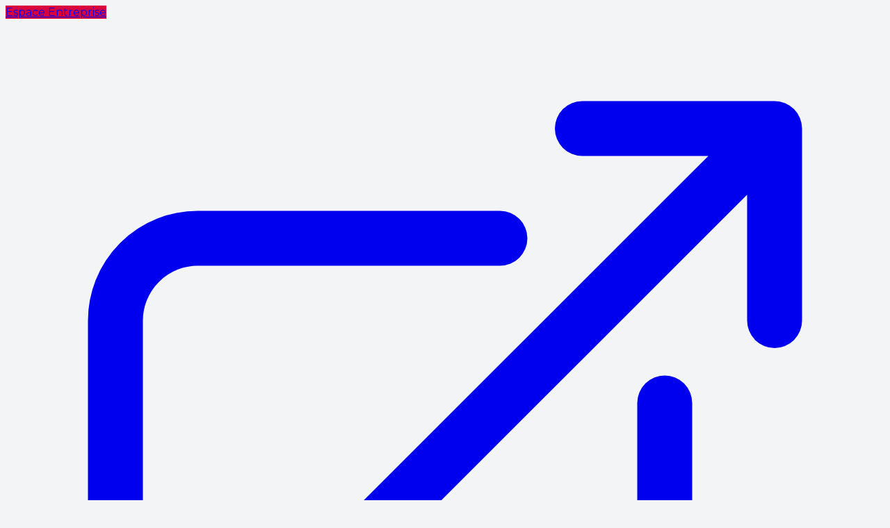

--- FILE ---
content_type: text/html
request_url: https://acs-assurances.cpms.fr/connexion-entreprise/
body_size: 80
content:
<!doctype html>
<html class="h-full bg-white" lang="fr">
  <head>
    <meta charset="UTF-8" />
    <link rel="icon" href="/favicon.ico" />
    <meta name="viewport" content="width=device-width, initial-scale=1.0" />
    <title>Connection Particulier</title>
    <script type="module" crossorigin src="/assets/index-BUOtUbDo.js"></script>
    <link rel="modulepreload" crossorigin href="/assets/js/vendor-vue-exfUxsje.js">
    <link rel="modulepreload" crossorigin href="/assets/js/vendor-pinia-BC4D3AjO.js">
    <link rel="modulepreload" crossorigin href="/assets/js/vendor-router--WHtTMHT.js">
    <link rel="modulepreload" crossorigin href="/assets/js/vendor-axios-ngrFHoWO.js">
    <link rel="modulepreload" crossorigin href="/assets/js/vendor-antdv-DSQ1uX8j.js">
    <link rel="modulepreload" crossorigin href="/assets/js/vendor-headless-Cdd5rKRn.js">
    <link rel="stylesheet" crossorigin href="/assets/css/index-Bbd7MtjQ.css">
  </head>

  <body class="h-full">
    <div id="app" style="height: 100%"></div>
  </body>
</html>


--- FILE ---
content_type: application/javascript
request_url: https://acs-assurances.cpms.fr/assets/js/vendor-antdv-DSQ1uX8j.js
body_size: 229369
content:
import{F as je,q as Dr,C as u$,T as hm,d as oe,b as St,v as Pe,x as Lo,y as po,w as ae,z as fn,c as I,i as _e,p as Re,r as J,u as pt,s as K,A as Be,B as ke,D as bm,E as g,h as $r,G as Xt,H as Cn,I as c$,J as Ra,K as lo,n as ze,L as Fe,M as Hn,N as Sf,O as d$,P as cc,Q as ha,f as ym,k as f$,t as Sn,R as p$,S as dc,j as v$,o as g$,U as gl}from"./vendor-vue-exfUxsje.js";function vo(e){return e&&e.__esModule&&Object.prototype.hasOwnProperty.call(e,"default")?e.default:e}var yi={exports:{}},m$=yi.exports,wf;function h$(){return wf||(wf=1,(function(e,t){(function(n,o){e.exports=o()})(m$,(function(){var n=1e3,o=6e4,r=36e5,a="millisecond",i="second",l="minute",s="hour",u="day",c="week",d="month",f="quarter",p="year",h="date",v="Invalid Date",b=/^(\d{4})[-/]?(\d{1,2})?[-/]?(\d{0,2})[Tt\s]*(\d{1,2})?:?(\d{1,2})?:?(\d{1,2})?[.:]?(\d+)?$/,y=/\[([^\]]+)]|Y{1,4}|M{1,4}|D{1,2}|d{1,4}|H{1,2}|h{1,2}|a|A|m{1,2}|s{1,2}|Z{1,2}|SSS/g,$={name:"en",weekdays:"Sunday_Monday_Tuesday_Wednesday_Thursday_Friday_Saturday".split("_"),months:"January_February_March_April_May_June_July_August_September_October_November_December".split("_"),ordinal:function(L){var P=["th","st","nd","rd"],_=L%100;return"["+L+(P[(_-20)%10]||P[_]||P[0])+"]"}},C=function(L,P,_){var M=String(L);return!M||M.length>=P?L:""+Array(P+1-M.length).join(_)+L},x={s:C,z:function(L){var P=-L.utcOffset(),_=Math.abs(P),M=Math.floor(_/60),B=_%60;return(P<=0?"+":"-")+C(M,2,"0")+":"+C(B,2,"0")},m:function L(P,_){if(P.date()<_.date())return-L(_,P);var M=12*(_.year()-P.year())+(_.month()-P.month()),B=P.clone().add(M,d),E=_-B<0,A=P.clone().add(M+(E?-1:1),d);return+(-(M+(_-B)/(E?B-A:A-B))||0)},a:function(L){return L<0?Math.ceil(L)||0:Math.floor(L)},p:function(L){return{M:d,y:p,w:c,d:u,D:h,h:s,m:l,s:i,ms:a,Q:f}[L]||String(L||"").toLowerCase().replace(/s$/,"")},u:function(L){return L===void 0}},S="en",O={};O[S]=$;var w="$isDayjsObject",T=function(L){return L instanceof z||!(!L||!L[w])},N=function L(P,_,M){var B;if(!P)return S;if(typeof P=="string"){var E=P.toLowerCase();O[E]&&(B=E),_&&(O[E]=_,B=E);var A=P.split("-");if(!B&&A.length>1)return L(A[0])}else{var H=P.name;O[H]=P,B=H}return!M&&B&&(S=B),B||!M&&S},F=function(L,P){if(T(L))return L.clone();var _=typeof P=="object"?P:{};return _.date=L,_.args=arguments,new z(_)},R=x;R.l=N,R.i=T,R.w=function(L,P){return F(L,{locale:P.$L,utc:P.$u,x:P.$x,$offset:P.$offset})};var z=(function(){function L(_){this.$L=N(_.locale,null,!0),this.parse(_),this.$x=this.$x||_.x||{},this[w]=!0}var P=L.prototype;return P.parse=function(_){this.$d=(function(M){var B=M.date,E=M.utc;if(B===null)return new Date(NaN);if(R.u(B))return new Date;if(B instanceof Date)return new Date(B);if(typeof B=="string"&&!/Z$/i.test(B)){var A=B.match(b);if(A){var H=A[2]-1||0,j=(A[7]||"0").substring(0,3);return E?new Date(Date.UTC(A[1],H,A[3]||1,A[4]||0,A[5]||0,A[6]||0,j)):new Date(A[1],H,A[3]||1,A[4]||0,A[5]||0,A[6]||0,j)}}return new Date(B)})(_),this.init()},P.init=function(){var _=this.$d;this.$y=_.getFullYear(),this.$M=_.getMonth(),this.$D=_.getDate(),this.$W=_.getDay(),this.$H=_.getHours(),this.$m=_.getMinutes(),this.$s=_.getSeconds(),this.$ms=_.getMilliseconds()},P.$utils=function(){return R},P.isValid=function(){return this.$d.toString()!==v},P.isSame=function(_,M){var B=F(_);return this.startOf(M)<=B&&B<=this.endOf(M)},P.isAfter=function(_,M){return F(_)<this.startOf(M)},P.isBefore=function(_,M){return this.endOf(M)<F(_)},P.$g=function(_,M,B){return R.u(_)?this[M]:this.set(B,_)},P.unix=function(){return Math.floor(this.valueOf()/1e3)},P.valueOf=function(){return this.$d.getTime()},P.startOf=function(_,M){var B=this,E=!!R.u(M)||M,A=R.p(_),H=function(X,W){var V=R.w(B.$u?Date.UTC(B.$y,W,X):new Date(B.$y,W,X),B);return E?V:V.endOf(u)},j=function(X,W){return R.w(B.toDate()[X].apply(B.toDate("s"),(E?[0,0,0,0]:[23,59,59,999]).slice(W)),B)},Y=this.$W,Q=this.$M,U=this.$D,ne="set"+(this.$u?"UTC":"");switch(A){case p:return E?H(1,0):H(31,11);case d:return E?H(1,Q):H(0,Q+1);case c:var q=this.$locale().weekStart||0,Z=(Y<q?Y+7:Y)-q;return H(E?U-Z:U+(6-Z),Q);case u:case h:return j(ne+"Hours",0);case s:return j(ne+"Minutes",1);case l:return j(ne+"Seconds",2);case i:return j(ne+"Milliseconds",3);default:return this.clone()}},P.endOf=function(_){return this.startOf(_,!1)},P.$set=function(_,M){var B,E=R.p(_),A="set"+(this.$u?"UTC":""),H=(B={},B[u]=A+"Date",B[h]=A+"Date",B[d]=A+"Month",B[p]=A+"FullYear",B[s]=A+"Hours",B[l]=A+"Minutes",B[i]=A+"Seconds",B[a]=A+"Milliseconds",B)[E],j=E===u?this.$D+(M-this.$W):M;if(E===d||E===p){var Y=this.clone().set(h,1);Y.$d[H](j),Y.init(),this.$d=Y.set(h,Math.min(this.$D,Y.daysInMonth())).$d}else H&&this.$d[H](j);return this.init(),this},P.set=function(_,M){return this.clone().$set(_,M)},P.get=function(_){return this[R.p(_)]()},P.add=function(_,M){var B,E=this;_=Number(_);var A=R.p(M),H=function(Q){var U=F(E);return R.w(U.date(U.date()+Math.round(Q*_)),E)};if(A===d)return this.set(d,this.$M+_);if(A===p)return this.set(p,this.$y+_);if(A===u)return H(1);if(A===c)return H(7);var j=(B={},B[l]=o,B[s]=r,B[i]=n,B)[A]||1,Y=this.$d.getTime()+_*j;return R.w(Y,this)},P.subtract=function(_,M){return this.add(-1*_,M)},P.format=function(_){var M=this,B=this.$locale();if(!this.isValid())return B.invalidDate||v;var E=_||"YYYY-MM-DDTHH:mm:ssZ",A=R.z(this),H=this.$H,j=this.$m,Y=this.$M,Q=B.weekdays,U=B.months,ne=B.meridiem,q=function(W,V,ee,te){return W&&(W[V]||W(M,E))||ee[V].slice(0,te)},Z=function(W){return R.s(H%12||12,W,"0")},X=ne||function(W,V,ee){var te=W<12?"AM":"PM";return ee?te.toLowerCase():te};return E.replace(y,(function(W,V){return V||(function(ee){switch(ee){case"YY":return String(M.$y).slice(-2);case"YYYY":return R.s(M.$y,4,"0");case"M":return Y+1;case"MM":return R.s(Y+1,2,"0");case"MMM":return q(B.monthsShort,Y,U,3);case"MMMM":return q(U,Y);case"D":return M.$D;case"DD":return R.s(M.$D,2,"0");case"d":return String(M.$W);case"dd":return q(B.weekdaysMin,M.$W,Q,2);case"ddd":return q(B.weekdaysShort,M.$W,Q,3);case"dddd":return Q[M.$W];case"H":return String(H);case"HH":return R.s(H,2,"0");case"h":return Z(1);case"hh":return Z(2);case"a":return X(H,j,!0);case"A":return X(H,j,!1);case"m":return String(j);case"mm":return R.s(j,2,"0");case"s":return String(M.$s);case"ss":return R.s(M.$s,2,"0");case"SSS":return R.s(M.$ms,3,"0");case"Z":return A}return null})(W)||A.replace(":","")}))},P.utcOffset=function(){return 15*-Math.round(this.$d.getTimezoneOffset()/15)},P.diff=function(_,M,B){var E,A=this,H=R.p(M),j=F(_),Y=(j.utcOffset()-this.utcOffset())*o,Q=this-j,U=function(){return R.m(A,j)};switch(H){case p:E=U()/12;break;case d:E=U();break;case f:E=U()/3;break;case c:E=(Q-Y)/6048e5;break;case u:E=(Q-Y)/864e5;break;case s:E=Q/r;break;case l:E=Q/o;break;case i:E=Q/n;break;default:E=Q}return B?E:R.a(E)},P.daysInMonth=function(){return this.endOf(d).$D},P.$locale=function(){return O[this.$L]},P.locale=function(_,M){if(!_)return this.$L;var B=this.clone(),E=N(_,M,!0);return E&&(B.$L=E),B},P.clone=function(){return R.w(this.$d,this)},P.toDate=function(){return new Date(this.valueOf())},P.toJSON=function(){return this.isValid()?this.toISOString():null},P.toISOString=function(){return this.$d.toISOString()},P.toString=function(){return this.$d.toUTCString()},L})(),k=z.prototype;return F.prototype=k,[["$ms",a],["$s",i],["$m",l],["$H",s],["$W",u],["$M",d],["$y",p],["$D",h]].forEach((function(L){k[L[1]]=function(P){return this.$g(P,L[0],L[1])}})),F.extend=function(L,P){return L.$i||(L(P,z,F),L.$i=!0),F},F.locale=N,F.isDayjs=T,F.unix=function(L){return F(1e3*L)},F.en=O[S],F.Ls=O,F.p={},F}))})(yi)),yi.exports}var b$=h$();const ft=vo(b$);function m(){return m=Object.assign?Object.assign.bind():function(e){for(var t=1;t<arguments.length;t++){var n=arguments[t];for(var o in n)({}).hasOwnProperty.call(n,o)&&(e[o]=n[o])}return e},m.apply(null,arguments)}function ba(e){"@babel/helpers - typeof";return ba=typeof Symbol=="function"&&typeof Symbol.iterator=="symbol"?function(t){return typeof t}:function(t){return t&&typeof Symbol=="function"&&t.constructor===Symbol&&t!==Symbol.prototype?"symbol":typeof t},ba(e)}function y$(e,t){if(ba(e)!="object"||!e)return e;var n=e[Symbol.toPrimitive];if(n!==void 0){var o=n.call(e,t);if(ba(o)!="object")return o;throw new TypeError("@@toPrimitive must return a primitive value.")}return(t==="string"?String:Number)(e)}function $$(e){var t=y$(e,"string");return ba(t)=="symbol"?t:t+""}function C$(e,t,n){return(t=$$(t))in e?Object.defineProperty(e,t,{value:n,enumerable:!0,configurable:!0,writable:!0}):e[t]=n,e}function xf(e,t){var n=Object.keys(e);if(Object.getOwnPropertySymbols){var o=Object.getOwnPropertySymbols(e);t&&(o=o.filter(function(r){return Object.getOwnPropertyDescriptor(e,r).enumerable})),n.push.apply(n,o)}return n}function D(e){for(var t=1;t<arguments.length;t++){var n=arguments[t]!=null?arguments[t]:{};t%2?xf(Object(n),!0).forEach(function(o){C$(e,o,n[o])}):Object.getOwnPropertyDescriptors?Object.defineProperties(e,Object.getOwnPropertyDescriptors(n)):xf(Object(n)).forEach(function(o){Object.defineProperty(e,o,Object.getOwnPropertyDescriptor(n,o))})}return e}const S$=e=>typeof e=="function",w$=Array.isArray,x$=e=>typeof e=="string",O$=e=>e!==null&&typeof e=="object",P$=/^on[^a-z]/,I$=e=>P$.test(e),fc=e=>{const t=Object.create(null);return n=>t[n]||(t[n]=e(n))},T$=/-(\w)/g,pc=fc(e=>e.replace(T$,(t,n)=>n?n.toUpperCase():"")),E$=/\B([A-Z])/g,M$=fc(e=>e.replace(E$,"-$1").toLowerCase()),_$=fc(e=>e.charAt(0).toUpperCase()+e.slice(1)),A$=Object.prototype.hasOwnProperty,Of=(e,t)=>A$.call(e,t);function D$(e,t,n,o){const r=e[n];if(r!=null){const a=Of(r,"default");if(a&&o===void 0){const i=r.default;o=r.type!==Function&&S$(i)?i():i}r.type===Boolean&&(!Of(t,n)&&!a?o=!1:o===""&&(o=!0))}return o}function Xr(e){return typeof e=="number"?`${e}px`:e}function ur(e){let t=arguments.length>1&&arguments[1]!==void 0?arguments[1]:{},n=arguments.length>2?arguments[2]:void 0;return typeof e=="function"?e(t):e??n}function R$(e){let t;const n=new Promise(r=>{t=e(()=>{r(!0)})}),o=()=>{t?.()};return o.then=(r,a)=>n.then(r,a),o.promise=n,o}function re(){const e=[];for(let t=0;t<arguments.length;t++){const n=t<0||arguments.length<=t?void 0:arguments[t];if(n){if(x$(n))e.push(n);else if(w$(n))for(let o=0;o<n.length;o++){const r=re(n[o]);r&&e.push(r)}else if(O$(n))for(const o in n)n[o]&&e.push(o)}}return e.join(" ")}var $m=(function(){if(typeof Map<"u")return Map;function e(t,n){var o=-1;return t.some(function(r,a){return r[0]===n?(o=a,!0):!1}),o}return(function(){function t(){this.__entries__=[]}return Object.defineProperty(t.prototype,"size",{get:function(){return this.__entries__.length},enumerable:!0,configurable:!0}),t.prototype.get=function(n){var o=e(this.__entries__,n),r=this.__entries__[o];return r&&r[1]},t.prototype.set=function(n,o){var r=e(this.__entries__,n);~r?this.__entries__[r][1]=o:this.__entries__.push([n,o])},t.prototype.delete=function(n){var o=this.__entries__,r=e(o,n);~r&&o.splice(r,1)},t.prototype.has=function(n){return!!~e(this.__entries__,n)},t.prototype.clear=function(){this.__entries__.splice(0)},t.prototype.forEach=function(n,o){o===void 0&&(o=null);for(var r=0,a=this.__entries__;r<a.length;r++){var i=a[r];n.call(o,i[1],i[0])}},t})()})(),iu=typeof window<"u"&&typeof document<"u"&&window.document===document,Yi=(function(){return typeof global<"u"&&global.Math===Math?global:typeof self<"u"&&self.Math===Math?self:typeof window<"u"&&window.Math===Math?window:Function("return this")()})(),N$=(function(){return typeof requestAnimationFrame=="function"?requestAnimationFrame.bind(Yi):function(e){return setTimeout(function(){return e(Date.now())},1e3/60)}})(),F$=2;function B$(e,t){var n=!1,o=!1,r=0;function a(){n&&(n=!1,e()),o&&l()}function i(){N$(a)}function l(){var s=Date.now();if(n){if(s-r<F$)return;o=!0}else n=!0,o=!1,setTimeout(i,t);r=s}return l}var k$=20,H$=["top","right","bottom","left","width","height","size","weight"],L$=typeof MutationObserver<"u",z$=(function(){function e(){this.connected_=!1,this.mutationEventsAdded_=!1,this.mutationsObserver_=null,this.observers_=[],this.onTransitionEnd_=this.onTransitionEnd_.bind(this),this.refresh=B$(this.refresh.bind(this),k$)}return e.prototype.addObserver=function(t){~this.observers_.indexOf(t)||this.observers_.push(t),this.connected_||this.connect_()},e.prototype.removeObserver=function(t){var n=this.observers_,o=n.indexOf(t);~o&&n.splice(o,1),!n.length&&this.connected_&&this.disconnect_()},e.prototype.refresh=function(){var t=this.updateObservers_();t&&this.refresh()},e.prototype.updateObservers_=function(){var t=this.observers_.filter(function(n){return n.gatherActive(),n.hasActive()});return t.forEach(function(n){return n.broadcastActive()}),t.length>0},e.prototype.connect_=function(){!iu||this.connected_||(document.addEventListener("transitionend",this.onTransitionEnd_),window.addEventListener("resize",this.refresh),L$?(this.mutationsObserver_=new MutationObserver(this.refresh),this.mutationsObserver_.observe(document,{attributes:!0,childList:!0,characterData:!0,subtree:!0})):(document.addEventListener("DOMSubtreeModified",this.refresh),this.mutationEventsAdded_=!0),this.connected_=!0)},e.prototype.disconnect_=function(){!iu||!this.connected_||(document.removeEventListener("transitionend",this.onTransitionEnd_),window.removeEventListener("resize",this.refresh),this.mutationsObserver_&&this.mutationsObserver_.disconnect(),this.mutationEventsAdded_&&document.removeEventListener("DOMSubtreeModified",this.refresh),this.mutationsObserver_=null,this.mutationEventsAdded_=!1,this.connected_=!1)},e.prototype.onTransitionEnd_=function(t){var n=t.propertyName,o=n===void 0?"":n,r=H$.some(function(a){return!!~o.indexOf(a)});r&&this.refresh()},e.getInstance=function(){return this.instance_||(this.instance_=new e),this.instance_},e.instance_=null,e})(),Cm=(function(e,t){for(var n=0,o=Object.keys(t);n<o.length;n++){var r=o[n];Object.defineProperty(e,r,{value:t[r],enumerable:!1,writable:!1,configurable:!0})}return e}),Cr=(function(e){var t=e&&e.ownerDocument&&e.ownerDocument.defaultView;return t||Yi}),Sm=ml(0,0,0,0);function Gi(e){return parseFloat(e)||0}function Pf(e){for(var t=[],n=1;n<arguments.length;n++)t[n-1]=arguments[n];return t.reduce(function(o,r){var a=e["border-"+r+"-width"];return o+Gi(a)},0)}function j$(e){for(var t=["top","right","bottom","left"],n={},o=0,r=t;o<r.length;o++){var a=r[o],i=e["padding-"+a];n[a]=Gi(i)}return n}function W$(e){var t=e.getBBox();return ml(0,0,t.width,t.height)}function V$(e){var t=e.clientWidth,n=e.clientHeight;if(!t&&!n)return Sm;var o=Cr(e).getComputedStyle(e),r=j$(o),a=r.left+r.right,i=r.top+r.bottom,l=Gi(o.width),s=Gi(o.height);if(o.boxSizing==="border-box"&&(Math.round(l+a)!==t&&(l-=Pf(o,"left","right")+a),Math.round(s+i)!==n&&(s-=Pf(o,"top","bottom")+i)),!G$(e)){var u=Math.round(l+a)-t,c=Math.round(s+i)-n;Math.abs(u)!==1&&(l-=u),Math.abs(c)!==1&&(s-=c)}return ml(r.left,r.top,l,s)}var Y$=(function(){return typeof SVGGraphicsElement<"u"?function(e){return e instanceof Cr(e).SVGGraphicsElement}:function(e){return e instanceof Cr(e).SVGElement&&typeof e.getBBox=="function"}})();function G$(e){return e===Cr(e).document.documentElement}function K$(e){return iu?Y$(e)?W$(e):V$(e):Sm}function X$(e){var t=e.x,n=e.y,o=e.width,r=e.height,a=typeof DOMRectReadOnly<"u"?DOMRectReadOnly:Object,i=Object.create(a.prototype);return Cm(i,{x:t,y:n,width:o,height:r,top:n,right:t+o,bottom:r+n,left:t}),i}function ml(e,t,n,o){return{x:e,y:t,width:n,height:o}}var U$=(function(){function e(t){this.broadcastWidth=0,this.broadcastHeight=0,this.contentRect_=ml(0,0,0,0),this.target=t}return e.prototype.isActive=function(){var t=K$(this.target);return this.contentRect_=t,t.width!==this.broadcastWidth||t.height!==this.broadcastHeight},e.prototype.broadcastRect=function(){var t=this.contentRect_;return this.broadcastWidth=t.width,this.broadcastHeight=t.height,t},e})(),q$=(function(){function e(t,n){var o=X$(n);Cm(this,{target:t,contentRect:o})}return e})(),Q$=(function(){function e(t,n,o){if(this.activeObservations_=[],this.observations_=new $m,typeof t!="function")throw new TypeError("The callback provided as parameter 1 is not a function.");this.callback_=t,this.controller_=n,this.callbackCtx_=o}return e.prototype.observe=function(t){if(!arguments.length)throw new TypeError("1 argument required, but only 0 present.");if(!(typeof Element>"u"||!(Element instanceof Object))){if(!(t instanceof Cr(t).Element))throw new TypeError('parameter 1 is not of type "Element".');var n=this.observations_;n.has(t)||(n.set(t,new U$(t)),this.controller_.addObserver(this),this.controller_.refresh())}},e.prototype.unobserve=function(t){if(!arguments.length)throw new TypeError("1 argument required, but only 0 present.");if(!(typeof Element>"u"||!(Element instanceof Object))){if(!(t instanceof Cr(t).Element))throw new TypeError('parameter 1 is not of type "Element".');var n=this.observations_;n.has(t)&&(n.delete(t),n.size||this.controller_.removeObserver(this))}},e.prototype.disconnect=function(){this.clearActive(),this.observations_.clear(),this.controller_.removeObserver(this)},e.prototype.gatherActive=function(){var t=this;this.clearActive(),this.observations_.forEach(function(n){n.isActive()&&t.activeObservations_.push(n)})},e.prototype.broadcastActive=function(){if(this.hasActive()){var t=this.callbackCtx_,n=this.activeObservations_.map(function(o){return new q$(o.target,o.broadcastRect())});this.callback_.call(t,n,t),this.clearActive()}},e.prototype.clearActive=function(){this.activeObservations_.splice(0)},e.prototype.hasActive=function(){return this.activeObservations_.length>0},e})(),wm=typeof WeakMap<"u"?new WeakMap:new $m,xm=(function(){function e(t){if(!(this instanceof e))throw new TypeError("Cannot call a class as a function.");if(!arguments.length)throw new TypeError("1 argument required, but only 0 present.");var n=z$.getInstance(),o=new Q$(t,n,this);wm.set(this,o)}return e})();["observe","unobserve","disconnect"].forEach(function(e){xm.prototype[e]=function(){var t;return(t=wm.get(this))[e].apply(t,arguments)}});var Om=(function(){return typeof Yi.ResizeObserver<"u"?Yi.ResizeObserver:xm})();const lu=e=>e!=null&&e!=="",tt=(e,t)=>{const n=m({},e);return Object.keys(t).forEach(o=>{const r=n[o];if(r)r.type||r.default?r.default=t[o]:r.def?r.def(t[o]):n[o]={type:r,default:t[o]};else throw new Error(`not have ${o} prop`)}),n},Z$=e=>{const t=Object.keys(e),n={},o={},r={};for(let a=0,i=t.length;a<i;a++){const l=t[a];I$(l)?(n[l[2].toLowerCase()+l.slice(3)]=e[l],o[l]=e[l]):r[l]=e[l]}return{onEvents:o,events:n,extraAttrs:r}},J$=function(){let e=arguments.length>0&&arguments[0]!==void 0?arguments[0]:"",t=arguments.length>1&&arguments[1]!==void 0?arguments[1]:!1;const n={},o=/;(?![^(]*\))/g,r=/:(.+)/;return typeof e=="object"?e:(e.split(o).forEach(function(a){if(a){const i=a.split(r);if(i.length>1){const l=t?pc(i[0].trim()):i[0].trim();n[l]=i[1].trim()}}}),n)},eC=(e,t)=>e[t]!==void 0,Pm=Symbol("skipFlatten"),mt=function(){let e=arguments.length>0&&arguments[0]!==void 0?arguments[0]:[],t=arguments.length>1&&arguments[1]!==void 0?arguments[1]:!0;const n=Array.isArray(e)?e:[e],o=[];return n.forEach(r=>{Array.isArray(r)?o.push(...mt(r,t)):r&&r.type===je?r.key===Pm?o.push(r):o.push(...mt(r.children,t)):r&&Dr(r)?t&&!Im(r)?o.push(r):t||o.push(r):lu(r)&&o.push(r)}),o},tC=function(e){let t=arguments.length>1&&arguments[1]!==void 0?arguments[1]:"default",n=arguments.length>2&&arguments[2]!==void 0?arguments[2]:{};if(Dr(e))return e.type===je?t==="default"?mt(e.children):[]:e.children&&e.children[t]?mt(e.children[t](n)):[];{const o=e.$slots[t]&&e.$slots[t](n);return mt(o)}},Nn=e=>{var t;let n=((t=e?.vnode)===null||t===void 0?void 0:t.el)||e&&(e.$el||e);for(;n&&!n.tagName;)n=n.nextSibling;return n},nC=e=>{const t={};if(e.$&&e.$.vnode){const n=e.$.vnode.props||{};Object.keys(e.$props).forEach(o=>{const r=e.$props[o],a=M$(o);(r!==void 0||a in n)&&(t[o]=r)})}else if(Dr(e)&&typeof e.type=="object"){const n=e.props||{},o={};Object.keys(n).forEach(a=>{o[pc(a)]=n[a]});const r=e.type.props||{};Object.keys(r).forEach(a=>{const i=D$(r,o,a,o[a]);(i!==void 0||a in o)&&(t[a]=i)})}return t},oC=function(e){let t=arguments.length>1&&arguments[1]!==void 0?arguments[1]:"default",n=arguments.length>2&&arguments[2]!==void 0?arguments[2]:e,o=arguments.length>3&&arguments[3]!==void 0?arguments[3]:!0,r;if(e.$){const a=e[t];if(a!==void 0)return typeof a=="function"&&o?a(n):a;r=e.$slots[t],r=o&&r?r(n):r}else if(Dr(e)){const a=e.props&&e.props[t];if(a!==void 0&&e.props!==null)return typeof a=="function"&&o?a(n):a;e.type===je?r=e.children:e.children&&e.children[t]&&(r=e.children[t],r=o&&r?r(n):r)}return Array.isArray(r)&&(r=mt(r),r=r.length===1?r[0]:r,r=r.length===0?void 0:r),r};function If(){let e=arguments.length>0&&arguments[0]!==void 0?arguments[0]:{},t=arguments.length>1&&arguments[1]!==void 0?arguments[1]:!0,n={};return e.$?n=m(m({},n),e.$attrs):n=m(m({},n),e.props),Z$(n)[t?"onEvents":"events"]}function rC(e,t){let o=((Dr(e)?e.props:e.$attrs)||{}).style||{};return typeof o=="string"&&(o=J$(o,t)),o}function aC(e){return e.length===1&&e[0].type===je}function Im(e){return e&&(e.type===u$||e.type===je&&e.children.length===0||e.type===hm&&e.children.trim()==="")}function Ut(){let e=arguments.length>0&&arguments[0]!==void 0?arguments[0]:[];const t=[];return e.forEach(n=>{Array.isArray(n)?t.push(...n):n?.type===je?t.push(...Ut(n.children)):t.push(n)}),t.filter(n=>!Im(n))}function Tn(e){return Array.isArray(e)&&e.length===1&&(e=e[0]),e&&e.__v_isVNode&&typeof e.type!="symbol"}function ro(e,t){let n=arguments.length>2&&arguments[2]!==void 0?arguments[2]:"default";var o,r;return(o=t[n])!==null&&o!==void 0?o:(r=e[n])===null||r===void 0?void 0:r.call(e)}const Ro=oe({compatConfig:{MODE:3},name:"ResizeObserver",props:{disabled:Boolean,onResize:Function},emits:["resize"],setup(e,t){let{slots:n}=t;const o=St({width:0,height:0,offsetHeight:0,offsetWidth:0});let r=null,a=null;const i=()=>{a&&(a.disconnect(),a=null)},l=c=>{const{onResize:d}=e,f=c[0].target,{width:p,height:h}=f.getBoundingClientRect(),{offsetWidth:v,offsetHeight:b}=f,y=Math.floor(p),$=Math.floor(h);if(o.width!==y||o.height!==$||o.offsetWidth!==v||o.offsetHeight!==b){const C={width:y,height:$,offsetWidth:v,offsetHeight:b};m(o,C),d&&Promise.resolve().then(()=>{d(m(m({},C),{offsetWidth:v,offsetHeight:b}),f)})}},s=fn(),u=()=>{const{disabled:c}=e;if(c){i();return}const d=Nn(s);d!==r&&(i(),r=d),!a&&d&&(a=new Om(l),a.observe(d))};return Pe(()=>{u()}),Lo(()=>{u()}),po(()=>{i()}),ae(()=>e.disabled,()=>{u()},{flush:"post"}),()=>{var c;return(c=n.default)===null||c===void 0?void 0:c.call(n)[0]}}});let Tm=e=>setTimeout(e,16),Em=e=>clearTimeout(e);typeof window<"u"&&"requestAnimationFrame"in window&&(Tm=e=>window.requestAnimationFrame(e),Em=e=>window.cancelAnimationFrame(e));let Tf=0;const vc=new Map;function Mm(e){vc.delete(e)}function Ce(e){let t=arguments.length>1&&arguments[1]!==void 0?arguments[1]:1;Tf+=1;const n=Tf;function o(r){if(r===0)Mm(n),e();else{const a=Tm(()=>{o(r-1)});vc.set(n,a)}}return o(t),n}Ce.cancel=e=>{const t=vc.get(e);return Mm(t),Em(t)};const so=function(){for(var e=arguments.length,t=new Array(e),n=0;n<e;n++)t[n]=arguments[n];return t},go=e=>{const t=e;return t.install=function(n){n.component(t.displayName||t.name,e)},e};function ya(){return{type:[Function,Array]}}function me(e){return{type:Object,default:e}}function $e(e){return{type:Boolean,default:e}}function ie(e){return{type:Function,default:e}}function rt(e,t){return{validator:()=>!0,default:e}}function yt(e){return{type:Array,default:e}}function Oe(e){return{type:String,default:e}}function Ye(e,t){return e?{type:e,default:t}:rt(t)}let Ot=!1;try{const e=Object.defineProperty({},"passive",{get(){Ot=!0}});window.addEventListener("testPassive",null,e),window.removeEventListener("testPassive",null,e)}catch{}function cr(e,t,n,o){if(e&&e.addEventListener){let r=o;r===void 0&&Ot&&(t==="touchstart"||t==="touchmove"||t==="wheel")&&(r={passive:!1}),e.addEventListener(t,n,r)}return{remove:()=>{e&&e.removeEventListener&&e.removeEventListener(t,n)}}}const gc="anticon",_m=Symbol("GlobalFormContextKey"),iC=e=>{Re(_m,e)},lC=()=>_e(_m,{validateMessages:I(()=>{})}),sC=()=>({iconPrefixCls:String,getTargetContainer:{type:Function},getPopupContainer:{type:Function},prefixCls:String,getPrefixCls:{type:Function},renderEmpty:{type:Function},transformCellText:{type:Function},csp:me(),input:me(),autoInsertSpaceInButton:{type:Boolean,default:void 0},locale:me(),pageHeader:me(),componentSize:{type:String},componentDisabled:{type:Boolean,default:void 0},direction:{type:String,default:"ltr"},space:me(),virtual:{type:Boolean,default:void 0},dropdownMatchSelectWidth:{type:[Number,Boolean],default:!0},form:me(),pagination:me(),theme:me(),select:me(),wave:me()}),mc=Symbol("configProvider"),Am={getPrefixCls:(e,t)=>t||(e?`ant-${e}`:"ant"),iconPrefixCls:I(()=>gc),getPopupContainer:I(()=>()=>document.body),direction:I(()=>"ltr")},hc=()=>_e(mc,Am),uC=e=>Re(mc,e),Dm=Symbol("DisabledContextKey"),wn=()=>_e(Dm,J(void 0)),Rm=e=>{const t=wn();return Re(Dm,I(()=>{var n;return(n=e.value)!==null&&n!==void 0?n:t.value})),e},cC={items_per_page:"/ page",jump_to:"Go to",jump_to_confirm:"confirm",page:"",prev_page:"Previous Page",next_page:"Next Page",prev_5:"Previous 5 Pages",next_5:"Next 5 Pages",prev_3:"Previous 3 Pages",next_3:"Next 3 Pages"},dC={locale:"en_US",today:"Today",now:"Now",backToToday:"Back to today",ok:"Ok",clear:"Clear",month:"Month",year:"Year",timeSelect:"select time",dateSelect:"select date",weekSelect:"Choose a week",monthSelect:"Choose a month",yearSelect:"Choose a year",decadeSelect:"Choose a decade",yearFormat:"YYYY",dateFormat:"M/D/YYYY",dayFormat:"D",dateTimeFormat:"M/D/YYYY HH:mm:ss",monthBeforeYear:!0,previousMonth:"Previous month (PageUp)",nextMonth:"Next month (PageDown)",previousYear:"Last year (Control + left)",nextYear:"Next year (Control + right)",previousDecade:"Last decade",nextDecade:"Next decade",previousCentury:"Last century",nextCentury:"Next century"},Nm={placeholder:"Select time",rangePlaceholder:["Start time","End time"]},Ki={lang:m({placeholder:"Select date",yearPlaceholder:"Select year",quarterPlaceholder:"Select quarter",monthPlaceholder:"Select month",weekPlaceholder:"Select week",rangePlaceholder:["Start date","End date"],rangeYearPlaceholder:["Start year","End year"],rangeQuarterPlaceholder:["Start quarter","End quarter"],rangeMonthPlaceholder:["Start month","End month"],rangeWeekPlaceholder:["Start week","End week"]},dC),timePickerLocale:m({},Nm)},_t="${label} is not a valid ${type}",xn={locale:"en",Pagination:cC,DatePicker:Ki,TimePicker:Nm,Calendar:Ki,global:{placeholder:"Please select"},Table:{filterTitle:"Filter menu",filterConfirm:"OK",filterReset:"Reset",filterEmptyText:"No filters",filterCheckall:"Select all items",filterSearchPlaceholder:"Search in filters",emptyText:"No data",selectAll:"Select current page",selectInvert:"Invert current page",selectNone:"Clear all data",selectionAll:"Select all data",sortTitle:"Sort",expand:"Expand row",collapse:"Collapse row",triggerDesc:"Click to sort descending",triggerAsc:"Click to sort ascending",cancelSort:"Click to cancel sorting"},Tour:{Next:"Next",Previous:"Previous",Finish:"Finish"},Modal:{okText:"OK",cancelText:"Cancel",justOkText:"OK"},Popconfirm:{okText:"OK",cancelText:"Cancel"},Transfer:{titles:["",""],searchPlaceholder:"Search here",itemUnit:"item",itemsUnit:"items",remove:"Remove",selectCurrent:"Select current page",removeCurrent:"Remove current page",selectAll:"Select all data",removeAll:"Remove all data",selectInvert:"Invert current page"},Upload:{uploading:"Uploading...",removeFile:"Remove file",uploadError:"Upload error",previewFile:"Preview file",downloadFile:"Download file"},Empty:{description:"No data"},Icon:{icon:"icon"},Text:{edit:"Edit",copy:"Copy",copied:"Copied",expand:"Expand"},PageHeader:{back:"Back"},Form:{optional:"(optional)",defaultValidateMessages:{default:"Field validation error for ${label}",required:"Please enter ${label}",enum:"${label} must be one of [${enum}]",whitespace:"${label} cannot be a blank character",date:{format:"${label} date format is invalid",parse:"${label} cannot be converted to a date",invalid:"${label} is an invalid date"},types:{string:_t,method:_t,array:_t,object:_t,number:_t,date:_t,boolean:_t,integer:_t,float:_t,regexp:_t,email:_t,url:_t,hex:_t},string:{len:"${label} must be ${len} characters",min:"${label} must be at least ${min} characters",max:"${label} must be up to ${max} characters",range:"${label} must be between ${min}-${max} characters"},number:{len:"${label} must be equal to ${len}",min:"${label} must be minimum ${min}",max:"${label} must be maximum ${max}",range:"${label} must be between ${min}-${max}"},array:{len:"Must be ${len} ${label}",min:"At least ${min} ${label}",max:"At most ${max} ${label}",range:"The amount of ${label} must be between ${min}-${max}"},pattern:{mismatch:"${label} does not match the pattern ${pattern}"}}},Image:{preview:"Preview"},QRCode:{expired:"QR code expired",refresh:"Refresh",scanned:"Scanned"}},Fm=oe({compatConfig:{MODE:3},name:"LocaleReceiver",props:{componentName:String,defaultLocale:{type:[Object,Function]},children:{type:Function}},setup(e,t){let{slots:n}=t;const o=_e("localeData",{}),r=I(()=>{const{componentName:i="global",defaultLocale:l}=e,s=l||xn[i||"global"],{antLocale:u}=o,c=i&&u?u[i]:{};return m(m({},typeof s=="function"?s():s),c||{})}),a=I(()=>{const{antLocale:i}=o,l=i&&i.locale;return i&&i.exist&&!l?xn.locale:l});return()=>{const i=e.children||n.default,{antLocale:l}=o;return i?.(r.value,a.value,l)}}});function mo(e,t,n){const o=_e("localeData",{});return[I(()=>{const{antLocale:a}=o,i=pt(t)||xn[e||"global"],l=e&&a?a[e]:{};return m(m(m({},typeof i=="function"?i():i),l||{}),pt(n)||{})})]}function bc(e){for(var t=0,n,o=0,r=e.length;r>=4;++o,r-=4)n=e.charCodeAt(o)&255|(e.charCodeAt(++o)&255)<<8|(e.charCodeAt(++o)&255)<<16|(e.charCodeAt(++o)&255)<<24,n=(n&65535)*1540483477+((n>>>16)*59797<<16),n^=n>>>24,t=(n&65535)*1540483477+((n>>>16)*59797<<16)^(t&65535)*1540483477+((t>>>16)*59797<<16);switch(r){case 3:t^=(e.charCodeAt(o+2)&255)<<16;case 2:t^=(e.charCodeAt(o+1)&255)<<8;case 1:t^=e.charCodeAt(o)&255,t=(t&65535)*1540483477+((t>>>16)*59797<<16)}return t^=t>>>13,t=(t&65535)*1540483477+((t>>>16)*59797<<16),((t^t>>>15)>>>0).toString(36)}const Ef="%";class fC{constructor(t){this.cache=new Map,this.instanceId=t}get(t){return this.cache.get(Array.isArray(t)?t.join(Ef):t)||null}update(t,n){const o=Array.isArray(t)?t.join(Ef):t,r=this.cache.get(o),a=n(r);a===null?this.cache.delete(o):this.cache.set(o,a)}}const Bm="data-token-hash",_o="data-css-hash",dr="__cssinjs_instance__";function $a(){const e=Math.random().toString(12).slice(2);if(typeof document<"u"&&document.head&&document.body){const t=document.body.querySelectorAll(`style[${_o}]`)||[],{firstChild:n}=document.head;Array.from(t).forEach(r=>{r[dr]=r[dr]||e,r[dr]===e&&document.head.insertBefore(r,n)});const o={};Array.from(document.querySelectorAll(`style[${_o}]`)).forEach(r=>{var a;const i=r.getAttribute(_o);o[i]?r[dr]===e&&((a=r.parentNode)===null||a===void 0||a.removeChild(r)):o[i]=!0})}return new fC(e)}const km=Symbol("StyleContextKey"),pC=()=>{var e,t,n;const o=fn();let r;if(o&&o.appContext){const a=(n=(t=(e=o.appContext)===null||e===void 0?void 0:e.config)===null||t===void 0?void 0:t.globalProperties)===null||n===void 0?void 0:n.__ANTDV_CSSINJS_CACHE__;a?r=a:(r=$a(),o.appContext.config.globalProperties&&(o.appContext.config.globalProperties.__ANTDV_CSSINJS_CACHE__=r))}else r=$a();return r},Hm={cache:$a(),defaultCache:!0,hashPriority:"low"},hl=()=>{const e=pC();return _e(km,K(m(m({},Hm),{cache:e})))},vC=e=>{const t=hl(),n=K(m(m({},Hm),{cache:$a()}));return ae([()=>pt(e),t],()=>{const o=m({},t.value),r=pt(e);Object.keys(r).forEach(i=>{const l=r[i];r[i]!==void 0&&(o[i]=l)});const{cache:a}=r;o.cache=o.cache||$a(),o.defaultCache=!a&&t.value.defaultCache,n.value=o},{immediate:!0}),Re(km,n),n},gC=()=>({autoClear:$e(),mock:Oe(),cache:me(),defaultCache:$e(),hashPriority:Oe(),container:Ye(),ssrInline:$e(),transformers:yt(),linters:yt()});go(oe({name:"AStyleProvider",inheritAttrs:!1,props:gC(),setup(e,t){let{slots:n}=t;return vC(e),()=>{var o;return(o=n.default)===null||o===void 0?void 0:o.call(n)}}}));function Lm(e,t,n,o){const r=hl(),a=K(""),i=K();Be(()=>{a.value=[e,...t.value].join("%")});const l=s=>{r.value.cache.update(s,u=>{const[c=0,d]=u||[];return c-1===0?(o?.(d,!1),null):[c-1,d]})};return ae(a,(s,u)=>{u&&l(u),r.value.cache.update(s,c=>{const[d=0,f]=c||[],h=f||n();return[d+1,h]}),i.value=r.value.cache.get(a.value)[1]},{immediate:!0}),ke(()=>{l(a.value)}),i}function qt(){return!!(typeof window<"u"&&window.document&&window.document.createElement)}function Jn(e,t){return e&&e.contains?e.contains(t):!1}const Mf="data-vc-order",mC="vc-util-key",su=new Map;function zm(){let{mark:e}=arguments.length>0&&arguments[0]!==void 0?arguments[0]:{};return e?e.startsWith("data-")?e:`data-${e}`:mC}function bl(e){return e.attachTo?e.attachTo:document.querySelector("head")||document.body}function hC(e){return e==="queue"?"prependQueue":e?"prepend":"append"}function jm(e){return Array.from((su.get(e)||e).children).filter(t=>t.tagName==="STYLE")}function Wm(e){let t=arguments.length>1&&arguments[1]!==void 0?arguments[1]:{};if(!qt())return null;const{csp:n,prepend:o}=t,r=document.createElement("style");r.setAttribute(Mf,hC(o)),n?.nonce&&(r.nonce=n?.nonce),r.innerHTML=e;const a=bl(t),{firstChild:i}=a;if(o){if(o==="queue"){const l=jm(a).filter(s=>["prepend","prependQueue"].includes(s.getAttribute(Mf)));if(l.length)return a.insertBefore(r,l[l.length-1].nextSibling),r}a.insertBefore(r,i)}else a.appendChild(r);return r}function Vm(e){let t=arguments.length>1&&arguments[1]!==void 0?arguments[1]:{};const n=bl(t);return jm(n).find(o=>o.getAttribute(zm(t))===e)}function Xi(e){let t=arguments.length>1&&arguments[1]!==void 0?arguments[1]:{};const n=Vm(e,t);n&&bl(t).removeChild(n)}function bC(e,t){const n=su.get(e);if(!n||!Jn(document,n)){const o=Wm("",t),{parentNode:r}=o;su.set(e,r),e.removeChild(o)}}function Ca(e,t){let n=arguments.length>2&&arguments[2]!==void 0?arguments[2]:{};var o,r,a;const i=bl(n);bC(i,n);const l=Vm(t,n);if(l)return!((o=n.csp)===null||o===void 0)&&o.nonce&&l.nonce!==((r=n.csp)===null||r===void 0?void 0:r.nonce)&&(l.nonce=(a=n.csp)===null||a===void 0?void 0:a.nonce),l.innerHTML!==e&&(l.innerHTML=e),l;const s=Wm(e,n);return s.setAttribute(zm(n),t),s}function yC(e,t){if(e.length!==t.length)return!1;for(let n=0;n<e.length;n++)if(e[n]!==t[n])return!1;return!0}class Sr{constructor(){this.cache=new Map,this.keys=[],this.cacheCallTimes=0}size(){return this.keys.length}internalGet(t){let n=arguments.length>1&&arguments[1]!==void 0?arguments[1]:!1,o={map:this.cache};return t.forEach(r=>{var a;o?o=(a=o?.map)===null||a===void 0?void 0:a.get(r):o=void 0}),o?.value&&n&&(o.value[1]=this.cacheCallTimes++),o?.value}get(t){var n;return(n=this.internalGet(t,!0))===null||n===void 0?void 0:n[0]}has(t){return!!this.internalGet(t)}set(t,n){if(!this.has(t)){if(this.size()+1>Sr.MAX_CACHE_SIZE+Sr.MAX_CACHE_OFFSET){const[r]=this.keys.reduce((a,i)=>{const[,l]=a;return this.internalGet(i)[1]<l?[i,this.internalGet(i)[1]]:a},[this.keys[0],this.cacheCallTimes]);this.delete(r)}this.keys.push(t)}let o=this.cache;t.forEach((r,a)=>{if(a===t.length-1)o.set(r,{value:[n,this.cacheCallTimes++]});else{const i=o.get(r);i?i.map||(i.map=new Map):o.set(r,{map:new Map}),o=o.get(r).map}})}deleteByPath(t,n){var o;const r=t.get(n[0]);if(n.length===1)return r.map?t.set(n[0],{map:r.map}):t.delete(n[0]),(o=r.value)===null||o===void 0?void 0:o[0];const a=this.deleteByPath(r.map,n.slice(1));return(!r.map||r.map.size===0)&&!r.value&&t.delete(n[0]),a}delete(t){if(this.has(t))return this.keys=this.keys.filter(n=>!yC(n,t)),this.deleteByPath(this.cache,t)}}Sr.MAX_CACHE_SIZE=20;Sr.MAX_CACHE_OFFSET=5;let _f={};function $C(e,t){}function CC(e,t){}function Ym(e,t,n){!t&&!_f[n]&&(e(!1,n),_f[n]=!0)}function Gm(e,t){Ym($C,e,t)}function SC(e,t){Ym(CC,e,t)}function wC(){}let zo=wC,Af=0;class Km{constructor(t){this.derivatives=Array.isArray(t)?t:[t],this.id=Af,t.length===0&&zo(t.length>0),Af+=1}getDerivativeToken(t){return this.derivatives.reduce((n,o)=>o(t,n),void 0)}}const ds=new Sr;function Xm(e){const t=Array.isArray(e)?e:[e];return ds.has(t)||ds.set(t,new Km(t)),ds.get(t)}const Df=new WeakMap;function Ui(e){let t=Df.get(e)||"";return t||(Object.keys(e).forEach(n=>{const o=e[n];t+=n,o instanceof Km?t+=o.id:o&&typeof o=="object"?t+=Ui(o):t+=o}),Df.set(e,t)),t}function xC(e,t){return bc(`${t}_${Ui(e)}`)}const ia=`random-${Date.now()}-${Math.random()}`.replace(/\./g,""),Um="_bAmBoO_";function OC(e,t,n){var o,r;if(qt()){Ca(e,ia);const a=document.createElement("div");a.style.position="fixed",a.style.left="0",a.style.top="0",t?.(a),document.body.appendChild(a);const i=n?n(a):(o=getComputedStyle(a).content)===null||o===void 0?void 0:o.includes(Um);return(r=a.parentNode)===null||r===void 0||r.removeChild(a),Xi(ia),i}return!1}let fs;function PC(){return fs===void 0&&(fs=OC(`@layer ${ia} { .${ia} { content: "${Um}"!important; } }`,e=>{e.className=ia})),fs}const Rf={},IC="css",xo=new Map;function TC(e){xo.set(e,(xo.get(e)||0)+1)}function EC(e,t){typeof document<"u"&&document.querySelectorAll(`style[${Bm}="${e}"]`).forEach(o=>{var r;o[dr]===t&&((r=o.parentNode)===null||r===void 0||r.removeChild(o))})}const MC=0;function _C(e,t){xo.set(e,(xo.get(e)||0)-1);const n=Array.from(xo.keys()),o=n.filter(r=>(xo.get(r)||0)<=0);n.length-o.length>MC&&o.forEach(r=>{EC(r,t),xo.delete(r)})}const AC=(e,t,n,o)=>{const r=n.getDerivativeToken(e);let a=m(m({},r),t);return o&&(a=o(a)),a};function DC(e,t){let n=arguments.length>2&&arguments[2]!==void 0?arguments[2]:J({});const o=hl(),r=I(()=>m({},...t.value)),a=I(()=>Ui(r.value)),i=I(()=>Ui(n.value.override||Rf));return Lm("token",I(()=>[n.value.salt||"",e.value.id,a.value,i.value]),()=>{const{salt:s="",override:u=Rf,formatToken:c,getComputedToken:d}=n.value,f=d?d(r.value,u,e.value):AC(r.value,u,e.value,c),p=xC(f,s);f._tokenKey=p,TC(p);const h=`${IC}-${bc(p)}`;return f._hashId=h,[f,h]},s=>{var u;_C(s[0]._tokenKey,(u=o.value)===null||u===void 0?void 0:u.cache.instanceId)})}var RC={animationIterationCount:1,aspectRatio:1,borderImageOutset:1,borderImageSlice:1,borderImageWidth:1,boxFlex:1,boxFlexGroup:1,boxOrdinalGroup:1,columnCount:1,columns:1,flex:1,flexGrow:1,flexPositive:1,flexShrink:1,flexNegative:1,flexOrder:1,gridRow:1,gridRowEnd:1,gridRowSpan:1,gridRowStart:1,gridColumn:1,gridColumnEnd:1,gridColumnSpan:1,gridColumnStart:1,msGridRow:1,msGridRowSpan:1,msGridColumn:1,msGridColumnSpan:1,fontWeight:1,lineHeight:1,opacity:1,order:1,orphans:1,tabSize:1,widows:1,zIndex:1,zoom:1,WebkitLineClamp:1,fillOpacity:1,floodOpacity:1,stopOpacity:1,strokeDasharray:1,strokeDashoffset:1,strokeMiterlimit:1,strokeOpacity:1,strokeWidth:1},qm="comm",Qm="rule",Zm="decl",NC="@import",FC="@namespace",BC="@keyframes",kC="@layer",Jm=Math.abs,yc=String.fromCharCode;function eh(e){return e.trim()}function $i(e,t,n){return e.replace(t,n)}function HC(e,t,n){return e.indexOf(t,n)}function pr(e,t){return e.charCodeAt(t)|0}function wr(e,t,n){return e.slice(t,n)}function bn(e){return e.length}function LC(e){return e.length}function Xa(e,t){return t.push(e),e}var yl=1,xr=1,th=0,Qt=0,ct=0,Rr="";function $c(e,t,n,o,r,a,i,l){return{value:e,root:t,parent:n,type:o,props:r,children:a,line:yl,column:xr,length:i,return:"",siblings:l}}function zC(){return ct}function jC(){return ct=Qt>0?pr(Rr,--Qt):0,xr--,ct===10&&(xr=1,yl--),ct}function sn(){return ct=Qt<th?pr(Rr,Qt++):0,xr++,ct===10&&(xr=1,yl++),ct}function eo(){return pr(Rr,Qt)}function Ci(){return Qt}function $l(e,t){return wr(Rr,e,t)}function Sa(e){switch(e){case 0:case 9:case 10:case 13:case 32:return 5;case 33:case 43:case 44:case 47:case 62:case 64:case 126:case 59:case 123:case 125:return 4;case 58:return 3;case 34:case 39:case 40:case 91:return 2;case 41:case 93:return 1}return 0}function WC(e){return yl=xr=1,th=bn(Rr=e),Qt=0,[]}function VC(e){return Rr="",e}function ps(e){return eh($l(Qt-1,uu(e===91?e+2:e===40?e+1:e)))}function YC(e){for(;(ct=eo())&&ct<33;)sn();return Sa(e)>2||Sa(ct)>3?"":" "}function GC(e,t){for(;--t&&sn()&&!(ct<48||ct>102||ct>57&&ct<65||ct>70&&ct<97););return $l(e,Ci()+(t<6&&eo()==32&&sn()==32))}function uu(e){for(;sn();)switch(ct){case e:return Qt;case 34:case 39:e!==34&&e!==39&&uu(ct);break;case 40:e===41&&uu(e);break;case 92:sn();break}return Qt}function KC(e,t){for(;sn()&&e+ct!==57;)if(e+ct===84&&eo()===47)break;return"/*"+$l(t,Qt-1)+"*"+yc(e===47?e:sn())}function XC(e){for(;!Sa(eo());)sn();return $l(e,Qt)}function UC(e){return VC(Si("",null,null,null,[""],e=WC(e),0,[0],e))}function Si(e,t,n,o,r,a,i,l,s){for(var u=0,c=0,d=i,f=0,p=0,h=0,v=1,b=1,y=1,$=0,C="",x=r,S=a,O=o,w=C;b;)switch(h=$,$=sn()){case 40:if(h!=108&&pr(w,d-1)==58){HC(w+=$i(ps($),"&","&\f"),"&\f",Jm(u?l[u-1]:0))!=-1&&(y=-1);break}case 34:case 39:case 91:w+=ps($);break;case 9:case 10:case 13:case 32:w+=YC(h);break;case 92:w+=GC(Ci()-1,7);continue;case 47:switch(eo()){case 42:case 47:Xa(qC(KC(sn(),Ci()),t,n,s),s),(Sa(h||1)==5||Sa(eo()||1)==5)&&bn(w)&&wr(w,-1,void 0)!==" "&&(w+=" ");break;default:w+="/"}break;case 123*v:l[u++]=bn(w)*y;case 125*v:case 59:case 0:switch($){case 0:case 125:b=0;case 59+c:y==-1&&(w=$i(w,/\f/g,"")),p>0&&(bn(w)-d||v===0&&h===47)&&Xa(p>32?Ff(w+";",o,n,d-1,s):Ff($i(w," ","")+";",o,n,d-2,s),s);break;case 59:w+=";";default:if(Xa(O=Nf(w,t,n,u,c,r,l,C,x=[],S=[],d,a),a),$===123)if(c===0)Si(w,t,O,O,x,a,d,l,S);else{switch(f){case 99:if(pr(w,3)===110)break;case 108:if(pr(w,2)===97)break;default:c=0;case 100:case 109:case 115:}c?Si(e,O,O,o&&Xa(Nf(e,O,O,0,0,r,l,C,r,x=[],d,S),S),r,S,d,l,o?x:S):Si(w,O,O,O,[""],S,0,l,S)}}u=c=p=0,v=y=1,C=w="",d=i;break;case 58:d=1+bn(w),p=h;default:if(v<1){if($==123)--v;else if($==125&&v++==0&&jC()==125)continue}switch(w+=yc($),$*v){case 38:y=c>0?1:(w+="\f",-1);break;case 44:l[u++]=(bn(w)-1)*y,y=1;break;case 64:eo()===45&&(w+=ps(sn())),f=eo(),c=d=bn(C=w+=XC(Ci())),$++;break;case 45:h===45&&bn(w)==2&&(v=0)}}return a}function Nf(e,t,n,o,r,a,i,l,s,u,c,d){for(var f=r-1,p=r===0?a:[""],h=LC(p),v=0,b=0,y=0;v<o;++v)for(var $=0,C=wr(e,f+1,f=Jm(b=i[v])),x=e;$<h;++$)(x=eh(b>0?p[$]+" "+C:$i(C,/&\f/g,p[$])))&&(s[y++]=x);return $c(e,t,n,r===0?Qm:l,s,u,c,d)}function qC(e,t,n,o){return $c(e,t,n,qm,yc(zC()),wr(e,2,-2),0,o)}function Ff(e,t,n,o,r){return $c(e,t,n,Zm,wr(e,0,o),wr(e,o+1,-1),o,r)}function cu(e,t){for(var n="",o=0;o<e.length;o++)n+=t(e[o],o,e,t)||"";return n}function QC(e,t,n,o){switch(e.type){case kC:if(e.children.length)break;case NC:case FC:case Zm:return e.return=e.return||e.value;case qm:return"";case BC:return e.return=e.value+"{"+cu(e.children,o)+"}";case Qm:if(!bn(e.value=e.props.join(",")))return""}return bn(n=cu(e.children,o))?e.return=e.value+"{"+n+"}":""}const Bf="data-ant-cssinjs-cache-path",ZC="_FILE_STYLE__";let Ao,nh=!0;function JC(){var e;if(!Ao&&(Ao={},qt())){const t=document.createElement("div");t.className=Bf,t.style.position="fixed",t.style.visibility="hidden",t.style.top="-9999px",document.body.appendChild(t);let n=getComputedStyle(t).content||"";n=n.replace(/^"/,"").replace(/"$/,""),n.split(";").forEach(r=>{const[a,i]=r.split(":");Ao[a]=i});const o=document.querySelector(`style[${Bf}]`);o&&(nh=!1,(e=o.parentNode)===null||e===void 0||e.removeChild(o)),document.body.removeChild(t)}}function eS(e){return JC(),!!Ao[e]}function tS(e){const t=Ao[e];let n=null;if(t&&qt())if(nh)n=ZC;else{const o=document.querySelector(`style[${_o}="${Ao[e]}"]`);o?n=o.innerHTML:delete Ao[e]}return[n,t]}const kf=qt(),nS="_skip_check_",oh="_multi_value_";function Hf(e){return cu(UC(e),QC).replace(/\{%%%\:[^;];}/g,";")}function oS(e){return typeof e=="object"&&e&&(nS in e||oh in e)}function rS(e,t,n){if(!t)return e;const o=`.${t}`,r=n==="low"?`:where(${o})`:o;return e.split(",").map(i=>{var l;const s=i.trim().split(/\s+/);let u=s[0]||"";const c=((l=u.match(/^\w+/))===null||l===void 0?void 0:l[0])||"";return u=`${c}${r}${u.slice(c.length)}`,[u,...s.slice(1)].join(" ")}).join(",")}const Lf=new Set,du=function(e){let t=arguments.length>1&&arguments[1]!==void 0?arguments[1]:{},{root:n,injectHash:o,parentSelectors:r}=arguments.length>2&&arguments[2]!==void 0?arguments[2]:{root:!0,parentSelectors:[]};const{hashId:a,layer:i,path:l,hashPriority:s,transformers:u=[],linters:c=[]}=t;let d="",f={};function p(b){const y=b.getName(a);if(!f[y]){const[$]=du(b.style,t,{root:!1,parentSelectors:r});f[y]=`@keyframes ${b.getName(a)}${$}`}}function h(b){let y=arguments.length>1&&arguments[1]!==void 0?arguments[1]:[];return b.forEach($=>{Array.isArray($)?h($,y):$&&y.push($)}),y}if(h(Array.isArray(e)?e:[e]).forEach(b=>{const y=typeof b=="string"&&!n?{}:b;if(typeof y=="string")d+=`${y}
`;else if(y._keyframe)p(y);else{const $=u.reduce((C,x)=>{var S;return((S=x?.visit)===null||S===void 0?void 0:S.call(x,C))||C},y);Object.keys($).forEach(C=>{var x;const S=$[C];if(typeof S=="object"&&S&&(C!=="animationName"||!S._keyframe)&&!oS(S)){let O=!1,w=C.trim(),T=!1;(n||o)&&a?w.startsWith("@")?O=!0:w=rS(C,a,s):n&&!a&&(w==="&"||w==="")&&(w="",T=!0);const[N,F]=du(S,t,{root:T,injectHash:O,parentSelectors:[...r,w]});f=m(m({},f),F),d+=`${w}${N}`}else{let O=function(T,N){const F=T.replace(/[A-Z]/g,z=>`-${z.toLowerCase()}`);let R=N;!RC[T]&&typeof R=="number"&&R!==0&&(R=`${R}px`),T==="animationName"&&N?._keyframe&&(p(N),R=N.getName(a)),d+=`${F}:${R};`};const w=(x=S?.value)!==null&&x!==void 0?x:S;typeof S=="object"&&S?.[oh]&&Array.isArray(w)?w.forEach(T=>{O(C,T)}):O(C,w)}})}}),!n)d=`{${d}}`;else if(i&&PC()){const b=i.split(",");d=`@layer ${b[b.length-1].trim()} {${d}}`,b.length>1&&(d=`@layer ${i}{%%%:%}${d}`)}return[d,f]};function aS(e,t){return bc(`${e.join("%")}${t}`)}function fu(e,t){const n=hl(),o=I(()=>e.value.token._tokenKey),r=I(()=>[o.value,...e.value.path]);let a=kf;return Lm("style",r,()=>{const{path:i,hashId:l,layer:s,nonce:u,clientOnly:c,order:d=0}=e.value,f=r.value.join("|");if(eS(f)){const[w,T]=tS(f);if(w)return[w,o.value,T,{},c,d]}const p=t(),{hashPriority:h,container:v,transformers:b,linters:y,cache:$}=n.value,[C,x]=du(p,{hashId:l,hashPriority:h,layer:s,path:i.join("-"),transformers:b,linters:y}),S=Hf(C),O=aS(r.value,S);if(a){const w={mark:_o,prepend:"queue",attachTo:v,priority:d},T=typeof u=="function"?u():u;T&&(w.csp={nonce:T});const N=Ca(S,O,w);N[dr]=$.instanceId,N.setAttribute(Bm,o.value),Object.keys(x).forEach(F=>{Lf.has(F)||(Lf.add(F),Ca(Hf(x[F]),`_effect-${F}`,{mark:_o,prepend:"queue",attachTo:v}))})}return[S,o.value,O,x,c,d]},(i,l)=>{let[,,s]=i;(l||n.value.autoClear)&&kf&&Xi(s,{mark:_o})}),i=>i}class we{constructor(t,n){this._keyframe=!0,this.name=t,this.style=n}getName(){let t=arguments.length>0&&arguments[0]!==void 0?arguments[0]:"";return t?`${t}-${this.name}`:this.name}}function Jo(e){return e.notSplit=!0,e}Jo(["borderTop","borderBottom"]),Jo(["borderTop"]),Jo(["borderBottom"]),Jo(["borderLeft","borderRight"]),Jo(["borderLeft"]),Jo(["borderRight"]);const iS="4.2.6",wa=["blue","purple","cyan","green","magenta","pink","red","orange","yellow","volcano","geekblue","lime","gold"];function Ct(e,t){lS(e)&&(e="100%");var n=sS(e);return e=t===360?e:Math.min(t,Math.max(0,parseFloat(e))),n&&(e=parseInt(String(e*t),10)/100),Math.abs(e-t)<1e-6?1:(t===360?e=(e<0?e%t+t:e%t)/parseFloat(String(t)):e=e%t/parseFloat(String(t)),e)}function Ua(e){return Math.min(1,Math.max(0,e))}function lS(e){return typeof e=="string"&&e.indexOf(".")!==-1&&parseFloat(e)===1}function sS(e){return typeof e=="string"&&e.indexOf("%")!==-1}function rh(e){return e=parseFloat(e),(isNaN(e)||e<0||e>1)&&(e=1),e}function qa(e){return e<=1?"".concat(Number(e)*100,"%"):e}function To(e){return e.length===1?"0"+e:String(e)}function uS(e,t,n){return{r:Ct(e,255)*255,g:Ct(t,255)*255,b:Ct(n,255)*255}}function zf(e,t,n){e=Ct(e,255),t=Ct(t,255),n=Ct(n,255);var o=Math.max(e,t,n),r=Math.min(e,t,n),a=0,i=0,l=(o+r)/2;if(o===r)i=0,a=0;else{var s=o-r;switch(i=l>.5?s/(2-o-r):s/(o+r),o){case e:a=(t-n)/s+(t<n?6:0);break;case t:a=(n-e)/s+2;break;case n:a=(e-t)/s+4;break}a/=6}return{h:a,s:i,l}}function vs(e,t,n){return n<0&&(n+=1),n>1&&(n-=1),n<1/6?e+(t-e)*(6*n):n<1/2?t:n<2/3?e+(t-e)*(2/3-n)*6:e}function cS(e,t,n){var o,r,a;if(e=Ct(e,360),t=Ct(t,100),n=Ct(n,100),t===0)r=n,a=n,o=n;else{var i=n<.5?n*(1+t):n+t-n*t,l=2*n-i;o=vs(l,i,e+1/3),r=vs(l,i,e),a=vs(l,i,e-1/3)}return{r:o*255,g:r*255,b:a*255}}function pu(e,t,n){e=Ct(e,255),t=Ct(t,255),n=Ct(n,255);var o=Math.max(e,t,n),r=Math.min(e,t,n),a=0,i=o,l=o-r,s=o===0?0:l/o;if(o===r)a=0;else{switch(o){case e:a=(t-n)/l+(t<n?6:0);break;case t:a=(n-e)/l+2;break;case n:a=(e-t)/l+4;break}a/=6}return{h:a,s,v:i}}function dS(e,t,n){e=Ct(e,360)*6,t=Ct(t,100),n=Ct(n,100);var o=Math.floor(e),r=e-o,a=n*(1-t),i=n*(1-r*t),l=n*(1-(1-r)*t),s=o%6,u=[n,i,a,a,l,n][s],c=[l,n,n,i,a,a][s],d=[a,a,l,n,n,i][s];return{r:u*255,g:c*255,b:d*255}}function vu(e,t,n,o){var r=[To(Math.round(e).toString(16)),To(Math.round(t).toString(16)),To(Math.round(n).toString(16))];return o&&r[0].startsWith(r[0].charAt(1))&&r[1].startsWith(r[1].charAt(1))&&r[2].startsWith(r[2].charAt(1))?r[0].charAt(0)+r[1].charAt(0)+r[2].charAt(0):r.join("")}function fS(e,t,n,o,r){var a=[To(Math.round(e).toString(16)),To(Math.round(t).toString(16)),To(Math.round(n).toString(16)),To(pS(o))];return r&&a[0].startsWith(a[0].charAt(1))&&a[1].startsWith(a[1].charAt(1))&&a[2].startsWith(a[2].charAt(1))&&a[3].startsWith(a[3].charAt(1))?a[0].charAt(0)+a[1].charAt(0)+a[2].charAt(0)+a[3].charAt(0):a.join("")}function pS(e){return Math.round(parseFloat(e)*255).toString(16)}function jf(e){return Dt(e)/255}function Dt(e){return parseInt(e,16)}function vS(e){return{r:e>>16,g:(e&65280)>>8,b:e&255}}var gu={aliceblue:"#f0f8ff",antiquewhite:"#faebd7",aqua:"#00ffff",aquamarine:"#7fffd4",azure:"#f0ffff",beige:"#f5f5dc",bisque:"#ffe4c4",black:"#000000",blanchedalmond:"#ffebcd",blue:"#0000ff",blueviolet:"#8a2be2",brown:"#a52a2a",burlywood:"#deb887",cadetblue:"#5f9ea0",chartreuse:"#7fff00",chocolate:"#d2691e",coral:"#ff7f50",cornflowerblue:"#6495ed",cornsilk:"#fff8dc",crimson:"#dc143c",cyan:"#00ffff",darkblue:"#00008b",darkcyan:"#008b8b",darkgoldenrod:"#b8860b",darkgray:"#a9a9a9",darkgreen:"#006400",darkgrey:"#a9a9a9",darkkhaki:"#bdb76b",darkmagenta:"#8b008b",darkolivegreen:"#556b2f",darkorange:"#ff8c00",darkorchid:"#9932cc",darkred:"#8b0000",darksalmon:"#e9967a",darkseagreen:"#8fbc8f",darkslateblue:"#483d8b",darkslategray:"#2f4f4f",darkslategrey:"#2f4f4f",darkturquoise:"#00ced1",darkviolet:"#9400d3",deeppink:"#ff1493",deepskyblue:"#00bfff",dimgray:"#696969",dimgrey:"#696969",dodgerblue:"#1e90ff",firebrick:"#b22222",floralwhite:"#fffaf0",forestgreen:"#228b22",fuchsia:"#ff00ff",gainsboro:"#dcdcdc",ghostwhite:"#f8f8ff",goldenrod:"#daa520",gold:"#ffd700",gray:"#808080",green:"#008000",greenyellow:"#adff2f",grey:"#808080",honeydew:"#f0fff0",hotpink:"#ff69b4",indianred:"#cd5c5c",indigo:"#4b0082",ivory:"#fffff0",khaki:"#f0e68c",lavenderblush:"#fff0f5",lavender:"#e6e6fa",lawngreen:"#7cfc00",lemonchiffon:"#fffacd",lightblue:"#add8e6",lightcoral:"#f08080",lightcyan:"#e0ffff",lightgoldenrodyellow:"#fafad2",lightgray:"#d3d3d3",lightgreen:"#90ee90",lightgrey:"#d3d3d3",lightpink:"#ffb6c1",lightsalmon:"#ffa07a",lightseagreen:"#20b2aa",lightskyblue:"#87cefa",lightslategray:"#778899",lightslategrey:"#778899",lightsteelblue:"#b0c4de",lightyellow:"#ffffe0",lime:"#00ff00",limegreen:"#32cd32",linen:"#faf0e6",magenta:"#ff00ff",maroon:"#800000",mediumaquamarine:"#66cdaa",mediumblue:"#0000cd",mediumorchid:"#ba55d3",mediumpurple:"#9370db",mediumseagreen:"#3cb371",mediumslateblue:"#7b68ee",mediumspringgreen:"#00fa9a",mediumturquoise:"#48d1cc",mediumvioletred:"#c71585",midnightblue:"#191970",mintcream:"#f5fffa",mistyrose:"#ffe4e1",moccasin:"#ffe4b5",navajowhite:"#ffdead",navy:"#000080",oldlace:"#fdf5e6",olive:"#808000",olivedrab:"#6b8e23",orange:"#ffa500",orangered:"#ff4500",orchid:"#da70d6",palegoldenrod:"#eee8aa",palegreen:"#98fb98",paleturquoise:"#afeeee",palevioletred:"#db7093",papayawhip:"#ffefd5",peachpuff:"#ffdab9",peru:"#cd853f",pink:"#ffc0cb",plum:"#dda0dd",powderblue:"#b0e0e6",purple:"#800080",rebeccapurple:"#663399",red:"#ff0000",rosybrown:"#bc8f8f",royalblue:"#4169e1",saddlebrown:"#8b4513",salmon:"#fa8072",sandybrown:"#f4a460",seagreen:"#2e8b57",seashell:"#fff5ee",sienna:"#a0522d",silver:"#c0c0c0",skyblue:"#87ceeb",slateblue:"#6a5acd",slategray:"#708090",slategrey:"#708090",snow:"#fffafa",springgreen:"#00ff7f",steelblue:"#4682b4",tan:"#d2b48c",teal:"#008080",thistle:"#d8bfd8",tomato:"#ff6347",turquoise:"#40e0d0",violet:"#ee82ee",wheat:"#f5deb3",white:"#ffffff",whitesmoke:"#f5f5f5",yellow:"#ffff00",yellowgreen:"#9acd32"};function ir(e){var t={r:0,g:0,b:0},n=1,o=null,r=null,a=null,i=!1,l=!1;return typeof e=="string"&&(e=hS(e)),typeof e=="object"&&(An(e.r)&&An(e.g)&&An(e.b)?(t=uS(e.r,e.g,e.b),i=!0,l=String(e.r).substr(-1)==="%"?"prgb":"rgb"):An(e.h)&&An(e.s)&&An(e.v)?(o=qa(e.s),r=qa(e.v),t=dS(e.h,o,r),i=!0,l="hsv"):An(e.h)&&An(e.s)&&An(e.l)&&(o=qa(e.s),a=qa(e.l),t=cS(e.h,o,a),i=!0,l="hsl"),Object.prototype.hasOwnProperty.call(e,"a")&&(n=e.a)),n=rh(n),{ok:i,format:e.format||l,r:Math.min(255,Math.max(t.r,0)),g:Math.min(255,Math.max(t.g,0)),b:Math.min(255,Math.max(t.b,0)),a:n}}var gS="[-\\+]?\\d+%?",mS="[-\\+]?\\d*\\.\\d+%?",to="(?:".concat(mS,")|(?:").concat(gS,")"),gs="[\\s|\\(]+(".concat(to,")[,|\\s]+(").concat(to,")[,|\\s]+(").concat(to,")\\s*\\)?"),ms="[\\s|\\(]+(".concat(to,")[,|\\s]+(").concat(to,")[,|\\s]+(").concat(to,")[,|\\s]+(").concat(to,")\\s*\\)?"),an={CSS_UNIT:new RegExp(to),rgb:new RegExp("rgb"+gs),rgba:new RegExp("rgba"+ms),hsl:new RegExp("hsl"+gs),hsla:new RegExp("hsla"+ms),hsv:new RegExp("hsv"+gs),hsva:new RegExp("hsva"+ms),hex3:/^#?([0-9a-fA-F]{1})([0-9a-fA-F]{1})([0-9a-fA-F]{1})$/,hex6:/^#?([0-9a-fA-F]{2})([0-9a-fA-F]{2})([0-9a-fA-F]{2})$/,hex4:/^#?([0-9a-fA-F]{1})([0-9a-fA-F]{1})([0-9a-fA-F]{1})([0-9a-fA-F]{1})$/,hex8:/^#?([0-9a-fA-F]{2})([0-9a-fA-F]{2})([0-9a-fA-F]{2})([0-9a-fA-F]{2})$/};function hS(e){if(e=e.trim().toLowerCase(),e.length===0)return!1;var t=!1;if(gu[e])e=gu[e],t=!0;else if(e==="transparent")return{r:0,g:0,b:0,a:0,format:"name"};var n=an.rgb.exec(e);return n?{r:n[1],g:n[2],b:n[3]}:(n=an.rgba.exec(e),n?{r:n[1],g:n[2],b:n[3],a:n[4]}:(n=an.hsl.exec(e),n?{h:n[1],s:n[2],l:n[3]}:(n=an.hsla.exec(e),n?{h:n[1],s:n[2],l:n[3],a:n[4]}:(n=an.hsv.exec(e),n?{h:n[1],s:n[2],v:n[3]}:(n=an.hsva.exec(e),n?{h:n[1],s:n[2],v:n[3],a:n[4]}:(n=an.hex8.exec(e),n?{r:Dt(n[1]),g:Dt(n[2]),b:Dt(n[3]),a:jf(n[4]),format:t?"name":"hex8"}:(n=an.hex6.exec(e),n?{r:Dt(n[1]),g:Dt(n[2]),b:Dt(n[3]),format:t?"name":"hex"}:(n=an.hex4.exec(e),n?{r:Dt(n[1]+n[1]),g:Dt(n[2]+n[2]),b:Dt(n[3]+n[3]),a:jf(n[4]+n[4]),format:t?"name":"hex8"}:(n=an.hex3.exec(e),n?{r:Dt(n[1]+n[1]),g:Dt(n[2]+n[2]),b:Dt(n[3]+n[3]),format:t?"name":"hex"}:!1)))))))))}function An(e){return!!an.CSS_UNIT.exec(String(e))}var et=(function(){function e(t,n){t===void 0&&(t=""),n===void 0&&(n={});var o;if(t instanceof e)return t;typeof t=="number"&&(t=vS(t)),this.originalInput=t;var r=ir(t);this.originalInput=t,this.r=r.r,this.g=r.g,this.b=r.b,this.a=r.a,this.roundA=Math.round(100*this.a)/100,this.format=(o=n.format)!==null&&o!==void 0?o:r.format,this.gradientType=n.gradientType,this.r<1&&(this.r=Math.round(this.r)),this.g<1&&(this.g=Math.round(this.g)),this.b<1&&(this.b=Math.round(this.b)),this.isValid=r.ok}return e.prototype.isDark=function(){return this.getBrightness()<128},e.prototype.isLight=function(){return!this.isDark()},e.prototype.getBrightness=function(){var t=this.toRgb();return(t.r*299+t.g*587+t.b*114)/1e3},e.prototype.getLuminance=function(){var t=this.toRgb(),n,o,r,a=t.r/255,i=t.g/255,l=t.b/255;return a<=.03928?n=a/12.92:n=Math.pow((a+.055)/1.055,2.4),i<=.03928?o=i/12.92:o=Math.pow((i+.055)/1.055,2.4),l<=.03928?r=l/12.92:r=Math.pow((l+.055)/1.055,2.4),.2126*n+.7152*o+.0722*r},e.prototype.getAlpha=function(){return this.a},e.prototype.setAlpha=function(t){return this.a=rh(t),this.roundA=Math.round(100*this.a)/100,this},e.prototype.isMonochrome=function(){var t=this.toHsl().s;return t===0},e.prototype.toHsv=function(){var t=pu(this.r,this.g,this.b);return{h:t.h*360,s:t.s,v:t.v,a:this.a}},e.prototype.toHsvString=function(){var t=pu(this.r,this.g,this.b),n=Math.round(t.h*360),o=Math.round(t.s*100),r=Math.round(t.v*100);return this.a===1?"hsv(".concat(n,", ").concat(o,"%, ").concat(r,"%)"):"hsva(".concat(n,", ").concat(o,"%, ").concat(r,"%, ").concat(this.roundA,")")},e.prototype.toHsl=function(){var t=zf(this.r,this.g,this.b);return{h:t.h*360,s:t.s,l:t.l,a:this.a}},e.prototype.toHslString=function(){var t=zf(this.r,this.g,this.b),n=Math.round(t.h*360),o=Math.round(t.s*100),r=Math.round(t.l*100);return this.a===1?"hsl(".concat(n,", ").concat(o,"%, ").concat(r,"%)"):"hsla(".concat(n,", ").concat(o,"%, ").concat(r,"%, ").concat(this.roundA,")")},e.prototype.toHex=function(t){return t===void 0&&(t=!1),vu(this.r,this.g,this.b,t)},e.prototype.toHexString=function(t){return t===void 0&&(t=!1),"#"+this.toHex(t)},e.prototype.toHex8=function(t){return t===void 0&&(t=!1),fS(this.r,this.g,this.b,this.a,t)},e.prototype.toHex8String=function(t){return t===void 0&&(t=!1),"#"+this.toHex8(t)},e.prototype.toHexShortString=function(t){return t===void 0&&(t=!1),this.a===1?this.toHexString(t):this.toHex8String(t)},e.prototype.toRgb=function(){return{r:Math.round(this.r),g:Math.round(this.g),b:Math.round(this.b),a:this.a}},e.prototype.toRgbString=function(){var t=Math.round(this.r),n=Math.round(this.g),o=Math.round(this.b);return this.a===1?"rgb(".concat(t,", ").concat(n,", ").concat(o,")"):"rgba(".concat(t,", ").concat(n,", ").concat(o,", ").concat(this.roundA,")")},e.prototype.toPercentageRgb=function(){var t=function(n){return"".concat(Math.round(Ct(n,255)*100),"%")};return{r:t(this.r),g:t(this.g),b:t(this.b),a:this.a}},e.prototype.toPercentageRgbString=function(){var t=function(n){return Math.round(Ct(n,255)*100)};return this.a===1?"rgb(".concat(t(this.r),"%, ").concat(t(this.g),"%, ").concat(t(this.b),"%)"):"rgba(".concat(t(this.r),"%, ").concat(t(this.g),"%, ").concat(t(this.b),"%, ").concat(this.roundA,")")},e.prototype.toName=function(){if(this.a===0)return"transparent";if(this.a<1)return!1;for(var t="#"+vu(this.r,this.g,this.b,!1),n=0,o=Object.entries(gu);n<o.length;n++){var r=o[n],a=r[0],i=r[1];if(t===i)return a}return!1},e.prototype.toString=function(t){var n=!!t;t=t??this.format;var o=!1,r=this.a<1&&this.a>=0,a=!n&&r&&(t.startsWith("hex")||t==="name");return a?t==="name"&&this.a===0?this.toName():this.toRgbString():(t==="rgb"&&(o=this.toRgbString()),t==="prgb"&&(o=this.toPercentageRgbString()),(t==="hex"||t==="hex6")&&(o=this.toHexString()),t==="hex3"&&(o=this.toHexString(!0)),t==="hex4"&&(o=this.toHex8String(!0)),t==="hex8"&&(o=this.toHex8String()),t==="name"&&(o=this.toName()),t==="hsl"&&(o=this.toHslString()),t==="hsv"&&(o=this.toHsvString()),o||this.toHexString())},e.prototype.toNumber=function(){return(Math.round(this.r)<<16)+(Math.round(this.g)<<8)+Math.round(this.b)},e.prototype.clone=function(){return new e(this.toString())},e.prototype.lighten=function(t){t===void 0&&(t=10);var n=this.toHsl();return n.l+=t/100,n.l=Ua(n.l),new e(n)},e.prototype.brighten=function(t){t===void 0&&(t=10);var n=this.toRgb();return n.r=Math.max(0,Math.min(255,n.r-Math.round(255*-(t/100)))),n.g=Math.max(0,Math.min(255,n.g-Math.round(255*-(t/100)))),n.b=Math.max(0,Math.min(255,n.b-Math.round(255*-(t/100)))),new e(n)},e.prototype.darken=function(t){t===void 0&&(t=10);var n=this.toHsl();return n.l-=t/100,n.l=Ua(n.l),new e(n)},e.prototype.tint=function(t){return t===void 0&&(t=10),this.mix("white",t)},e.prototype.shade=function(t){return t===void 0&&(t=10),this.mix("black",t)},e.prototype.desaturate=function(t){t===void 0&&(t=10);var n=this.toHsl();return n.s-=t/100,n.s=Ua(n.s),new e(n)},e.prototype.saturate=function(t){t===void 0&&(t=10);var n=this.toHsl();return n.s+=t/100,n.s=Ua(n.s),new e(n)},e.prototype.greyscale=function(){return this.desaturate(100)},e.prototype.spin=function(t){var n=this.toHsl(),o=(n.h+t)%360;return n.h=o<0?360+o:o,new e(n)},e.prototype.mix=function(t,n){n===void 0&&(n=50);var o=this.toRgb(),r=new e(t).toRgb(),a=n/100,i={r:(r.r-o.r)*a+o.r,g:(r.g-o.g)*a+o.g,b:(r.b-o.b)*a+o.b,a:(r.a-o.a)*a+o.a};return new e(i)},e.prototype.analogous=function(t,n){t===void 0&&(t=6),n===void 0&&(n=30);var o=this.toHsl(),r=360/n,a=[this];for(o.h=(o.h-(r*t>>1)+720)%360;--t;)o.h=(o.h+r)%360,a.push(new e(o));return a},e.prototype.complement=function(){var t=this.toHsl();return t.h=(t.h+180)%360,new e(t)},e.prototype.monochromatic=function(t){t===void 0&&(t=6);for(var n=this.toHsv(),o=n.h,r=n.s,a=n.v,i=[],l=1/t;t--;)i.push(new e({h:o,s:r,v:a})),a=(a+l)%1;return i},e.prototype.splitcomplement=function(){var t=this.toHsl(),n=t.h;return[this,new e({h:(n+72)%360,s:t.s,l:t.l}),new e({h:(n+216)%360,s:t.s,l:t.l})]},e.prototype.onBackground=function(t){var n=this.toRgb(),o=new e(t).toRgb(),r=n.a+o.a*(1-n.a);return new e({r:(n.r*n.a+o.r*o.a*(1-n.a))/r,g:(n.g*n.a+o.g*o.a*(1-n.a))/r,b:(n.b*n.a+o.b*o.a*(1-n.a))/r,a:r})},e.prototype.triad=function(){return this.polyad(3)},e.prototype.tetrad=function(){return this.polyad(4)},e.prototype.polyad=function(t){for(var n=this.toHsl(),o=n.h,r=[this],a=360/t,i=1;i<t;i++)r.push(new e({h:(o+i*a)%360,s:n.s,l:n.l}));return r},e.prototype.equals=function(t){return this.toRgbString()===new e(t).toRgbString()},e})(),Qa=2,Wf=.16,bS=.05,yS=.05,$S=.15,ah=5,ih=4,CS=[{index:7,opacity:.15},{index:6,opacity:.25},{index:5,opacity:.3},{index:5,opacity:.45},{index:5,opacity:.65},{index:5,opacity:.85},{index:4,opacity:.9},{index:3,opacity:.95},{index:2,opacity:.97},{index:1,opacity:.98}];function Vf(e){var t=e.r,n=e.g,o=e.b,r=pu(t,n,o);return{h:r.h*360,s:r.s,v:r.v}}function Za(e){var t=e.r,n=e.g,o=e.b;return"#".concat(vu(t,n,o,!1))}function SS(e,t,n){var o=n/100,r={r:(t.r-e.r)*o+e.r,g:(t.g-e.g)*o+e.g,b:(t.b-e.b)*o+e.b};return r}function Yf(e,t,n){var o;return Math.round(e.h)>=60&&Math.round(e.h)<=240?o=n?Math.round(e.h)-Qa*t:Math.round(e.h)+Qa*t:o=n?Math.round(e.h)+Qa*t:Math.round(e.h)-Qa*t,o<0?o+=360:o>=360&&(o-=360),o}function Gf(e,t,n){if(e.h===0&&e.s===0)return e.s;var o;return n?o=e.s-Wf*t:t===ih?o=e.s+Wf:o=e.s+bS*t,o>1&&(o=1),n&&t===ah&&o>.1&&(o=.1),o<.06&&(o=.06),Number(o.toFixed(2))}function Kf(e,t,n){var o;return n?o=e.v+yS*t:o=e.v-$S*t,o>1&&(o=1),Number(o.toFixed(2))}function No(e){for(var t=arguments.length>1&&arguments[1]!==void 0?arguments[1]:{},n=[],o=ir(e),r=ah;r>0;r-=1){var a=Vf(o),i=Za(ir({h:Yf(a,r,!0),s:Gf(a,r,!0),v:Kf(a,r,!0)}));n.push(i)}n.push(Za(o));for(var l=1;l<=ih;l+=1){var s=Vf(o),u=Za(ir({h:Yf(s,l),s:Gf(s,l),v:Kf(s,l)}));n.push(u)}return t.theme==="dark"?CS.map(function(c){var d=c.index,f=c.opacity,p=Za(SS(ir(t.backgroundColor||"#141414"),ir(n[d]),f*100));return p}):n}var vr={red:"#F5222D",volcano:"#FA541C",orange:"#FA8C16",gold:"#FAAD14",yellow:"#FADB14",lime:"#A0D911",green:"#52C41A",cyan:"#13C2C2",blue:"#1890FF",geekblue:"#2F54EB",purple:"#722ED1",magenta:"#EB2F96",grey:"#666666"},wi={},hs={};Object.keys(vr).forEach(function(e){wi[e]=No(vr[e]),wi[e].primary=wi[e][5],hs[e]=No(vr[e],{theme:"dark",backgroundColor:"#141414"}),hs[e].primary=hs[e][5]});var wS=wi.blue;const xS=e=>{const{controlHeight:t}=e;return{controlHeightSM:t*.75,controlHeightXS:t*.5,controlHeightLG:t*1.25}};function OS(e){const{sizeUnit:t,sizeStep:n}=e;return{sizeXXL:t*(n+8),sizeXL:t*(n+4),sizeLG:t*(n+2),sizeMD:t*(n+1),sizeMS:t*n,size:t*n,sizeSM:t*(n-1),sizeXS:t*(n-2),sizeXXS:t*(n-3)}}const lh={blue:"#1677ff",purple:"#722ED1",cyan:"#13C2C2",green:"#52C41A",magenta:"#EB2F96",pink:"#eb2f96",red:"#F5222D",orange:"#FA8C16",yellow:"#FADB14",volcano:"#FA541C",geekblue:"#2F54EB",gold:"#FAAD14",lime:"#A0D911"},Cl=m(m({},lh),{colorPrimary:"#1677ff",colorSuccess:"#52c41a",colorWarning:"#faad14",colorError:"#ff4d4f",colorInfo:"#1677ff",colorTextBase:"",colorBgBase:"",fontFamily:`-apple-system, BlinkMacSystemFont, 'Segoe UI', Roboto, 'Helvetica Neue', Arial,
'Noto Sans', sans-serif, 'Apple Color Emoji', 'Segoe UI Emoji', 'Segoe UI Symbol',
'Noto Color Emoji'`,fontSize:14,lineWidth:1,lineType:"solid",motionUnit:.1,motionBase:0,motionEaseOutCirc:"cubic-bezier(0.08, 0.82, 0.17, 1)",motionEaseInOutCirc:"cubic-bezier(0.78, 0.14, 0.15, 0.86)",motionEaseOut:"cubic-bezier(0.215, 0.61, 0.355, 1)",motionEaseInOut:"cubic-bezier(0.645, 0.045, 0.355, 1)",motionEaseOutBack:"cubic-bezier(0.12, 0.4, 0.29, 1.46)",motionEaseInBack:"cubic-bezier(0.71, -0.46, 0.88, 0.6)",motionEaseInQuint:"cubic-bezier(0.755, 0.05, 0.855, 0.06)",motionEaseOutQuint:"cubic-bezier(0.23, 1, 0.32, 1)",borderRadius:6,sizeUnit:4,sizeStep:4,sizePopupArrow:16,controlHeight:32,zIndexBase:0,zIndexPopupBase:1e3,opacityImage:1,wireframe:!1});function PS(e,t){let{generateColorPalettes:n,generateNeutralColorPalettes:o}=t;const{colorSuccess:r,colorWarning:a,colorError:i,colorInfo:l,colorPrimary:s,colorBgBase:u,colorTextBase:c}=e,d=n(s),f=n(r),p=n(a),h=n(i),v=n(l),b=o(u,c);return m(m({},b),{colorPrimaryBg:d[1],colorPrimaryBgHover:d[2],colorPrimaryBorder:d[3],colorPrimaryBorderHover:d[4],colorPrimaryHover:d[5],colorPrimary:d[6],colorPrimaryActive:d[7],colorPrimaryTextHover:d[8],colorPrimaryText:d[9],colorPrimaryTextActive:d[10],colorSuccessBg:f[1],colorSuccessBgHover:f[2],colorSuccessBorder:f[3],colorSuccessBorderHover:f[4],colorSuccessHover:f[4],colorSuccess:f[6],colorSuccessActive:f[7],colorSuccessTextHover:f[8],colorSuccessText:f[9],colorSuccessTextActive:f[10],colorErrorBg:h[1],colorErrorBgHover:h[2],colorErrorBorder:h[3],colorErrorBorderHover:h[4],colorErrorHover:h[5],colorError:h[6],colorErrorActive:h[7],colorErrorTextHover:h[8],colorErrorText:h[9],colorErrorTextActive:h[10],colorWarningBg:p[1],colorWarningBgHover:p[2],colorWarningBorder:p[3],colorWarningBorderHover:p[4],colorWarningHover:p[4],colorWarning:p[6],colorWarningActive:p[7],colorWarningTextHover:p[8],colorWarningText:p[9],colorWarningTextActive:p[10],colorInfoBg:v[1],colorInfoBgHover:v[2],colorInfoBorder:v[3],colorInfoBorderHover:v[4],colorInfoHover:v[4],colorInfo:v[6],colorInfoActive:v[7],colorInfoTextHover:v[8],colorInfoText:v[9],colorInfoTextActive:v[10],colorBgMask:new et("#000").setAlpha(.45).toRgbString(),colorWhite:"#fff"})}const IS=e=>{let t=e,n=e,o=e,r=e;return e<6&&e>=5?t=e+1:e<16&&e>=6?t=e+2:e>=16&&(t=16),e<7&&e>=5?n=4:e<8&&e>=7?n=5:e<14&&e>=8?n=6:e<16&&e>=14?n=7:e>=16&&(n=8),e<6&&e>=2?o=1:e>=6&&(o=2),e>4&&e<8?r=4:e>=8&&(r=6),{borderRadius:e>16?16:e,borderRadiusXS:o,borderRadiusSM:n,borderRadiusLG:t,borderRadiusOuter:r}};function TS(e){const{motionUnit:t,motionBase:n,borderRadius:o,lineWidth:r}=e;return m({motionDurationFast:`${(n+t).toFixed(1)}s`,motionDurationMid:`${(n+t*2).toFixed(1)}s`,motionDurationSlow:`${(n+t*3).toFixed(1)}s`,lineWidthBold:r+1},IS(o))}const Dn=(e,t)=>new et(e).setAlpha(t).toRgbString(),Ur=(e,t)=>new et(e).darken(t).toHexString(),ES=e=>{const t=No(e);return{1:t[0],2:t[1],3:t[2],4:t[3],5:t[4],6:t[5],7:t[6],8:t[4],9:t[5],10:t[6]}},MS=(e,t)=>{const n=e||"#fff",o=t||"#000";return{colorBgBase:n,colorTextBase:o,colorText:Dn(o,.88),colorTextSecondary:Dn(o,.65),colorTextTertiary:Dn(o,.45),colorTextQuaternary:Dn(o,.25),colorFill:Dn(o,.15),colorFillSecondary:Dn(o,.06),colorFillTertiary:Dn(o,.04),colorFillQuaternary:Dn(o,.02),colorBgLayout:Ur(n,4),colorBgContainer:Ur(n,0),colorBgElevated:Ur(n,0),colorBgSpotlight:Dn(o,.85),colorBorder:Ur(n,15),colorBorderSecondary:Ur(n,6)}};function _S(e){const t=new Array(10).fill(null).map((n,o)=>{const r=o-1,a=e*Math.pow(2.71828,r/5),i=o>1?Math.floor(a):Math.ceil(a);return Math.floor(i/2)*2});return t[1]=e,t.map(n=>{const o=n+8;return{size:n,lineHeight:o/n}})}const AS=e=>{const t=_S(e),n=t.map(r=>r.size),o=t.map(r=>r.lineHeight);return{fontSizeSM:n[0],fontSize:n[1],fontSizeLG:n[2],fontSizeXL:n[3],fontSizeHeading1:n[6],fontSizeHeading2:n[5],fontSizeHeading3:n[4],fontSizeHeading4:n[3],fontSizeHeading5:n[2],lineHeight:o[1],lineHeightLG:o[2],lineHeightSM:o[0],lineHeightHeading1:o[6],lineHeightHeading2:o[5],lineHeightHeading3:o[4],lineHeightHeading4:o[3],lineHeightHeading5:o[2]}};function DS(e){const t=Object.keys(lh).map(n=>{const o=No(e[n]);return new Array(10).fill(1).reduce((r,a,i)=>(r[`${n}-${i+1}`]=o[i],r),{})}).reduce((n,o)=>(n=m(m({},n),o),n),{});return m(m(m(m(m(m(m({},e),t),PS(e,{generateColorPalettes:ES,generateNeutralColorPalettes:MS})),AS(e.fontSize)),OS(e)),xS(e)),TS(e))}function bs(e){return e>=0&&e<=255}function Ja(e,t){const{r:n,g:o,b:r,a}=new et(e).toRgb();if(a<1)return e;const{r:i,g:l,b:s}=new et(t).toRgb();for(let u=.01;u<=1;u+=.01){const c=Math.round((n-i*(1-u))/u),d=Math.round((o-l*(1-u))/u),f=Math.round((r-s*(1-u))/u);if(bs(c)&&bs(d)&&bs(f))return new et({r:c,g:d,b:f,a:Math.round(u*100)/100}).toRgbString()}return new et({r:n,g:o,b:r,a:1}).toRgbString()}var RS=function(e,t){var n={};for(var o in e)Object.prototype.hasOwnProperty.call(e,o)&&t.indexOf(o)<0&&(n[o]=e[o]);if(e!=null&&typeof Object.getOwnPropertySymbols=="function")for(var r=0,o=Object.getOwnPropertySymbols(e);r<o.length;r++)t.indexOf(o[r])<0&&Object.prototype.propertyIsEnumerable.call(e,o[r])&&(n[o[r]]=e[o[r]]);return n};function NS(e){const{override:t}=e,n=RS(e,["override"]),o=m({},t);Object.keys(Cl).forEach(p=>{delete o[p]});const r=m(m({},n),o),a=480,i=576,l=768,s=992,u=1200,c=1600,d=2e3;return m(m(m({},r),{colorLink:r.colorInfoText,colorLinkHover:r.colorInfoHover,colorLinkActive:r.colorInfoActive,colorFillContent:r.colorFillSecondary,colorFillContentHover:r.colorFill,colorFillAlter:r.colorFillQuaternary,colorBgContainerDisabled:r.colorFillTertiary,colorBorderBg:r.colorBgContainer,colorSplit:Ja(r.colorBorderSecondary,r.colorBgContainer),colorTextPlaceholder:r.colorTextQuaternary,colorTextDisabled:r.colorTextQuaternary,colorTextHeading:r.colorText,colorTextLabel:r.colorTextSecondary,colorTextDescription:r.colorTextTertiary,colorTextLightSolid:r.colorWhite,colorHighlight:r.colorError,colorBgTextHover:r.colorFillSecondary,colorBgTextActive:r.colorFill,colorIcon:r.colorTextTertiary,colorIconHover:r.colorText,colorErrorOutline:Ja(r.colorErrorBg,r.colorBgContainer),colorWarningOutline:Ja(r.colorWarningBg,r.colorBgContainer),fontSizeIcon:r.fontSizeSM,lineWidth:r.lineWidth,controlOutlineWidth:r.lineWidth*2,controlInteractiveSize:r.controlHeight/2,controlItemBgHover:r.colorFillTertiary,controlItemBgActive:r.colorPrimaryBg,controlItemBgActiveHover:r.colorPrimaryBgHover,controlItemBgActiveDisabled:r.colorFill,controlTmpOutline:r.colorFillQuaternary,controlOutline:Ja(r.colorPrimaryBg,r.colorBgContainer),lineType:r.lineType,borderRadius:r.borderRadius,borderRadiusXS:r.borderRadiusXS,borderRadiusSM:r.borderRadiusSM,borderRadiusLG:r.borderRadiusLG,fontWeightStrong:600,opacityLoading:.65,linkDecoration:"none",linkHoverDecoration:"none",linkFocusDecoration:"none",controlPaddingHorizontal:12,controlPaddingHorizontalSM:8,paddingXXS:r.sizeXXS,paddingXS:r.sizeXS,paddingSM:r.sizeSM,padding:r.size,paddingMD:r.sizeMD,paddingLG:r.sizeLG,paddingXL:r.sizeXL,paddingContentHorizontalLG:r.sizeLG,paddingContentVerticalLG:r.sizeMS,paddingContentHorizontal:r.sizeMS,paddingContentVertical:r.sizeSM,paddingContentHorizontalSM:r.size,paddingContentVerticalSM:r.sizeXS,marginXXS:r.sizeXXS,marginXS:r.sizeXS,marginSM:r.sizeSM,margin:r.size,marginMD:r.sizeMD,marginLG:r.sizeLG,marginXL:r.sizeXL,marginXXL:r.sizeXXL,boxShadow:`
      0 1px 2px 0 rgba(0, 0, 0, 0.03),
      0 1px 6px -1px rgba(0, 0, 0, 0.02),
      0 2px 4px 0 rgba(0, 0, 0, 0.02)
    `,boxShadowSecondary:`
      0 6px 16px 0 rgba(0, 0, 0, 0.08),
      0 3px 6px -4px rgba(0, 0, 0, 0.12),
      0 9px 28px 8px rgba(0, 0, 0, 0.05)
    `,boxShadowTertiary:`
      0 1px 2px 0 rgba(0, 0, 0, 0.03),
      0 1px 6px -1px rgba(0, 0, 0, 0.02),
      0 2px 4px 0 rgba(0, 0, 0, 0.02)
    `,screenXS:a,screenXSMin:a,screenXSMax:i-1,screenSM:i,screenSMMin:i,screenSMMax:l-1,screenMD:l,screenMDMin:l,screenMDMax:s-1,screenLG:s,screenLGMin:s,screenLGMax:u-1,screenXL:u,screenXLMin:u,screenXLMax:c-1,screenXXL:c,screenXXLMin:c,screenXXLMax:d-1,screenXXXL:d,screenXXXLMin:d,boxShadowPopoverArrow:"3px 3px 7px rgba(0, 0, 0, 0.1)",boxShadowCard:`
      0 1px 2px -2px ${new et("rgba(0, 0, 0, 0.16)").toRgbString()},
      0 3px 6px 0 ${new et("rgba(0, 0, 0, 0.12)").toRgbString()},
      0 5px 12px 4px ${new et("rgba(0, 0, 0, 0.09)").toRgbString()}
    `,boxShadowDrawerRight:`
      -6px 0 16px 0 rgba(0, 0, 0, 0.08),
      -3px 0 6px -4px rgba(0, 0, 0, 0.12),
      -9px 0 28px 8px rgba(0, 0, 0, 0.05)
    `,boxShadowDrawerLeft:`
      6px 0 16px 0 rgba(0, 0, 0, 0.08),
      3px 0 6px -4px rgba(0, 0, 0, 0.12),
      9px 0 28px 8px rgba(0, 0, 0, 0.05)
    `,boxShadowDrawerUp:`
      0 6px 16px 0 rgba(0, 0, 0, 0.08),
      0 3px 6px -4px rgba(0, 0, 0, 0.12),
      0 9px 28px 8px rgba(0, 0, 0, 0.05)
    `,boxShadowDrawerDown:`
      0 -6px 16px 0 rgba(0, 0, 0, 0.08),
      0 -3px 6px -4px rgba(0, 0, 0, 0.12),
      0 -9px 28px 8px rgba(0, 0, 0, 0.05)
    `,boxShadowTabsOverflowLeft:"inset 10px 0 8px -8px rgba(0, 0, 0, 0.08)",boxShadowTabsOverflowRight:"inset -10px 0 8px -8px rgba(0, 0, 0, 0.08)",boxShadowTabsOverflowTop:"inset 0 10px 8px -8px rgba(0, 0, 0, 0.08)",boxShadowTabsOverflowBottom:"inset 0 -10px 8px -8px rgba(0, 0, 0, 0.08)"}),o)}const sh=(e,t,n,o,r)=>{const a=e/2,i=0,l=a,s=n*1/Math.sqrt(2),u=a-n*(1-1/Math.sqrt(2)),c=a-t*(1/Math.sqrt(2)),d=n*(Math.sqrt(2)-1)+t*(1/Math.sqrt(2)),f=2*a-c,p=d,h=2*a-s,v=u,b=2*a-i,y=l,$=a*Math.sqrt(2)+n*(Math.sqrt(2)-2),C=n*(Math.sqrt(2)-1);return{pointerEvents:"none",width:e,height:e,overflow:"hidden","&::after":{content:'""',position:"absolute",width:$,height:$,bottom:0,insetInline:0,margin:"auto",borderRadius:{_skip_check_:!0,value:`0 0 ${t}px 0`},transform:"translateY(50%) rotate(-135deg)",boxShadow:r,zIndex:0,background:"transparent"},"&::before":{position:"absolute",bottom:0,insetInlineStart:0,width:e,height:e/2,background:o,clipPath:{_multi_value_:!0,value:[`polygon(${C}px 100%, 50% ${C}px, ${2*a-C}px 100%, ${C}px 100%)`,`path('M ${i} ${l} A ${n} ${n} 0 0 0 ${s} ${u} L ${c} ${d} A ${t} ${t} 0 0 1 ${f} ${p} L ${h} ${v} A ${n} ${n} 0 0 0 ${b} ${y} Z')`]},content:'""'}}};function uh(e,t){return wa.reduce((n,o)=>{const r=e[`${o}-1`],a=e[`${o}-3`],i=e[`${o}-6`],l=e[`${o}-7`];return m(m({},n),t(o,{lightColor:r,lightBorderColor:a,darkColor:i,textColor:l}))},{})}const uo={overflow:"hidden",whiteSpace:"nowrap",textOverflow:"ellipsis"},qe=e=>({boxSizing:"border-box",margin:0,padding:0,color:e.colorText,fontSize:e.fontSize,lineHeight:e.lineHeight,listStyle:"none",fontFamily:e.fontFamily}),Na=()=>({display:"inline-flex",alignItems:"center",color:"inherit",fontStyle:"normal",lineHeight:0,textAlign:"center",textTransform:"none",verticalAlign:"-0.125em",textRendering:"optimizeLegibility","-webkit-font-smoothing":"antialiased","-moz-osx-font-smoothing":"grayscale","> *":{lineHeight:1},svg:{display:"inline-block"}}),Or=()=>({"&::before":{display:"table",content:'""'},"&::after":{display:"table",clear:"both",content:'""'}}),FS=e=>({a:{color:e.colorLink,textDecoration:e.linkDecoration,backgroundColor:"transparent",outline:"none",cursor:"pointer",transition:`color ${e.motionDurationSlow}`,"-webkit-text-decoration-skip":"objects","&:hover":{color:e.colorLinkHover},"&:active":{color:e.colorLinkActive},"&:active,\n  &:hover":{textDecoration:e.linkHoverDecoration,outline:0},"&:focus":{textDecoration:e.linkFocusDecoration,outline:0},"&[disabled]":{color:e.colorTextDisabled,cursor:"not-allowed"}}}),BS=(e,t)=>{const{fontFamily:n,fontSize:o}=e,r=`[class^="${t}"], [class*=" ${t}"]`;return{[r]:{fontFamily:n,fontSize:o,boxSizing:"border-box","&::before, &::after":{boxSizing:"border-box"},[r]:{boxSizing:"border-box","&::before, &::after":{boxSizing:"border-box"}}}}},Sl=e=>({outline:`${e.lineWidthBold}px solid ${e.colorPrimaryBorder}`,outlineOffset:1,transition:"outline-offset 0s, outline 0s"}),wl=e=>({"&:focus-visible":m({},Sl(e))});function Je(e,t,n){return o=>{const r=I(()=>o?.value),[a,i,l]=Nr(),{getPrefixCls:s,iconPrefixCls:u}=hc(),c=I(()=>s()),d=I(()=>({theme:a.value,token:i.value,hashId:l.value,path:["Shared",c.value]}));fu(d,()=>[{"&":FS(i.value)}]);const f=I(()=>({theme:a.value,token:i.value,hashId:l.value,path:[e,r.value,u.value]}));return[fu(f,()=>{const{token:p,flush:h}=HS(i.value),v=typeof n=="function"?n(p):n,b=m(m({},v),i.value[e]),y=`.${r.value}`,$=Me(p,{componentCls:y,prefixCls:r.value,iconCls:`.${u.value}`,antCls:`.${c.value}`},b),C=t($,{hashId:l.value,prefixCls:r.value,rootPrefixCls:c.value,iconPrefixCls:u.value,overrideComponentToken:i.value[e]});return h(e,b),[BS(i.value,r.value),C]}),l]}}const ch=typeof CSSINJS_STATISTIC<"u";let mu=!0;function Me(){for(var e=arguments.length,t=new Array(e),n=0;n<e;n++)t[n]=arguments[n];if(!ch)return m({},...t);mu=!1;const o={};return t.forEach(r=>{Object.keys(r).forEach(i=>{Object.defineProperty(o,i,{configurable:!0,enumerable:!0,get:()=>r[i]})})}),mu=!0,o}function kS(){}function HS(e){let t,n=e,o=kS;return ch&&(t=new Set,n=new Proxy(e,{get(r,a){return mu&&t.add(a),r[a]}}),o=(r,a)=>{Array.from(t)}),{token:n,keys:t,flush:o}}const LS=Xm(DS),dh={token:Cl,hashed:!0},fh=Symbol("DesignTokenContext"),hu=K(),zS=e=>{Re(fh,e),ae(e,()=>{hu.value=pt(e),bm(hu)},{immediate:!0,deep:!0})},jS=oe({props:{value:me()},setup(e,t){let{slots:n}=t;return zS(I(()=>e.value)),()=>{var o;return(o=n.default)===null||o===void 0?void 0:o.call(n)}}});function Nr(){const e=_e(fh,I(()=>hu.value||dh)),t=I(()=>`${iS}-${e.value.hashed||""}`),n=I(()=>e.value.theme||LS),o=DC(n,I(()=>[Cl,e.value.token]),I(()=>({salt:t.value,override:m({override:e.value.token},e.value.components),formatToken:NS})));return[n,I(()=>o.value[0]),I(()=>e.value.hashed?o.value[1]:"")]}const Cc=oe({compatConfig:{MODE:3},setup(){const[,e]=Nr(),t=I(()=>new et(e.value.colorBgBase).toHsl().l<.5?{opacity:.65}:{});return()=>g("svg",{style:t.value,width:"184",height:"152",viewBox:"0 0 184 152",xmlns:"http://www.w3.org/2000/svg"},[g("g",{fill:"none","fill-rule":"evenodd"},[g("g",{transform:"translate(24 31.67)"},[g("ellipse",{"fill-opacity":".8",fill:"#F5F5F7",cx:"67.797",cy:"106.89",rx:"67.797",ry:"12.668"},null),g("path",{d:"M122.034 69.674L98.109 40.229c-1.148-1.386-2.826-2.225-4.593-2.225h-51.44c-1.766 0-3.444.839-4.592 2.225L13.56 69.674v15.383h108.475V69.674z",fill:"#AEB8C2"},null),g("path",{d:"M101.537 86.214L80.63 61.102c-1.001-1.207-2.507-1.867-4.048-1.867H31.724c-1.54 0-3.047.66-4.048 1.867L6.769 86.214v13.792h94.768V86.214z",fill:"url(#linearGradient-1)",transform:"translate(13.56)"},null),g("path",{d:"M33.83 0h67.933a4 4 0 0 1 4 4v93.344a4 4 0 0 1-4 4H33.83a4 4 0 0 1-4-4V4a4 4 0 0 1 4-4z",fill:"#F5F5F7"},null),g("path",{d:"M42.678 9.953h50.237a2 2 0 0 1 2 2V36.91a2 2 0 0 1-2 2H42.678a2 2 0 0 1-2-2V11.953a2 2 0 0 1 2-2zM42.94 49.767h49.713a2.262 2.262 0 1 1 0 4.524H42.94a2.262 2.262 0 0 1 0-4.524zM42.94 61.53h49.713a2.262 2.262 0 1 1 0 4.525H42.94a2.262 2.262 0 0 1 0-4.525zM121.813 105.032c-.775 3.071-3.497 5.36-6.735 5.36H20.515c-3.238 0-5.96-2.29-6.734-5.36a7.309 7.309 0 0 1-.222-1.79V69.675h26.318c2.907 0 5.25 2.448 5.25 5.42v.04c0 2.971 2.37 5.37 5.277 5.37h34.785c2.907 0 5.277-2.421 5.277-5.393V75.1c0-2.972 2.343-5.426 5.25-5.426h26.318v33.569c0 .617-.077 1.216-.221 1.789z",fill:"#DCE0E6"},null)]),g("path",{d:"M149.121 33.292l-6.83 2.65a1 1 0 0 1-1.317-1.23l1.937-6.207c-2.589-2.944-4.109-6.534-4.109-10.408C138.802 8.102 148.92 0 161.402 0 173.881 0 184 8.102 184 18.097c0 9.995-10.118 18.097-22.599 18.097-4.528 0-8.744-1.066-12.28-2.902z",fill:"#DCE0E6"},null),g("g",{transform:"translate(149.65 15.383)",fill:"#FFF"},[g("ellipse",{cx:"20.654",cy:"3.167",rx:"2.849",ry:"2.815"},null),g("path",{d:"M5.698 5.63H0L2.898.704zM9.259.704h4.985V5.63H9.259z"},null)])])])}});Cc.PRESENTED_IMAGE_DEFAULT=!0;const ph=oe({compatConfig:{MODE:3},setup(){const[,e]=Nr(),t=I(()=>{const{colorFill:n,colorFillTertiary:o,colorFillQuaternary:r,colorBgContainer:a}=e.value;return{borderColor:new et(n).onBackground(a).toHexString(),shadowColor:new et(o).onBackground(a).toHexString(),contentColor:new et(r).onBackground(a).toHexString()}});return()=>g("svg",{width:"64",height:"41",viewBox:"0 0 64 41",xmlns:"http://www.w3.org/2000/svg"},[g("g",{transform:"translate(0 1)",fill:"none","fill-rule":"evenodd"},[g("ellipse",{fill:t.value.shadowColor,cx:"32",cy:"33",rx:"32",ry:"7"},null),g("g",{"fill-rule":"nonzero",stroke:t.value.borderColor},[g("path",{d:"M55 12.76L44.854 1.258C44.367.474 43.656 0 42.907 0H21.093c-.749 0-1.46.474-1.947 1.257L9 12.761V22h46v-9.24z"},null),g("path",{d:"M41.613 15.931c0-1.605.994-2.93 2.227-2.931H55v18.137C55 33.26 53.68 35 52.05 35h-40.1C10.32 35 9 33.259 9 31.137V13h11.16c1.233 0 2.227 1.323 2.227 2.928v.022c0 1.605 1.005 2.901 2.237 2.901h14.752c1.232 0 2.237-1.308 2.237-2.913v-.007z",fill:t.value.contentColor},null)])])])}});ph.PRESENTED_IMAGE_SIMPLE=!0;const WS=e=>{const{componentCls:t,margin:n,marginXS:o,marginXL:r,fontSize:a,lineHeight:i}=e;return{[t]:{marginInline:o,fontSize:a,lineHeight:i,textAlign:"center",[`${t}-image`]:{height:e.emptyImgHeight,marginBottom:o,opacity:e.opacityImage,img:{height:"100%"},svg:{height:"100%",margin:"auto"}},[`${t}-footer`]:{marginTop:n},"&-normal":{marginBlock:r,color:e.colorTextDisabled,[`${t}-image`]:{height:e.emptyImgHeightMD}},"&-small":{marginBlock:o,color:e.colorTextDisabled,[`${t}-image`]:{height:e.emptyImgHeightSM}}}}},VS=Je("Empty",e=>{const{componentCls:t,controlHeightLG:n}=e,o=Me(e,{emptyImgCls:`${t}-img`,emptyImgHeight:n*2.5,emptyImgHeightMD:n,emptyImgHeightSM:n*.875});return[WS(o)]});var YS=function(e,t){var n={};for(var o in e)Object.prototype.hasOwnProperty.call(e,o)&&t.indexOf(o)<0&&(n[o]=e[o]);if(e!=null&&typeof Object.getOwnPropertySymbols=="function")for(var r=0,o=Object.getOwnPropertySymbols(e);r<o.length;r++)t.indexOf(o[r])<0&&Object.prototype.propertyIsEnumerable.call(e,o[r])&&(n[o[r]]=e[o[r]]);return n};const GS=()=>({prefixCls:String,imageStyle:me(),image:rt(),description:rt()}),Sc=oe({name:"AEmpty",compatConfig:{MODE:3},inheritAttrs:!1,props:GS(),setup(e,t){let{slots:n={},attrs:o}=t;const{direction:r,prefixCls:a}=Ie("empty",e),[i,l]=VS(a);return()=>{var s,u;const c=a.value,d=m(m({},e),o),{image:f=((s=n.image)===null||s===void 0?void 0:s.call(n))||$r(Cc),description:p=((u=n.description)===null||u===void 0?void 0:u.call(n))||void 0,imageStyle:h,class:v=""}=d,b=YS(d,["image","description","imageStyle","class"]),y=typeof f=="function"?f():f,$=typeof y=="object"&&"type"in y&&y.type.PRESENTED_IMAGE_SIMPLE;return i(g(Fm,{componentName:"Empty",children:C=>{const x=typeof p<"u"?p:C.description,S=typeof x=="string"?x:"empty";let O=null;return typeof y=="string"?O=g("img",{alt:S,src:y},null):O=y,g("div",D({class:re(c,v,l.value,{[`${c}-normal`]:$,[`${c}-rtl`]:r.value==="rtl"})},b),[g("div",{class:`${c}-image`,style:h},[O]),x&&g("p",{class:`${c}-description`},[x]),n.default&&g("div",{class:`${c}-footer`},[Ut(n.default())])])}},null))}}});Sc.PRESENTED_IMAGE_DEFAULT=()=>$r(Cc);Sc.PRESENTED_IMAGE_SIMPLE=()=>$r(ph);const qr=go(Sc),wc=e=>{const{prefixCls:t}=Ie("empty",e);return(o=>{switch(o){case"Table":case"List":return g(qr,{image:qr.PRESENTED_IMAGE_SIMPLE},null);case"Select":case"TreeSelect":case"Cascader":case"Transfer":case"Mentions":return g(qr,{image:qr.PRESENTED_IMAGE_SIMPLE,class:`${t.value}-small`},null);default:return g(qr,null,null)}})(e.componentName)};function KS(e){return g(wc,{componentName:e},null)}const vh=Symbol("SizeContextKey"),gh=()=>_e(vh,J(void 0)),mh=e=>{const t=gh();return Re(vh,I(()=>e.value||t.value)),e},Ie=((e,t)=>{const n=gh(),o=wn(),r=_e(mc,m(m({},Am),{renderEmpty:w=>$r(wc,{componentName:w})})),a=I(()=>r.getPrefixCls(e,t.prefixCls)),i=I(()=>{var w,T;return(w=t.direction)!==null&&w!==void 0?w:(T=r.direction)===null||T===void 0?void 0:T.value}),l=I(()=>{var w;return(w=t.iconPrefixCls)!==null&&w!==void 0?w:r.iconPrefixCls.value}),s=I(()=>r.getPrefixCls()),u=I(()=>{var w;return(w=r.autoInsertSpaceInButton)===null||w===void 0?void 0:w.value}),c=r.renderEmpty,d=r.space,f=r.pageHeader,p=r.form,h=I(()=>{var w,T;return(w=t.getTargetContainer)!==null&&w!==void 0?w:(T=r.getTargetContainer)===null||T===void 0?void 0:T.value}),v=I(()=>{var w,T,N;return(T=(w=t.getContainer)!==null&&w!==void 0?w:t.getPopupContainer)!==null&&T!==void 0?T:(N=r.getPopupContainer)===null||N===void 0?void 0:N.value}),b=I(()=>{var w,T;return(w=t.dropdownMatchSelectWidth)!==null&&w!==void 0?w:(T=r.dropdownMatchSelectWidth)===null||T===void 0?void 0:T.value}),y=I(()=>{var w;return(t.virtual===void 0?((w=r.virtual)===null||w===void 0?void 0:w.value)!==!1:t.virtual!==!1)&&b.value!==!1}),$=I(()=>t.size||n.value),C=I(()=>{var w,T,N;return(w=t.autocomplete)!==null&&w!==void 0?w:(N=(T=r.input)===null||T===void 0?void 0:T.value)===null||N===void 0?void 0:N.autocomplete}),x=I(()=>{var w;return(w=t.disabled)!==null&&w!==void 0?w:o.value}),S=I(()=>{var w;return(w=t.csp)!==null&&w!==void 0?w:r.csp}),O=I(()=>{var w,T;return(w=t.wave)!==null&&w!==void 0?w:(T=r.wave)===null||T===void 0?void 0:T.value});return{configProvider:r,prefixCls:a,direction:i,size:$,getTargetContainer:h,getPopupContainer:v,space:d,pageHeader:f,form:p,autoInsertSpaceInButton:u,renderEmpty:c,virtual:y,dropdownMatchSelectWidth:b,rootPrefixCls:s,getPrefixCls:r.getPrefixCls,autocomplete:C,csp:S,iconPrefixCls:l,disabled:x,select:r.select,wave:O}});function ot(e,t){const n=m({},e);for(let o=0;o<t.length;o+=1){const r=t[o];delete n[r]}return n}function Xf(e){return typeof e=="object"&&e!=null&&e.nodeType===1}function Uf(e,t){return(!t||e!=="hidden")&&e!=="visible"&&e!=="clip"}function ys(e,t){if(e.clientHeight<e.scrollHeight||e.clientWidth<e.scrollWidth){var n=getComputedStyle(e,null);return Uf(n.overflowY,t)||Uf(n.overflowX,t)||(function(o){var r=(function(a){if(!a.ownerDocument||!a.ownerDocument.defaultView)return null;try{return a.ownerDocument.defaultView.frameElement}catch{return null}})(o);return!!r&&(r.clientHeight<o.scrollHeight||r.clientWidth<o.scrollWidth)})(e)}return!1}function ei(e,t,n,o,r,a,i,l){return a<e&&i>t||a>e&&i<t?0:a<=e&&l<=n||i>=t&&l>=n?a-e-o:i>t&&l<n||a<e&&l>n?i-t+r:0}var qf=function(e,t){var n=window,o=t.scrollMode,r=t.block,a=t.inline,i=t.boundary,l=t.skipOverflowHiddenElements,s=typeof i=="function"?i:function(ce){return ce!==i};if(!Xf(e))throw new TypeError("Invalid target");for(var u,c,d=document.scrollingElement||document.documentElement,f=[],p=e;Xf(p)&&s(p);){if((p=(c=(u=p).parentElement)==null?u.getRootNode().host||null:c)===d){f.push(p);break}p!=null&&p===document.body&&ys(p)&&!ys(document.documentElement)||p!=null&&ys(p,l)&&f.push(p)}for(var h=n.visualViewport?n.visualViewport.width:innerWidth,v=n.visualViewport?n.visualViewport.height:innerHeight,b=window.scrollX||pageXOffset,y=window.scrollY||pageYOffset,$=e.getBoundingClientRect(),C=$.height,x=$.width,S=$.top,O=$.right,w=$.bottom,T=$.left,N=r==="start"||r==="nearest"?S:r==="end"?w:S+C/2,F=a==="center"?T+x/2:a==="end"?O:T,R=[],z=0;z<f.length;z++){var k=f[z],L=k.getBoundingClientRect(),P=L.height,_=L.width,M=L.top,B=L.right,E=L.bottom,A=L.left;if(o==="if-needed"&&S>=0&&T>=0&&w<=v&&O<=h&&S>=M&&w<=E&&T>=A&&O<=B)return R;var H=getComputedStyle(k),j=parseInt(H.borderLeftWidth,10),Y=parseInt(H.borderTopWidth,10),Q=parseInt(H.borderRightWidth,10),U=parseInt(H.borderBottomWidth,10),ne=0,q=0,Z="offsetWidth"in k?k.offsetWidth-k.clientWidth-j-Q:0,X="offsetHeight"in k?k.offsetHeight-k.clientHeight-Y-U:0,W="offsetWidth"in k?k.offsetWidth===0?0:_/k.offsetWidth:0,V="offsetHeight"in k?k.offsetHeight===0?0:P/k.offsetHeight:0;if(d===k)ne=r==="start"?N:r==="end"?N-v:r==="nearest"?ei(y,y+v,v,Y,U,y+N,y+N+C,C):N-v/2,q=a==="start"?F:a==="center"?F-h/2:a==="end"?F-h:ei(b,b+h,h,j,Q,b+F,b+F+x,x),ne=Math.max(0,ne+y),q=Math.max(0,q+b);else{ne=r==="start"?N-M-Y:r==="end"?N-E+U+X:r==="nearest"?ei(M,E,P,Y,U+X,N,N+C,C):N-(M+P/2)+X/2,q=a==="start"?F-A-j:a==="center"?F-(A+_/2)+Z/2:a==="end"?F-B+Q+Z:ei(A,B,_,j,Q+Z,F,F+x,x);var ee=k.scrollLeft,te=k.scrollTop;N+=te-(ne=Math.max(0,Math.min(te+ne/V,k.scrollHeight-P/V+X))),F+=ee-(q=Math.max(0,Math.min(ee+q/W,k.scrollWidth-_/W+Z)))}R.push({el:k,top:ne,left:q})}return R};function hh(e){return e===Object(e)&&Object.keys(e).length!==0}function XS(e,t){t===void 0&&(t="auto");var n="scrollBehavior"in document.body.style;e.forEach(function(o){var r=o.el,a=o.top,i=o.left;r.scroll&&n?r.scroll({top:a,left:i,behavior:t}):(r.scrollTop=a,r.scrollLeft=i)})}function US(e){return e===!1?{block:"end",inline:"nearest"}:hh(e)?e:{block:"start",inline:"nearest"}}function qS(e,t){var n=e.isConnected||e.ownerDocument.documentElement.contains(e);if(hh(t)&&typeof t.behavior=="function")return t.behavior(n?qf(e,t):[]);if(n){var o=US(t);return XS(qf(e,o),o.behavior)}}function QS(e,t){for(var n=0;n<t.length;n++){var o=t[n];o.enumerable=o.enumerable||!1,o.configurable=!0,"value"in o&&(o.writable=!0),Object.defineProperty(e,o.key,o)}}function bh(e,t,n){return n&&QS(e,n),e}function xi(){return(xi=Object.assign||function(e){for(var t=1;t<arguments.length;t++){var n=arguments[t];for(var o in n)Object.prototype.hasOwnProperty.call(n,o)&&(e[o]=n[o])}return e}).apply(this,arguments)}function yh(e,t){e.prototype=Object.create(t.prototype),e.prototype.constructor=e,e.__proto__=t}function $h(e,t){if(e==null)return{};var n,o,r={},a=Object.keys(e);for(o=0;o<a.length;o++)t.indexOf(n=a[o])>=0||(r[n]=e[n]);return r}function Qf(e){return((t=e)!=null&&typeof t=="object"&&Array.isArray(t)===!1)==1&&Object.prototype.toString.call(e)==="[object Object]";var t}var Ch=Object.prototype,Sh=Ch.toString,ZS=Ch.hasOwnProperty,wh=/^\s*function (\w+)/;function Zf(e){var t,n=(t=e?.type)!==null&&t!==void 0?t:e;if(n){var o=n.toString().match(wh);return o?o[1]:""}return""}var Fo=function(e){var t,n;return Qf(e)!==!1&&typeof(t=e.constructor)=="function"&&Qf(n=t.prototype)!==!1&&n.hasOwnProperty("isPrototypeOf")!==!1},JS=function(e){return e},Nt=JS,xa=function(e,t){return ZS.call(e,t)},ew=Number.isInteger||function(e){return typeof e=="number"&&isFinite(e)&&Math.floor(e)===e},Pr=Array.isArray||function(e){return Sh.call(e)==="[object Array]"},Ir=function(e){return Sh.call(e)==="[object Function]"},qi=function(e){return Fo(e)&&xa(e,"_vueTypes_name")},xh=function(e){return Fo(e)&&(xa(e,"type")||["_vueTypes_name","validator","default","required"].some(function(t){return xa(e,t)}))};function xc(e,t){return Object.defineProperty(e.bind(t),"__original",{value:e})}function jo(e,t,n){var o,r=!0,a="";o=Fo(e)?e:{type:e};var i=qi(o)?o._vueTypes_name+" - ":"";if(xh(o)&&o.type!==null){if(o.type===void 0||o.type===!0||!o.required&&t===void 0)return r;Pr(o.type)?(r=o.type.some(function(d){return jo(d,t)===!0}),a=o.type.map(function(d){return Zf(d)}).join(" or ")):r=(a=Zf(o))==="Array"?Pr(t):a==="Object"?Fo(t):a==="String"||a==="Number"||a==="Boolean"||a==="Function"?(function(d){if(d==null)return"";var f=d.constructor.toString().match(wh);return f?f[1]:""})(t)===a:t instanceof o.type}if(!r){var l=i+'value "'+t+'" should be of type "'+a+'"';return l}if(xa(o,"validator")&&Ir(o.validator)){var s=Nt,u=[];if(Nt=function(d){u.push(d)},r=o.validator(t),Nt=s,!r){var c=(u.length>1?"* ":"")+u.join(`
* `);return u.length=0,c}}return r}function Ft(e,t){var n=Object.defineProperties(t,{_vueTypes_name:{value:e,writable:!0},isRequired:{get:function(){return this.required=!0,this}},def:{value:function(r){return r!==void 0||this.default?Ir(r)||jo(this,r)===!0?(this.default=Pr(r)?function(){return[].concat(r)}:Fo(r)?function(){return Object.assign({},r)}:r,this):(Nt(this._vueTypes_name+' - invalid default value: "'+r+'"'),this):this}}}),o=n.validator;return Ir(o)&&(n.validator=xc(o,n)),n}function On(e,t){var n=Ft(e,t);return Object.defineProperty(n,"validate",{value:function(o){return Ir(this.validator)&&Nt(this._vueTypes_name+` - calling .validate() will overwrite the current custom validator function. Validator info:
`+JSON.stringify(this)),this.validator=xc(o,this),this}})}function Jf(e,t,n){var o,r,a=(o=t,r={},Object.getOwnPropertyNames(o).forEach(function(d){r[d]=Object.getOwnPropertyDescriptor(o,d)}),Object.defineProperties({},r));if(a._vueTypes_name=e,!Fo(n))return a;var i,l,s=n.validator,u=$h(n,["validator"]);if(Ir(s)){var c=a.validator;c&&(c=(l=(i=c).__original)!==null&&l!==void 0?l:i),a.validator=xc(c?function(d){return c.call(this,d)&&s.call(this,d)}:s,a)}return Object.assign(a,u)}function xl(e){return e.replace(/^(?!\s*$)/gm,"  ")}var tw=function(){return On("any",{})},nw=function(){return On("function",{type:Function})},ow=function(){return On("boolean",{type:Boolean})},rw=function(){return On("string",{type:String})},aw=function(){return On("number",{type:Number})},iw=function(){return On("array",{type:Array})},lw=function(){return On("object",{type:Object})},sw=function(){return Ft("integer",{type:Number,validator:function(e){return ew(e)}})},uw=function(){return Ft("symbol",{validator:function(e){return typeof e=="symbol"}})};function cw(e,t){if(t===void 0&&(t="custom validation failed"),typeof e!="function")throw new TypeError("[VueTypes error]: You must provide a function as argument");return Ft(e.name||"<<anonymous function>>",{validator:function(n){var o=e(n);return o||Nt(this._vueTypes_name+" - "+t),o}})}function dw(e){if(!Pr(e))throw new TypeError("[VueTypes error]: You must provide an array as argument.");var t='oneOf - value should be one of "'+e.join('", "')+'".',n=e.reduce(function(o,r){if(r!=null){var a=r.constructor;o.indexOf(a)===-1&&o.push(a)}return o},[]);return Ft("oneOf",{type:n.length>0?n:void 0,validator:function(o){var r=e.indexOf(o)!==-1;return r||Nt(t),r}})}function fw(e){if(!Pr(e))throw new TypeError("[VueTypes error]: You must provide an array as argument");for(var t=!1,n=[],o=0;o<e.length;o+=1){var r=e[o];if(xh(r)){if(qi(r)&&r._vueTypes_name==="oneOf"){n=n.concat(r.type);continue}if(Ir(r.validator)&&(t=!0),r.type!==!0&&r.type){n=n.concat(r.type);continue}}n.push(r)}return n=n.filter(function(a,i){return n.indexOf(a)===i}),Ft("oneOfType",t?{type:n,validator:function(a){var i=[],l=e.some(function(s){var u=jo(qi(s)&&s._vueTypes_name==="oneOf"?s.type||null:s,a);return typeof u=="string"&&i.push(u),u===!0});return l||Nt("oneOfType - provided value does not match any of the "+i.length+` passed-in validators:
`+xl(i.join(`
`))),l}}:{type:n})}function pw(e){return Ft("arrayOf",{type:Array,validator:function(t){var n,o=t.every(function(r){return(n=jo(e,r))===!0});return o||Nt(`arrayOf - value validation error:
`+xl(n)),o}})}function vw(e){return Ft("instanceOf",{type:e})}function gw(e){return Ft("objectOf",{type:Object,validator:function(t){var n,o=Object.keys(t).every(function(r){return(n=jo(e,t[r]))===!0});return o||Nt(`objectOf - value validation error:
`+xl(n)),o}})}function mw(e){var t=Object.keys(e),n=t.filter(function(r){var a;return!!(!((a=e[r])===null||a===void 0)&&a.required)}),o=Ft("shape",{type:Object,validator:function(r){var a=this;if(!Fo(r))return!1;var i=Object.keys(r);if(n.length>0&&n.some(function(s){return i.indexOf(s)===-1})){var l=n.filter(function(s){return i.indexOf(s)===-1});return Nt(l.length===1?'shape - required property "'+l[0]+'" is not defined.':'shape - required properties "'+l.join('", "')+'" are not defined.'),!1}return i.every(function(s){if(t.indexOf(s)===-1)return a._vueTypes_isLoose===!0||(Nt('shape - shape definition does not include a "'+s+'" property. Allowed keys: "'+t.join('", "')+'".'),!1);var u=jo(e[s],r[s]);return typeof u=="string"&&Nt('shape - "'+s+`" property validation error:
 `+xl(u)),u===!0})}});return Object.defineProperty(o,"_vueTypes_isLoose",{writable:!0,value:!1}),Object.defineProperty(o,"loose",{get:function(){return this._vueTypes_isLoose=!0,this}}),o}var mn=(function(){function e(){}return e.extend=function(t){var n=this;if(Pr(t))return t.forEach(function(d){return n.extend(d)}),this;var o=t.name,r=t.validate,a=r!==void 0&&r,i=t.getter,l=i!==void 0&&i,s=$h(t,["name","validate","getter"]);if(xa(this,o))throw new TypeError('[VueTypes error]: Type "'+o+'" already defined');var u,c=s.type;return qi(c)?(delete s.type,Object.defineProperty(this,o,l?{get:function(){return Jf(o,c,s)}}:{value:function(){var d,f=Jf(o,c,s);return f.validator&&(f.validator=(d=f.validator).bind.apply(d,[f].concat([].slice.call(arguments)))),f}})):(u=l?{get:function(){var d=Object.assign({},s);return a?On(o,d):Ft(o,d)},enumerable:!0}:{value:function(){var d,f,p=Object.assign({},s);return d=a?On(o,p):Ft(o,p),p.validator&&(d.validator=(f=p.validator).bind.apply(f,[d].concat([].slice.call(arguments)))),d},enumerable:!0},Object.defineProperty(this,o,u))},bh(e,null,[{key:"any",get:function(){return tw()}},{key:"func",get:function(){return nw().def(this.defaults.func)}},{key:"bool",get:function(){return ow().def(this.defaults.bool)}},{key:"string",get:function(){return rw().def(this.defaults.string)}},{key:"number",get:function(){return aw().def(this.defaults.number)}},{key:"array",get:function(){return iw().def(this.defaults.array)}},{key:"object",get:function(){return lw().def(this.defaults.object)}},{key:"integer",get:function(){return sw().def(this.defaults.integer)}},{key:"symbol",get:function(){return uw()}}]),e})();function Oh(e){var t;return e===void 0&&(e={func:function(){},bool:!0,string:"",number:0,array:function(){return[]},object:function(){return{}},integer:0}),(t=(function(n){function o(){return n.apply(this,arguments)||this}return yh(o,n),bh(o,null,[{key:"sensibleDefaults",get:function(){return xi({},this.defaults)},set:function(r){this.defaults=r!==!1?xi({},r!==!0?r:e):{}}}]),o})(mn)).defaults=xi({},e),t}mn.defaults={},mn.custom=cw,mn.oneOf=dw,mn.instanceOf=vw,mn.oneOfType=fw,mn.arrayOf=pw,mn.objectOf=gw,mn.shape=mw,mn.utils={validate:function(e,t){return jo(t,e)===!0},toType:function(e,t,n){return n===void 0&&(n=!1),n?On(e,t):Ft(e,t)}};(function(e){function t(){return e.apply(this,arguments)||this}return yh(t,e),t})(Oh());const G=Oh({func:void 0,bool:void 0,string:void 0,number:void 0,array:void 0,object:void 0,integer:void 0});G.extend([{name:"looseBool",getter:!0,type:Boolean,default:void 0},{name:"style",getter:!0,type:[String,Object],default:void 0},{name:"VueNode",getter:!0,type:null}]);const Et=((e,t,n)=>{Gm(e,`[ant-design-vue: ${t}] ${n}`)});function ep(e,t){const{key:n}=e;let o;return"value"in e&&({value:o}=e),n??(o!==void 0?o:`rc-index-key-${t}`)}function Ph(e,t){const{label:n,value:o,options:r}=e||{};return{label:n||(t?"children":"label"),value:o||"value",options:r||"options"}}function hw(e){let{fieldNames:t,childrenAsData:n}=arguments.length>1&&arguments[1]!==void 0?arguments[1]:{};const o=[],{label:r,value:a,options:i}=Ph(t,!1);function l(s,u){s.forEach(c=>{const d=c[r];if(u||!(i in c)){const f=c[a];o.push({key:ep(c,o.length),groupOption:u,data:c,label:d,value:f})}else{let f=d;f===void 0&&n&&(f=c.label),o.push({key:ep(c,o.length),group:!0,data:c,label:f}),l(c[i],!0)}})}return l(e,!1),o}function bu(e){const t=m({},e);return"props"in t||Object.defineProperty(t,"props",{get(){return t}}),t}function bw(e,t){if(!t||!t.length)return null;let n=!1;function o(a,i){let[l,...s]=i;if(!l)return[a];const u=a.split(l);return n=n||u.length>1,u.reduce((c,d)=>[...c,...o(d,s)],[]).filter(c=>c)}const r=o(e,t);return n?r:null}function yw(){return""}function $w(e){return e?e.ownerDocument:window.document}function Ih(){}const Cw=()=>({action:G.oneOfType([G.string,G.arrayOf(G.string)]).def([]),showAction:G.any.def([]),hideAction:G.any.def([]),getPopupClassNameFromAlign:G.any.def(yw),onPopupVisibleChange:Function,afterPopupVisibleChange:G.func.def(Ih),popup:G.any,arrow:G.bool.def(!0),popupStyle:{type:Object,default:void 0},prefixCls:G.string.def("rc-trigger-popup"),popupClassName:G.string.def(""),popupPlacement:String,builtinPlacements:G.object,popupTransitionName:String,popupAnimation:G.any,mouseEnterDelay:G.number.def(0),mouseLeaveDelay:G.number.def(.1),zIndex:Number,focusDelay:G.number.def(0),blurDelay:G.number.def(.15),getPopupContainer:Function,getDocument:G.func.def($w),forceRender:{type:Boolean,default:void 0},destroyPopupOnHide:{type:Boolean,default:!1},mask:{type:Boolean,default:!1},maskClosable:{type:Boolean,default:!0},popupAlign:G.object.def(()=>({})),popupVisible:{type:Boolean,default:void 0},defaultPopupVisible:{type:Boolean,default:!1},maskTransitionName:String,maskAnimation:String,stretch:String,alignPoint:{type:Boolean,default:void 0},autoDestroy:{type:Boolean,default:!1},mobile:Object,getTriggerDOMNode:Function}),Oc={visible:Boolean,prefixCls:String,zIndex:Number,destroyPopupOnHide:Boolean,forceRender:Boolean,arrow:{type:Boolean,default:!0},animation:[String,Object],transitionName:String,stretch:{type:String},align:{type:Object},point:{type:Object},getRootDomNode:{type:Function},getClassNameFromAlign:{type:Function},onAlign:{type:Function},onMouseenter:{type:Function},onMouseleave:{type:Function},onMousedown:{type:Function},onTouchstart:{type:Function}},Sw=m(m({},Oc),{mobile:{type:Object}}),ww=m(m({},Oc),{mask:Boolean,mobile:{type:Object},maskAnimation:String,maskTransitionName:String});function Pc(e){let{prefixCls:t,animation:n,transitionName:o}=e;return n?{name:`${t}-${n}`}:o?{name:o}:{}}function Th(e){const{prefixCls:t,visible:n,zIndex:o,mask:r,maskAnimation:a,maskTransitionName:i}=e;if(!r)return null;let l={};return(i||a)&&(l=Pc({prefixCls:t,transitionName:i,animation:a})),g(Xt,D({appear:!0},l),{default:()=>[Cn(g("div",{style:{zIndex:o},class:`${t}-mask`},null),[[c$("if"),n]])]})}Th.displayName="Mask";const xw=oe({compatConfig:{MODE:3},name:"MobilePopupInner",inheritAttrs:!1,props:Sw,emits:["mouseenter","mouseleave","mousedown","touchstart","align"],setup(e,t){let{expose:n,slots:o}=t;const r=J();return n({forceAlign:()=>{},getElement:()=>r.value}),()=>{var a;const{zIndex:i,visible:l,prefixCls:s,mobile:{popupClassName:u,popupStyle:c,popupMotion:d={},popupRender:f}={}}=e,p=m({zIndex:i},c);let h=mt((a=o.default)===null||a===void 0?void 0:a.call(o));h.length>1&&(h=g("div",{class:`${s}-content`},[h])),f&&(h=f(h));const v=re(s,u);return g(Xt,D({ref:r},d),{default:()=>[l?g("div",{class:v,style:p},[h]):null]})}}});var Ow=function(e,t,n,o){function r(a){return a instanceof n?a:new n(function(i){i(a)})}return new(n||(n=Promise))(function(a,i){function l(c){try{u(o.next(c))}catch(d){i(d)}}function s(c){try{u(o.throw(c))}catch(d){i(d)}}function u(c){c.done?a(c.value):r(c.value).then(l,s)}u((o=o.apply(e,t||[])).next())})};const tp=["measure","align",null,"motion"],Pw=((e,t)=>{const n=K(null),o=K(),r=K(!1);function a(s){r.value||(n.value=s)}function i(){Ce.cancel(o.value)}function l(s){i(),o.value=Ce(()=>{let u=n.value;switch(n.value){case"align":u="motion";break;case"motion":u="stable";break}a(u),s?.()})}return ae(e,()=>{a("measure")},{immediate:!0,flush:"post"}),Pe(()=>{ae(n,()=>{switch(n.value){case"measure":t();break}n.value&&(o.value=Ce(()=>Ow(void 0,void 0,void 0,function*(){const s=tp.indexOf(n.value),u=tp[s+1];u&&s!==-1&&a(u)})))},{immediate:!0,flush:"post"})}),ke(()=>{r.value=!0,i()}),[n,l]}),Iw=(e=>{const t=K({width:0,height:0});function n(r){t.value={width:r.offsetWidth,height:r.offsetHeight}}return[I(()=>{const r={};if(e.value){const{width:a,height:i}=t.value;e.value.indexOf("height")!==-1&&i?r.height=`${i}px`:e.value.indexOf("minHeight")!==-1&&i&&(r.minHeight=`${i}px`),e.value.indexOf("width")!==-1&&a?r.width=`${a}px`:e.value.indexOf("minWidth")!==-1&&a&&(r.minWidth=`${a}px`)}return r}),n]});function np(e,t){var n=Object.keys(e);if(Object.getOwnPropertySymbols){var o=Object.getOwnPropertySymbols(e);t&&(o=o.filter(function(r){return Object.getOwnPropertyDescriptor(e,r).enumerable})),n.push.apply(n,o)}return n}function op(e){for(var t=1;t<arguments.length;t++){var n=arguments[t]!=null?arguments[t]:{};t%2?np(Object(n),!0).forEach(function(o){Tw(e,o,n[o])}):Object.getOwnPropertyDescriptors?Object.defineProperties(e,Object.getOwnPropertyDescriptors(n)):np(Object(n)).forEach(function(o){Object.defineProperty(e,o,Object.getOwnPropertyDescriptor(n,o))})}return e}function yu(e){"@babel/helpers - typeof";return yu=typeof Symbol=="function"&&typeof Symbol.iterator=="symbol"?function(t){return typeof t}:function(t){return t&&typeof Symbol=="function"&&t.constructor===Symbol&&t!==Symbol.prototype?"symbol":typeof t},yu(e)}function Tw(e,t,n){return t in e?Object.defineProperty(e,t,{value:n,enumerable:!0,configurable:!0,writable:!0}):e[t]=n,e}var Qr,Ew={Webkit:"-webkit-",Moz:"-moz-",ms:"-ms-",O:"-o-"};function Qi(){if(Qr!==void 0)return Qr;Qr="";var e=document.createElement("p").style,t="Transform";for(var n in Ew)n+t in e&&(Qr=n);return Qr}function Eh(){return Qi()?"".concat(Qi(),"TransitionProperty"):"transitionProperty"}function Ol(){return Qi()?"".concat(Qi(),"Transform"):"transform"}function rp(e,t){var n=Eh();n&&(e.style[n]=t,n!=="transitionProperty"&&(e.style.transitionProperty=t))}function $s(e,t){var n=Ol();n&&(e.style[n]=t,n!=="transform"&&(e.style.transform=t))}function Mw(e){return e.style.transitionProperty||e.style[Eh()]}function _w(e){var t=window.getComputedStyle(e,null),n=t.getPropertyValue("transform")||t.getPropertyValue(Ol());if(n&&n!=="none"){var o=n.replace(/[^0-9\-.,]/g,"").split(",");return{x:parseFloat(o[12]||o[4],0),y:parseFloat(o[13]||o[5],0)}}return{x:0,y:0}}var Aw=/matrix\((.*)\)/,Dw=/matrix3d\((.*)\)/;function Rw(e,t){var n=window.getComputedStyle(e,null),o=n.getPropertyValue("transform")||n.getPropertyValue(Ol());if(o&&o!=="none"){var r,a=o.match(Aw);if(a)a=a[1],r=a.split(",").map(function(l){return parseFloat(l,10)}),r[4]=t.x,r[5]=t.y,$s(e,"matrix(".concat(r.join(","),")"));else{var i=o.match(Dw)[1];r=i.split(",").map(function(l){return parseFloat(l,10)}),r[12]=t.x,r[13]=t.y,$s(e,"matrix3d(".concat(r.join(","),")"))}}else $s(e,"translateX(".concat(t.x,"px) translateY(").concat(t.y,"px) translateZ(0)"))}var Nw=/[\-+]?(?:\d*\.|)\d+(?:[eE][\-+]?\d+|)/.source,Fa;function ap(e){var t=e.style.display;e.style.display="none",e.offsetHeight,e.style.display=t}function gr(e,t,n){var o=n;if(yu(t)==="object"){for(var r in t)t.hasOwnProperty(r)&&gr(e,r,t[r]);return}if(typeof o<"u"){typeof o=="number"&&(o="".concat(o,"px")),e.style[t]=o;return}return Fa(e,t)}function Fw(e){var t,n,o,r=e.ownerDocument,a=r.body,i=r&&r.documentElement;return t=e.getBoundingClientRect(),n=Math.floor(t.left),o=Math.floor(t.top),n-=i.clientLeft||a.clientLeft||0,o-=i.clientTop||a.clientTop||0,{left:n,top:o}}function Mh(e,t){var n=e["page".concat(t?"Y":"X","Offset")],o="scroll".concat(t?"Top":"Left");if(typeof n!="number"){var r=e.document;n=r.documentElement[o],typeof n!="number"&&(n=r.body[o])}return n}function _h(e){return Mh(e)}function Ah(e){return Mh(e,!0)}function Oa(e){var t=Fw(e),n=e.ownerDocument,o=n.defaultView||n.parentWindow;return t.left+=_h(o),t.top+=Ah(o),t}function Ic(e){return e!=null&&e==e.window}function Dh(e){return Ic(e)?e.document:e.nodeType===9?e:e.ownerDocument}function Bw(e,t,n){var o=n,r="",a=Dh(e);return o=o||a.defaultView.getComputedStyle(e,null),o&&(r=o.getPropertyValue(t)||o[t]),r}var kw=new RegExp("^(".concat(Nw,")(?!px)[a-z%]+$"),"i"),Hw=/^(top|right|bottom|left)$/,Cs="currentStyle",Ss="runtimeStyle",Co="left",Lw="px";function zw(e,t){var n=e[Cs]&&e[Cs][t];if(kw.test(n)&&!Hw.test(t)){var o=e.style,r=o[Co],a=e[Ss][Co];e[Ss][Co]=e[Cs][Co],o[Co]=t==="fontSize"?"1em":n||0,n=o.pixelLeft+Lw,o[Co]=r,e[Ss][Co]=a}return n===""?"auto":n}typeof window<"u"&&(Fa=window.getComputedStyle?Bw:zw);function ti(e,t){return e==="left"?t.useCssRight?"right":e:t.useCssBottom?"bottom":e}function ip(e){if(e==="left")return"right";if(e==="right")return"left";if(e==="top")return"bottom";if(e==="bottom")return"top"}function lp(e,t,n){gr(e,"position")==="static"&&(e.style.position="relative");var o=-999,r=-999,a=ti("left",n),i=ti("top",n),l=ip(a),s=ip(i);a!=="left"&&(o=999),i!=="top"&&(r=999);var u="",c=Oa(e);("left"in t||"top"in t)&&(u=Mw(e)||"",rp(e,"none")),"left"in t&&(e.style[l]="",e.style[a]="".concat(o,"px")),"top"in t&&(e.style[s]="",e.style[i]="".concat(r,"px")),ap(e);var d=Oa(e),f={};for(var p in t)if(t.hasOwnProperty(p)){var h=ti(p,n),v=p==="left"?o:r,b=c[p]-d[p];h===p?f[h]=v+b:f[h]=v-b}gr(e,f),ap(e),("left"in t||"top"in t)&&rp(e,u);var y={};for(var $ in t)if(t.hasOwnProperty($)){var C=ti($,n),x=t[$]-c[$];$===C?y[C]=f[C]+x:y[C]=f[C]-x}gr(e,y)}function jw(e,t){var n=Oa(e),o=_w(e),r={x:o.x,y:o.y};"left"in t&&(r.x=o.x+t.left-n.left),"top"in t&&(r.y=o.y+t.top-n.top),Rw(e,r)}function Ww(e,t,n){if(n.ignoreShake){var o=Oa(e),r=o.left.toFixed(0),a=o.top.toFixed(0),i=t.left.toFixed(0),l=t.top.toFixed(0);if(r===i&&a===l)return}n.useCssRight||n.useCssBottom?lp(e,t,n):n.useCssTransform&&Ol()in document.body.style?jw(e,t):lp(e,t,n)}function Tc(e,t){for(var n=0;n<e.length;n++)t(e[n])}function Rh(e){return Fa(e,"boxSizing")==="border-box"}var Vw=["margin","border","padding"],$u=-1,Yw=2,Cu=1,Gw=0;function Kw(e,t,n){var o={},r=e.style,a;for(a in t)t.hasOwnProperty(a)&&(o[a]=r[a],r[a]=t[a]);n.call(e);for(a in t)t.hasOwnProperty(a)&&(r[a]=o[a])}function ta(e,t,n){var o=0,r,a,i;for(a=0;a<t.length;a++)if(r=t[a],r)for(i=0;i<n.length;i++){var l=void 0;r==="border"?l="".concat(r).concat(n[i],"Width"):l=r+n[i],o+=parseFloat(Fa(e,l))||0}return o}var yn={getParent:function(t){var n=t;do n.nodeType===11&&n.host?n=n.host:n=n.parentNode;while(n&&n.nodeType!==1&&n.nodeType!==9);return n}};Tc(["Width","Height"],function(e){yn["doc".concat(e)]=function(t){var n=t.document;return Math.max(n.documentElement["scroll".concat(e)],n.body["scroll".concat(e)],yn["viewport".concat(e)](n))},yn["viewport".concat(e)]=function(t){var n="client".concat(e),o=t.document,r=o.body,a=o.documentElement,i=a[n];return o.compatMode==="CSS1Compat"&&i||r&&r[n]||i}});function sp(e,t,n){var o=n;if(Ic(e))return t==="width"?yn.viewportWidth(e):yn.viewportHeight(e);if(e.nodeType===9)return t==="width"?yn.docWidth(e):yn.docHeight(e);var r=t==="width"?["Left","Right"]:["Top","Bottom"],a=Math.floor(t==="width"?e.getBoundingClientRect().width:e.getBoundingClientRect().height),i=Rh(e),l=0;(a==null||a<=0)&&(a=void 0,l=Fa(e,t),(l==null||Number(l)<0)&&(l=e.style[t]||0),l=Math.floor(parseFloat(l))||0),o===void 0&&(o=i?Cu:$u);var s=a!==void 0||i,u=a||l;return o===$u?s?u-ta(e,["border","padding"],r):l:s?o===Cu?u:u+(o===Yw?-ta(e,["border"],r):ta(e,["margin"],r)):l+ta(e,Vw.slice(o),r)}var Xw={position:"absolute",visibility:"hidden",display:"block"};function up(){for(var e=arguments.length,t=new Array(e),n=0;n<e;n++)t[n]=arguments[n];var o,r=t[0];return r.offsetWidth!==0?o=sp.apply(void 0,t):Kw(r,Xw,function(){o=sp.apply(void 0,t)}),o}Tc(["width","height"],function(e){var t=e.charAt(0).toUpperCase()+e.slice(1);yn["outer".concat(t)]=function(o,r){return o&&up(o,e,r?Gw:Cu)};var n=e==="width"?["Left","Right"]:["Top","Bottom"];yn[e]=function(o,r){var a=r;if(a!==void 0){if(o){var i=Rh(o);return i&&(a+=ta(o,["padding","border"],n)),gr(o,e,a)}return}return o&&up(o,e,$u)}});function Nh(e,t){for(var n in t)t.hasOwnProperty(n)&&(e[n]=t[n]);return e}var Se={getWindow:function(t){if(t&&t.document&&t.setTimeout)return t;var n=t.ownerDocument||t;return n.defaultView||n.parentWindow},getDocument:Dh,offset:function(t,n,o){if(typeof n<"u")Ww(t,n,o||{});else return Oa(t)},isWindow:Ic,each:Tc,css:gr,clone:function(t){var n,o={};for(n in t)t.hasOwnProperty(n)&&(o[n]=t[n]);var r=t.overflow;if(r)for(n in t)t.hasOwnProperty(n)&&(o.overflow[n]=t.overflow[n]);return o},mix:Nh,getWindowScrollLeft:function(t){return _h(t)},getWindowScrollTop:function(t){return Ah(t)},merge:function(){for(var t={},n=0;n<arguments.length;n++)Se.mix(t,n<0||arguments.length<=n?void 0:arguments[n]);return t},viewportWidth:0,viewportHeight:0};Nh(Se,yn);var ws=Se.getParent;function Su(e){if(Se.isWindow(e)||e.nodeType===9)return null;var t=Se.getDocument(e),n=t.body,o,r=Se.css(e,"position"),a=r==="fixed"||r==="absolute";if(!a)return e.nodeName.toLowerCase()==="html"?null:ws(e);for(o=ws(e);o&&o!==n&&o.nodeType!==9;o=ws(o))if(r=Se.css(o,"position"),r!=="static")return o;return null}var cp=Se.getParent;function Uw(e){if(Se.isWindow(e)||e.nodeType===9)return!1;var t=Se.getDocument(e),n=t.body,o=null;for(o=cp(e);o&&o!==n&&o!==t;o=cp(o)){var r=Se.css(o,"position");if(r==="fixed")return!0}return!1}function Ec(e,t){for(var n={left:0,right:1/0,top:0,bottom:1/0},o=Su(e),r=Se.getDocument(e),a=r.defaultView||r.parentWindow,i=r.body,l=r.documentElement;o;){if((navigator.userAgent.indexOf("MSIE")===-1||o.clientWidth!==0)&&o!==i&&o!==l&&Se.css(o,"overflow")!=="visible"){var s=Se.offset(o);s.left+=o.clientLeft,s.top+=o.clientTop,n.top=Math.max(n.top,s.top),n.right=Math.min(n.right,s.left+o.clientWidth),n.bottom=Math.min(n.bottom,s.top+o.clientHeight),n.left=Math.max(n.left,s.left)}else if(o===i||o===l)break;o=Su(o)}var u=null;if(!Se.isWindow(e)&&e.nodeType!==9){u=e.style.position;var c=Se.css(e,"position");c==="absolute"&&(e.style.position="fixed")}var d=Se.getWindowScrollLeft(a),f=Se.getWindowScrollTop(a),p=Se.viewportWidth(a),h=Se.viewportHeight(a),v=l.scrollWidth,b=l.scrollHeight,y=window.getComputedStyle(i);if(y.overflowX==="hidden"&&(v=a.innerWidth),y.overflowY==="hidden"&&(b=a.innerHeight),e.style&&(e.style.position=u),t||Uw(e))n.left=Math.max(n.left,d),n.top=Math.max(n.top,f),n.right=Math.min(n.right,d+p),n.bottom=Math.min(n.bottom,f+h);else{var $=Math.max(v,d+p);n.right=Math.min(n.right,$);var C=Math.max(b,f+h);n.bottom=Math.min(n.bottom,C)}return n.top>=0&&n.left>=0&&n.bottom>n.top&&n.right>n.left?n:null}function qw(e,t,n,o){var r=Se.clone(e),a={width:t.width,height:t.height};return o.adjustX&&r.left<n.left&&(r.left=n.left),o.resizeWidth&&r.left>=n.left&&r.left+a.width>n.right&&(a.width-=r.left+a.width-n.right),o.adjustX&&r.left+a.width>n.right&&(r.left=Math.max(n.right-a.width,n.left)),o.adjustY&&r.top<n.top&&(r.top=n.top),o.resizeHeight&&r.top>=n.top&&r.top+a.height>n.bottom&&(a.height-=r.top+a.height-n.bottom),o.adjustY&&r.top+a.height>n.bottom&&(r.top=Math.max(n.bottom-a.height,n.top)),Se.mix(r,a)}function Mc(e){var t,n,o;if(!Se.isWindow(e)&&e.nodeType!==9)t=Se.offset(e),n=Se.outerWidth(e),o=Se.outerHeight(e);else{var r=Se.getWindow(e);t={left:Se.getWindowScrollLeft(r),top:Se.getWindowScrollTop(r)},n=Se.viewportWidth(r),o=Se.viewportHeight(r)}return t.width=n,t.height=o,t}function dp(e,t){var n=t.charAt(0),o=t.charAt(1),r=e.width,a=e.height,i=e.left,l=e.top;return n==="c"?l+=a/2:n==="b"&&(l+=a),o==="c"?i+=r/2:o==="r"&&(i+=r),{left:i,top:l}}function ni(e,t,n,o,r){var a=dp(t,n[1]),i=dp(e,n[0]),l=[i.left-a.left,i.top-a.top];return{left:Math.round(e.left-l[0]+o[0]-r[0]),top:Math.round(e.top-l[1]+o[1]-r[1])}}function fp(e,t,n){return e.left<n.left||e.left+t.width>n.right}function pp(e,t,n){return e.top<n.top||e.top+t.height>n.bottom}function Qw(e,t,n){return e.left>n.right||e.left+t.width<n.left}function Zw(e,t,n){return e.top>n.bottom||e.top+t.height<n.top}function oi(e,t,n){var o=[];return Se.each(e,function(r){o.push(r.replace(t,function(a){return n[a]}))}),o}function ri(e,t){return e[t]=-e[t],e}function vp(e,t){var n;return/%$/.test(e)?n=parseInt(e.substring(0,e.length-1),10)/100*t:n=parseInt(e,10),n||0}function gp(e,t){e[0]=vp(e[0],t.width),e[1]=vp(e[1],t.height)}function Fh(e,t,n,o){var r=n.points,a=n.offset||[0,0],i=n.targetOffset||[0,0],l=n.overflow,s=n.source||e;a=[].concat(a),i=[].concat(i),l=l||{};var u={},c=0,d=!!(l&&l.alwaysByViewport),f=Ec(s,d),p=Mc(s);gp(a,p),gp(i,t);var h=ni(p,t,r,a,i),v=Se.merge(p,h);if(f&&(l.adjustX||l.adjustY)&&o){if(l.adjustX&&fp(h,p,f)){var b=oi(r,/[lr]/gi,{l:"r",r:"l"}),y=ri(a,0),$=ri(i,0),C=ni(p,t,b,y,$);Qw(C,p,f)||(c=1,r=b,a=y,i=$)}if(l.adjustY&&pp(h,p,f)){var x=oi(r,/[tb]/gi,{t:"b",b:"t"}),S=ri(a,1),O=ri(i,1),w=ni(p,t,x,S,O);Zw(w,p,f)||(c=1,r=x,a=S,i=O)}c&&(h=ni(p,t,r,a,i),Se.mix(v,h));var T=fp(h,p,f),N=pp(h,p,f);if(T||N){var F=r;T&&(F=oi(r,/[lr]/gi,{l:"r",r:"l"})),N&&(F=oi(r,/[tb]/gi,{t:"b",b:"t"})),r=F,a=n.offset||[0,0],i=n.targetOffset||[0,0]}u.adjustX=l.adjustX&&T,u.adjustY=l.adjustY&&N,(u.adjustX||u.adjustY)&&(v=qw(h,p,f,u))}return v.width!==p.width&&Se.css(s,"width",Se.width(s)+v.width-p.width),v.height!==p.height&&Se.css(s,"height",Se.height(s)+v.height-p.height),Se.offset(s,{left:v.left,top:v.top},{useCssRight:n.useCssRight,useCssBottom:n.useCssBottom,useCssTransform:n.useCssTransform,ignoreShake:n.ignoreShake}),{points:r,offset:a,targetOffset:i,overflow:u}}function Jw(e,t){var n=Ec(e,t),o=Mc(e);return!n||o.left+o.width<=n.left||o.top+o.height<=n.top||o.left>=n.right||o.top>=n.bottom}function _c(e,t,n){var o=n.target||t,r=Mc(o),a=!Jw(o,n.overflow&&n.overflow.alwaysByViewport);return Fh(e,r,n,a)}_c.__getOffsetParent=Su;_c.__getVisibleRectForElement=Ec;function ex(e,t,n){var o,r,a=Se.getDocument(e),i=a.defaultView||a.parentWindow,l=Se.getWindowScrollLeft(i),s=Se.getWindowScrollTop(i),u=Se.viewportWidth(i),c=Se.viewportHeight(i);"pageX"in t?o=t.pageX:o=l+t.clientX,"pageY"in t?r=t.pageY:r=s+t.clientY;var d={left:o,top:r,width:0,height:0},f=o>=0&&o<=l+u&&r>=0&&r<=s+c,p=[n.points[0],"cc"];return Fh(e,d,op(op({},n),{},{points:p}),f)}function nt(e){let t=arguments.length>1&&arguments[1]!==void 0?arguments[1]:{},n=arguments.length>2&&arguments[2]!==void 0?arguments[2]:!0,o=arguments.length>3&&arguments[3]!==void 0?arguments[3]:!1,r=e;if(Array.isArray(e)&&(r=Ut(e)[0]),!r)return null;const a=Ra(r,t,o);return a.props=n?m(m({},a.props),t):a.props,zo(typeof a.props.class!="object"),a}function tx(e){let t=arguments.length>1&&arguments[1]!==void 0?arguments[1]:{},n=arguments.length>2&&arguments[2]!==void 0?arguments[2]:!0;return e.map(o=>nt(o,t,n))}function nx(e,t,n){lo(Ra(e,m({},t)),n)}const Ac=(e=>{if(!e)return!1;if(e.offsetParent)return!0;if(e.getBBox){const t=e.getBBox();if(t.width||t.height)return!0}if(e.getBoundingClientRect){const t=e.getBoundingClientRect();if(t.width||t.height)return!0}return!1});function ox(e,t){return e===t?!0:!e||!t?!1:"pageX"in t&&"pageY"in t?e.pageX===t.pageX&&e.pageY===t.pageY:"clientX"in t&&"clientY"in t?e.clientX===t.clientX&&e.clientY===t.clientY:!1}function rx(e,t){e!==document.activeElement&&Jn(t,e)&&typeof e.focus=="function"&&e.focus()}function mp(e,t){let n=null,o=null;function r(i){let[{target:l}]=i;if(!document.documentElement.contains(l))return;const{width:s,height:u}=l.getBoundingClientRect(),c=Math.floor(s),d=Math.floor(u);(n!==c||o!==d)&&Promise.resolve().then(()=>{t({width:c,height:d})}),n=c,o=d}const a=new Om(r);return e&&a.observe(e),()=>{a.disconnect()}}const ax=((e,t)=>{let n=!1,o=null;function r(){clearTimeout(o)}function a(i){if(!n||i===!0){if(e()===!1)return;n=!0,r(),o=setTimeout(()=>{n=!1},t.value)}else r(),o=setTimeout(()=>{n=!1,a()},t.value)}return[a,()=>{n=!1,r()}]});function ix(){this.__data__=[],this.size=0}function Dc(e,t){return e===t||e!==e&&t!==t}function Pl(e,t){for(var n=e.length;n--;)if(Dc(e[n][0],t))return n;return-1}var lx=Array.prototype,sx=lx.splice;function ux(e){var t=this.__data__,n=Pl(t,e);if(n<0)return!1;var o=t.length-1;return n==o?t.pop():sx.call(t,n,1),--this.size,!0}function cx(e){var t=this.__data__,n=Pl(t,e);return n<0?void 0:t[n][1]}function dx(e){return Pl(this.__data__,e)>-1}function fx(e,t){var n=this.__data__,o=Pl(n,e);return o<0?(++this.size,n.push([e,t])):n[o][1]=t,this}function zn(e){var t=-1,n=e==null?0:e.length;for(this.clear();++t<n;){var o=e[t];this.set(o[0],o[1])}}zn.prototype.clear=ix;zn.prototype.delete=ux;zn.prototype.get=cx;zn.prototype.has=dx;zn.prototype.set=fx;function px(){this.__data__=new zn,this.size=0}function vx(e){var t=this.__data__,n=t.delete(e);return this.size=t.size,n}function gx(e){return this.__data__.get(e)}function mx(e){return this.__data__.has(e)}var Bh=typeof global=="object"&&global&&global.Object===Object&&global,hx=typeof self=="object"&&self&&self.Object===Object&&self,pn=Bh||hx||Function("return this")(),Zt=pn.Symbol,kh=Object.prototype,bx=kh.hasOwnProperty,yx=kh.toString,Zr=Zt?Zt.toStringTag:void 0;function $x(e){var t=bx.call(e,Zr),n=e[Zr];try{e[Zr]=void 0;var o=!0}catch{}var r=yx.call(e);return o&&(t?e[Zr]=n:delete e[Zr]),r}var Cx=Object.prototype,Sx=Cx.toString;function wx(e){return Sx.call(e)}var xx="[object Null]",Ox="[object Undefined]",hp=Zt?Zt.toStringTag:void 0;function Wo(e){return e==null?e===void 0?Ox:xx:hp&&hp in Object(e)?$x(e):wx(e)}function cn(e){var t=typeof e;return e!=null&&(t=="object"||t=="function")}var Px="[object AsyncFunction]",Ix="[object Function]",Tx="[object GeneratorFunction]",Ex="[object Proxy]";function Hh(e){if(!cn(e))return!1;var t=Wo(e);return t==Ix||t==Tx||t==Px||t==Ex}var xs=pn["__core-js_shared__"],bp=(function(){var e=/[^.]+$/.exec(xs&&xs.keys&&xs.keys.IE_PROTO||"");return e?"Symbol(src)_1."+e:""})();function Mx(e){return!!bp&&bp in e}var _x=Function.prototype,Ax=_x.toString;function Vo(e){if(e!=null){try{return Ax.call(e)}catch{}try{return e+""}catch{}}return""}var Dx=/[\\^$.*+?()[\]{}|]/g,Rx=/^\[object .+?Constructor\]$/,Nx=Function.prototype,Fx=Object.prototype,Bx=Nx.toString,kx=Fx.hasOwnProperty,Hx=RegExp("^"+Bx.call(kx).replace(Dx,"\\$&").replace(/hasOwnProperty|(function).*?(?=\\\()| for .+?(?=\\\])/g,"$1.*?")+"$");function Lx(e){if(!cn(e)||Mx(e))return!1;var t=Hh(e)?Hx:Rx;return t.test(Vo(e))}function zx(e,t){return e?.[t]}function Yo(e,t){var n=zx(e,t);return Lx(n)?n:void 0}var Pa=Yo(pn,"Map"),Ia=Yo(Object,"create");function jx(){this.__data__=Ia?Ia(null):{},this.size=0}function Wx(e){var t=this.has(e)&&delete this.__data__[e];return this.size-=t?1:0,t}var Vx="__lodash_hash_undefined__",Yx=Object.prototype,Gx=Yx.hasOwnProperty;function Kx(e){var t=this.__data__;if(Ia){var n=t[e];return n===Vx?void 0:n}return Gx.call(t,e)?t[e]:void 0}var Xx=Object.prototype,Ux=Xx.hasOwnProperty;function qx(e){var t=this.__data__;return Ia?t[e]!==void 0:Ux.call(t,e)}var Qx="__lodash_hash_undefined__";function Zx(e,t){var n=this.__data__;return this.size+=this.has(e)?0:1,n[e]=Ia&&t===void 0?Qx:t,this}function Bo(e){var t=-1,n=e==null?0:e.length;for(this.clear();++t<n;){var o=e[t];this.set(o[0],o[1])}}Bo.prototype.clear=jx;Bo.prototype.delete=Wx;Bo.prototype.get=Kx;Bo.prototype.has=qx;Bo.prototype.set=Zx;function Jx(){this.size=0,this.__data__={hash:new Bo,map:new(Pa||zn),string:new Bo}}function e1(e){var t=typeof e;return t=="string"||t=="number"||t=="symbol"||t=="boolean"?e!=="__proto__":e===null}function Il(e,t){var n=e.__data__;return e1(t)?n[typeof t=="string"?"string":"hash"]:n.map}function t1(e){var t=Il(this,e).delete(e);return this.size-=t?1:0,t}function n1(e){return Il(this,e).get(e)}function o1(e){return Il(this,e).has(e)}function r1(e,t){var n=Il(this,e),o=n.size;return n.set(e,t),this.size+=n.size==o?0:1,this}function jn(e){var t=-1,n=e==null?0:e.length;for(this.clear();++t<n;){var o=e[t];this.set(o[0],o[1])}}jn.prototype.clear=Jx;jn.prototype.delete=t1;jn.prototype.get=n1;jn.prototype.has=o1;jn.prototype.set=r1;var a1=200;function i1(e,t){var n=this.__data__;if(n instanceof zn){var o=n.__data__;if(!Pa||o.length<a1-1)return o.push([e,t]),this.size=++n.size,this;n=this.__data__=new jn(o)}return n.set(e,t),this.size=n.size,this}function $n(e){var t=this.__data__=new zn(e);this.size=t.size}$n.prototype.clear=px;$n.prototype.delete=vx;$n.prototype.get=gx;$n.prototype.has=mx;$n.prototype.set=i1;var l1="__lodash_hash_undefined__";function s1(e){return this.__data__.set(e,l1),this}function u1(e){return this.__data__.has(e)}function Tr(e){var t=-1,n=e==null?0:e.length;for(this.__data__=new jn;++t<n;)this.add(e[t])}Tr.prototype.add=Tr.prototype.push=s1;Tr.prototype.has=u1;function c1(e,t){for(var n=-1,o=e==null?0:e.length;++n<o;)if(t(e[n],n,e))return!0;return!1}function Zi(e,t){return e.has(t)}var d1=1,f1=2;function Lh(e,t,n,o,r,a){var i=n&d1,l=e.length,s=t.length;if(l!=s&&!(i&&s>l))return!1;var u=a.get(e),c=a.get(t);if(u&&c)return u==t&&c==e;var d=-1,f=!0,p=n&f1?new Tr:void 0;for(a.set(e,t),a.set(t,e);++d<l;){var h=e[d],v=t[d];if(o)var b=i?o(v,h,d,t,e,a):o(h,v,d,e,t,a);if(b!==void 0){if(b)continue;f=!1;break}if(p){if(!c1(t,function(y,$){if(!Zi(p,$)&&(h===y||r(h,y,n,o,a)))return p.push($)})){f=!1;break}}else if(!(h===v||r(h,v,n,o,a))){f=!1;break}}return a.delete(e),a.delete(t),f}var Ji=pn.Uint8Array;function p1(e){var t=-1,n=Array(e.size);return e.forEach(function(o,r){n[++t]=[r,o]}),n}function Rc(e){var t=-1,n=Array(e.size);return e.forEach(function(o){n[++t]=o}),n}var v1=1,g1=2,m1="[object Boolean]",h1="[object Date]",b1="[object Error]",y1="[object Map]",$1="[object Number]",C1="[object RegExp]",S1="[object Set]",w1="[object String]",x1="[object Symbol]",O1="[object ArrayBuffer]",P1="[object DataView]",yp=Zt?Zt.prototype:void 0,Os=yp?yp.valueOf:void 0;function I1(e,t,n,o,r,a,i){switch(n){case P1:if(e.byteLength!=t.byteLength||e.byteOffset!=t.byteOffset)return!1;e=e.buffer,t=t.buffer;case O1:return!(e.byteLength!=t.byteLength||!a(new Ji(e),new Ji(t)));case m1:case h1:case $1:return Dc(+e,+t);case b1:return e.name==t.name&&e.message==t.message;case C1:case w1:return e==t+"";case y1:var l=p1;case S1:var s=o&v1;if(l||(l=Rc),e.size!=t.size&&!s)return!1;var u=i.get(e);if(u)return u==t;o|=g1,i.set(e,t);var c=Lh(l(e),l(t),o,r,a,i);return i.delete(e),c;case x1:if(Os)return Os.call(e)==Os.call(t)}return!1}function Nc(e,t){for(var n=-1,o=t.length,r=e.length;++n<o;)e[r+n]=t[n];return e}var Bt=Array.isArray;function zh(e,t,n){var o=t(e);return Bt(e)?o:Nc(o,n(e))}function T1(e,t){for(var n=-1,o=e==null?0:e.length,r=0,a=[];++n<o;){var i=e[n];t(i,n,e)&&(a[r++]=i)}return a}function jh(){return[]}var E1=Object.prototype,M1=E1.propertyIsEnumerable,$p=Object.getOwnPropertySymbols,Fc=$p?function(e){return e==null?[]:(e=Object(e),T1($p(e),function(t){return M1.call(e,t)}))}:jh;function _1(e,t){for(var n=-1,o=Array(e);++n<e;)o[n]=t(n);return o}function Pn(e){return e!=null&&typeof e=="object"}var A1="[object Arguments]";function Cp(e){return Pn(e)&&Wo(e)==A1}var Wh=Object.prototype,D1=Wh.hasOwnProperty,R1=Wh.propertyIsEnumerable,Tl=Cp((function(){return arguments})())?Cp:function(e){return Pn(e)&&D1.call(e,"callee")&&!R1.call(e,"callee")};function N1(){return!1}var Vh=typeof exports=="object"&&exports&&!exports.nodeType&&exports,Sp=Vh&&typeof module=="object"&&module&&!module.nodeType&&module,F1=Sp&&Sp.exports===Vh,wp=F1?pn.Buffer:void 0,B1=wp?wp.isBuffer:void 0,Ta=B1||N1,k1=9007199254740991,H1=/^(?:0|[1-9]\d*)$/;function Bc(e,t){var n=typeof e;return t=t??k1,!!t&&(n=="number"||n!="symbol"&&H1.test(e))&&e>-1&&e%1==0&&e<t}var L1=9007199254740991;function kc(e){return typeof e=="number"&&e>-1&&e%1==0&&e<=L1}var z1="[object Arguments]",j1="[object Array]",W1="[object Boolean]",V1="[object Date]",Y1="[object Error]",G1="[object Function]",K1="[object Map]",X1="[object Number]",U1="[object Object]",q1="[object RegExp]",Q1="[object Set]",Z1="[object String]",J1="[object WeakMap]",eO="[object ArrayBuffer]",tO="[object DataView]",nO="[object Float32Array]",oO="[object Float64Array]",rO="[object Int8Array]",aO="[object Int16Array]",iO="[object Int32Array]",lO="[object Uint8Array]",sO="[object Uint8ClampedArray]",uO="[object Uint16Array]",cO="[object Uint32Array]",Ze={};Ze[nO]=Ze[oO]=Ze[rO]=Ze[aO]=Ze[iO]=Ze[lO]=Ze[sO]=Ze[uO]=Ze[cO]=!0;Ze[z1]=Ze[j1]=Ze[eO]=Ze[W1]=Ze[tO]=Ze[V1]=Ze[Y1]=Ze[G1]=Ze[K1]=Ze[X1]=Ze[U1]=Ze[q1]=Ze[Q1]=Ze[Z1]=Ze[J1]=!1;function dO(e){return Pn(e)&&kc(e.length)&&!!Ze[Wo(e)]}function Hc(e){return function(t){return e(t)}}var Yh=typeof exports=="object"&&exports&&!exports.nodeType&&exports,la=Yh&&typeof module=="object"&&module&&!module.nodeType&&module,fO=la&&la.exports===Yh,Ps=fO&&Bh.process,Er=(function(){try{var e=la&&la.require&&la.require("util").types;return e||Ps&&Ps.binding&&Ps.binding("util")}catch{}})(),xp=Er&&Er.isTypedArray,Lc=xp?Hc(xp):dO,pO=Object.prototype,vO=pO.hasOwnProperty;function Gh(e,t){var n=Bt(e),o=!n&&Tl(e),r=!n&&!o&&Ta(e),a=!n&&!o&&!r&&Lc(e),i=n||o||r||a,l=i?_1(e.length,String):[],s=l.length;for(var u in e)(t||vO.call(e,u))&&!(i&&(u=="length"||r&&(u=="offset"||u=="parent")||a&&(u=="buffer"||u=="byteLength"||u=="byteOffset")||Bc(u,s)))&&l.push(u);return l}var gO=Object.prototype;function El(e){var t=e&&e.constructor,n=typeof t=="function"&&t.prototype||gO;return e===n}function Kh(e,t){return function(n){return e(t(n))}}var mO=Kh(Object.keys,Object),hO=Object.prototype,bO=hO.hasOwnProperty;function Xh(e){if(!El(e))return mO(e);var t=[];for(var n in Object(e))bO.call(e,n)&&n!="constructor"&&t.push(n);return t}function Fr(e){return e!=null&&kc(e.length)&&!Hh(e)}function Br(e){return Fr(e)?Gh(e):Xh(e)}function wu(e){return zh(e,Br,Fc)}var yO=1,$O=Object.prototype,CO=$O.hasOwnProperty;function SO(e,t,n,o,r,a){var i=n&yO,l=wu(e),s=l.length,u=wu(t),c=u.length;if(s!=c&&!i)return!1;for(var d=s;d--;){var f=l[d];if(!(i?f in t:CO.call(t,f)))return!1}var p=a.get(e),h=a.get(t);if(p&&h)return p==t&&h==e;var v=!0;a.set(e,t),a.set(t,e);for(var b=i;++d<s;){f=l[d];var y=e[f],$=t[f];if(o)var C=i?o($,y,f,t,e,a):o(y,$,f,e,t,a);if(!(C===void 0?y===$||r(y,$,n,o,a):C)){v=!1;break}b||(b=f=="constructor")}if(v&&!b){var x=e.constructor,S=t.constructor;x!=S&&"constructor"in e&&"constructor"in t&&!(typeof x=="function"&&x instanceof x&&typeof S=="function"&&S instanceof S)&&(v=!1)}return a.delete(e),a.delete(t),v}var xu=Yo(pn,"DataView"),Ou=Yo(pn,"Promise"),mr=Yo(pn,"Set"),Pu=Yo(pn,"WeakMap"),Op="[object Map]",wO="[object Object]",Pp="[object Promise]",Ip="[object Set]",Tp="[object WeakMap]",Ep="[object DataView]",xO=Vo(xu),OO=Vo(Pa),PO=Vo(Ou),IO=Vo(mr),TO=Vo(Pu),Yt=Wo;(xu&&Yt(new xu(new ArrayBuffer(1)))!=Ep||Pa&&Yt(new Pa)!=Op||Ou&&Yt(Ou.resolve())!=Pp||mr&&Yt(new mr)!=Ip||Pu&&Yt(new Pu)!=Tp)&&(Yt=function(e){var t=Wo(e),n=t==wO?e.constructor:void 0,o=n?Vo(n):"";if(o)switch(o){case xO:return Ep;case OO:return Op;case PO:return Pp;case IO:return Ip;case TO:return Tp}return t});var EO=1,Mp="[object Arguments]",_p="[object Array]",ai="[object Object]",MO=Object.prototype,Ap=MO.hasOwnProperty;function _O(e,t,n,o,r,a){var i=Bt(e),l=Bt(t),s=i?_p:Yt(e),u=l?_p:Yt(t);s=s==Mp?ai:s,u=u==Mp?ai:u;var c=s==ai,d=u==ai,f=s==u;if(f&&Ta(e)){if(!Ta(t))return!1;i=!0,c=!1}if(f&&!c)return a||(a=new $n),i||Lc(e)?Lh(e,t,n,o,r,a):I1(e,t,s,n,o,r,a);if(!(n&EO)){var p=c&&Ap.call(e,"__wrapped__"),h=d&&Ap.call(t,"__wrapped__");if(p||h){var v=p?e.value():e,b=h?t.value():t;return a||(a=new $n),r(v,b,n,o,a)}}return f?(a||(a=new $n),SO(e,t,n,o,r,a)):!1}function Ml(e,t,n,o,r){return e===t?!0:e==null||t==null||!Pn(e)&&!Pn(t)?e!==e&&t!==t:_O(e,t,n,o,Ml,r)}function zc(e,t){return Ml(e,t)}const AO={align:Object,target:[Object,Function],onAlign:Function,monitorBufferTime:Number,monitorWindowResize:Boolean,disabled:Boolean};function Dp(e){return typeof e!="function"?null:e()}function Rp(e){return typeof e!="object"||!e?null:e}const DO=oe({compatConfig:{MODE:3},name:"Align",props:AO,emits:["align"],setup(e,t){let{expose:n,slots:o}=t;const r=J({}),a=J(),[i,l]=ax(()=>{const{disabled:f,target:p,align:h,onAlign:v}=e;if(!f&&p&&a.value){const b=a.value;let y;const $=Dp(p),C=Rp(p);r.value.element=$,r.value.point=C,r.value.align=h;const{activeElement:x}=document;return $&&Ac($)?y=_c(b,$,h):C&&(y=ex(b,C,h)),rx(x,b),v&&y&&v(b,y),!0}return!1},I(()=>e.monitorBufferTime)),s=J({cancel:()=>{}}),u=J({cancel:()=>{}}),c=()=>{const f=e.target,p=Dp(f),h=Rp(f);a.value!==u.value.element&&(u.value.cancel(),u.value.element=a.value,u.value.cancel=mp(a.value,i)),(r.value.element!==p||!ox(r.value.point,h)||!zc(r.value.align,e.align))&&(i(),s.value.element!==p&&(s.value.cancel(),s.value.element=p,s.value.cancel=mp(p,i)))};Pe(()=>{ze(()=>{c()})}),Lo(()=>{ze(()=>{c()})}),ae(()=>e.disabled,f=>{f?l():i()},{immediate:!0,flush:"post"});const d=J(null);return ae(()=>e.monitorWindowResize,f=>{f?d.value||(d.value=cr(window,"resize",i)):d.value&&(d.value.remove(),d.value=null)},{flush:"post"}),po(()=>{s.value.cancel(),u.value.cancel(),d.value&&d.value.remove(),l()}),n({forceAlign:()=>i(!0)}),()=>{const f=o?.default();return f?nt(f[0],{ref:a},!0,!0):null}}});so("bottomLeft","bottomRight","topLeft","topRight");const RO=e=>e!==void 0&&(e==="topLeft"||e==="topRight")?"slide-down":"slide-up",co=function(e){let t=arguments.length>1&&arguments[1]!==void 0?arguments[1]:{};return m(e?{name:e,appear:!0,enterFromClass:`${e}-enter ${e}-enter-prepare ${e}-enter-start`,enterActiveClass:`${e}-enter ${e}-enter-prepare`,enterToClass:`${e}-enter ${e}-enter-active`,leaveFromClass:` ${e}-leave`,leaveActiveClass:`${e}-leave ${e}-leave-active`,leaveToClass:`${e}-leave ${e}-leave-active`}:{css:!1},t)},_l=function(e){let t=arguments.length>1&&arguments[1]!==void 0?arguments[1]:{};return m(e?{name:e,appear:!0,appearActiveClass:`${e}`,appearToClass:`${e}-appear ${e}-appear-active`,enterFromClass:`${e}-appear ${e}-enter ${e}-appear-prepare ${e}-enter-prepare`,enterActiveClass:`${e}`,enterToClass:`${e}-enter ${e}-appear ${e}-appear-active ${e}-enter-active`,leaveActiveClass:`${e} ${e}-leave`,leaveToClass:`${e}-leave-active`}:{css:!1},t)},In=(e,t,n)=>n!==void 0?n:`${e}-${t}`,NO=oe({compatConfig:{MODE:3},name:"PopupInner",inheritAttrs:!1,props:Oc,emits:["mouseenter","mouseleave","mousedown","touchstart","align"],setup(e,t){let{expose:n,attrs:o,slots:r}=t;const a=K(),i=K(),l=K(),[s,u]=Iw(Fe(e,"stretch")),c=()=>{e.stretch&&u(e.getRootDomNode())},d=K(!1);let f;ae(()=>e.visible,O=>{clearTimeout(f),O?f=setTimeout(()=>{d.value=e.visible}):d.value=!1},{immediate:!0});const[p,h]=Pw(d,c),v=K(),b=()=>e.point?e.point:e.getRootDomNode,y=()=>{var O;(O=a.value)===null||O===void 0||O.forceAlign()},$=(O,w)=>{var T;const N=e.getClassNameFromAlign(w),F=l.value;l.value!==N&&(l.value=N),p.value==="align"&&(F!==N?Promise.resolve().then(()=>{y()}):h(()=>{var R;(R=v.value)===null||R===void 0||R.call(v)}),(T=e.onAlign)===null||T===void 0||T.call(e,O,w))},C=I(()=>{const O=typeof e.animation=="object"?e.animation:Pc(e);return["onAfterEnter","onAfterLeave"].forEach(w=>{const T=O[w];O[w]=N=>{h(),p.value="stable",T?.(N)}}),O}),x=()=>new Promise(O=>{v.value=O});ae([C,p],()=>{!C.value&&p.value==="motion"&&h()},{immediate:!0}),n({forceAlign:y,getElement:()=>i.value.$el||i.value});const S=I(()=>{var O;return!(!((O=e.align)===null||O===void 0)&&O.points&&(p.value==="align"||p.value==="stable"))});return()=>{var O;const{zIndex:w,align:T,prefixCls:N,destroyPopupOnHide:F,onMouseenter:R,onMouseleave:z,onTouchstart:k=()=>{},onMousedown:L}=e,P=p.value,_=[m(m({},s.value),{zIndex:w,opacity:P==="motion"||P==="stable"||!d.value?null:0,pointerEvents:!d.value&&P!=="stable"?"none":null}),o.style];let M=mt((O=r.default)===null||O===void 0?void 0:O.call(r,{visible:e.visible}));M.length>1&&(M=g("div",{class:`${N}-content`},[M]));const B=re(N,o.class,l.value,!e.arrow&&`${N}-arrow-hidden`),A=d.value||!e.visible?co(C.value.name,C.value):{};return g(Xt,D(D({ref:i},A),{},{onBeforeEnter:x}),{default:()=>!F||e.visible?Cn(g(DO,{target:b(),key:"popup",ref:a,monitorWindowResize:!0,disabled:S.value,align:T,onAlign:$},{default:()=>g("div",{class:B,onMouseenter:R,onMouseleave:z,onMousedown:Sf(L,["capture"]),[Ot?"onTouchstartPassive":"onTouchstart"]:Sf(k,["capture"]),style:_},[M])}),[[Hn,d.value]]):null})}}}),FO=oe({compatConfig:{MODE:3},name:"Popup",inheritAttrs:!1,props:ww,setup(e,t){let{attrs:n,slots:o,expose:r}=t;const a=K(!1),i=K(!1),l=K(),s=K();return ae([()=>e.visible,()=>e.mobile],()=>{a.value=e.visible,e.visible&&e.mobile&&(i.value=!0)},{immediate:!0,flush:"post"}),r({forceAlign:()=>{var u;(u=l.value)===null||u===void 0||u.forceAlign()},getElement:()=>{var u;return(u=l.value)===null||u===void 0?void 0:u.getElement()}}),()=>{const u=m(m(m({},e),n),{visible:a.value}),c=i.value?g(xw,D(D({},u),{},{mobile:e.mobile,ref:l}),{default:o.default}):g(NO,D(D({},u),{},{ref:l}),{default:o.default});return g("div",{ref:s},[g(Th,u,null),c])}}});function BO(e,t,n){return n?e[0]===t[0]:e[0]===t[0]&&e[1]===t[1]}function Np(e,t,n){const o=e[t]||{};return m(m({},o),n)}function kO(e,t,n,o){const{points:r}=n,a=Object.keys(e);for(let i=0;i<a.length;i+=1){const l=a[i];if(BO(e[l].points,r,o))return`${t}-placement-${l}`}return""}const HO={methods:{setState(){let e=arguments.length>0&&arguments[0]!==void 0?arguments[0]:{},t=arguments.length>1?arguments[1]:void 0,n=typeof e=="function"?e(this.$data,this.$props):e;if(this.getDerivedStateFromProps){const o=this.getDerivedStateFromProps(nC(this),m(m({},this.$data),n));if(o===null)return;n=m(m({},n),o||{})}m(this.$data,n),this._.isMounted&&this.$forceUpdate(),ze(()=>{t&&t()})},__emit(){const e=[].slice.call(arguments,0);let t=e[0];t=`on${t[0].toUpperCase()}${t.substring(1)}`;const n=this.$props[t]||this.$attrs[t];if(e.length&&n)if(Array.isArray(n))for(let o=0,r=n.length;o<r;o++)n[o](...e.slice(1));else n(...e.slice(1))}}},Uh=Symbol("PortalContextKey"),jc=function(e){let t=arguments.length>1&&arguments[1]!==void 0?arguments[1]:{inTriggerContext:!0};Re(Uh,{inTriggerContext:t.inTriggerContext,shouldRender:I(()=>{const{sPopupVisible:n,popupRef:o,forceRender:r,autoDestroy:a}=e||{};let i=!1;return(n||o||r)&&(i=!0),!n&&a&&(i=!1),i})})},LO=()=>{jc({},{inTriggerContext:!1});const e=_e(Uh,{shouldRender:I(()=>!1),inTriggerContext:!1});return{shouldRender:I(()=>e.shouldRender.value||e.inTriggerContext===!1)}},qh=oe({compatConfig:{MODE:3},name:"Portal",inheritAttrs:!1,props:{getContainer:G.func.isRequired,didUpdate:Function},setup(e,t){let{slots:n}=t,o=!0,r;const{shouldRender:a}=LO();function i(){a.value&&(r=e.getContainer())}d$(()=>{o=!1,i()}),Pe(()=>{r||i()});const l=ae(a,()=>{a.value&&!r&&(r=e.getContainer()),r&&l()});return Lo(()=>{ze(()=>{var s;a.value&&((s=e.didUpdate)===null||s===void 0||s.call(e,e))})}),()=>{var s;return a.value?o?(s=n.default)===null||s===void 0?void 0:s.call(n):r?g(cc,{to:r},n):null:null}}});let Is;function zO(e){if(typeof document>"u")return 0;if(Is===void 0){const t=document.createElement("div");t.style.width="100%",t.style.height="200px";const n=document.createElement("div"),o=n.style;o.position="absolute",o.top="0",o.left="0",o.pointerEvents="none",o.visibility="hidden",o.width="200px",o.height="150px",o.overflow="hidden",n.appendChild(t),document.body.appendChild(n);const r=t.offsetWidth;n.style.overflow="scroll";let a=t.offsetWidth;r===a&&(a=n.clientWidth),document.body.removeChild(n),Is=r-a}return Is}const jO=`vc-util-locker-${Date.now()}`;let Fp=0;function WO(){return document.body.scrollHeight>(window.innerHeight||document.documentElement.clientHeight)&&window.innerWidth>document.body.offsetWidth}function VO(e){const t=I(()=>!!e&&!!e.value);Fp+=1;const n=`${jO}_${Fp}`;Be(o=>{if(qt()){if(t.value){const r=zO(),a=WO();Ca(`
html body {
  overflow-y: hidden;
  ${a?`width: calc(100% - ${r}px);`:""}
}`,n)}else Xi(n);o(()=>{Xi(n)})}},{flush:"post"})}let So=0;const Oi=qt(),Bp=e=>{if(!Oi)return null;if(e){if(typeof e=="string")return document.querySelectorAll(e)[0];if(typeof e=="function")return e();if(typeof e=="object"&&e instanceof window.HTMLElement)return e}return document.body},Wc=oe({compatConfig:{MODE:3},name:"PortalWrapper",inheritAttrs:!1,props:{wrapperClassName:String,forceRender:{type:Boolean,default:void 0},getContainer:G.any,visible:{type:Boolean,default:void 0},autoLock:$e(),didUpdate:Function},setup(e,t){let{slots:n}=t;const o=K(),r=K(),a=K(),i=K(1),l=qt()&&document.createElement("div"),s=()=>{var p,h;o.value===l&&((h=(p=o.value)===null||p===void 0?void 0:p.parentNode)===null||h===void 0||h.removeChild(o.value)),o.value=null};let u=null;const c=function(){return(arguments.length>0&&arguments[0]!==void 0?arguments[0]:!1)||o.value&&!o.value.parentNode?(u=Bp(e.getContainer),u?(u.appendChild(o.value),!0):!1):!0},d=()=>Oi?(o.value||(o.value=l,c(!0)),f(),o.value):null,f=()=>{const{wrapperClassName:p}=e;o.value&&p&&p!==o.value.className&&(o.value.className=p)};return Lo(()=>{f(),c()}),VO(I(()=>e.autoLock&&e.visible&&qt()&&(o.value===document.body||o.value===l))),Pe(()=>{let p=!1;ae([()=>e.visible,()=>e.getContainer],(h,v)=>{let[b,y]=h,[$,C]=v;Oi&&(u=Bp(e.getContainer),u===document.body&&(b&&!$?So+=1:p&&(So-=1))),p&&(typeof y=="function"&&typeof C=="function"?y.toString()!==C.toString():y!==C)&&s(),p=!0},{immediate:!0,flush:"post"}),ze(()=>{c()||(a.value=Ce(()=>{i.value+=1}))})}),ke(()=>{const{visible:p}=e;Oi&&u===document.body&&(So=p&&So?So-1:So),s(),Ce.cancel(a.value)}),()=>{const{forceRender:p,visible:h}=e;let v=null;const b={getOpenCount:()=>So,getContainer:d};return i.value&&(p||h||r.value)&&(v=g(qh,{getContainer:d,ref:r,didUpdate:e.didUpdate},{default:()=>{var y;return(y=n.default)===null||y===void 0?void 0:y.call(n,b)}})),v}}}),YO=["onClick","onMousedown","onTouchstart","onMouseenter","onMouseleave","onFocus","onBlur","onContextmenu"],Ba=oe({compatConfig:{MODE:3},name:"Trigger",mixins:[HO],inheritAttrs:!1,props:Cw(),setup(e){const t=I(()=>{const{popupPlacement:r,popupAlign:a,builtinPlacements:i}=e;return r&&i?Np(i,r,a):a}),n=K(null),o=r=>{n.value=r};return{vcTriggerContext:_e("vcTriggerContext",{}),popupRef:n,setPopupRef:o,triggerRef:K(null),align:t,focusTime:null,clickOutsideHandler:null,contextmenuOutsideHandler1:null,contextmenuOutsideHandler2:null,touchOutsideHandler:null,attachId:null,delayTimer:null,hasPopupMouseDown:!1,preClickTime:null,preTouchTime:null,mouseDownTimeout:null,childOriginEvents:{}}},data(){const e=this.$props;let t;return this.popupVisible!==void 0?t=!!e.popupVisible:t=!!e.defaultPopupVisible,YO.forEach(n=>{this[`fire${n}`]=o=>{this.fireEvents(n,o)}}),{prevPopupVisible:t,sPopupVisible:t,point:null}},watch:{popupVisible(e){e!==void 0&&(this.prevPopupVisible=this.sPopupVisible,this.sPopupVisible=e)}},created(){Re("vcTriggerContext",{onPopupMouseDown:this.onPopupMouseDown,onPopupMouseenter:this.onPopupMouseenter,onPopupMouseleave:this.onPopupMouseleave}),jc(this)},deactivated(){this.setPopupVisible(!1)},mounted(){this.$nextTick(()=>{this.updatedCal()})},updated(){this.$nextTick(()=>{this.updatedCal()})},beforeUnmount(){this.clearDelayTimer(),this.clearOutsideHandler(),clearTimeout(this.mouseDownTimeout),Ce.cancel(this.attachId)},methods:{updatedCal(){const e=this.$props;if(this.$data.sPopupVisible){let n;!this.clickOutsideHandler&&(this.isClickToHide()||this.isContextmenuToShow())&&(n=e.getDocument(this.getRootDomNode()),this.clickOutsideHandler=cr(n,"mousedown",this.onDocumentClick)),this.touchOutsideHandler||(n=n||e.getDocument(this.getRootDomNode()),this.touchOutsideHandler=cr(n,"touchstart",this.onDocumentClick,Ot?{passive:!1}:!1)),!this.contextmenuOutsideHandler1&&this.isContextmenuToShow()&&(n=n||e.getDocument(this.getRootDomNode()),this.contextmenuOutsideHandler1=cr(n,"scroll",this.onContextmenuClose)),!this.contextmenuOutsideHandler2&&this.isContextmenuToShow()&&(this.contextmenuOutsideHandler2=cr(window,"blur",this.onContextmenuClose))}else this.clearOutsideHandler()},onMouseenter(e){const{mouseEnterDelay:t}=this.$props;this.fireEvents("onMouseenter",e),this.delaySetPopupVisible(!0,t,t?null:e)},onMouseMove(e){this.fireEvents("onMousemove",e),this.setPoint(e)},onMouseleave(e){this.fireEvents("onMouseleave",e),this.delaySetPopupVisible(!1,this.$props.mouseLeaveDelay)},onPopupMouseenter(){const{vcTriggerContext:e={}}=this;e.onPopupMouseenter&&e.onPopupMouseenter(),this.clearDelayTimer()},onPopupMouseleave(e){var t;if(e&&e.relatedTarget&&!e.relatedTarget.setTimeout&&Jn((t=this.popupRef)===null||t===void 0?void 0:t.getElement(),e.relatedTarget))return;this.isMouseLeaveToHide()&&this.delaySetPopupVisible(!1,this.$props.mouseLeaveDelay);const{vcTriggerContext:n={}}=this;n.onPopupMouseleave&&n.onPopupMouseleave(e)},onFocus(e){this.fireEvents("onFocus",e),this.clearDelayTimer(),this.isFocusToShow()&&(this.focusTime=Date.now(),this.delaySetPopupVisible(!0,this.$props.focusDelay))},onMousedown(e){this.fireEvents("onMousedown",e),this.preClickTime=Date.now()},onTouchstart(e){this.fireEvents("onTouchstart",e),this.preTouchTime=Date.now()},onBlur(e){Jn(e.target,e.relatedTarget||document.activeElement)||(this.fireEvents("onBlur",e),this.clearDelayTimer(),this.isBlurToHide()&&this.delaySetPopupVisible(!1,this.$props.blurDelay))},onContextmenu(e){e.preventDefault(),this.fireEvents("onContextmenu",e),this.setPopupVisible(!0,e)},onContextmenuClose(){this.isContextmenuToShow()&&this.close()},onClick(e){if(this.fireEvents("onClick",e),this.focusTime){let n;if(this.preClickTime&&this.preTouchTime?n=Math.min(this.preClickTime,this.preTouchTime):this.preClickTime?n=this.preClickTime:this.preTouchTime&&(n=this.preTouchTime),Math.abs(n-this.focusTime)<20)return;this.focusTime=0}this.preClickTime=0,this.preTouchTime=0,this.isClickToShow()&&(this.isClickToHide()||this.isBlurToHide())&&e&&e.preventDefault&&e.preventDefault(),e&&e.domEvent&&e.domEvent.preventDefault();const t=!this.$data.sPopupVisible;(this.isClickToHide()&&!t||t&&this.isClickToShow())&&this.setPopupVisible(!this.$data.sPopupVisible,e)},onPopupMouseDown(){const{vcTriggerContext:e={}}=this;this.hasPopupMouseDown=!0,clearTimeout(this.mouseDownTimeout),this.mouseDownTimeout=setTimeout(()=>{this.hasPopupMouseDown=!1},0),e.onPopupMouseDown&&e.onPopupMouseDown(...arguments)},onDocumentClick(e){if(this.$props.mask&&!this.$props.maskClosable)return;const t=e.target,n=this.getRootDomNode(),o=this.getPopupDomNode();(!Jn(n,t)||this.isContextMenuOnly())&&!Jn(o,t)&&!this.hasPopupMouseDown&&this.delaySetPopupVisible(!1,.1)},getPopupDomNode(){var e;return((e=this.popupRef)===null||e===void 0?void 0:e.getElement())||null},getRootDomNode(){var e,t,n,o;const{getTriggerDOMNode:r}=this.$props;if(r){const a=((t=(e=this.triggerRef)===null||e===void 0?void 0:e.$el)===null||t===void 0?void 0:t.nodeName)==="#comment"?null:Nn(this.triggerRef);return Nn(r(a))}try{const a=((o=(n=this.triggerRef)===null||n===void 0?void 0:n.$el)===null||o===void 0?void 0:o.nodeName)==="#comment"?null:Nn(this.triggerRef);if(a)return a}catch{}return Nn(this)},handleGetPopupClassFromAlign(e){const t=[],n=this.$props,{popupPlacement:o,builtinPlacements:r,prefixCls:a,alignPoint:i,getPopupClassNameFromAlign:l}=n;return o&&r&&t.push(kO(r,a,e,i)),l&&t.push(l(e)),t.join(" ")},getPopupAlign(){const e=this.$props,{popupPlacement:t,popupAlign:n,builtinPlacements:o}=e;return t&&o?Np(o,t,n):n},getComponent(){const e={};this.isMouseEnterToShow()&&(e.onMouseenter=this.onPopupMouseenter),this.isMouseLeaveToHide()&&(e.onMouseleave=this.onPopupMouseleave),e.onMousedown=this.onPopupMouseDown,e[Ot?"onTouchstartPassive":"onTouchstart"]=this.onPopupMouseDown;const{handleGetPopupClassFromAlign:t,getRootDomNode:n,$attrs:o}=this,{prefixCls:r,destroyPopupOnHide:a,popupClassName:i,popupAnimation:l,popupTransitionName:s,popupStyle:u,mask:c,maskAnimation:d,maskTransitionName:f,zIndex:p,stretch:h,alignPoint:v,mobile:b,arrow:y,forceRender:$}=this.$props,{sPopupVisible:C,point:x}=this.$data,S=m(m({prefixCls:r,arrow:y,destroyPopupOnHide:a,visible:C,point:v?x:null,align:this.align,animation:l,getClassNameFromAlign:t,stretch:h,getRootDomNode:n,mask:c,zIndex:p,transitionName:s,maskAnimation:d,maskTransitionName:f,class:i,style:u,onAlign:o.onPopupAlign||Ih},e),{ref:this.setPopupRef,mobile:b,forceRender:$});return g(FO,S,{default:this.$slots.popup||(()=>oC(this,"popup"))})},attachParent(e){Ce.cancel(this.attachId);const{getPopupContainer:t,getDocument:n}=this.$props,o=this.getRootDomNode();let r;t?(o||t.length===0)&&(r=t(o)):r=n(this.getRootDomNode()).body,r?r.appendChild(e):this.attachId=Ce(()=>{this.attachParent(e)})},getContainer(){const{$props:e}=this,{getDocument:t}=e,n=t(this.getRootDomNode()).createElement("div");return n.style.position="absolute",n.style.top="0",n.style.left="0",n.style.width="100%",this.attachParent(n),n},setPopupVisible(e,t){const{alignPoint:n,sPopupVisible:o,onPopupVisibleChange:r}=this;this.clearDelayTimer(),o!==e&&(eC(this,"popupVisible")||this.setState({sPopupVisible:e,prevPopupVisible:o}),r&&r(e)),n&&t&&e&&this.setPoint(t)},setPoint(e){const{alignPoint:t}=this.$props;!t||!e||this.setState({point:{pageX:e.pageX,pageY:e.pageY}})},handlePortalUpdate(){this.prevPopupVisible!==this.sPopupVisible&&this.afterPopupVisibleChange(this.sPopupVisible)},delaySetPopupVisible(e,t,n){const o=t*1e3;if(this.clearDelayTimer(),o){const r=n?{pageX:n.pageX,pageY:n.pageY}:null;this.delayTimer=setTimeout(()=>{this.setPopupVisible(e,r),this.clearDelayTimer()},o)}else this.setPopupVisible(e,n)},clearDelayTimer(){this.delayTimer&&(clearTimeout(this.delayTimer),this.delayTimer=null)},clearOutsideHandler(){this.clickOutsideHandler&&(this.clickOutsideHandler.remove(),this.clickOutsideHandler=null),this.contextmenuOutsideHandler1&&(this.contextmenuOutsideHandler1.remove(),this.contextmenuOutsideHandler1=null),this.contextmenuOutsideHandler2&&(this.contextmenuOutsideHandler2.remove(),this.contextmenuOutsideHandler2=null),this.touchOutsideHandler&&(this.touchOutsideHandler.remove(),this.touchOutsideHandler=null)},createTwoChains(e){let t=()=>{};const n=If(this);return this.childOriginEvents[e]&&n[e]?this[`fire${e}`]:(t=this.childOriginEvents[e]||n[e]||t,t)},isClickToShow(){const{action:e,showAction:t}=this.$props;return e.indexOf("click")!==-1||t.indexOf("click")!==-1},isContextMenuOnly(){const{action:e}=this.$props;return e==="contextmenu"||e.length===1&&e[0]==="contextmenu"},isContextmenuToShow(){const{action:e,showAction:t}=this.$props;return e.indexOf("contextmenu")!==-1||t.indexOf("contextmenu")!==-1},isClickToHide(){const{action:e,hideAction:t}=this.$props;return e.indexOf("click")!==-1||t.indexOf("click")!==-1},isMouseEnterToShow(){const{action:e,showAction:t}=this.$props;return e.indexOf("hover")!==-1||t.indexOf("mouseenter")!==-1},isMouseLeaveToHide(){const{action:e,hideAction:t}=this.$props;return e.indexOf("hover")!==-1||t.indexOf("mouseleave")!==-1},isFocusToShow(){const{action:e,showAction:t}=this.$props;return e.indexOf("focus")!==-1||t.indexOf("focus")!==-1},isBlurToHide(){const{action:e,hideAction:t}=this.$props;return e.indexOf("focus")!==-1||t.indexOf("blur")!==-1},forcePopupAlign(){var e;this.$data.sPopupVisible&&((e=this.popupRef)===null||e===void 0||e.forceAlign())},fireEvents(e,t){this.childOriginEvents[e]&&this.childOriginEvents[e](t);const n=this.$props[e]||this.$attrs[e];n&&n(t)},close(){this.setPopupVisible(!1)}},render(){const{$attrs:e}=this,t=Ut(tC(this)),{alignPoint:n,getPopupContainer:o}=this.$props,r=t[0];this.childOriginEvents=If(r);const a={key:"trigger"};this.isContextmenuToShow()?a.onContextmenu=this.onContextmenu:a.onContextmenu=this.createTwoChains("onContextmenu"),this.isClickToHide()||this.isClickToShow()?(a.onClick=this.onClick,a.onMousedown=this.onMousedown,a[Ot?"onTouchstartPassive":"onTouchstart"]=this.onTouchstart):(a.onClick=this.createTwoChains("onClick"),a.onMousedown=this.createTwoChains("onMousedown"),a[Ot?"onTouchstartPassive":"onTouchstart"]=this.createTwoChains("onTouchstart")),this.isMouseEnterToShow()?(a.onMouseenter=this.onMouseenter,n&&(a.onMousemove=this.onMouseMove)):a.onMouseenter=this.createTwoChains("onMouseenter"),this.isMouseLeaveToHide()?a.onMouseleave=this.onMouseleave:a.onMouseleave=this.createTwoChains("onMouseleave"),this.isFocusToShow()||this.isBlurToHide()?(a.onFocus=this.onFocus,a.onBlur=this.onBlur):(a.onFocus=this.createTwoChains("onFocus"),a.onBlur=u=>{u&&(!u.relatedTarget||!Jn(u.target,u.relatedTarget))&&this.createTwoChains("onBlur")(u)});const i=re(r&&r.props&&r.props.class,e.class);i&&(a.class=i);const l=nt(r,m(m({},a),{ref:"triggerRef"}),!0,!0),s=g(Wc,{key:"portal",getContainer:o&&(()=>o(this.getRootDomNode())),didUpdate:this.handlePortalUpdate,visible:this.$data.sPopupVisible},{default:this.getComponent});return g(je,null,[l,s])}});var GO=function(e,t){var n={};for(var o in e)Object.prototype.hasOwnProperty.call(e,o)&&t.indexOf(o)<0&&(n[o]=e[o]);if(e!=null&&typeof Object.getOwnPropertySymbols=="function")for(var r=0,o=Object.getOwnPropertySymbols(e);r<o.length;r++)t.indexOf(o[r])<0&&Object.prototype.propertyIsEnumerable.call(e,o[r])&&(n[o[r]]=e[o[r]]);return n};const KO=e=>{const t=e===!0?0:1;return{bottomLeft:{points:["tl","bl"],offset:[0,4],overflow:{adjustX:t,adjustY:1}},bottomRight:{points:["tr","br"],offset:[0,4],overflow:{adjustX:t,adjustY:1}},topLeft:{points:["bl","tl"],offset:[0,-4],overflow:{adjustX:t,adjustY:1}},topRight:{points:["br","tr"],offset:[0,-4],overflow:{adjustX:t,adjustY:1}}}},XO=oe({name:"SelectTrigger",inheritAttrs:!1,props:{dropdownAlign:Object,visible:{type:Boolean,default:void 0},disabled:{type:Boolean,default:void 0},dropdownClassName:String,dropdownStyle:G.object,placement:String,empty:{type:Boolean,default:void 0},prefixCls:String,popupClassName:String,animation:String,transitionName:String,getPopupContainer:Function,dropdownRender:Function,containerWidth:Number,dropdownMatchSelectWidth:G.oneOfType([Number,Boolean]).def(!0),popupElement:G.any,direction:String,getTriggerDOMNode:Function,onPopupVisibleChange:Function,onPopupMouseEnter:Function,onPopupFocusin:Function,onPopupFocusout:Function},setup(e,t){let{slots:n,attrs:o,expose:r}=t;const a=I(()=>{const{dropdownMatchSelectWidth:l}=e;return KO(l)}),i=J();return r({getPopupElement:()=>i.value}),()=>{const l=m(m({},e),o),{empty:s=!1}=l,u=GO(l,["empty"]),{visible:c,dropdownAlign:d,prefixCls:f,popupElement:p,dropdownClassName:h,dropdownStyle:v,direction:b="ltr",placement:y,dropdownMatchSelectWidth:$,containerWidth:C,dropdownRender:x,animation:S,transitionName:O,getPopupContainer:w,getTriggerDOMNode:T,onPopupVisibleChange:N,onPopupMouseEnter:F,onPopupFocusin:R,onPopupFocusout:z}=u,k=`${f}-dropdown`;let L=p;x&&(L=x({menuNode:p,props:e}));const P=S?`${k}-${S}`:O,_=m({minWidth:`${C}px`},v);return typeof $=="number"?_.width=`${$}px`:$&&(_.width=`${C}px`),g(Ba,D(D({},e),{},{showAction:N?["click"]:[],hideAction:N?["click"]:[],popupPlacement:y||(b==="rtl"?"bottomRight":"bottomLeft"),builtinPlacements:a.value,prefixCls:k,popupTransitionName:P,popupAlign:d,popupVisible:c,getPopupContainer:w,popupClassName:re(h,{[`${k}-empty`]:s}),popupStyle:_,getTriggerDOMNode:T,onPopupVisibleChange:N}),{default:n.default,popup:()=>g("div",{ref:i,onMouseenter:F,onFocusin:R,onFocusout:z},[L])})}}}),fe={BACKSPACE:8,TAB:9,ENTER:13,SHIFT:16,CTRL:17,ALT:18,CAPS_LOCK:20,ESC:27,SPACE:32,PAGE_UP:33,PAGE_DOWN:34,LEFT:37,UP:38,RIGHT:39,DOWN:40,N:78,P:80,META:91,WIN_KEY_RIGHT:92,CONTEXT_MENU:93,F1:112,F2:113,F3:114,F4:115,F5:116,F6:117,F7:118,F8:119,F9:120,F10:121,F11:122,F12:123,SEMICOLON:186,EQUALS:187,WIN_KEY:224},ko=(e,t)=>{let{slots:n}=t;var o;const{class:r,customizeIcon:a,customizeIconProps:i,onMousedown:l,onClick:s}=e;let u;return typeof a=="function"?u=a(i):u=Dr(a)?Ra(a):a,g("span",{class:r,onMousedown:c=>{c.preventDefault(),l&&l(c)},style:{userSelect:"none",WebkitUserSelect:"none"},unselectable:"on",onClick:s,"aria-hidden":!0},[u!==void 0?u:g("span",{class:r.split(/\s+/).map(c=>`${c}-icon`)},[(o=n.default)===null||o===void 0?void 0:o.call(n)])])};ko.inheritAttrs=!1;ko.displayName="TransBtn";ko.props={class:String,customizeIcon:G.any,customizeIconProps:G.any,onMousedown:Function,onClick:Function};var UO=function(e,t){var n={};for(var o in e)Object.prototype.hasOwnProperty.call(e,o)&&t.indexOf(o)<0&&(n[o]=e[o]);if(e!=null&&typeof Object.getOwnPropertySymbols=="function")for(var r=0,o=Object.getOwnPropertySymbols(e);r<o.length;r++)t.indexOf(o[r])<0&&Object.prototype.propertyIsEnumerable.call(e,o[r])&&(n[o[r]]=e[o[r]]);return n};const qO=oe({compatConfig:{MODE:3},props:{disabled:G.looseBool,type:G.string,value:G.any,tag:{type:String,default:"input"},size:G.string,onChange:Function,onInput:Function,onBlur:Function,onFocus:Function,onKeydown:Function,onCompositionstart:Function,onCompositionend:Function,onKeyup:Function,onPaste:Function,onMousedown:Function},emits:["change","input","blur","keydown","focus","compositionstart","compositionend","keyup","paste","mousedown"],setup(e,t){let{expose:n}=t;const o=K(null);return n({focus:()=>{o.value&&o.value.focus()},blur:()=>{o.value&&o.value.blur()},input:o,setSelectionRange:(s,u,c)=>{var d;(d=o.value)===null||d===void 0||d.setSelectionRange(s,u,c)},select:()=>{var s;(s=o.value)===null||s===void 0||s.select()},getSelectionStart:()=>{var s;return(s=o.value)===null||s===void 0?void 0:s.selectionStart},getSelectionEnd:()=>{var s;return(s=o.value)===null||s===void 0?void 0:s.selectionEnd},getScrollTop:()=>{var s;return(s=o.value)===null||s===void 0?void 0:s.scrollTop}}),()=>{const{tag:s,value:u}=e,c=UO(e,["tag","value"]);return g(s,D(D({},c),{},{ref:o,value:u}),null)}}});function QO(e){return Object.keys(e).reduce((t,n)=>{const o=e[n];return typeof o>"u"||o===null||(t+=`${n}: ${e[n]};`),t},"")}var ZO=function(e,t){var n={};for(var o in e)Object.prototype.hasOwnProperty.call(e,o)&&t.indexOf(o)<0&&(n[o]=e[o]);if(e!=null&&typeof Object.getOwnPropertySymbols=="function")for(var r=0,o=Object.getOwnPropertySymbols(e);r<o.length;r++)t.indexOf(o[r])<0&&Object.prototype.propertyIsEnumerable.call(e,o[r])&&(n[o[r]]=e[o[r]]);return n};const Vc=oe({compatConfig:{MODE:3},inheritAttrs:!1,props:{disabled:G.looseBool,type:G.string,value:G.any,lazy:G.bool.def(!0),tag:{type:String,default:"input"},size:G.string,style:G.oneOfType([String,Object]),class:G.string},emits:["change","input","blur","keydown","focus","compositionstart","compositionend","keyup","paste","mousedown"],setup(e,t){let{emit:n,attrs:o,expose:r}=t;const a=K(null),i=J(),l=J(!1);ae([()=>e.value,l],()=>{l.value||(i.value=e.value)},{immediate:!0});const s=w=>{n("change",w)},u=w=>{l.value=!0,w.target.composing=!0,n("compositionstart",w)},c=w=>{l.value=!1,w.target.composing=!1,n("compositionend",w);const T=document.createEvent("HTMLEvents");T.initEvent("input",!0,!0),w.target.dispatchEvent(T),s(w)},d=w=>{if(l.value&&e.lazy){i.value=w.target.value;return}n("input",w)},f=w=>{n("blur",w)},p=w=>{n("focus",w)},h=()=>{a.value&&a.value.focus()},v=()=>{a.value&&a.value.blur()},b=w=>{n("keydown",w)},y=w=>{n("keyup",w)},$=(w,T,N)=>{var F;(F=a.value)===null||F===void 0||F.setSelectionRange(w,T,N)},C=()=>{var w;(w=a.value)===null||w===void 0||w.select()};r({focus:h,blur:v,input:I(()=>{var w;return(w=a.value)===null||w===void 0?void 0:w.input}),setSelectionRange:$,select:C,getSelectionStart:()=>{var w;return(w=a.value)===null||w===void 0?void 0:w.getSelectionStart()},getSelectionEnd:()=>{var w;return(w=a.value)===null||w===void 0?void 0:w.getSelectionEnd()},getScrollTop:()=>{var w;return(w=a.value)===null||w===void 0?void 0:w.getScrollTop()}});const x=w=>{n("mousedown",w)},S=w=>{n("paste",w)},O=I(()=>e.style&&typeof e.style!="string"?QO(e.style):e.style);return()=>{const{style:w,lazy:T}=e,N=ZO(e,["style","lazy"]);return g(qO,D(D(D({},N),o),{},{style:O.value,onInput:d,onChange:s,onBlur:f,onFocus:p,ref:a,value:i.value,onCompositionstart:u,onCompositionend:c,onKeyup:y,onKeydown:b,onPaste:S,onMousedown:x}),null)}}}),JO={inputRef:G.any,prefixCls:String,id:String,inputElement:G.VueNode,disabled:{type:Boolean,default:void 0},autofocus:{type:Boolean,default:void 0},autocomplete:String,editable:{type:Boolean,default:void 0},activeDescendantId:String,value:String,open:{type:Boolean,default:void 0},tabindex:G.oneOfType([G.number,G.string]),attrs:G.object,onKeydown:{type:Function},onMousedown:{type:Function},onChange:{type:Function},onPaste:{type:Function},onCompositionstart:{type:Function},onCompositionend:{type:Function},onFocus:{type:Function},onBlur:{type:Function}},Qh=oe({compatConfig:{MODE:3},name:"SelectInput",inheritAttrs:!1,props:JO,setup(e){let t=null;const n=_e("VCSelectContainerEvent");return()=>{var o;const{prefixCls:r,id:a,inputElement:i,disabled:l,tabindex:s,autofocus:u,autocomplete:c,editable:d,activeDescendantId:f,value:p,onKeydown:h,onMousedown:v,onChange:b,onPaste:y,onCompositionstart:$,onCompositionend:C,onFocus:x,onBlur:S,open:O,inputRef:w,attrs:T}=e;let N=i||g(Vc,null,null);const F=N.props||{},{onKeydown:R,onInput:z,onFocus:k,onBlur:L,onMousedown:P,onCompositionstart:_,onCompositionend:M,style:B}=F;return N=nt(N,m(m(m(m(m({type:"search"},F),{id:a,ref:w,disabled:l,tabindex:s,lazy:!1,autocomplete:c||"off",autofocus:u,class:re(`${r}-selection-search-input`,(o=N?.props)===null||o===void 0?void 0:o.class),role:"combobox","aria-expanded":O,"aria-haspopup":"listbox","aria-owns":`${a}_list`,"aria-autocomplete":"list","aria-controls":`${a}_list`,"aria-activedescendant":f}),T),{value:d?p:"",readonly:!d,unselectable:d?null:"on",style:m(m({},B),{opacity:d?null:0}),onKeydown:E=>{h(E),R&&R(E)},onMousedown:E=>{v(E),P&&P(E)},onInput:E=>{b(E),z&&z(E)},onCompositionstart(E){$(E),_&&_(E)},onCompositionend(E){C(E),M&&M(E)},onPaste:y,onFocus:function(){clearTimeout(t),k&&k(arguments.length<=0?void 0:arguments[0]),x&&x(arguments.length<=0?void 0:arguments[0]),n?.focus(arguments.length<=0?void 0:arguments[0])},onBlur:function(){for(var E=arguments.length,A=new Array(E),H=0;H<E;H++)A[H]=arguments[H];t=setTimeout(()=>{L&&L(A[0]),S&&S(A[0]),n?.blur(A[0])},100)}}),N.type==="textarea"?{}:{type:"search"}),!0,!0),N}}}),eP=`accept acceptcharset accesskey action allowfullscreen allowtransparency
alt async autocomplete autofocus autoplay capture cellpadding cellspacing challenge
charset checked classid classname colspan cols content contenteditable contextmenu
controls coords crossorigin data datetime default defer dir disabled download draggable
enctype form formaction formenctype formmethod formnovalidate formtarget frameborder
headers height hidden high href hreflang htmlfor for httpequiv icon id inputmode integrity
is keyparams keytype kind label lang list loop low manifest marginheight marginwidth max maxlength media
mediagroup method min minlength multiple muted name novalidate nonce open
optimum pattern placeholder poster preload radiogroup readonly rel required
reversed role rowspan rows sandbox scope scoped scrolling seamless selected
shape size sizes span spellcheck src srcdoc srclang srcset start step style
summary tabindex target title type usemap value width wmode wrap`,tP=`onCopy onCut onPaste onCompositionend onCompositionstart onCompositionupdate onKeydown
    onKeypress onKeyup onFocus onBlur onChange onInput onSubmit onClick onContextmenu onDoubleclick onDblclick
    onDrag onDragend onDragenter onDragexit onDragleave onDragover onDragstart onDrop onMousedown
    onMouseenter onMouseleave onMousemove onMouseout onMouseover onMouseup onSelect onTouchcancel
    onTouchend onTouchmove onTouchstart onTouchstartPassive onTouchmovePassive onScroll onWheel onAbort onCanplay onCanplaythrough
    onDurationchange onEmptied onEncrypted onEnded onError onLoadeddata onLoadedmetadata
    onLoadstart onPause onPlay onPlaying onProgress onRatechange onSeeked onSeeking onStalled onSuspend onTimeupdate onVolumechange onWaiting onLoad onError`,kp=`${eP} ${tP}`.split(/[\s\n]+/),nP="aria-",oP="data-";function Hp(e,t){return e.indexOf(t)===0}function ka(e){let t=arguments.length>1&&arguments[1]!==void 0?arguments[1]:!1,n;t===!1?n={aria:!0,data:!0,attr:!0}:t===!0?n={aria:!0}:n=m({},t);const o={};return Object.keys(e).forEach(r=>{(n.aria&&(r==="role"||Hp(r,nP))||n.data&&Hp(r,oP)||n.attr&&(kp.includes(r)||kp.includes(r.toLowerCase())))&&(o[r]=e[r])}),o}const Zh=Symbol("OverflowContextProviderKey"),Iu=oe({compatConfig:{MODE:3},name:"OverflowContextProvider",inheritAttrs:!1,props:{value:{type:Object}},setup(e,t){let{slots:n}=t;return Re(Zh,I(()=>e.value)),()=>{var o;return(o=n.default)===null||o===void 0?void 0:o.call(n)}}}),rP=()=>_e(Zh,I(()=>null));var aP=function(e,t){var n={};for(var o in e)Object.prototype.hasOwnProperty.call(e,o)&&t.indexOf(o)<0&&(n[o]=e[o]);if(e!=null&&typeof Object.getOwnPropertySymbols=="function")for(var r=0,o=Object.getOwnPropertySymbols(e);r<o.length;r++)t.indexOf(o[r])<0&&Object.prototype.propertyIsEnumerable.call(e,o[r])&&(n[o[r]]=e[o[r]]);return n};const er=void 0,Pi=oe({compatConfig:{MODE:3},name:"Item",props:{prefixCls:String,item:G.any,renderItem:Function,responsive:Boolean,itemKey:{type:[String,Number]},registerSize:Function,display:Boolean,order:Number,component:G.any,invalidate:Boolean},setup(e,t){let{slots:n,expose:o}=t;const r=I(()=>e.responsive&&!e.display),a=J();o({itemNodeRef:a});function i(l){e.registerSize(e.itemKey,l)}return po(()=>{i(null)}),()=>{var l;const{prefixCls:s,invalidate:u,item:c,renderItem:d,responsive:f,registerSize:p,itemKey:h,display:v,order:b,component:y="div"}=e,$=aP(e,["prefixCls","invalidate","item","renderItem","responsive","registerSize","itemKey","display","order","component"]),C=(l=n.default)===null||l===void 0?void 0:l.call(n),x=d&&c!==er?d(c):C;let S;u||(S={opacity:r.value?0:1,height:r.value?0:er,overflowY:r.value?"hidden":er,order:f?b:er,pointerEvents:r.value?"none":er,position:r.value?"absolute":er});const O={};return r.value&&(O["aria-hidden"]=!0),g(Ro,{disabled:!f,onResize:w=>{let{offsetWidth:T}=w;i(T)}},{default:()=>g(y,D(D(D({class:re(!u&&s),style:S},O),$),{},{ref:a}),{default:()=>[x]})})}}});var Ts=function(e,t){var n={};for(var o in e)Object.prototype.hasOwnProperty.call(e,o)&&t.indexOf(o)<0&&(n[o]=e[o]);if(e!=null&&typeof Object.getOwnPropertySymbols=="function")for(var r=0,o=Object.getOwnPropertySymbols(e);r<o.length;r++)t.indexOf(o[r])<0&&Object.prototype.propertyIsEnumerable.call(e,o[r])&&(n[o[r]]=e[o[r]]);return n};const iP=oe({compatConfig:{MODE:3},name:"RawItem",inheritAttrs:!1,props:{component:G.any,title:G.any,id:String,onMouseenter:{type:Function},onMouseleave:{type:Function},onClick:{type:Function},onKeydown:{type:Function},onFocus:{type:Function},role:String,tabindex:Number},setup(e,t){let{slots:n,attrs:o}=t;const r=rP();return()=>{var a;if(!r.value){const{component:d="div"}=e,f=Ts(e,["component"]);return g(d,D(D({},f),o),{default:()=>[(a=n.default)===null||a===void 0?void 0:a.call(n)]})}const i=r.value,{className:l}=i,s=Ts(i,["className"]),{class:u}=o,c=Ts(o,["class"]);return g(Iu,{value:null},{default:()=>[g(Pi,D(D(D({class:re(l,u)},s),c),e),n)]})}}});var lP=function(e,t){var n={};for(var o in e)Object.prototype.hasOwnProperty.call(e,o)&&t.indexOf(o)<0&&(n[o]=e[o]);if(e!=null&&typeof Object.getOwnPropertySymbols=="function")for(var r=0,o=Object.getOwnPropertySymbols(e);r<o.length;r++)t.indexOf(o[r])<0&&Object.prototype.propertyIsEnumerable.call(e,o[r])&&(n[o[r]]=e[o[r]]);return n};const Jh="responsive",eb="invalidate";function sP(e){return`+ ${e.length} ...`}const uP=()=>({id:String,prefixCls:String,data:Array,itemKey:[String,Number,Function],itemWidth:{type:Number,default:10},renderItem:Function,renderRawItem:Function,maxCount:[Number,String],renderRest:Function,renderRawRest:Function,suffix:G.any,component:String,itemComponent:G.any,onVisibleChange:Function,ssr:String,onMousedown:Function,role:String}),kn=oe({name:"Overflow",inheritAttrs:!1,props:uP(),emits:["visibleChange"],setup(e,t){let{attrs:n,emit:o,slots:r}=t;const a=I(()=>e.ssr==="full"),i=K(null),l=I(()=>i.value||0),s=K(new Map),u=K(0),c=K(0),d=K(0),f=K(null),p=K(null),h=I(()=>p.value===null&&a.value?Number.MAX_SAFE_INTEGER:p.value||0),v=K(!1),b=I(()=>`${e.prefixCls}-item`),y=I(()=>Math.max(u.value,c.value)),$=I(()=>!!(e.data.length&&e.maxCount===Jh)),C=I(()=>e.maxCount===eb),x=I(()=>$.value||typeof e.maxCount=="number"&&e.data.length>e.maxCount),S=I(()=>{let P=e.data;return $.value?i.value===null&&a.value?P=e.data:P=e.data.slice(0,Math.min(e.data.length,l.value/e.itemWidth)):typeof e.maxCount=="number"&&(P=e.data.slice(0,e.maxCount)),P}),O=I(()=>$.value?e.data.slice(h.value+1):e.data.slice(S.value.length)),w=(P,_)=>{var M;return typeof e.itemKey=="function"?e.itemKey(P):(M=e.itemKey&&P?.[e.itemKey])!==null&&M!==void 0?M:_},T=I(()=>e.renderItem||(P=>P)),N=(P,_)=>{p.value=P,_||(v.value=P<e.data.length-1,o("visibleChange",P))},F=(P,_)=>{i.value=_.clientWidth},R=(P,_)=>{const M=new Map(s.value);_===null?M.delete(P):M.set(P,_),s.value=M},z=(P,_)=>{u.value=c.value,c.value=_},k=(P,_)=>{d.value=_},L=P=>s.value.get(w(S.value[P],P));return ae([l,s,c,d,()=>e.itemKey,S],()=>{if(l.value&&y.value&&S.value){let P=d.value;const _=S.value.length,M=_-1;if(!_){N(0),f.value=null;return}for(let B=0;B<_;B+=1){const E=L(B);if(E===void 0){N(B-1,!0);break}if(P+=E,M===0&&P<=l.value||B===M-1&&P+L(M)<=l.value){N(M),f.value=null;break}else if(P+y.value>l.value){N(B-1),f.value=P-E-d.value+c.value;break}}e.suffix&&L(0)+d.value>l.value&&(f.value=null)}}),()=>{const P=v.value&&!!O.value.length,{itemComponent:_,renderRawItem:M,renderRawRest:B,renderRest:E,prefixCls:A="rc-overflow",suffix:H,component:j="div",id:Y,onMousedown:Q}=e,{class:U,style:ne}=n,q=lP(n,["class","style"]);let Z={};f.value!==null&&$.value&&(Z={position:"absolute",left:`${f.value}px`,top:0});const X={prefixCls:b.value,responsive:$.value,component:_,invalidate:C.value},W=M?(ce,ue)=>{const pe=w(ce,ue);return g(Iu,{key:pe,value:m(m({},X),{order:ue,item:ce,itemKey:pe,registerSize:R,display:ue<=h.value})},{default:()=>[M(ce,ue)]})}:(ce,ue)=>{const pe=w(ce,ue);return g(Pi,D(D({},X),{},{order:ue,key:pe,item:ce,renderItem:T.value,itemKey:pe,registerSize:R,display:ue<=h.value}),null)};let V=()=>null;const ee={order:P?h.value:Number.MAX_SAFE_INTEGER,className:`${b.value} ${b.value}-rest`,registerSize:z,display:P};if(B)B&&(V=()=>g(Iu,{value:m(m({},X),ee)},{default:()=>[B(O.value)]}));else{const ce=E||sP;V=()=>g(Pi,D(D({},X),ee),{default:()=>typeof ce=="function"?ce(O.value):ce})}const te=()=>{var ce;return g(j,D({id:Y,class:re(!C.value&&A,U),style:ne,onMousedown:Q,role:e.role},q),{default:()=>[S.value.map(W),x.value?V():null,H&&g(Pi,D(D({},X),{},{order:h.value,class:`${b.value}-suffix`,registerSize:k,display:!0,style:Z}),{default:()=>H}),(ce=r.default)===null||ce===void 0?void 0:ce.call(r)]})};return g(Ro,{disabled:!$.value,onResize:F},{default:te})}}});kn.Item=iP;kn.RESPONSIVE=Jh;kn.INVALIDATE=eb;const cP=Symbol("TreeSelectLegacyContextPropsKey");function Yc(){return _e(cP,{})}const dP={id:String,prefixCls:String,values:G.array,open:{type:Boolean,default:void 0},searchValue:String,inputRef:G.any,placeholder:G.any,disabled:{type:Boolean,default:void 0},mode:String,showSearch:{type:Boolean,default:void 0},autofocus:{type:Boolean,default:void 0},autocomplete:String,activeDescendantId:String,tabindex:G.oneOfType([G.number,G.string]),compositionStatus:Boolean,removeIcon:G.any,choiceTransitionName:String,maxTagCount:G.oneOfType([G.number,G.string]),maxTagTextLength:Number,maxTagPlaceholder:G.any.def(()=>e=>`+ ${e.length} ...`),tagRender:Function,onToggleOpen:{type:Function},onRemove:Function,onInputChange:Function,onInputPaste:Function,onInputKeyDown:Function,onInputMouseDown:Function,onInputCompositionStart:Function,onInputCompositionEnd:Function},Lp=e=>{e.preventDefault(),e.stopPropagation()},fP=oe({name:"MultipleSelectSelector",inheritAttrs:!1,props:dP,setup(e){const t=K(),n=K(0),o=K(!1),r=Yc(),a=I(()=>`${e.prefixCls}-selection`),i=I(()=>e.open||e.mode==="tags"?e.searchValue:""),l=I(()=>e.mode==="tags"||e.showSearch&&(e.open||o.value)),s=J("");Be(()=>{s.value=i.value}),Pe(()=>{ae(s,()=>{n.value=t.value.scrollWidth},{flush:"post",immediate:!0})});function u(h,v,b,y,$){return g("span",{class:re(`${a.value}-item`,{[`${a.value}-item-disabled`]:b}),title:typeof h=="string"||typeof h=="number"?h.toString():void 0},[g("span",{class:`${a.value}-item-content`},[v]),y&&g(ko,{class:`${a.value}-item-remove`,onMousedown:Lp,onClick:$,customizeIcon:e.removeIcon},{default:()=>[ha("×")]})])}function c(h,v,b,y,$,C){var x;const S=w=>{Lp(w),e.onToggleOpen(!open)};let O=C;return r.keyEntities&&(O=((x=r.keyEntities[h])===null||x===void 0?void 0:x.node)||{}),g("span",{key:h,onMousedown:S},[e.tagRender({label:v,value:h,disabled:b,closable:y,onClose:$,option:O})])}function d(h){const{disabled:v,label:b,value:y,option:$}=h,C=!e.disabled&&!v;let x=b;if(typeof e.maxTagTextLength=="number"&&(typeof b=="string"||typeof b=="number")){const O=String(x);O.length>e.maxTagTextLength&&(x=`${O.slice(0,e.maxTagTextLength)}...`)}const S=O=>{var w;O&&O.stopPropagation(),(w=e.onRemove)===null||w===void 0||w.call(e,h)};return typeof e.tagRender=="function"?c(y,x,v,C,S,$):u(b,x,v,C,S)}function f(h){const{maxTagPlaceholder:v=y=>`+ ${y.length} ...`}=e,b=typeof v=="function"?v(h):v;return u(b,b,!1)}const p=h=>{const v=h.target.composing;s.value=h.target.value,v||e.onInputChange(h)};return()=>{const{id:h,prefixCls:v,values:b,open:y,inputRef:$,placeholder:C,disabled:x,autofocus:S,autocomplete:O,activeDescendantId:w,tabindex:T,compositionStatus:N,onInputPaste:F,onInputKeyDown:R,onInputMouseDown:z,onInputCompositionStart:k,onInputCompositionEnd:L}=e,P=g("div",{class:`${a.value}-search`,style:{width:n.value+"px"},key:"input"},[g(Qh,{inputRef:$,open:y,prefixCls:v,id:h,inputElement:null,disabled:x,autofocus:S,autocomplete:O,editable:l.value,activeDescendantId:w,value:s.value,onKeydown:R,onMousedown:z,onChange:p,onPaste:F,onCompositionstart:k,onCompositionend:L,tabindex:T,attrs:ka(e,!0),onFocus:()=>o.value=!0,onBlur:()=>o.value=!1},null),g("span",{ref:t,class:`${a.value}-search-mirror`,"aria-hidden":!0},[s.value,ha(" ")])]),_=g(kn,{prefixCls:`${a.value}-overflow`,data:b,renderItem:d,renderRest:f,suffix:P,itemKey:"key",maxCount:e.maxTagCount,key:"overflow"},null);return g(je,null,[_,!b.length&&!i.value&&!N&&g("span",{class:`${a.value}-placeholder`},[C])])}}}),pP={inputElement:G.any,id:String,prefixCls:String,values:G.array,open:{type:Boolean,default:void 0},searchValue:String,inputRef:G.any,placeholder:G.any,compositionStatus:{type:Boolean,default:void 0},disabled:{type:Boolean,default:void 0},mode:String,showSearch:{type:Boolean,default:void 0},autofocus:{type:Boolean,default:void 0},autocomplete:String,activeDescendantId:String,tabindex:G.oneOfType([G.number,G.string]),activeValue:String,backfill:{type:Boolean,default:void 0},optionLabelRender:Function,onInputChange:Function,onInputPaste:Function,onInputKeyDown:Function,onInputMouseDown:Function,onInputCompositionStart:Function,onInputCompositionEnd:Function},Gc=oe({name:"SingleSelector",setup(e){const t=K(!1),n=I(()=>e.mode==="combobox"),o=I(()=>n.value||e.showSearch),r=I(()=>{let c=e.searchValue||"";return n.value&&e.activeValue&&!t.value&&(c=e.activeValue),c}),a=Yc();ae([n,()=>e.activeValue],()=>{n.value&&(t.value=!1)},{immediate:!0});const i=I(()=>e.mode!=="combobox"&&!e.open&&!e.showSearch?!1:!!r.value||e.compositionStatus),l=I(()=>{const c=e.values[0];return c&&(typeof c.label=="string"||typeof c.label=="number")?c.label.toString():void 0}),s=()=>{if(e.values[0])return null;const c=i.value?{visibility:"hidden"}:void 0;return g("span",{class:`${e.prefixCls}-selection-placeholder`,style:c},[e.placeholder])},u=c=>{c.target.composing||(t.value=!0,e.onInputChange(c))};return()=>{var c,d,f,p;const{inputElement:h,prefixCls:v,id:b,values:y,inputRef:$,disabled:C,autofocus:x,autocomplete:S,activeDescendantId:O,open:w,tabindex:T,optionLabelRender:N,onInputKeyDown:F,onInputMouseDown:R,onInputPaste:z,onInputCompositionStart:k,onInputCompositionEnd:L}=e,P=y[0];let _=null;if(P&&a.customSlots){const M=(c=P.key)!==null&&c!==void 0?c:P.value,B=((d=a.keyEntities[M])===null||d===void 0?void 0:d.node)||{};_=a.customSlots[(f=B.slots)===null||f===void 0?void 0:f.title]||a.customSlots.title||P.label,typeof _=="function"&&(_=_(B))}else _=N&&P?N(P.option):P?.label;return g(je,null,[g("span",{class:`${v}-selection-search`},[g(Qh,{inputRef:$,prefixCls:v,id:b,open:w,inputElement:h,disabled:C,autofocus:x,autocomplete:S,editable:o.value,activeDescendantId:O,value:r.value,onKeydown:F,onMousedown:R,onChange:u,onPaste:z,onCompositionstart:k,onCompositionend:L,tabindex:T,attrs:ka(e,!0)},null)]),!n.value&&P&&!i.value&&g("span",{class:`${v}-selection-item`,title:l.value},[g(je,{key:(p=P.key)!==null&&p!==void 0?p:P.value},[_])]),s()])}}});Gc.props=pP;Gc.inheritAttrs=!1;function vP(e){return![fe.ESC,fe.SHIFT,fe.BACKSPACE,fe.TAB,fe.WIN_KEY,fe.ALT,fe.META,fe.WIN_KEY_RIGHT,fe.CTRL,fe.SEMICOLON,fe.EQUALS,fe.CAPS_LOCK,fe.CONTEXT_MENU,fe.F1,fe.F2,fe.F3,fe.F4,fe.F5,fe.F6,fe.F7,fe.F8,fe.F9,fe.F10,fe.F11,fe.F12].includes(e)}function tb(){let e=arguments.length>0&&arguments[0]!==void 0?arguments[0]:250,t=null,n;ke(()=>{clearTimeout(n)});function o(r){(r||t===null)&&(t=r),clearTimeout(n),n=setTimeout(()=>{t=null},e)}return[()=>t,o]}function Ea(){const e=t=>{e.current=t};return e}const gP=oe({name:"Selector",inheritAttrs:!1,props:{id:String,prefixCls:String,showSearch:{type:Boolean,default:void 0},open:{type:Boolean,default:void 0},values:G.array,multiple:{type:Boolean,default:void 0},mode:String,searchValue:String,activeValue:String,inputElement:G.any,autofocus:{type:Boolean,default:void 0},activeDescendantId:String,tabindex:G.oneOfType([G.number,G.string]),disabled:{type:Boolean,default:void 0},placeholder:G.any,removeIcon:G.any,maxTagCount:G.oneOfType([G.number,G.string]),maxTagTextLength:Number,maxTagPlaceholder:G.any,tagRender:Function,optionLabelRender:Function,tokenWithEnter:{type:Boolean,default:void 0},choiceTransitionName:String,onToggleOpen:{type:Function},onSearch:Function,onSearchSubmit:Function,onRemove:Function,onInputKeyDown:{type:Function},domRef:Function},setup(e,t){let{expose:n}=t;const o=Ea(),r=J(!1),[a,i]=tb(0),l=y=>{const{which:$}=y;($===fe.UP||$===fe.DOWN)&&y.preventDefault(),e.onInputKeyDown&&e.onInputKeyDown(y),$===fe.ENTER&&e.mode==="tags"&&!r.value&&!e.open&&e.onSearchSubmit(y.target.value),vP($)&&e.onToggleOpen(!0)},s=()=>{i(!0)};let u=null;const c=y=>{e.onSearch(y,!0,r.value)!==!1&&e.onToggleOpen(!0)},d=()=>{r.value=!0},f=y=>{r.value=!1,e.mode!=="combobox"&&c(y.target.value)},p=y=>{let{target:{value:$}}=y;if(e.tokenWithEnter&&u&&/[\r\n]/.test(u)){const C=u.replace(/[\r\n]+$/,"").replace(/\r\n/g," ").replace(/[\r\n]/g," ");$=$.replace(C,u)}u=null,c($)},h=y=>{const{clipboardData:$}=y;u=$.getData("text")},v=y=>{let{target:$}=y;$!==o.current&&(document.body.style.msTouchAction!==void 0?setTimeout(()=>{o.current.focus()}):o.current.focus())},b=y=>{const $=a();y.target!==o.current&&!$&&y.preventDefault(),(e.mode!=="combobox"&&(!e.showSearch||!$)||!e.open)&&(e.open&&e.onSearch("",!0,!1),e.onToggleOpen())};return n({focus:()=>{o.current.focus()},blur:()=>{o.current.blur()}}),()=>{const{prefixCls:y,domRef:$,mode:C}=e,x={inputRef:o,onInputKeyDown:l,onInputMouseDown:s,onInputChange:p,onInputPaste:h,compositionStatus:r.value,onInputCompositionStart:d,onInputCompositionEnd:f},S=C==="multiple"||C==="tags"?g(fP,D(D({},e),x),null):g(Gc,D(D({},e),x),null);return g("div",{ref:$,class:`${y}-selector`,onClick:v,onMousedown:b},[S])}}});function mP(e,t,n){function o(r){var a,i,l;let s=r.target;s.shadowRoot&&r.composed&&(s=r.composedPath()[0]||s);const u=[(a=e[0])===null||a===void 0?void 0:a.value,(l=(i=e[1])===null||i===void 0?void 0:i.value)===null||l===void 0?void 0:l.getPopupElement()];t.value&&u.every(c=>c&&!c.contains(s)&&c!==s)&&n(!1)}Pe(()=>{window.addEventListener("mousedown",o)}),ke(()=>{window.removeEventListener("mousedown",o)})}function hP(){let e=arguments.length>0&&arguments[0]!==void 0?arguments[0]:10;const t=K(!1);let n;const o=()=>{clearTimeout(n)};return Pe(()=>{o()}),[t,(a,i)=>{o(),n=setTimeout(()=>{t.value=a,i&&i()},e)},o]}const nb=Symbol("BaseSelectContextKey");function bP(e){return Re(nb,e)}function yP(){return _e(nb,{})}const Kc=(()=>{if(typeof navigator>"u"||typeof window>"u")return!1;const e=navigator.userAgent||navigator.vendor||window.opera;return/(android|bb\d+|meego).+mobile|avantgo|bada\/|blackberry|blazer|compal|elaine|fennec|hiptop|iemobile|ip(hone|od)|iris|kindle|lge |maemo|midp|mmp|mobile.+firefox|netfront|opera m(ob|in)i|palm( os)?|phone|p(ixi|re)\/|plucker|pocket|psp|series(4|6)0|symbian|treo|up\.(browser|link)|vodafone|wap|windows ce|xda|xiino|android|ipad|playbook|silk/i.test(e)||/1207|6310|6590|3gso|4thp|50[1-6]i|770s|802s|a wa|abac|ac(er|oo|s-)|ai(ko|rn)|al(av|ca|co)|amoi|an(ex|ny|yw)|aptu|ar(ch|go)|as(te|us)|attw|au(di|-m|r |s )|avan|be(ck|ll|nq)|bi(lb|rd)|bl(ac|az)|br(e|v)w|bumb|bw-(n|u)|c55\/|capi|ccwa|cdm-|cell|chtm|cldc|cmd-|co(mp|nd)|craw|da(it|ll|ng)|dbte|dc-s|devi|dica|dmob|do(c|p)o|ds(12|-d)|el(49|ai)|em(l2|ul)|er(ic|k0)|esl8|ez([4-7]0|os|wa|ze)|fetc|fly(-|_)|g1 u|g560|gene|gf-5|g-mo|go(\.w|od)|gr(ad|un)|haie|hcit|hd-(m|p|t)|hei-|hi(pt|ta)|hp( i|ip)|hs-c|ht(c(-| |_|a|g|p|s|t)|tp)|hu(aw|tc)|i-(20|go|ma)|i230|iac( |-|\/)|ibro|idea|ig01|ikom|im1k|inno|ipaq|iris|ja(t|v)a|jbro|jemu|jigs|kddi|keji|kgt( |\/)|klon|kpt |kwc-|kyo(c|k)|le(no|xi)|lg( g|\/(k|l|u)|50|54|-[a-w])|libw|lynx|m1-w|m3ga|m50\/|ma(te|ui|xo)|mc(01|21|ca)|m-cr|me(rc|ri)|mi(o8|oa|ts)|mmef|mo(01|02|bi|de|do|t(-| |o|v)|zz)|mt(50|p1|v )|mwbp|mywa|n10[0-2]|n20[2-3]|n30(0|2)|n50(0|2|5)|n7(0(0|1)|10)|ne((c|m)-|on|tf|wf|wg|wt)|nok(6|i)|nzph|o2im|op(ti|wv)|oran|owg1|p800|pan(a|d|t)|pdxg|pg(13|-([1-8]|c))|phil|pire|pl(ay|uc)|pn-2|po(ck|rt|se)|prox|psio|pt-g|qa-a|qc(07|12|21|32|60|-[2-7]|i-)|qtek|r380|r600|raks|rim9|ro(ve|zo)|s55\/|sa(ge|ma|mm|ms|ny|va)|sc(01|h-|oo|p-)|sdk\/|se(c(-|0|1)|47|mc|nd|ri)|sgh-|shar|sie(-|m)|sk-0|sl(45|id)|sm(al|ar|b3|it|t5)|so(ft|ny)|sp(01|h-|v-|v )|sy(01|mb)|t2(18|50)|t6(00|10|18)|ta(gt|lk)|tcl-|tdg-|tel(i|m)|tim-|t-mo|to(pl|sh)|ts(70|m-|m3|m5)|tx-9|up(\.b|g1|si)|utst|v400|v750|veri|vi(rg|te)|vk(40|5[0-3]|-v)|vm40|voda|vulc|vx(52|53|60|61|70|80|81|83|85|98)|w3c(-| )|webc|whit|wi(g |nc|nw)|wmlb|wonu|x700|yas-|your|zeto|zte-/i.test(e?.substring(0,4))});function ob(e){if(!ym(e))return St(e);const t=new Proxy({},{get(n,o,r){return Reflect.get(e.value,o,r)},set(n,o,r){return e.value[o]=r,!0},deleteProperty(n,o){return Reflect.deleteProperty(e.value,o)},has(n,o){return Reflect.has(e.value,o)},ownKeys(){return Object.keys(e.value)},getOwnPropertyDescriptor(){return{enumerable:!0,configurable:!0}}});return St(t)}var $P=function(e,t){var n={};for(var o in e)Object.prototype.hasOwnProperty.call(e,o)&&t.indexOf(o)<0&&(n[o]=e[o]);if(e!=null&&typeof Object.getOwnPropertySymbols=="function")for(var r=0,o=Object.getOwnPropertySymbols(e);r<o.length;r++)t.indexOf(o[r])<0&&Object.prototype.propertyIsEnumerable.call(e,o[r])&&(n[o[r]]=e[o[r]]);return n};const CP=["value","onChange","removeIcon","placeholder","autofocus","maxTagCount","maxTagTextLength","maxTagPlaceholder","choiceTransitionName","onInputKeyDown","onPopupScroll","tabindex","OptionList","notFoundContent"],SP=()=>({prefixCls:String,id:String,omitDomProps:Array,displayValues:Array,onDisplayValuesChange:Function,activeValue:String,activeDescendantId:String,onActiveValueChange:Function,searchValue:String,onSearch:Function,onSearchSplit:Function,maxLength:Number,OptionList:G.any,emptyOptions:Boolean}),rb=()=>({showSearch:{type:Boolean,default:void 0},tagRender:{type:Function},optionLabelRender:{type:Function},direction:{type:String},tabindex:Number,autofocus:Boolean,notFoundContent:G.any,placeholder:G.any,onClear:Function,choiceTransitionName:String,mode:String,disabled:{type:Boolean,default:void 0},loading:{type:Boolean,default:void 0},open:{type:Boolean,default:void 0},defaultOpen:{type:Boolean,default:void 0},onDropdownVisibleChange:{type:Function},getInputElement:{type:Function},getRawInputElement:{type:Function},maxTagTextLength:Number,maxTagCount:{type:[String,Number]},maxTagPlaceholder:G.any,tokenSeparators:{type:Array},allowClear:{type:Boolean,default:void 0},showArrow:{type:Boolean,default:void 0},inputIcon:G.any,clearIcon:G.any,removeIcon:G.any,animation:String,transitionName:String,dropdownStyle:{type:Object},dropdownClassName:String,dropdownMatchSelectWidth:{type:[Boolean,Number],default:void 0},dropdownRender:{type:Function},dropdownAlign:Object,placement:{type:String},getPopupContainer:{type:Function},showAction:{type:Array},onBlur:{type:Function},onFocus:{type:Function},onKeyup:Function,onKeydown:Function,onMousedown:Function,onPopupScroll:Function,onInputKeyDown:Function,onMouseenter:Function,onMouseleave:Function,onClick:Function}),wP=()=>m(m({},SP()),rb());function ab(e){return e==="tags"||e==="multiple"}const xP=oe({compatConfig:{MODE:3},name:"BaseSelect",inheritAttrs:!1,props:tt(wP(),{showAction:[],notFoundContent:"Not Found"}),setup(e,t){let{attrs:n,expose:o,slots:r}=t;const a=I(()=>ab(e.mode)),i=I(()=>e.showSearch!==void 0?e.showSearch:a.value||e.mode==="combobox"),l=K(!1);Pe(()=>{l.value=Kc()});const s=Yc(),u=K(null),c=Ea(),d=K(null),f=K(null),p=K(null),h=J(!1),[v,b,y]=hP();o({focus:()=>{var W;(W=f.value)===null||W===void 0||W.focus()},blur:()=>{var W;(W=f.value)===null||W===void 0||W.blur()},scrollTo:W=>{var V;return(V=p.value)===null||V===void 0?void 0:V.scrollTo(W)}});const x=I(()=>{var W;if(e.mode!=="combobox")return e.searchValue;const V=(W=e.displayValues[0])===null||W===void 0?void 0:W.value;return typeof V=="string"||typeof V=="number"?String(V):""}),S=e.open!==void 0?e.open:e.defaultOpen,O=K(S),w=K(S),T=W=>{O.value=e.open!==void 0?e.open:W,w.value=O.value};ae(()=>e.open,()=>{T(e.open)});const N=I(()=>!e.notFoundContent&&e.emptyOptions);Be(()=>{w.value=O.value,(e.disabled||N.value&&w.value&&e.mode==="combobox")&&(w.value=!1)});const F=I(()=>N.value?!1:w.value),R=W=>{const V=W!==void 0?W:!w.value;w.value!==V&&!e.disabled&&(T(V),e.onDropdownVisibleChange&&e.onDropdownVisibleChange(V),!V&&j.value&&(j.value=!1,b(!1,()=>{A.value=!1,h.value=!1})))},z=I(()=>(e.tokenSeparators||[]).some(W=>[`
`,`\r
`].includes(W))),k=(W,V,ee)=>{var te,ce;let ue=!0,pe=W;(te=e.onActiveValueChange)===null||te===void 0||te.call(e,null);const ye=ee?null:bw(W,e.tokenSeparators);return e.mode!=="combobox"&&ye&&(pe="",(ce=e.onSearchSplit)===null||ce===void 0||ce.call(e,ye),R(!1),ue=!1),e.onSearch&&x.value!==pe&&e.onSearch(pe,{source:V?"typing":"effect"}),ue},L=W=>{var V;!W||!W.trim()||(V=e.onSearch)===null||V===void 0||V.call(e,W,{source:"submit"})};ae(w,()=>{!w.value&&!a.value&&e.mode!=="combobox"&&k("",!1,!1)},{immediate:!0,flush:"post"}),ae(()=>e.disabled,()=>{O.value&&e.disabled&&T(!1),e.disabled&&!h.value&&b(!1)},{immediate:!0});const[P,_]=tb(),M=function(W){var V;const ee=P(),{which:te}=W;if(te===fe.ENTER&&(e.mode!=="combobox"&&W.preventDefault(),w.value||R(!0)),_(!!x.value),te===fe.BACKSPACE&&!ee&&a.value&&!x.value&&e.displayValues.length){const ye=[...e.displayValues];let de=null;for(let le=ye.length-1;le>=0;le-=1){const ve=ye[le];if(!ve.disabled){ye.splice(le,1),de=ve;break}}de&&e.onDisplayValuesChange(ye,{type:"remove",values:[de]})}for(var ce=arguments.length,ue=new Array(ce>1?ce-1:0),pe=1;pe<ce;pe++)ue[pe-1]=arguments[pe];w.value&&p.value&&p.value.onKeydown(W,...ue),(V=e.onKeydown)===null||V===void 0||V.call(e,W,...ue)},B=function(W){for(var V=arguments.length,ee=new Array(V>1?V-1:0),te=1;te<V;te++)ee[te-1]=arguments[te];w.value&&p.value&&p.value.onKeyup(W,...ee),e.onKeyup&&e.onKeyup(W,...ee)},E=W=>{const V=e.displayValues.filter(ee=>ee!==W);e.onDisplayValuesChange(V,{type:"remove",values:[W]})},A=K(!1),H=function(){b(!0),e.disabled||(e.onFocus&&!A.value&&e.onFocus(...arguments),e.showAction&&e.showAction.includes("focus")&&R(!0)),A.value=!0},j=J(!1),Y=function(){if(j.value||(h.value=!0,b(!1,()=>{A.value=!1,h.value=!1,R(!1)}),e.disabled))return;const W=x.value;W&&(e.mode==="tags"?e.onSearch(W,{source:"submit"}):e.mode==="multiple"&&e.onSearch("",{source:"blur"})),e.onBlur&&e.onBlur(...arguments)},Q=()=>{j.value=!0},U=()=>{j.value=!1};Re("VCSelectContainerEvent",{focus:H,blur:Y});const ne=[];Pe(()=>{ne.forEach(W=>clearTimeout(W)),ne.splice(0,ne.length)}),ke(()=>{ne.forEach(W=>clearTimeout(W)),ne.splice(0,ne.length)});const q=function(W){var V,ee;const{target:te}=W,ce=(V=d.value)===null||V===void 0?void 0:V.getPopupElement();if(ce&&ce.contains(te)){const de=setTimeout(()=>{var le;const ve=ne.indexOf(de);ve!==-1&&ne.splice(ve,1),y(),!l.value&&!ce.contains(document.activeElement)&&((le=f.value)===null||le===void 0||le.focus())});ne.push(de)}for(var ue=arguments.length,pe=new Array(ue>1?ue-1:0),ye=1;ye<ue;ye++)pe[ye-1]=arguments[ye];(ee=e.onMousedown)===null||ee===void 0||ee.call(e,W,...pe)},Z=K(null),X=()=>{};return Pe(()=>{ae(F,()=>{var W;if(F.value){const V=Math.ceil((W=u.value)===null||W===void 0?void 0:W.offsetWidth);Z.value!==V&&!Number.isNaN(V)&&(Z.value=V)}},{immediate:!0,flush:"post"})}),mP([u,d],F,R),bP(ob(m(m({},f$(e)),{open:w,triggerOpen:F,showSearch:i,multiple:a,toggleOpen:R}))),()=>{const W=m(m({},e),n),{prefixCls:V,id:ee,open:te,defaultOpen:ce,mode:ue,showSearch:pe,searchValue:ye,onSearch:de,allowClear:le,clearIcon:ve,showArrow:be,inputIcon:Ee,disabled:xe,loading:He,getInputElement:Te,getPopupContainer:Ge,placement:it,animation:lt,transitionName:Ne,dropdownStyle:Ve,dropdownClassName:Qe,dropdownMatchSelectWidth:dt,dropdownRender:It,dropdownAlign:_n,showAction:yo,direction:Ke,tokenSeparators:$o,tagRender:en,optionLabelRender:qo,onPopupScroll:Gn,onDropdownVisibleChange:Wr,onFocus:ts,onBlur:ff,onKeyup:ns,onKeydown:os,onMousedown:pf,onClear:Vr,omitDomProps:Yr,getRawInputElement:Ka,displayValues:Qo,onDisplayValuesChange:Gr,emptyOptions:rs,activeDescendantId:se,activeValue:he,OptionList:ge}=W,We=$P(W,["prefixCls","id","open","defaultOpen","mode","showSearch","searchValue","onSearch","allowClear","clearIcon","showArrow","inputIcon","disabled","loading","getInputElement","getPopupContainer","placement","animation","transitionName","dropdownStyle","dropdownClassName","dropdownMatchSelectWidth","dropdownRender","dropdownAlign","showAction","direction","tokenSeparators","tagRender","optionLabelRender","onPopupScroll","onDropdownVisibleChange","onFocus","onBlur","onKeyup","onKeydown","onMousedown","onClear","omitDomProps","getRawInputElement","displayValues","onDisplayValuesChange","emptyOptions","activeDescendantId","activeValue","OptionList"]),gt=ue==="combobox"&&Te&&Te()||null,st=typeof Ka=="function"&&Ka(),kt=m({},We);let xt;st&&(xt=on=>{R(on)}),CP.forEach(on=>{delete kt[on]}),Yr?.forEach(on=>{delete kt[on]});const Kn=be!==void 0?be:He||!a.value&&ue!=="combobox";let tn;Kn&&(tn=g(ko,{class:re(`${V}-arrow`,{[`${V}-arrow-loading`]:He}),customizeIcon:Ee,customizeIconProps:{loading:He,searchValue:x.value,open:w.value,focused:v.value,showSearch:i.value}},null));let gn;const ut=()=>{Vr?.(),Gr([],{type:"clear",values:Qo}),k("",!1,!1)};!xe&&le&&(Qo.length||x.value)&&(gn=g(ko,{class:`${V}-clear`,onMousedown:ut,customizeIcon:ve},{default:()=>[ha("×")]}));const nn=g(ge,{ref:p},m(m({},s.customSlots),{option:r.option})),Ht=re(V,n.class,{[`${V}-focused`]:v.value,[`${V}-multiple`]:a.value,[`${V}-single`]:!a.value,[`${V}-allow-clear`]:le,[`${V}-show-arrow`]:Kn,[`${V}-disabled`]:xe,[`${V}-loading`]:He,[`${V}-open`]:w.value,[`${V}-customize-input`]:gt,[`${V}-show-search`]:i.value}),Xn=g(XO,{ref:d,disabled:xe,prefixCls:V,visible:F.value,popupElement:nn,containerWidth:Z.value,animation:lt,transitionName:Ne,dropdownStyle:Ve,dropdownClassName:Qe,direction:Ke,dropdownMatchSelectWidth:dt,dropdownRender:It,dropdownAlign:_n,placement:it,getPopupContainer:Ge,empty:rs,getTriggerDOMNode:()=>c.current,onPopupVisibleChange:xt,onPopupMouseEnter:X,onPopupFocusin:Q,onPopupFocusout:U},{default:()=>st?Tn(st)&&nt(st,{ref:c},!1,!0):g(gP,D(D({},e),{},{domRef:c,prefixCls:V,inputElement:gt,ref:f,id:ee,showSearch:i.value,mode:ue,activeDescendantId:se,tagRender:en,optionLabelRender:qo,values:Qo,open:w.value,onToggleOpen:R,activeValue:he,searchValue:x.value,onSearch:k,onSearchSubmit:L,onRemove:E,tokenWithEnter:z.value}),null)});let Un;return st?Un=Xn:Un=g("div",D(D({},kt),{},{class:Ht,ref:u,onMousedown:q,onKeydown:M,onKeyup:B}),[v.value&&!w.value&&g("span",{style:{width:0,height:0,position:"absolute",overflow:"hidden",opacity:0},"aria-live":"polite"},[`${Qo.map(on=>{let{label:Zo,value:rn}=on;return["number","string"].includes(typeof Zo)?Zo:rn}).join(", ")}`]),Xn,tn,gn]),Un}}}),Al=(e,t)=>{let{height:n,offset:o,prefixCls:r,onInnerResize:a}=e,{slots:i}=t;var l;let s={},u={display:"flex",flexDirection:"column"};return o!==void 0&&(s={height:`${n}px`,position:"relative",overflow:"hidden"},u=m(m({},u),{transform:`translateY(${o}px)`,position:"absolute",left:0,right:0,top:0})),g("div",{style:s},[g(Ro,{onResize:c=>{let{offsetHeight:d}=c;d&&a&&a()}},{default:()=>[g("div",{style:u,class:re({[`${r}-holder-inner`]:r})},[(l=i.default)===null||l===void 0?void 0:l.call(i)])]})])};Al.displayName="Filter";Al.inheritAttrs=!1;Al.props={prefixCls:String,height:Number,offset:Number,onInnerResize:Function};const ib=(e,t)=>{let{setRef:n}=e,{slots:o}=t;var r;const a=mt((r=o.default)===null||r===void 0?void 0:r.call(o));return a&&a.length?Ra(a[0],{ref:n}):a};ib.props={setRef:{type:Function,default:()=>{}}};const OP=20;function zp(e){return"touches"in e?e.touches[0].pageY:e.pageY}const PP=oe({compatConfig:{MODE:3},name:"ScrollBar",inheritAttrs:!1,props:{prefixCls:String,scrollTop:Number,scrollHeight:Number,height:Number,count:Number,onScroll:{type:Function},onStartMove:{type:Function},onStopMove:{type:Function}},setup(){return{moveRaf:null,scrollbarRef:Ea(),thumbRef:Ea(),visibleTimeout:null,state:St({dragging:!1,pageY:null,startTop:null,visible:!1})}},watch:{scrollTop:{handler(){this.delayHidden()},flush:"post"}},mounted(){var e,t;(e=this.scrollbarRef.current)===null||e===void 0||e.addEventListener("touchstart",this.onScrollbarTouchStart,Ot?{passive:!1}:!1),(t=this.thumbRef.current)===null||t===void 0||t.addEventListener("touchstart",this.onMouseDown,Ot?{passive:!1}:!1)},beforeUnmount(){this.removeEvents(),clearTimeout(this.visibleTimeout)},methods:{delayHidden(){clearTimeout(this.visibleTimeout),this.state.visible=!0,this.visibleTimeout=setTimeout(()=>{this.state.visible=!1},2e3)},onScrollbarTouchStart(e){e.preventDefault()},onContainerMouseDown(e){e.stopPropagation(),e.preventDefault()},patchEvents(){window.addEventListener("mousemove",this.onMouseMove),window.addEventListener("mouseup",this.onMouseUp),this.thumbRef.current.addEventListener("touchmove",this.onMouseMove,Ot?{passive:!1}:!1),this.thumbRef.current.addEventListener("touchend",this.onMouseUp)},removeEvents(){window.removeEventListener("mousemove",this.onMouseMove),window.removeEventListener("mouseup",this.onMouseUp),this.scrollbarRef.current.removeEventListener("touchstart",this.onScrollbarTouchStart,Ot?{passive:!1}:!1),this.thumbRef.current&&(this.thumbRef.current.removeEventListener("touchstart",this.onMouseDown,Ot?{passive:!1}:!1),this.thumbRef.current.removeEventListener("touchmove",this.onMouseMove,Ot?{passive:!1}:!1),this.thumbRef.current.removeEventListener("touchend",this.onMouseUp)),Ce.cancel(this.moveRaf)},onMouseDown(e){const{onStartMove:t}=this.$props;m(this.state,{dragging:!0,pageY:zp(e),startTop:this.getTop()}),t(),this.patchEvents(),e.stopPropagation(),e.preventDefault()},onMouseMove(e){const{dragging:t,pageY:n,startTop:o}=this.state,{onScroll:r}=this.$props;if(Ce.cancel(this.moveRaf),t){const a=zp(e)-n,i=o+a,l=this.getEnableScrollRange(),s=this.getEnableHeightRange(),u=s?i/s:0,c=Math.ceil(u*l);this.moveRaf=Ce(()=>{r(c)})}},onMouseUp(){const{onStopMove:e}=this.$props;this.state.dragging=!1,e(),this.removeEvents()},getSpinHeight(){const{height:e,scrollHeight:t}=this.$props;let n=e/t*100;return n=Math.max(n,OP),n=Math.min(n,e/2),Math.floor(n)},getEnableScrollRange(){const{scrollHeight:e,height:t}=this.$props;return e-t||0},getEnableHeightRange(){const{height:e}=this.$props,t=this.getSpinHeight();return e-t||0},getTop(){const{scrollTop:e}=this.$props,t=this.getEnableScrollRange(),n=this.getEnableHeightRange();return e===0||t===0?0:e/t*n},showScroll(){const{height:e,scrollHeight:t}=this.$props;return t>e}},render(){const{dragging:e,visible:t}=this.state,{prefixCls:n}=this.$props,o=this.getSpinHeight()+"px",r=this.getTop()+"px",a=this.showScroll(),i=a&&t;return g("div",{ref:this.scrollbarRef,class:re(`${n}-scrollbar`,{[`${n}-scrollbar-show`]:a}),style:{width:"8px",top:0,bottom:0,right:0,position:"absolute",display:i?void 0:"none"},onMousedown:this.onContainerMouseDown,onMousemove:this.delayHidden},[g("div",{ref:this.thumbRef,class:re(`${n}-scrollbar-thumb`,{[`${n}-scrollbar-thumb-moving`]:e}),style:{width:"100%",height:o,top:r,left:0,position:"absolute",background:"rgba(0, 0, 0, 0.5)",borderRadius:"99px",cursor:"pointer",userSelect:"none"},onMousedown:this.onMouseDown},null)])}});function IP(e,t,n,o){const r=new Map,a=new Map,i=J(Symbol("update"));ae(e,()=>{i.value=Symbol("update")});let l;function s(){Ce.cancel(l)}function u(){s(),l=Ce(()=>{r.forEach((d,f)=>{if(d&&d.offsetParent){const{offsetHeight:p}=d;a.get(f)!==p&&(i.value=Symbol("update"),a.set(f,d.offsetHeight))}})})}function c(d,f){const p=t(d);r.get(p),f?(r.set(p,f.$el||f),u()):r.delete(p)}return po(()=>{s()}),[c,u,a,i]}function TP(e,t,n,o,r,a,i,l){let s;return u=>{if(u==null){l();return}Ce.cancel(s);const c=t.value,d=o.itemHeight;if(typeof u=="number")i(u);else if(u&&typeof u=="object"){let f;const{align:p}=u;"index"in u?{index:f}=u:f=c.findIndex(b=>r(b)===u.key);const{offset:h=0}=u,v=(b,y)=>{if(b<0||!e.value)return;const $=e.value.clientHeight;let C=!1,x=y;if($){const S=y||p;let O=0,w=0,T=0;const N=Math.min(c.length,f);for(let z=0;z<=N;z+=1){const k=r(c[z]);w=O;const L=n.get(k);T=w+(L===void 0?d:L),O=T,z===f&&L===void 0&&(C=!0)}const F=e.value.scrollTop;let R=null;switch(S){case"top":R=w-h;break;case"bottom":R=T-$+h;break;default:{const z=F+$;w<F?x="top":T>z&&(x="bottom")}}R!==null&&R!==F&&i(R)}s=Ce(()=>{C&&a(),v(b-1,x)},2)};v(5)}}}const EP=typeof navigator=="object"&&/Firefox/i.test(navigator.userAgent),lb=((e,t)=>{let n=!1,o=null;function r(){clearTimeout(o),n=!0,o=setTimeout(()=>{n=!1},50)}return function(a){let i=arguments.length>1&&arguments[1]!==void 0?arguments[1]:!1;const l=a<0&&e.value||a>0&&t.value;return i&&l?(clearTimeout(o),n=!1):(!l||n)&&r(),!n&&l}});function MP(e,t,n,o){let r=0,a=null,i=null,l=!1;const s=lb(t,n);function u(d){if(!e.value)return;Ce.cancel(a);const{deltaY:f}=d;r+=f,i=f,!s(f)&&(EP||d.preventDefault(),a=Ce(()=>{o(r*(l?10:1)),r=0}))}function c(d){e.value&&(l=d.detail===i)}return[u,c]}const _P=14/15;function AP(e,t,n){let o=!1,r=0,a=null,i=null;const l=()=>{a&&(a.removeEventListener("touchmove",s),a.removeEventListener("touchend",u))},s=f=>{if(o){const p=Math.ceil(f.touches[0].pageY);let h=r-p;r=p,n(h)&&f.preventDefault(),clearInterval(i),i=setInterval(()=>{h*=_P,(!n(h,!0)||Math.abs(h)<=.1)&&clearInterval(i)},16)}},u=()=>{o=!1,l()},c=f=>{l(),f.touches.length===1&&!o&&(o=!0,r=Math.ceil(f.touches[0].pageY),a=f.target,a.addEventListener("touchmove",s,{passive:!1}),a.addEventListener("touchend",u))},d=()=>{};Pe(()=>{document.addEventListener("touchmove",d,{passive:!1}),ae(e,f=>{t.value.removeEventListener("touchstart",c),l(),clearInterval(i),f&&t.value.addEventListener("touchstart",c,{passive:!1})},{immediate:!0})}),ke(()=>{document.removeEventListener("touchmove",d)})}var DP=function(e,t){var n={};for(var o in e)Object.prototype.hasOwnProperty.call(e,o)&&t.indexOf(o)<0&&(n[o]=e[o]);if(e!=null&&typeof Object.getOwnPropertySymbols=="function")for(var r=0,o=Object.getOwnPropertySymbols(e);r<o.length;r++)t.indexOf(o[r])<0&&Object.prototype.propertyIsEnumerable.call(e,o[r])&&(n[o[r]]=e[o[r]]);return n};const RP=[],NP={overflowY:"auto",overflowAnchor:"none"};function FP(e,t,n,o,r,a){let{getKey:i}=a;return e.slice(t,n+1).map((l,s)=>{const u=t+s,c=r(l,u,{}),d=i(l);return g(ib,{key:d,setRef:f=>o(l,f)},{default:()=>[c]})})}const BP=oe({compatConfig:{MODE:3},name:"List",inheritAttrs:!1,props:{prefixCls:String,data:G.array,height:Number,itemHeight:Number,fullHeight:{type:Boolean,default:void 0},itemKey:{type:[String,Number,Function],required:!0},component:{type:[String,Object]},virtual:{type:Boolean,default:void 0},children:Function,onScroll:Function,onMousedown:Function,onMouseenter:Function,onVisibleChange:Function},setup(e,t){let{expose:n}=t;const o=I(()=>{const{height:E,itemHeight:A,virtual:H}=e;return!!(H!==!1&&E&&A)}),r=I(()=>{const{height:E,itemHeight:A,data:H}=e;return o.value&&H&&A*H.length>E}),a=St({scrollTop:0,scrollMoving:!1}),i=I(()=>e.data||RP),l=K([]);ae(i,()=>{l.value=Sn(i.value).slice()},{immediate:!0});const s=K(E=>{});ae(()=>e.itemKey,E=>{typeof E=="function"?s.value=E:s.value=A=>A?.[E]},{immediate:!0});const u=K(),c=K(),d=K(),f=E=>s.value(E),p={getKey:f};function h(E){let A;typeof E=="function"?A=E(a.scrollTop):A=E;const H=O(A);u.value&&(u.value.scrollTop=H),a.scrollTop=H}const[v,b,y,$]=IP(l,f),C=St({scrollHeight:void 0,start:0,end:0,offset:void 0}),x=K(0);Pe(()=>{ze(()=>{var E;x.value=((E=c.value)===null||E===void 0?void 0:E.offsetHeight)||0})}),Lo(()=>{ze(()=>{var E;x.value=((E=c.value)===null||E===void 0?void 0:E.offsetHeight)||0})}),ae([o,l],()=>{o.value||m(C,{scrollHeight:void 0,start:0,end:l.value.length-1,offset:void 0})},{immediate:!0}),ae([o,l,x,r],()=>{o.value&&!r.value&&m(C,{scrollHeight:x.value,start:0,end:l.value.length-1,offset:void 0}),u.value&&(a.scrollTop=u.value.scrollTop)},{immediate:!0}),ae([r,o,()=>a.scrollTop,l,$,()=>e.height,x],()=>{if(!o.value||!r.value)return;let E=0,A,H,j;const Y=l.value.length,Q=l.value,U=a.scrollTop,{itemHeight:ne,height:q}=e,Z=U+q;for(let X=0;X<Y;X+=1){const W=Q[X],V=f(W);let ee=y.get(V);ee===void 0&&(ee=ne);const te=E+ee;A===void 0&&te>=U&&(A=X,H=E),j===void 0&&te>Z&&(j=X),E=te}A===void 0&&(A=0,H=0,j=Math.ceil(q/ne)),j===void 0&&(j=Y-1),j=Math.min(j+1,Y),m(C,{scrollHeight:E,start:A,end:j,offset:H})},{immediate:!0});const S=I(()=>C.scrollHeight-e.height);function O(E){let A=E;return Number.isNaN(S.value)||(A=Math.min(A,S.value)),A=Math.max(A,0),A}const w=I(()=>a.scrollTop<=0),T=I(()=>a.scrollTop>=S.value),N=lb(w,T);function F(E){h(E)}function R(E){var A;const{scrollTop:H}=E.currentTarget;H!==a.scrollTop&&h(H),(A=e.onScroll)===null||A===void 0||A.call(e,E)}const[z,k]=MP(o,w,T,E=>{h(A=>A+E)});AP(o,u,(E,A)=>N(E,A)?!1:(z({preventDefault(){},deltaY:E}),!0));function L(E){o.value&&E.preventDefault()}const P=()=>{u.value&&(u.value.removeEventListener("wheel",z,Ot?{passive:!1}:!1),u.value.removeEventListener("DOMMouseScroll",k),u.value.removeEventListener("MozMousePixelScroll",L))};Be(()=>{ze(()=>{u.value&&(P(),u.value.addEventListener("wheel",z,Ot?{passive:!1}:!1),u.value.addEventListener("DOMMouseScroll",k),u.value.addEventListener("MozMousePixelScroll",L))})}),ke(()=>{P()});const _=TP(u,l,y,e,f,b,h,()=>{var E;(E=d.value)===null||E===void 0||E.delayHidden()});n({scrollTo:_});const M=I(()=>{let E=null;return e.height&&(E=m({[e.fullHeight?"height":"maxHeight"]:e.height+"px"},NP),o.value&&(E.overflowY="hidden",a.scrollMoving&&(E.pointerEvents="none"))),E});return ae([()=>C.start,()=>C.end,l],()=>{if(e.onVisibleChange){const E=l.value.slice(C.start,C.end+1);e.onVisibleChange(E,l.value)}},{flush:"post"}),{state:a,mergedData:l,componentStyle:M,onFallbackScroll:R,onScrollBar:F,componentRef:u,useVirtual:o,calRes:C,collectHeight:b,setInstance:v,sharedConfig:p,scrollBarRef:d,fillerInnerRef:c,delayHideScrollBar:()=>{var E;(E=d.value)===null||E===void 0||E.delayHidden()}}},render(){const e=m(m({},this.$props),this.$attrs),{prefixCls:t="rc-virtual-list",height:n,itemHeight:o,fullHeight:r,data:a,itemKey:i,virtual:l,component:s="div",onScroll:u,children:c=this.$slots.default,style:d,class:f}=e,p=DP(e,["prefixCls","height","itemHeight","fullHeight","data","itemKey","virtual","component","onScroll","children","style","class"]),h=re(t,f),{scrollTop:v}=this.state,{scrollHeight:b,offset:y,start:$,end:C}=this.calRes,{componentStyle:x,onFallbackScroll:S,onScrollBar:O,useVirtual:w,collectHeight:T,sharedConfig:N,setInstance:F,mergedData:R,delayHideScrollBar:z}=this;return g("div",D({style:m(m({},d),{position:"relative"}),class:h},p),[g(s,{class:`${t}-holder`,style:x,ref:"componentRef",onScroll:S,onMouseenter:z},{default:()=>[g(Al,{prefixCls:t,height:b,offset:y,onInnerResize:T,ref:"fillerInnerRef"},{default:()=>FP(R,$,C,F,c,N)})]}),w&&g(PP,{ref:"scrollBarRef",prefixCls:t,scrollTop:v,height:n,scrollHeight:b,count:R.length,onScroll:O,onStartMove:()=>{this.state.scrollMoving=!0},onStopMove:()=>{this.state.scrollMoving=!1}},null)])}});function sb(e,t,n){const o=J(e());return ae(t,(r,a)=>{n?n(r,a)&&(o.value=e()):o.value=e()}),o}function kP(){return/(mac\sos|macintosh)/i.test(navigator.appVersion)}const ub=Symbol("SelectContextKey");function HP(e){return Re(ub,e)}function LP(){return _e(ub,{})}var zP=function(e,t){var n={};for(var o in e)Object.prototype.hasOwnProperty.call(e,o)&&t.indexOf(o)<0&&(n[o]=e[o]);if(e!=null&&typeof Object.getOwnPropertySymbols=="function")for(var r=0,o=Object.getOwnPropertySymbols(e);r<o.length;r++)t.indexOf(o[r])<0&&Object.prototype.propertyIsEnumerable.call(e,o[r])&&(n[o[r]]=e[o[r]]);return n};function jp(e){return typeof e=="string"||typeof e=="number"}const jP=oe({compatConfig:{MODE:3},name:"OptionList",inheritAttrs:!1,setup(e,t){let{expose:n,slots:o}=t;const r=yP(),a=LP(),i=I(()=>`${r.prefixCls}-item`),l=sb(()=>a.flattenOptions,[()=>r.open,()=>a.flattenOptions],S=>S[0]),s=Ea(),u=S=>{S.preventDefault()},c=S=>{s.current&&s.current.scrollTo(typeof S=="number"?{index:S}:S)},d=function(S){let O=arguments.length>1&&arguments[1]!==void 0?arguments[1]:1;const w=l.value.length;for(let T=0;T<w;T+=1){const N=(S+T*O+w)%w,{group:F,data:R}=l.value[N];if(!F&&!R.disabled)return N}return-1},f=St({activeIndex:d(0)}),p=function(S){let O=arguments.length>1&&arguments[1]!==void 0?arguments[1]:!1;f.activeIndex=S;const w={source:O?"keyboard":"mouse"},T=l.value[S];if(!T){a.onActiveValue(null,-1,w);return}a.onActiveValue(T.value,S,w)};ae([()=>l.value.length,()=>r.searchValue],()=>{p(a.defaultActiveFirstOption!==!1?d(0):-1)},{immediate:!0});const h=S=>a.rawValues.has(S)&&r.mode!=="combobox";ae([()=>r.open,()=>r.searchValue],()=>{if(!r.multiple&&r.open&&a.rawValues.size===1){const S=Array.from(a.rawValues)[0],O=Sn(l.value).findIndex(w=>{let{data:T}=w;return T[a.fieldNames.value]===S});O!==-1&&(p(O),ze(()=>{c(O)}))}r.open&&ze(()=>{var S;(S=s.current)===null||S===void 0||S.scrollTo(void 0)})},{immediate:!0,flush:"post"});const v=S=>{S!==void 0&&a.onSelect(S,{selected:!a.rawValues.has(S)}),r.multiple||r.toggleOpen(!1)},b=S=>typeof S.label=="function"?S.label():S.label;function y(S){const O=l.value[S];if(!O)return null;const w=O.data||{},{value:T}=w,{group:N}=O,F=ka(w,!0),R=b(O);return O?g("div",D(D({"aria-label":typeof R=="string"&&!N?R:null},F),{},{key:S,role:N?"presentation":"option",id:`${r.id}_list_${S}`,"aria-selected":h(T)}),[T]):null}return n({onKeydown:S=>{const{which:O,ctrlKey:w}=S;switch(O){case fe.N:case fe.P:case fe.UP:case fe.DOWN:{let T=0;if(O===fe.UP?T=-1:O===fe.DOWN?T=1:kP()&&w&&(O===fe.N?T=1:O===fe.P&&(T=-1)),T!==0){const N=d(f.activeIndex+T,T);c(N),p(N,!0)}break}case fe.ENTER:{const T=l.value[f.activeIndex];T&&!T.data.disabled?v(T.value):v(void 0),r.open&&S.preventDefault();break}case fe.ESC:r.toggleOpen(!1),r.open&&S.stopPropagation()}},onKeyup:()=>{},scrollTo:S=>{c(S)}}),()=>{const{id:S,notFoundContent:O,onPopupScroll:w}=r,{menuItemSelectedIcon:T,fieldNames:N,virtual:F,listHeight:R,listItemHeight:z}=a,k=o.option,{activeIndex:L}=f,P=Object.keys(N).map(_=>N[_]);return l.value.length===0?g("div",{role:"listbox",id:`${S}_list`,class:`${i.value}-empty`,onMousedown:u},[O]):g(je,null,[g("div",{role:"listbox",id:`${S}_list`,style:{height:0,width:0,overflow:"hidden"}},[y(L-1),y(L),y(L+1)]),g(BP,{itemKey:"key",ref:s,data:l.value,height:R,itemHeight:z,fullHeight:!1,onMousedown:u,onScroll:w,virtual:F},{default:(_,M)=>{var B;const{group:E,groupOption:A,data:H,value:j}=_,{key:Y}=H,Q=typeof _.label=="function"?_.label():_.label;if(E){const ve=(B=H.title)!==null&&B!==void 0?B:jp(Q)&&Q;return g("div",{class:re(i.value,`${i.value}-group`),title:ve},[k?k(H):Q!==void 0?Q:Y])}const{disabled:U,title:ne,children:q,style:Z,class:X,className:W}=H,V=zP(H,["disabled","title","children","style","class","className"]),ee=ot(V,P),te=h(j),ce=`${i.value}-option`,ue=re(i.value,ce,X,W,{[`${ce}-grouped`]:A,[`${ce}-active`]:L===M&&!U,[`${ce}-disabled`]:U,[`${ce}-selected`]:te}),pe=b(_),ye=!T||typeof T=="function"||te,de=typeof pe=="number"?pe:pe||j;let le=jp(de)?de.toString():void 0;return ne!==void 0&&(le=ne),g("div",D(D({},ee),{},{"aria-selected":te,class:ue,title:le,onMousemove:ve=>{V.onMousemove&&V.onMousemove(ve),!(L===M||U)&&p(M)},onClick:ve=>{U||v(j),V.onClick&&V.onClick(ve)},style:Z}),[g("div",{class:`${ce}-content`},[k?k(H):de]),Tn(T)||te,ye&&g(ko,{class:`${i.value}-option-state`,customizeIcon:T,customizeIconProps:{isSelected:te}},{default:()=>[te?"✓":null]})])}})])}}});var WP=function(e,t){var n={};for(var o in e)Object.prototype.hasOwnProperty.call(e,o)&&t.indexOf(o)<0&&(n[o]=e[o]);if(e!=null&&typeof Object.getOwnPropertySymbols=="function")for(var r=0,o=Object.getOwnPropertySymbols(e);r<o.length;r++)t.indexOf(o[r])<0&&Object.prototype.propertyIsEnumerable.call(e,o[r])&&(n[o[r]]=e[o[r]]);return n};function VP(e){const t=e,{key:n,children:o}=t,r=t.props,{value:a,disabled:i}=r,l=WP(r,["value","disabled"]),s=o?.default;return m({key:n,value:a!==void 0?a:n,children:s,disabled:i||i===""},l)}function cb(e){let t=arguments.length>1&&arguments[1]!==void 0?arguments[1]:!1;return mt(e).map((o,r)=>{var a;if(!Tn(o)||!o.type)return null;const{type:{isSelectOptGroup:i},key:l,children:s,props:u}=o;if(t||!i)return VP(o);const c=s&&s.default?s.default():void 0,d=u?.label||((a=s.label)===null||a===void 0?void 0:a.call(s))||l;return m(m({key:`__RC_SELECT_GRP__${l===null?r:String(l)}__`},u),{label:d,options:cb(c||[])})}).filter(o=>o)}function YP(e,t,n){const o=K(),r=K(),a=K(),i=K([]);return ae([e,t],()=>{e.value?i.value=Sn(e.value).slice():i.value=cb(t.value)},{immediate:!0,deep:!0}),Be(()=>{const l=i.value,s=new Map,u=new Map,c=n.value;function d(f){let p=arguments.length>1&&arguments[1]!==void 0?arguments[1]:!1;for(let h=0;h<f.length;h+=1){const v=f[h];!v[c.options]||p?(s.set(v[c.value],v),u.set(v[c.label],v)):d(v[c.options],!0)}}d(l),o.value=l,r.value=s,a.value=u}),{options:o,valueOptions:r,labelOptions:a}}let Wp=0;const GP=qt();function KP(){let e;return GP?(e=Wp,Wp+=1):e="TEST_OR_SSR",e}function XP(){let e=arguments.length>0&&arguments[0]!==void 0?arguments[0]:J("");const t=`rc_select_${KP()}`;return e.value||t}function db(e){return Array.isArray(e)?e:e!==void 0?[e]:[]}function Es(e,t){return db(e).join("").toUpperCase().includes(t)}const UP=((e,t,n,o,r)=>I(()=>{const a=n.value,i=r?.value,l=o?.value;if(!a||l===!1)return e.value;const{options:s,label:u,value:c}=t.value,d=[],f=typeof l=="function",p=a.toUpperCase(),h=f?l:(b,y)=>i?Es(y[i],p):y[s]?Es(y[u!=="children"?u:"label"],p):Es(y[c],p),v=f?b=>bu(b):b=>b;return e.value.forEach(b=>{if(b[s]){if(h(a,v(b)))d.push(b);else{const $=b[s].filter(C=>h(a,v(C)));$.length&&d.push(m(m({},b),{[s]:$}))}return}h(a,v(b))&&d.push(b)}),d})),qP=((e,t)=>{const n=K({values:new Map,options:new Map});return[I(()=>{const{values:a,options:i}=n.value,l=e.value.map(c=>{var d;return c.label===void 0?m(m({},c),{label:(d=a.get(c.value))===null||d===void 0?void 0:d.label}):c}),s=new Map,u=new Map;return l.forEach(c=>{s.set(c.value,c),u.set(c.value,t.value.get(c.value)||i.get(c.value))}),n.value.values=s,n.value.options=u,l}),a=>t.value.get(a)||n.value.options.get(a)]});function wt(e,t){const{defaultValue:n,value:o=J()}=t||{};let r=typeof e=="function"?e():e;o.value!==void 0&&(r=pt(o)),n!==void 0&&(r=typeof n=="function"?n():n);const a=J(r),i=J(r);Be(()=>{let s=o.value!==void 0?o.value:a.value;t.postState&&(s=t.postState(s)),i.value=s});function l(s){const u=i.value;a.value=s,Sn(i.value)!==s&&t.onChange&&t.onChange(s,u)}return ae(o,()=>{a.value=o.value}),[i,l]}function Xe(e){const t=typeof e=="function"?e():e,n=J(t);function o(r){n.value=r}return[n,o]}const QP=["inputValue"];function fb(){return m(m({},rb()),{prefixCls:String,id:String,backfill:{type:Boolean,default:void 0},fieldNames:Object,inputValue:String,searchValue:String,onSearch:Function,autoClearSearchValue:{type:Boolean,default:void 0},onSelect:Function,onDeselect:Function,filterOption:{type:[Boolean,Function],default:void 0},filterSort:Function,optionFilterProp:String,optionLabelProp:String,options:Array,defaultActiveFirstOption:{type:Boolean,default:void 0},virtual:{type:Boolean,default:void 0},listHeight:Number,listItemHeight:Number,menuItemSelectedIcon:G.any,mode:String,labelInValue:{type:Boolean,default:void 0},value:G.any,defaultValue:G.any,onChange:Function,children:Array})}function ZP(e){return!e||typeof e!="object"}const JP=oe({compatConfig:{MODE:3},name:"VcSelect",inheritAttrs:!1,props:tt(fb(),{prefixCls:"vc-select",autoClearSearchValue:!0,listHeight:200,listItemHeight:20,dropdownMatchSelectWidth:!0}),setup(e,t){let{expose:n,attrs:o,slots:r}=t;const a=XP(Fe(e,"id")),i=I(()=>ab(e.mode)),l=I(()=>!!(!e.options&&e.children)),s=I(()=>e.filterOption===void 0&&e.mode==="combobox"?!1:e.filterOption),u=I(()=>Ph(e.fieldNames,l.value)),[c,d]=wt("",{value:I(()=>e.searchValue!==void 0?e.searchValue:e.inputValue),postState:X=>X||""}),f=YP(Fe(e,"options"),Fe(e,"children"),u),{valueOptions:p,labelOptions:h,options:v}=f,b=X=>db(X).map(V=>{var ee,te;let ce,ue,pe,ye;ZP(V)?ce=V:(pe=V.key,ue=V.label,ce=(ee=V.value)!==null&&ee!==void 0?ee:pe);const de=p.value.get(ce);return de&&(ue===void 0&&(ue=de?.[e.optionLabelProp||u.value.label]),pe===void 0&&(pe=(te=de?.key)!==null&&te!==void 0?te:ce),ye=de?.disabled),{label:ue,value:ce,key:pe,disabled:ye,option:de}}),[y,$]=wt(e.defaultValue,{value:Fe(e,"value")}),C=I(()=>{var X;const W=b(y.value);return e.mode==="combobox"&&!(!((X=W[0])===null||X===void 0)&&X.value)?[]:W}),[x,S]=qP(C,p),O=I(()=>{if(!e.mode&&x.value.length===1){const X=x.value[0];if(X.value===null&&(X.label===null||X.label===void 0))return[]}return x.value.map(X=>{var W;return m(m({},X),{label:(W=typeof X.label=="function"?X.label():X.label)!==null&&W!==void 0?W:X.value})})}),w=I(()=>new Set(x.value.map(X=>X.value)));Be(()=>{var X;if(e.mode==="combobox"){const W=(X=x.value[0])===null||X===void 0?void 0:X.value;W!=null&&d(String(W))}},{flush:"post"});const T=(X,W)=>{const V=W??X;return{[u.value.value]:X,[u.value.label]:V}},N=K();Be(()=>{if(e.mode!=="tags"){N.value=v.value;return}const X=v.value.slice(),W=V=>p.value.has(V);[...x.value].sort((V,ee)=>V.value<ee.value?-1:1).forEach(V=>{const ee=V.value;W(ee)||X.push(T(ee,V.label))}),N.value=X});const F=UP(N,u,c,s,Fe(e,"optionFilterProp")),R=I(()=>e.mode!=="tags"||!c.value||F.value.some(X=>X[e.optionFilterProp||"value"]===c.value)?F.value:[T(c.value),...F.value]),z=I(()=>e.filterSort?[...R.value].sort((X,W)=>e.filterSort(X,W)):R.value),k=I(()=>hw(z.value,{fieldNames:u.value,childrenAsData:l.value})),L=X=>{const W=b(X);if($(W),e.onChange&&(W.length!==x.value.length||W.some((V,ee)=>{var te;return((te=x.value[ee])===null||te===void 0?void 0:te.value)!==V?.value}))){const V=e.labelInValue?W.map(te=>m(m({},te),{originLabel:te.label,label:typeof te.label=="function"?te.label():te.label})):W.map(te=>te.value),ee=W.map(te=>bu(S(te.value)));e.onChange(i.value?V:V[0],i.value?ee:ee[0])}},[P,_]=Xe(null),[M,B]=Xe(0),E=I(()=>e.defaultActiveFirstOption!==void 0?e.defaultActiveFirstOption:e.mode!=="combobox"),A=function(X,W){let{source:V="keyboard"}=arguments.length>2&&arguments[2]!==void 0?arguments[2]:{};B(W),e.backfill&&e.mode==="combobox"&&X!==null&&V==="keyboard"&&_(String(X))},H=(X,W)=>{const V=()=>{var ee;const te=S(X),ce=te?.[u.value.label];return[e.labelInValue?{label:typeof ce=="function"?ce():ce,originLabel:ce,value:X,key:(ee=te?.key)!==null&&ee!==void 0?ee:X}:X,bu(te)]};if(W&&e.onSelect){const[ee,te]=V();e.onSelect(ee,te)}else if(!W&&e.onDeselect){const[ee,te]=V();e.onDeselect(ee,te)}},j=(X,W)=>{let V;const ee=i.value?W.selected:!0;ee?V=i.value?[...x.value,X]:[X]:V=x.value.filter(te=>te.value!==X),L(V),H(X,ee),e.mode==="combobox"?_(""):(!i.value||e.autoClearSearchValue)&&(d(""),_(""))},Y=(X,W)=>{L(X),(W.type==="remove"||W.type==="clear")&&W.values.forEach(V=>{H(V.value,!1)})},Q=(X,W)=>{var V;if(d(X),_(null),W.source==="submit"){const ee=(X||"").trim();if(ee){const te=Array.from(new Set([...w.value,ee]));L(te),H(ee,!0),d("")}return}W.source!=="blur"&&(e.mode==="combobox"&&L(X),(V=e.onSearch)===null||V===void 0||V.call(e,X))},U=X=>{let W=X;e.mode!=="tags"&&(W=X.map(ee=>{const te=h.value.get(ee);return te?.value}).filter(ee=>ee!==void 0));const V=Array.from(new Set([...w.value,...W]));L(V),V.forEach(ee=>{H(ee,!0)})},ne=I(()=>e.virtual!==!1&&e.dropdownMatchSelectWidth!==!1);HP(ob(m(m({},f),{flattenOptions:k,onActiveValue:A,defaultActiveFirstOption:E,onSelect:j,menuItemSelectedIcon:Fe(e,"menuItemSelectedIcon"),rawValues:w,fieldNames:u,virtual:ne,listHeight:Fe(e,"listHeight"),listItemHeight:Fe(e,"listItemHeight"),childrenAsData:l})));const q=J();n({focus(){var X;(X=q.value)===null||X===void 0||X.focus()},blur(){var X;(X=q.value)===null||X===void 0||X.blur()},scrollTo(X){var W;(W=q.value)===null||W===void 0||W.scrollTo(X)}});const Z=I(()=>ot(e,["id","mode","prefixCls","backfill","fieldNames","inputValue","searchValue","onSearch","autoClearSearchValue","onSelect","onDeselect","dropdownMatchSelectWidth","filterOption","filterSort","optionFilterProp","optionLabelProp","options","children","defaultActiveFirstOption","menuItemSelectedIcon","virtual","listHeight","listItemHeight","value","defaultValue","labelInValue","onChange"]));return()=>g(xP,D(D(D({},Z.value),o),{},{id:a,prefixCls:e.prefixCls,ref:q,omitDomProps:QP,mode:e.mode,displayValues:O.value,onDisplayValuesChange:Y,searchValue:c.value,onSearch:Q,onSearchSplit:U,dropdownMatchSelectWidth:e.dropdownMatchSelectWidth,OptionList:jP,emptyOptions:!k.value.length,activeValue:P.value,activeDescendantId:`${a}_list_${M.value}`}),r)}}),Xc=()=>null;Xc.isSelectOption=!0;Xc.displayName="ASelectOption";const Uc=()=>null;Uc.isSelectOptGroup=!0;Uc.displayName="ASelectOptGroup";var eI={icon:{tag:"svg",attrs:{viewBox:"64 64 896 896",focusable:"false"},children:[{tag:"path",attrs:{d:"M884 256h-75c-5.1 0-9.9 2.5-12.9 6.6L512 654.2 227.9 262.6c-3-4.1-7.8-6.6-12.9-6.6h-75c-6.5 0-10.3 7.4-6.5 12.7l352.6 486.1c12.8 17.6 39 17.6 51.7 0l352.6-486.1c3.9-5.3.1-12.7-6.4-12.7z"}}]},name:"down",theme:"outlined"},tI=Symbol("iconContext"),pb=function(){return _e(tI,{prefixCls:J("anticon"),rootClassName:J(""),csp:J()})};function qc(){return!!(typeof window<"u"&&window.document&&window.document.createElement)}function nI(e,t){return e&&e.contains?e.contains(t):!1}var Vp="data-vc-order",oI="vc-icon-key",Tu=new Map;function vb(){var e=arguments.length>0&&arguments[0]!==void 0?arguments[0]:{},t=e.mark;return t?t.startsWith("data-")?t:"data-".concat(t):oI}function Qc(e){if(e.attachTo)return e.attachTo;var t=document.querySelector("head");return t||document.body}function rI(e){return e==="queue"?"prependQueue":e?"prepend":"append"}function gb(e){return Array.from((Tu.get(e)||e).children).filter(function(t){return t.tagName==="STYLE"})}function mb(e){var t=arguments.length>1&&arguments[1]!==void 0?arguments[1]:{};if(!qc())return null;var n=t.csp,o=t.prepend,r=document.createElement("style");r.setAttribute(Vp,rI(o)),n&&n.nonce&&(r.nonce=n.nonce),r.innerHTML=e;var a=Qc(t),i=a.firstChild;if(o){if(o==="queue"){var l=gb(a).filter(function(s){return["prepend","prependQueue"].includes(s.getAttribute(Vp))});if(l.length)return a.insertBefore(r,l[l.length-1].nextSibling),r}a.insertBefore(r,i)}else a.appendChild(r);return r}function aI(e){var t=arguments.length>1&&arguments[1]!==void 0?arguments[1]:{},n=Qc(t);return gb(n).find(function(o){return o.getAttribute(vb(t))===e})}function iI(e,t){var n=Tu.get(e);if(!n||!nI(document,n)){var o=mb("",t),r=o.parentNode;Tu.set(e,r),e.removeChild(o)}}function lI(e,t){var n=arguments.length>2&&arguments[2]!==void 0?arguments[2]:{},o=Qc(n);iI(o,n);var r=aI(t,n);if(r)return n.csp&&n.csp.nonce&&r.nonce!==n.csp.nonce&&(r.nonce=n.csp.nonce),r.innerHTML!==e&&(r.innerHTML=e),r;var a=mb(e,n);return a.setAttribute(vb(n),t),a}function Yp(e){for(var t=1;t<arguments.length;t++){var n=arguments[t]!=null?Object(arguments[t]):{},o=Object.keys(n);typeof Object.getOwnPropertySymbols=="function"&&(o=o.concat(Object.getOwnPropertySymbols(n).filter(function(r){return Object.getOwnPropertyDescriptor(n,r).enumerable}))),o.forEach(function(r){sI(e,r,n[r])})}return e}function sI(e,t,n){return t in e?Object.defineProperty(e,t,{value:n,enumerable:!0,configurable:!0,writable:!0}):e[t]=n,e}function Gp(e){return typeof e=="object"&&typeof e.name=="string"&&typeof e.theme=="string"&&(typeof e.icon=="object"||typeof e.icon=="function")}function Eu(e,t,n){return n?$r(e.tag,Yp({key:t},n,e.attrs),(e.children||[]).map(function(o,r){return Eu(o,"".concat(t,"-").concat(e.tag,"-").concat(r))})):$r(e.tag,Yp({key:t},e.attrs),(e.children||[]).map(function(o,r){return Eu(o,"".concat(t,"-").concat(e.tag,"-").concat(r))}))}function hb(e){return No(e)[0]}function bb(e){return e?Array.isArray(e)?e:[e]:[]}var uI=`
.anticon {
  display: inline-block;
  color: inherit;
  font-style: normal;
  line-height: 0;
  text-align: center;
  text-transform: none;
  vertical-align: -0.125em;
  text-rendering: optimizeLegibility;
  -webkit-font-smoothing: antialiased;
  -moz-osx-font-smoothing: grayscale;
}

.anticon > * {
  line-height: 1;
}

.anticon svg {
  display: inline-block;
}

.anticon::before {
  display: none;
}

.anticon .anticon-icon {
  display: block;
}

.anticon[tabindex] {
  cursor: pointer;
}

.anticon-spin::before,
.anticon-spin {
  display: inline-block;
  -webkit-animation: loadingCircle 1s infinite linear;
  animation: loadingCircle 1s infinite linear;
}

@-webkit-keyframes loadingCircle {
  100% {
    -webkit-transform: rotate(360deg);
    transform: rotate(360deg);
  }
}

@keyframes loadingCircle {
  100% {
    -webkit-transform: rotate(360deg);
    transform: rotate(360deg);
  }
}
`;function yb(e){return e&&e.getRootNode&&e.getRootNode()}function cI(e){return qc()?yb(e)instanceof ShadowRoot:!1}function dI(e){return cI(e)?yb(e):null}var fI=function(){var t=pb(),n=t.prefixCls,o=t.csp,r=fn(),a=uI;n&&(a=a.replace(/anticon/g,n.value)),ze(function(){if(qc()){var i=r.vnode.el,l=dI(i);lI(a,"@ant-design-vue-icons",{prepend:!0,csp:o.value,attachTo:l})}})},pI=["icon","primaryColor","secondaryColor"];function vI(e,t){if(e==null)return{};var n=gI(e,t),o,r;if(Object.getOwnPropertySymbols){var a=Object.getOwnPropertySymbols(e);for(r=0;r<a.length;r++)o=a[r],!(t.indexOf(o)>=0)&&Object.prototype.propertyIsEnumerable.call(e,o)&&(n[o]=e[o])}return n}function gI(e,t){if(e==null)return{};var n={},o=Object.keys(e),r,a;for(a=0;a<o.length;a++)r=o[a],!(t.indexOf(r)>=0)&&(n[r]=e[r]);return n}function Ii(e){for(var t=1;t<arguments.length;t++){var n=arguments[t]!=null?Object(arguments[t]):{},o=Object.keys(n);typeof Object.getOwnPropertySymbols=="function"&&(o=o.concat(Object.getOwnPropertySymbols(n).filter(function(r){return Object.getOwnPropertyDescriptor(n,r).enumerable}))),o.forEach(function(r){mI(e,r,n[r])})}return e}function mI(e,t,n){return t in e?Object.defineProperty(e,t,{value:n,enumerable:!0,configurable:!0,writable:!0}):e[t]=n,e}var sa=St({primaryColor:"#333",secondaryColor:"#E6E6E6",calculated:!1});function hI(e){var t=e.primaryColor,n=e.secondaryColor;sa.primaryColor=t,sa.secondaryColor=n||hb(t),sa.calculated=!!n}function bI(){return Ii({},sa)}var ho=function(t,n){var o=Ii({},t,n.attrs),r=o.icon,a=o.primaryColor,i=o.secondaryColor,l=vI(o,pI),s=sa;if(a&&(s={primaryColor:a,secondaryColor:i||hb(a)}),Gp(r),!Gp(r))return null;var u=r;return u&&typeof u.icon=="function"&&(u=Ii({},u,{icon:u.icon(s.primaryColor,s.secondaryColor)})),Eu(u.icon,"svg-".concat(u.name),Ii({},l,{"data-icon":u.name,width:"1em",height:"1em",fill:"currentColor","aria-hidden":"true"}))};ho.props={icon:Object,primaryColor:String,secondaryColor:String,focusable:String};ho.inheritAttrs=!1;ho.displayName="IconBase";ho.getTwoToneColors=bI;ho.setTwoToneColors=hI;function yI(e,t){return wI(e)||SI(e,t)||CI(e,t)||$I()}function $I(){throw new TypeError(`Invalid attempt to destructure non-iterable instance.
In order to be iterable, non-array objects must have a [Symbol.iterator]() method.`)}function CI(e,t){if(e){if(typeof e=="string")return Kp(e,t);var n=Object.prototype.toString.call(e).slice(8,-1);if(n==="Object"&&e.constructor&&(n=e.constructor.name),n==="Map"||n==="Set")return Array.from(e);if(n==="Arguments"||/^(?:Ui|I)nt(?:8|16|32)(?:Clamped)?Array$/.test(n))return Kp(e,t)}}function Kp(e,t){(t==null||t>e.length)&&(t=e.length);for(var n=0,o=new Array(t);n<t;n++)o[n]=e[n];return o}function SI(e,t){var n=e==null?null:typeof Symbol<"u"&&e[Symbol.iterator]||e["@@iterator"];if(n!=null){var o=[],r=!0,a=!1,i,l;try{for(n=n.call(e);!(r=(i=n.next()).done)&&(o.push(i.value),!(t&&o.length===t));r=!0);}catch(s){a=!0,l=s}finally{try{!r&&n.return!=null&&n.return()}finally{if(a)throw l}}return o}}function wI(e){if(Array.isArray(e))return e}function $b(e){var t=bb(e),n=yI(t,2),o=n[0],r=n[1];return ho.setTwoToneColors({primaryColor:o,secondaryColor:r})}function xI(){var e=ho.getTwoToneColors();return e.calculated?[e.primaryColor,e.secondaryColor]:e.primaryColor}var OI=oe({name:"InsertStyles",setup:function(){return fI(),function(){return null}}}),PI=["class","icon","spin","rotate","tabindex","twoToneColor","onClick"];function II(e,t){return _I(e)||MI(e,t)||EI(e,t)||TI()}function TI(){throw new TypeError(`Invalid attempt to destructure non-iterable instance.
In order to be iterable, non-array objects must have a [Symbol.iterator]() method.`)}function EI(e,t){if(e){if(typeof e=="string")return Xp(e,t);var n=Object.prototype.toString.call(e).slice(8,-1);if(n==="Object"&&e.constructor&&(n=e.constructor.name),n==="Map"||n==="Set")return Array.from(e);if(n==="Arguments"||/^(?:Ui|I)nt(?:8|16|32)(?:Clamped)?Array$/.test(n))return Xp(e,t)}}function Xp(e,t){(t==null||t>e.length)&&(t=e.length);for(var n=0,o=new Array(t);n<t;n++)o[n]=e[n];return o}function MI(e,t){var n=e==null?null:typeof Symbol<"u"&&e[Symbol.iterator]||e["@@iterator"];if(n!=null){var o=[],r=!0,a=!1,i,l;try{for(n=n.call(e);!(r=(i=n.next()).done)&&(o.push(i.value),!(t&&o.length===t));r=!0);}catch(s){a=!0,l=s}finally{try{!r&&n.return!=null&&n.return()}finally{if(a)throw l}}return o}}function _I(e){if(Array.isArray(e))return e}function Up(e){for(var t=1;t<arguments.length;t++){var n=arguments[t]!=null?Object(arguments[t]):{},o=Object.keys(n);typeof Object.getOwnPropertySymbols=="function"&&(o=o.concat(Object.getOwnPropertySymbols(n).filter(function(r){return Object.getOwnPropertyDescriptor(n,r).enumerable}))),o.forEach(function(r){na(e,r,n[r])})}return e}function na(e,t,n){return t in e?Object.defineProperty(e,t,{value:n,enumerable:!0,configurable:!0,writable:!0}):e[t]=n,e}function AI(e,t){if(e==null)return{};var n=DI(e,t),o,r;if(Object.getOwnPropertySymbols){var a=Object.getOwnPropertySymbols(e);for(r=0;r<a.length;r++)o=a[r],!(t.indexOf(o)>=0)&&Object.prototype.propertyIsEnumerable.call(e,o)&&(n[o]=e[o])}return n}function DI(e,t){if(e==null)return{};var n={},o=Object.keys(e),r,a;for(a=0;a<o.length;a++)r=o[a],!(t.indexOf(r)>=0)&&(n[r]=e[r]);return n}$b(wS.primary);var Le=function(t,n){var o,r=Up({},t,n.attrs),a=r.class,i=r.icon,l=r.spin,s=r.rotate,u=r.tabindex,c=r.twoToneColor,d=r.onClick,f=AI(r,PI),p=pb(),h=p.prefixCls,v=p.rootClassName,b=(o={},na(o,v.value,!!v.value),na(o,h.value,!0),na(o,"".concat(h.value,"-").concat(i.name),!!i.name),na(o,"".concat(h.value,"-spin"),!!l||i.name==="loading"),o),y=u;y===void 0&&d&&(y=-1);var $=s?{msTransform:"rotate(".concat(s,"deg)"),transform:"rotate(".concat(s,"deg)")}:void 0,C=bb(c),x=II(C,2),S=x[0],O=x[1];return g("span",Up({role:"img","aria-label":i.name},f,{onClick:d,class:[b,a],tabindex:y}),[g(ho,{icon:i,primaryColor:S,secondaryColor:O,style:$},null),g(OI,null,null)])};Le.props={spin:Boolean,rotate:Number,icon:Object,twoToneColor:[String,Array]};Le.displayName="AntdIcon";Le.inheritAttrs=!1;Le.getTwoToneColor=xI;Le.setTwoToneColor=$b;function qp(e){for(var t=1;t<arguments.length;t++){var n=arguments[t]!=null?Object(arguments[t]):{},o=Object.keys(n);typeof Object.getOwnPropertySymbols=="function"&&(o=o.concat(Object.getOwnPropertySymbols(n).filter(function(r){return Object.getOwnPropertyDescriptor(n,r).enumerable}))),o.forEach(function(r){RI(e,r,n[r])})}return e}function RI(e,t,n){return t in e?Object.defineProperty(e,t,{value:n,enumerable:!0,configurable:!0,writable:!0}):e[t]=n,e}var Dl=function(t,n){var o=qp({},t,n.attrs);return g(Le,qp({},o,{icon:eI}),null)};Dl.displayName="DownOutlined";Dl.inheritAttrs=!1;var NI={icon:{tag:"svg",attrs:{viewBox:"0 0 1024 1024",focusable:"false"},children:[{tag:"path",attrs:{d:"M988 548c-19.9 0-36-16.1-36-36 0-59.4-11.6-117-34.6-171.3a440.45 440.45 0 00-94.3-139.9 437.71 437.71 0 00-139.9-94.3C629 83.6 571.4 72 512 72c-19.9 0-36-16.1-36-36s16.1-36 36-36c69.1 0 136.2 13.5 199.3 40.3C772.3 66 827 103 874 150c47 47 83.9 101.8 109.7 162.7 26.7 63.1 40.2 130.2 40.2 199.3.1 19.9-16 36-35.9 36z"}}]},name:"loading",theme:"outlined"};function Qp(e){for(var t=1;t<arguments.length;t++){var n=arguments[t]!=null?Object(arguments[t]):{},o=Object.keys(n);typeof Object.getOwnPropertySymbols=="function"&&(o=o.concat(Object.getOwnPropertySymbols(n).filter(function(r){return Object.getOwnPropertyDescriptor(n,r).enumerable}))),o.forEach(function(r){FI(e,r,n[r])})}return e}function FI(e,t,n){return t in e?Object.defineProperty(e,t,{value:n,enumerable:!0,configurable:!0,writable:!0}):e[t]=n,e}var dn=function(t,n){var o=Qp({},t,n.attrs);return g(Le,Qp({},o,{icon:NI}),null)};dn.displayName="LoadingOutlined";dn.inheritAttrs=!1;var BI={icon:{tag:"svg",attrs:{viewBox:"64 64 896 896",focusable:"false"},children:[{tag:"path",attrs:{d:"M912 190h-69.9c-9.8 0-19.1 4.5-25.1 12.2L404.7 724.5 207 474a32 32 0 00-25.1-12.2H112c-6.7 0-10.4 7.7-6.3 12.9l273.9 347c12.8 16.2 37.4 16.2 50.3 0l488.4-618.9c4.1-5.1.4-12.8-6.3-12.8z"}}]},name:"check",theme:"outlined"};function Zp(e){for(var t=1;t<arguments.length;t++){var n=arguments[t]!=null?Object(arguments[t]):{},o=Object.keys(n);typeof Object.getOwnPropertySymbols=="function"&&(o=o.concat(Object.getOwnPropertySymbols(n).filter(function(r){return Object.getOwnPropertyDescriptor(n,r).enumerable}))),o.forEach(function(r){kI(e,r,n[r])})}return e}function kI(e,t,n){return t in e?Object.defineProperty(e,t,{value:n,enumerable:!0,configurable:!0,writable:!0}):e[t]=n,e}var Rl=function(t,n){var o=Zp({},t,n.attrs);return g(Le,Zp({},o,{icon:BI}),null)};Rl.displayName="CheckOutlined";Rl.inheritAttrs=!1;var HI={icon:{tag:"svg",attrs:{"fill-rule":"evenodd",viewBox:"64 64 896 896",focusable:"false"},children:[{tag:"path",attrs:{d:"M799.86 166.31c.02 0 .04.02.08.06l57.69 57.7c.04.03.05.05.06.08a.12.12 0 010 .06c0 .03-.02.05-.06.09L569.93 512l287.7 287.7c.04.04.05.06.06.09a.12.12 0 010 .07c0 .02-.02.04-.06.08l-57.7 57.69c-.03.04-.05.05-.07.06a.12.12 0 01-.07 0c-.03 0-.05-.02-.09-.06L512 569.93l-287.7 287.7c-.04.04-.06.05-.09.06a.12.12 0 01-.07 0c-.02 0-.04-.02-.08-.06l-57.69-57.7c-.04-.03-.05-.05-.06-.07a.12.12 0 010-.07c0-.03.02-.05.06-.09L454.07 512l-287.7-287.7c-.04-.04-.05-.06-.06-.09a.12.12 0 010-.07c0-.02.02-.04.06-.08l57.7-57.69c.03-.04.05-.05.07-.06a.12.12 0 01.07 0c.03 0 .05.02.09.06L512 454.07l287.7-287.7c.04-.04.06-.05.09-.06a.12.12 0 01.07 0z"}}]},name:"close",theme:"outlined"};function Jp(e){for(var t=1;t<arguments.length;t++){var n=arguments[t]!=null?Object(arguments[t]):{},o=Object.keys(n);typeof Object.getOwnPropertySymbols=="function"&&(o=o.concat(Object.getOwnPropertySymbols(n).filter(function(r){return Object.getOwnPropertyDescriptor(n,r).enumerable}))),o.forEach(function(r){LI(e,r,n[r])})}return e}function LI(e,t,n){return t in e?Object.defineProperty(e,t,{value:n,enumerable:!0,configurable:!0,writable:!0}):e[t]=n,e}var vn=function(t,n){var o=Jp({},t,n.attrs);return g(Le,Jp({},o,{icon:HI}),null)};vn.displayName="CloseOutlined";vn.inheritAttrs=!1;var zI={icon:{tag:"svg",attrs:{"fill-rule":"evenodd",viewBox:"64 64 896 896",focusable:"false"},children:[{tag:"path",attrs:{d:"M512 64c247.4 0 448 200.6 448 448S759.4 960 512 960 64 759.4 64 512 264.6 64 512 64zm127.98 274.82h-.04l-.08.06L512 466.75 384.14 338.88c-.04-.05-.06-.06-.08-.06a.12.12 0 00-.07 0c-.03 0-.05.01-.09.05l-45.02 45.02a.2.2 0 00-.05.09.12.12 0 000 .07v.02a.27.27 0 00.06.06L466.75 512 338.88 639.86c-.05.04-.06.06-.06.08a.12.12 0 000 .07c0 .03.01.05.05.09l45.02 45.02a.2.2 0 00.09.05.12.12 0 00.07 0c.02 0 .04-.01.08-.05L512 557.25l127.86 127.87c.04.04.06.05.08.05a.12.12 0 00.07 0c.03 0 .05-.01.09-.05l45.02-45.02a.2.2 0 00.05-.09.12.12 0 000-.07v-.02a.27.27 0 00-.05-.06L557.25 512l127.87-127.86c.04-.04.05-.06.05-.08a.12.12 0 000-.07c0-.03-.01-.05-.05-.09l-45.02-45.02a.2.2 0 00-.09-.05.12.12 0 00-.07 0z"}}]},name:"close-circle",theme:"filled"};function ev(e){for(var t=1;t<arguments.length;t++){var n=arguments[t]!=null?Object(arguments[t]):{},o=Object.keys(n);typeof Object.getOwnPropertySymbols=="function"&&(o=o.concat(Object.getOwnPropertySymbols(n).filter(function(r){return Object.getOwnPropertyDescriptor(n,r).enumerable}))),o.forEach(function(r){jI(e,r,n[r])})}return e}function jI(e,t,n){return t in e?Object.defineProperty(e,t,{value:n,enumerable:!0,configurable:!0,writable:!0}):e[t]=n,e}var Mt=function(t,n){var o=ev({},t,n.attrs);return g(Le,ev({},o,{icon:zI}),null)};Mt.displayName="CloseCircleFilled";Mt.inheritAttrs=!1;var WI={icon:{tag:"svg",attrs:{viewBox:"64 64 896 896",focusable:"false"},children:[{tag:"path",attrs:{d:"M909.6 854.5L649.9 594.8C690.2 542.7 712 479 712 412c0-80.2-31.3-155.4-87.9-212.1-56.6-56.7-132-87.9-212.1-87.9s-155.5 31.3-212.1 87.9C143.2 256.5 112 331.8 112 412c0 80.1 31.3 155.5 87.9 212.1C256.5 680.8 331.8 712 412 712c67 0 130.6-21.8 182.7-62l259.7 259.6a8.2 8.2 0 0011.6 0l43.6-43.5a8.2 8.2 0 000-11.6zM570.4 570.4C528 612.7 471.8 636 412 636s-116-23.3-158.4-65.6C211.3 528 188 471.8 188 412s23.3-116.1 65.6-158.4C296 211.3 352.2 188 412 188s116.1 23.2 158.4 65.6S636 352.2 636 412s-23.3 116.1-65.6 158.4z"}}]},name:"search",theme:"outlined"};function tv(e){for(var t=1;t<arguments.length;t++){var n=arguments[t]!=null?Object(arguments[t]):{},o=Object.keys(n);typeof Object.getOwnPropertySymbols=="function"&&(o=o.concat(Object.getOwnPropertySymbols(n).filter(function(r){return Object.getOwnPropertyDescriptor(n,r).enumerable}))),o.forEach(function(r){VI(e,r,n[r])})}return e}function VI(e,t,n){return t in e?Object.defineProperty(e,t,{value:n,enumerable:!0,configurable:!0,writable:!0}):e[t]=n,e}var Nl=function(t,n){var o=tv({},t,n.attrs);return g(Le,tv({},o,{icon:WI}),null)};Nl.displayName="SearchOutlined";Nl.inheritAttrs=!1;function YI(e){let t=arguments.length>1&&arguments[1]!==void 0?arguments[1]:{};const{loading:n,multiple:o,prefixCls:r,hasFeedback:a,feedbackIcon:i,showArrow:l}=e,s=e.suffixIcon||t.suffixIcon&&t.suffixIcon(),u=e.clearIcon||t.clearIcon&&t.clearIcon(),c=e.menuItemSelectedIcon||t.menuItemSelectedIcon&&t.menuItemSelectedIcon(),d=e.removeIcon||t.removeIcon&&t.removeIcon(),f=u??g(Mt,null,null),p=y=>g(je,null,[l!==!1&&y,a&&i]);let h=null;if(s!==void 0)h=p(s);else if(n)h=p(g(dn,{spin:!0},null));else{const y=`${r}-suffix`;h=$=>{let{open:C,showSearch:x}=$;return p(C&&x?g(Nl,{class:y},null):g(Dl,{class:y},null))}}let v=null;c!==void 0?v=c:o?v=g(Rl,null,null):v=null;let b=null;return d!==void 0?b=d:b=g(vn,null,null),{clearIcon:f,suffixIcon:h,itemIcon:v,removeIcon:b}}function Zc(e){const t=Symbol("contextKey");return{useProvide:(r,a)=>{const i=St({});return Re(t,i),Be(()=>{m(i,r,a||{})}),i},useInject:()=>_e(t,e)||{}}}const el=Symbol("ContextProps"),tl=Symbol("InternalContextProps"),GI=function(e){let t=arguments.length>1&&arguments[1]!==void 0?arguments[1]:I(()=>!0);const n=J(new Map),o=(a,i)=>{n.value.set(a,i),n.value=new Map(n.value)},r=a=>{n.value.delete(a),n.value=new Map(n.value)};ae([t,n],()=>{}),Re(el,e),Re(tl,{addFormItemField:o,removeFormItemField:r})},Mu={id:I(()=>{}),onFieldBlur:()=>{},onFieldChange:()=>{},clearValidate:()=>{}},_u={addFormItemField:()=>{},removeFormItemField:()=>{}},En=()=>{const e=_e(tl,_u),t=Symbol("FormItemFieldKey"),n=fn();return e.addFormItemField(t,n.type),ke(()=>{e.removeFormItemField(t)}),Re(tl,_u),Re(el,Mu),_e(el,Mu)},Au=oe({compatConfig:{MODE:3},name:"AFormItemRest",setup(e,t){let{slots:n}=t;return Re(tl,_u),Re(el,Mu),()=>{var o;return(o=n.default)===null||o===void 0?void 0:o.call(n)}}}),Jt=Zc({}),nl=oe({name:"NoFormStatus",setup(e,t){let{slots:n}=t;return Jt.useProvide({}),()=>{var o;return(o=n.default)===null||o===void 0?void 0:o.call(n)}}});function un(e,t,n){return re({[`${e}-status-success`]:t==="success",[`${e}-status-warning`]:t==="warning",[`${e}-status-error`]:t==="error",[`${e}-status-validating`]:t==="validating",[`${e}-has-feedback`]:n})}const Go=(e,t)=>t||e,KI=e=>{const{componentCls:t}=e;return{[t]:{display:"inline-flex","&-block":{display:"flex",width:"100%"},"&-vertical":{flexDirection:"column"}}}},XI=e=>{const{componentCls:t}=e;return{[t]:{display:"inline-flex","&-rtl":{direction:"rtl"},"&-vertical":{flexDirection:"column"},"&-align":{flexDirection:"column","&-center":{alignItems:"center"},"&-start":{alignItems:"flex-start"},"&-end":{alignItems:"flex-end"},"&-baseline":{alignItems:"baseline"}},[`${t}-item`]:{"&:empty":{display:"none"}}}}},UI=Je("Space",e=>[XI(e),KI(e)]);var qI="[object Symbol]";function Fl(e){return typeof e=="symbol"||Pn(e)&&Wo(e)==qI}function Jc(e,t){for(var n=-1,o=e==null?0:e.length,r=Array(o);++n<o;)r[n]=t(e[n],n,e);return r}var nv=Zt?Zt.prototype:void 0,ov=nv?nv.toString:void 0;function Cb(e){if(typeof e=="string")return e;if(Bt(e))return Jc(e,Cb)+"";if(Fl(e))return ov?ov.call(e):"";var t=e+"";return t=="0"&&1/e==-1/0?"-0":t}var QI=/\s/;function ZI(e){for(var t=e.length;t--&&QI.test(e.charAt(t)););return t}var JI=/^\s+/;function eT(e){return e&&e.slice(0,ZI(e)+1).replace(JI,"")}var rv=NaN,tT=/^[-+]0x[0-9a-f]+$/i,nT=/^0b[01]+$/i,oT=/^0o[0-7]+$/i,rT=parseInt;function Du(e){if(typeof e=="number")return e;if(Fl(e))return rv;if(cn(e)){var t=typeof e.valueOf=="function"?e.valueOf():e;e=cn(t)?t+"":t}if(typeof e!="string")return e===0?e:+e;e=eT(e);var n=nT.test(e);return n||oT.test(e)?rT(e.slice(2),n?2:8):tT.test(e)?rv:+e}var av=1/0,aT=17976931348623157e292;function iT(e){if(!e)return e===0?e:0;if(e=Du(e),e===av||e===-av){var t=e<0?-1:1;return t*aT}return e===e?e:0}function lT(e){var t=iT(e),n=t%1;return t===t?n?t-n:t:0}function ed(e){return e}var iv=Object.create,sT=(function(){function e(){}return function(t){if(!cn(t))return{};if(iv)return iv(t);e.prototype=t;var n=new e;return e.prototype=void 0,n}})();function uT(e,t,n){switch(n.length){case 0:return e.call(t);case 1:return e.call(t,n[0]);case 2:return e.call(t,n[0],n[1]);case 3:return e.call(t,n[0],n[1],n[2])}return e.apply(t,n)}function cT(){}function dT(e,t){var n=-1,o=e.length;for(t||(t=Array(o));++n<o;)t[n]=e[n];return t}var fT=800,pT=16,vT=Date.now;function gT(e){var t=0,n=0;return function(){var o=vT(),r=pT-(o-n);if(n=o,r>0){if(++t>=fT)return arguments[0]}else t=0;return e.apply(void 0,arguments)}}function mT(e){return function(){return e}}var ol=(function(){try{var e=Yo(Object,"defineProperty");return e({},"",{}),e}catch{}})(),hT=ol?function(e,t){return ol(e,"toString",{configurable:!0,enumerable:!1,value:mT(t),writable:!0})}:ed,Sb=gT(hT);function bT(e,t){for(var n=-1,o=e==null?0:e.length;++n<o&&t(e[n],n,e)!==!1;);return e}function wb(e,t,n,o){for(var r=e.length,a=n+-1;++a<r;)if(t(e[a],a,e))return a;return-1}function yT(e){return e!==e}function $T(e,t,n){for(var o=n-1,r=e.length;++o<r;)if(e[o]===t)return o;return-1}function CT(e,t,n){return t===t?$T(e,t,n):wb(e,yT,n)}function xb(e,t){var n=e==null?0:e.length;return!!n&&CT(e,t,0)>-1}function Ob(e,t,n){t=="__proto__"&&ol?ol(e,t,{configurable:!0,enumerable:!0,value:n,writable:!0}):e[t]=n}var ST=Object.prototype,wT=ST.hasOwnProperty;function td(e,t,n){var o=e[t];(!(wT.call(e,t)&&Dc(o,n))||n===void 0&&!(t in e))&&Ob(e,t,n)}function Ha(e,t,n,o){var r=!n;n||(n={});for(var a=-1,i=t.length;++a<i;){var l=t[a],s=void 0;s===void 0&&(s=e[l]),r?Ob(n,l,s):td(n,l,s)}return n}var lv=Math.max;function Pb(e,t,n){return t=lv(t===void 0?e.length-1:t,0),function(){for(var o=arguments,r=-1,a=lv(o.length-t,0),i=Array(a);++r<a;)i[r]=o[t+r];r=-1;for(var l=Array(t+1);++r<t;)l[r]=o[r];return l[t]=n(i),uT(e,this,l)}}function xT(e,t){return Sb(Pb(e,t,ed),e+"")}function OT(e){var t=[];if(e!=null)for(var n in Object(e))t.push(n);return t}var PT=Object.prototype,IT=PT.hasOwnProperty;function TT(e){if(!cn(e))return OT(e);var t=El(e),n=[];for(var o in e)o=="constructor"&&(t||!IT.call(e,o))||n.push(o);return n}function nd(e){return Fr(e)?Gh(e,!0):TT(e)}var ET=/\.|\[(?:[^[\]]*|(["'])(?:(?!\1)[^\\]|\\.)*?\1)\]/,MT=/^\w*$/;function od(e,t){if(Bt(e))return!1;var n=typeof e;return n=="number"||n=="symbol"||n=="boolean"||e==null||Fl(e)?!0:MT.test(e)||!ET.test(e)||t!=null&&e in Object(t)}var _T="Expected a function";function rd(e,t){if(typeof e!="function"||t!=null&&typeof t!="function")throw new TypeError(_T);var n=function(){var o=arguments,r=t?t.apply(this,o):o[0],a=n.cache;if(a.has(r))return a.get(r);var i=e.apply(this,o);return n.cache=a.set(r,i)||a,i};return n.cache=new(rd.Cache||jn),n}rd.Cache=jn;var AT=500;function DT(e){var t=rd(e,function(o){return n.size===AT&&n.clear(),o}),n=t.cache;return t}var RT=/[^.[\]]+|\[(?:(-?\d+(?:\.\d+)?)|(["'])((?:(?!\2)[^\\]|\\.)*?)\2)\]|(?=(?:\.|\[\])(?:\.|\[\]|$))/g,NT=/\\(\\)?/g,FT=DT(function(e){var t=[];return e.charCodeAt(0)===46&&t.push(""),e.replace(RT,function(n,o,r,a){t.push(r?a.replace(NT,"$1"):o||n)}),t});function BT(e){return e==null?"":Cb(e)}function kr(e,t){return Bt(e)?e:od(e,t)?[e]:FT(BT(e))}function Hr(e){if(typeof e=="string"||Fl(e))return e;var t=e+"";return t=="0"&&1/e==-1/0?"-0":t}function Bl(e,t){t=kr(t,e);for(var n=0,o=t.length;e!=null&&n<o;)e=e[Hr(t[n++])];return n&&n==o?e:void 0}function kT(e,t,n){var o=e==null?void 0:Bl(e,t);return o===void 0?n:o}var sv=Zt?Zt.isConcatSpreadable:void 0;function HT(e){return Bt(e)||Tl(e)||!!(sv&&e&&e[sv])}function LT(e,t,n,o,r){var a=-1,i=e.length;for(n||(n=HT),r||(r=[]);++a<i;){var l=e[a];n(l)?Nc(r,l):r[r.length]=l}return r}function zT(e){var t=e==null?0:e.length;return t?LT(e):[]}function Ib(e){return Sb(Pb(e,void 0,zT),e+"")}var ad=Kh(Object.getPrototypeOf,Object),jT="[object Object]",WT=Function.prototype,VT=Object.prototype,Tb=WT.toString,YT=VT.hasOwnProperty,GT=Tb.call(Object);function Eb(e){if(!Pn(e)||Wo(e)!=jT)return!1;var t=ad(e);if(t===null)return!0;var n=YT.call(t,"constructor")&&t.constructor;return typeof n=="function"&&n instanceof n&&Tb.call(n)==GT}function KT(e,t,n){var o=-1,r=e.length;t<0&&(t=-t>r?0:r+t),n=n>r?r:n,n<0&&(n+=r),r=t>n?0:n-t>>>0,t>>>=0;for(var a=Array(r);++o<r;)a[o]=e[o+t];return a}function XT(e,t){return e&&Ha(t,Br(t),e)}function UT(e,t){return e&&Ha(t,nd(t),e)}var Mb=typeof exports=="object"&&exports&&!exports.nodeType&&exports,uv=Mb&&typeof module=="object"&&module&&!module.nodeType&&module,qT=uv&&uv.exports===Mb,cv=qT?pn.Buffer:void 0,dv=cv?cv.allocUnsafe:void 0;function QT(e,t){if(t)return e.slice();var n=e.length,o=dv?dv(n):new e.constructor(n);return e.copy(o),o}function ZT(e,t){return Ha(e,Fc(e),t)}var JT=Object.getOwnPropertySymbols,_b=JT?function(e){for(var t=[];e;)Nc(t,Fc(e)),e=ad(e);return t}:jh;function e2(e,t){return Ha(e,_b(e),t)}function Ab(e){return zh(e,nd,_b)}var t2=Object.prototype,n2=t2.hasOwnProperty;function o2(e){var t=e.length,n=new e.constructor(t);return t&&typeof e[0]=="string"&&n2.call(e,"index")&&(n.index=e.index,n.input=e.input),n}function id(e){var t=new e.constructor(e.byteLength);return new Ji(t).set(new Ji(e)),t}function r2(e,t){var n=t?id(e.buffer):e.buffer;return new e.constructor(n,e.byteOffset,e.byteLength)}var a2=/\w*$/;function i2(e){var t=new e.constructor(e.source,a2.exec(e));return t.lastIndex=e.lastIndex,t}var fv=Zt?Zt.prototype:void 0,pv=fv?fv.valueOf:void 0;function l2(e){return pv?Object(pv.call(e)):{}}function s2(e,t){var n=t?id(e.buffer):e.buffer;return new e.constructor(n,e.byteOffset,e.length)}var u2="[object Boolean]",c2="[object Date]",d2="[object Map]",f2="[object Number]",p2="[object RegExp]",v2="[object Set]",g2="[object String]",m2="[object Symbol]",h2="[object ArrayBuffer]",b2="[object DataView]",y2="[object Float32Array]",$2="[object Float64Array]",C2="[object Int8Array]",S2="[object Int16Array]",w2="[object Int32Array]",x2="[object Uint8Array]",O2="[object Uint8ClampedArray]",P2="[object Uint16Array]",I2="[object Uint32Array]";function T2(e,t,n){var o=e.constructor;switch(t){case h2:return id(e);case u2:case c2:return new o(+e);case b2:return r2(e,n);case y2:case $2:case C2:case S2:case w2:case x2:case O2:case P2:case I2:return s2(e,n);case d2:return new o;case f2:case g2:return new o(e);case p2:return i2(e);case v2:return new o;case m2:return l2(e)}}function E2(e){return typeof e.constructor=="function"&&!El(e)?sT(ad(e)):{}}var M2="[object Map]";function _2(e){return Pn(e)&&Yt(e)==M2}var vv=Er&&Er.isMap,A2=vv?Hc(vv):_2,D2="[object Set]";function R2(e){return Pn(e)&&Yt(e)==D2}var gv=Er&&Er.isSet,N2=gv?Hc(gv):R2,F2=1,B2=2,k2=4,Db="[object Arguments]",H2="[object Array]",L2="[object Boolean]",z2="[object Date]",j2="[object Error]",Rb="[object Function]",W2="[object GeneratorFunction]",V2="[object Map]",Y2="[object Number]",Nb="[object Object]",G2="[object RegExp]",K2="[object Set]",X2="[object String]",U2="[object Symbol]",q2="[object WeakMap]",Q2="[object ArrayBuffer]",Z2="[object DataView]",J2="[object Float32Array]",eE="[object Float64Array]",tE="[object Int8Array]",nE="[object Int16Array]",oE="[object Int32Array]",rE="[object Uint8Array]",aE="[object Uint8ClampedArray]",iE="[object Uint16Array]",lE="[object Uint32Array]",Ue={};Ue[Db]=Ue[H2]=Ue[Q2]=Ue[Z2]=Ue[L2]=Ue[z2]=Ue[J2]=Ue[eE]=Ue[tE]=Ue[nE]=Ue[oE]=Ue[V2]=Ue[Y2]=Ue[Nb]=Ue[G2]=Ue[K2]=Ue[X2]=Ue[U2]=Ue[rE]=Ue[aE]=Ue[iE]=Ue[lE]=!0;Ue[j2]=Ue[Rb]=Ue[q2]=!1;function ua(e,t,n,o,r,a){var i,l=t&F2,s=t&B2,u=t&k2;if(n&&(i=r?n(e,o,r,a):n(e)),i!==void 0)return i;if(!cn(e))return e;var c=Bt(e);if(c){if(i=o2(e),!l)return dT(e,i)}else{var d=Yt(e),f=d==Rb||d==W2;if(Ta(e))return QT(e,l);if(d==Nb||d==Db||f&&!r){if(i=s||f?{}:E2(e),!l)return s?e2(e,UT(i,e)):ZT(e,XT(i,e))}else{if(!Ue[d])return r?e:{};i=T2(e,d,l)}}a||(a=new $n);var p=a.get(e);if(p)return p;a.set(e,i),N2(e)?e.forEach(function(b){i.add(ua(b,t,n,b,e,a))}):A2(e)&&e.forEach(function(b,y){i.set(y,ua(b,t,n,y,e,a))});var h=u?s?Ab:wu:s?nd:Br,v=c?void 0:h(e);return bT(v||e,function(b,y){v&&(y=b,b=e[y]),td(i,y,ua(b,t,n,y,e,a))}),i}var sE=1,uE=4;function Ti(e){return ua(e,sE|uE)}var cE=1,dE=2;function fE(e,t,n,o){var r=n.length,a=r;if(e==null)return!a;for(e=Object(e);r--;){var i=n[r];if(i[2]?i[1]!==e[i[0]]:!(i[0]in e))return!1}for(;++r<a;){i=n[r];var l=i[0],s=e[l],u=i[1];if(i[2]){if(s===void 0&&!(l in e))return!1}else{var c=new $n,d;if(!(d===void 0?Ml(u,s,cE|dE,o,c):d))return!1}}return!0}function Fb(e){return e===e&&!cn(e)}function pE(e){for(var t=Br(e),n=t.length;n--;){var o=t[n],r=e[o];t[n]=[o,r,Fb(r)]}return t}function Bb(e,t){return function(n){return n==null?!1:n[e]===t&&(t!==void 0||e in Object(n))}}function vE(e){var t=pE(e);return t.length==1&&t[0][2]?Bb(t[0][0],t[0][1]):function(n){return n===e||fE(n,e,t)}}function gE(e,t){return e!=null&&t in Object(e)}function mE(e,t,n){t=kr(t,e);for(var o=-1,r=t.length,a=!1;++o<r;){var i=Hr(t[o]);if(!(a=e!=null&&n(e,i)))break;e=e[i]}return a||++o!=r?a:(r=e==null?0:e.length,!!r&&kc(r)&&Bc(i,r)&&(Bt(e)||Tl(e)))}function kb(e,t){return e!=null&&mE(e,t,gE)}var hE=1,bE=2;function yE(e,t){return od(e)&&Fb(t)?Bb(Hr(e),t):function(n){var o=kT(n,e);return o===void 0&&o===t?kb(n,e):Ml(t,o,hE|bE)}}function $E(e){return function(t){return t?.[e]}}function CE(e){return function(t){return Bl(t,e)}}function SE(e){return od(e)?$E(Hr(e)):CE(e)}function ld(e){return typeof e=="function"?e:e==null?ed:typeof e=="object"?Bt(e)?yE(e[0],e[1]):vE(e):SE(e)}function wE(e,t,n,o){for(var r=-1,a=e==null?0:e.length;++r<a;){var i=e[r];t(o,i,n(i),e)}return o}function xE(e){return function(t,n,o){for(var r=-1,a=Object(t),i=o(t),l=i.length;l--;){var s=i[++r];if(n(a[s],s,a)===!1)break}return t}}var OE=xE();function PE(e,t){return e&&OE(e,t,Br)}function IE(e,t){return function(n,o){if(n==null)return n;if(!Fr(n))return e(n,o);for(var r=n.length,a=-1,i=Object(n);++a<r&&o(i[a],a,i)!==!1;);return n}}var TE=IE(PE);function EE(e,t,n,o){return TE(e,function(r,a,i){t(o,r,n(r),i)}),o}function ME(e,t){return function(n,o){var r=Bt(n)?wE:EE,a=t?t():{};return r(n,e,ld(o),a)}}var Ms=function(){return pn.Date.now()},_E="Expected a function",AE=Math.max,DE=Math.min;function RE(e,t,n){var o,r,a,i,l,s,u=0,c=!1,d=!1,f=!0;if(typeof e!="function")throw new TypeError(_E);t=Du(t)||0,cn(n)&&(c=!!n.leading,d="maxWait"in n,a=d?AE(Du(n.maxWait)||0,t):a,f="trailing"in n?!!n.trailing:f);function p(O){var w=o,T=r;return o=r=void 0,u=O,i=e.apply(T,w),i}function h(O){return u=O,l=setTimeout(y,t),c?p(O):i}function v(O){var w=O-s,T=O-u,N=t-w;return d?DE(N,a-T):N}function b(O){var w=O-s,T=O-u;return s===void 0||w>=t||w<0||d&&T>=a}function y(){var O=Ms();if(b(O))return $(O);l=setTimeout(y,v(O))}function $(O){return l=void 0,f&&o?p(O):(o=r=void 0,i)}function C(){l!==void 0&&clearTimeout(l),u=0,o=s=r=l=void 0}function x(){return l===void 0?i:$(Ms())}function S(){var O=Ms(),w=b(O);if(o=arguments,r=this,s=O,w){if(l===void 0)return h(s);if(d)return clearTimeout(l),l=setTimeout(y,t),p(s)}return l===void 0&&(l=setTimeout(y,t)),i}return S.cancel=C,S.flush=x,S}function NE(e){return Pn(e)&&Fr(e)}function FE(e){var t=e==null?0:e.length;return t?e[t-1]:void 0}function BE(e){return function(t,n,o){var r=Object(t);if(!Fr(t)){var a=ld(n);t=Br(t),n=function(l){return a(r[l],l,r)}}var i=e(t,n,o);return i>-1?r[a?t[i]:i]:void 0}}var kE=Math.max;function HE(e,t,n){var o=e==null?0:e.length;if(!o)return-1;var r=n==null?0:lT(n);return r<0&&(r=kE(o+r,0)),wb(e,ld(t),r)}var LE=BE(HE),zE=Math.min;function jE(e,t,n){for(var o=xb,r=e[0].length,a=e.length,i=a,l=Array(a),s=1/0,u=[];i--;){var c=e[i];s=zE(c.length,s),l[i]=r>=120&&c.length>=120?new Tr(i&&c):void 0}c=e[0];var d=-1,f=l[0];e:for(;++d<r&&u.length<s;){var p=c[d],h=p;if(p=p!==0?p:0,!(f?Zi(f,h):o(u,h))){for(i=a;--i;){var v=l[i];if(!(v?Zi(v,h):o(e[i],h)))continue e}f&&f.push(h),u.push(p)}}return u}function WE(e){return NE(e)?e:[]}var VE=xT(function(e){var t=Jc(e,WE);return t.length&&t[0]===e[0]?jE(t):[]});function YE(e,t){return t.length<2?e:Bl(e,KT(t,0,-1))}var GE="[object Map]",KE="[object Set]",XE=Object.prototype,UE=XE.hasOwnProperty;function Hb(e){if(e==null)return!0;if(Fr(e)&&(Bt(e)||typeof e=="string"||typeof e.splice=="function"||Ta(e)||Lc(e)||Tl(e)))return!e.length;var t=Yt(e);if(t==GE||t==KE)return!e.size;if(El(e))return!Xh(e).length;for(var n in e)if(UE.call(e,n))return!1;return!0}function qE(e,t){return t=kr(t,e),e=YE(e,t),e==null||delete e[Hr(FE(t))]}function QE(e){return Eb(e)?void 0:e}var ZE=1,JE=2,eM=4,tM=Ib(function(e,t){var n={};if(e==null)return n;var o=!1;t=Jc(t,function(a){return a=kr(a,e),o||(o=a.length>1),a}),Ha(e,Ab(e),n),o&&(n=ua(n,ZE|JE|eM,QE));for(var r=t.length;r--;)qE(n,t[r]);return n});function nM(e,t,n,o){if(!cn(e))return e;t=kr(t,e);for(var r=-1,a=t.length,i=a-1,l=e;l!=null&&++r<a;){var s=Hr(t[r]),u=n;if(s==="__proto__"||s==="constructor"||s==="prototype")return e;if(r!=i){var c=l[s];u=void 0,u===void 0&&(u=cn(c)?c:Bc(t[r+1])?[]:{})}td(l,s,u),l=l[s]}return e}function oM(e,t,n){for(var o=-1,r=t.length,a={};++o<r;){var i=t[o],l=Bl(e,i);n(l,i)&&nM(a,kr(i,e),l)}return a}var rM=ME(function(e,t,n){e[n?0:1].push(t)},function(){return[[],[]]});function aM(e,t){return oM(e,t,function(n,o){return kb(e,o)})}var Lb=Ib(function(e,t){return e==null?{}:aM(e,t)}),iM=1/0,lM=mr&&1/Rc(new mr([,-0]))[1]==iM?function(e){return new mr(e)}:cT,sM=200;function uM(e,t,n){var o=-1,r=xb,a=e.length,i=!0,l=[],s=l;if(a>=sM){var u=lM(e);if(u)return Rc(u);i=!1,r=Zi,s=new Tr}else s=l;e:for(;++o<a;){var c=e[o],d=c;if(c=c!==0?c:0,i&&d===d){for(var f=s.length;f--;)if(s[f]===d)continue e;l.push(c)}else r(s,d,n)||(s!==l&&s.push(d),l.push(c))}return l}function _s(e){return e&&e.length?uM(e):[]}const cM=()=>({compactSize:String,compactDirection:G.oneOf(so("horizontal","vertical")).def("horizontal"),isFirstItem:$e(),isLastItem:$e()}),kl=Zc(null),Lr=(e,t)=>{const n=kl.useInject(),o=I(()=>{if(!n||Hb(n))return"";const{compactDirection:r,isFirstItem:a,isLastItem:i}=n,l=r==="vertical"?"-vertical-":"-";return re({[`${e.value}-compact${l}item`]:!0,[`${e.value}-compact${l}first-item`]:a,[`${e.value}-compact${l}last-item`]:i,[`${e.value}-compact${l}item-rtl`]:t.value==="rtl"})});return{compactSize:I(()=>n?.compactSize),compactDirection:I(()=>n?.compactDirection),compactItemClassnames:o}},Ma=oe({name:"NoCompactStyle",setup(e,t){let{slots:n}=t;return kl.useProvide(null),()=>{var o;return(o=n.default)===null||o===void 0?void 0:o.call(n)}}}),dM=()=>({prefixCls:String,size:{type:String},direction:G.oneOf(so("horizontal","vertical")).def("horizontal"),align:G.oneOf(so("start","end","center","baseline")),block:{type:Boolean,default:void 0}}),fM=oe({name:"CompactItem",props:cM(),setup(e,t){let{slots:n}=t;return kl.useProvide(e),()=>{var o;return(o=n.default)===null||o===void 0?void 0:o.call(n)}}});oe({name:"ASpaceCompact",inheritAttrs:!1,props:dM(),setup(e,t){let{attrs:n,slots:o}=t;const{prefixCls:r,direction:a}=Ie("space-compact",e),i=kl.useInject(),[l,s]=UI(r),u=I(()=>re(r.value,s.value,{[`${r.value}-rtl`]:a.value==="rtl",[`${r.value}-block`]:e.block,[`${r.value}-vertical`]:e.direction==="vertical"}));return()=>{var c;const d=mt(((c=o.default)===null||c===void 0?void 0:c.call(o))||[]);return d.length===0?null:l(g("div",D(D({},n),{},{class:[u.value,n.class]}),[d.map((f,p)=>{var h;const v=f&&f.key||`${r.value}-item-${p}`,b=!i||Hb(i);return g(fM,{key:v,compactSize:(h=e.size)!==null&&h!==void 0?h:"middle",compactDirection:e.direction,isFirstItem:p===0&&(b||i?.isFirstItem),isLastItem:p===d.length-1&&(b||i?.isLastItem)},{default:()=>[f]})})]))}}});const pM=e=>({animationDuration:e,animationFillMode:"both"}),vM=e=>({animationDuration:e,animationFillMode:"both"}),Hl=function(e,t,n,o){const a=(arguments.length>4&&arguments[4]!==void 0?arguments[4]:!1)?"&":"";return{[`
      ${a}${e}-enter,
      ${a}${e}-appear
    `]:m(m({},pM(o)),{animationPlayState:"paused"}),[`${a}${e}-leave`]:m(m({},vM(o)),{animationPlayState:"paused"}),[`
      ${a}${e}-enter${e}-enter-active,
      ${a}${e}-appear${e}-appear-active
    `]:{animationName:t,animationPlayState:"running"},[`${a}${e}-leave${e}-leave-active`]:{animationName:n,animationPlayState:"running",pointerEvents:"none"}}},gM=new we("antFadeIn",{"0%":{opacity:0},"100%":{opacity:1}}),mM=new we("antFadeOut",{"0%":{opacity:1},"100%":{opacity:0}}),hM=function(e){let t=arguments.length>1&&arguments[1]!==void 0?arguments[1]:!1;const{antCls:n}=e,o=`${n}-fade`,r=t?"&":"";return[Hl(o,gM,mM,e.motionDurationMid,t),{[`
        ${r}${o}-enter,
        ${r}${o}-appear
      `]:{opacity:0,animationTimingFunction:"linear"},[`${r}${o}-leave`]:{animationTimingFunction:"linear"}}]},bM=new we("antMoveDownIn",{"0%":{transform:"translate3d(0, 100%, 0)",transformOrigin:"0 0",opacity:0},"100%":{transform:"translate3d(0, 0, 0)",transformOrigin:"0 0",opacity:1}}),yM=new we("antMoveDownOut",{"0%":{transform:"translate3d(0, 0, 0)",transformOrigin:"0 0",opacity:1},"100%":{transform:"translate3d(0, 100%, 0)",transformOrigin:"0 0",opacity:0}}),$M=new we("antMoveLeftIn",{"0%":{transform:"translate3d(-100%, 0, 0)",transformOrigin:"0 0",opacity:0},"100%":{transform:"translate3d(0, 0, 0)",transformOrigin:"0 0",opacity:1}}),CM=new we("antMoveLeftOut",{"0%":{transform:"translate3d(0, 0, 0)",transformOrigin:"0 0",opacity:1},"100%":{transform:"translate3d(-100%, 0, 0)",transformOrigin:"0 0",opacity:0}}),SM=new we("antMoveRightIn",{"0%":{transform:"translate3d(100%, 0, 0)",transformOrigin:"0 0",opacity:0},"100%":{transform:"translate3d(0, 0, 0)",transformOrigin:"0 0",opacity:1}}),wM=new we("antMoveRightOut",{"0%":{transform:"translate3d(0, 0, 0)",transformOrigin:"0 0",opacity:1},"100%":{transform:"translate3d(100%, 0, 0)",transformOrigin:"0 0",opacity:0}}),xM=new we("antMoveUpIn",{"0%":{transform:"translate3d(0, -100%, 0)",transformOrigin:"0 0",opacity:0},"100%":{transform:"translate3d(0, 0, 0)",transformOrigin:"0 0",opacity:1}}),OM=new we("antMoveUpOut",{"0%":{transform:"translate3d(0, 0, 0)",transformOrigin:"0 0",opacity:1},"100%":{transform:"translate3d(0, -100%, 0)",transformOrigin:"0 0",opacity:0}}),PM={"move-up":{inKeyframes:xM,outKeyframes:OM},"move-down":{inKeyframes:bM,outKeyframes:yM},"move-left":{inKeyframes:$M,outKeyframes:CM},"move-right":{inKeyframes:SM,outKeyframes:wM}},rl=(e,t)=>{const{antCls:n}=e,o=`${n}-${t}`,{inKeyframes:r,outKeyframes:a}=PM[t];return[Hl(o,r,a,e.motionDurationMid),{[`
        ${o}-enter,
        ${o}-appear
      `]:{opacity:0,animationTimingFunction:e.motionEaseOutCirc},[`${o}-leave`]:{animationTimingFunction:e.motionEaseInOutCirc}}]},sd=new we("antSlideUpIn",{"0%":{transform:"scaleY(0.8)",transformOrigin:"0% 0%",opacity:0},"100%":{transform:"scaleY(1)",transformOrigin:"0% 0%",opacity:1}}),ud=new we("antSlideUpOut",{"0%":{transform:"scaleY(1)",transformOrigin:"0% 0%",opacity:1},"100%":{transform:"scaleY(0.8)",transformOrigin:"0% 0%",opacity:0}}),cd=new we("antSlideDownIn",{"0%":{transform:"scaleY(0.8)",transformOrigin:"100% 100%",opacity:0},"100%":{transform:"scaleY(1)",transformOrigin:"100% 100%",opacity:1}}),dd=new we("antSlideDownOut",{"0%":{transform:"scaleY(1)",transformOrigin:"100% 100%",opacity:1},"100%":{transform:"scaleY(0.8)",transformOrigin:"100% 100%",opacity:0}}),IM=new we("antSlideLeftIn",{"0%":{transform:"scaleX(0.8)",transformOrigin:"0% 0%",opacity:0},"100%":{transform:"scaleX(1)",transformOrigin:"0% 0%",opacity:1}}),TM=new we("antSlideLeftOut",{"0%":{transform:"scaleX(1)",transformOrigin:"0% 0%",opacity:1},"100%":{transform:"scaleX(0.8)",transformOrigin:"0% 0%",opacity:0}}),EM=new we("antSlideRightIn",{"0%":{transform:"scaleX(0.8)",transformOrigin:"100% 0%",opacity:0},"100%":{transform:"scaleX(1)",transformOrigin:"100% 0%",opacity:1}}),MM=new we("antSlideRightOut",{"0%":{transform:"scaleX(1)",transformOrigin:"100% 0%",opacity:1},"100%":{transform:"scaleX(0.8)",transformOrigin:"100% 0%",opacity:0}}),_M={"slide-up":{inKeyframes:sd,outKeyframes:ud},"slide-down":{inKeyframes:cd,outKeyframes:dd},"slide-left":{inKeyframes:IM,outKeyframes:TM},"slide-right":{inKeyframes:EM,outKeyframes:MM}},fo=(e,t)=>{const{antCls:n}=e,o=`${n}-${t}`,{inKeyframes:r,outKeyframes:a}=_M[t];return[Hl(o,r,a,e.motionDurationMid),{[`
      ${o}-enter,
      ${o}-appear
    `]:{transform:"scale(0)",transformOrigin:"0% 0%",opacity:0,animationTimingFunction:e.motionEaseOutQuint},[`${o}-leave`]:{animationTimingFunction:e.motionEaseInQuint}}]},fd=new we("antZoomIn",{"0%":{transform:"scale(0.2)",opacity:0},"100%":{transform:"scale(1)",opacity:1}}),AM=new we("antZoomOut",{"0%":{transform:"scale(1)"},"100%":{transform:"scale(0.2)",opacity:0}}),mv=new we("antZoomBigIn",{"0%":{transform:"scale(0.8)",opacity:0},"100%":{transform:"scale(1)",opacity:1}}),hv=new we("antZoomBigOut",{"0%":{transform:"scale(1)"},"100%":{transform:"scale(0.8)",opacity:0}}),DM=new we("antZoomUpIn",{"0%":{transform:"scale(0.8)",transformOrigin:"50% 0%",opacity:0},"100%":{transform:"scale(1)",transformOrigin:"50% 0%"}}),RM=new we("antZoomUpOut",{"0%":{transform:"scale(1)",transformOrigin:"50% 0%"},"100%":{transform:"scale(0.8)",transformOrigin:"50% 0%",opacity:0}}),NM=new we("antZoomLeftIn",{"0%":{transform:"scale(0.8)",transformOrigin:"0% 50%",opacity:0},"100%":{transform:"scale(1)",transformOrigin:"0% 50%"}}),FM=new we("antZoomLeftOut",{"0%":{transform:"scale(1)",transformOrigin:"0% 50%"},"100%":{transform:"scale(0.8)",transformOrigin:"0% 50%",opacity:0}}),BM=new we("antZoomRightIn",{"0%":{transform:"scale(0.8)",transformOrigin:"100% 50%",opacity:0},"100%":{transform:"scale(1)",transformOrigin:"100% 50%"}}),kM=new we("antZoomRightOut",{"0%":{transform:"scale(1)",transformOrigin:"100% 50%"},"100%":{transform:"scale(0.8)",transformOrigin:"100% 50%",opacity:0}}),HM=new we("antZoomDownIn",{"0%":{transform:"scale(0.8)",transformOrigin:"50% 100%",opacity:0},"100%":{transform:"scale(1)",transformOrigin:"50% 100%"}}),LM=new we("antZoomDownOut",{"0%":{transform:"scale(1)",transformOrigin:"50% 100%"},"100%":{transform:"scale(0.8)",transformOrigin:"50% 100%",opacity:0}}),zM={zoom:{inKeyframes:fd,outKeyframes:AM},"zoom-big":{inKeyframes:mv,outKeyframes:hv},"zoom-big-fast":{inKeyframes:mv,outKeyframes:hv},"zoom-left":{inKeyframes:NM,outKeyframes:FM},"zoom-right":{inKeyframes:BM,outKeyframes:kM},"zoom-up":{inKeyframes:DM,outKeyframes:RM},"zoom-down":{inKeyframes:HM,outKeyframes:LM}},Ll=(e,t)=>{const{antCls:n}=e,o=`${n}-${t}`,{inKeyframes:r,outKeyframes:a}=zM[t];return[Hl(o,r,a,t==="zoom-big-fast"?e.motionDurationFast:e.motionDurationMid),{[`
        ${o}-enter,
        ${o}-appear
      `]:{transform:"scale(0)",opacity:0,animationTimingFunction:e.motionEaseOutCirc,"&-prepare":{transform:"none"}},[`${o}-leave`]:{animationTimingFunction:e.motionEaseInOutCirc}}]},pd=e=>({[e.componentCls]:{[`${e.antCls}-motion-collapse-legacy`]:{overflow:"hidden","&-active":{transition:`height ${e.motionDurationMid} ${e.motionEaseInOut},
        opacity ${e.motionDurationMid} ${e.motionEaseInOut} !important`}},[`${e.antCls}-motion-collapse`]:{overflow:"hidden",transition:`height ${e.motionDurationMid} ${e.motionEaseInOut},
        opacity ${e.motionDurationMid} ${e.motionEaseInOut} !important`}}}),bv=e=>{const{controlPaddingHorizontal:t}=e;return{position:"relative",display:"block",minHeight:e.controlHeight,padding:`${(e.controlHeight-e.fontSize*e.lineHeight)/2}px ${t}px`,color:e.colorText,fontWeight:"normal",fontSize:e.fontSize,lineHeight:e.lineHeight,boxSizing:"border-box"}},jM=e=>{const{antCls:t,componentCls:n}=e,o=`${n}-item`;return[{[`${n}-dropdown`]:m(m({},qe(e)),{position:"absolute",top:-9999,zIndex:e.zIndexPopup,boxSizing:"border-box",padding:e.paddingXXS,overflow:"hidden",fontSize:e.fontSize,fontVariant:"initial",backgroundColor:e.colorBgElevated,borderRadius:e.borderRadiusLG,outline:"none",boxShadow:e.boxShadowSecondary,[`
            &${t}-slide-up-enter${t}-slide-up-enter-active${n}-dropdown-placement-bottomLeft,
            &${t}-slide-up-appear${t}-slide-up-appear-active${n}-dropdown-placement-bottomLeft
          `]:{animationName:sd},[`
            &${t}-slide-up-enter${t}-slide-up-enter-active${n}-dropdown-placement-topLeft,
            &${t}-slide-up-appear${t}-slide-up-appear-active${n}-dropdown-placement-topLeft
          `]:{animationName:cd},[`&${t}-slide-up-leave${t}-slide-up-leave-active${n}-dropdown-placement-bottomLeft`]:{animationName:ud},[`&${t}-slide-up-leave${t}-slide-up-leave-active${n}-dropdown-placement-topLeft`]:{animationName:dd},"&-hidden":{display:"none"},"&-empty":{color:e.colorTextDisabled},[`${o}-empty`]:m(m({},bv(e)),{color:e.colorTextDisabled}),[`${o}`]:m(m({},bv(e)),{cursor:"pointer",transition:`background ${e.motionDurationSlow} ease`,borderRadius:e.borderRadiusSM,"&-group":{color:e.colorTextDescription,fontSize:e.fontSizeSM,cursor:"default"},"&-option":{display:"flex","&-content":m({flex:"auto"},uo),"&-state":{flex:"none"},[`&-active:not(${o}-option-disabled)`]:{backgroundColor:e.controlItemBgHover},[`&-selected:not(${o}-option-disabled)`]:{color:e.colorText,fontWeight:e.fontWeightStrong,backgroundColor:e.controlItemBgActive,[`${o}-option-state`]:{color:e.colorPrimary}},"&-disabled":{[`&${o}-option-selected`]:{backgroundColor:e.colorBgContainerDisabled},color:e.colorTextDisabled,cursor:"not-allowed"},"&-grouped":{paddingInlineStart:e.controlPaddingHorizontal*2}}}),"&-rtl":{direction:"rtl"}})},fo(e,"slide-up"),fo(e,"slide-down"),rl(e,"move-up"),rl(e,"move-down")]},tr=2;function zb(e){let{controlHeightSM:t,controlHeight:n,lineWidth:o}=e;const r=(n-t)/2-o,a=Math.ceil(r/2);return[r,a]}function As(e,t){const{componentCls:n,iconCls:o}=e,r=`${n}-selection-overflow`,a=e.controlHeightSM,[i]=zb(e),l=t?`${n}-${t}`:"";return{[`${n}-multiple${l}`]:{fontSize:e.fontSize,[r]:{position:"relative",display:"flex",flex:"auto",flexWrap:"wrap",maxWidth:"100%","&-item":{flex:"none",alignSelf:"center",maxWidth:"100%",display:"inline-flex"}},[`${n}-selector`]:{display:"flex",flexWrap:"wrap",alignItems:"center",padding:`${i-tr}px ${tr*2}px`,borderRadius:e.borderRadius,[`${n}-show-search&`]:{cursor:"text"},[`${n}-disabled&`]:{background:e.colorBgContainerDisabled,cursor:"not-allowed"},"&:after":{display:"inline-block",width:0,margin:`${tr}px 0`,lineHeight:`${a}px`,content:'"\\a0"'}},[`
        &${n}-show-arrow ${n}-selector,
        &${n}-allow-clear ${n}-selector
      `]:{paddingInlineEnd:e.fontSizeIcon+e.controlPaddingHorizontal},[`${n}-selection-item`]:{position:"relative",display:"flex",flex:"none",boxSizing:"border-box",maxWidth:"100%",height:a,marginTop:tr,marginBottom:tr,lineHeight:`${a-e.lineWidth*2}px`,background:e.colorFillSecondary,border:`${e.lineWidth}px solid ${e.colorSplit}`,borderRadius:e.borderRadiusSM,cursor:"default",transition:`font-size ${e.motionDurationSlow}, line-height ${e.motionDurationSlow}, height ${e.motionDurationSlow}`,userSelect:"none",marginInlineEnd:tr*2,paddingInlineStart:e.paddingXS,paddingInlineEnd:e.paddingXS/2,[`${n}-disabled&`]:{color:e.colorTextDisabled,borderColor:e.colorBorder,cursor:"not-allowed"},"&-content":{display:"inline-block",marginInlineEnd:e.paddingXS/2,overflow:"hidden",whiteSpace:"pre",textOverflow:"ellipsis"},"&-remove":m(m({},Na()),{display:"inline-block",color:e.colorIcon,fontWeight:"bold",fontSize:10,lineHeight:"inherit",cursor:"pointer",[`> ${o}`]:{verticalAlign:"-0.2em"},"&:hover":{color:e.colorIconHover}})},[`${r}-item + ${r}-item`]:{[`${n}-selection-search`]:{marginInlineStart:0}},[`${n}-selection-search`]:{display:"inline-flex",position:"relative",maxWidth:"100%",marginInlineStart:e.inputPaddingHorizontalBase-i,"\n          &-input,\n          &-mirror\n        ":{height:a,fontFamily:e.fontFamily,lineHeight:`${a}px`,transition:`all ${e.motionDurationSlow}`},"&-input":{width:"100%",minWidth:4.1},"&-mirror":{position:"absolute",top:0,insetInlineStart:0,insetInlineEnd:"auto",zIndex:999,whiteSpace:"pre",visibility:"hidden"}},[`${n}-selection-placeholder `]:{position:"absolute",top:"50%",insetInlineStart:e.inputPaddingHorizontalBase,insetInlineEnd:e.inputPaddingHorizontalBase,transform:"translateY(-50%)",transition:`all ${e.motionDurationSlow}`}}}}function WM(e){const{componentCls:t}=e,n=Me(e,{controlHeight:e.controlHeightSM,controlHeightSM:e.controlHeightXS,borderRadius:e.borderRadiusSM,borderRadiusSM:e.borderRadiusXS}),[,o]=zb(e);return[As(e),As(n,"sm"),{[`${t}-multiple${t}-sm`]:{[`${t}-selection-placeholder`]:{insetInlineStart:e.controlPaddingHorizontalSM-e.lineWidth,insetInlineEnd:"auto"},[`${t}-selection-search`]:{marginInlineStart:o}}},As(Me(e,{fontSize:e.fontSizeLG,controlHeight:e.controlHeightLG,controlHeightSM:e.controlHeight,borderRadius:e.borderRadiusLG,borderRadiusSM:e.borderRadius}),"lg")]}function Ds(e,t){const{componentCls:n,inputPaddingHorizontalBase:o,borderRadius:r}=e,a=e.controlHeight-e.lineWidth*2,i=Math.ceil(e.fontSize*1.25),l=t?`${n}-${t}`:"";return{[`${n}-single${l}`]:{fontSize:e.fontSize,[`${n}-selector`]:m(m({},qe(e)),{display:"flex",borderRadius:r,[`${n}-selection-search`]:{position:"absolute",top:0,insetInlineStart:o,insetInlineEnd:o,bottom:0,"&-input":{width:"100%"}},[`
          ${n}-selection-item,
          ${n}-selection-placeholder
        `]:{padding:0,lineHeight:`${a}px`,transition:`all ${e.motionDurationSlow}`,"@supports (-moz-appearance: meterbar)":{lineHeight:`${a}px`}},[`${n}-selection-item`]:{position:"relative",userSelect:"none"},[`${n}-selection-placeholder`]:{transition:"none",pointerEvents:"none"},[["&:after",`${n}-selection-item:after`,`${n}-selection-placeholder:after`].join(",")]:{display:"inline-block",width:0,visibility:"hidden",content:'"\\a0"'}}),[`
        &${n}-show-arrow ${n}-selection-item,
        &${n}-show-arrow ${n}-selection-placeholder
      `]:{paddingInlineEnd:i},[`&${n}-open ${n}-selection-item`]:{color:e.colorTextPlaceholder},[`&:not(${n}-customize-input)`]:{[`${n}-selector`]:{width:"100%",height:e.controlHeight,padding:`0 ${o}px`,[`${n}-selection-search-input`]:{height:a},"&:after":{lineHeight:`${a}px`}}},[`&${n}-customize-input`]:{[`${n}-selector`]:{"&:after":{display:"none"},[`${n}-selection-search`]:{position:"static",width:"100%"},[`${n}-selection-placeholder`]:{position:"absolute",insetInlineStart:0,insetInlineEnd:0,padding:`0 ${o}px`,"&:after":{display:"none"}}}}}}}function VM(e){const{componentCls:t}=e,n=e.controlPaddingHorizontalSM-e.lineWidth;return[Ds(e),Ds(Me(e,{controlHeight:e.controlHeightSM,borderRadius:e.borderRadiusSM}),"sm"),{[`${t}-single${t}-sm`]:{[`&:not(${t}-customize-input)`]:{[`${t}-selection-search`]:{insetInlineStart:n,insetInlineEnd:n},[`${t}-selector`]:{padding:`0 ${n}px`},[`&${t}-show-arrow ${t}-selection-search`]:{insetInlineEnd:n+e.fontSize*1.5},[`
            &${t}-show-arrow ${t}-selection-item,
            &${t}-show-arrow ${t}-selection-placeholder
          `]:{paddingInlineEnd:e.fontSize*1.5}}}},Ds(Me(e,{controlHeight:e.controlHeightLG,fontSize:e.fontSizeLG,borderRadius:e.borderRadiusLG}),"lg")]}function YM(e,t,n){const{focusElCls:o,focus:r,borderElCls:a}=n,i=a?"> *":"",l=["hover",r?"focus":null,"active"].filter(Boolean).map(s=>`&:${s} ${i}`).join(",");return{[`&-item:not(${t}-last-item)`]:{marginInlineEnd:-e.lineWidth},"&-item":m(m({[l]:{zIndex:2}},o?{[`&${o}`]:{zIndex:2}}:{}),{[`&[disabled] ${i}`]:{zIndex:0}})}}function GM(e,t,n){const{borderElCls:o}=n,r=o?`> ${o}`:"";return{[`&-item:not(${t}-first-item):not(${t}-last-item) ${r}`]:{borderRadius:0},[`&-item:not(${t}-last-item)${t}-first-item`]:{[`& ${r}, &${e}-sm ${r}, &${e}-lg ${r}`]:{borderStartEndRadius:0,borderEndEndRadius:0}},[`&-item:not(${t}-first-item)${t}-last-item`]:{[`& ${r}, &${e}-sm ${r}, &${e}-lg ${r}`]:{borderStartStartRadius:0,borderEndStartRadius:0}}}}function La(e){let t=arguments.length>1&&arguments[1]!==void 0?arguments[1]:{focus:!0};const{componentCls:n}=e,o=`${n}-compact`;return{[o]:m(m({},YM(e,o,t)),GM(n,o,t))}}const KM=e=>{const{componentCls:t}=e;return{position:"relative",backgroundColor:e.colorBgContainer,border:`${e.lineWidth}px ${e.lineType} ${e.colorBorder}`,transition:`all ${e.motionDurationMid} ${e.motionEaseInOut}`,input:{cursor:"pointer"},[`${t}-show-search&`]:{cursor:"text",input:{cursor:"auto",color:"inherit"}},[`${t}-disabled&`]:{color:e.colorTextDisabled,background:e.colorBgContainerDisabled,cursor:"not-allowed",[`${t}-multiple&`]:{background:e.colorBgContainerDisabled},input:{cursor:"not-allowed"}}}},Rs=function(e,t){let n=arguments.length>2&&arguments[2]!==void 0?arguments[2]:!1;const{componentCls:o,borderHoverColor:r,outlineColor:a,antCls:i}=t,l=n?{[`${o}-selector`]:{borderColor:r}}:{};return{[e]:{[`&:not(${o}-disabled):not(${o}-customize-input):not(${i}-pagination-size-changer)`]:m(m({},l),{[`${o}-focused& ${o}-selector`]:{borderColor:r,boxShadow:`0 0 0 ${t.controlOutlineWidth}px ${a}`,borderInlineEndWidth:`${t.controlLineWidth}px !important`,outline:0},[`&:hover ${o}-selector`]:{borderColor:r,borderInlineEndWidth:`${t.controlLineWidth}px !important`}})}}},XM=e=>{const{componentCls:t}=e;return{[`${t}-selection-search-input`]:{margin:0,padding:0,background:"transparent",border:"none",outline:"none",appearance:"none","&::-webkit-search-cancel-button":{display:"none","-webkit-appearance":"none"}}}},UM=e=>{const{componentCls:t,inputPaddingHorizontalBase:n,iconCls:o}=e;return{[t]:m(m({},qe(e)),{position:"relative",display:"inline-block",cursor:"pointer",[`&:not(${t}-customize-input) ${t}-selector`]:m(m({},KM(e)),XM(e)),[`${t}-selection-item`]:m({flex:1,fontWeight:"normal"},uo),[`${t}-selection-placeholder`]:m(m({},uo),{flex:1,color:e.colorTextPlaceholder,pointerEvents:"none"}),[`${t}-arrow`]:m(m({},Na()),{position:"absolute",top:"50%",insetInlineStart:"auto",insetInlineEnd:n,height:e.fontSizeIcon,marginTop:-e.fontSizeIcon/2,color:e.colorTextQuaternary,fontSize:e.fontSizeIcon,lineHeight:1,textAlign:"center",pointerEvents:"none",display:"flex",alignItems:"center",[o]:{verticalAlign:"top",transition:`transform ${e.motionDurationSlow}`,"> svg":{verticalAlign:"top"},[`&:not(${t}-suffix)`]:{pointerEvents:"auto"}},[`${t}-disabled &`]:{cursor:"not-allowed"},"> *:not(:last-child)":{marginInlineEnd:8}}),[`${t}-clear`]:{position:"absolute",top:"50%",insetInlineStart:"auto",insetInlineEnd:n,zIndex:1,display:"inline-block",width:e.fontSizeIcon,height:e.fontSizeIcon,marginTop:-e.fontSizeIcon/2,color:e.colorTextQuaternary,fontSize:e.fontSizeIcon,fontStyle:"normal",lineHeight:1,textAlign:"center",textTransform:"none",background:e.colorBgContainer,cursor:"pointer",opacity:0,transition:`color ${e.motionDurationMid} ease, opacity ${e.motionDurationSlow} ease`,textRendering:"auto","&:before":{display:"block"},"&:hover":{color:e.colorTextTertiary}},"&:hover":{[`${t}-clear`]:{opacity:1}}}),[`${t}-has-feedback`]:{[`${t}-clear`]:{insetInlineEnd:n+e.fontSize+e.paddingXXS}}}},qM=e=>{const{componentCls:t}=e;return[{[t]:{[`&-borderless ${t}-selector`]:{backgroundColor:"transparent !important",borderColor:"transparent !important",boxShadow:"none !important"},[`&${t}-in-form-item`]:{width:"100%"}}},UM(e),VM(e),WM(e),jM(e),{[`${t}-rtl`]:{direction:"rtl"}},Rs(t,Me(e,{borderHoverColor:e.colorPrimaryHover,outlineColor:e.controlOutline})),Rs(`${t}-status-error`,Me(e,{borderHoverColor:e.colorErrorHover,outlineColor:e.colorErrorOutline}),!0),Rs(`${t}-status-warning`,Me(e,{borderHoverColor:e.colorWarningHover,outlineColor:e.colorWarningOutline}),!0),La(e,{borderElCls:`${t}-selector`,focusElCls:`${t}-focused`})]},QM=Je("Select",(e,t)=>{let{rootPrefixCls:n}=t;const o=Me(e,{rootPrefixCls:n,inputPaddingHorizontalBase:e.paddingSM-1});return[qM(o)]},e=>({zIndexPopup:e.zIndexPopupBase+50})),ZM=()=>m(m({},ot(fb(),["inputIcon","mode","getInputElement","getRawInputElement","backfill"])),{value:Ye([Array,Object,String,Number]),defaultValue:Ye([Array,Object,String,Number]),notFoundContent:G.any,suffixIcon:G.any,itemIcon:G.any,size:Oe(),mode:Oe(),bordered:$e(!0),transitionName:String,choiceTransitionName:Oe(""),popupClassName:String,dropdownClassName:String,placement:Oe(),status:Oe(),"onUpdate:value":ie()}),yv="SECRET_COMBOBOX_MODE_DO_NOT_USE",Rn=oe({compatConfig:{MODE:3},name:"ASelect",Option:Xc,OptGroup:Uc,inheritAttrs:!1,props:tt(ZM(),{listHeight:256,listItemHeight:24}),SECRET_COMBOBOX_MODE_DO_NOT_USE:yv,slots:Object,setup(e,t){let{attrs:n,emit:o,slots:r,expose:a}=t;const i=J(),l=En(),s=Jt.useInject(),u=I(()=>Go(s.status,e.status)),c=()=>{var H;(H=i.value)===null||H===void 0||H.focus()},d=()=>{var H;(H=i.value)===null||H===void 0||H.blur()},f=H=>{var j;(j=i.value)===null||j===void 0||j.scrollTo(H)},p=I(()=>{const{mode:H}=e;if(H!=="combobox")return H===yv?"combobox":H}),{prefixCls:h,direction:v,renderEmpty:b,size:y,getPrefixCls:$,getPopupContainer:C,disabled:x,select:S}=Ie("select",e),{compactSize:O,compactItemClassnames:w}=Lr(h,v),T=I(()=>O.value||y.value),N=wn(),F=I(()=>{var H;return(H=x.value)!==null&&H!==void 0?H:N.value}),[R,z]=QM(h),k=I(()=>$()),L=I(()=>e.placement!==void 0?e.placement:v.value==="rtl"?"bottomRight":"bottomLeft"),P=I(()=>In(k.value,RO(L.value),e.transitionName)),_=I(()=>re({[`${h.value}-lg`]:T.value==="large",[`${h.value}-sm`]:T.value==="small",[`${h.value}-rtl`]:v.value==="rtl",[`${h.value}-borderless`]:!e.bordered,[`${h.value}-in-form-item`]:s.isFormItemInput},un(h.value,u.value,s.hasFeedback),w.value,z.value)),M=function(){for(var H=arguments.length,j=new Array(H),Y=0;Y<H;Y++)j[Y]=arguments[Y];o("update:value",j[0]),o("change",...j),l.onFieldChange()},B=H=>{o("blur",H),l.onFieldBlur()};a({blur:d,focus:c,scrollTo:f});const E=I(()=>p.value==="multiple"||p.value==="tags"),A=I(()=>e.showArrow!==void 0?e.showArrow:e.loading||!(E.value||p.value==="combobox"));return()=>{var H,j,Y,Q;const{notFoundContent:U,listHeight:ne=256,listItemHeight:q=24,popupClassName:Z,dropdownClassName:X,virtual:W,dropdownMatchSelectWidth:V,id:ee=l.id.value,placeholder:te=(H=r.placeholder)===null||H===void 0?void 0:H.call(r),showArrow:ce}=e,{hasFeedback:ue,feedbackIcon:pe}=s;let ye;U!==void 0?ye=U:r.notFoundContent?ye=r.notFoundContent():p.value==="combobox"?ye=null:ye=b?.("Select")||g(wc,{componentName:"Select"},null);const{suffixIcon:de,itemIcon:le,removeIcon:ve,clearIcon:be}=YI(m(m({},e),{multiple:E.value,prefixCls:h.value,hasFeedback:ue,feedbackIcon:pe,showArrow:A.value}),r),Ee=ot(e,["prefixCls","suffixIcon","itemIcon","removeIcon","clearIcon","size","bordered","status"]),xe=re(Z||X,{[`${h.value}-dropdown-${v.value}`]:v.value==="rtl"},z.value);return R(g(JP,D(D(D({ref:i,virtual:W,dropdownMatchSelectWidth:V},Ee),n),{},{showSearch:(j=e.showSearch)!==null&&j!==void 0?j:(Y=S?.value)===null||Y===void 0?void 0:Y.showSearch,placeholder:te,listHeight:ne,listItemHeight:q,mode:p.value,prefixCls:h.value,direction:v.value,inputIcon:de,menuItemSelectedIcon:le,removeIcon:ve,clearIcon:be,notFoundContent:ye,class:[_.value,n.class],getPopupContainer:C?.value,dropdownClassName:xe,onChange:M,onBlur:B,id:ee,dropdownRender:Ee.dropdownRender||r.dropdownRender,transitionName:P.value,children:(Q=r.default)===null||Q===void 0?void 0:Q.call(r),tagRender:e.tagRender||r.tagRender,optionLabelRender:r.optionLabel,maxTagPlaceholder:e.maxTagPlaceholder||r.maxTagPlaceholder,showArrow:ue||ce,disabled:F.value}),{option:r.option}))}}});Rn.install=function(e){return e.component(Rn.name,Rn),e.component(Rn.Option.displayName,Rn.Option),e.component(Rn.OptGroup.displayName,Rn.OptGroup),e};Rn.Option;Rn.OptGroup;var JM={icon:{tag:"svg",attrs:{viewBox:"64 64 896 896",focusable:"false"},children:[{tag:"path",attrs:{d:"M699 353h-46.9c-10.2 0-19.9 4.9-25.9 13.3L469 584.3l-71.2-98.8c-6-8.3-15.6-13.3-25.9-13.3H325c-6.5 0-10.3 7.4-6.5 12.7l124.6 172.8a31.8 31.8 0 0051.7 0l210.6-292c3.9-5.3.1-12.7-6.4-12.7z"}},{tag:"path",attrs:{d:"M512 64C264.6 64 64 264.6 64 512s200.6 448 448 448 448-200.6 448-448S759.4 64 512 64zm0 820c-205.4 0-372-166.6-372-372s166.6-372 372-372 372 166.6 372 372-166.6 372-372 372z"}}]},name:"check-circle",theme:"outlined"};function $v(e){for(var t=1;t<arguments.length;t++){var n=arguments[t]!=null?Object(arguments[t]):{},o=Object.keys(n);typeof Object.getOwnPropertySymbols=="function"&&(o=o.concat(Object.getOwnPropertySymbols(n).filter(function(r){return Object.getOwnPropertyDescriptor(n,r).enumerable}))),o.forEach(function(r){e_(e,r,n[r])})}return e}function e_(e,t,n){return t in e?Object.defineProperty(e,t,{value:n,enumerable:!0,configurable:!0,writable:!0}):e[t]=n,e}var vd=function(t,n){var o=$v({},t,n.attrs);return g(Le,$v({},o,{icon:JM}),null)};vd.displayName="CheckCircleOutlined";vd.inheritAttrs=!1;var t_={icon:{tag:"svg",attrs:{viewBox:"64 64 896 896",focusable:"false"},children:[{tag:"path",attrs:{d:"M512 64C264.6 64 64 264.6 64 512s200.6 448 448 448 448-200.6 448-448S759.4 64 512 64zm0 820c-205.4 0-372-166.6-372-372s166.6-372 372-372 372 166.6 372 372-166.6 372-372 372z"}},{tag:"path",attrs:{d:"M464 688a48 48 0 1096 0 48 48 0 10-96 0zm24-112h48c4.4 0 8-3.6 8-8V296c0-4.4-3.6-8-8-8h-48c-4.4 0-8 3.6-8 8v272c0 4.4 3.6 8 8 8z"}}]},name:"exclamation-circle",theme:"outlined"};function Cv(e){for(var t=1;t<arguments.length;t++){var n=arguments[t]!=null?Object(arguments[t]):{},o=Object.keys(n);typeof Object.getOwnPropertySymbols=="function"&&(o=o.concat(Object.getOwnPropertySymbols(n).filter(function(r){return Object.getOwnPropertyDescriptor(n,r).enumerable}))),o.forEach(function(r){n_(e,r,n[r])})}return e}function n_(e,t,n){return t in e?Object.defineProperty(e,t,{value:n,enumerable:!0,configurable:!0,writable:!0}):e[t]=n,e}var gd=function(t,n){var o=Cv({},t,n.attrs);return g(Le,Cv({},o,{icon:t_}),null)};gd.displayName="ExclamationCircleOutlined";gd.inheritAttrs=!1;var o_={icon:{tag:"svg",attrs:{viewBox:"64 64 896 896",focusable:"false"},children:[{tag:"path",attrs:{d:"M512 64C264.6 64 64 264.6 64 512s200.6 448 448 448 448-200.6 448-448S759.4 64 512 64zm0 820c-205.4 0-372-166.6-372-372s166.6-372 372-372 372 166.6 372 372-166.6 372-372 372z"}},{tag:"path",attrs:{d:"M464 336a48 48 0 1096 0 48 48 0 10-96 0zm72 112h-48c-4.4 0-8 3.6-8 8v272c0 4.4 3.6 8 8 8h48c4.4 0 8-3.6 8-8V456c0-4.4-3.6-8-8-8z"}}]},name:"info-circle",theme:"outlined"};function Sv(e){for(var t=1;t<arguments.length;t++){var n=arguments[t]!=null?Object(arguments[t]):{},o=Object.keys(n);typeof Object.getOwnPropertySymbols=="function"&&(o=o.concat(Object.getOwnPropertySymbols(n).filter(function(r){return Object.getOwnPropertyDescriptor(n,r).enumerable}))),o.forEach(function(r){r_(e,r,n[r])})}return e}function r_(e,t,n){return t in e?Object.defineProperty(e,t,{value:n,enumerable:!0,configurable:!0,writable:!0}):e[t]=n,e}var md=function(t,n){var o=Sv({},t,n.attrs);return g(Le,Sv({},o,{icon:o_}),null)};md.displayName="InfoCircleOutlined";md.inheritAttrs=!1;var a_={icon:{tag:"svg",attrs:{"fill-rule":"evenodd",viewBox:"64 64 896 896",focusable:"false"},children:[{tag:"path",attrs:{d:"M512 64c247.4 0 448 200.6 448 448S759.4 960 512 960 64 759.4 64 512 264.6 64 512 64zm0 76c-205.4 0-372 166.6-372 372s166.6 372 372 372 372-166.6 372-372-166.6-372-372-372zm128.01 198.83c.03 0 .05.01.09.06l45.02 45.01a.2.2 0 01.05.09.12.12 0 010 .07c0 .02-.01.04-.05.08L557.25 512l127.87 127.86a.27.27 0 01.05.06v.02a.12.12 0 010 .07c0 .03-.01.05-.05.09l-45.02 45.02a.2.2 0 01-.09.05.12.12 0 01-.07 0c-.02 0-.04-.01-.08-.05L512 557.25 384.14 685.12c-.04.04-.06.05-.08.05a.12.12 0 01-.07 0c-.03 0-.05-.01-.09-.05l-45.02-45.02a.2.2 0 01-.05-.09.12.12 0 010-.07c0-.02.01-.04.06-.08L466.75 512 338.88 384.14a.27.27 0 01-.05-.06l-.01-.02a.12.12 0 010-.07c0-.03.01-.05.05-.09l45.02-45.02a.2.2 0 01.09-.05.12.12 0 01.07 0c.02 0 .04.01.08.06L512 466.75l127.86-127.86c.04-.05.06-.06.08-.06a.12.12 0 01.07 0z"}}]},name:"close-circle",theme:"outlined"};function wv(e){for(var t=1;t<arguments.length;t++){var n=arguments[t]!=null?Object(arguments[t]):{},o=Object.keys(n);typeof Object.getOwnPropertySymbols=="function"&&(o=o.concat(Object.getOwnPropertySymbols(n).filter(function(r){return Object.getOwnPropertyDescriptor(n,r).enumerable}))),o.forEach(function(r){i_(e,r,n[r])})}return e}function i_(e,t,n){return t in e?Object.defineProperty(e,t,{value:n,enumerable:!0,configurable:!0,writable:!0}):e[t]=n,e}var hd=function(t,n){var o=wv({},t,n.attrs);return g(Le,wv({},o,{icon:a_}),null)};hd.displayName="CloseCircleOutlined";hd.inheritAttrs=!1;var l_={icon:{tag:"svg",attrs:{viewBox:"64 64 896 896",focusable:"false"},children:[{tag:"path",attrs:{d:"M512 64C264.6 64 64 264.6 64 512s200.6 448 448 448 448-200.6 448-448S759.4 64 512 64zm193.5 301.7l-210.6 292a31.8 31.8 0 01-51.7 0L318.5 484.9c-3.8-5.3 0-12.7 6.5-12.7h46.9c10.2 0 19.9 4.9 25.9 13.3l71.2 98.8 157.2-218c6-8.3 15.6-13.3 25.9-13.3H699c6.5 0 10.3 7.4 6.5 12.7z"}}]},name:"check-circle",theme:"filled"};function xv(e){for(var t=1;t<arguments.length;t++){var n=arguments[t]!=null?Object(arguments[t]):{},o=Object.keys(n);typeof Object.getOwnPropertySymbols=="function"&&(o=o.concat(Object.getOwnPropertySymbols(n).filter(function(r){return Object.getOwnPropertyDescriptor(n,r).enumerable}))),o.forEach(function(r){s_(e,r,n[r])})}return e}function s_(e,t,n){return t in e?Object.defineProperty(e,t,{value:n,enumerable:!0,configurable:!0,writable:!0}):e[t]=n,e}var Wn=function(t,n){var o=xv({},t,n.attrs);return g(Le,xv({},o,{icon:l_}),null)};Wn.displayName="CheckCircleFilled";Wn.inheritAttrs=!1;var u_={icon:{tag:"svg",attrs:{viewBox:"64 64 896 896",focusable:"false"},children:[{tag:"path",attrs:{d:"M512 64C264.6 64 64 264.6 64 512s200.6 448 448 448 448-200.6 448-448S759.4 64 512 64zm-32 232c0-4.4 3.6-8 8-8h48c4.4 0 8 3.6 8 8v272c0 4.4-3.6 8-8 8h-48c-4.4 0-8-3.6-8-8V296zm32 440a48.01 48.01 0 010-96 48.01 48.01 0 010 96z"}}]},name:"exclamation-circle",theme:"filled"};function Ov(e){for(var t=1;t<arguments.length;t++){var n=arguments[t]!=null?Object(arguments[t]):{},o=Object.keys(n);typeof Object.getOwnPropertySymbols=="function"&&(o=o.concat(Object.getOwnPropertySymbols(n).filter(function(r){return Object.getOwnPropertyDescriptor(n,r).enumerable}))),o.forEach(function(r){c_(e,r,n[r])})}return e}function c_(e,t,n){return t in e?Object.defineProperty(e,t,{value:n,enumerable:!0,configurable:!0,writable:!0}):e[t]=n,e}var Vn=function(t,n){var o=Ov({},t,n.attrs);return g(Le,Ov({},o,{icon:u_}),null)};Vn.displayName="ExclamationCircleFilled";Vn.inheritAttrs=!1;var d_={icon:{tag:"svg",attrs:{viewBox:"64 64 896 896",focusable:"false"},children:[{tag:"path",attrs:{d:"M512 64C264.6 64 64 264.6 64 512s200.6 448 448 448 448-200.6 448-448S759.4 64 512 64zm32 664c0 4.4-3.6 8-8 8h-48c-4.4 0-8-3.6-8-8V456c0-4.4 3.6-8 8-8h48c4.4 0 8 3.6 8 8v272zm-32-344a48.01 48.01 0 010-96 48.01 48.01 0 010 96z"}}]},name:"info-circle",theme:"filled"};function Pv(e){for(var t=1;t<arguments.length;t++){var n=arguments[t]!=null?Object(arguments[t]):{},o=Object.keys(n);typeof Object.getOwnPropertySymbols=="function"&&(o=o.concat(Object.getOwnPropertySymbols(n).filter(function(r){return Object.getOwnPropertyDescriptor(n,r).enumerable}))),o.forEach(function(r){f_(e,r,n[r])})}return e}function f_(e,t,n){return t in e?Object.defineProperty(e,t,{value:n,enumerable:!0,configurable:!0,writable:!0}):e[t]=n,e}var Ko=function(t,n){var o=Pv({},t,n.attrs);return g(Le,Pv({},o,{icon:d_}),null)};Ko.displayName="InfoCircleFilled";Ko.inheritAttrs=!1;const oa=["xxxl","xxl","xl","lg","md","sm","xs"],p_=e=>({xs:`(max-width: ${e.screenXSMax}px)`,sm:`(min-width: ${e.screenSM}px)`,md:`(min-width: ${e.screenMD}px)`,lg:`(min-width: ${e.screenLG}px)`,xl:`(min-width: ${e.screenXL}px)`,xxl:`(min-width: ${e.screenXXL}px)`,xxxl:`{min-width: ${e.screenXXXL}px}`});function jb(){const[,e]=Nr();return I(()=>{const t=p_(e.value),n=new Map;let o=-1,r={};return{matchHandlers:{},dispatch(a){return r=a,n.forEach(i=>i(r)),n.size>=1},subscribe(a){return n.size||this.register(),o+=1,n.set(o,a),a(r),o},unsubscribe(a){n.delete(a),n.size||this.unregister()},unregister(){Object.keys(t).forEach(a=>{const i=t[a],l=this.matchHandlers[i];l?.mql.removeListener(l?.listener)}),n.clear()},register(){Object.keys(t).forEach(a=>{const i=t[a],l=u=>{let{matches:c}=u;this.dispatch(m(m({},r),{[a]:c}))},s=window.matchMedia(i);s.addListener(l),this.matchHandlers[i]={mql:s,listener:l},l(s)})},responsiveMap:t}})}function v_(){const e=K({});let t=null;const n=jb();return Pe(()=>{t=n.value.subscribe(o=>{e.value=o})}),po(()=>{n.value.unsubscribe(t)}),e}function g_(e){const t=K();return Be(()=>{t.value=e()},{flush:"sync"}),t}const m_=e=>{const{antCls:t,componentCls:n,iconCls:o,avatarBg:r,avatarColor:a,containerSize:i,containerSizeLG:l,containerSizeSM:s,textFontSize:u,textFontSizeLG:c,textFontSizeSM:d,borderRadius:f,borderRadiusLG:p,borderRadiusSM:h,lineWidth:v,lineType:b}=e,y=($,C,x)=>({width:$,height:$,lineHeight:`${$-v*2}px`,borderRadius:"50%",[`&${n}-square`]:{borderRadius:x},[`${n}-string`]:{position:"absolute",left:{_skip_check_:!0,value:"50%"},transformOrigin:"0 center"},[`&${n}-icon`]:{fontSize:C,[`> ${o}`]:{margin:0}}});return{[n]:m(m(m(m({},qe(e)),{position:"relative",display:"inline-block",overflow:"hidden",color:a,whiteSpace:"nowrap",textAlign:"center",verticalAlign:"middle",background:r,border:`${v}px ${b} transparent`,"&-image":{background:"transparent"},[`${t}-image-img`]:{display:"block"}}),y(i,u,f)),{"&-lg":m({},y(l,c,p)),"&-sm":m({},y(s,d,h)),"> img":{display:"block",width:"100%",height:"100%",objectFit:"cover"}})}},h_=e=>{const{componentCls:t,groupBorderColor:n,groupOverlapping:o,groupSpace:r}=e;return{[`${t}-group`]:{display:"inline-flex",[`${t}`]:{borderColor:n},"> *:not(:first-child)":{marginInlineStart:o}},[`${t}-group-popover`]:{[`${t} + ${t}`]:{marginInlineStart:r}}}},Wb=Je("Avatar",e=>{const{colorTextLightSolid:t,colorTextPlaceholder:n}=e,o=Me(e,{avatarBg:n,avatarColor:t});return[m_(o),h_(o)]},e=>{const{controlHeight:t,controlHeightLG:n,controlHeightSM:o,fontSize:r,fontSizeLG:a,fontSizeXL:i,fontSizeHeading3:l,marginXS:s,marginXXS:u,colorBorderBg:c}=e;return{containerSize:t,containerSizeLG:n,containerSizeSM:o,textFontSize:Math.round((a+i)/2),textFontSizeLG:l,textFontSizeSM:r,groupSpace:u,groupOverlapping:-s,groupBorderColor:c}}),Vb=Symbol("AvatarContextKey"),b_=()=>_e(Vb,{}),y_=e=>Re(Vb,e),$_=()=>({prefixCls:String,shape:{type:String,default:"circle"},size:{type:[Number,String,Object],default:()=>"default"},src:String,srcset:String,icon:G.any,alt:String,gap:Number,draggable:{type:Boolean,default:void 0},crossOrigin:String,loadError:{type:Function}}),ca=oe({compatConfig:{MODE:3},name:"AAvatar",inheritAttrs:!1,props:$_(),slots:Object,setup(e,t){let{slots:n,attrs:o}=t;const r=K(!0),a=K(!1),i=K(1),l=K(null),s=K(null),{prefixCls:u}=Ie("avatar",e),[c,d]=Wb(u),f=b_(),p=I(()=>e.size==="default"?f.size:e.size),h=v_(),v=g_(()=>{if(typeof e.size!="object")return;const C=oa.find(S=>h.value[S]);return e.size[C]}),b=C=>v.value?{width:`${v.value}px`,height:`${v.value}px`,lineHeight:`${v.value}px`,fontSize:`${C?v.value/2:18}px`}:{},y=()=>{if(!l.value||!s.value)return;const C=l.value.offsetWidth,x=s.value.offsetWidth;if(C!==0&&x!==0){const{gap:S=4}=e;S*2<x&&(i.value=x-S*2<C?(x-S*2)/C:1)}},$=()=>{const{loadError:C}=e;C?.()!==!1&&(r.value=!1)};return ae(()=>e.src,()=>{ze(()=>{r.value=!0,i.value=1})}),ae(()=>e.gap,()=>{ze(()=>{y()})}),Pe(()=>{ze(()=>{y(),a.value=!0})}),()=>{var C,x;const{shape:S,src:O,alt:w,srcset:T,draggable:N,crossOrigin:F}=e,R=(C=f.shape)!==null&&C!==void 0?C:S,z=ro(n,e,"icon"),k=u.value,L={[`${o.class}`]:!!o.class,[k]:!0,[`${k}-lg`]:p.value==="large",[`${k}-sm`]:p.value==="small",[`${k}-${R}`]:!0,[`${k}-image`]:O&&r.value,[`${k}-icon`]:z,[d.value]:!0},P=typeof p.value=="number"?{width:`${p.value}px`,height:`${p.value}px`,lineHeight:`${p.value}px`,fontSize:z?`${p.value/2}px`:"18px"}:{},_=(x=n.default)===null||x===void 0?void 0:x.call(n);let M;if(O&&r.value)M=g("img",{draggable:N,src:O,srcset:T,onError:$,alt:w,crossorigin:F},null);else if(z)M=z;else if(a.value||i.value!==1){const B=`scale(${i.value}) translateX(-50%)`,E={msTransform:B,WebkitTransform:B,transform:B},A=typeof p.value=="number"?{lineHeight:`${p.value}px`}:{};M=g(Ro,{onResize:y},{default:()=>[g("span",{class:`${k}-string`,ref:l,style:m(m({},A),E)},[_])]})}else M=g("span",{class:`${k}-string`,ref:l,style:{opacity:0}},[_]);return c(g("span",D(D({},o),{},{ref:s,class:L,style:[P,b(!!z),o.style]}),[M]))}}}),Lt={adjustX:1,adjustY:1},zt=[0,0],Yb={left:{points:["cr","cl"],overflow:Lt,offset:[-4,0],targetOffset:zt},right:{points:["cl","cr"],overflow:Lt,offset:[4,0],targetOffset:zt},top:{points:["bc","tc"],overflow:Lt,offset:[0,-4],targetOffset:zt},bottom:{points:["tc","bc"],overflow:Lt,offset:[0,4],targetOffset:zt},topLeft:{points:["bl","tl"],overflow:Lt,offset:[0,-4],targetOffset:zt},leftTop:{points:["tr","tl"],overflow:Lt,offset:[-4,0],targetOffset:zt},topRight:{points:["br","tr"],overflow:Lt,offset:[0,-4],targetOffset:zt},rightTop:{points:["tl","tr"],overflow:Lt,offset:[4,0],targetOffset:zt},bottomRight:{points:["tr","br"],overflow:Lt,offset:[0,4],targetOffset:zt},rightBottom:{points:["bl","br"],overflow:Lt,offset:[4,0],targetOffset:zt},bottomLeft:{points:["tl","bl"],overflow:Lt,offset:[0,4],targetOffset:zt},leftBottom:{points:["br","bl"],overflow:Lt,offset:[-4,0],targetOffset:zt}},C_={prefixCls:String,id:String,overlayInnerStyle:G.any},S_=oe({compatConfig:{MODE:3},name:"TooltipContent",props:C_,setup(e,t){let{slots:n}=t;return()=>{var o;return g("div",{class:`${e.prefixCls}-inner`,id:e.id,role:"tooltip",style:e.overlayInnerStyle},[(o=n.overlay)===null||o===void 0?void 0:o.call(n)])}}});var w_=function(e,t){var n={};for(var o in e)Object.prototype.hasOwnProperty.call(e,o)&&t.indexOf(o)<0&&(n[o]=e[o]);if(e!=null&&typeof Object.getOwnPropertySymbols=="function")for(var r=0,o=Object.getOwnPropertySymbols(e);r<o.length;r++)t.indexOf(o[r])<0&&Object.prototype.propertyIsEnumerable.call(e,o[r])&&(n[o[r]]=e[o[r]]);return n};function Iv(){}const x_=oe({compatConfig:{MODE:3},name:"Tooltip",inheritAttrs:!1,props:{trigger:G.any.def(["hover"]),defaultVisible:{type:Boolean,default:void 0},visible:{type:Boolean,default:void 0},placement:G.string.def("right"),transitionName:String,animation:G.any,afterVisibleChange:G.func.def(()=>{}),overlayStyle:{type:Object,default:void 0},overlayClassName:String,prefixCls:G.string.def("rc-tooltip"),mouseEnterDelay:G.number.def(.1),mouseLeaveDelay:G.number.def(.1),getPopupContainer:Function,destroyTooltipOnHide:{type:Boolean,default:!1},align:G.object.def(()=>({})),arrowContent:G.any.def(null),tipId:String,builtinPlacements:G.object,overlayInnerStyle:{type:Object,default:void 0},popupVisible:{type:Boolean,default:void 0},onVisibleChange:Function,onPopupAlign:Function,arrow:{type:Boolean,default:!0}},setup(e,t){let{slots:n,attrs:o,expose:r}=t;const a=K(),i=()=>{const{prefixCls:c,tipId:d,overlayInnerStyle:f}=e;return[e.arrow?g("div",{class:`${c}-arrow`,key:"arrow"},[ro(n,e,"arrowContent")]):null,g(S_,{key:"content",prefixCls:c,id:d,overlayInnerStyle:f},{overlay:n.overlay})]};r({getPopupDomNode:()=>a.value.getPopupDomNode(),triggerDOM:a,forcePopupAlign:()=>{var c;return(c=a.value)===null||c===void 0?void 0:c.forcePopupAlign()}});const s=K(!1),u=K(!1);return Be(()=>{const{destroyTooltipOnHide:c}=e;if(typeof c=="boolean")s.value=c;else if(c&&typeof c=="object"){const{keepParent:d}=c;s.value=d===!0,u.value=d===!1}}),()=>{const{overlayClassName:c,trigger:d,mouseEnterDelay:f,mouseLeaveDelay:p,overlayStyle:h,prefixCls:v,afterVisibleChange:b,transitionName:y,animation:$,placement:C,align:x,destroyTooltipOnHide:S,defaultVisible:O}=e,w=w_(e,["overlayClassName","trigger","mouseEnterDelay","mouseLeaveDelay","overlayStyle","prefixCls","afterVisibleChange","transitionName","animation","placement","align","destroyTooltipOnHide","defaultVisible"]),T=m({},w);e.visible!==void 0&&(T.popupVisible=e.visible);const N=m(m(m({popupClassName:c,prefixCls:v,action:d,builtinPlacements:Yb,popupPlacement:C,popupAlign:x,afterPopupVisibleChange:b,popupTransitionName:y,popupAnimation:$,defaultPopupVisible:O,destroyPopupOnHide:s.value,autoDestroy:u.value,mouseLeaveDelay:p,popupStyle:h,mouseEnterDelay:f},T),o),{onPopupVisibleChange:e.onVisibleChange||Iv,onPopupAlign:e.onPopupAlign||Iv,ref:a,arrow:!!e.arrow,popup:i()});return g(Ba,N,{default:n.default})}}}),bd=(()=>({trigger:[String,Array],open:{type:Boolean,default:void 0},visible:{type:Boolean,default:void 0},placement:String,color:String,transitionName:String,overlayStyle:me(),overlayInnerStyle:me(),overlayClassName:String,openClassName:String,prefixCls:String,mouseEnterDelay:Number,mouseLeaveDelay:Number,getPopupContainer:Function,arrowPointAtCenter:{type:Boolean,default:void 0},arrow:{type:[Boolean,Object],default:!0},autoAdjustOverflow:{type:[Boolean,Object],default:void 0},destroyTooltipOnHide:{type:Boolean,default:void 0},align:me(),builtinPlacements:me(),children:Array,onVisibleChange:Function,"onUpdate:visible":Function,onOpenChange:Function,"onUpdate:open":Function})),O_={adjustX:1,adjustY:1},Tv={adjustX:0,adjustY:0},P_=[0,0];function Ev(e){return typeof e=="boolean"?e?O_:Tv:m(m({},Tv),e)}function I_(e){const{arrowWidth:t=4,horizontalArrowShift:n=16,verticalArrowShift:o=8,autoAdjustOverflow:r,arrowPointAtCenter:a}=e,i={left:{points:["cr","cl"],offset:[-4,0]},right:{points:["cl","cr"],offset:[4,0]},top:{points:["bc","tc"],offset:[0,-4]},bottom:{points:["tc","bc"],offset:[0,4]},topLeft:{points:["bl","tc"],offset:[-(n+t),-4]},leftTop:{points:["tr","cl"],offset:[-4,-(o+t)]},topRight:{points:["br","tc"],offset:[n+t,-4]},rightTop:{points:["tl","cr"],offset:[4,-(o+t)]},bottomRight:{points:["tr","bc"],offset:[n+t,4]},rightBottom:{points:["bl","cr"],offset:[4,o+t]},bottomLeft:{points:["tl","bc"],offset:[-(n+t),4]},leftBottom:{points:["br","cl"],offset:[-4,o+t]}};return Object.keys(i).forEach(l=>{i[l]=a?m(m({},i[l]),{overflow:Ev(r),targetOffset:P_}):m(m({},Yb[l]),{overflow:Ev(r)}),i[l].ignoreShake=!0}),i}function T_(){let e=arguments.length>0&&arguments[0]!==void 0?arguments[0]:[];for(let t=0,n=e.length;t<n;t++)if(e[t]!==void 0)return e[t]}const E_=wa.map(e=>`${e}-inverse`),M_=["success","processing","error","default","warning"];function Gb(e){return(arguments.length>1&&arguments[1]!==void 0?arguments[1]:!0)?[...E_,...wa].includes(e):wa.includes(e)}function __(e){return M_.includes(e)}function A_(e,t){const n=Gb(t),o=re({[`${e}-${t}`]:t&&n}),r={},a={};return t&&!n&&(r.background=t,a["--antd-arrow-background-color"]=t),{className:o,overlayStyle:r,arrowStyle:a}}function ii(e){let t=arguments.length>1&&arguments[1]!==void 0?arguments[1]:"";return e.map(n=>`${t}${n}`).join(",")}const Kb=8;function D_(e){const t=Kb,{sizePopupArrow:n,contentRadius:o,borderRadiusOuter:r,limitVerticalRadius:a}=e,i=n/2-Math.ceil(r*(Math.sqrt(2)-1)),l=(o>12?o+2:12)-i,s=a?t-i:l;return{dropdownArrowOffset:l,dropdownArrowOffsetVertical:s}}function Xb(e,t){const{componentCls:n,sizePopupArrow:o,marginXXS:r,borderRadiusXS:a,borderRadiusOuter:i,boxShadowPopoverArrow:l}=e,{colorBg:s,showArrowCls:u,contentRadius:c=e.borderRadiusLG,limitVerticalRadius:d}=t,{dropdownArrowOffsetVertical:f,dropdownArrowOffset:p}=D_({sizePopupArrow:o,contentRadius:c,borderRadiusOuter:i,limitVerticalRadius:d}),h=o/2+r;return{[n]:{[`${n}-arrow`]:[m(m({position:"absolute",zIndex:1,display:"block"},sh(o,a,i,s,l)),{"&:before":{background:s}})],[[`&-placement-top ${n}-arrow`,`&-placement-topLeft ${n}-arrow`,`&-placement-topRight ${n}-arrow`].join(",")]:{bottom:0,transform:"translateY(100%) rotate(180deg)"},[`&-placement-top ${n}-arrow`]:{left:{_skip_check_:!0,value:"50%"},transform:"translateX(-50%) translateY(100%) rotate(180deg)"},[`&-placement-topLeft ${n}-arrow`]:{left:{_skip_check_:!0,value:p}},[`&-placement-topRight ${n}-arrow`]:{right:{_skip_check_:!0,value:p}},[[`&-placement-bottom ${n}-arrow`,`&-placement-bottomLeft ${n}-arrow`,`&-placement-bottomRight ${n}-arrow`].join(",")]:{top:0,transform:"translateY(-100%)"},[`&-placement-bottom ${n}-arrow`]:{left:{_skip_check_:!0,value:"50%"},transform:"translateX(-50%) translateY(-100%)"},[`&-placement-bottomLeft ${n}-arrow`]:{left:{_skip_check_:!0,value:p}},[`&-placement-bottomRight ${n}-arrow`]:{right:{_skip_check_:!0,value:p}},[[`&-placement-left ${n}-arrow`,`&-placement-leftTop ${n}-arrow`,`&-placement-leftBottom ${n}-arrow`].join(",")]:{right:{_skip_check_:!0,value:0},transform:"translateX(100%) rotate(90deg)"},[`&-placement-left ${n}-arrow`]:{top:{_skip_check_:!0,value:"50%"},transform:"translateY(-50%) translateX(100%) rotate(90deg)"},[`&-placement-leftTop ${n}-arrow`]:{top:f},[`&-placement-leftBottom ${n}-arrow`]:{bottom:f},[[`&-placement-right ${n}-arrow`,`&-placement-rightTop ${n}-arrow`,`&-placement-rightBottom ${n}-arrow`].join(",")]:{left:{_skip_check_:!0,value:0},transform:"translateX(-100%) rotate(-90deg)"},[`&-placement-right ${n}-arrow`]:{top:{_skip_check_:!0,value:"50%"},transform:"translateY(-50%) translateX(-100%) rotate(-90deg)"},[`&-placement-rightTop ${n}-arrow`]:{top:f},[`&-placement-rightBottom ${n}-arrow`]:{bottom:f},[ii(["&-placement-topLeft","&-placement-top","&-placement-topRight"].map(v=>v+=":not(&-arrow-hidden)"),u)]:{paddingBottom:h},[ii(["&-placement-bottomLeft","&-placement-bottom","&-placement-bottomRight"].map(v=>v+=":not(&-arrow-hidden)"),u)]:{paddingTop:h},[ii(["&-placement-leftTop","&-placement-left","&-placement-leftBottom"].map(v=>v+=":not(&-arrow-hidden)"),u)]:{paddingRight:{_skip_check_:!0,value:h}},[ii(["&-placement-rightTop","&-placement-right","&-placement-rightBottom"].map(v=>v+=":not(&-arrow-hidden)"),u)]:{paddingLeft:{_skip_check_:!0,value:h}}}}}const R_=e=>{const{componentCls:t,tooltipMaxWidth:n,tooltipColor:o,tooltipBg:r,tooltipBorderRadius:a,zIndexPopup:i,controlHeight:l,boxShadowSecondary:s,paddingSM:u,paddingXS:c,tooltipRadiusOuter:d}=e;return[{[t]:m(m(m(m({},qe(e)),{position:"absolute",zIndex:i,display:"block","&":[{width:"max-content"},{width:"intrinsic"}],maxWidth:n,visibility:"visible","&-hidden":{display:"none"},"--antd-arrow-background-color":r,[`${t}-inner`]:{minWidth:l,minHeight:l,padding:`${u/2}px ${c}px`,color:o,textAlign:"start",textDecoration:"none",wordWrap:"break-word",backgroundColor:r,borderRadius:a,boxShadow:s},[["&-placement-left","&-placement-leftTop","&-placement-leftBottom","&-placement-right","&-placement-rightTop","&-placement-rightBottom"].join(",")]:{[`${t}-inner`]:{borderRadius:Math.min(a,Kb)}},[`${t}-content`]:{position:"relative"}}),uh(e,(f,p)=>{let{darkColor:h}=p;return{[`&${t}-${f}`]:{[`${t}-inner`]:{backgroundColor:h},[`${t}-arrow`]:{"--antd-arrow-background-color":h}}}})),{"&-rtl":{direction:"rtl"}})},Xb(Me(e,{borderRadiusOuter:d}),{colorBg:"var(--antd-arrow-background-color)",showArrowCls:"",contentRadius:a,limitVerticalRadius:!0}),{[`${t}-pure`]:{position:"relative",maxWidth:"none"}}]},N_=((e,t)=>Je("Tooltip",o=>{if(t?.value===!1)return[];const{borderRadius:r,colorTextLightSolid:a,colorBgDefault:i,borderRadiusOuter:l}=o,s=Me(o,{tooltipMaxWidth:250,tooltipColor:a,tooltipBorderRadius:r,tooltipBg:i,tooltipRadiusOuter:l>4?4:l});return[R_(s),Ll(o,"zoom-big-fast")]},o=>{let{zIndexPopupBase:r,colorBgSpotlight:a}=o;return{zIndexPopup:r+70,colorBgDefault:a}})(e)),F_=(e,t)=>{const n={},o=m({},e);return t.forEach(r=>{e&&r in e&&(n[r]=e[r],delete o[r])}),{picked:n,omitted:o}},B_=()=>m(m({},bd()),{title:G.any}),Ub=()=>({trigger:"hover",align:{},placement:"top",mouseEnterDelay:.1,mouseLeaveDelay:.1,arrowPointAtCenter:!1,autoAdjustOverflow:!0}),k_=oe({compatConfig:{MODE:3},name:"ATooltip",inheritAttrs:!1,props:tt(B_(),{trigger:"hover",align:{},placement:"top",mouseEnterDelay:.1,mouseLeaveDelay:.1,arrowPointAtCenter:!1,autoAdjustOverflow:!0}),slots:Object,setup(e,t){let{slots:n,emit:o,attrs:r,expose:a}=t;const{prefixCls:i,getPopupContainer:l,direction:s,rootPrefixCls:u}=Ie("tooltip",e),c=I(()=>{var F;return(F=e.open)!==null&&F!==void 0?F:e.visible}),d=J(T_([e.open,e.visible])),f=J();let p;ae(c,F=>{Ce.cancel(p),p=Ce(()=>{d.value=!!F})});const h=()=>{var F;const R=(F=e.title)!==null&&F!==void 0?F:n.title;return!R&&R!==0},v=F=>{const R=h();c.value===void 0&&(d.value=R?!1:F),R||(o("update:visible",F),o("visibleChange",F),o("update:open",F),o("openChange",F))};a({getPopupDomNode:()=>f.value.getPopupDomNode(),open:d,forcePopupAlign:()=>{var F;return(F=f.value)===null||F===void 0?void 0:F.forcePopupAlign()}});const y=I(()=>{var F;const{builtinPlacements:R,autoAdjustOverflow:z,arrow:k,arrowPointAtCenter:L}=e;let P=L;return typeof k=="object"&&(P=(F=k.pointAtCenter)!==null&&F!==void 0?F:L),R||I_({arrowPointAtCenter:P,autoAdjustOverflow:z})}),$=F=>F||F==="",C=F=>{const R=F.type;if(typeof R=="object"&&F.props&&((R.__ANT_BUTTON===!0||R==="button")&&$(F.props.disabled)||R.__ANT_SWITCH===!0&&($(F.props.disabled)||$(F.props.loading))||R.__ANT_RADIO===!0&&$(F.props.disabled))){const{picked:z,omitted:k}=F_(rC(F),["position","left","right","top","bottom","float","display","zIndex"]),L=m(m({display:"inline-block"},z),{cursor:"not-allowed",lineHeight:1,width:F.props&&F.props.block?"100%":void 0}),P=m(m({},k),{pointerEvents:"none"}),_=nt(F,{style:P},!0);return g("span",{style:L,class:`${i.value}-disabled-compatible-wrapper`},[_])}return F},x=()=>{var F,R;return(F=e.title)!==null&&F!==void 0?F:(R=n.title)===null||R===void 0?void 0:R.call(n)},S=(F,R)=>{const z=y.value,k=Object.keys(z).find(L=>{var P,_;return z[L].points[0]===((P=R.points)===null||P===void 0?void 0:P[0])&&z[L].points[1]===((_=R.points)===null||_===void 0?void 0:_[1])});if(k){const L=F.getBoundingClientRect(),P={top:"50%",left:"50%"};k.indexOf("top")>=0||k.indexOf("Bottom")>=0?P.top=`${L.height-R.offset[1]}px`:(k.indexOf("Top")>=0||k.indexOf("bottom")>=0)&&(P.top=`${-R.offset[1]}px`),k.indexOf("left")>=0||k.indexOf("Right")>=0?P.left=`${L.width-R.offset[0]}px`:(k.indexOf("right")>=0||k.indexOf("Left")>=0)&&(P.left=`${-R.offset[0]}px`),F.style.transformOrigin=`${P.left} ${P.top}`}},O=I(()=>A_(i.value,e.color)),w=I(()=>r["data-popover-inject"]),[T,N]=N_(i,I(()=>!w.value));return()=>{var F,R;const{openClassName:z,overlayClassName:k,overlayStyle:L,overlayInnerStyle:P}=e;let _=(R=Ut((F=n.default)===null||F===void 0?void 0:F.call(n)))!==null&&R!==void 0?R:null;_=_.length===1?_[0]:_;let M=d.value;if(c.value===void 0&&h()&&(M=!1),!_)return null;const B=C(Tn(_)&&!aC(_)?_:g("span",null,[_])),E=re({[z||`${i.value}-open`]:!0,[B.props&&B.props.class]:B.props&&B.props.class}),A=re(k,{[`${i.value}-rtl`]:s.value==="rtl"},O.value.className,N.value),H=m(m({},O.value.overlayStyle),P),j=O.value.arrowStyle,Y=m(m(m({},r),e),{prefixCls:i.value,arrow:!!e.arrow,getPopupContainer:l?.value,builtinPlacements:y.value,visible:M,ref:f,overlayClassName:A,overlayStyle:m(m({},j),L),overlayInnerStyle:H,onVisibleChange:v,onPopupAlign:S,transitionName:In(u.value,"zoom-big-fast",e.transitionName)});return T(g(x_,Y,{default:()=>[d.value?nt(B,{class:E}):B],arrowContent:()=>g("span",{class:`${i.value}-arrow-content`},null),overlay:x}))}}}),za=go(k_),H_=e=>{const{componentCls:t,popoverBg:n,popoverColor:o,width:r,fontWeightStrong:a,popoverPadding:i,boxShadowSecondary:l,colorTextHeading:s,borderRadiusLG:u,zIndexPopup:c,marginXS:d,colorBgElevated:f}=e;return[{[t]:m(m({},qe(e)),{position:"absolute",top:0,left:{_skip_check_:!0,value:0},zIndex:c,fontWeight:"normal",whiteSpace:"normal",textAlign:"start",cursor:"auto",userSelect:"text","--antd-arrow-background-color":f,"&-rtl":{direction:"rtl"},"&-hidden":{display:"none"},[`${t}-content`]:{position:"relative"},[`${t}-inner`]:{backgroundColor:n,backgroundClip:"padding-box",borderRadius:u,boxShadow:l,padding:i},[`${t}-title`]:{minWidth:r,marginBottom:d,color:s,fontWeight:a},[`${t}-inner-content`]:{color:o}})},Xb(e,{colorBg:"var(--antd-arrow-background-color)"}),{[`${t}-pure`]:{position:"relative",maxWidth:"none",[`${t}-content`]:{display:"inline-block"}}}]},L_=e=>{const{componentCls:t}=e;return{[t]:wa.map(n=>{const o=e[`${n}-6`];return{[`&${t}-${n}`]:{"--antd-arrow-background-color":o,[`${t}-inner`]:{backgroundColor:o},[`${t}-arrow`]:{background:"transparent"}}}})}},z_=e=>{const{componentCls:t,lineWidth:n,lineType:o,colorSplit:r,paddingSM:a,controlHeight:i,fontSize:l,lineHeight:s,padding:u}=e,c=i-Math.round(l*s),d=c/2,f=c/2-n,p=u;return{[t]:{[`${t}-inner`]:{padding:0},[`${t}-title`]:{margin:0,padding:`${d}px ${p}px ${f}px`,borderBottom:`${n}px ${o} ${r}`},[`${t}-inner-content`]:{padding:`${a}px ${p}px`}}}},j_=Je("Popover",e=>{const{colorBgElevated:t,colorText:n,wireframe:o}=e,r=Me(e,{popoverBg:t,popoverColor:n,popoverPadding:12});return[H_(r),L_(r),o&&z_(r),Ll(r,"zoom-big")]},e=>{let{zIndexPopupBase:t}=e;return{zIndexPopup:t+30,width:177}}),W_=()=>m(m({},bd()),{content:rt(),title:rt()}),V_=oe({compatConfig:{MODE:3},name:"APopover",inheritAttrs:!1,props:tt(W_(),m(m({},Ub()),{trigger:"hover",placement:"top",mouseEnterDelay:.1,mouseLeaveDelay:.1})),setup(e,t){let{expose:n,slots:o,attrs:r}=t;const a=J();zo(e.visible===void 0),n({getPopupDomNode:()=>{var f,p;return(p=(f=a.value)===null||f===void 0?void 0:f.getPopupDomNode)===null||p===void 0?void 0:p.call(f)}});const{prefixCls:i,configProvider:l}=Ie("popover",e),[s,u]=j_(i),c=I(()=>l.getPrefixCls()),d=()=>{var f,p;const{title:h=Ut((f=o.title)===null||f===void 0?void 0:f.call(o)),content:v=Ut((p=o.content)===null||p===void 0?void 0:p.call(o))}=e,b=!!(Array.isArray(h)?h.length:h),y=!!(Array.isArray(v)?v.length:h);return!b&&!y?null:g(je,null,[b&&g("div",{class:`${i.value}-title`},[h]),g("div",{class:`${i.value}-inner-content`},[v])])};return()=>{const f=re(e.overlayClassName,u.value);return s(g(za,D(D(D({},ot(e,["title","content"])),r),{},{prefixCls:i.value,ref:a,overlayClassName:f,transitionName:In(c.value,"zoom-big",e.transitionName),"data-popover-inject":!0}),{title:d,default:o.default}))}}}),qb=go(V_),Y_=()=>({prefixCls:String,maxCount:Number,maxStyle:{type:Object,default:void 0},maxPopoverPlacement:{type:String,default:"top"},maxPopoverTrigger:String,size:{type:[Number,String,Object],default:"default"},shape:{type:String,default:"circle"}}),Ru=oe({compatConfig:{MODE:3},name:"AAvatarGroup",inheritAttrs:!1,props:Y_(),setup(e,t){let{slots:n,attrs:o}=t;const{prefixCls:r,direction:a}=Ie("avatar",e),i=I(()=>`${r.value}-group`),[l,s]=Wb(r);return Be(()=>{const u={size:e.size,shape:e.shape};y_(u)}),()=>{const{maxPopoverPlacement:u="top",maxCount:c,maxStyle:d,maxPopoverTrigger:f="hover",shape:p}=e,h={[i.value]:!0,[`${i.value}-rtl`]:a.value==="rtl",[`${o.class}`]:!!o.class,[s.value]:!0},v=ro(n,e),b=mt(v).map(($,C)=>nt($,{key:`avatar-key-${C}`})),y=b.length;if(c&&c<y){const $=b.slice(0,c),C=b.slice(c,y);return $.push(g(qb,{key:"avatar-popover-key",content:C,trigger:f,placement:u,overlayClassName:`${i.value}-popover`},{default:()=>[g(ca,{style:d,shape:p},{default:()=>[`+${y-c}`]})]})),l(g("div",D(D({},o),{},{class:h,style:o.style}),[$]))}return l(g("div",D(D({},o),{},{class:h,style:o.style}),[b]))}}});ca.Group=Ru;ca.install=function(e){return e.component(ca.name,ca),e.component(Ru.name,Ru),e};const Mv=e=>!isNaN(parseFloat(e))&&isFinite(e),nr={adjustX:1,adjustY:1},or=[0,0],G_={topLeft:{points:["bl","tl"],overflow:nr,offset:[0,-4],targetOffset:or},topCenter:{points:["bc","tc"],overflow:nr,offset:[0,-4],targetOffset:or},topRight:{points:["br","tr"],overflow:nr,offset:[0,-4],targetOffset:or},bottomLeft:{points:["tl","bl"],overflow:nr,offset:[0,4],targetOffset:or},bottomCenter:{points:["tc","bc"],overflow:nr,offset:[0,4],targetOffset:or},bottomRight:{points:["tr","br"],overflow:nr,offset:[0,4],targetOffset:or}};var K_=function(e,t){var n={};for(var o in e)Object.prototype.hasOwnProperty.call(e,o)&&t.indexOf(o)<0&&(n[o]=e[o]);if(e!=null&&typeof Object.getOwnPropertySymbols=="function")for(var r=0,o=Object.getOwnPropertySymbols(e);r<o.length;r++)t.indexOf(o[r])<0&&Object.prototype.propertyIsEnumerable.call(e,o[r])&&(n[o[r]]=e[o[r]]);return n};const X_=oe({compatConfig:{MODE:3},props:{minOverlayWidthMatchTrigger:{type:Boolean,default:void 0},arrow:{type:Boolean,default:!1},prefixCls:G.string.def("rc-dropdown"),transitionName:String,overlayClassName:G.string.def(""),openClassName:String,animation:G.any,align:G.object,overlayStyle:{type:Object,default:void 0},placement:G.string.def("bottomLeft"),overlay:G.any,trigger:G.oneOfType([G.string,G.arrayOf(G.string)]).def("hover"),alignPoint:{type:Boolean,default:void 0},showAction:G.array,hideAction:G.array,getPopupContainer:Function,visible:{type:Boolean,default:void 0},defaultVisible:{type:Boolean,default:!1},mouseEnterDelay:G.number.def(.15),mouseLeaveDelay:G.number.def(.1)},emits:["visibleChange","overlayClick"],setup(e,t){let{slots:n,emit:o,expose:r}=t;const a=J(!!e.visible);ae(()=>e.visible,p=>{p!==void 0&&(a.value=p)});const i=J();r({triggerRef:i});const l=p=>{e.visible===void 0&&(a.value=!1),o("overlayClick",p)},s=p=>{e.visible===void 0&&(a.value=p),o("visibleChange",p)},u=()=>{var p;const h=(p=n.overlay)===null||p===void 0?void 0:p.call(n),v={prefixCls:`${e.prefixCls}-menu`,onClick:l};return g(je,{key:Pm},[e.arrow&&g("div",{class:`${e.prefixCls}-arrow`},null),nt(h,v,!1)])},c=I(()=>{const{minOverlayWidthMatchTrigger:p=!e.alignPoint}=e;return p}),d=()=>{var p;const h=(p=n.default)===null||p===void 0?void 0:p.call(n);return a.value&&h?nt(h[0],{class:e.openClassName||`${e.prefixCls}-open`},!1):h},f=I(()=>!e.hideAction&&e.trigger.indexOf("contextmenu")!==-1?["click"]:e.hideAction);return()=>{const{prefixCls:p,arrow:h,showAction:v,overlayStyle:b,trigger:y,placement:$,align:C,getPopupContainer:x,transitionName:S,animation:O,overlayClassName:w}=e,T=K_(e,["prefixCls","arrow","showAction","overlayStyle","trigger","placement","align","getPopupContainer","transitionName","animation","overlayClassName"]);return g(Ba,D(D({},T),{},{prefixCls:p,ref:i,popupClassName:re(w,{[`${p}-show-arrow`]:h}),popupStyle:b,builtinPlacements:G_,action:y,showAction:v,hideAction:f.value||[],popupPlacement:$,popupAlign:C,popupTransitionName:S,popupAnimation:O,popupVisible:a.value,stretch:c.value?"minWidth":"",onPopupVisibleChange:s,getPopupContainer:x}),{popup:u,default:d})}}}),U_=e=>{const{componentCls:t,colorPrimary:n}=e;return{[t]:{position:"absolute",background:"transparent",pointerEvents:"none",boxSizing:"border-box",color:`var(--wave-color, ${n})`,boxShadow:"0 0 0 0 currentcolor",opacity:.2,"&.wave-motion-appear":{transition:[`box-shadow 0.4s ${e.motionEaseOutCirc}`,`opacity 2s ${e.motionEaseOutCirc}`].join(","),"&-active":{boxShadow:"0 0 0 6px currentcolor",opacity:0}}}}},q_=Je("Wave",e=>[U_(e)]);function Q_(e){const t=(e||"").match(/rgba?\((\d*), (\d*), (\d*)(, [\d.]*)?\)/);return t&&t[1]&&t[2]&&t[3]?!(t[1]===t[2]&&t[2]===t[3]):!0}function Ns(e){return e&&e!=="#fff"&&e!=="#ffffff"&&e!=="rgb(255, 255, 255)"&&e!=="rgba(255, 255, 255, 1)"&&Q_(e)&&!/rgba\((?:\d*, ){3}0\)/.test(e)&&e!=="transparent"}function Z_(e){const{borderTopColor:t,borderColor:n,backgroundColor:o}=getComputedStyle(e);return Ns(t)?t:Ns(n)?n:Ns(o)?o:null}function Fs(e){return Number.isNaN(e)?0:e}const J_=oe({props:{target:me(),className:String},setup(e){const t=K(null),[n,o]=Xe(null),[r,a]=Xe([]),[i,l]=Xe(0),[s,u]=Xe(0),[c,d]=Xe(0),[f,p]=Xe(0),[h,v]=Xe(!1);function b(){const{target:w}=e,T=getComputedStyle(w);o(Z_(w));const N=T.position==="static",{borderLeftWidth:F,borderTopWidth:R}=T;l(N?w.offsetLeft:Fs(-parseFloat(F))),u(N?w.offsetTop:Fs(-parseFloat(R))),d(w.offsetWidth),p(w.offsetHeight);const{borderTopLeftRadius:z,borderTopRightRadius:k,borderBottomLeftRadius:L,borderBottomRightRadius:P}=T;a([z,k,P,L].map(_=>Fs(parseFloat(_))))}let y,$,C;const x=()=>{clearTimeout(C),Ce.cancel($),y?.disconnect()},S=()=>{var w;const T=(w=t.value)===null||w===void 0?void 0:w.parentElement;T&&(lo(null,T),T.parentElement&&T.parentElement.removeChild(T))};Pe(()=>{x(),C=setTimeout(()=>{S()},5e3);const{target:w}=e;w&&($=Ce(()=>{b(),v(!0)}),typeof ResizeObserver<"u"&&(y=new ResizeObserver(b),y.observe(w)))}),ke(()=>{x()});const O=w=>{w.propertyName==="opacity"&&S()};return()=>{if(!h.value)return null;const w={left:`${i.value}px`,top:`${s.value}px`,width:`${c.value}px`,height:`${f.value}px`,borderRadius:r.value.map(T=>`${T}px`).join(" ")};return n&&(w["--wave-color"]=n.value),g(Xt,{appear:!0,name:"wave-motion",appearFromClass:"wave-motion-appear",appearActiveClass:"wave-motion-appear",appearToClass:"wave-motion-appear wave-motion-appear-active"},{default:()=>[g("div",{ref:t,class:e.className,style:w,onTransitionend:O},null)]})}}});function eA(e,t){const n=document.createElement("div");return n.style.position="absolute",n.style.left="0px",n.style.top="0px",e?.insertBefore(n,e?.firstChild),lo(g(J_,{target:e,className:t},null),n),()=>{lo(null,n),n.parentElement&&n.parentElement.removeChild(n)}}function tA(e,t){const n=fn();let o;function r(){var a;const i=Nn(n);o?.(),!(!((a=t?.value)===null||a===void 0)&&a.disabled||!i)&&(o=eA(i,e.value))}return ke(()=>{o?.()}),r}const Qb=oe({compatConfig:{MODE:3},name:"Wave",props:{disabled:Boolean},setup(e,t){let{slots:n}=t;const o=fn(),{prefixCls:r,wave:a}=Ie("wave",e),[,i]=q_(r),l=tA(I(()=>re(r.value,i.value)),a);let s;const u=()=>{Nn(o).removeEventListener("click",s,!0)};return Pe(()=>{ae(()=>e.disabled,()=>{u(),ze(()=>{const c=Nn(o);c?.removeEventListener("click",s,!0),!(!c||c.nodeType!==1||e.disabled)&&(s=d=>{d.target.tagName==="INPUT"||!Ac(d.target)||!c.getAttribute||c.getAttribute("disabled")||c.disabled||c.className.includes("disabled")||c.className.includes("-leave")||l()},c.addEventListener("click",s,!0))})},{immediate:!0,flush:"post"})}),ke(()=>{u()}),()=>{var c;return(c=n.default)===null||c===void 0?void 0:c.call(n)[0]}}});function al(e){return e==="danger"?{danger:!0}:{type:e}}const nA=()=>({prefixCls:String,type:String,htmlType:{type:String,default:"button"},shape:{type:String},size:{type:String},loading:{type:[Boolean,Object],default:()=>!1},disabled:{type:Boolean,default:void 0},ghost:{type:Boolean,default:void 0},block:{type:Boolean,default:void 0},danger:{type:Boolean,default:void 0},icon:G.any,href:String,target:String,title:String,onClick:ya(),onMousedown:ya()}),_v=e=>{e&&(e.style.width="0px",e.style.opacity="0",e.style.transform="scale(0)")},Av=e=>{ze(()=>{e&&(e.style.width=`${e.scrollWidth}px`,e.style.opacity="1",e.style.transform="scale(1)")})},Dv=e=>{e&&e.style&&(e.style.width=null,e.style.opacity=null,e.style.transform=null)},oA=oe({compatConfig:{MODE:3},name:"LoadingIcon",props:{prefixCls:String,loading:[Boolean,Object],existIcon:Boolean},setup(e){return()=>{const{existIcon:t,prefixCls:n,loading:o}=e;if(t)return g("span",{class:`${n}-loading-icon`},[g(dn,null,null)]);const r=!!o;return g(Xt,{name:`${n}-loading-icon-motion`,onBeforeEnter:_v,onEnter:Av,onAfterEnter:Dv,onBeforeLeave:Av,onLeave:a=>{setTimeout(()=>{_v(a)})},onAfterLeave:Dv},{default:()=>[r?g("span",{class:`${n}-loading-icon`},[g(dn,null,null)]):null]})}}}),Rv=(e,t)=>({[`> span, > ${e}`]:{"&:not(:last-child)":{[`&, & > ${e}`]:{"&:not(:disabled)":{borderInlineEndColor:t}}},"&:not(:first-child)":{[`&, & > ${e}`]:{"&:not(:disabled)":{borderInlineStartColor:t}}}}}),rA=e=>{const{componentCls:t,fontSize:n,lineWidth:o,colorPrimaryHover:r,colorErrorHover:a}=e;return{[`${t}-group`]:[{position:"relative",display:"inline-flex",[`> span, > ${t}`]:{"&:not(:last-child)":{[`&, & > ${t}`]:{borderStartEndRadius:0,borderEndEndRadius:0}},"&:not(:first-child)":{marginInlineStart:-o,[`&, & > ${t}`]:{borderStartStartRadius:0,borderEndStartRadius:0}}},[t]:{position:"relative",zIndex:1,"&:hover,\n          &:focus,\n          &:active":{zIndex:2},"&[disabled]":{zIndex:0}},[`${t}-icon-only`]:{fontSize:n}},Rv(`${t}-primary`,r),Rv(`${t}-danger`,a)]}};function aA(e,t){return{[`&-item:not(${t}-last-item)`]:{marginBottom:-e.lineWidth},"&-item":{"&:hover,&:focus,&:active":{zIndex:2},"&[disabled]":{zIndex:0}}}}function iA(e,t){return{[`&-item:not(${t}-first-item):not(${t}-last-item)`]:{borderRadius:0},[`&-item${t}-first-item:not(${t}-last-item)`]:{[`&, &${e}-sm, &${e}-lg`]:{borderEndEndRadius:0,borderEndStartRadius:0}},[`&-item${t}-last-item:not(${t}-first-item)`]:{[`&, &${e}-sm, &${e}-lg`]:{borderStartStartRadius:0,borderStartEndRadius:0}}}}function lA(e){const t=`${e.componentCls}-compact-vertical`;return{[t]:m(m({},aA(e,t)),iA(e.componentCls,t))}}const sA=e=>{const{componentCls:t,iconCls:n}=e;return{[t]:{outline:"none",position:"relative",display:"inline-block",fontWeight:400,whiteSpace:"nowrap",textAlign:"center",backgroundImage:"none",backgroundColor:"transparent",border:`${e.lineWidth}px ${e.lineType} transparent`,cursor:"pointer",transition:`all ${e.motionDurationMid} ${e.motionEaseInOut}`,userSelect:"none",touchAction:"manipulation",lineHeight:e.lineHeight,color:e.colorText,"> span":{display:"inline-block"},[`> ${n} + span, > span + ${n}`]:{marginInlineStart:e.marginXS},"> a":{color:"currentColor"},"&:not(:disabled)":m({},wl(e)),[`&-icon-only${t}-compact-item`]:{flex:"none"},[`&-compact-item${t}-primary`]:{[`&:not([disabled]) + ${t}-compact-item${t}-primary:not([disabled])`]:{position:"relative","&:before":{position:"absolute",top:-e.lineWidth,insetInlineStart:-e.lineWidth,display:"inline-block",width:e.lineWidth,height:`calc(100% + ${e.lineWidth*2}px)`,backgroundColor:e.colorPrimaryHover,content:'""'}}},"&-compact-vertical-item":{[`&${t}-primary`]:{[`&:not([disabled]) + ${t}-compact-vertical-item${t}-primary:not([disabled])`]:{position:"relative","&:before":{position:"absolute",top:-e.lineWidth,insetInlineStart:-e.lineWidth,display:"inline-block",width:`calc(100% + ${e.lineWidth*2}px)`,height:e.lineWidth,backgroundColor:e.colorPrimaryHover,content:'""'}}}}}}},Ln=(e,t)=>({"&:not(:disabled)":{"&:hover":e,"&:active":t}}),uA=e=>({minWidth:e.controlHeight,paddingInlineStart:0,paddingInlineEnd:0,borderRadius:"50%"}),cA=e=>({borderRadius:e.controlHeight,paddingInlineStart:e.controlHeight/2,paddingInlineEnd:e.controlHeight/2}),Nu=e=>({cursor:"not-allowed",borderColor:e.colorBorder,color:e.colorTextDisabled,backgroundColor:e.colorBgContainerDisabled,boxShadow:"none"}),il=(e,t,n,o,r,a,i)=>({[`&${e}-background-ghost`]:m(m({color:t||void 0,backgroundColor:"transparent",borderColor:n||void 0,boxShadow:"none"},Ln(m({backgroundColor:"transparent"},a),m({backgroundColor:"transparent"},i))),{"&:disabled":{cursor:"not-allowed",color:o||void 0,borderColor:r||void 0}})}),yd=e=>({"&:disabled":m({},Nu(e))}),Zb=e=>m({},yd(e)),ll=e=>({"&:disabled":{cursor:"not-allowed",color:e.colorTextDisabled}}),Jb=e=>m(m(m(m(m({},Zb(e)),{backgroundColor:e.colorBgContainer,borderColor:e.colorBorder,boxShadow:`0 ${e.controlOutlineWidth}px 0 ${e.controlTmpOutline}`}),Ln({color:e.colorPrimaryHover,borderColor:e.colorPrimaryHover},{color:e.colorPrimaryActive,borderColor:e.colorPrimaryActive})),il(e.componentCls,e.colorBgContainer,e.colorBgContainer,e.colorTextDisabled,e.colorBorder)),{[`&${e.componentCls}-dangerous`]:m(m(m({color:e.colorError,borderColor:e.colorError},Ln({color:e.colorErrorHover,borderColor:e.colorErrorBorderHover},{color:e.colorErrorActive,borderColor:e.colorErrorActive})),il(e.componentCls,e.colorError,e.colorError,e.colorTextDisabled,e.colorBorder)),yd(e))}),dA=e=>m(m(m(m(m({},Zb(e)),{color:e.colorTextLightSolid,backgroundColor:e.colorPrimary,boxShadow:`0 ${e.controlOutlineWidth}px 0 ${e.controlOutline}`}),Ln({color:e.colorTextLightSolid,backgroundColor:e.colorPrimaryHover},{color:e.colorTextLightSolid,backgroundColor:e.colorPrimaryActive})),il(e.componentCls,e.colorPrimary,e.colorPrimary,e.colorTextDisabled,e.colorBorder,{color:e.colorPrimaryHover,borderColor:e.colorPrimaryHover},{color:e.colorPrimaryActive,borderColor:e.colorPrimaryActive})),{[`&${e.componentCls}-dangerous`]:m(m(m({backgroundColor:e.colorError,boxShadow:`0 ${e.controlOutlineWidth}px 0 ${e.colorErrorOutline}`},Ln({backgroundColor:e.colorErrorHover},{backgroundColor:e.colorErrorActive})),il(e.componentCls,e.colorError,e.colorError,e.colorTextDisabled,e.colorBorder,{color:e.colorErrorHover,borderColor:e.colorErrorHover},{color:e.colorErrorActive,borderColor:e.colorErrorActive})),yd(e))}),fA=e=>m(m({},Jb(e)),{borderStyle:"dashed"}),pA=e=>m(m(m({color:e.colorLink},Ln({color:e.colorLinkHover},{color:e.colorLinkActive})),ll(e)),{[`&${e.componentCls}-dangerous`]:m(m({color:e.colorError},Ln({color:e.colorErrorHover},{color:e.colorErrorActive})),ll(e))}),vA=e=>m(m(m({},Ln({color:e.colorText,backgroundColor:e.colorBgTextHover},{color:e.colorText,backgroundColor:e.colorBgTextActive})),ll(e)),{[`&${e.componentCls}-dangerous`]:m(m({color:e.colorError},ll(e)),Ln({color:e.colorErrorHover,backgroundColor:e.colorErrorBg},{color:e.colorErrorHover,backgroundColor:e.colorErrorBg}))}),gA=e=>m(m({},Nu(e)),{[`&${e.componentCls}:hover`]:m({},Nu(e))}),mA=e=>{const{componentCls:t}=e;return{[`${t}-default`]:Jb(e),[`${t}-primary`]:dA(e),[`${t}-dashed`]:fA(e),[`${t}-link`]:pA(e),[`${t}-text`]:vA(e),[`${t}-disabled`]:gA(e)}},$d=function(e){let t=arguments.length>1&&arguments[1]!==void 0?arguments[1]:"";const{componentCls:n,iconCls:o,controlHeight:r,fontSize:a,lineHeight:i,lineWidth:l,borderRadius:s,buttonPaddingHorizontal:u}=e,c=Math.max(0,(r-a*i)/2-l),d=u-l,f=`${n}-icon-only`;return[{[`${n}${t}`]:{fontSize:a,height:r,padding:`${c}px ${d}px`,borderRadius:s,[`&${f}`]:{width:r,paddingInlineStart:0,paddingInlineEnd:0,[`&${n}-round`]:{width:"auto"},"> span":{transform:"scale(1.143)"}},[`&${n}-loading`]:{opacity:e.opacityLoading,cursor:"default"},[`${n}-loading-icon`]:{transition:`width ${e.motionDurationSlow} ${e.motionEaseInOut}, opacity ${e.motionDurationSlow} ${e.motionEaseInOut}`},[`&:not(${f}) ${n}-loading-icon > ${o}`]:{marginInlineEnd:e.marginXS}}},{[`${n}${n}-circle${t}`]:uA(e)},{[`${n}${n}-round${t}`]:cA(e)}]},hA=e=>$d(e),bA=e=>{const t=Me(e,{controlHeight:e.controlHeightSM,padding:e.paddingXS,buttonPaddingHorizontal:8,borderRadius:e.borderRadiusSM});return $d(t,`${e.componentCls}-sm`)},yA=e=>{const t=Me(e,{controlHeight:e.controlHeightLG,fontSize:e.fontSizeLG,borderRadius:e.borderRadiusLG});return $d(t,`${e.componentCls}-lg`)},$A=e=>{const{componentCls:t}=e;return{[t]:{[`&${t}-block`]:{width:"100%"}}}},CA=Je("Button",e=>{const{controlTmpOutline:t,paddingContentHorizontal:n}=e,o=Me(e,{colorOutlineDefault:t,buttonPaddingHorizontal:n});return[sA(o),bA(o),hA(o),yA(o),$A(o),mA(o),rA(o),La(e,{focus:!1}),lA(e)]}),SA=()=>({prefixCls:String,size:{type:String}}),e0=Zc(),Fu=oe({compatConfig:{MODE:3},name:"AButtonGroup",props:SA(),setup(e,t){let{slots:n}=t;const{prefixCls:o,direction:r}=Ie("btn-group",e),[,,a]=Nr();e0.useProvide(St({size:I(()=>e.size)}));const i=I(()=>{const{size:l}=e;let s="";switch(l){case"large":s="lg";break;case"small":s="sm";break;case"middle":case void 0:break;default:Et(!l,"Button.Group","Invalid prop `size`.")}return{[`${o.value}`]:!0,[`${o.value}-${s}`]:s,[`${o.value}-rtl`]:r.value==="rtl",[a.value]:!0}});return()=>{var l;return g("div",{class:i.value},[mt((l=n.default)===null||l===void 0?void 0:l.call(n))])}}}),Nv=/^[\u4e00-\u9fa5]{2}$/,Fv=Nv.test.bind(Nv);function li(e){return e==="text"||e==="link"}const Gt=oe({compatConfig:{MODE:3},name:"AButton",inheritAttrs:!1,__ANT_BUTTON:!0,props:tt(nA(),{type:"default"}),slots:Object,setup(e,t){let{slots:n,attrs:o,emit:r,expose:a}=t;const{prefixCls:i,autoInsertSpaceInButton:l,direction:s,size:u}=Ie("btn",e),[c,d]=CA(i),f=e0.useInject(),p=wn(),h=I(()=>{var P;return(P=e.disabled)!==null&&P!==void 0?P:p.value}),v=K(null),b=K(void 0);let y=!1;const $=K(!1),C=K(!1),x=I(()=>l.value!==!1),{compactSize:S,compactItemClassnames:O}=Lr(i,s),w=I(()=>typeof e.loading=="object"&&e.loading.delay?e.loading.delay||!0:!!e.loading);ae(w,P=>{clearTimeout(b.value),typeof w.value=="number"?b.value=setTimeout(()=>{$.value=P},w.value):$.value=P},{immediate:!0});const T=I(()=>{const{type:P,shape:_="default",ghost:M,block:B,danger:E}=e,A=i.value,H={large:"lg",small:"sm",middle:void 0},j=S.value||f?.size||u.value,Y=j&&H[j]||"";return[O.value,{[d.value]:!0,[`${A}`]:!0,[`${A}-${_}`]:_!=="default"&&_,[`${A}-${P}`]:P,[`${A}-${Y}`]:Y,[`${A}-loading`]:$.value,[`${A}-background-ghost`]:M&&!li(P),[`${A}-two-chinese-chars`]:C.value&&x.value,[`${A}-block`]:B,[`${A}-dangerous`]:!!E,[`${A}-rtl`]:s.value==="rtl"}]}),N=()=>{const P=v.value;if(!P||l.value===!1)return;const _=P.textContent;y&&Fv(_)?C.value||(C.value=!0):C.value&&(C.value=!1)},F=P=>{if($.value||h.value){P.preventDefault();return}r("click",P)},R=P=>{r("mousedown",P)},z=(P,_)=>{const M=_?" ":"";if(P.type===hm){let B=P.children.trim();return Fv(B)&&(B=B.split("").join(M)),g("span",null,[B])}return P};return Be(()=>{Et(!(e.ghost&&li(e.type)),"Button","`link` or `text` button can't be a `ghost` button.")}),Pe(N),Lo(N),ke(()=>{b.value&&clearTimeout(b.value)}),a({focus:()=>{var P;(P=v.value)===null||P===void 0||P.focus()},blur:()=>{var P;(P=v.value)===null||P===void 0||P.blur()}}),()=>{var P,_;const{icon:M=(P=n.icon)===null||P===void 0?void 0:P.call(n)}=e,B=mt((_=n.default)===null||_===void 0?void 0:_.call(n));y=B.length===1&&!M&&!li(e.type);const{type:E,htmlType:A,href:H,title:j,target:Y}=e,Q=$.value?"loading":M,U=m(m({},o),{title:j,disabled:h.value,class:[T.value,o.class,{[`${i.value}-icon-only`]:B.length===0&&!!Q}],onClick:F,onMousedown:R});h.value||delete U.disabled;const ne=M&&!$.value?M:g(oA,{existIcon:!!M,prefixCls:i.value,loading:!!$.value},null),q=B.map(X=>z(X,y&&x.value));if(H!==void 0)return c(g("a",D(D({},U),{},{href:H,target:Y,ref:v}),[ne,q]));let Z=g("button",D(D({},U),{},{ref:v,type:A}),[ne,q]);if(!li(E)){const X=(function(){return Z})();Z=g(Qb,{ref:"wave",disabled:!!$.value},{default:()=>[X]})}return c(Z)}}});Gt.Group=Fu;Gt.install=function(e){return e.component(Gt.name,Gt),e.component(Fu.name,Fu),e};var wA={icon:{tag:"svg",attrs:{viewBox:"64 64 896 896",focusable:"false"},children:[{tag:"path",attrs:{d:"M176 511a56 56 0 10112 0 56 56 0 10-112 0zm280 0a56 56 0 10112 0 56 56 0 10-112 0zm280 0a56 56 0 10112 0 56 56 0 10-112 0z"}}]},name:"ellipsis",theme:"outlined"};function Bv(e){for(var t=1;t<arguments.length;t++){var n=arguments[t]!=null?Object(arguments[t]):{},o=Object.keys(n);typeof Object.getOwnPropertySymbols=="function"&&(o=o.concat(Object.getOwnPropertySymbols(n).filter(function(r){return Object.getOwnPropertyDescriptor(n,r).enumerable}))),o.forEach(function(r){xA(e,r,n[r])})}return e}function xA(e,t,n){return t in e?Object.defineProperty(e,t,{value:n,enumerable:!0,configurable:!0,writable:!0}):e[t]=n,e}var zl=function(t,n){var o=Bv({},t,n.attrs);return g(Le,Bv({},o,{icon:wA}),null)};zl.displayName="EllipsisOutlined";zl.inheritAttrs=!1;const t0=Symbol("OverrideContextKey"),n0=()=>_e(t0,void 0),OA=e=>{var t,n,o;const{prefixCls:r,mode:a,selectable:i,validator:l,onClick:s,expandIcon:u}=n0()||{};Re(t0,{prefixCls:I(()=>{var c,d;return(d=(c=e.prefixCls)===null||c===void 0?void 0:c.value)!==null&&d!==void 0?d:r?.value}),mode:I(()=>{var c,d;return(d=(c=e.mode)===null||c===void 0?void 0:c.value)!==null&&d!==void 0?d:a?.value}),selectable:I(()=>{var c,d;return(d=(c=e.selectable)===null||c===void 0?void 0:c.value)!==null&&d!==void 0?d:i?.value}),validator:(t=e.validator)!==null&&t!==void 0?t:l,onClick:(n=e.onClick)!==null&&n!==void 0?n:s,expandIcon:(o=e.expandIcon)!==null&&o!==void 0?o:u?.value})};function PA(e,t,n,o){let r;if(r!==void 0)return!!r;if(e===t)return!0;if(typeof e!="object"||!e||typeof t!="object"||!t)return!1;const a=Object.keys(e),i=Object.keys(t);if(a.length!==i.length)return!1;const l=Object.prototype.hasOwnProperty.bind(t);for(let s=0;s<a.length;s++){const u=a[s];if(!l(u))return!1;const c=e[u],d=t[u];if(r=void 0,r===!1||r===void 0&&c!==d)return!1}return!0}function lr(e,t){return PA(Sn(e),Sn(t))}const o0=Symbol("menuContextKey"),r0=e=>{Re(o0,e)},Yn=()=>_e(o0),a0=Symbol("ForceRenderKey"),IA=e=>{Re(a0,e)},i0=()=>_e(a0,!1),l0=Symbol("menuFirstLevelContextKey"),s0=e=>{Re(l0,e)},TA=()=>_e(l0,!0),sl=oe({compatConfig:{MODE:3},name:"MenuContextProvider",inheritAttrs:!1,props:{mode:{type:String,default:void 0},overflowDisabled:{type:Boolean,default:void 0}},setup(e,t){let{slots:n}=t;const o=Yn(),r=m({},o);return e.mode!==void 0&&(r.mode=Fe(e,"mode")),e.overflowDisabled!==void 0&&(r.overflowDisabled=Fe(e,"overflowDisabled")),r0(r),()=>{var a;return(a=n.default)===null||a===void 0?void 0:a.call(n)}}}),EA=Symbol("siderCollapsed"),si="$$__vc-menu-more__key",u0=Symbol("KeyPathContext"),Cd=()=>_e(u0,{parentEventKeys:I(()=>[]),parentKeys:I(()=>[]),parentInfo:{}}),MA=(e,t,n)=>{const{parentEventKeys:o,parentKeys:r}=Cd(),a=I(()=>[...o.value,e]),i=I(()=>[...r.value,t]);return Re(u0,{parentEventKeys:a,parentKeys:i,parentInfo:n}),i},c0=Symbol("measure"),kv=oe({compatConfig:{MODE:3},setup(e,t){let{slots:n}=t;return Re(c0,!0),()=>{var o;return(o=n.default)===null||o===void 0?void 0:o.call(n)}}}),Sd=()=>_e(c0,!1);function d0(e){const{mode:t,rtl:n,inlineIndent:o}=Yn();return I(()=>t.value!=="inline"?null:n.value?{paddingRight:`${e.value*o.value}px`}:{paddingLeft:`${e.value*o.value}px`})}let _A=0;const AA=()=>({id:String,role:String,disabled:Boolean,danger:Boolean,title:{type:[String,Boolean],default:void 0},icon:G.any,onMouseenter:Function,onMouseleave:Function,onClick:Function,onKeydown:Function,onFocus:Function,originItemValue:me()}),Mr=oe({compatConfig:{MODE:3},name:"AMenuItem",inheritAttrs:!1,props:AA(),slots:Object,setup(e,t){let{slots:n,emit:o,attrs:r}=t;const a=fn(),i=Sd(),l=typeof a.vnode.key=="symbol"?String(a.vnode.key):a.vnode.key;Et(typeof a.vnode.key!="symbol","MenuItem",`MenuItem \`:key="${String(l)}"\` not support Symbol type`);const s=`menu_item_${++_A}_$$_${l}`,{parentEventKeys:u,parentKeys:c}=Cd(),{prefixCls:d,activeKeys:f,disabled:p,changeActiveKeys:h,rtl:v,inlineCollapsed:b,siderCollapsed:y,onItemClick:$,selectedKeys:C,registerMenuInfo:x,unRegisterMenuInfo:S}=Yn(),O=TA(),w=K(!1),T=I(()=>[...c.value,l]);x(s,{eventKey:s,key:l,parentEventKeys:u,parentKeys:c,isLeaf:!0}),ke(()=>{S(s)}),ae(f,()=>{w.value=!!f.value.find(H=>H===l)},{immediate:!0});const F=I(()=>p.value||e.disabled),R=I(()=>C.value.includes(l)),z=I(()=>{const H=`${d.value}-item`;return{[`${H}`]:!0,[`${H}-danger`]:e.danger,[`${H}-active`]:w.value,[`${H}-selected`]:R.value,[`${H}-disabled`]:F.value}}),k=H=>({key:l,eventKey:s,keyPath:T.value,eventKeyPath:[...u.value,s],domEvent:H,item:m(m({},e),r)}),L=H=>{if(F.value)return;const j=k(H);o("click",H),$(j)},P=H=>{F.value||(h(T.value),o("mouseenter",H))},_=H=>{F.value||(h([]),o("mouseleave",H))},M=H=>{if(o("keydown",H),H.which===fe.ENTER){const j=k(H);o("click",H),$(j)}},B=H=>{h(T.value),o("focus",H)},E=(H,j)=>{const Y=g("span",{class:`${d.value}-title-content`},[j]);return(!H||Tn(j)&&j.type==="span")&&j&&b.value&&O&&typeof j=="string"?g("div",{class:`${d.value}-inline-collapsed-noicon`},[j.charAt(0)]):Y},A=d0(I(()=>T.value.length));return()=>{var H,j,Y,Q,U;if(i)return null;const ne=(H=e.title)!==null&&H!==void 0?H:(j=n.title)===null||j===void 0?void 0:j.call(n),q=mt((Y=n.default)===null||Y===void 0?void 0:Y.call(n)),Z=q.length;let X=ne;typeof ne>"u"?X=O&&Z?q:"":ne===!1&&(X="");const W={title:X};!y.value&&!b.value&&(W.title=null,W.open=!1);const V={};e.role==="option"&&(V["aria-selected"]=R.value);const ee=(Q=e.icon)!==null&&Q!==void 0?Q:(U=n.icon)===null||U===void 0?void 0:U.call(n,e);return g(za,D(D({},W),{},{placement:v.value?"left":"right",overlayClassName:`${d.value}-inline-collapsed-tooltip`}),{default:()=>[g(kn.Item,D(D(D({component:"li"},r),{},{id:e.id,style:m(m({},r.style||{}),A.value),class:[z.value,{[`${r.class}`]:!!r.class,[`${d.value}-item-only-child`]:(ee?Z+1:Z)===1}],role:e.role||"menuitem",tabindex:e.disabled?null:-1,"data-menu-id":l,"aria-disabled":e.disabled},V),{},{onMouseenter:P,onMouseleave:_,onClick:L,onKeydown:M,onFocus:B,title:typeof ne=="string"?ne:void 0}),{default:()=>[nt(typeof ee=="function"?ee(e.originItemValue):ee,{class:`${d.value}-item-icon`},!1),E(ee,q)]})]})}}}),no={adjustX:1,adjustY:1},DA={topLeft:{points:["bl","tl"],overflow:no,offset:[0,-7]},bottomLeft:{points:["tl","bl"],overflow:no,offset:[0,7]},leftTop:{points:["tr","tl"],overflow:no,offset:[-4,0]},rightTop:{points:["tl","tr"],overflow:no,offset:[4,0]}},RA={topLeft:{points:["bl","tl"],overflow:no,offset:[0,-7]},bottomLeft:{points:["tl","bl"],overflow:no,offset:[0,7]},rightTop:{points:["tr","tl"],overflow:no,offset:[-4,0]},leftTop:{points:["tl","tr"],overflow:no,offset:[4,0]}},NA={horizontal:"bottomLeft",vertical:"rightTop","vertical-left":"rightTop","vertical-right":"leftTop"},Hv=oe({compatConfig:{MODE:3},name:"PopupTrigger",inheritAttrs:!1,props:{prefixCls:String,mode:String,visible:Boolean,popupClassName:String,popupOffset:Array,disabled:Boolean,onVisibleChange:Function},slots:Object,emits:["visibleChange"],setup(e,t){let{slots:n,emit:o}=t;const r=K(!1),{getPopupContainer:a,rtl:i,subMenuOpenDelay:l,subMenuCloseDelay:s,builtinPlacements:u,triggerSubMenuAction:c,forceSubMenuRender:d,motion:f,defaultMotions:p,rootClassName:h}=Yn(),v=i0(),b=I(()=>i.value?m(m({},RA),u.value):m(m({},DA),u.value)),y=I(()=>NA[e.mode]),$=K();ae(()=>e.visible,S=>{Ce.cancel($.value),$.value=Ce(()=>{r.value=S})},{immediate:!0}),ke(()=>{Ce.cancel($.value)});const C=S=>{o("visibleChange",S)},x=I(()=>{var S,O;const w=f.value||((S=p.value)===null||S===void 0?void 0:S[e.mode])||((O=p.value)===null||O===void 0?void 0:O.other),T=typeof w=="function"?w():w;return T?co(T.name,{css:!0}):void 0});return()=>{const{prefixCls:S,popupClassName:O,mode:w,popupOffset:T,disabled:N}=e;return g(Ba,{prefixCls:S,popupClassName:re(`${S}-popup`,{[`${S}-rtl`]:i.value},O,h.value),stretch:w==="horizontal"?"minWidth":null,getPopupContainer:a.value,builtinPlacements:b.value,popupPlacement:y.value,popupVisible:r.value,popupAlign:T&&{offset:T},action:N?[]:[c.value],mouseEnterDelay:l.value,mouseLeaveDelay:s.value,onPopupVisibleChange:C,forceRender:v||d.value,popupAnimation:x.value},{popup:n.popup,default:n.default})}}}),wd=(e,t)=>{let{slots:n,attrs:o}=t;var r;const{prefixCls:a,mode:i}=Yn();return g("ul",D(D({},o),{},{class:re(a.value,`${a.value}-sub`,`${a.value}-${i.value==="inline"?"inline":"vertical"}`),"data-menu-list":!0}),[(r=n.default)===null||r===void 0?void 0:r.call(n)])};wd.displayName="SubMenuList";const FA=oe({compatConfig:{MODE:3},name:"InlineSubMenuList",inheritAttrs:!1,props:{id:String,open:Boolean,keyPath:Array},setup(e,t){let{slots:n}=t;const o=I(()=>"inline"),{motion:r,mode:a,defaultMotions:i}=Yn(),l=I(()=>a.value===o.value),s=J(!l.value),u=I(()=>l.value?e.open:!1);ae(a,()=>{l.value&&(s.value=!1)},{flush:"post"});const c=I(()=>{var d,f;const p=r.value||((d=i.value)===null||d===void 0?void 0:d[o.value])||((f=i.value)===null||f===void 0?void 0:f.other),h=typeof p=="function"?p():p;return m(m({},h),{appear:e.keyPath.length<=1})});return()=>{var d;return s.value?null:g(sl,{mode:o.value},{default:()=>[g(Xt,c.value,{default:()=>[Cn(g(wd,{id:e.id},{default:()=>[(d=n.default)===null||d===void 0?void 0:d.call(n)]}),[[Hn,u.value]])]})]})}}});let Lv=0;const BA=()=>({icon:G.any,title:G.any,disabled:Boolean,level:Number,popupClassName:String,popupOffset:Array,internalPopupClose:Boolean,eventKey:String,expandIcon:Function,theme:String,onMouseenter:Function,onMouseleave:Function,onTitleClick:Function,originItemValue:me()}),_r=oe({compatConfig:{MODE:3},name:"ASubMenu",inheritAttrs:!1,props:BA(),slots:Object,setup(e,t){let{slots:n,attrs:o,emit:r}=t;var a,i;s0(!1);const l=Sd(),s=fn(),u=typeof s.vnode.key=="symbol"?String(s.vnode.key):s.vnode.key;Et(typeof s.vnode.key!="symbol","SubMenu",`SubMenu \`:key="${String(u)}"\` not support Symbol type`);const c=lu(u)?u:`sub_menu_${++Lv}_$$_not_set_key`,d=(a=e.eventKey)!==null&&a!==void 0?a:lu(u)?`sub_menu_${++Lv}_$$_${u}`:c,{parentEventKeys:f,parentInfo:p,parentKeys:h}=Cd(),v=I(()=>[...h.value,c]),b=K([]),y={eventKey:d,key:c,parentEventKeys:f,childrenEventKeys:b,parentKeys:h};(i=p.childrenEventKeys)===null||i===void 0||i.value.push(d),ke(()=>{var le;p.childrenEventKeys&&(p.childrenEventKeys.value=(le=p.childrenEventKeys)===null||le===void 0?void 0:le.value.filter(ve=>ve!=d))}),MA(d,c,y);const{prefixCls:$,activeKeys:C,disabled:x,changeActiveKeys:S,mode:O,inlineCollapsed:w,openKeys:T,overflowDisabled:N,onOpenChange:F,registerMenuInfo:R,unRegisterMenuInfo:z,selectedSubMenuKeys:k,expandIcon:L,theme:P}=Yn(),_=u!=null,M=!l&&(i0()||!_);IA(M),(l&&_||!l&&!_||M)&&(R(d,y),ke(()=>{z(d)}));const B=I(()=>`${$.value}-submenu`),E=I(()=>x.value||e.disabled),A=K(),H=K(),j=I(()=>T.value.includes(c)),Y=I(()=>!N.value&&j.value),Q=I(()=>k.value.includes(c)),U=K(!1);ae(C,()=>{U.value=!!C.value.find(le=>le===c)},{immediate:!0});const ne=le=>{E.value||(r("titleClick",le,c),O.value==="inline"&&F(c,!j.value))},q=le=>{E.value||(S(v.value),r("mouseenter",le))},Z=le=>{E.value||(S([]),r("mouseleave",le))},X=d0(I(()=>v.value.length)),W=le=>{O.value!=="inline"&&F(c,le)},V=()=>{S(v.value)},ee=d&&`${d}-popup`,te=I(()=>re($.value,`${$.value}-${e.theme||P.value}`,e.popupClassName)),ce=(le,ve)=>{if(!ve)return w.value&&!h.value.length&&le&&typeof le=="string"?g("div",{class:`${$.value}-inline-collapsed-noicon`},[le.charAt(0)]):g("span",{class:`${$.value}-title-content`},[le]);const be=Tn(le)&&le.type==="span";return g(je,null,[nt(typeof ve=="function"?ve(e.originItemValue):ve,{class:`${$.value}-item-icon`},!1),be?le:g("span",{class:`${$.value}-title-content`},[le])])},ue=I(()=>O.value!=="inline"&&v.value.length>1?"vertical":O.value),pe=I(()=>O.value==="horizontal"?"vertical":O.value),ye=I(()=>ue.value==="horizontal"?"vertical":ue.value),de=()=>{var le,ve;const be=B.value,Ee=(le=e.icon)!==null&&le!==void 0?le:(ve=n.icon)===null||ve===void 0?void 0:ve.call(n,e),xe=e.expandIcon||n.expandIcon||L.value,He=ce(ro(n,e,"title"),Ee);return g("div",{style:X.value,class:`${be}-title`,tabindex:E.value?null:-1,ref:A,title:typeof He=="string"?He:null,"data-menu-id":c,"aria-expanded":Y.value,"aria-haspopup":!0,"aria-controls":ee,"aria-disabled":E.value,onClick:ne,onFocus:V},[He,O.value!=="horizontal"&&xe?xe(m(m({},e),{isOpen:Y.value})):g("i",{class:`${be}-arrow`},null)])};return()=>{var le;if(l)return _?(le=n.default)===null||le===void 0?void 0:le.call(n):null;const ve=B.value;let be=()=>null;if(!N.value&&O.value!=="inline"){const Ee=O.value==="horizontal"?[0,8]:[10,0];be=()=>g(Hv,{mode:ue.value,prefixCls:ve,visible:!e.internalPopupClose&&Y.value,popupClassName:te.value,popupOffset:e.popupOffset||Ee,disabled:E.value,onVisibleChange:W},{default:()=>[de()],popup:()=>g(sl,{mode:ye.value},{default:()=>[g(wd,{id:ee,ref:H},{default:n.default})]})})}else be=()=>g(Hv,null,{default:de});return g(sl,{mode:pe.value},{default:()=>[g(kn.Item,D(D({component:"li"},o),{},{role:"none",class:re(ve,`${ve}-${O.value}`,o.class,{[`${ve}-open`]:Y.value,[`${ve}-active`]:U.value,[`${ve}-selected`]:Q.value,[`${ve}-disabled`]:E.value}),onMouseenter:q,onMouseleave:Z,"data-submenu-id":c}),{default:()=>g(je,null,[be(),!N.value&&g(FA,{id:ee,open:Y.value,keyPath:v.value},{default:n.default})])})]})}}});function f0(e,t){return e.classList?e.classList.contains(t):` ${e.className} `.indexOf(` ${t} `)>-1}function zv(e,t){e.classList?e.classList.add(t):f0(e,t)||(e.className=`${e.className} ${t}`)}function jv(e,t){if(e.classList)e.classList.remove(t);else if(f0(e,t)){const n=e.className;e.className=` ${n} `.replace(` ${t} `," ")}}const xd=function(){let e=arguments.length>0&&arguments[0]!==void 0?arguments[0]:"ant-motion-collapse",t=arguments.length>1&&arguments[1]!==void 0?arguments[1]:!0;return{name:e,appear:t,css:!0,onBeforeEnter:n=>{n.style.height="0px",n.style.opacity="0",zv(n,e)},onEnter:n=>{ze(()=>{n.style.height=`${n.scrollHeight}px`,n.style.opacity="1"})},onAfterEnter:n=>{n&&(jv(n,e),n.style.height=null,n.style.opacity=null)},onBeforeLeave:n=>{zv(n,e),n.style.height=`${n.offsetHeight}px`,n.style.opacity=null},onLeave:n=>{setTimeout(()=>{n.style.height="0px",n.style.opacity="0"})},onAfterLeave:n=>{n&&(jv(n,e),n.style&&(n.style.height=null,n.style.opacity=null))}}},kA=()=>({title:G.any,originItemValue:me()}),ul=oe({compatConfig:{MODE:3},name:"AMenuItemGroup",inheritAttrs:!1,props:kA(),slots:Object,setup(e,t){let{slots:n,attrs:o}=t;const{prefixCls:r}=Yn(),a=I(()=>`${r.value}-item-group`),i=Sd();return()=>{var l,s;return i?(l=n.default)===null||l===void 0?void 0:l.call(n):g("li",D(D({},o),{},{onClick:u=>u.stopPropagation(),class:a.value}),[g("div",{title:typeof e.title=="string"?e.title:void 0,class:`${a.value}-title`},[ro(n,e,"title")]),g("ul",{class:`${a.value}-list`},[(s=n.default)===null||s===void 0?void 0:s.call(n)])])}}}),HA=()=>({prefixCls:String,dashed:Boolean}),cl=oe({compatConfig:{MODE:3},name:"AMenuDivider",props:HA(),setup(e){const{prefixCls:t}=Yn(),n=I(()=>({[`${t.value}-item-divider`]:!0,[`${t.value}-item-divider-dashed`]:!!e.dashed}));return()=>g("li",{class:n.value},null)}});var LA=function(e,t){var n={};for(var o in e)Object.prototype.hasOwnProperty.call(e,o)&&t.indexOf(o)<0&&(n[o]=e[o]);if(e!=null&&typeof Object.getOwnPropertySymbols=="function")for(var r=0,o=Object.getOwnPropertySymbols(e);r<o.length;r++)t.indexOf(o[r])<0&&Object.prototype.propertyIsEnumerable.call(e,o[r])&&(n[o[r]]=e[o[r]]);return n};function Bu(e,t,n){return(e||[]).map((o,r)=>{if(o&&typeof o=="object"){const a=o,{label:i,children:l,key:s,type:u}=a,c=LA(a,["label","children","key","type"]),d=s??`tmp-${r}`,f=n?n.parentKeys.slice():[],p=[],h={eventKey:d,key:d,parentEventKeys:J(f),parentKeys:J(f),childrenEventKeys:J(p),isLeaf:!1};if(l||u==="group"){if(u==="group"){const b=Bu(l,t,n);return g(ul,D(D({key:d},c),{},{title:i,originItemValue:o}),{default:()=>[b]})}t.set(d,h),n&&n.childrenEventKeys.push(d);const v=Bu(l,t,{childrenEventKeys:p,parentKeys:[].concat(f,d)});return g(_r,D(D({key:d},c),{},{title:i,originItemValue:o}),{default:()=>[v]})}return u==="divider"?g(cl,D({key:d},c),null):(h.isLeaf=!0,t.set(d,h),g(Mr,D(D({key:d},c),{},{originItemValue:o}),{default:()=>[i]}))}return null}).filter(o=>o)}function zA(e){const t=K([]),n=K(!1),o=K(new Map);return ae(()=>e.items,()=>{const r=new Map;n.value=!1,e.items?(n.value=!0,t.value=Bu(e.items,r)):t.value=void 0,o.value=r},{immediate:!0,deep:!0}),{itemsNodes:t,store:o,hasItmes:n}}const jA=e=>{const{componentCls:t,motionDurationSlow:n,menuHorizontalHeight:o,colorSplit:r,lineWidth:a,lineType:i,menuItemPaddingInline:l}=e;return{[`${t}-horizontal`]:{lineHeight:`${o}px`,border:0,borderBottom:`${a}px ${i} ${r}`,boxShadow:"none","&::after":{display:"block",clear:"both",height:0,content:'"\\20"'},[`${t}-item, ${t}-submenu`]:{position:"relative",display:"inline-block",verticalAlign:"bottom",paddingInline:l},[`> ${t}-item:hover,
        > ${t}-item-active,
        > ${t}-submenu ${t}-submenu-title:hover`]:{backgroundColor:"transparent"},[`${t}-item, ${t}-submenu-title`]:{transition:[`border-color ${n}`,`background ${n}`].join(",")},[`${t}-submenu-arrow`]:{display:"none"}}}},WA=e=>{let{componentCls:t,menuArrowOffset:n}=e;return{[`${t}-rtl`]:{direction:"rtl"},[`${t}-submenu-rtl`]:{transformOrigin:"100% 0"},[`${t}-rtl${t}-vertical,
    ${t}-submenu-rtl ${t}-vertical`]:{[`${t}-submenu-arrow`]:{"&::before":{transform:`rotate(-45deg) translateY(-${n})`},"&::after":{transform:`rotate(45deg) translateY(${n})`}}}}},Wv=e=>m({},Sl(e)),Vv=(e,t)=>{const{componentCls:n,colorItemText:o,colorItemTextSelected:r,colorGroupTitle:a,colorItemBg:i,colorSubItemBg:l,colorItemBgSelected:s,colorActiveBarHeight:u,colorActiveBarWidth:c,colorActiveBarBorderSize:d,motionDurationSlow:f,motionEaseInOut:p,motionEaseOut:h,menuItemPaddingInline:v,motionDurationMid:b,colorItemTextHover:y,lineType:$,colorSplit:C,colorItemTextDisabled:x,colorDangerItemText:S,colorDangerItemTextHover:O,colorDangerItemTextSelected:w,colorDangerItemBgActive:T,colorDangerItemBgSelected:N,colorItemBgHover:F,menuSubMenuBg:R,colorItemTextSelectedHorizontal:z,colorItemBgSelectedHorizontal:k}=e;return{[`${n}-${t}`]:{color:o,background:i,[`&${n}-root:focus-visible`]:m({},Wv(e)),[`${n}-item-group-title`]:{color:a},[`${n}-submenu-selected`]:{[`> ${n}-submenu-title`]:{color:r}},[`${n}-item-disabled, ${n}-submenu-disabled`]:{color:`${x} !important`},[`${n}-item:hover, ${n}-submenu-title:hover`]:{[`&:not(${n}-item-selected):not(${n}-submenu-selected)`]:{color:y}},[`&:not(${n}-horizontal)`]:{[`${n}-item:not(${n}-item-selected)`]:{"&:hover":{backgroundColor:F},"&:active":{backgroundColor:s}},[`${n}-submenu-title`]:{"&:hover":{backgroundColor:F},"&:active":{backgroundColor:s}}},[`${n}-item-danger`]:{color:S,[`&${n}-item:hover`]:{[`&:not(${n}-item-selected):not(${n}-submenu-selected)`]:{color:O}},[`&${n}-item:active`]:{background:T}},[`${n}-item a`]:{"&, &:hover":{color:"inherit"}},[`${n}-item-selected`]:{color:r,[`&${n}-item-danger`]:{color:w},"a, a:hover":{color:"inherit"}},[`& ${n}-item-selected`]:{backgroundColor:s,[`&${n}-item-danger`]:{backgroundColor:N}},[`${n}-item, ${n}-submenu-title`]:{[`&:not(${n}-item-disabled):focus-visible`]:m({},Wv(e))},[`&${n}-submenu > ${n}`]:{backgroundColor:R},[`&${n}-popup > ${n}`]:{backgroundColor:i},[`&${n}-horizontal`]:m(m({},t==="dark"?{borderBottom:0}:{}),{[`> ${n}-item, > ${n}-submenu`]:{top:d,marginTop:-d,marginBottom:0,borderRadius:0,"&::after":{position:"absolute",insetInline:v,bottom:0,borderBottom:`${u}px solid transparent`,transition:`border-color ${f} ${p}`,content:'""'},"&:hover, &-active, &-open":{"&::after":{borderBottomWidth:u,borderBottomColor:z}},"&-selected":{color:z,backgroundColor:k,"&::after":{borderBottomWidth:u,borderBottomColor:z}}}}),[`&${n}-root`]:{[`&${n}-inline, &${n}-vertical`]:{borderInlineEnd:`${d}px ${$} ${C}`}},[`&${n}-inline`]:{[`${n}-sub${n}-inline`]:{background:l},[`${n}-item, ${n}-submenu-title`]:d&&c?{width:`calc(100% + ${d}px)`}:{},[`${n}-item`]:{position:"relative","&::after":{position:"absolute",insetBlock:0,insetInlineEnd:0,borderInlineEnd:`${c}px solid ${r}`,transform:"scaleY(0.0001)",opacity:0,transition:[`transform ${b} ${h}`,`opacity ${b} ${h}`].join(","),content:'""'},[`&${n}-item-danger`]:{"&::after":{borderInlineEndColor:w}}},[`${n}-selected, ${n}-item-selected`]:{"&::after":{transform:"scaleY(1)",opacity:1,transition:[`transform ${b} ${p}`,`opacity ${b} ${p}`].join(",")}}}}}},Yv=e=>{const{componentCls:t,menuItemHeight:n,itemMarginInline:o,padding:r,menuArrowSize:a,marginXS:i,marginXXS:l}=e,s=r+a+i;return{[`${t}-item`]:{position:"relative"},[`${t}-item, ${t}-submenu-title`]:{height:n,lineHeight:`${n}px`,paddingInline:r,overflow:"hidden",textOverflow:"ellipsis",marginInline:o,marginBlock:l,width:`calc(100% - ${o*2}px)`},[`${t}-submenu`]:{paddingBottom:.02},[`> ${t}-item,
            > ${t}-submenu > ${t}-submenu-title`]:{height:n,lineHeight:`${n}px`},[`${t}-item-group-list ${t}-submenu-title,
            ${t}-submenu-title`]:{paddingInlineEnd:s}}},VA=e=>{const{componentCls:t,iconCls:n,menuItemHeight:o,colorTextLightSolid:r,dropdownWidth:a,controlHeightLG:i,motionDurationMid:l,motionEaseOut:s,paddingXL:u,fontSizeSM:c,fontSizeLG:d,motionDurationSlow:f,paddingXS:p,boxShadowSecondary:h}=e,v={height:o,lineHeight:`${o}px`,listStylePosition:"inside",listStyleType:"disc"};return[{[t]:{"&-inline, &-vertical":m({[`&${t}-root`]:{boxShadow:"none"}},Yv(e))},[`${t}-submenu-popup`]:{[`${t}-vertical`]:m(m({},Yv(e)),{boxShadow:h})}},{[`${t}-submenu-popup ${t}-vertical${t}-sub`]:{minWidth:a,maxHeight:`calc(100vh - ${i*2.5}px)`,padding:"0",overflow:"hidden",borderInlineEnd:0,"&:not([class*='-active'])":{overflowX:"hidden",overflowY:"auto"}}},{[`${t}-inline`]:{width:"100%",[`&${t}-root`]:{[`${t}-item, ${t}-submenu-title`]:{display:"flex",alignItems:"center",transition:[`border-color ${f}`,`background ${f}`,`padding ${l} ${s}`].join(","),[`> ${t}-title-content`]:{flex:"auto",minWidth:0,overflow:"hidden",textOverflow:"ellipsis"},"> *":{flex:"none"}}},[`${t}-sub${t}-inline`]:{padding:0,border:0,borderRadius:0,boxShadow:"none",[`& > ${t}-submenu > ${t}-submenu-title`]:v,[`& ${t}-item-group-title`]:{paddingInlineStart:u}},[`${t}-item`]:v}},{[`${t}-inline-collapsed`]:{width:o*2,[`&${t}-root`]:{[`${t}-item, ${t}-submenu ${t}-submenu-title`]:{[`> ${t}-inline-collapsed-noicon`]:{fontSize:d,textAlign:"center"}}},[`> ${t}-item,
          > ${t}-item-group > ${t}-item-group-list > ${t}-item,
          > ${t}-item-group > ${t}-item-group-list > ${t}-submenu > ${t}-submenu-title,
          > ${t}-submenu > ${t}-submenu-title`]:{insetInlineStart:0,paddingInline:`calc(50% - ${c}px)`,textOverflow:"clip",[`
            ${t}-submenu-arrow,
            ${t}-submenu-expand-icon
          `]:{opacity:0},[`${t}-item-icon, ${n}`]:{margin:0,fontSize:d,lineHeight:`${o}px`,"+ span":{display:"inline-block",opacity:0}}},[`${t}-item-icon, ${n}`]:{display:"inline-block"},"&-tooltip":{pointerEvents:"none",[`${t}-item-icon, ${n}`]:{display:"none"},"a, a:hover":{color:r}},[`${t}-item-group-title`]:m(m({},uo),{paddingInline:p})}}]},Gv=e=>{const{componentCls:t,fontSize:n,motionDurationSlow:o,motionDurationMid:r,motionEaseInOut:a,motionEaseOut:i,iconCls:l,controlHeightSM:s}=e;return{[`${t}-item, ${t}-submenu-title`]:{position:"relative",display:"block",margin:0,whiteSpace:"nowrap",cursor:"pointer",transition:[`border-color ${o}`,`background ${o}`,`padding ${o} ${a}`].join(","),[`${t}-item-icon, ${l}`]:{minWidth:n,fontSize:n,transition:[`font-size ${r} ${i}`,`margin ${o} ${a}`,`color ${o}`].join(","),"+ span":{marginInlineStart:s-n,opacity:1,transition:[`opacity ${o} ${a}`,`margin ${o}`,`color ${o}`].join(",")}},[`${t}-item-icon`]:m({},Na()),[`&${t}-item-only-child`]:{[`> ${l}, > ${t}-item-icon`]:{marginInlineEnd:0}}},[`${t}-item-disabled, ${t}-submenu-disabled`]:{background:"none !important",cursor:"not-allowed","&::after":{borderColor:"transparent !important"},a:{color:"inherit !important"},[`> ${t}-submenu-title`]:{color:"inherit !important",cursor:"not-allowed"}}}},Kv=e=>{const{componentCls:t,motionDurationSlow:n,motionEaseInOut:o,borderRadius:r,menuArrowSize:a,menuArrowOffset:i}=e;return{[`${t}-submenu`]:{"&-expand-icon, &-arrow":{position:"absolute",top:"50%",insetInlineEnd:e.margin,width:a,color:"currentcolor",transform:"translateY(-50%)",transition:`transform ${n} ${o}, opacity ${n}`},"&-arrow":{"&::before, &::after":{position:"absolute",width:a*.6,height:a*.15,backgroundColor:"currentcolor",borderRadius:r,transition:[`background ${n} ${o}`,`transform ${n} ${o}`,`top ${n} ${o}`,`color ${n} ${o}`].join(","),content:'""'},"&::before":{transform:`rotate(45deg) translateY(-${i})`},"&::after":{transform:`rotate(-45deg) translateY(${i})`}}}}},YA=e=>{const{antCls:t,componentCls:n,fontSize:o,motionDurationSlow:r,motionDurationMid:a,motionEaseInOut:i,lineHeight:l,paddingXS:s,padding:u,colorSplit:c,lineWidth:d,zIndexPopup:f,borderRadiusLG:p,radiusSubMenuItem:h,menuArrowSize:v,menuArrowOffset:b,lineType:y,menuPanelMaskInset:$}=e;return[{"":{[`${n}`]:m(m({},Or()),{"&-hidden":{display:"none"}})},[`${n}-submenu-hidden`]:{display:"none"}},{[n]:m(m(m(m(m(m(m({},qe(e)),Or()),{marginBottom:0,paddingInlineStart:0,fontSize:o,lineHeight:0,listStyle:"none",outline:"none",transition:`width ${r} cubic-bezier(0.2, 0, 0, 1) 0s`,"ul, ol":{margin:0,padding:0,listStyle:"none"},"&-overflow":{display:"flex",[`${n}-item`]:{flex:"none"}},[`${n}-item, ${n}-submenu, ${n}-submenu-title`]:{borderRadius:e.radiusItem},[`${n}-item-group-title`]:{padding:`${s}px ${u}px`,fontSize:o,lineHeight:l,transition:`all ${r}`},[`&-horizontal ${n}-submenu`]:{transition:[`border-color ${r} ${i}`,`background ${r} ${i}`].join(",")},[`${n}-submenu, ${n}-submenu-inline`]:{transition:[`border-color ${r} ${i}`,`background ${r} ${i}`,`padding ${a} ${i}`].join(",")},[`${n}-submenu ${n}-sub`]:{cursor:"initial",transition:[`background ${r} ${i}`,`padding ${r} ${i}`].join(",")},[`${n}-title-content`]:{transition:`color ${r}`},[`${n}-item a`]:{"&::before":{position:"absolute",inset:0,backgroundColor:"transparent",content:'""'}},[`${n}-item-divider`]:{overflow:"hidden",lineHeight:0,borderColor:c,borderStyle:y,borderWidth:0,borderTopWidth:d,marginBlock:d,padding:0,"&-dashed":{borderStyle:"dashed"}}}),Gv(e)),{[`${n}-item-group`]:{[`${n}-item-group-list`]:{margin:0,padding:0,[`${n}-item, ${n}-submenu-title`]:{paddingInline:`${o*2}px ${u}px`}}},"&-submenu":{"&-popup":{position:"absolute",zIndex:f,background:"transparent",borderRadius:p,boxShadow:"none",transformOrigin:"0 0","&::before":{position:"absolute",inset:`${$}px 0 0`,zIndex:-1,width:"100%",height:"100%",opacity:0,content:'""'}},"&-placement-rightTop::before":{top:0,insetInlineStart:$},[`> ${n}`]:m(m(m({borderRadius:p},Gv(e)),Kv(e)),{[`${n}-item, ${n}-submenu > ${n}-submenu-title`]:{borderRadius:h},[`${n}-submenu-title::after`]:{transition:`transform ${r} ${i}`}})}}),Kv(e)),{[`&-inline-collapsed ${n}-submenu-arrow,
        &-inline ${n}-submenu-arrow`]:{"&::before":{transform:`rotate(-45deg) translateX(${b})`},"&::after":{transform:`rotate(45deg) translateX(-${b})`}},[`${n}-submenu-open${n}-submenu-inline > ${n}-submenu-title > ${n}-submenu-arrow`]:{transform:`translateY(-${v*.2}px)`,"&::after":{transform:`rotate(-45deg) translateX(-${b})`},"&::before":{transform:`rotate(45deg) translateX(${b})`}}})},{[`${t}-layout-header`]:{[n]:{lineHeight:"inherit"}}}]},GA=((e,t)=>Je("Menu",(o,r)=>{let{overrideComponentToken:a}=r;if(t?.value===!1)return[];const{colorBgElevated:i,colorPrimary:l,colorError:s,colorErrorHover:u,colorTextLightSolid:c}=o,{controlHeightLG:d,fontSize:f}=o,p=f/7*5,h=Me(o,{menuItemHeight:d,menuItemPaddingInline:o.margin,menuArrowSize:p,menuHorizontalHeight:d*1.15,menuArrowOffset:`${p*.25}px`,menuPanelMaskInset:-7,menuSubMenuBg:i}),v=new et(c).setAlpha(.65).toRgbString(),b=Me(h,{colorItemText:v,colorItemTextHover:c,colorGroupTitle:v,colorItemTextSelected:c,colorItemBg:"#001529",colorSubItemBg:"#000c17",colorItemBgActive:"transparent",colorItemBgSelected:l,colorActiveBarWidth:0,colorActiveBarHeight:0,colorActiveBarBorderSize:0,colorItemTextDisabled:new et(c).setAlpha(.25).toRgbString(),colorDangerItemText:s,colorDangerItemTextHover:u,colorDangerItemTextSelected:c,colorDangerItemBgActive:s,colorDangerItemBgSelected:s,menuSubMenuBg:"#001529",colorItemTextSelectedHorizontal:c,colorItemBgSelectedHorizontal:l},m({},a));return[YA(h),jA(h),VA(h),Vv(h,"light"),Vv(b,"dark"),WA(h),pd(h),fo(h,"slide-up"),fo(h,"slide-down"),Ll(h,"zoom-big")]},o=>{const{colorPrimary:r,colorError:a,colorTextDisabled:i,colorErrorBg:l,colorText:s,colorTextDescription:u,colorBgContainer:c,colorFillAlter:d,colorFillContent:f,lineWidth:p,lineWidthBold:h,controlItemBgActive:v,colorBgTextHover:b}=o;return{dropdownWidth:160,zIndexPopup:o.zIndexPopupBase+50,radiusItem:o.borderRadiusLG,radiusSubMenuItem:o.borderRadiusSM,colorItemText:s,colorItemTextHover:s,colorItemTextHoverHorizontal:r,colorGroupTitle:u,colorItemTextSelected:r,colorItemTextSelectedHorizontal:r,colorItemBg:c,colorItemBgHover:b,colorItemBgActive:f,colorSubItemBg:d,colorItemBgSelected:v,colorItemBgSelectedHorizontal:"transparent",colorActiveBarWidth:0,colorActiveBarHeight:h,colorActiveBarBorderSize:p,colorItemTextDisabled:i,colorDangerItemText:a,colorDangerItemTextHover:a,colorDangerItemTextSelected:a,colorDangerItemBgActive:l,colorDangerItemBgSelected:l,itemMarginInline:o.marginXXS}})(e)),KA=()=>({id:String,prefixCls:String,items:Array,disabled:Boolean,inlineCollapsed:Boolean,disabledOverflow:Boolean,forceSubMenuRender:Boolean,openKeys:Array,selectedKeys:Array,activeKey:String,selectable:{type:Boolean,default:!0},multiple:{type:Boolean,default:!1},tabindex:{type:[Number,String]},motion:Object,role:String,theme:{type:String,default:"light"},mode:{type:String,default:"vertical"},inlineIndent:{type:Number,default:24},subMenuOpenDelay:{type:Number,default:0},subMenuCloseDelay:{type:Number,default:.1},builtinPlacements:{type:Object},triggerSubMenuAction:{type:String,default:"hover"},getPopupContainer:Function,expandIcon:Function,onOpenChange:Function,onSelect:Function,onDeselect:Function,onClick:[Function,Array],onFocus:Function,onBlur:Function,onMousedown:Function,"onUpdate:openKeys":Function,"onUpdate:selectedKeys":Function,"onUpdate:activeKey":Function}),Xv=[],ao=oe({compatConfig:{MODE:3},name:"AMenu",inheritAttrs:!1,props:KA(),slots:Object,setup(e,t){let{slots:n,emit:o,attrs:r}=t;const{direction:a,getPrefixCls:i}=Ie("menu",e),l=n0(),s=I(()=>{var q;return i("menu",e.prefixCls||((q=l?.prefixCls)===null||q===void 0?void 0:q.value))}),[u,c]=GA(s,I(()=>!l)),d=K(new Map),f=_e(EA,J(void 0)),p=I(()=>f.value!==void 0?f.value:e.inlineCollapsed),{itemsNodes:h}=zA(e),v=K(!1);Pe(()=>{v.value=!0}),Be(()=>{Et(!(e.inlineCollapsed===!0&&e.mode!=="inline"),"Menu","`inlineCollapsed` should only be used when `mode` is inline."),Et(!(f.value!==void 0&&e.inlineCollapsed===!0),"Menu","`inlineCollapsed` not control Menu under Sider. Should set `collapsed` on Sider instead.")});const b=J([]),y=J([]),$=J({});ae(d,()=>{const q={};for(const Z of d.value.values())q[Z.key]=Z;$.value=q},{flush:"post"}),Be(()=>{if(e.activeKey!==void 0){let q=[];const Z=e.activeKey?$.value[e.activeKey]:void 0;Z&&e.activeKey!==void 0?q=_s([].concat(pt(Z.parentKeys),e.activeKey)):q=[],lr(b.value,q)||(b.value=q)}}),ae(()=>e.selectedKeys,q=>{q&&(y.value=q.slice())},{immediate:!0,deep:!0});const C=J([]);ae([$,y],()=>{let q=[];y.value.forEach(Z=>{const X=$.value[Z];X&&(q=q.concat(pt(X.parentKeys)))}),q=_s(q),lr(C.value,q)||(C.value=q)},{immediate:!0});const x=q=>{if(e.selectable){const{key:Z}=q,X=y.value.includes(Z);let W;e.multiple?X?W=y.value.filter(ee=>ee!==Z):W=[...y.value,Z]:W=[Z];const V=m(m({},q),{selectedKeys:W});lr(W,y.value)||(e.selectedKeys===void 0&&(y.value=W),o("update:selectedKeys",W),X&&e.multiple?o("deselect",V):o("select",V))}F.value!=="inline"&&!e.multiple&&S.value.length&&k(Xv)},S=J([]);ae(()=>e.openKeys,function(){let q=arguments.length>0&&arguments[0]!==void 0?arguments[0]:S.value;lr(S.value,q)||(S.value=q.slice())},{immediate:!0,deep:!0});let O;const w=q=>{clearTimeout(O),O=setTimeout(()=>{e.activeKey===void 0&&(b.value=q),o("update:activeKey",q[q.length-1])})},T=I(()=>!!e.disabled),N=I(()=>a.value==="rtl"),F=J("vertical"),R=K(!1);Be(()=>{var q;(e.mode==="inline"||e.mode==="vertical")&&p.value?(F.value="vertical",R.value=p.value):(F.value=e.mode,R.value=!1),!((q=l?.mode)===null||q===void 0)&&q.value&&(F.value=l.mode.value)});const z=I(()=>F.value==="inline"),k=q=>{S.value=q,o("update:openKeys",q),o("openChange",q)},L=J(S.value),P=K(!1);ae(S,()=>{z.value&&(L.value=S.value)},{immediate:!0}),ae(z,()=>{if(!P.value){P.value=!0;return}z.value?S.value=L.value:k(Xv)},{immediate:!0});const _=I(()=>({[`${s.value}`]:!0,[`${s.value}-root`]:!0,[`${s.value}-${F.value}`]:!0,[`${s.value}-inline-collapsed`]:R.value,[`${s.value}-rtl`]:N.value,[`${s.value}-${e.theme}`]:!0})),M=I(()=>i()),B=I(()=>({horizontal:{name:`${M.value}-slide-up`},inline:xd(`${M.value}-motion-collapse`),other:{name:`${M.value}-zoom-big`}}));s0(!0);const E=function(){let q=arguments.length>0&&arguments[0]!==void 0?arguments[0]:[];const Z=[],X=d.value;return q.forEach(W=>{const{key:V,childrenEventKeys:ee}=X.get(W);Z.push(V,...E(pt(ee)))}),Z},A=q=>{var Z;o("click",q),x(q),(Z=l?.onClick)===null||Z===void 0||Z.call(l)},H=(q,Z)=>{var X;const W=((X=$.value[q])===null||X===void 0?void 0:X.childrenEventKeys)||[];let V=S.value.filter(ee=>ee!==q);if(Z)V.push(q);else if(F.value!=="inline"){const ee=E(pt(W));V=_s(V.filter(te=>!ee.includes(te)))}lr(S,V)||k(V)},j=(q,Z)=>{d.value.set(q,Z),d.value=new Map(d.value)},Y=q=>{d.value.delete(q),d.value=new Map(d.value)},Q=J(0),U=I(()=>{var q;return e.expandIcon||n.expandIcon||!((q=l?.expandIcon)===null||q===void 0)&&q.value?Z=>{let X=e.expandIcon||n.expandIcon;return X=typeof X=="function"?X(Z):X,nt(X,{class:`${s.value}-submenu-expand-icon`},!1)}:null});r0({prefixCls:s,activeKeys:b,openKeys:S,selectedKeys:y,changeActiveKeys:w,disabled:T,rtl:N,mode:F,inlineIndent:I(()=>e.inlineIndent),subMenuCloseDelay:I(()=>e.subMenuCloseDelay),subMenuOpenDelay:I(()=>e.subMenuOpenDelay),builtinPlacements:I(()=>e.builtinPlacements),triggerSubMenuAction:I(()=>e.triggerSubMenuAction),getPopupContainer:I(()=>e.getPopupContainer),inlineCollapsed:R,theme:I(()=>e.theme),siderCollapsed:f,defaultMotions:I(()=>v.value?B.value:null),motion:I(()=>v.value?e.motion:null),overflowDisabled:K(void 0),onOpenChange:H,onItemClick:A,registerMenuInfo:j,unRegisterMenuInfo:Y,selectedSubMenuKeys:C,expandIcon:U,forceSubMenuRender:I(()=>e.forceSubMenuRender),rootClassName:c});const ne=()=>{var q;return h.value||mt((q=n.default)===null||q===void 0?void 0:q.call(n))};return()=>{var q;const Z=ne(),X=Q.value>=Z.length-1||F.value!=="horizontal"||e.disabledOverflow,W=ee=>F.value!=="horizontal"||e.disabledOverflow?ee:ee.map((te,ce)=>g(sl,{key:te.key,overflowDisabled:ce>Q.value},{default:()=>te})),V=((q=n.overflowedIndicator)===null||q===void 0?void 0:q.call(n))||g(zl,null,null);return u(g(kn,D(D({},r),{},{onMousedown:e.onMousedown,prefixCls:`${s.value}-overflow`,component:"ul",itemComponent:Mr,class:[_.value,r.class,c.value],role:"menu",id:e.id,data:W(Z),renderRawItem:ee=>ee,renderRawRest:ee=>{const te=ee.length,ce=te?Z.slice(-te):null;return g(je,null,[g(_r,{eventKey:si,key:si,title:V,disabled:X,internalPopupClose:te===0},{default:()=>ce}),g(kv,null,{default:()=>[g(_r,{eventKey:si,key:si,title:V,disabled:X,internalPopupClose:te===0},{default:()=>ce})]})])},maxCount:F.value!=="horizontal"||e.disabledOverflow?kn.INVALIDATE:kn.RESPONSIVE,ssr:"full","data-menu-list":!0,onVisibleChange:ee=>{Q.value=ee}}),{default:()=>[g(cc,{to:"body"},{default:()=>[g("div",{style:{display:"none"},"aria-hidden":!0},[g(kv,null,{default:()=>[W(ne())]})])]})]}))}}});ao.install=function(e){return e.component(ao.name,ao),e.component(Mr.name,Mr),e.component(_r.name,_r),e.component(cl.name,cl),e.component(ul.name,ul),e};ao.Item=Mr;ao.Divider=cl;ao.SubMenu=_r;ao.ItemGroup=ul;var Ei={exports:{}},XA=Ei.exports,Uv;function UA(){return Uv||(Uv=1,(function(e,t){(function(n,o){e.exports=o()})(XA,(function(){return function(n,o){o.prototype.weekday=function(r){var a=this.$locale().weekStart||0,i=this.$W,l=(i<a?i+7:i)-a;return this.$utils().u(r)?l:this.subtract(l,"day").add(r,"day")}}}))})(Ei)),Ei.exports}var qA=UA();const QA=vo(qA);var Mi={exports:{}},ZA=Mi.exports,qv;function JA(){return qv||(qv=1,(function(e,t){(function(n,o){e.exports=o()})(ZA,(function(){return function(n,o,r){var a=o.prototype,i=function(d){return d&&(d.indexOf?d:d.s)},l=function(d,f,p,h,v){var b=d.name?d:d.$locale(),y=i(b[f]),$=i(b[p]),C=y||$.map((function(S){return S.slice(0,h)}));if(!v)return C;var x=b.weekStart;return C.map((function(S,O){return C[(O+(x||0))%7]}))},s=function(){return r.Ls[r.locale()]},u=function(d,f){return d.formats[f]||(function(p){return p.replace(/(\[[^\]]+])|(MMMM|MM|DD|dddd)/g,(function(h,v,b){return v||b.slice(1)}))})(d.formats[f.toUpperCase()])},c=function(){var d=this;return{months:function(f){return f?f.format("MMMM"):l(d,"months")},monthsShort:function(f){return f?f.format("MMM"):l(d,"monthsShort","months",3)},firstDayOfWeek:function(){return d.$locale().weekStart||0},weekdays:function(f){return f?f.format("dddd"):l(d,"weekdays")},weekdaysMin:function(f){return f?f.format("dd"):l(d,"weekdaysMin","weekdays",2)},weekdaysShort:function(f){return f?f.format("ddd"):l(d,"weekdaysShort","weekdays",3)},longDateFormat:function(f){return u(d.$locale(),f)},meridiem:this.$locale().meridiem,ordinal:this.$locale().ordinal}};a.localeData=function(){return c.bind(this)()},r.localeData=function(){var d=s();return{firstDayOfWeek:function(){return d.weekStart||0},weekdays:function(){return r.weekdays()},weekdaysShort:function(){return r.weekdaysShort()},weekdaysMin:function(){return r.weekdaysMin()},months:function(){return r.months()},monthsShort:function(){return r.monthsShort()},longDateFormat:function(f){return u(d,f)},meridiem:d.meridiem,ordinal:d.ordinal}},r.months=function(){return l(s(),"months")},r.monthsShort=function(){return l(s(),"monthsShort","months",3)},r.weekdays=function(d){return l(s(),"weekdays",null,null,d)},r.weekdaysShort=function(d){return l(s(),"weekdaysShort","weekdays",3,d)},r.weekdaysMin=function(d){return l(s(),"weekdaysMin","weekdays",2,d)}}}))})(Mi)),Mi.exports}var eD=JA();const tD=vo(eD);var _i={exports:{}},nD=_i.exports,Qv;function oD(){return Qv||(Qv=1,(function(e,t){(function(n,o){e.exports=o()})(nD,(function(){var n="week",o="year";return function(r,a,i){var l=a.prototype;l.week=function(s){if(s===void 0&&(s=null),s!==null)return this.add(7*(s-this.week()),"day");var u=this.$locale().yearStart||1;if(this.month()===11&&this.date()>25){var c=i(this).startOf(o).add(1,o).date(u),d=i(this).endOf(n);if(c.isBefore(d))return 1}var f=i(this).startOf(o).date(u).startOf(n).subtract(1,"millisecond"),p=this.diff(f,n,!0);return p<0?i(this).startOf("week").week():Math.ceil(p)},l.weeks=function(s){return s===void 0&&(s=null),this.week(s)}}}))})(_i)),_i.exports}var rD=oD();const aD=vo(rD);var Ai={exports:{}},iD=Ai.exports,Zv;function lD(){return Zv||(Zv=1,(function(e,t){(function(n,o){e.exports=o()})(iD,(function(){return function(n,o){o.prototype.weekYear=function(){var r=this.month(),a=this.week(),i=this.year();return a===1&&r===11?i+1:r===0&&a>=52?i-1:i}}}))})(Ai)),Ai.exports}var sD=lD();const uD=vo(sD);var Di={exports:{}},cD=Di.exports,Jv;function dD(){return Jv||(Jv=1,(function(e,t){(function(n,o){e.exports=o()})(cD,(function(){var n="month",o="quarter";return function(r,a){var i=a.prototype;i.quarter=function(u){return this.$utils().u(u)?Math.ceil((this.month()+1)/3):this.month(this.month()%3+3*(u-1))};var l=i.add;i.add=function(u,c){return u=Number(u),this.$utils().p(c)===o?this.add(3*u,n):l.bind(this)(u,c)};var s=i.startOf;i.startOf=function(u,c){var d=this.$utils(),f=!!d.u(c)||c;if(d.p(u)===o){var p=this.quarter()-1;return f?this.month(3*p).startOf(n).startOf("day"):this.month(3*p+2).endOf(n).endOf("day")}return s.bind(this)(u,c)}}}))})(Di)),Di.exports}var fD=dD();const pD=vo(fD);var Ri={exports:{}},vD=Ri.exports,eg;function gD(){return eg||(eg=1,(function(e,t){(function(n,o){e.exports=o()})(vD,(function(){return function(n,o){var r=o.prototype,a=r.format;r.format=function(i){var l=this,s=this.$locale();if(!this.isValid())return a.bind(this)(i);var u=this.$utils(),c=(i||"YYYY-MM-DDTHH:mm:ssZ").replace(/\[([^\]]+)]|Q|wo|ww|w|WW|W|zzz|z|gggg|GGGG|Do|X|x|k{1,2}|S/g,(function(d){switch(d){case"Q":return Math.ceil((l.$M+1)/3);case"Do":return s.ordinal(l.$D);case"gggg":return l.weekYear();case"GGGG":return l.isoWeekYear();case"wo":return s.ordinal(l.week(),"W");case"w":case"ww":return u.s(l.week(),d==="w"?1:2,"0");case"W":case"WW":return u.s(l.isoWeek(),d==="W"?1:2,"0");case"k":case"kk":return u.s(String(l.$H===0?24:l.$H),d==="k"?1:2,"0");case"X":return Math.floor(l.$d.getTime()/1e3);case"x":return l.$d.getTime();case"z":return"["+l.offsetName()+"]";case"zzz":return"["+l.offsetName("long")+"]";default:return d}}));return a.bind(this)(c)}}}))})(Ri)),Ri.exports}var mD=gD();const hD=vo(mD);var Ni={exports:{}},bD=Ni.exports,tg;function yD(){return tg||(tg=1,(function(e,t){(function(n,o){e.exports=o()})(bD,(function(){var n={LTS:"h:mm:ss A",LT:"h:mm A",L:"MM/DD/YYYY",LL:"MMMM D, YYYY",LLL:"MMMM D, YYYY h:mm A",LLLL:"dddd, MMMM D, YYYY h:mm A"},o=/(\[[^[]*\])|([-_:/.,()\s]+)|(A|a|Q|YYYY|YY?|ww?|MM?M?M?|Do|DD?|hh?|HH?|mm?|ss?|S{1,3}|z|ZZ?)/g,r=/\d/,a=/\d\d/,i=/\d\d?/,l=/\d*[^-_:/,()\s\d]+/,s={},u=function(b){return(b=+b)+(b>68?1900:2e3)},c=function(b){return function(y){this[b]=+y}},d=[/[+-]\d\d:?(\d\d)?|Z/,function(b){(this.zone||(this.zone={})).offset=(function(y){if(!y||y==="Z")return 0;var $=y.match(/([+-]|\d\d)/g),C=60*$[1]+(+$[2]||0);return C===0?0:$[0]==="+"?-C:C})(b)}],f=function(b){var y=s[b];return y&&(y.indexOf?y:y.s.concat(y.f))},p=function(b,y){var $,C=s.meridiem;if(C){for(var x=1;x<=24;x+=1)if(b.indexOf(C(x,0,y))>-1){$=x>12;break}}else $=b===(y?"pm":"PM");return $},h={A:[l,function(b){this.afternoon=p(b,!1)}],a:[l,function(b){this.afternoon=p(b,!0)}],Q:[r,function(b){this.month=3*(b-1)+1}],S:[r,function(b){this.milliseconds=100*+b}],SS:[a,function(b){this.milliseconds=10*+b}],SSS:[/\d{3}/,function(b){this.milliseconds=+b}],s:[i,c("seconds")],ss:[i,c("seconds")],m:[i,c("minutes")],mm:[i,c("minutes")],H:[i,c("hours")],h:[i,c("hours")],HH:[i,c("hours")],hh:[i,c("hours")],D:[i,c("day")],DD:[a,c("day")],Do:[l,function(b){var y=s.ordinal,$=b.match(/\d+/);if(this.day=$[0],y)for(var C=1;C<=31;C+=1)y(C).replace(/\[|\]/g,"")===b&&(this.day=C)}],w:[i,c("week")],ww:[a,c("week")],M:[i,c("month")],MM:[a,c("month")],MMM:[l,function(b){var y=f("months"),$=(f("monthsShort")||y.map((function(C){return C.slice(0,3)}))).indexOf(b)+1;if($<1)throw new Error;this.month=$%12||$}],MMMM:[l,function(b){var y=f("months").indexOf(b)+1;if(y<1)throw new Error;this.month=y%12||y}],Y:[/[+-]?\d+/,c("year")],YY:[a,function(b){this.year=u(b)}],YYYY:[/\d{4}/,c("year")],Z:d,ZZ:d};function v(b){var y,$;y=b,$=s&&s.formats;for(var C=(b=y.replace(/(\[[^\]]+])|(LTS?|l{1,4}|L{1,4})/g,(function(F,R,z){var k=z&&z.toUpperCase();return R||$[z]||n[z]||$[k].replace(/(\[[^\]]+])|(MMMM|MM|DD|dddd)/g,(function(L,P,_){return P||_.slice(1)}))}))).match(o),x=C.length,S=0;S<x;S+=1){var O=C[S],w=h[O],T=w&&w[0],N=w&&w[1];C[S]=N?{regex:T,parser:N}:O.replace(/^\[|\]$/g,"")}return function(F){for(var R={},z=0,k=0;z<x;z+=1){var L=C[z];if(typeof L=="string")k+=L.length;else{var P=L.regex,_=L.parser,M=F.slice(k),B=P.exec(M)[0];_.call(R,B),F=F.replace(B,"")}}return(function(E){var A=E.afternoon;if(A!==void 0){var H=E.hours;A?H<12&&(E.hours+=12):H===12&&(E.hours=0),delete E.afternoon}})(R),R}}return function(b,y,$){$.p.customParseFormat=!0,b&&b.parseTwoDigitYear&&(u=b.parseTwoDigitYear);var C=y.prototype,x=C.parse;C.parse=function(S){var O=S.date,w=S.utc,T=S.args;this.$u=w;var N=T[1];if(typeof N=="string"){var F=T[2]===!0,R=T[3]===!0,z=F||R,k=T[2];R&&(k=T[2]),s=this.$locale(),!F&&k&&(s=$.Ls[k]),this.$d=(function(M,B,E,A){try{if(["x","X"].indexOf(B)>-1)return new Date((B==="X"?1e3:1)*M);var H=v(B)(M),j=H.year,Y=H.month,Q=H.day,U=H.hours,ne=H.minutes,q=H.seconds,Z=H.milliseconds,X=H.zone,W=H.week,V=new Date,ee=Q||(j||Y?1:V.getDate()),te=j||V.getFullYear(),ce=0;j&&!Y||(ce=Y>0?Y-1:V.getMonth());var ue,pe=U||0,ye=ne||0,de=q||0,le=Z||0;return X?new Date(Date.UTC(te,ce,ee,pe,ye,de,le+60*X.offset*1e3)):E?new Date(Date.UTC(te,ce,ee,pe,ye,de,le)):(ue=new Date(te,ce,ee,pe,ye,de,le),W&&(ue=A(ue).week(W).toDate()),ue)}catch{return new Date("")}})(O,N,w,$),this.init(),k&&k!==!0&&(this.$L=this.locale(k).$L),z&&O!=this.format(N)&&(this.$d=new Date("")),s={}}else if(N instanceof Array)for(var L=N.length,P=1;P<=L;P+=1){T[1]=N[P-1];var _=$.apply(this,T);if(_.isValid()){this.$d=_.$d,this.$L=_.$L,this.init();break}P===L&&(this.$d=new Date(""))}else x.call(this,S)}}}))})(Ni)),Ni.exports}var $D=yD();const CD=vo($D);ft.extend(CD);ft.extend(hD);ft.extend(QA);ft.extend(tD);ft.extend(aD);ft.extend(uD);ft.extend(pD);ft.extend((e,t)=>{const n=t.prototype,o=n.format;n.format=function(a){const i=(a||"").replace("Wo","wo");return o.bind(this)(i)}});const SD={bn_BD:"bn-bd",by_BY:"be",en_GB:"en-gb",en_US:"en",fr_BE:"fr",fr_CA:"fr-ca",hy_AM:"hy-am",kmr_IQ:"ku",nl_BE:"nl-be",pt_BR:"pt-br",zh_CN:"zh-cn",zh_HK:"zh-hk",zh_TW:"zh-tw"},wo=e=>SD[e]||e.split("_")[0],ng=()=>{SC(!1,"Not match any format. Please help to fire a issue about this.")},wD=/\[([^\]]+)]|Q|wo|ww|w|WW|W|zzz|z|gggg|GGGG|k{1,2}|S/g;function og(e,t,n){const o=[...new Set(e.split(n))];let r=0;for(let a=0;a<o.length;a++){const i=o[a];if(r+=i.length,r>t)return i;r+=n.length}}const rg=(e,t)=>{if(!e)return null;if(ft.isDayjs(e))return e;const n=t.matchAll(wD);let o=ft(e,t);if(n===null)return o;for(const r of n){const a=r[0],i=r.index;if(a==="Q"){const l=e.slice(i-1,i),s=og(e,i,l).match(/\d+/)[0];o=o.quarter(parseInt(s))}if(a.toLowerCase()==="wo"){const l=e.slice(i-1,i),s=og(e,i,l).match(/\d+/)[0];o=o.week(parseInt(s))}a.toLowerCase()==="ww"&&(o=o.week(parseInt(e.slice(i,i+a.length)))),a.toLowerCase()==="w"&&(o=o.week(parseInt(e.slice(i,i+a.length+1))))}return o},xD={getNow:()=>ft(),getFixedDate:e=>ft(e,["YYYY-M-DD","YYYY-MM-DD"]),getEndDate:e=>e.endOf("month"),getWeekDay:e=>{const t=e.locale("en");return t.weekday()+t.localeData().firstDayOfWeek()},getYear:e=>e.year(),getMonth:e=>e.month(),getDate:e=>e.date(),getHour:e=>e.hour(),getMinute:e=>e.minute(),getSecond:e=>e.second(),addYear:(e,t)=>e.add(t,"year"),addMonth:(e,t)=>e.add(t,"month"),addDate:(e,t)=>e.add(t,"day"),setYear:(e,t)=>e.year(t),setMonth:(e,t)=>e.month(t),setDate:(e,t)=>e.date(t),setHour:(e,t)=>e.hour(t),setMinute:(e,t)=>e.minute(t),setSecond:(e,t)=>e.second(t),isAfter:(e,t)=>e.isAfter(t),isValidate:e=>e.isValid(),locale:{getWeekFirstDay:e=>ft().locale(wo(e)).localeData().firstDayOfWeek(),getWeekFirstDate:(e,t)=>t.locale(wo(e)).weekday(0),getWeek:(e,t)=>t.locale(wo(e)).week(),getShortWeekDays:e=>ft().locale(wo(e)).localeData().weekdaysMin(),getShortMonths:e=>ft().locale(wo(e)).localeData().monthsShort(),format:(e,t,n)=>t.locale(wo(e)).format(n),parse:(e,t,n)=>{const o=wo(e);for(let r=0;r<n.length;r+=1){const a=n[r],i=t;if(a.includes("wo")||a.includes("Wo")){const s=i.split("-")[0],u=i.split("-")[1],c=ft(s,"YYYY").startOf("year").locale(o);for(let d=0;d<=52;d+=1){const f=c.add(d,"week");if(f.format("Wo")===u)return f}return ng(),null}const l=ft(i,a,!0).locale(o);if(l.isValid())return l}return t||ng(),null}},toDate:(e,t)=>Array.isArray(e)?e.map(n=>rg(n,t)):rg(e,t),toString:(e,t)=>Array.isArray(e)?e.map(n=>ft.isDayjs(n)?n.format(t):n):ft.isDayjs(e)?e.format(t):e};function at(e){const t=p$();return m(m({},e),t)}const p0=Symbol("PanelContextProps"),Od=e=>{Re(p0,e)},Mn=()=>_e(p0,{}),ui={visibility:"hidden"};function bo(e,t){let{slots:n}=t;var o;const r=at(e),{prefixCls:a,prevIcon:i="‹",nextIcon:l="›",superPrevIcon:s="«",superNextIcon:u="»",onSuperPrev:c,onSuperNext:d,onPrev:f,onNext:p}=r,{hideNextBtn:h,hidePrevBtn:v}=Mn();return g("div",{class:a},[c&&g("button",{type:"button",onClick:c,tabindex:-1,class:`${a}-super-prev-btn`,style:v.value?ui:{}},[s]),f&&g("button",{type:"button",onClick:f,tabindex:-1,class:`${a}-prev-btn`,style:v.value?ui:{}},[i]),g("div",{class:`${a}-view`},[(o=n.default)===null||o===void 0?void 0:o.call(n)]),p&&g("button",{type:"button",onClick:p,tabindex:-1,class:`${a}-next-btn`,style:h.value?ui:{}},[l]),d&&g("button",{type:"button",onClick:d,tabindex:-1,class:`${a}-super-next-btn`,style:h.value?ui:{}},[u])])}bo.displayName="Header";bo.inheritAttrs=!1;function Pd(e){const t=at(e),{prefixCls:n,generateConfig:o,viewDate:r,onPrevDecades:a,onNextDecades:i}=t,{hideHeader:l}=Mn();if(l)return null;const s=`${n}-header`,u=o.getYear(r),c=Math.floor(u/Fn)*Fn,d=c+Fn-1;return g(bo,D(D({},t),{},{prefixCls:s,onSuperPrev:a,onSuperNext:i}),{default:()=>[c,ha("-"),d]})}Pd.displayName="DecadeHeader";Pd.inheritAttrs=!1;function v0(e,t,n,o,r){let a=e.setHour(t,n);return a=e.setMinute(a,o),a=e.setSecond(a,r),a}function Fi(e,t,n){if(!n)return t;let o=t;return o=e.setHour(o,e.getHour(n)),o=e.setMinute(o,e.getMinute(n)),o=e.setSecond(o,e.getSecond(n)),o}function OD(e,t,n,o,r,a){const i=Math.floor(e/o)*o;if(i<e)return[i,60-r,60-a];const l=Math.floor(t/r)*r;if(l<t)return[i,l,60-a];const s=Math.floor(n/a)*a;return[i,l,s]}function PD(e,t){const n=e.getYear(t),o=e.getMonth(t)+1,r=e.getEndDate(e.getFixedDate(`${n}-${o}-01`)),a=e.getDate(r),i=o<10?`0${o}`:`${o}`;return`${n}-${i}-${a}`}function Xo(e){const{prefixCls:t,disabledDate:n,onSelect:o,picker:r,rowNum:a,colNum:i,prefixColumn:l,rowClassName:s,baseDate:u,getCellClassName:c,getCellText:d,getCellNode:f,getCellDate:p,generateConfig:h,titleCell:v,headerCells:b}=at(e),{onDateMouseenter:y,onDateMouseleave:$,mode:C}=Mn(),x=`${t}-cell`,S=[];for(let O=0;O<a;O+=1){const w=[];let T;for(let N=0;N<i;N+=1){const F=O*i+N,R=p(u,F),z=zu({cellDate:R,mode:C.value,disabledDate:n,generateConfig:h});N===0&&(T=R,l&&w.push(l(T)));const k=v&&v(R);w.push(g("td",{key:N,title:k,class:re(x,m({[`${x}-disabled`]:z,[`${x}-start`]:d(R)===1||r==="year"&&Number(k)%10===0,[`${x}-end`]:k===PD(h,R)||r==="year"&&Number(k)%10===9},c(R))),onClick:L=>{L.stopPropagation(),z||o(R)},onMouseenter:()=>{!z&&y&&y(R)},onMouseleave:()=>{!z&&$&&$(R)}},[f?f(R):g("div",{class:`${x}-inner`},[d(R)])]))}S.push(g("tr",{key:O,class:s&&s(T)},[w]))}return g("div",{class:`${t}-body`},[g("table",{class:`${t}-content`},[b&&g("thead",null,[g("tr",null,[b])]),g("tbody",null,[S])])])}Xo.displayName="PanelBody";Xo.inheritAttrs=!1;const ku=3,ag=4;function Id(e){const t=at(e),n=ln-1,{prefixCls:o,viewDate:r,generateConfig:a}=t,i=`${o}-cell`,l=a.getYear(r),s=Math.floor(l/ln)*ln,u=Math.floor(l/Fn)*Fn,c=u+Fn-1,d=a.setYear(r,u-Math.ceil((ku*ag*ln-Fn)/2)),f=p=>{const h=a.getYear(p),v=h+n;return{[`${i}-in-view`]:u<=h&&v<=c,[`${i}-selected`]:h===s}};return g(Xo,D(D({},t),{},{rowNum:ag,colNum:ku,baseDate:d,getCellText:p=>{const h=a.getYear(p);return`${h}-${h+n}`},getCellClassName:f,getCellDate:(p,h)=>a.addYear(p,h*ln)}),null)}Id.displayName="DecadeBody";Id.inheritAttrs=!1;const ci=new Map;function ID(e,t){let n;function o(){Ac(e)?t():n=Ce(()=>{o()})}return o(),()=>{Ce.cancel(n)}}function Hu(e,t,n){if(ci.get(e)&&Ce.cancel(ci.get(e)),n<=0){ci.set(e,Ce(()=>{e.scrollTop=t}));return}const r=(t-e.scrollTop)/n*10;ci.set(e,Ce(()=>{e.scrollTop+=r,e.scrollTop!==t&&Hu(e,t,n-10)}))}function zr(e,t){let{onLeftRight:n,onCtrlLeftRight:o,onUpDown:r,onPageUpDown:a,onEnter:i}=t;const{which:l,ctrlKey:s,metaKey:u}=e;switch(l){case fe.LEFT:if(s||u){if(o)return o(-1),!0}else if(n)return n(-1),!0;break;case fe.RIGHT:if(s||u){if(o)return o(1),!0}else if(n)return n(1),!0;break;case fe.UP:if(r)return r(-1),!0;break;case fe.DOWN:if(r)return r(1),!0;break;case fe.PAGE_UP:if(a)return a(-1),!0;break;case fe.PAGE_DOWN:if(a)return a(1),!0;break;case fe.ENTER:if(i)return i(),!0;break}return!1}function g0(e,t,n,o){let r=e;if(!r)switch(t){case"time":r=o?"hh:mm:ss a":"HH:mm:ss";break;case"week":r="gggg-wo";break;case"month":r="YYYY-MM";break;case"quarter":r="YYYY-[Q]Q";break;case"year":r="YYYY";break;default:r=n?"YYYY-MM-DD HH:mm:ss":"YYYY-MM-DD"}return r}function m0(e,t,n){const o=e==="time"?8:10,r=typeof t=="function"?t(n.getNow()).length:t.length;return Math.max(o,r)+2}let Jr=null;const di=new Set;function TD(e){return!Jr&&typeof window<"u"&&window.addEventListener&&(Jr=t=>{[...di].forEach(n=>{n(t)})},window.addEventListener("mousedown",Jr)),di.add(e),()=>{di.delete(e),di.size===0&&(window.removeEventListener("mousedown",Jr),Jr=null)}}function ED(e){var t;const n=e.target;return e.composed&&n.shadowRoot&&((t=e.composedPath)===null||t===void 0?void 0:t.call(e)[0])||n}const MD=e=>e==="month"||e==="date"?"year":e,_D=e=>e==="date"?"month":e,AD=e=>e==="month"||e==="date"?"quarter":e,DD=e=>e==="date"?"week":e,RD={year:MD,month:_D,quarter:AD,week:DD,time:null,date:null};function h0(e,t){return e.some(n=>n&&n.contains(t))}const ln=10,Fn=ln*10;function Td(e){const t=at(e),{prefixCls:n,onViewDateChange:o,generateConfig:r,viewDate:a,operationRef:i,onSelect:l,onPanelChange:s}=t,u=`${n}-decade-panel`;i.value={onKeydown:f=>zr(f,{onLeftRight:p=>{l(r.addYear(a,p*ln),"key")},onCtrlLeftRight:p=>{l(r.addYear(a,p*Fn),"key")},onUpDown:p=>{l(r.addYear(a,p*ln*ku),"key")},onEnter:()=>{s("year",a)}})};const c=f=>{const p=r.addYear(a,f*Fn);o(p),s(null,p)},d=f=>{l(f,"mouse"),s("year",f)};return g("div",{class:u},[g(Pd,D(D({},t),{},{prefixCls:n,onPrevDecades:()=>{c(-1)},onNextDecades:()=>{c(1)}}),null),g(Id,D(D({},t),{},{prefixCls:n,onSelect:d}),null)])}Td.displayName="DecadePanel";Td.inheritAttrs=!1;const Bi=7;function Uo(e,t){if(!e&&!t)return!0;if(!e||!t)return!1}function ND(e,t,n){const o=Uo(t,n);if(typeof o=="boolean")return o;const r=Math.floor(e.getYear(t)/10),a=Math.floor(e.getYear(n)/10);return r===a}function jl(e,t,n){const o=Uo(t,n);return typeof o=="boolean"?o:e.getYear(t)===e.getYear(n)}function Lu(e,t){return Math.floor(e.getMonth(t)/3)+1}function b0(e,t,n){const o=Uo(t,n);return typeof o=="boolean"?o:jl(e,t,n)&&Lu(e,t)===Lu(e,n)}function Ed(e,t,n){const o=Uo(t,n);return typeof o=="boolean"?o:jl(e,t,n)&&e.getMonth(t)===e.getMonth(n)}function Bn(e,t,n){const o=Uo(t,n);return typeof o=="boolean"?o:e.getYear(t)===e.getYear(n)&&e.getMonth(t)===e.getMonth(n)&&e.getDate(t)===e.getDate(n)}function FD(e,t,n){const o=Uo(t,n);return typeof o=="boolean"?o:e.getHour(t)===e.getHour(n)&&e.getMinute(t)===e.getMinute(n)&&e.getSecond(t)===e.getSecond(n)}function y0(e,t,n,o){const r=Uo(n,o);return typeof r=="boolean"?r:e.locale.getWeek(t,n)===e.locale.getWeek(t,o)}function hr(e,t,n){return Bn(e,t,n)&&FD(e,t,n)}function fi(e,t,n,o){return!t||!n||!o?!1:!Bn(e,t,o)&&!Bn(e,n,o)&&e.isAfter(o,t)&&e.isAfter(n,o)}function BD(e,t,n){const o=t.locale.getWeekFirstDay(e),r=t.setDate(n,1),a=t.getWeekDay(r);let i=t.addDate(r,o-a);return t.getMonth(i)===t.getMonth(n)&&t.getDate(i)>1&&(i=t.addDate(i,-7)),i}function da(e,t,n){let o=arguments.length>3&&arguments[3]!==void 0?arguments[3]:1;switch(t){case"year":return n.addYear(e,o*10);case"quarter":case"month":return n.addYear(e,o);default:return n.addMonth(e,o)}}function $t(e,t){let{generateConfig:n,locale:o,format:r}=t;return typeof r=="function"?r(e):n.locale.format(o.locale,e,r)}function $0(e,t){let{generateConfig:n,locale:o,formatList:r}=t;return!e||typeof r[0]=="function"?null:n.locale.parse(o.locale,e,r)}function zu(e){let{cellDate:t,mode:n,disabledDate:o,generateConfig:r}=e;if(!o)return!1;const a=(i,l,s)=>{let u=l;for(;u<=s;){let c;switch(i){case"date":{if(c=r.setDate(t,u),!o(c))return!1;break}case"month":{if(c=r.setMonth(t,u),!zu({cellDate:c,mode:"month",generateConfig:r,disabledDate:o}))return!1;break}case"year":{if(c=r.setYear(t,u),!zu({cellDate:c,mode:"year",generateConfig:r,disabledDate:o}))return!1;break}}u+=1}return!0};switch(n){case"date":case"week":return o(t);case"month":{const l=r.getDate(r.getEndDate(t));return a("date",1,l)}case"quarter":{const i=Math.floor(r.getMonth(t)/3)*3,l=i+2;return a("month",i,l)}case"year":return a("month",0,11);case"decade":{const i=r.getYear(t),l=Math.floor(i/ln)*ln,s=l+ln-1;return a("year",l,s)}}}function Md(e){const t=at(e),{hideHeader:n}=Mn();if(n.value)return null;const{prefixCls:o,generateConfig:r,locale:a,value:i,format:l}=t,s=`${o}-header`;return g(bo,{prefixCls:s},{default:()=>[i?$t(i,{locale:a,format:l,generateConfig:r}):" "]})}Md.displayName="TimeHeader";Md.inheritAttrs=!1;const pi=oe({name:"TimeUnitColumn",props:["prefixCls","units","onSelect","value","active","hideDisabledOptions"],setup(e){const{open:t}=Mn(),n=K(null),o=J(new Map),r=J();return ae(()=>e.value,()=>{const a=o.value.get(e.value);a&&t.value!==!1&&Hu(n.value,a.offsetTop,120)}),ke(()=>{var a;(a=r.value)===null||a===void 0||a.call(r)}),ae(t,()=>{var a;(a=r.value)===null||a===void 0||a.call(r),ze(()=>{if(t.value){const i=o.value.get(e.value);i&&(r.value=ID(i,()=>{Hu(n.value,i.offsetTop,0)}))}})},{immediate:!0,flush:"post"}),()=>{const{prefixCls:a,units:i,onSelect:l,value:s,active:u,hideDisabledOptions:c}=e,d=`${a}-cell`;return g("ul",{class:re(`${a}-column`,{[`${a}-column-active`]:u}),ref:n,style:{position:"relative"}},[i.map(f=>c&&f.disabled?null:g("li",{key:f.value,ref:p=>{o.value.set(f.value,p)},class:re(d,{[`${d}-disabled`]:f.disabled,[`${d}-selected`]:s===f.value}),onClick:()=>{f.disabled||l(f.value)}},[g("div",{class:`${d}-inner`},[f.label])]))])}}});function C0(e,t){let n=arguments.length>2&&arguments[2]!==void 0?arguments[2]:"0",o=String(e);for(;o.length<t;)o=`${n}${e}`;return o}const kD=function(){for(var e=arguments.length,t=new Array(e),n=0;n<e;n++)t[n]=arguments[n];return t};function S0(e){return e==null?[]:Array.isArray(e)?e:[e]}function w0(e){const t={};return Object.keys(e).forEach(n=>{(n.startsWith("data-")||n.startsWith("aria-")||n==="role"||n==="name")&&!n.startsWith("data-__")&&(t[n]=e[n])}),t}function Ae(e,t){return e?e[t]:null}function Wt(e,t,n){const o=[Ae(e,0),Ae(e,1)];return o[n]=typeof t=="function"?t(o[n]):t,!o[0]&&!o[1]?null:o}function Bs(e,t,n,o){const r=[];for(let a=e;a<=t;a+=n)r.push({label:C0(a,2),value:a,disabled:(o||[]).includes(a)});return r}const HD=oe({compatConfig:{MODE:3},name:"TimeBody",inheritAttrs:!1,props:["generateConfig","prefixCls","operationRef","activeColumnIndex","value","showHour","showMinute","showSecond","use12Hours","hourStep","minuteStep","secondStep","disabledHours","disabledMinutes","disabledSeconds","disabledTime","hideDisabledOptions","onSelect"],setup(e){const t=I(()=>e.value?e.generateConfig.getHour(e.value):-1),n=I(()=>e.use12Hours?t.value>=12:!1),o=I(()=>e.use12Hours?t.value%12:t.value),r=I(()=>e.value?e.generateConfig.getMinute(e.value):-1),a=I(()=>e.value?e.generateConfig.getSecond(e.value):-1),i=J(e.generateConfig.getNow()),l=J(),s=J(),u=J();dc(()=>{i.value=e.generateConfig.getNow()}),Be(()=>{if(e.disabledTime){const b=e.disabledTime(i);[l.value,s.value,u.value]=[b.disabledHours,b.disabledMinutes,b.disabledSeconds]}else[l.value,s.value,u.value]=[e.disabledHours,e.disabledMinutes,e.disabledSeconds]});const c=(b,y,$,C)=>{let x=e.value||e.generateConfig.getNow();const S=Math.max(0,y),O=Math.max(0,$),w=Math.max(0,C);return x=v0(e.generateConfig,x,!e.use12Hours||!b?S:S+12,O,w),x},d=I(()=>{var b;return Bs(0,23,(b=e.hourStep)!==null&&b!==void 0?b:1,l.value&&l.value())}),f=I(()=>{if(!e.use12Hours)return[!1,!1];const b=[!0,!0];return d.value.forEach(y=>{let{disabled:$,value:C}=y;$||(C>=12?b[1]=!1:b[0]=!1)}),b}),p=I(()=>e.use12Hours?d.value.filter(n.value?b=>b.value>=12:b=>b.value<12).map(b=>{const y=b.value%12,$=y===0?"12":C0(y,2);return m(m({},b),{label:$,value:y})}):d.value),h=I(()=>{var b;return Bs(0,59,(b=e.minuteStep)!==null&&b!==void 0?b:1,s.value&&s.value(t.value))}),v=I(()=>{var b;return Bs(0,59,(b=e.secondStep)!==null&&b!==void 0?b:1,u.value&&u.value(t.value,r.value))});return()=>{const{prefixCls:b,operationRef:y,activeColumnIndex:$,showHour:C,showMinute:x,showSecond:S,use12Hours:O,hideDisabledOptions:w,onSelect:T}=e,N=[],F=`${b}-content`,R=`${b}-time-panel`;y.value={onUpDown:L=>{const P=N[$];if(P){const _=P.units.findIndex(B=>B.value===P.value),M=P.units.length;for(let B=1;B<M;B+=1){const E=P.units[(_+L*B+M)%M];if(E.disabled!==!0){P.onSelect(E.value);break}}}}};function z(L,P,_,M,B){L!==!1&&N.push({node:nt(P,{prefixCls:R,value:_,active:$===N.length,onSelect:B,units:M,hideDisabledOptions:w}),onSelect:B,value:_,units:M})}z(C,g(pi,{key:"hour"},null),o.value,p.value,L=>{T(c(n.value,L,r.value,a.value),"mouse")}),z(x,g(pi,{key:"minute"},null),r.value,h.value,L=>{T(c(n.value,o.value,L,a.value),"mouse")}),z(S,g(pi,{key:"second"},null),a.value,v.value,L=>{T(c(n.value,o.value,r.value,L),"mouse")});let k=-1;return typeof n.value=="boolean"&&(k=n.value?1:0),z(O===!0,g(pi,{key:"12hours"},null),k,[{label:"AM",value:0,disabled:f.value[0]},{label:"PM",value:1,disabled:f.value[1]}],L=>{T(c(!!L,o.value,r.value,a.value),"mouse")}),g("div",{class:F},[N.map(L=>{let{node:P}=L;return P})])}}}),LD=e=>e.filter(t=>t!==!1).length;function Wl(e){const t=at(e),{generateConfig:n,format:o="HH:mm:ss",prefixCls:r,active:a,operationRef:i,showHour:l,showMinute:s,showSecond:u,use12Hours:c=!1,onSelect:d,value:f}=t,p=`${r}-time-panel`,h=J(),v=J(-1),b=LD([l,s,u,c]);return i.value={onKeydown:y=>zr(y,{onLeftRight:$=>{v.value=(v.value+$+b)%b},onUpDown:$=>{v.value===-1?v.value=0:h.value&&h.value.onUpDown($)},onEnter:()=>{d(f||n.getNow(),"key"),v.value=-1}}),onBlur:()=>{v.value=-1}},g("div",{class:re(p,{[`${p}-active`]:a})},[g(Md,D(D({},t),{},{format:o,prefixCls:r}),null),g(HD,D(D({},t),{},{prefixCls:r,activeColumnIndex:v.value,operationRef:h}),null)])}Wl.displayName="TimePanel";Wl.inheritAttrs=!1;function Vl(e){let{cellPrefixCls:t,generateConfig:n,rangedValue:o,hoverRangedValue:r,isInView:a,isSameCell:i,offsetCell:l,today:s,value:u}=e;function c(d){const f=l(d,-1),p=l(d,1),h=Ae(o,0),v=Ae(o,1),b=Ae(r,0),y=Ae(r,1),$=fi(n,b,y,d);function C(N){return i(h,N)}function x(N){return i(v,N)}const S=i(b,d),O=i(y,d),w=($||O)&&(!a(f)||x(f)),T=($||S)&&(!a(p)||C(p));return{[`${t}-in-view`]:a(d),[`${t}-in-range`]:fi(n,h,v,d),[`${t}-range-start`]:C(d),[`${t}-range-end`]:x(d),[`${t}-range-start-single`]:C(d)&&!v,[`${t}-range-end-single`]:x(d)&&!h,[`${t}-range-start-near-hover`]:C(d)&&(i(f,b)||fi(n,b,y,f)),[`${t}-range-end-near-hover`]:x(d)&&(i(p,y)||fi(n,b,y,p)),[`${t}-range-hover`]:$,[`${t}-range-hover-start`]:S,[`${t}-range-hover-end`]:O,[`${t}-range-hover-edge-start`]:w,[`${t}-range-hover-edge-end`]:T,[`${t}-range-hover-edge-start-near-range`]:w&&i(f,v),[`${t}-range-hover-edge-end-near-range`]:T&&i(p,h),[`${t}-today`]:i(s,d),[`${t}-selected`]:i(u,d)}}return c}const x0=Symbol("RangeContextProps"),zD=e=>{Re(x0,e)},ja=()=>_e(x0,{rangedValue:J(),hoverRangedValue:J(),inRange:J(),panelPosition:J()}),jD=oe({compatConfig:{MODE:3},name:"PanelContextProvider",inheritAttrs:!1,props:{value:{type:Object,default:()=>({})}},setup(e,t){let{slots:n}=t;const o={rangedValue:J(e.value.rangedValue),hoverRangedValue:J(e.value.hoverRangedValue),inRange:J(e.value.inRange),panelPosition:J(e.value.panelPosition)};return zD(o),ae(()=>e.value,()=>{Object.keys(e.value).forEach(r=>{o[r]&&(o[r].value=e.value[r])})}),()=>{var r;return(r=n.default)===null||r===void 0?void 0:r.call(n)}}});function Yl(e){const t=at(e),{prefixCls:n,generateConfig:o,prefixColumn:r,locale:a,rowCount:i,viewDate:l,value:s,dateRender:u}=t,{rangedValue:c,hoverRangedValue:d}=ja(),f=BD(a.locale,o,l),p=`${n}-cell`,h=o.locale.getWeekFirstDay(a.locale),v=o.getNow(),b=[],y=a.shortWeekDays||(o.locale.getShortWeekDays?o.locale.getShortWeekDays(a.locale):[]);r&&b.push(g("th",{key:"empty","aria-label":"empty cell"},null));for(let x=0;x<Bi;x+=1)b.push(g("th",{key:x},[y[(x+h)%Bi]]));const $=Vl({cellPrefixCls:p,today:v,value:s,generateConfig:o,rangedValue:r?null:c.value,hoverRangedValue:r?null:d.value,isSameCell:(x,S)=>Bn(o,x,S),isInView:x=>Ed(o,x,l),offsetCell:(x,S)=>o.addDate(x,S)}),C=u?x=>u({current:x,today:v}):void 0;return g(Xo,D(D({},t),{},{rowNum:i,colNum:Bi,baseDate:f,getCellNode:C,getCellText:o.getDate,getCellClassName:$,getCellDate:o.addDate,titleCell:x=>$t(x,{locale:a,format:"YYYY-MM-DD",generateConfig:o}),headerCells:b}),null)}Yl.displayName="DateBody";Yl.inheritAttrs=!1;Yl.props=["prefixCls","generateConfig","value?","viewDate","locale","rowCount","onSelect","dateRender?","disabledDate?","prefixColumn?","rowClassName?"];function _d(e){const t=at(e),{prefixCls:n,generateConfig:o,locale:r,viewDate:a,onNextMonth:i,onPrevMonth:l,onNextYear:s,onPrevYear:u,onYearClick:c,onMonthClick:d}=t,{hideHeader:f}=Mn();if(f.value)return null;const p=`${n}-header`,h=r.shortMonths||(o.locale.getShortMonths?o.locale.getShortMonths(r.locale):[]),v=o.getMonth(a),b=g("button",{type:"button",key:"year",onClick:c,tabindex:-1,class:`${n}-year-btn`},[$t(a,{locale:r,format:r.yearFormat,generateConfig:o})]),y=g("button",{type:"button",key:"month",onClick:d,tabindex:-1,class:`${n}-month-btn`},[r.monthFormat?$t(a,{locale:r,format:r.monthFormat,generateConfig:o}):h[v]]),$=r.monthBeforeYear?[y,b]:[b,y];return g(bo,D(D({},t),{},{prefixCls:p,onSuperPrev:u,onPrev:l,onNext:i,onSuperNext:s}),{default:()=>[$]})}_d.displayName="DateHeader";_d.inheritAttrs=!1;const WD=6;function Wa(e){const t=at(e),{prefixCls:n,panelName:o="date",keyboardConfig:r,active:a,operationRef:i,generateConfig:l,value:s,viewDate:u,onViewDateChange:c,onPanelChange:d,onSelect:f}=t,p=`${n}-${o}-panel`;i.value={onKeydown:b=>zr(b,m({onLeftRight:y=>{f(l.addDate(s||u,y),"key")},onCtrlLeftRight:y=>{f(l.addYear(s||u,y),"key")},onUpDown:y=>{f(l.addDate(s||u,y*Bi),"key")},onPageUpDown:y=>{f(l.addMonth(s||u,y),"key")}},r))};const h=b=>{const y=l.addYear(u,b);c(y),d(null,y)},v=b=>{const y=l.addMonth(u,b);c(y),d(null,y)};return g("div",{class:re(p,{[`${p}-active`]:a})},[g(_d,D(D({},t),{},{prefixCls:n,value:s,viewDate:u,onPrevYear:()=>{h(-1)},onNextYear:()=>{h(1)},onPrevMonth:()=>{v(-1)},onNextMonth:()=>{v(1)},onMonthClick:()=>{d("month",u)},onYearClick:()=>{d("year",u)}}),null),g(Yl,D(D({},t),{},{onSelect:b=>f(b,"mouse"),prefixCls:n,value:s,viewDate:u,rowCount:WD}),null)])}Wa.displayName="DatePanel";Wa.inheritAttrs=!1;const ig=kD("date","time");function Ad(e){const t=at(e),{prefixCls:n,operationRef:o,generateConfig:r,value:a,defaultValue:i,disabledTime:l,showTime:s,onSelect:u}=t,c=`${n}-datetime-panel`,d=J(null),f=J({}),p=J({}),h=typeof s=="object"?m({},s):{};function v(C){const x=ig.indexOf(d.value)+C;return ig[x]||null}const b=C=>{p.value.onBlur&&p.value.onBlur(C),d.value=null};o.value={onKeydown:C=>{if(C.which===fe.TAB){const x=v(C.shiftKey?-1:1);return d.value=x,x&&C.preventDefault(),!0}if(d.value){const x=d.value==="date"?f:p;return x.value&&x.value.onKeydown&&x.value.onKeydown(C),!0}return[fe.LEFT,fe.RIGHT,fe.UP,fe.DOWN].includes(C.which)?(d.value="date",!0):!1},onBlur:b,onClose:b};const y=(C,x)=>{let S=C;x==="date"&&!a&&h.defaultValue?(S=r.setHour(S,r.getHour(h.defaultValue)),S=r.setMinute(S,r.getMinute(h.defaultValue)),S=r.setSecond(S,r.getSecond(h.defaultValue))):x==="time"&&!a&&i&&(S=r.setYear(S,r.getYear(i)),S=r.setMonth(S,r.getMonth(i)),S=r.setDate(S,r.getDate(i))),u&&u(S,"mouse")},$=l?l(a||null):{};return g("div",{class:re(c,{[`${c}-active`]:d.value})},[g(Wa,D(D({},t),{},{operationRef:f,active:d.value==="date",onSelect:C=>{y(Fi(r,C,!a&&typeof s=="object"?s.defaultValue:null),"date")}}),null),g(Wl,D(D(D(D({},t),{},{format:void 0},h),$),{},{disabledTime:null,defaultValue:void 0,operationRef:p,active:d.value==="time",onSelect:C=>{y(C,"time")}}),null)])}Ad.displayName="DatetimePanel";Ad.inheritAttrs=!1;function Dd(e){const t=at(e),{prefixCls:n,generateConfig:o,locale:r,value:a}=t,i=`${n}-cell`,l=c=>g("td",{key:"week",class:re(i,`${i}-week`)},[o.locale.getWeek(r.locale,c)]),s=`${n}-week-panel-row`,u=c=>re(s,{[`${s}-selected`]:y0(o,r.locale,a,c)});return g(Wa,D(D({},t),{},{panelName:"week",prefixColumn:l,rowClassName:u,keyboardConfig:{onLeftRight:null}}),null)}Dd.displayName="WeekPanel";Dd.inheritAttrs=!1;function Rd(e){const t=at(e),{prefixCls:n,generateConfig:o,locale:r,viewDate:a,onNextYear:i,onPrevYear:l,onYearClick:s}=t,{hideHeader:u}=Mn();if(u.value)return null;const c=`${n}-header`;return g(bo,D(D({},t),{},{prefixCls:c,onSuperPrev:l,onSuperNext:i}),{default:()=>[g("button",{type:"button",onClick:s,class:`${n}-year-btn`},[$t(a,{locale:r,format:r.yearFormat,generateConfig:o})])]})}Rd.displayName="MonthHeader";Rd.inheritAttrs=!1;const O0=3,VD=4;function Nd(e){const t=at(e),{prefixCls:n,locale:o,value:r,viewDate:a,generateConfig:i,monthCellRender:l}=t,{rangedValue:s,hoverRangedValue:u}=ja(),c=`${n}-cell`,d=Vl({cellPrefixCls:c,value:r,generateConfig:i,rangedValue:s.value,hoverRangedValue:u.value,isSameCell:(v,b)=>Ed(i,v,b),isInView:()=>!0,offsetCell:(v,b)=>i.addMonth(v,b)}),f=o.shortMonths||(i.locale.getShortMonths?i.locale.getShortMonths(o.locale):[]),p=i.setMonth(a,0),h=l?v=>l({current:v,locale:o}):void 0;return g(Xo,D(D({},t),{},{rowNum:VD,colNum:O0,baseDate:p,getCellNode:h,getCellText:v=>o.monthFormat?$t(v,{locale:o,format:o.monthFormat,generateConfig:i}):f[i.getMonth(v)],getCellClassName:d,getCellDate:i.addMonth,titleCell:v=>$t(v,{locale:o,format:"YYYY-MM",generateConfig:i})}),null)}Nd.displayName="MonthBody";Nd.inheritAttrs=!1;function Fd(e){const t=at(e),{prefixCls:n,operationRef:o,onViewDateChange:r,generateConfig:a,value:i,viewDate:l,onPanelChange:s,onSelect:u}=t,c=`${n}-month-panel`;o.value={onKeydown:f=>zr(f,{onLeftRight:p=>{u(a.addMonth(i||l,p),"key")},onCtrlLeftRight:p=>{u(a.addYear(i||l,p),"key")},onUpDown:p=>{u(a.addMonth(i||l,p*O0),"key")},onEnter:()=>{s("date",i||l)}})};const d=f=>{const p=a.addYear(l,f);r(p),s(null,p)};return g("div",{class:c},[g(Rd,D(D({},t),{},{prefixCls:n,onPrevYear:()=>{d(-1)},onNextYear:()=>{d(1)},onYearClick:()=>{s("year",l)}}),null),g(Nd,D(D({},t),{},{prefixCls:n,onSelect:f=>{u(f,"mouse"),s("date",f)}}),null)])}Fd.displayName="MonthPanel";Fd.inheritAttrs=!1;function Bd(e){const t=at(e),{prefixCls:n,generateConfig:o,locale:r,viewDate:a,onNextYear:i,onPrevYear:l,onYearClick:s}=t,{hideHeader:u}=Mn();if(u.value)return null;const c=`${n}-header`;return g(bo,D(D({},t),{},{prefixCls:c,onSuperPrev:l,onSuperNext:i}),{default:()=>[g("button",{type:"button",onClick:s,class:`${n}-year-btn`},[$t(a,{locale:r,format:r.yearFormat,generateConfig:o})])]})}Bd.displayName="QuarterHeader";Bd.inheritAttrs=!1;const YD=4,GD=1;function kd(e){const t=at(e),{prefixCls:n,locale:o,value:r,viewDate:a,generateConfig:i}=t,{rangedValue:l,hoverRangedValue:s}=ja(),u=`${n}-cell`,c=Vl({cellPrefixCls:u,value:r,generateConfig:i,rangedValue:l.value,hoverRangedValue:s.value,isSameCell:(f,p)=>b0(i,f,p),isInView:()=>!0,offsetCell:(f,p)=>i.addMonth(f,p*3)}),d=i.setDate(i.setMonth(a,0),1);return g(Xo,D(D({},t),{},{rowNum:GD,colNum:YD,baseDate:d,getCellText:f=>$t(f,{locale:o,format:o.quarterFormat||"[Q]Q",generateConfig:i}),getCellClassName:c,getCellDate:(f,p)=>i.addMonth(f,p*3),titleCell:f=>$t(f,{locale:o,format:"YYYY-[Q]Q",generateConfig:i})}),null)}kd.displayName="QuarterBody";kd.inheritAttrs=!1;function Hd(e){const t=at(e),{prefixCls:n,operationRef:o,onViewDateChange:r,generateConfig:a,value:i,viewDate:l,onPanelChange:s,onSelect:u}=t,c=`${n}-quarter-panel`;o.value={onKeydown:f=>zr(f,{onLeftRight:p=>{u(a.addMonth(i||l,p*3),"key")},onCtrlLeftRight:p=>{u(a.addYear(i||l,p),"key")},onUpDown:p=>{u(a.addYear(i||l,p),"key")}})};const d=f=>{const p=a.addYear(l,f);r(p),s(null,p)};return g("div",{class:c},[g(Bd,D(D({},t),{},{prefixCls:n,onPrevYear:()=>{d(-1)},onNextYear:()=>{d(1)},onYearClick:()=>{s("year",l)}}),null),g(kd,D(D({},t),{},{prefixCls:n,onSelect:f=>{u(f,"mouse")}}),null)])}Hd.displayName="QuarterPanel";Hd.inheritAttrs=!1;function Ld(e){const t=at(e),{prefixCls:n,generateConfig:o,viewDate:r,onPrevDecade:a,onNextDecade:i,onDecadeClick:l}=t,{hideHeader:s}=Mn();if(s.value)return null;const u=`${n}-header`,c=o.getYear(r),d=Math.floor(c/oo)*oo,f=d+oo-1;return g(bo,D(D({},t),{},{prefixCls:u,onSuperPrev:a,onSuperNext:i}),{default:()=>[g("button",{type:"button",onClick:l,class:`${n}-decade-btn`},[d,ha("-"),f])]})}Ld.displayName="YearHeader";Ld.inheritAttrs=!1;const ju=3,lg=4;function zd(e){const t=at(e),{prefixCls:n,value:o,viewDate:r,locale:a,generateConfig:i}=t,{rangedValue:l,hoverRangedValue:s}=ja(),u=`${n}-cell`,c=i.getYear(r),d=Math.floor(c/oo)*oo,f=d+oo-1,p=i.setYear(r,d-Math.ceil((ju*lg-oo)/2)),h=b=>{const y=i.getYear(b);return d<=y&&y<=f},v=Vl({cellPrefixCls:u,value:o,generateConfig:i,rangedValue:l.value,hoverRangedValue:s.value,isSameCell:(b,y)=>jl(i,b,y),isInView:h,offsetCell:(b,y)=>i.addYear(b,y)});return g(Xo,D(D({},t),{},{rowNum:lg,colNum:ju,baseDate:p,getCellText:i.getYear,getCellClassName:v,getCellDate:i.addYear,titleCell:b=>$t(b,{locale:a,format:"YYYY",generateConfig:i})}),null)}zd.displayName="YearBody";zd.inheritAttrs=!1;const oo=10;function jd(e){const t=at(e),{prefixCls:n,operationRef:o,onViewDateChange:r,generateConfig:a,value:i,viewDate:l,sourceMode:s,onSelect:u,onPanelChange:c}=t,d=`${n}-year-panel`;o.value={onKeydown:p=>zr(p,{onLeftRight:h=>{u(a.addYear(i||l,h),"key")},onCtrlLeftRight:h=>{u(a.addYear(i||l,h*oo),"key")},onUpDown:h=>{u(a.addYear(i||l,h*ju),"key")},onEnter:()=>{c(s==="date"?"date":"month",i||l)}})};const f=p=>{const h=a.addYear(l,p*10);r(h),c(null,h)};return g("div",{class:d},[g(Ld,D(D({},t),{},{prefixCls:n,onPrevDecade:()=>{f(-1)},onNextDecade:()=>{f(1)},onDecadeClick:()=>{c("decade",l)}}),null),g(zd,D(D({},t),{},{prefixCls:n,onSelect:p=>{c(s==="date"?"date":"month",p),u(p,"mouse")}}),null)])}jd.displayName="YearPanel";jd.inheritAttrs=!1;function P0(e,t,n){return n?g("div",{class:`${e}-footer-extra`},[n(t)]):null}function I0(e){let{prefixCls:t,components:n={},needConfirmButton:o,onNow:r,onOk:a,okDisabled:i,showNow:l,locale:s}=e,u,c;if(o){const d=n.button||"button";r&&l!==!1&&(u=g("li",{class:`${t}-now`},[g("a",{class:`${t}-now-btn`,onClick:r},[s.now])])),c=o&&g("li",{class:`${t}-ok`},[g(d,{disabled:i,onClick:f=>{f.stopPropagation(),a&&a()}},{default:()=>[s.ok]})])}return!u&&!c?null:g("ul",{class:`${t}-ranges`},[u,c])}function KD(){return oe({name:"PickerPanel",inheritAttrs:!1,props:{prefixCls:String,locale:Object,generateConfig:Object,value:Object,defaultValue:Object,pickerValue:Object,defaultPickerValue:Object,disabledDate:Function,mode:String,picker:{type:String,default:"date"},tabindex:{type:[Number,String],default:0},showNow:{type:Boolean,default:void 0},showTime:[Boolean,Object],showToday:Boolean,renderExtraFooter:Function,dateRender:Function,hideHeader:{type:Boolean,default:void 0},onSelect:Function,onChange:Function,onPanelChange:Function,onMousedown:Function,onPickerValueChange:Function,onOk:Function,components:Object,direction:String,hourStep:{type:Number,default:1},minuteStep:{type:Number,default:1},secondStep:{type:Number,default:1}},setup(e,t){let{attrs:n}=t;const o=I(()=>e.picker==="date"&&!!e.showTime||e.picker==="time"),r=I(()=>24%e.hourStep===0),a=I(()=>60%e.minuteStep===0),i=I(()=>60%e.secondStep===0),l=Mn(),{operationRef:s,onSelect:u,hideRanges:c,defaultOpenValue:d}=l,{inRange:f,panelPosition:p,rangedValue:h,hoverRangedValue:v}=ja(),b=J({}),[y,$]=wt(null,{value:Fe(e,"value"),defaultValue:e.defaultValue,postState:M=>!M&&d?.value&&e.picker==="time"?d.value:M}),[C,x]=wt(null,{value:Fe(e,"pickerValue"),defaultValue:e.defaultPickerValue||y.value,postState:M=>{const{generateConfig:B,showTime:E,defaultValue:A}=e,H=B.getNow();return M?!y.value&&e.showTime?typeof E=="object"?Fi(B,Array.isArray(M)?M[0]:M,E.defaultValue||H):A?Fi(B,Array.isArray(M)?M[0]:M,A):Fi(B,Array.isArray(M)?M[0]:M,H):M:H}}),S=M=>{x(M),e.onPickerValueChange&&e.onPickerValueChange(M)},O=M=>{const B=RD[e.picker];return B?B(M):M},[w,T]=wt(()=>e.picker==="time"?"time":O("date"),{value:Fe(e,"mode")});ae(()=>e.picker,()=>{T(e.picker)});const N=J(w.value),F=M=>{N.value=M},R=(M,B)=>{const{onPanelChange:E,generateConfig:A}=e,H=O(M||w.value);F(w.value),T(H),E&&(w.value!==H||hr(A,C.value,C.value))&&E(B,H)},z=function(M,B){let E=arguments.length>2&&arguments[2]!==void 0?arguments[2]:!1;const{picker:A,generateConfig:H,onSelect:j,onChange:Y,disabledDate:Q}=e;(w.value===A||E)&&($(M),j&&j(M),u&&u(M,B),Y&&!hr(H,M,y.value)&&!Q?.(M)&&Y(M))},k=M=>b.value&&b.value.onKeydown?([fe.LEFT,fe.RIGHT,fe.UP,fe.DOWN,fe.PAGE_UP,fe.PAGE_DOWN,fe.ENTER].includes(M.which)&&M.preventDefault(),b.value.onKeydown(M)):!1,L=M=>{b.value&&b.value.onBlur&&b.value.onBlur(M)},P=()=>{const{generateConfig:M,hourStep:B,minuteStep:E,secondStep:A}=e,H=M.getNow(),j=OD(M.getHour(H),M.getMinute(H),M.getSecond(H),r.value?B:1,a.value?E:1,i.value?A:1),Y=v0(M,H,j[0],j[1],j[2]);z(Y,"submit")},_=I(()=>{const{prefixCls:M,direction:B}=e;return re(`${M}-panel`,{[`${M}-panel-has-range`]:h&&h.value&&h.value[0]&&h.value[1],[`${M}-panel-has-range-hover`]:v&&v.value&&v.value[0]&&v.value[1],[`${M}-panel-rtl`]:B==="rtl"})});return Od(m(m({},l),{mode:w,hideHeader:I(()=>{var M;return e.hideHeader!==void 0?e.hideHeader:(M=l.hideHeader)===null||M===void 0?void 0:M.value}),hidePrevBtn:I(()=>f.value&&p.value==="right"),hideNextBtn:I(()=>f.value&&p.value==="left")})),ae(()=>e.value,()=>{e.value&&x(e.value)}),()=>{const{prefixCls:M="ant-picker",locale:B,generateConfig:E,disabledDate:A,picker:H="date",tabindex:j=0,showNow:Y,showTime:Q,showToday:U,renderExtraFooter:ne,onMousedown:q,onOk:Z,components:X}=e;s&&p.value!=="right"&&(s.value={onKeydown:k,onClose:()=>{b.value&&b.value.onClose&&b.value.onClose()}});let W;const V=m(m(m({},n),e),{operationRef:b,prefixCls:M,viewDate:C.value,value:y.value,onViewDateChange:S,sourceMode:N.value,onPanelChange:R,disabledDate:A});switch(delete V.onChange,delete V.onSelect,w.value){case"decade":W=g(Td,D(D({},V),{},{onSelect:(ue,pe)=>{S(ue),z(ue,pe)}}),null);break;case"year":W=g(jd,D(D({},V),{},{onSelect:(ue,pe)=>{S(ue),z(ue,pe)}}),null);break;case"month":W=g(Fd,D(D({},V),{},{onSelect:(ue,pe)=>{S(ue),z(ue,pe)}}),null);break;case"quarter":W=g(Hd,D(D({},V),{},{onSelect:(ue,pe)=>{S(ue),z(ue,pe)}}),null);break;case"week":W=g(Dd,D(D({},V),{},{onSelect:(ue,pe)=>{S(ue),z(ue,pe)}}),null);break;case"time":delete V.showTime,W=g(Wl,D(D(D({},V),typeof Q=="object"?Q:null),{},{onSelect:(ue,pe)=>{S(ue),z(ue,pe)}}),null);break;default:Q?W=g(Ad,D(D({},V),{},{onSelect:(ue,pe)=>{S(ue),z(ue,pe)}}),null):W=g(Wa,D(D({},V),{},{onSelect:(ue,pe)=>{S(ue),z(ue,pe)}}),null)}let ee,te;c?.value||(ee=P0(M,w.value,ne),te=I0({prefixCls:M,components:X,needConfirmButton:o.value,okDisabled:!y.value||A&&A(y.value),locale:B,showNow:Y,onNow:o.value&&P,onOk:()=>{y.value&&(z(y.value,"submit",!0),Z&&Z(y.value))}}));let ce;if(U&&w.value==="date"&&H==="date"&&!Q){const ue=E.getNow(),pe=`${M}-today-btn`,ye=A&&A(ue);ce=g("a",{class:re(pe,ye&&`${pe}-disabled`),"aria-disabled":ye,onClick:()=>{ye||z(ue,"mouse",!0)}},[B.today])}return g("div",{tabindex:j,class:re(_.value,n.class),style:n.style,onKeydown:k,onBlur:L,onMousedown:q},[W,ee||te||ce?g("div",{class:`${M}-footer`},[ee,te,ce]):null])}}})}const XD=KD(),T0=(e=>g(XD,e)),UD={bottomLeft:{points:["tl","bl"],offset:[0,4],overflow:{adjustX:1,adjustY:1}},bottomRight:{points:["tr","br"],offset:[0,4],overflow:{adjustX:1,adjustY:1}},topLeft:{points:["bl","tl"],offset:[0,-4],overflow:{adjustX:0,adjustY:1}},topRight:{points:["br","tr"],offset:[0,-4],overflow:{adjustX:0,adjustY:1}}};function E0(e,t){let{slots:n}=t;const{prefixCls:o,popupStyle:r,visible:a,dropdownClassName:i,dropdownAlign:l,transitionName:s,getPopupContainer:u,range:c,popupPlacement:d,direction:f}=at(e),p=`${o}-dropdown`;return g(Ba,{showAction:[],hideAction:[],popupPlacement:d!==void 0?d:f==="rtl"?"bottomRight":"bottomLeft",builtinPlacements:UD,prefixCls:p,popupTransitionName:s,popupAlign:l,popupVisible:a,popupClassName:re(i,{[`${p}-range`]:c,[`${p}-rtl`]:f==="rtl"}),popupStyle:r,getPopupContainer:u},{default:n.default,popup:n.popupElement})}const M0=oe({name:"PresetPanel",props:{prefixCls:String,presets:{type:Array,default:()=>[]},onClick:Function,onHover:Function},setup(e){return()=>e.presets.length?g("div",{class:`${e.prefixCls}-presets`},[g("ul",null,[e.presets.map((t,n)=>{let{label:o,value:r}=t;return g("li",{key:n,onClick:a=>{a.stopPropagation(),e.onClick(r)},onMouseenter:()=>{var a;(a=e.onHover)===null||a===void 0||a.call(e,r)},onMouseleave:()=>{var a;(a=e.onHover)===null||a===void 0||a.call(e,null)}},[o])})])]):null}});function Wu(e){let{open:t,value:n,isClickOutside:o,triggerOpen:r,forwardKeydown:a,onKeydown:i,blurToCancel:l,onSubmit:s,onCancel:u,onFocus:c,onBlur:d}=e;const f=K(!1),p=K(!1),h=K(!1),v=K(!1),b=K(!1),y=I(()=>({onMousedown:()=>{f.value=!0,r(!0)},onKeydown:C=>{if(i(C,()=>{b.value=!0}),!b.value){switch(C.which){case fe.ENTER:{t.value?s()!==!1&&(f.value=!0):r(!0),C.preventDefault();return}case fe.TAB:{f.value&&t.value&&!C.shiftKey?(f.value=!1,C.preventDefault()):!f.value&&t.value&&!a(C)&&C.shiftKey&&(f.value=!0,C.preventDefault());return}case fe.ESC:{f.value=!0,u();return}}!t.value&&![fe.SHIFT].includes(C.which)?r(!0):f.value||a(C)}},onFocus:C=>{f.value=!0,p.value=!0,c&&c(C)},onBlur:C=>{if(h.value||!o(document.activeElement)){h.value=!1;return}l.value?setTimeout(()=>{let{activeElement:x}=document;for(;x&&x.shadowRoot;)x=x.shadowRoot.activeElement;o(x)&&u()},0):t.value&&(r(!1),v.value&&s()),p.value=!1,d&&d(C)}}));ae(t,()=>{v.value=!1}),ae(n,()=>{v.value=!0});const $=K();return Pe(()=>{$.value=TD(C=>{const x=ED(C);if(t.value){const S=o(x);S?(!p.value||S)&&r(!1):(h.value=!0,Ce(()=>{h.value=!1}))}})}),ke(()=>{$.value&&$.value()}),[y,{focused:p,typing:f}]}function Vu(e){let{valueTexts:t,onTextChange:n}=e;const o=J("");function r(i){o.value=i,n(i)}function a(){o.value=t.value[0]}return ae(()=>[...t.value],function(i){let l=arguments.length>1&&arguments[1]!==void 0?arguments[1]:[];i.join("||")!==l.join("||")&&t.value.every(s=>s!==o.value)&&a()},{immediate:!0}),[o,r,a]}function dl(e,t){let{formatList:n,generateConfig:o,locale:r}=t;const a=sb(()=>{if(!e.value)return[[""],""];let s="";const u=[];for(let c=0;c<n.value.length;c+=1){const d=n.value[c],f=$t(e.value,{generateConfig:o.value,locale:r.value,format:d});u.push(f),c===0&&(s=f)}return[u,s]},[e,n],(s,u)=>u[0]!==s[0]||!lr(u[1],s[1])),i=I(()=>a.value[0]),l=I(()=>a.value[1]);return[i,l]}function Yu(e,t){let{formatList:n,generateConfig:o,locale:r}=t;const a=J(null);let i;function l(d){let f=arguments.length>1&&arguments[1]!==void 0?arguments[1]:!1;if(Ce.cancel(i),f){a.value=d;return}i=Ce(()=>{a.value=d})}const[,s]=dl(a,{formatList:n,generateConfig:o,locale:r});function u(d){l(d)}function c(){let d=arguments.length>0&&arguments[0]!==void 0?arguments[0]:!1;l(null,d)}return ae(e,()=>{c(!0)}),ke(()=>{Ce.cancel(i)}),[s,u,c]}function _0(e,t){return I(()=>e?.value?e.value:t?.value?(Gm(!1,"`ranges` is deprecated. Please use `presets` instead."),Object.keys(t.value).map(o=>{const r=t.value[o],a=typeof r=="function"?r():r;return{label:o,value:a}})):[])}function qD(){return oe({name:"Picker",inheritAttrs:!1,props:["prefixCls","id","tabindex","dropdownClassName","dropdownAlign","popupStyle","transitionName","generateConfig","locale","inputReadOnly","allowClear","autofocus","showTime","showNow","showHour","showMinute","showSecond","picker","format","use12Hours","value","defaultValue","open","defaultOpen","defaultOpenValue","suffixIcon","presets","clearIcon","disabled","disabledDate","placeholder","getPopupContainer","panelRender","inputRender","onChange","onOpenChange","onPanelChange","onFocus","onBlur","onMousedown","onMouseup","onMouseenter","onMouseleave","onContextmenu","onClick","onKeydown","onSelect","direction","autocomplete","showToday","renderExtraFooter","dateRender","minuteStep","hourStep","secondStep","hideDisabledOptions"],setup(e,t){let{attrs:n,expose:o}=t;const r=J(null),a=I(()=>e.presets),i=_0(a),l=I(()=>{var A;return(A=e.picker)!==null&&A!==void 0?A:"date"}),s=I(()=>l.value==="date"&&!!e.showTime||l.value==="time"),u=I(()=>S0(g0(e.format,l.value,e.showTime,e.use12Hours))),c=J(null),d=J(null),f=J(null),[p,h]=wt(null,{value:Fe(e,"value"),defaultValue:e.defaultValue}),v=J(p.value),b=A=>{v.value=A},y=J(null),[$,C]=wt(!1,{value:Fe(e,"open"),defaultValue:e.defaultOpen,postState:A=>e.disabled?!1:A,onChange:A=>{e.onOpenChange&&e.onOpenChange(A),!A&&y.value&&y.value.onClose&&y.value.onClose()}}),[x,S]=dl(v,{formatList:u,generateConfig:Fe(e,"generateConfig"),locale:Fe(e,"locale")}),[O,w,T]=Vu({valueTexts:x,onTextChange:A=>{const H=$0(A,{locale:e.locale,formatList:u.value,generateConfig:e.generateConfig});H&&(!e.disabledDate||!e.disabledDate(H))&&b(H)}}),N=A=>{const{onChange:H,generateConfig:j,locale:Y}=e;b(A),h(A),H&&!hr(j,p.value,A)&&H(A,A?$t(A,{generateConfig:j,locale:Y,format:u.value[0]}):"")},F=A=>{e.disabled&&A||C(A)},R=A=>$.value&&y.value&&y.value.onKeydown?y.value.onKeydown(A):!1,z=function(){e.onMouseup&&e.onMouseup(...arguments),r.value&&(r.value.focus(),F(!0))},[k,{focused:L,typing:P}]=Wu({blurToCancel:s,open:$,value:O,triggerOpen:F,forwardKeydown:R,isClickOutside:A=>!h0([c.value,d.value,f.value],A),onSubmit:()=>!v.value||e.disabledDate&&e.disabledDate(v.value)?!1:(N(v.value),F(!1),T(),!0),onCancel:()=>{F(!1),b(p.value),T()},onKeydown:(A,H)=>{var j;(j=e.onKeydown)===null||j===void 0||j.call(e,A,H)},onFocus:A=>{var H;(H=e.onFocus)===null||H===void 0||H.call(e,A)},onBlur:A=>{var H;(H=e.onBlur)===null||H===void 0||H.call(e,A)}});ae([$,x],()=>{$.value||(b(p.value),!x.value.length||x.value[0]===""?w(""):S.value!==O.value&&T())}),ae(l,()=>{$.value||T()}),ae(p,()=>{b(p.value)});const[_,M,B]=Yu(O,{formatList:u,generateConfig:Fe(e,"generateConfig"),locale:Fe(e,"locale")}),E=(A,H)=>{(H==="submit"||H!=="key"&&!s.value)&&(N(A),F(!1))};return Od({operationRef:y,hideHeader:I(()=>l.value==="time"),onSelect:E,open:$,defaultOpenValue:Fe(e,"defaultOpenValue"),onDateMouseenter:M,onDateMouseleave:B}),o({focus:()=>{r.value&&r.value.focus()},blur:()=>{r.value&&r.value.blur()}}),()=>{const{prefixCls:A="rc-picker",id:H,tabindex:j,dropdownClassName:Y,dropdownAlign:Q,popupStyle:U,transitionName:ne,generateConfig:q,locale:Z,inputReadOnly:X,allowClear:W,autofocus:V,picker:ee="date",defaultOpenValue:te,suffixIcon:ce,clearIcon:ue,disabled:pe,placeholder:ye,getPopupContainer:de,panelRender:le,onMousedown:ve,onMouseenter:be,onMouseleave:Ee,onContextmenu:xe,onClick:He,onSelect:Te,direction:Ge,autocomplete:it="off"}=e,lt=m(m(m({},e),n),{class:re({[`${A}-panel-focused`]:!P.value}),style:void 0,pickerValue:void 0,onPickerValueChange:void 0,onChange:null});let Ne=g("div",{class:`${A}-panel-layout`},[g(M0,{prefixCls:A,presets:i.value,onClick:Ke=>{N(Ke),F(!1)}},null),g(T0,D(D({},lt),{},{generateConfig:q,value:v.value,locale:Z,tabindex:-1,onSelect:Ke=>{Te?.(Ke),b(Ke)},direction:Ge,onPanelChange:(Ke,$o)=>{const{onPanelChange:en}=e;B(!0),en?.(Ke,$o)}}),null)]);le&&(Ne=le(Ne));const Ve=g("div",{class:`${A}-panel-container`,ref:c,onMousedown:Ke=>{Ke.preventDefault()}},[Ne]);let Qe;ce&&(Qe=g("span",{class:`${A}-suffix`},[ce]));let dt;W&&p.value&&!pe&&(dt=g("span",{onMousedown:Ke=>{Ke.preventDefault(),Ke.stopPropagation()},onMouseup:Ke=>{Ke.preventDefault(),Ke.stopPropagation(),N(null),F(!1)},class:`${A}-clear`,role:"button"},[ue||g("span",{class:`${A}-clear-btn`},null)]));const It=m(m(m(m({id:H,tabindex:j,disabled:pe,readonly:X||typeof u.value[0]=="function"||!P.value,value:_.value||O.value,onInput:Ke=>{w(Ke.target.value)},autofocus:V,placeholder:ye,ref:r,title:O.value},k.value),{size:m0(ee,u.value[0],q)}),w0(e)),{autocomplete:it}),_n=e.inputRender?e.inputRender(It):g("input",It,null),yo=Ge==="rtl"?"bottomRight":"bottomLeft";return g("div",{ref:f,class:re(A,n.class,{[`${A}-disabled`]:pe,[`${A}-focused`]:L.value,[`${A}-rtl`]:Ge==="rtl"}),style:n.style,onMousedown:ve,onMouseup:z,onMouseenter:be,onMouseleave:Ee,onContextmenu:xe,onClick:He},[g("div",{class:re(`${A}-input`,{[`${A}-input-placeholder`]:!!_.value}),ref:d},[_n,Qe,dt]),g(E0,{visible:$.value,popupStyle:U,prefixCls:A,dropdownClassName:Y,dropdownAlign:Q,getPopupContainer:de,transitionName:ne,popupPlacement:yo,direction:Ge},{default:()=>[g("div",{style:{pointerEvents:"none",position:"absolute",top:0,bottom:0,left:0,right:0}},null)],popupElement:()=>Ve})])}}})}const QD=qD();function ZD(e,t){let{picker:n,locale:o,selectedValue:r,disabledDate:a,disabled:i,generateConfig:l}=e;const s=I(()=>Ae(r.value,0)),u=I(()=>Ae(r.value,1));function c(v){return l.value.locale.getWeekFirstDate(o.value.locale,v)}function d(v){const b=l.value.getYear(v),y=l.value.getMonth(v);return b*100+y}function f(v){const b=l.value.getYear(v),y=Lu(l.value,v);return b*10+y}return[v=>{var b;if(a&&(!((b=a?.value)===null||b===void 0)&&b.call(a,v)))return!0;if(i[1]&&u)return!Bn(l.value,v,u.value)&&l.value.isAfter(v,u.value);if(t.value[1]&&u.value)switch(n.value){case"quarter":return f(v)>f(u.value);case"month":return d(v)>d(u.value);case"week":return c(v)>c(u.value);default:return!Bn(l.value,v,u.value)&&l.value.isAfter(v,u.value)}return!1},v=>{var b;if(!((b=a.value)===null||b===void 0)&&b.call(a,v))return!0;if(i[0]&&s)return!Bn(l.value,v,u.value)&&l.value.isAfter(s.value,v);if(t.value[0]&&s.value)switch(n.value){case"quarter":return f(v)<f(s.value);case"month":return d(v)<d(s.value);case"week":return c(v)<c(s.value);default:return!Bn(l.value,v,s.value)&&l.value.isAfter(s.value,v)}return!1}]}function JD(e,t,n,o){const r=da(e,n,o,1);function a(i){return i(e,t)?"same":i(r,t)?"closing":"far"}switch(n){case"year":return a((i,l)=>ND(o,i,l));case"quarter":case"month":return a((i,l)=>jl(o,i,l));default:return a((i,l)=>Ed(o,i,l))}}function eR(e,t,n,o){const r=Ae(e,0),a=Ae(e,1);if(t===0)return r;if(r&&a)switch(JD(r,a,n,o)){case"same":return r;case"closing":return r;default:return da(a,n,o,-1)}return r}function tR(e){let{values:t,picker:n,defaultDates:o,generateConfig:r}=e;const a=J([Ae(o,0),Ae(o,1)]),i=J(null),l=I(()=>Ae(t.value,0)),s=I(()=>Ae(t.value,1)),u=p=>a.value[p]?a.value[p]:Ae(i.value,p)||eR(t.value,p,n.value,r.value)||l.value||s.value||r.value.getNow(),c=J(null),d=J(null);Be(()=>{c.value=u(0),d.value=u(1)});function f(p,h){if(p){let v=Wt(i.value,p,h);a.value=Wt(a.value,null,h)||[null,null];const b=(h+1)%2;Ae(t.value,b)||(v=Wt(v,p,b)),i.value=v}else(l.value||s.value)&&(i.value=null)}return[c,d,f]}function nR(e){return v$()?(g$(e),!0):!1}function oR(e){return typeof e=="function"?e():pt(e)}function A0(e){var t;const n=oR(e);return(t=n?.$el)!==null&&t!==void 0?t:n}function rR(e){let t=arguments.length>1&&arguments[1]!==void 0?arguments[1]:!0;fn()?Pe(e):t?e():ze(e)}function aR(e){let t=arguments.length>1&&arguments[1]!==void 0?arguments[1]:!1;const n=K(),o=()=>n.value=!!e();return o(),rR(o,t),n}var ks;const D0=typeof window<"u";D0&&(!((ks=window?.navigator)===null||ks===void 0)&&ks.userAgent)&&/iP(ad|hone|od)/.test(window.navigator.userAgent);const iR=D0?window:void 0;var lR=function(e,t){var n={};for(var o in e)Object.prototype.hasOwnProperty.call(e,o)&&t.indexOf(o)<0&&(n[o]=e[o]);if(e!=null&&typeof Object.getOwnPropertySymbols=="function")for(var r=0,o=Object.getOwnPropertySymbols(e);r<o.length;r++)t.indexOf(o[r])<0&&Object.prototype.propertyIsEnumerable.call(e,o[r])&&(n[o[r]]=e[o[r]]);return n};function sR(e,t){let n=arguments.length>2&&arguments[2]!==void 0?arguments[2]:{};const{window:o=iR}=n,r=lR(n,["window"]);let a;const i=aR(()=>o&&"ResizeObserver"in o),l=()=>{a&&(a.disconnect(),a=void 0)},s=ae(()=>A0(e),c=>{l(),i.value&&o&&c&&(a=new ResizeObserver(t),a.observe(c,r))},{immediate:!0,flush:"post"}),u=()=>{l(),s()};return nR(u),{isSupported:i,stop:u}}function ea(e){let t=arguments.length>1&&arguments[1]!==void 0?arguments[1]:{width:0,height:0},n=arguments.length>2&&arguments[2]!==void 0?arguments[2]:{};const{box:o="content-box"}=n,r=K(t.width),a=K(t.height);return sR(e,i=>{let[l]=i;const s=o==="border-box"?l.borderBoxSize:o==="content-box"?l.contentBoxSize:l.devicePixelContentBoxSize;s?(r.value=s.reduce((u,c)=>{let{inlineSize:d}=c;return u+d},0),a.value=s.reduce((u,c)=>{let{blockSize:d}=c;return u+d},0)):(r.value=l.contentRect.width,a.value=l.contentRect.height)},n),ae(()=>A0(e),i=>{r.value=i?t.width:0,a.value=i?t.height:0}),{width:r,height:a}}function sg(e,t){return e&&e[0]&&e[1]&&t.isAfter(e[0],e[1])?[e[1],e[0]]:e}function ug(e,t,n,o){return!!(e||o&&o[t]||n[(t+1)%2])}function uR(){return oe({name:"RangerPicker",inheritAttrs:!1,props:["prefixCls","id","popupStyle","dropdownClassName","transitionName","dropdownAlign","getPopupContainer","generateConfig","locale","placeholder","autofocus","disabled","format","picker","showTime","showNow","showHour","showMinute","showSecond","use12Hours","separator","value","defaultValue","defaultPickerValue","open","defaultOpen","disabledDate","disabledTime","dateRender","panelRender","ranges","allowEmpty","allowClear","suffixIcon","clearIcon","pickerRef","inputReadOnly","mode","renderExtraFooter","onChange","onOpenChange","onPanelChange","onCalendarChange","onFocus","onBlur","onMousedown","onMouseup","onMouseenter","onMouseleave","onClick","onOk","onKeydown","components","order","direction","activePickerIndex","autocomplete","minuteStep","hourStep","secondStep","hideDisabledOptions","disabledMinutes","presets","prevIcon","nextIcon","superPrevIcon","superNextIcon"],setup(e,t){let{attrs:n,expose:o}=t;const r=I(()=>e.picker==="date"&&!!e.showTime||e.picker==="time"),a=I(()=>e.presets),i=I(()=>e.ranges),l=_0(a,i),s=J({}),u=J(null),c=J(null),d=J(null),f=J(null),p=J(null),h=J(null),v=J(null),b=J(null),y=I(()=>S0(g0(e.format,e.picker,e.showTime,e.use12Hours))),[$,C]=wt(0,{value:Fe(e,"activePickerIndex")}),x=J(null),S=I(()=>{const{disabled:se}=e;return Array.isArray(se)?se:[se||!1,se||!1]}),[O,w]=wt(null,{value:Fe(e,"value"),defaultValue:e.defaultValue,postState:se=>e.picker==="time"&&!e.order?se:sg(se,e.generateConfig)}),[T,N,F]=tR({values:O,picker:Fe(e,"picker"),defaultDates:e.defaultPickerValue,generateConfig:Fe(e,"generateConfig")}),[R,z]=wt(O.value,{postState:se=>{let he=se;if(S.value[0]&&S.value[1])return he;for(let ge=0;ge<2;ge+=1)S.value[ge]&&!Ae(he,ge)&&!Ae(e.allowEmpty,ge)&&(he=Wt(he,e.generateConfig.getNow(),ge));return he}}),[k,L]=wt([e.picker,e.picker],{value:Fe(e,"mode")});ae(()=>e.picker,()=>{L([e.picker,e.picker])});const P=(se,he)=>{var ge;L(se),(ge=e.onPanelChange)===null||ge===void 0||ge.call(e,he,se)},[_,M]=ZD({picker:Fe(e,"picker"),selectedValue:R,locale:Fe(e,"locale"),disabled:S,disabledDate:Fe(e,"disabledDate"),generateConfig:Fe(e,"generateConfig")},s),[B,E]=wt(!1,{value:Fe(e,"open"),defaultValue:e.defaultOpen,postState:se=>S.value[$.value]?!1:se,onChange:se=>{var he;(he=e.onOpenChange)===null||he===void 0||he.call(e,se),!se&&x.value&&x.value.onClose&&x.value.onClose()}}),A=I(()=>B.value&&$.value===0),H=I(()=>B.value&&$.value===1),j=J(0),Y=J(0),Q=J(0),{width:U}=ea(u);ae([B,U],()=>{!B.value&&u.value&&(Q.value=U.value)});const{width:ne}=ea(c),{width:q}=ea(b),{width:Z}=ea(d),{width:X}=ea(p);ae([$,B,ne,q,Z,X,()=>e.direction],()=>{Y.value=0,$.value?d.value&&p.value&&(Y.value=Z.value+X.value,ne.value&&q.value&&Y.value>ne.value-q.value-(e.direction==="rtl"||b.value.offsetLeft>Y.value?0:b.value.offsetLeft)&&(j.value=Y.value)):$.value===0&&(j.value=0)},{immediate:!0});const W=J();function V(se,he){if(se)clearTimeout(W.value),s.value[he]=!0,C(he),E(se),B.value||F(null,he);else if($.value===he){E(se);const ge=s.value;W.value=setTimeout(()=>{ge===s.value&&(s.value={})})}}function ee(se){V(!0,se),setTimeout(()=>{const he=[h,v][se];he.value&&he.value.focus()},0)}function te(se,he){let ge=se,We=Ae(ge,0),gt=Ae(ge,1);const{generateConfig:st,locale:kt,picker:xt,order:Kn,onCalendarChange:tn,allowEmpty:gn,onChange:ut,showTime:nn}=e;We&&gt&&st.isAfter(We,gt)&&(xt==="week"&&!y0(st,kt.locale,We,gt)||xt==="quarter"&&!b0(st,We,gt)||xt!=="week"&&xt!=="quarter"&&xt!=="time"&&!(nn?hr(st,We,gt):Bn(st,We,gt))?(he===0?(ge=[We,null],gt=null):(We=null,ge=[null,gt]),s.value={[he]:!0}):(xt!=="time"||Kn!==!1)&&(ge=sg(ge,st))),z(ge);const Ht=ge&&ge[0]?$t(ge[0],{generateConfig:st,locale:kt,format:y.value[0]}):"",Xn=ge&&ge[1]?$t(ge[1],{generateConfig:st,locale:kt,format:y.value[0]}):"";tn&&tn(ge,[Ht,Xn],{range:he===0?"start":"end"});const Un=ug(We,0,S.value,gn),on=ug(gt,1,S.value,gn);(ge===null||Un&&on)&&(w(ge),ut&&(!hr(st,Ae(O.value,0),We)||!hr(st,Ae(O.value,1),gt))&&ut(ge,[Ht,Xn]));let rn=null;he===0&&!S.value[1]?rn=1:he===1&&!S.value[0]&&(rn=0),rn!==null&&rn!==$.value&&(!s.value[rn]||!Ae(ge,rn))&&Ae(ge,he)?ee(rn):V(!1,he)}const ce=se=>B&&x.value&&x.value.onKeydown?x.value.onKeydown(se):!1,ue={formatList:y,generateConfig:Fe(e,"generateConfig"),locale:Fe(e,"locale")},[pe,ye]=dl(I(()=>Ae(R.value,0)),ue),[de,le]=dl(I(()=>Ae(R.value,1)),ue),ve=(se,he)=>{const ge=$0(se,{locale:e.locale,formatList:y.value,generateConfig:e.generateConfig});ge&&!(he===0?_:M)(ge)&&(z(Wt(R.value,ge,he)),F(ge,he))},[be,Ee,xe]=Vu({valueTexts:pe,onTextChange:se=>ve(se,0)}),[He,Te,Ge]=Vu({valueTexts:de,onTextChange:se=>ve(se,1)}),[it,lt]=Xe(null),[Ne,Ve]=Xe(null),[Qe,dt,It]=Yu(be,ue),[_n,yo,Ke]=Yu(He,ue),$o=se=>{Ve(Wt(R.value,se,$.value)),$.value===0?dt(se):yo(se)},en=()=>{Ve(Wt(R.value,null,$.value)),$.value===0?It():Ke()},qo=(se,he)=>({forwardKeydown:ce,onBlur:ge=>{var We;(We=e.onBlur)===null||We===void 0||We.call(e,ge)},isClickOutside:ge=>!h0([c.value,d.value,f.value,u.value],ge),onFocus:ge=>{var We;C(se),(We=e.onFocus)===null||We===void 0||We.call(e,ge)},triggerOpen:ge=>{V(ge,se)},onSubmit:()=>{if(!R.value||e.disabledDate&&e.disabledDate(R.value[se]))return!1;te(R.value,se),he()},onCancel:()=>{V(!1,se),z(O.value),he()}}),[Gn,{focused:Wr,typing:ts}]=Wu(m(m({},qo(0,xe)),{blurToCancel:r,open:A,value:be,onKeydown:(se,he)=>{var ge;(ge=e.onKeydown)===null||ge===void 0||ge.call(e,se,he)}})),[ff,{focused:ns,typing:os}]=Wu(m(m({},qo(1,Ge)),{blurToCancel:r,open:H,value:He,onKeydown:(se,he)=>{var ge;(ge=e.onKeydown)===null||ge===void 0||ge.call(e,se,he)}})),pf=se=>{var he;(he=e.onClick)===null||he===void 0||he.call(e,se),!B.value&&!h.value.contains(se.target)&&!v.value.contains(se.target)&&(S.value[0]?S.value[1]||ee(1):ee(0))},Vr=se=>{var he;(he=e.onMousedown)===null||he===void 0||he.call(e,se),B.value&&(Wr.value||ns.value)&&!h.value.contains(se.target)&&!v.value.contains(se.target)&&se.preventDefault()},Yr=I(()=>{var se;return!((se=O.value)===null||se===void 0)&&se[0]?$t(O.value[0],{locale:e.locale,format:"YYYYMMDDHHmmss",generateConfig:e.generateConfig}):""}),Ka=I(()=>{var se;return!((se=O.value)===null||se===void 0)&&se[1]?$t(O.value[1],{locale:e.locale,format:"YYYYMMDDHHmmss",generateConfig:e.generateConfig}):""});ae([B,pe,de],()=>{B.value||(z(O.value),!pe.value.length||pe.value[0]===""?Ee(""):ye.value!==be.value&&xe(),!de.value.length||de.value[0]===""?Te(""):le.value!==He.value&&Ge())}),ae([Yr,Ka],()=>{z(O.value)}),o({focus:()=>{h.value&&h.value.focus()},blur:()=>{h.value&&h.value.blur(),v.value&&v.value.blur()}});const Qo=I(()=>B.value&&Ne.value&&Ne.value[0]&&Ne.value[1]&&e.generateConfig.isAfter(Ne.value[1],Ne.value[0])?Ne.value:null);function Gr(){let se=arguments.length>0&&arguments[0]!==void 0?arguments[0]:!1,he=arguments.length>1&&arguments[1]!==void 0?arguments[1]:{};const{generateConfig:ge,showTime:We,dateRender:gt,direction:st,disabledTime:kt,prefixCls:xt,locale:Kn}=e;let tn=We;if(We&&typeof We=="object"&&We.defaultValue){const ut=We.defaultValue;tn=m(m({},We),{defaultValue:Ae(ut,$.value)||void 0})}let gn=null;return gt&&(gn=ut=>{let{current:nn,today:Ht}=ut;return gt({current:nn,today:Ht,info:{range:$.value?"end":"start"}})}),g(jD,{value:{inRange:!0,panelPosition:se,rangedValue:it.value||R.value,hoverRangedValue:Qo.value}},{default:()=>[g(T0,D(D(D({},e),he),{},{dateRender:gn,showTime:tn,mode:k.value[$.value],generateConfig:ge,style:void 0,direction:st,disabledDate:$.value===0?_:M,disabledTime:ut=>kt?kt(ut,$.value===0?"start":"end"):!1,class:re({[`${xt}-panel-focused`]:$.value===0?!ts.value:!os.value}),value:Ae(R.value,$.value),locale:Kn,tabIndex:-1,onPanelChange:(ut,nn)=>{$.value===0&&It(!0),$.value===1&&Ke(!0),P(Wt(k.value,nn,$.value),Wt(R.value,ut,$.value));let Ht=ut;se==="right"&&k.value[$.value]===nn&&(Ht=da(Ht,nn,ge,-1)),F(Ht,$.value)},onOk:null,onSelect:void 0,onChange:void 0,defaultValue:$.value===0?Ae(R.value,1):Ae(R.value,0)}),null)]})}const rs=(se,he)=>{const ge=Wt(R.value,se,$.value);he==="submit"||he!=="key"&&!r.value?(te(ge,$.value),$.value===0?It():Ke()):z(ge)};return Od({operationRef:x,hideHeader:I(()=>e.picker==="time"),onDateMouseenter:$o,onDateMouseleave:en,hideRanges:I(()=>!0),onSelect:rs,open:B}),()=>{const{prefixCls:se="rc-picker",id:he,popupStyle:ge,dropdownClassName:We,transitionName:gt,dropdownAlign:st,getPopupContainer:kt,generateConfig:xt,locale:Kn,placeholder:tn,autofocus:gn,picker:ut="date",showTime:nn,separator:Ht="~",disabledDate:Xn,panelRender:Un,allowClear:on,suffixIcon:Zo,clearIcon:rn,inputReadOnly:as,renderExtraFooter:Jy,onMouseenter:e$,onMouseleave:t$,onMouseup:n$,onOk:vf,components:o$,direction:Kr,autocomplete:gf="off"}=e,r$=Kr==="rtl"?{right:`${Y.value}px`}:{left:`${Y.value}px`};function a$(){let Tt;const qn=P0(se,k.value[$.value],Jy),yf=I0({prefixCls:se,components:o$,needConfirmButton:r.value,okDisabled:!Ae(R.value,$.value)||Xn&&Xn(R.value[$.value]),locale:Kn,onOk:()=>{Ae(R.value,$.value)&&(te(R.value,$.value),vf&&vf(R.value))}});if(ut!=="time"&&!nn){const Qn=$.value===0?T.value:N.value,s$=da(Qn,ut,xt),us=k.value[$.value]===ut,$f=Gr(us?"left":!1,{pickerValue:Qn,onPickerValueChange:cs=>{F(cs,$.value)}}),Cf=Gr("right",{pickerValue:s$,onPickerValueChange:cs=>{F(da(cs,ut,xt,-1),$.value)}});Kr==="rtl"?Tt=g(je,null,[Cf,us&&$f]):Tt=g(je,null,[$f,us&&Cf])}else Tt=Gr();let ss=g("div",{class:`${se}-panel-layout`},[g(M0,{prefixCls:se,presets:l.value,onClick:Qn=>{te(Qn,null),V(!1,$.value)},onHover:Qn=>{lt(Qn)}},null),g("div",null,[g("div",{class:`${se}-panels`},[Tt]),(qn||yf)&&g("div",{class:`${se}-footer`},[qn,yf])])]);return Un&&(ss=Un(ss)),g("div",{class:`${se}-panel-container`,style:{marginLeft:`${j.value}px`},ref:c,onMousedown:Qn=>{Qn.preventDefault()}},[ss])}const i$=g("div",{class:re(`${se}-range-wrapper`,`${se}-${ut}-range-wrapper`),style:{minWidth:`${Q.value}px`}},[g("div",{ref:b,class:`${se}-range-arrow`,style:r$},null),a$()]);let mf;Zo&&(mf=g("span",{class:`${se}-suffix`},[Zo]));let hf;on&&(Ae(O.value,0)&&!S.value[0]||Ae(O.value,1)&&!S.value[1])&&(hf=g("span",{onMousedown:Tt=>{Tt.preventDefault(),Tt.stopPropagation()},onMouseup:Tt=>{Tt.preventDefault(),Tt.stopPropagation();let qn=O.value;S.value[0]||(qn=Wt(qn,null,0)),S.value[1]||(qn=Wt(qn,null,1)),te(qn,null),V(!1,$.value)},class:`${se}-clear`},[rn||g("span",{class:`${se}-clear-btn`},null)]));const bf={size:m0(ut,y.value[0],xt)};let is=0,ls=0;d.value&&f.value&&p.value&&($.value===0?ls=d.value.offsetWidth:(is=Y.value,ls=f.value.offsetWidth));const l$=Kr==="rtl"?{right:`${is}px`}:{left:`${is}px`};return g("div",D({ref:u,class:re(se,`${se}-range`,n.class,{[`${se}-disabled`]:S.value[0]&&S.value[1],[`${se}-focused`]:$.value===0?Wr.value:ns.value,[`${se}-rtl`]:Kr==="rtl"}),style:n.style,onClick:pf,onMouseenter:e$,onMouseleave:t$,onMousedown:Vr,onMouseup:n$},w0(e)),[g("div",{class:re(`${se}-input`,{[`${se}-input-active`]:$.value===0,[`${se}-input-placeholder`]:!!Qe.value}),ref:d},[g("input",D(D(D({id:he,disabled:S.value[0],readonly:as||typeof y.value[0]=="function"||!ts.value,value:Qe.value||be.value,onInput:Tt=>{Ee(Tt.target.value)},autofocus:gn,placeholder:Ae(tn,0)||"",ref:h},Gn.value),bf),{},{autocomplete:gf}),null)]),g("div",{class:`${se}-range-separator`,ref:p},[Ht]),g("div",{class:re(`${se}-input`,{[`${se}-input-active`]:$.value===1,[`${se}-input-placeholder`]:!!_n.value}),ref:f},[g("input",D(D(D({disabled:S.value[1],readonly:as||typeof y.value[0]=="function"||!os.value,value:_n.value||He.value,onInput:Tt=>{Te(Tt.target.value)},placeholder:Ae(tn,1)||"",ref:v},ff.value),bf),{},{autocomplete:gf}),null)]),g("div",{class:`${se}-active-bar`,style:m(m({},l$),{width:`${ls}px`,position:"absolute"})},null),mf,hf,g(E0,{visible:B.value,popupStyle:ge,prefixCls:se,dropdownClassName:We,dropdownAlign:st,getPopupContainer:kt,transitionName:gt,range:!0,direction:Kr},{default:()=>[g("div",{style:{pointerEvents:"none",position:"absolute",top:0,bottom:0,left:0,right:0}},null)],popupElement:()=>i$})])}}})}const cR=uR();var dR=function(e,t){var n={};for(var o in e)Object.prototype.hasOwnProperty.call(e,o)&&t.indexOf(o)<0&&(n[o]=e[o]);if(e!=null&&typeof Object.getOwnPropertySymbols=="function")for(var r=0,o=Object.getOwnPropertySymbols(e);r<o.length;r++)t.indexOf(o[r])<0&&Object.prototype.propertyIsEnumerable.call(e,o[r])&&(n[o[r]]=e[o[r]]);return n};const fR={prefixCls:String,name:String,id:String,type:String,defaultChecked:{type:[Boolean,Number],default:void 0},checked:{type:[Boolean,Number],default:void 0},disabled:Boolean,tabindex:{type:[Number,String]},readonly:Boolean,autofocus:Boolean,value:G.any,required:Boolean},pR=oe({compatConfig:{MODE:3},name:"Checkbox",inheritAttrs:!1,props:tt(fR,{prefixCls:"rc-checkbox",type:"checkbox",defaultChecked:!1}),emits:["click","change"],setup(e,t){let{attrs:n,emit:o,expose:r}=t;const a=J(e.checked===void 0?e.defaultChecked:e.checked),i=J();ae(()=>e.checked,()=>{a.value=e.checked}),r({focus(){var c;(c=i.value)===null||c===void 0||c.focus()},blur(){var c;(c=i.value)===null||c===void 0||c.blur()}});const l=J(),s=c=>{if(e.disabled)return;e.checked===void 0&&(a.value=c.target.checked),c.shiftKey=l.value;const d={target:m(m({},e),{checked:c.target.checked}),stopPropagation(){c.stopPropagation()},preventDefault(){c.preventDefault()},nativeEvent:c};e.checked!==void 0&&(i.value.checked=!!e.checked),o("change",d),l.value=!1},u=c=>{o("click",c),l.value=c.shiftKey};return()=>{const{prefixCls:c,name:d,id:f,type:p,disabled:h,readonly:v,tabindex:b,autofocus:y,value:$,required:C}=e,x=dR(e,["prefixCls","name","id","type","disabled","readonly","tabindex","autofocus","value","required"]),{class:S,onFocus:O,onBlur:w,onKeydown:T,onKeypress:N,onKeyup:F}=n,R=m(m({},x),n),z=Object.keys(R).reduce((P,_)=>((_.startsWith("data-")||_.startsWith("aria-")||_==="role")&&(P[_]=R[_]),P),{}),k=re(c,S,{[`${c}-checked`]:a.value,[`${c}-disabled`]:h}),L=m(m({name:d,id:f,type:p,readonly:v,disabled:h,tabindex:b,class:`${c}-input`,checked:!!a.value,autofocus:y,value:$},z),{onChange:s,onClick:u,onFocus:O,onBlur:w,onKeydown:T,onKeypress:N,onKeyup:F,required:C});return g("span",{class:k},[g("input",D({ref:i},L),null),g("span",{class:`${c}-inner`},null)])}}}),R0=Symbol("radioGroupContextKey"),vR=e=>{Re(R0,e)},gR=()=>_e(R0,void 0),N0=Symbol("radioOptionTypeContextKey"),mR=e=>{Re(N0,e)},hR=()=>_e(N0,void 0),bR=new we("antRadioEffect",{"0%":{transform:"scale(1)",opacity:.5},"100%":{transform:"scale(1.6)",opacity:0}}),yR=e=>{const{componentCls:t,antCls:n}=e,o=`${t}-group`;return{[o]:m(m({},qe(e)),{display:"inline-block",fontSize:0,[`&${o}-rtl`]:{direction:"rtl"},[`${n}-badge ${n}-badge-count`]:{zIndex:1},[`> ${n}-badge:not(:first-child) > ${n}-button-wrapper`]:{borderInlineStart:"none"}})}},$R=e=>{const{componentCls:t,radioWrapperMarginRight:n,radioCheckedColor:o,radioSize:r,motionDurationSlow:a,motionDurationMid:i,motionEaseInOut:l,motionEaseInOutCirc:s,radioButtonBg:u,colorBorder:c,lineWidth:d,radioDotSize:f,colorBgContainerDisabled:p,colorTextDisabled:h,paddingXS:v,radioDotDisabledColor:b,lineType:y,radioDotDisabledSize:$,wireframe:C,colorWhite:x}=e,S=`${t}-inner`;return{[`${t}-wrapper`]:m(m({},qe(e)),{position:"relative",display:"inline-flex",alignItems:"baseline",marginInlineStart:0,marginInlineEnd:n,cursor:"pointer",[`&${t}-wrapper-rtl`]:{direction:"rtl"},"&-disabled":{cursor:"not-allowed",color:e.colorTextDisabled},"&::after":{display:"inline-block",width:0,overflow:"hidden",content:'"\\a0"'},[`${t}-checked::after`]:{position:"absolute",insetBlockStart:0,insetInlineStart:0,width:"100%",height:"100%",border:`${d}px ${y} ${o}`,borderRadius:"50%",visibility:"hidden",animationName:bR,animationDuration:a,animationTimingFunction:l,animationFillMode:"both",content:'""'},[t]:m(m({},qe(e)),{position:"relative",display:"inline-block",outline:"none",cursor:"pointer",alignSelf:"center"}),[`${t}-wrapper:hover &,
        &:hover ${S}`]:{borderColor:o},[`${t}-input:focus-visible + ${S}`]:m({},Sl(e)),[`${t}:hover::after, ${t}-wrapper:hover &::after`]:{visibility:"visible"},[`${t}-inner`]:{"&::after":{boxSizing:"border-box",position:"absolute",insetBlockStart:"50%",insetInlineStart:"50%",display:"block",width:r,height:r,marginBlockStart:r/-2,marginInlineStart:r/-2,backgroundColor:C?o:x,borderBlockStart:0,borderInlineStart:0,borderRadius:r,transform:"scale(0)",opacity:0,transition:`all ${a} ${s}`,content:'""'},boxSizing:"border-box",position:"relative",insetBlockStart:0,insetInlineStart:0,display:"block",width:r,height:r,backgroundColor:u,borderColor:c,borderStyle:"solid",borderWidth:d,borderRadius:"50%",transition:`all ${i}`},[`${t}-input`]:{position:"absolute",insetBlockStart:0,insetInlineEnd:0,insetBlockEnd:0,insetInlineStart:0,zIndex:1,cursor:"pointer",opacity:0},[`${t}-checked`]:{[S]:{borderColor:o,backgroundColor:C?u:o,"&::after":{transform:`scale(${f/r})`,opacity:1,transition:`all ${a} ${s}`}}},[`${t}-disabled`]:{cursor:"not-allowed",[S]:{backgroundColor:p,borderColor:c,cursor:"not-allowed","&::after":{backgroundColor:b}},[`${t}-input`]:{cursor:"not-allowed"},[`${t}-disabled + span`]:{color:h,cursor:"not-allowed"},[`&${t}-checked`]:{[S]:{"&::after":{transform:`scale(${$/r})`}}}},[`span${t} + *`]:{paddingInlineStart:v,paddingInlineEnd:v}})}},CR=e=>{const{radioButtonColor:t,controlHeight:n,componentCls:o,lineWidth:r,lineType:a,colorBorder:i,motionDurationSlow:l,motionDurationMid:s,radioButtonPaddingHorizontal:u,fontSize:c,radioButtonBg:d,fontSizeLG:f,controlHeightLG:p,controlHeightSM:h,paddingXS:v,borderRadius:b,borderRadiusSM:y,borderRadiusLG:$,radioCheckedColor:C,radioButtonCheckedBg:x,radioButtonHoverColor:S,radioButtonActiveColor:O,radioSolidCheckedColor:w,colorTextDisabled:T,colorBgContainerDisabled:N,radioDisabledButtonCheckedColor:F,radioDisabledButtonCheckedBg:R}=e;return{[`${o}-button-wrapper`]:{position:"relative",display:"inline-block",height:n,margin:0,paddingInline:u,paddingBlock:0,color:t,fontSize:c,lineHeight:`${n-r*2}px`,background:d,border:`${r}px ${a} ${i}`,borderBlockStartWidth:r+.02,borderInlineStartWidth:0,borderInlineEndWidth:r,cursor:"pointer",transition:[`color ${s}`,`background ${s}`,`border-color ${s}`,`box-shadow ${s}`].join(","),a:{color:t},[`> ${o}-button`]:{position:"absolute",insetBlockStart:0,insetInlineStart:0,zIndex:-1,width:"100%",height:"100%"},"&:not(:first-child)":{"&::before":{position:"absolute",insetBlockStart:-r,insetInlineStart:-r,display:"block",boxSizing:"content-box",width:1,height:"100%",paddingBlock:r,paddingInline:0,backgroundColor:i,transition:`background-color ${l}`,content:'""'}},"&:first-child":{borderInlineStart:`${r}px ${a} ${i}`,borderStartStartRadius:b,borderEndStartRadius:b},"&:last-child":{borderStartEndRadius:b,borderEndEndRadius:b},"&:first-child:last-child":{borderRadius:b},[`${o}-group-large &`]:{height:p,fontSize:f,lineHeight:`${p-r*2}px`,"&:first-child":{borderStartStartRadius:$,borderEndStartRadius:$},"&:last-child":{borderStartEndRadius:$,borderEndEndRadius:$}},[`${o}-group-small &`]:{height:h,paddingInline:v-r,paddingBlock:0,lineHeight:`${h-r*2}px`,"&:first-child":{borderStartStartRadius:y,borderEndStartRadius:y},"&:last-child":{borderStartEndRadius:y,borderEndEndRadius:y}},"&:hover":{position:"relative",color:C},"&:has(:focus-visible)":m({},Sl(e)),[`${o}-inner, input[type='checkbox'], input[type='radio']`]:{width:0,height:0,opacity:0,pointerEvents:"none"},[`&-checked:not(${o}-button-wrapper-disabled)`]:{zIndex:1,color:C,background:x,borderColor:C,"&::before":{backgroundColor:C},"&:first-child":{borderColor:C},"&:hover":{color:S,borderColor:S,"&::before":{backgroundColor:S}},"&:active":{color:O,borderColor:O,"&::before":{backgroundColor:O}}},[`${o}-group-solid &-checked:not(${o}-button-wrapper-disabled)`]:{color:w,background:C,borderColor:C,"&:hover":{color:w,background:S,borderColor:S},"&:active":{color:w,background:O,borderColor:O}},"&-disabled":{color:T,backgroundColor:N,borderColor:i,cursor:"not-allowed","&:first-child, &:hover":{color:T,backgroundColor:N,borderColor:i}},[`&-disabled${o}-button-wrapper-checked`]:{color:F,backgroundColor:R,borderColor:i,boxShadow:"none"}}}},F0=Je("Radio",e=>{const{padding:t,lineWidth:n,controlItemBgActiveDisabled:o,colorTextDisabled:r,colorBgContainer:a,fontSizeLG:i,controlOutline:l,colorPrimaryHover:s,colorPrimaryActive:u,colorText:c,colorPrimary:d,marginXS:f,controlOutlineWidth:p,colorTextLightSolid:h,wireframe:v}=e,b=`0 0 0 ${p}px ${l}`,y=b,$=i,C=4,x=$-C*2,S=v?x:$-(C+n)*2,O=d,w=c,T=s,N=u,F=t-n,k=Me(e,{radioFocusShadow:b,radioButtonFocusShadow:y,radioSize:$,radioDotSize:S,radioDotDisabledSize:x,radioCheckedColor:O,radioDotDisabledColor:r,radioSolidCheckedColor:h,radioButtonBg:a,radioButtonCheckedBg:a,radioButtonColor:w,radioButtonHoverColor:T,radioButtonActiveColor:N,radioButtonPaddingHorizontal:F,radioDisabledButtonCheckedBg:o,radioDisabledButtonCheckedColor:r,radioWrapperMarginRight:f});return[yR(k),$R(k),CR(k)]});var SR=function(e,t){var n={};for(var o in e)Object.prototype.hasOwnProperty.call(e,o)&&t.indexOf(o)<0&&(n[o]=e[o]);if(e!=null&&typeof Object.getOwnPropertySymbols=="function")for(var r=0,o=Object.getOwnPropertySymbols(e);r<o.length;r++)t.indexOf(o[r])<0&&Object.prototype.propertyIsEnumerable.call(e,o[r])&&(n[o[r]]=e[o[r]]);return n};const B0=()=>({prefixCls:String,checked:$e(),disabled:$e(),isGroup:$e(),value:G.any,name:String,id:String,autofocus:$e(),onChange:ie(),onFocus:ie(),onBlur:ie(),onClick:ie(),"onUpdate:checked":ie(),"onUpdate:value":ie()}),Vt=oe({compatConfig:{MODE:3},name:"ARadio",inheritAttrs:!1,props:B0(),setup(e,t){let{emit:n,expose:o,slots:r,attrs:a}=t;const i=En(),l=Jt.useInject(),s=hR(),u=gR(),c=wn(),d=I(()=>{var T;return(T=v.value)!==null&&T!==void 0?T:c.value}),f=J(),{prefixCls:p,direction:h,disabled:v}=Ie("radio",e),b=I(()=>u?.optionType.value==="button"||s==="button"?`${p.value}-button`:p.value),y=wn(),[$,C]=F0(p);o({focus:()=>{f.value.focus()},blur:()=>{f.value.blur()}});const O=T=>{const N=T.target.checked;n("update:checked",N),n("update:value",N),n("change",T),i.onFieldChange()},w=T=>{n("change",T),u&&u.onChange&&u.onChange(T)};return()=>{var T;const N=u,{prefixCls:F,id:R=i.id.value}=e,z=SR(e,["prefixCls","id"]),k=m(m({prefixCls:b.value,id:R},ot(z,["onUpdate:checked","onUpdate:value"])),{disabled:(T=v.value)!==null&&T!==void 0?T:y.value});N?(k.name=N.name.value,k.onChange=w,k.checked=e.value===N.value.value,k.disabled=d.value||N.disabled.value):k.onChange=O;const L=re({[`${b.value}-wrapper`]:!0,[`${b.value}-wrapper-checked`]:k.checked,[`${b.value}-wrapper-disabled`]:k.disabled,[`${b.value}-wrapper-rtl`]:h.value==="rtl",[`${b.value}-wrapper-in-form-item`]:l.isFormItemInput},a.class,C.value);return $(g("label",D(D({},a),{},{class:L}),[g(pR,D(D({},k),{},{type:"radio",ref:f}),null),r.default&&g("span",null,[r.default()])]))}}}),wR=()=>({prefixCls:String,value:G.any,size:Oe(),options:yt(),disabled:$e(),name:String,buttonStyle:Oe("outline"),id:String,optionType:Oe("default"),onChange:ie(),"onUpdate:value":ie()}),xR=oe({compatConfig:{MODE:3},name:"ARadioGroup",inheritAttrs:!1,props:wR(),setup(e,t){let{slots:n,emit:o,attrs:r}=t;const a=En(),{prefixCls:i,direction:l,size:s}=Ie("radio",e),[u,c]=F0(i),d=J(e.value),f=J(!1);return ae(()=>e.value,h=>{d.value=h,f.value=!1}),vR({onChange:h=>{const v=d.value,{value:b}=h.target;"value"in e||(d.value=b),!f.value&&b!==v&&(f.value=!0,o("update:value",b),o("change",h),a.onFieldChange()),ze(()=>{f.value=!1})},value:d,disabled:I(()=>e.disabled),name:I(()=>e.name),optionType:I(()=>e.optionType)}),()=>{var h;const{options:v,buttonStyle:b,id:y=a.id.value}=e,$=`${i.value}-group`,C=re($,`${$}-${b}`,{[`${$}-${s.value}`]:s.value,[`${$}-rtl`]:l.value==="rtl"},r.class,c.value);let x=null;return v&&v.length>0?x=v.map(S=>{if(typeof S=="string"||typeof S=="number")return g(Vt,{key:S,prefixCls:i.value,disabled:e.disabled,value:S,checked:d.value===S},{default:()=>[S]});const{value:O,disabled:w,label:T}=S;return g(Vt,{key:`radio-group-value-options-${O}`,prefixCls:i.value,disabled:w||e.disabled,value:O,checked:d.value===O},{default:()=>[T]})}):x=(h=n.default)===null||h===void 0?void 0:h.call(n),u(g("div",D(D({},r),{},{class:C,id:y}),[x]))}}}),OR=oe({compatConfig:{MODE:3},name:"ARadioButton",inheritAttrs:!1,props:B0(),setup(e,t){let{slots:n,attrs:o}=t;const{prefixCls:r}=Ie("radio",e);return mR("button"),()=>{var a;return g(Vt,D(D(D({},o),e),{},{prefixCls:r.value}),{default:()=>[(a=n.default)===null||a===void 0?void 0:a.call(n)]})}}});Vt.Group=xR;Vt.Button=OR;Vt.install=function(e){return e.component(Vt.name,Vt),e.component(Vt.Group.name,Vt.Group),e.component(Vt.Button.name,Vt.Button),e};const k0=e=>({"&::-moz-placeholder":{opacity:1},"&::placeholder":{color:e,userSelect:"none"},"&:placeholder-shown":{textOverflow:"ellipsis"}}),jr=e=>({borderColor:e.inputBorderHoverColor,borderInlineEndWidth:e.lineWidth}),Ho=e=>({borderColor:e.inputBorderHoverColor,boxShadow:`0 0 0 ${e.controlOutlineWidth}px ${e.controlOutline}`,borderInlineEndWidth:e.lineWidth,outline:0}),H0=e=>({color:e.colorTextDisabled,backgroundColor:e.colorBgContainerDisabled,borderColor:e.colorBorder,boxShadow:"none",cursor:"not-allowed",opacity:1,"&:hover":m({},jr(Me(e,{inputBorderHoverColor:e.colorBorder})))}),L0=e=>{const{inputPaddingVerticalLG:t,fontSizeLG:n,lineHeightLG:o,borderRadiusLG:r,inputPaddingHorizontalLG:a}=e;return{padding:`${t}px ${a}px`,fontSize:n,lineHeight:o,borderRadius:r}},z0=e=>({padding:`${e.inputPaddingVerticalSM}px ${e.controlPaddingHorizontalSM-1}px`,borderRadius:e.borderRadiusSM}),Gl=(e,t)=>{const{componentCls:n,colorError:o,colorWarning:r,colorErrorOutline:a,colorWarningOutline:i,colorErrorBorderHover:l,colorWarningBorderHover:s}=e;return{[`&-status-error:not(${t}-disabled):not(${t}-borderless)${t}`]:{borderColor:o,"&:hover":{borderColor:l},"&:focus, &-focused":m({},Ho(Me(e,{inputBorderActiveColor:o,inputBorderHoverColor:o,controlOutline:a}))),[`${n}-prefix`]:{color:o}},[`&-status-warning:not(${t}-disabled):not(${t}-borderless)${t}`]:{borderColor:r,"&:hover":{borderColor:s},"&:focus, &-focused":m({},Ho(Me(e,{inputBorderActiveColor:r,inputBorderHoverColor:r,controlOutline:i}))),[`${n}-prefix`]:{color:r}}}},Va=e=>m(m({position:"relative",display:"inline-block",width:"100%",minWidth:0,padding:`${e.inputPaddingVertical}px ${e.inputPaddingHorizontal}px`,color:e.colorText,fontSize:e.fontSize,lineHeight:e.lineHeight,backgroundColor:e.colorBgContainer,backgroundImage:"none",borderWidth:e.lineWidth,borderStyle:e.lineType,borderColor:e.colorBorder,borderRadius:e.borderRadius,transition:`all ${e.motionDurationMid}`},k0(e.colorTextPlaceholder)),{"&:hover":m({},jr(e)),"&:focus, &-focused":m({},Ho(e)),"&-disabled, &[disabled]":m({},H0(e)),"&-borderless":{"&, &:hover, &:focus, &-focused, &-disabled, &[disabled]":{backgroundColor:"transparent",border:"none",boxShadow:"none"}},"textarea&":{maxWidth:"100%",height:"auto",minHeight:e.controlHeight,lineHeight:e.lineHeight,verticalAlign:"bottom",transition:`all ${e.motionDurationSlow}, height 0s`,resize:"vertical"},"&-lg":m({},L0(e)),"&-sm":m({},z0(e)),"&-rtl":{direction:"rtl"},"&-textarea-rtl":{direction:"rtl"}}),j0=e=>{const{componentCls:t,antCls:n}=e;return{position:"relative",display:"table",width:"100%",borderCollapse:"separate",borderSpacing:0,"&[class*='col-']":{paddingInlineEnd:e.paddingXS,"&:last-child":{paddingInlineEnd:0}},[`&-lg ${t}, &-lg > ${t}-group-addon`]:m({},L0(e)),[`&-sm ${t}, &-sm > ${t}-group-addon`]:m({},z0(e)),[`> ${t}`]:{display:"table-cell","&:not(:first-child):not(:last-child)":{borderRadius:0}},[`${t}-group`]:{"&-addon, &-wrap":{display:"table-cell",width:1,whiteSpace:"nowrap",verticalAlign:"middle","&:not(:first-child):not(:last-child)":{borderRadius:0}},"&-wrap > *":{display:"block !important"},"&-addon":{position:"relative",padding:`0 ${e.inputPaddingHorizontal}px`,color:e.colorText,fontWeight:"normal",fontSize:e.fontSize,textAlign:"center",backgroundColor:e.colorFillAlter,border:`${e.lineWidth}px ${e.lineType} ${e.colorBorder}`,borderRadius:e.borderRadius,transition:`all ${e.motionDurationSlow}`,lineHeight:1,[`${n}-select`]:{margin:`-${e.inputPaddingVertical+1}px -${e.inputPaddingHorizontal}px`,[`&${n}-select-single:not(${n}-select-customize-input)`]:{[`${n}-select-selector`]:{backgroundColor:"inherit",border:`${e.lineWidth}px ${e.lineType} transparent`,boxShadow:"none"}},"&-open, &-focused":{[`${n}-select-selector`]:{color:e.colorPrimary}}},[`${n}-cascader-picker`]:{margin:`-9px -${e.inputPaddingHorizontal}px`,backgroundColor:"transparent",[`${n}-cascader-input`]:{textAlign:"start",border:0,boxShadow:"none"}}},"&-addon:first-child":{borderInlineEnd:0},"&-addon:last-child":{borderInlineStart:0}},[`${t}`]:{float:"inline-start",width:"100%",marginBottom:0,textAlign:"inherit","&:focus":{zIndex:1,borderInlineEndWidth:1},"&:hover":{zIndex:1,borderInlineEndWidth:1,[`${t}-search-with-button &`]:{zIndex:0}}},[`> ${t}:first-child, ${t}-group-addon:first-child`]:{borderStartEndRadius:0,borderEndEndRadius:0,[`${n}-select ${n}-select-selector`]:{borderStartEndRadius:0,borderEndEndRadius:0}},[`> ${t}-affix-wrapper`]:{[`&:not(:first-child) ${t}`]:{borderStartStartRadius:0,borderEndStartRadius:0},[`&:not(:last-child) ${t}`]:{borderStartEndRadius:0,borderEndEndRadius:0}},[`> ${t}:last-child, ${t}-group-addon:last-child`]:{borderStartStartRadius:0,borderEndStartRadius:0,[`${n}-select ${n}-select-selector`]:{borderStartStartRadius:0,borderEndStartRadius:0}},[`${t}-affix-wrapper`]:{"&:not(:last-child)":{borderStartEndRadius:0,borderEndEndRadius:0,[`${t}-search &`]:{borderStartStartRadius:e.borderRadius,borderEndStartRadius:e.borderRadius}},[`&:not(:first-child), ${t}-search &:not(:first-child)`]:{borderStartStartRadius:0,borderEndStartRadius:0}},[`&${t}-group-compact`]:m(m({display:"block"},Or()),{[`${t}-group-addon, ${t}-group-wrap, > ${t}`]:{"&:not(:first-child):not(:last-child)":{borderInlineEndWidth:e.lineWidth,"&:hover":{zIndex:1},"&:focus":{zIndex:1}}},"& > *":{display:"inline-block",float:"none",verticalAlign:"top",borderRadius:0},[`& > ${t}-affix-wrapper`]:{display:"inline-flex"},[`& > ${n}-picker-range`]:{display:"inline-flex"},"& > *:not(:last-child)":{marginInlineEnd:-e.lineWidth,borderInlineEndWidth:e.lineWidth},[`${t}`]:{float:"none"},[`& > ${n}-select > ${n}-select-selector,
      & > ${n}-select-auto-complete ${t},
      & > ${n}-cascader-picker ${t},
      & > ${t}-group-wrapper ${t}`]:{borderInlineEndWidth:e.lineWidth,borderRadius:0,"&:hover":{zIndex:1},"&:focus":{zIndex:1}},[`& > ${n}-select-focused`]:{zIndex:1},[`& > ${n}-select > ${n}-select-arrow`]:{zIndex:1},[`& > *:first-child,
      & > ${n}-select:first-child > ${n}-select-selector,
      & > ${n}-select-auto-complete:first-child ${t},
      & > ${n}-cascader-picker:first-child ${t}`]:{borderStartStartRadius:e.borderRadius,borderEndStartRadius:e.borderRadius},[`& > *:last-child,
      & > ${n}-select:last-child > ${n}-select-selector,
      & > ${n}-cascader-picker:last-child ${t},
      & > ${n}-cascader-picker-focused:last-child ${t}`]:{borderInlineEndWidth:e.lineWidth,borderStartEndRadius:e.borderRadius,borderEndEndRadius:e.borderRadius},[`& > ${n}-select-auto-complete ${t}`]:{verticalAlign:"top"},[`${t}-group-wrapper + ${t}-group-wrapper`]:{marginInlineStart:-e.lineWidth,[`${t}-affix-wrapper`]:{borderRadius:0}},[`${t}-group-wrapper:not(:last-child)`]:{[`&${t}-search > ${t}-group`]:{[`& > ${t}-group-addon > ${t}-search-button`]:{borderRadius:0},[`& > ${t}`]:{borderStartStartRadius:e.borderRadius,borderStartEndRadius:0,borderEndEndRadius:0,borderEndStartRadius:e.borderRadius}}}}),[`&&-sm ${n}-btn`]:{fontSize:e.fontSizeSM,height:e.controlHeightSM,lineHeight:"normal"},[`&&-lg ${n}-btn`]:{fontSize:e.fontSizeLG,height:e.controlHeightLG,lineHeight:"normal"},[`&&-lg ${n}-select-single ${n}-select-selector`]:{height:`${e.controlHeightLG}px`,[`${n}-select-selection-item, ${n}-select-selection-placeholder`]:{lineHeight:`${e.controlHeightLG-2}px`},[`${n}-select-selection-search-input`]:{height:`${e.controlHeightLG}px`}},[`&&-sm ${n}-select-single ${n}-select-selector`]:{height:`${e.controlHeightSM}px`,[`${n}-select-selection-item, ${n}-select-selection-placeholder`]:{lineHeight:`${e.controlHeightSM-2}px`},[`${n}-select-selection-search-input`]:{height:`${e.controlHeightSM}px`}}}},PR=e=>{const{componentCls:t,controlHeightSM:n,lineWidth:o}=e,a=(n-o*2-16)/2;return{[t]:m(m(m(m({},qe(e)),Va(e)),Gl(e,t)),{'&[type="color"]':{height:e.controlHeight,[`&${t}-lg`]:{height:e.controlHeightLG},[`&${t}-sm`]:{height:n,paddingTop:a,paddingBottom:a}}})}},IR=e=>{const{componentCls:t}=e;return{[`${t}-clear-icon`]:{margin:0,color:e.colorTextQuaternary,fontSize:e.fontSizeIcon,verticalAlign:-1,cursor:"pointer",transition:`color ${e.motionDurationSlow}`,"&:hover":{color:e.colorTextTertiary},"&:active":{color:e.colorText},"&-hidden":{visibility:"hidden"},"&-has-suffix":{margin:`0 ${e.inputAffixPadding}px`}},"&-textarea-with-clear-btn":{padding:"0 !important",border:"0 !important",[`${t}-clear-icon`]:{position:"absolute",insetBlockStart:e.paddingXS,insetInlineEnd:e.paddingXS,zIndex:1}}}},TR=e=>{const{componentCls:t,inputAffixPadding:n,colorTextDescription:o,motionDurationSlow:r,colorIcon:a,colorIconHover:i,iconCls:l}=e;return{[`${t}-affix-wrapper`]:m(m(m(m(m({},Va(e)),{display:"inline-flex",[`&:not(${t}-affix-wrapper-disabled):hover`]:m(m({},jr(e)),{zIndex:1,[`${t}-search-with-button &`]:{zIndex:0}}),"&-focused, &:focus":{zIndex:1},"&-disabled":{[`${t}[disabled]`]:{background:"transparent"}},[`> input${t}`]:{padding:0,fontSize:"inherit",border:"none",borderRadius:0,outline:"none","&:focus":{boxShadow:"none !important"}},"&::before":{width:0,visibility:"hidden",content:'"\\a0"'},[`${t}`]:{"&-prefix, &-suffix":{display:"flex",flex:"none",alignItems:"center","> *:not(:last-child)":{marginInlineEnd:e.paddingXS}},"&-show-count-suffix":{color:o},"&-show-count-has-suffix":{marginInlineEnd:e.paddingXXS},"&-prefix":{marginInlineEnd:n},"&-suffix":{marginInlineStart:n}}}),IR(e)),{[`${l}${t}-password-icon`]:{color:a,cursor:"pointer",transition:`all ${r}`,"&:hover":{color:i}}}),Gl(e,`${t}-affix-wrapper`))}},ER=e=>{const{componentCls:t,colorError:n,colorSuccess:o,borderRadiusLG:r,borderRadiusSM:a}=e;return{[`${t}-group`]:m(m(m({},qe(e)),j0(e)),{"&-rtl":{direction:"rtl"},"&-wrapper":{display:"inline-block",width:"100%",textAlign:"start",verticalAlign:"top","&-rtl":{direction:"rtl"},"&-lg":{[`${t}-group-addon`]:{borderRadius:r}},"&-sm":{[`${t}-group-addon`]:{borderRadius:a}},"&-status-error":{[`${t}-group-addon`]:{color:n,borderColor:n}},"&-status-warning":{[`${t}-group-addon:last-child`]:{color:o,borderColor:o}}}})}},MR=e=>{const{componentCls:t,antCls:n}=e,o=`${t}-search`;return{[o]:{[`${t}`]:{"&:hover, &:focus":{borderColor:e.colorPrimaryHover,[`+ ${t}-group-addon ${o}-button:not(${n}-btn-primary)`]:{borderInlineStartColor:e.colorPrimaryHover}}},[`${t}-affix-wrapper`]:{borderRadius:0},[`${t}-lg`]:{lineHeight:e.lineHeightLG-2e-4},[`> ${t}-group`]:{[`> ${t}-group-addon:last-child`]:{insetInlineStart:-1,padding:0,border:0,[`${o}-button`]:{paddingTop:0,paddingBottom:0,borderStartStartRadius:0,borderStartEndRadius:e.borderRadius,borderEndEndRadius:e.borderRadius,borderEndStartRadius:0},[`${o}-button:not(${n}-btn-primary)`]:{color:e.colorTextDescription,"&:hover":{color:e.colorPrimaryHover},"&:active":{color:e.colorPrimaryActive},[`&${n}-btn-loading::before`]:{insetInlineStart:0,insetInlineEnd:0,insetBlockStart:0,insetBlockEnd:0}}}},[`${o}-button`]:{height:e.controlHeight,"&:hover, &:focus":{zIndex:1}},[`&-large ${o}-button`]:{height:e.controlHeightLG},[`&-small ${o}-button`]:{height:e.controlHeightSM},"&-rtl":{direction:"rtl"},[`&${t}-compact-item`]:{[`&:not(${t}-compact-last-item)`]:{[`${t}-group-addon`]:{[`${t}-search-button`]:{marginInlineEnd:-e.lineWidth,borderRadius:0}}},[`&:not(${t}-compact-first-item)`]:{[`${t},${t}-affix-wrapper`]:{borderRadius:0}},[`> ${t}-group-addon ${t}-search-button,
        > ${t},
        ${t}-affix-wrapper`]:{"&:hover,&:focus,&:active":{zIndex:2}},[`> ${t}-affix-wrapper-focused`]:{zIndex:2}}}}};function Wd(e){return Me(e,{inputAffixPadding:e.paddingXXS,inputPaddingVertical:Math.max(Math.round((e.controlHeight-e.fontSize*e.lineHeight)/2*10)/10-e.lineWidth,3),inputPaddingVerticalLG:Math.ceil((e.controlHeightLG-e.fontSizeLG*e.lineHeightLG)/2*10)/10-e.lineWidth,inputPaddingVerticalSM:Math.max(Math.round((e.controlHeightSM-e.fontSize*e.lineHeight)/2*10)/10-e.lineWidth,0),inputPaddingHorizontal:e.paddingSM-e.lineWidth,inputPaddingHorizontalSM:e.paddingXS-e.lineWidth,inputPaddingHorizontalLG:e.controlPaddingHorizontal-e.lineWidth,inputBorderHoverColor:e.colorPrimaryHover,inputBorderActiveColor:e.colorPrimaryHover})}const _R=e=>{const{componentCls:t,inputPaddingHorizontal:n,paddingLG:o}=e,r=`${t}-textarea`;return{[r]:{position:"relative",[`${r}-suffix`]:{position:"absolute",top:0,insetInlineEnd:n,bottom:0,zIndex:1,display:"inline-flex",alignItems:"center",margin:"auto"},"&-status-error,\n        &-status-warning,\n        &-status-success,\n        &-status-validating":{[`&${r}-has-feedback`]:{[`${t}`]:{paddingInlineEnd:o}}},"&-show-count":{[`> ${t}`]:{height:"100%"},"&::after":{color:e.colorTextDescription,whiteSpace:"nowrap",content:"attr(data-count)",pointerEvents:"none",float:"right"}},"&-rtl":{"&::after":{float:"left"}}}}},Vd=Je("Input",e=>{const t=Wd(e);return[PR(t),_R(t),TR(t),ER(t),MR(t),La(t)]}),Hs=(e,t,n,o)=>{const{lineHeight:r}=e,a=Math.floor(n*r)+2,i=Math.max((t-a)/2,0),l=Math.max(t-a-i,0);return{padding:`${i}px ${o}px ${l}px`}},AR=e=>{const{componentCls:t,pickerCellCls:n,pickerCellInnerCls:o,pickerPanelCellHeight:r,motionDurationSlow:a,borderRadiusSM:i,motionDurationMid:l,controlItemBgHover:s,lineWidth:u,lineType:c,colorPrimary:d,controlItemBgActive:f,colorTextLightSolid:p,controlHeightSM:h,pickerDateHoverRangeBorderColor:v,pickerCellBorderGap:b,pickerBasicCellHoverWithRangeColor:y,pickerPanelCellWidth:$,colorTextDisabled:C,colorBgContainerDisabled:x}=e;return{"&::before":{position:"absolute",top:"50%",insetInlineStart:0,insetInlineEnd:0,zIndex:1,height:r,transform:"translateY(-50%)",transition:`all ${a}`,content:'""'},[o]:{position:"relative",zIndex:2,display:"inline-block",minWidth:r,height:r,lineHeight:`${r}px`,borderRadius:i,transition:`background ${l}, border ${l}`},[`&:hover:not(${n}-in-view),
    &:hover:not(${n}-selected):not(${n}-range-start):not(${n}-range-end):not(${n}-range-hover-start):not(${n}-range-hover-end)`]:{[o]:{background:s}},[`&-in-view${n}-today ${o}`]:{"&::before":{position:"absolute",top:0,insetInlineEnd:0,bottom:0,insetInlineStart:0,zIndex:1,border:`${u}px ${c} ${d}`,borderRadius:i,content:'""'}},[`&-in-view${n}-in-range`]:{position:"relative","&::before":{background:f}},[`&-in-view${n}-selected ${o},
      &-in-view${n}-range-start ${o},
      &-in-view${n}-range-end ${o}`]:{color:p,background:d},[`&-in-view${n}-range-start:not(${n}-range-start-single),
      &-in-view${n}-range-end:not(${n}-range-end-single)`]:{"&::before":{background:f}},[`&-in-view${n}-range-start::before`]:{insetInlineStart:"50%"},[`&-in-view${n}-range-end::before`]:{insetInlineEnd:"50%"},[`&-in-view${n}-range-hover-start:not(${n}-in-range):not(${n}-range-start):not(${n}-range-end),
      &-in-view${n}-range-hover-end:not(${n}-in-range):not(${n}-range-start):not(${n}-range-end),
      &-in-view${n}-range-hover-start${n}-range-start-single,
      &-in-view${n}-range-hover-start${n}-range-start${n}-range-end${n}-range-end-near-hover,
      &-in-view${n}-range-hover-end${n}-range-start${n}-range-end${n}-range-start-near-hover,
      &-in-view${n}-range-hover-end${n}-range-end-single,
      &-in-view${n}-range-hover:not(${n}-in-range)`]:{"&::after":{position:"absolute",top:"50%",zIndex:0,height:h,borderTop:`${u}px dashed ${v}`,borderBottom:`${u}px dashed ${v}`,transform:"translateY(-50%)",transition:`all ${a}`,content:'""'}},"&-range-hover-start::after,\n      &-range-hover-end::after,\n      &-range-hover::after":{insetInlineEnd:0,insetInlineStart:b},[`&-in-view${n}-in-range${n}-range-hover::before,
      &-in-view${n}-range-start${n}-range-hover::before,
      &-in-view${n}-range-end${n}-range-hover::before,
      &-in-view${n}-range-start:not(${n}-range-start-single)${n}-range-hover-start::before,
      &-in-view${n}-range-end:not(${n}-range-end-single)${n}-range-hover-end::before,
      ${t}-panel
      > :not(${t}-date-panel)
      &-in-view${n}-in-range${n}-range-hover-start::before,
      ${t}-panel
      > :not(${t}-date-panel)
      &-in-view${n}-in-range${n}-range-hover-end::before`]:{background:y},[`&-in-view${n}-range-start:not(${n}-range-start-single):not(${n}-range-end) ${o}`]:{borderStartStartRadius:i,borderEndStartRadius:i,borderStartEndRadius:0,borderEndEndRadius:0},[`&-in-view${n}-range-end:not(${n}-range-end-single):not(${n}-range-start) ${o}`]:{borderStartStartRadius:0,borderEndStartRadius:0,borderStartEndRadius:i,borderEndEndRadius:i},[`&-range-hover${n}-range-end::after`]:{insetInlineStart:"50%"},[`tr > &-in-view${n}-range-hover:first-child::after,
      tr > &-in-view${n}-range-hover-end:first-child::after,
      &-in-view${n}-start${n}-range-hover-edge-start${n}-range-hover-edge-start-near-range::after,
      &-in-view${n}-range-hover-edge-start:not(${n}-range-hover-edge-start-near-range)::after,
      &-in-view${n}-range-hover-start::after`]:{insetInlineStart:($-r)/2,borderInlineStart:`${u}px dashed ${v}`,borderStartStartRadius:u,borderEndStartRadius:u},[`tr > &-in-view${n}-range-hover:last-child::after,
      tr > &-in-view${n}-range-hover-start:last-child::after,
      &-in-view${n}-end${n}-range-hover-edge-end${n}-range-hover-edge-end-near-range::after,
      &-in-view${n}-range-hover-edge-end:not(${n}-range-hover-edge-end-near-range)::after,
      &-in-view${n}-range-hover-end::after`]:{insetInlineEnd:($-r)/2,borderInlineEnd:`${u}px dashed ${v}`,borderStartEndRadius:u,borderEndEndRadius:u},"&-disabled":{color:C,pointerEvents:"none",[o]:{background:"transparent"},"&::before":{background:x}},[`&-disabled${n}-today ${o}::before`]:{borderColor:C}}},DR=e=>{const{componentCls:t,pickerCellInnerCls:n,pickerYearMonthCellWidth:o,pickerControlIconSize:r,pickerPanelCellWidth:a,paddingSM:i,paddingXS:l,paddingXXS:s,colorBgContainer:u,lineWidth:c,lineType:d,borderRadiusLG:f,colorPrimary:p,colorTextHeading:h,colorSplit:v,pickerControlIconBorderWidth:b,colorIcon:y,pickerTextHeight:$,motionDurationMid:C,colorIconHover:x,fontWeightStrong:S,pickerPanelCellHeight:O,pickerCellPaddingVertical:w,colorTextDisabled:T,colorText:N,fontSize:F,pickerBasicCellHoverWithRangeColor:R,motionDurationSlow:z,pickerPanelWithoutTimeCellHeight:k,pickerQuarterPanelContentHeight:L,colorLink:P,colorLinkActive:_,colorLinkHover:M,pickerDateHoverRangeBorderColor:B,borderRadiusSM:E,colorTextLightSolid:A,borderRadius:H,controlItemBgHover:j,pickerTimePanelColumnHeight:Y,pickerTimePanelColumnWidth:Q,pickerTimePanelCellHeight:U,controlItemBgActive:ne,marginXXS:q}=e,Z=a*7+i*2+4,X=(Z-l*2)/3-o-i;return{[t]:{"&-panel":{display:"inline-flex",flexDirection:"column",textAlign:"center",background:u,border:`${c}px ${d} ${v}`,borderRadius:f,outline:"none","&-focused":{borderColor:p},"&-rtl":{direction:"rtl",[`${t}-prev-icon,
              ${t}-super-prev-icon`]:{transform:"rotate(45deg)"},[`${t}-next-icon,
              ${t}-super-next-icon`]:{transform:"rotate(-135deg)"}}},"&-decade-panel,\n        &-year-panel,\n        &-quarter-panel,\n        &-month-panel,\n        &-week-panel,\n        &-date-panel,\n        &-time-panel":{display:"flex",flexDirection:"column",width:Z},"&-header":{display:"flex",padding:`0 ${l}px`,color:h,borderBottom:`${c}px ${d} ${v}`,"> *":{flex:"none"},button:{padding:0,color:y,lineHeight:`${$}px`,background:"transparent",border:0,cursor:"pointer",transition:`color ${C}`},"> button":{minWidth:"1.6em",fontSize:F,"&:hover":{color:x}},"&-view":{flex:"auto",fontWeight:S,lineHeight:`${$}px`,button:{color:"inherit",fontWeight:"inherit",verticalAlign:"top","&:not(:first-child)":{marginInlineStart:l},"&:hover":{color:p}}}},"&-prev-icon,\n        &-next-icon,\n        &-super-prev-icon,\n        &-super-next-icon":{position:"relative",display:"inline-block",width:r,height:r,"&::before":{position:"absolute",top:0,insetInlineStart:0,display:"inline-block",width:r,height:r,border:"0 solid currentcolor",borderBlockStartWidth:b,borderBlockEndWidth:0,borderInlineStartWidth:b,borderInlineEndWidth:0,content:'""'}},"&-super-prev-icon,\n        &-super-next-icon":{"&::after":{position:"absolute",top:Math.ceil(r/2),insetInlineStart:Math.ceil(r/2),display:"inline-block",width:r,height:r,border:"0 solid currentcolor",borderBlockStartWidth:b,borderBlockEndWidth:0,borderInlineStartWidth:b,borderInlineEndWidth:0,content:'""'}},"&-prev-icon,\n        &-super-prev-icon":{transform:"rotate(-45deg)"},"&-next-icon,\n        &-super-next-icon":{transform:"rotate(135deg)"},"&-content":{width:"100%",tableLayout:"fixed",borderCollapse:"collapse","th, td":{position:"relative",minWidth:O,fontWeight:"normal"},th:{height:O+w*2,color:N,verticalAlign:"middle"}},"&-cell":m({padding:`${w}px 0`,color:T,cursor:"pointer","&-in-view":{color:N}},AR(e)),[`&-date-panel ${t}-cell-in-view${t}-cell-in-range${t}-cell-range-hover-start ${n},
        &-date-panel ${t}-cell-in-view${t}-cell-in-range${t}-cell-range-hover-end ${n}`]:{"&::after":{position:"absolute",top:0,bottom:0,zIndex:-1,background:R,transition:`all ${z}`,content:'""'}},[`&-date-panel
        ${t}-cell-in-view${t}-cell-in-range${t}-cell-range-hover-start
        ${n}::after`]:{insetInlineEnd:-(a-O)/2,insetInlineStart:0},[`&-date-panel ${t}-cell-in-view${t}-cell-in-range${t}-cell-range-hover-end ${n}::after`]:{insetInlineEnd:0,insetInlineStart:-(a-O)/2},[`&-range-hover${t}-range-start::after`]:{insetInlineEnd:"50%"},"&-decade-panel,\n        &-year-panel,\n        &-quarter-panel,\n        &-month-panel":{[`${t}-content`]:{height:k*4},[n]:{padding:`0 ${l}px`}},"&-quarter-panel":{[`${t}-content`]:{height:L}},[`&-panel ${t}-footer`]:{borderTop:`${c}px ${d} ${v}`},"&-footer":{width:"min-content",minWidth:"100%",lineHeight:`${$-2*c}px`,textAlign:"center","&-extra":{padding:`0 ${i}`,lineHeight:`${$-2*c}px`,textAlign:"start","&:not(:last-child)":{borderBottom:`${c}px ${d} ${v}`}}},"&-now":{textAlign:"start"},"&-today-btn":{color:P,"&:hover":{color:M},"&:active":{color:_},[`&${t}-today-btn-disabled`]:{color:T,cursor:"not-allowed"}},"&-decade-panel":{[n]:{padding:`0 ${l/2}px`},[`${t}-cell::before`]:{display:"none"}},"&-year-panel,\n        &-quarter-panel,\n        &-month-panel":{[`${t}-body`]:{padding:`0 ${l}px`},[n]:{width:o},[`${t}-cell-range-hover-start::after`]:{insetInlineStart:X,borderInlineStart:`${c}px dashed ${B}`,borderStartStartRadius:E,borderBottomStartRadius:E,borderStartEndRadius:0,borderBottomEndRadius:0,[`${t}-panel-rtl &`]:{insetInlineEnd:X,borderInlineEnd:`${c}px dashed ${B}`,borderStartStartRadius:0,borderBottomStartRadius:0,borderStartEndRadius:E,borderBottomEndRadius:E}},[`${t}-cell-range-hover-end::after`]:{insetInlineEnd:X,borderInlineEnd:`${c}px dashed ${B}`,borderStartStartRadius:0,borderEndStartRadius:0,borderStartEndRadius:H,borderEndEndRadius:H,[`${t}-panel-rtl &`]:{insetInlineStart:X,borderInlineStart:`${c}px dashed ${B}`,borderStartStartRadius:H,borderEndStartRadius:H,borderStartEndRadius:0,borderEndEndRadius:0}}},"&-week-panel":{[`${t}-body`]:{padding:`${l}px ${i}px`},[`${t}-cell`]:{[`&:hover ${n},
            &-selected ${n},
            ${n}`]:{background:"transparent !important"}},"&-row":{td:{transition:`background ${C}`,"&:first-child":{borderStartStartRadius:E,borderEndStartRadius:E},"&:last-child":{borderStartEndRadius:E,borderEndEndRadius:E}},"&:hover td":{background:j},"&-selected td,\n            &-selected:hover td":{background:p,[`&${t}-cell-week`]:{color:new et(A).setAlpha(.5).toHexString()},[`&${t}-cell-today ${n}::before`]:{borderColor:A},[n]:{color:A}}}},"&-date-panel":{[`${t}-body`]:{padding:`${l}px ${i}px`},[`${t}-content`]:{width:a*7,th:{width:a}}},"&-datetime-panel":{display:"flex",[`${t}-time-panel`]:{borderInlineStart:`${c}px ${d} ${v}`},[`${t}-date-panel,
          ${t}-time-panel`]:{transition:`opacity ${z}`},"&-active":{[`${t}-date-panel,
            ${t}-time-panel`]:{opacity:.3,"&-active":{opacity:1}}}},"&-time-panel":{width:"auto",minWidth:"auto",direction:"ltr",[`${t}-content`]:{display:"flex",flex:"auto",height:Y},"&-column":{flex:"1 0 auto",width:Q,margin:`${s}px 0`,padding:0,overflowY:"hidden",textAlign:"start",listStyle:"none",transition:`background ${C}`,overflowX:"hidden","&::after":{display:"block",height:Y-U,content:'""'},"&:not(:first-child)":{borderInlineStart:`${c}px ${d} ${v}`},"&-active":{background:new et(ne).setAlpha(.2).toHexString()},"&:hover":{overflowY:"auto"},"> li":{margin:0,padding:0,[`&${t}-time-panel-cell`]:{marginInline:q,[`${t}-time-panel-cell-inner`]:{display:"block",width:Q-2*q,height:U,margin:0,paddingBlock:0,paddingInlineEnd:0,paddingInlineStart:(Q-U)/2,color:N,lineHeight:`${U}px`,borderRadius:E,cursor:"pointer",transition:`background ${C}`,"&:hover":{background:j}},"&-selected":{[`${t}-time-panel-cell-inner`]:{background:ne}},"&-disabled":{[`${t}-time-panel-cell-inner`]:{color:T,background:"transparent",cursor:"not-allowed"}}}}}},[`&-datetime-panel ${t}-time-panel-column:after`]:{height:Y-U+s*2}}}},RR=e=>{const{componentCls:t,colorBgContainer:n,colorError:o,colorErrorOutline:r,colorWarning:a,colorWarningOutline:i}=e;return{[t]:{[`&-status-error${t}`]:{"&, &:not([disabled]):hover":{backgroundColor:n,borderColor:o},"&-focused, &:focus":m({},Ho(Me(e,{inputBorderActiveColor:o,inputBorderHoverColor:o,controlOutline:r}))),[`${t}-active-bar`]:{background:o}},[`&-status-warning${t}`]:{"&, &:not([disabled]):hover":{backgroundColor:n,borderColor:a},"&-focused, &:focus":m({},Ho(Me(e,{inputBorderActiveColor:a,inputBorderHoverColor:a,controlOutline:i}))),[`${t}-active-bar`]:{background:a}}}}},NR=e=>{const{componentCls:t,antCls:n,boxShadowPopoverArrow:o,controlHeight:r,fontSize:a,inputPaddingHorizontal:i,colorBgContainer:l,lineWidth:s,lineType:u,colorBorder:c,borderRadius:d,motionDurationMid:f,colorBgContainerDisabled:p,colorTextDisabled:h,colorTextPlaceholder:v,controlHeightLG:b,fontSizeLG:y,controlHeightSM:$,inputPaddingHorizontalSM:C,paddingXS:x,marginXS:S,colorTextDescription:O,lineWidthBold:w,lineHeight:T,colorPrimary:N,motionDurationSlow:F,zIndexPopup:R,paddingXXS:z,paddingSM:k,pickerTextHeight:L,controlItemBgActive:P,colorPrimaryBorder:_,sizePopupArrow:M,borderRadiusXS:B,borderRadiusOuter:E,colorBgElevated:A,borderRadiusLG:H,boxShadowSecondary:j,borderRadiusSM:Y,colorSplit:Q,controlItemBgHover:U,presetsWidth:ne,presetsMaxWidth:q}=e;return[{[t]:m(m(m({},qe(e)),Hs(e,r,a,i)),{position:"relative",display:"inline-flex",alignItems:"center",background:l,lineHeight:1,border:`${s}px ${u} ${c}`,borderRadius:d,transition:`border ${f}, box-shadow ${f}`,"&:hover, &-focused":m({},jr(e)),"&-focused":m({},Ho(e)),[`&${t}-disabled`]:{background:p,borderColor:c,cursor:"not-allowed",[`${t}-suffix`]:{color:h}},[`&${t}-borderless`]:{backgroundColor:"transparent !important",borderColor:"transparent !important",boxShadow:"none !important"},[`${t}-input`]:{position:"relative",display:"inline-flex",alignItems:"center",width:"100%","> input":m(m({},Va(e)),{flex:"auto",minWidth:1,height:"auto",padding:0,background:"transparent",border:0,"&:focus":{boxShadow:"none"},"&[disabled]":{background:"transparent"}}),"&:hover":{[`${t}-clear`]:{opacity:1}},"&-placeholder":{"> input":{color:v}}},"&-large":m(m({},Hs(e,b,y,i)),{[`${t}-input > input`]:{fontSize:y}}),"&-small":m({},Hs(e,$,a,C)),[`${t}-suffix`]:{display:"flex",flex:"none",alignSelf:"center",marginInlineStart:x/2,color:h,lineHeight:1,pointerEvents:"none","> *":{verticalAlign:"top","&:not(:last-child)":{marginInlineEnd:S}}},[`${t}-clear`]:{position:"absolute",top:"50%",insetInlineEnd:0,color:h,lineHeight:1,background:l,transform:"translateY(-50%)",cursor:"pointer",opacity:0,transition:`opacity ${f}, color ${f}`,"> *":{verticalAlign:"top"},"&:hover":{color:O}},[`${t}-separator`]:{position:"relative",display:"inline-block",width:"1em",height:y,color:h,fontSize:y,verticalAlign:"top",cursor:"default",[`${t}-focused &`]:{color:O},[`${t}-range-separator &`]:{[`${t}-disabled &`]:{cursor:"not-allowed"}}},"&-range":{position:"relative",display:"inline-flex",[`${t}-clear`]:{insetInlineEnd:i},"&:hover":{[`${t}-clear`]:{opacity:1}},[`${t}-active-bar`]:{bottom:-s,height:w,marginInlineStart:i,background:N,opacity:0,transition:`all ${F} ease-out`,pointerEvents:"none"},[`&${t}-focused`]:{[`${t}-active-bar`]:{opacity:1}},[`${t}-range-separator`]:{alignItems:"center",padding:`0 ${x}px`,lineHeight:1},[`&${t}-small`]:{[`${t}-clear`]:{insetInlineEnd:C},[`${t}-active-bar`]:{marginInlineStart:C}}},"&-dropdown":m(m(m({},qe(e)),DR(e)),{position:"absolute",top:-9999,left:{_skip_check_:!0,value:-9999},zIndex:R,[`&${t}-dropdown-hidden`]:{display:"none"},[`&${t}-dropdown-placement-bottomLeft`]:{[`${t}-range-arrow`]:{top:0,display:"block",transform:"translateY(-100%)"}},[`&${t}-dropdown-placement-topLeft`]:{[`${t}-range-arrow`]:{bottom:0,display:"block",transform:"translateY(100%) rotate(180deg)"}},[`&${n}-slide-up-enter${n}-slide-up-enter-active${t}-dropdown-placement-topLeft,
          &${n}-slide-up-enter${n}-slide-up-enter-active${t}-dropdown-placement-topRight,
          &${n}-slide-up-appear${n}-slide-up-appear-active${t}-dropdown-placement-topLeft,
          &${n}-slide-up-appear${n}-slide-up-appear-active${t}-dropdown-placement-topRight`]:{animationName:cd},[`&${n}-slide-up-enter${n}-slide-up-enter-active${t}-dropdown-placement-bottomLeft,
          &${n}-slide-up-enter${n}-slide-up-enter-active${t}-dropdown-placement-bottomRight,
          &${n}-slide-up-appear${n}-slide-up-appear-active${t}-dropdown-placement-bottomLeft,
          &${n}-slide-up-appear${n}-slide-up-appear-active${t}-dropdown-placement-bottomRight`]:{animationName:sd},[`&${n}-slide-up-leave${n}-slide-up-leave-active${t}-dropdown-placement-topLeft,
          &${n}-slide-up-leave${n}-slide-up-leave-active${t}-dropdown-placement-topRight`]:{animationName:dd},[`&${n}-slide-up-leave${n}-slide-up-leave-active${t}-dropdown-placement-bottomLeft,
          &${n}-slide-up-leave${n}-slide-up-leave-active${t}-dropdown-placement-bottomRight`]:{animationName:ud},[`${t}-panel > ${t}-time-panel`]:{paddingTop:z},[`${t}-ranges`]:{marginBottom:0,padding:`${z}px ${k}px`,overflow:"hidden",lineHeight:`${L-2*s-x/2}px`,textAlign:"start",listStyle:"none",display:"flex",justifyContent:"space-between","> li":{display:"inline-block"},[`${t}-preset > ${n}-tag-blue`]:{color:N,background:P,borderColor:_,cursor:"pointer"},[`${t}-ok`]:{marginInlineStart:"auto"}},[`${t}-range-wrapper`]:{display:"flex",position:"relative"},[`${t}-range-arrow`]:m({position:"absolute",zIndex:1,display:"none",marginInlineStart:i*1.5,transition:`left ${F} ease-out`},sh(M,B,E,A,o)),[`${t}-panel-container`]:{overflow:"hidden",verticalAlign:"top",background:A,borderRadius:H,boxShadow:j,transition:`margin ${F}`,[`${t}-panel-layout`]:{display:"flex",flexWrap:"nowrap",alignItems:"stretch"},[`${t}-presets`]:{display:"flex",flexDirection:"column",minWidth:ne,maxWidth:q,ul:{height:0,flex:"auto",listStyle:"none",overflow:"auto",margin:0,padding:x,borderInlineEnd:`${s}px ${u} ${Q}`,li:m(m({},uo),{borderRadius:Y,paddingInline:x,paddingBlock:($-Math.round(a*T))/2,cursor:"pointer",transition:`all ${F}`,"+ li":{marginTop:S},"&:hover":{background:U}})}},[`${t}-panels`]:{display:"inline-flex",flexWrap:"nowrap",direction:"ltr",[`${t}-panel`]:{borderWidth:`0 0 ${s}px`},"&:last-child":{[`${t}-panel`]:{borderWidth:0}}},[`${t}-panel`]:{verticalAlign:"top",background:"transparent",borderRadius:0,borderWidth:0,[`${t}-content,
            table`]:{textAlign:"center"},"&-focused":{borderColor:c}}}}),"&-dropdown-range":{padding:`${M*2/3}px 0`,"&-hidden":{display:"none"}},"&-rtl":{direction:"rtl",[`${t}-separator`]:{transform:"rotate(180deg)"},[`${t}-footer`]:{"&-extra":{direction:"rtl"}}}})},fo(e,"slide-up"),fo(e,"slide-down"),rl(e,"move-up"),rl(e,"move-down")]},FR=e=>{const{componentCls:n,controlHeightLG:o,controlHeightSM:r,colorPrimary:a,paddingXXS:i}=e;return{pickerCellCls:`${n}-cell`,pickerCellInnerCls:`${n}-cell-inner`,pickerTextHeight:o,pickerPanelCellWidth:r*1.5,pickerPanelCellHeight:r,pickerDateHoverRangeBorderColor:new et(a).lighten(20).toHexString(),pickerBasicCellHoverWithRangeColor:new et(a).lighten(35).toHexString(),pickerPanelWithoutTimeCellHeight:o*1.65,pickerYearMonthCellWidth:o*1.5,pickerTimePanelColumnHeight:224,pickerTimePanelColumnWidth:o*1.4,pickerTimePanelCellHeight:28,pickerQuarterPanelContentHeight:o*1.4,pickerCellPaddingVertical:i,pickerCellBorderGap:2,pickerControlIconSize:7,pickerControlIconBorderWidth:1.5}},W0=Je("DatePicker",e=>{const t=Me(Wd(e),FR(e));return[NR(t),RR(t),La(e,{focusElCls:`${e.componentCls}-focused`})]},e=>({presetsWidth:120,presetsMaxWidth:200,zIndexPopup:e.zIndexPopupBase+50}));function BR(e){const t=K(),n=K(!1);function o(){for(var r=arguments.length,a=new Array(r),i=0;i<r;i++)a[i]=arguments[i];n.value||(Ce.cancel(t.value),t.value=Ce(()=>{e(...a)}))}return ke(()=>{n.value=!0,Ce.cancel(t.value)}),o}function kR(e){const t=K([]),n=K(typeof e=="function"?e():e),o=BR(()=>{let a=n.value;t.value.forEach(i=>{a=i(a)}),t.value=[],n.value=a});function r(a){t.value.push(a),o()}return[n,r]}const HR=oe({compatConfig:{MODE:3},name:"TabNode",props:{id:{type:String},prefixCls:{type:String},tab:{type:Object},active:{type:Boolean},closable:{type:Boolean},editable:{type:Object},onClick:{type:Function},onResize:{type:Function},renderWrapper:{type:Function},removeAriaLabel:{type:String},onFocus:{type:Function}},emits:["click","resize","remove","focus"],setup(e,t){let{expose:n,attrs:o}=t;const r=J();function a(s){var u;!((u=e.tab)===null||u===void 0)&&u.disabled||e.onClick(s)}n({domRef:r});function i(s){var u;s.preventDefault(),s.stopPropagation(),e.editable.onEdit("remove",{key:(u=e.tab)===null||u===void 0?void 0:u.key,event:s})}const l=I(()=>{var s;return e.editable&&e.closable!==!1&&!(!((s=e.tab)===null||s===void 0)&&s.disabled)});return()=>{var s;const{prefixCls:u,id:c,active:d,tab:{key:f,tab:p,disabled:h,closeIcon:v},renderWrapper:b,removeAriaLabel:y,editable:$,onFocus:C}=e,x=`${u}-tab`,S=g("div",{key:f,ref:r,class:re(x,{[`${x}-with-remove`]:l.value,[`${x}-active`]:d,[`${x}-disabled`]:h}),style:o.style,onClick:a},[g("div",{role:"tab","aria-selected":d,id:c&&`${c}-tab-${f}`,class:`${x}-btn`,"aria-controls":c&&`${c}-panel-${f}`,"aria-disabled":h,tabindex:h?null:0,onClick:O=>{O.stopPropagation(),a(O)},onKeydown:O=>{[fe.SPACE,fe.ENTER].includes(O.which)&&(O.preventDefault(),a(O))},onFocus:C},[typeof p=="function"?p():p]),l.value&&g("button",{type:"button","aria-label":y||"remove",tabindex:0,class:`${x}-remove`,onClick:O=>{O.stopPropagation(),i(O)}},[v?.()||((s=$.removeIcon)===null||s===void 0?void 0:s.call($))||"×"])]);return b?b(S):S}}}),cg={width:0,height:0,left:0,top:0};function LR(e,t){const n=J(new Map);return Be(()=>{var o,r;const a=new Map,i=e.value,l=t.value.get((o=i[0])===null||o===void 0?void 0:o.key)||cg,s=l.left+l.width;for(let u=0;u<i.length;u+=1){const{key:c}=i[u];let d=t.value.get(c);d||(d=t.value.get((r=i[u-1])===null||r===void 0?void 0:r.key)||cg);const f=a.get(c)||m({},d);f.right=s-f.left-f.width,a.set(c,f)}n.value=new Map(a)}),n}const V0=oe({compatConfig:{MODE:3},name:"AddButton",inheritAttrs:!1,props:{prefixCls:String,editable:{type:Object},locale:{type:Object,default:void 0}},setup(e,t){let{expose:n,attrs:o}=t;const r=J();return n({domRef:r}),()=>{const{prefixCls:a,editable:i,locale:l}=e;return!i||i.showAdd===!1?null:g("button",{ref:r,type:"button",class:`${a}-nav-add`,style:o.style,"aria-label":l?.addAriaLabel||"Add tab",onClick:s=>{i.onEdit("add",{event:s})}},[i.addIcon?i.addIcon():"+"])}}}),zR={prefixCls:{type:String},id:{type:String},tabs:{type:Object},rtl:{type:Boolean},tabBarGutter:{type:Number},activeKey:{type:[String,Number]},mobile:{type:Boolean},moreIcon:G.any,moreTransitionName:{type:String},editable:{type:Object},locale:{type:Object,default:void 0},removeAriaLabel:String,onTabClick:{type:Function},popupClassName:String,getPopupContainer:ie()},jR=oe({compatConfig:{MODE:3},name:"OperationNode",inheritAttrs:!1,props:zR,emits:["tabClick"],slots:Object,setup(e,t){let{attrs:n,slots:o}=t;const[r,a]=Xe(!1),[i,l]=Xe(null),s=p=>{const h=e.tabs.filter(y=>!y.disabled);let v=h.findIndex(y=>y.key===i.value)||0;const b=h.length;for(let y=0;y<b;y+=1){v=(v+p+b)%b;const $=h[v];if(!$.disabled){l($.key);return}}},u=p=>{const{which:h}=p;if(!r.value){[fe.DOWN,fe.SPACE,fe.ENTER].includes(h)&&(a(!0),p.preventDefault());return}switch(h){case fe.UP:s(-1),p.preventDefault();break;case fe.DOWN:s(1),p.preventDefault();break;case fe.ESC:a(!1);break;case fe.SPACE:case fe.ENTER:i.value!==null&&e.onTabClick(i.value,p);break}},c=I(()=>`${e.id}-more-popup`),d=I(()=>i.value!==null?`${c.value}-${i.value}`:null),f=(p,h)=>{p.preventDefault(),p.stopPropagation(),e.editable.onEdit("remove",{key:h,event:p})};return Pe(()=>{ae(i,()=>{const p=document.getElementById(d.value);p&&p.scrollIntoView&&p.scrollIntoView(!1)},{flush:"post",immediate:!0})}),ae(r,()=>{r.value||l(null)}),OA({}),()=>{var p;const{prefixCls:h,id:v,tabs:b,locale:y,mobile:$,moreIcon:C=((p=o.moreIcon)===null||p===void 0?void 0:p.call(o))||g(zl,null,null),moreTransitionName:x,editable:S,tabBarGutter:O,rtl:w,onTabClick:T,popupClassName:N}=e;if(!b.length)return null;const F=`${h}-dropdown`,R=y?.dropdownAriaLabel,z={[w?"marginRight":"marginLeft"]:O};b.length||(z.visibility="hidden",z.order=1);const k=re({[`${F}-rtl`]:w,[`${N}`]:!0}),L=$?null:g(X_,{prefixCls:F,trigger:["hover"],visible:r.value,transitionName:x,onVisibleChange:a,overlayClassName:k,mouseEnterDelay:.1,mouseLeaveDelay:.1,getPopupContainer:e.getPopupContainer},{overlay:()=>g(ao,{onClick:P=>{let{key:_,domEvent:M}=P;T(_,M),a(!1)},id:c.value,tabindex:-1,role:"listbox","aria-activedescendant":d.value,selectedKeys:[i.value],"aria-label":R!==void 0?R:"expanded dropdown"},{default:()=>[b.map(P=>{var _,M;const B=S&&P.closable!==!1&&!P.disabled;return g(Mr,{key:P.key,id:`${c.value}-${P.key}`,role:"option","aria-controls":v&&`${v}-panel-${P.key}`,disabled:P.disabled},{default:()=>[g("span",null,[typeof P.tab=="function"?P.tab():P.tab]),B&&g("button",{type:"button","aria-label":e.removeAriaLabel||"remove",tabindex:0,class:`${F}-menu-item-remove`,onClick:E=>{E.stopPropagation(),f(E,P.key)}},[((_=P.closeIcon)===null||_===void 0?void 0:_.call(P))||((M=S.removeIcon)===null||M===void 0?void 0:M.call(S))||"×"])]})})]}),default:()=>g("button",{type:"button",class:`${h}-nav-more`,style:z,tabindex:-1,"aria-hidden":"true","aria-haspopup":"listbox","aria-controls":c.value,id:`${v}-more`,"aria-expanded":r.value,onKeydown:u},[C])});return g("div",{class:re(`${h}-nav-operations`,n.class),style:n.style},[L,g(V0,{prefixCls:h,locale:y,editable:S},null)])}}}),Y0=Symbol("tabsContextKey"),WR=e=>{Re(Y0,e)},G0=()=>_e(Y0,{tabs:J([]),prefixCls:J()}),VR=.1,dg=.01,ki=20,fg=Math.pow(.995,ki);function YR(e,t){const[n,o]=Xe(),[r,a]=Xe(0),[i,l]=Xe(0),[s,u]=Xe(),c=J();function d(S){const{screenX:O,screenY:w}=S.touches[0];o({x:O,y:w}),clearInterval(c.value)}function f(S){if(!n.value)return;S.preventDefault();const{screenX:O,screenY:w}=S.touches[0],T=O-n.value.x,N=w-n.value.y;t(T,N),o({x:O,y:w});const F=Date.now();l(F-r.value),a(F),u({x:T,y:N})}function p(){if(!n.value)return;const S=s.value;if(o(null),u(null),S){const O=S.x/i.value,w=S.y/i.value,T=Math.abs(O),N=Math.abs(w);if(Math.max(T,N)<VR)return;let F=O,R=w;c.value=setInterval(()=>{if(Math.abs(F)<dg&&Math.abs(R)<dg){clearInterval(c.value);return}F*=fg,R*=fg,t(F*ki,R*ki)},ki)}}const h=J();function v(S){const{deltaX:O,deltaY:w}=S;let T=0;const N=Math.abs(O),F=Math.abs(w);N===F?T=h.value==="x"?O:w:N>F?(T=O,h.value="x"):(T=w,h.value="y"),t(-T,-T)&&S.preventDefault()}const b=J({onTouchStart:d,onTouchMove:f,onTouchEnd:p,onWheel:v});function y(S){b.value.onTouchStart(S)}function $(S){b.value.onTouchMove(S)}function C(S){b.value.onTouchEnd(S)}function x(S){b.value.onWheel(S)}Pe(()=>{var S,O;document.addEventListener("touchmove",$,{passive:!1}),document.addEventListener("touchend",C,{passive:!1}),(S=e.value)===null||S===void 0||S.addEventListener("touchstart",y,{passive:!1}),(O=e.value)===null||O===void 0||O.addEventListener("wheel",x,{passive:!1})}),ke(()=>{document.removeEventListener("touchmove",$),document.removeEventListener("touchend",C)})}function pg(e,t){const n=J(e);function o(r){const a=typeof r=="function"?r(n.value):r;a!==n.value&&t(a,n.value),n.value=a}return[n,o]}const Yd=()=>{const e=J(new Map),t=n=>o=>{e.value.set(n,o)};return dc(()=>{e.value=new Map}),[t,e]},vg={width:0,height:0,left:0,top:0,right:0},GR=()=>({id:{type:String},tabPosition:{type:String},activeKey:{type:[String,Number]},rtl:{type:Boolean},animated:me(),editable:me(),moreIcon:G.any,moreTransitionName:{type:String},mobile:{type:Boolean},tabBarGutter:{type:Number},renderTabBar:{type:Function},locale:me(),popupClassName:String,getPopupContainer:ie(),onTabClick:{type:Function},onTabScroll:{type:Function}}),KR=(e,t)=>{const{offsetWidth:n,offsetHeight:o,offsetTop:r,offsetLeft:a}=e,{width:i,height:l,x:s,y:u}=e.getBoundingClientRect();return Math.abs(i-n)<1?[i,l,s-t.x,u-t.y]:[n,o,a,r]},gg=oe({compatConfig:{MODE:3},name:"TabNavList",inheritAttrs:!1,props:GR(),slots:Object,emits:["tabClick","tabScroll"],setup(e,t){let{attrs:n,slots:o}=t;const{tabs:r,prefixCls:a}=G0(),i=K(),l=K(),s=K(),u=K(),[c,d]=Yd(),f=I(()=>e.tabPosition==="top"||e.tabPosition==="bottom"),[p,h]=pg(0,(de,le)=>{f.value&&e.onTabScroll&&e.onTabScroll({direction:de>le?"left":"right"})}),[v,b]=pg(0,(de,le)=>{!f.value&&e.onTabScroll&&e.onTabScroll({direction:de>le?"top":"bottom"})}),[y,$]=Xe(0),[C,x]=Xe(0),[S,O]=Xe(null),[w,T]=Xe(null),[N,F]=Xe(0),[R,z]=Xe(0),[k,L]=kR(new Map),P=LR(r,k),_=I(()=>`${a.value}-nav-operations-hidden`),M=K(0),B=K(0);Be(()=>{f.value?e.rtl?(M.value=0,B.value=Math.max(0,y.value-S.value)):(M.value=Math.min(0,S.value-y.value),B.value=0):(M.value=Math.min(0,w.value-C.value),B.value=0)});const E=de=>de<M.value?M.value:de>B.value?B.value:de,A=K(),[H,j]=Xe(),Y=()=>{j(Date.now())},Q=()=>{clearTimeout(A.value)},U=(de,le)=>{de(ve=>E(ve+le))};YR(i,(de,le)=>{if(f.value){if(S.value>=y.value)return!1;U(h,de)}else{if(w.value>=C.value)return!1;U(b,le)}return Q(),Y(),!0}),ae(H,()=>{Q(),H.value&&(A.value=setTimeout(()=>{j(0)},100))});const ne=function(){let de=arguments.length>0&&arguments[0]!==void 0?arguments[0]:e.activeKey;const le=P.value.get(de)||{width:0,height:0,left:0,right:0,top:0};if(f.value){let ve=p.value;e.rtl?le.right<p.value?ve=le.right:le.right+le.width>p.value+S.value&&(ve=le.right+le.width-S.value):le.left<-p.value?ve=-le.left:le.left+le.width>-p.value+S.value&&(ve=-(le.left+le.width-S.value)),b(0),h(E(ve))}else{let ve=v.value;le.top<-v.value?ve=-le.top:le.top+le.height>-v.value+w.value&&(ve=-(le.top+le.height-w.value)),h(0),b(E(ve))}},q=K(0),Z=K(0);Be(()=>{let de,le,ve,be,Ee,xe;const He=P.value;["top","bottom"].includes(e.tabPosition)?(de="width",be=S.value,Ee=y.value,xe=N.value,le=e.rtl?"right":"left",ve=Math.abs(p.value)):(de="height",be=w.value,Ee=y.value,xe=R.value,le="top",ve=-v.value);let Te=be;Ee+xe>be&&Ee<be&&(Te=be-xe);const Ge=r.value;if(!Ge.length)return[q.value,Z.value]=[0,0];const it=Ge.length;let lt=it;for(let Ve=0;Ve<it;Ve+=1){const Qe=He.get(Ge[Ve].key)||vg;if(Qe[le]+Qe[de]>ve+Te){lt=Ve-1;break}}let Ne=0;for(let Ve=it-1;Ve>=0;Ve-=1)if((He.get(Ge[Ve].key)||vg)[le]<ve){Ne=Ve+1;break}return[q.value,Z.value]=[Ne,lt]});const X=()=>{L(()=>{var de;const le=new Map,ve=(de=l.value)===null||de===void 0?void 0:de.getBoundingClientRect();return r.value.forEach(be=>{let{key:Ee}=be;const xe=d.value.get(Ee),He=xe?.$el||xe;if(He){const[Te,Ge,it,lt]=KR(He,ve);le.set(Ee,{width:Te,height:Ge,left:it,top:lt})}}),le})};ae(()=>r.value.map(de=>de.key).join("%%"),()=>{X()},{flush:"post"});const W=()=>{var de,le,ve,be,Ee;const xe=((de=i.value)===null||de===void 0?void 0:de.offsetWidth)||0,He=((le=i.value)===null||le===void 0?void 0:le.offsetHeight)||0,Te=((ve=u.value)===null||ve===void 0?void 0:ve.$el)||{},Ge=Te.offsetWidth||0,it=Te.offsetHeight||0;O(xe),T(He),F(Ge),z(it);const lt=(((be=l.value)===null||be===void 0?void 0:be.offsetWidth)||0)-Ge,Ne=(((Ee=l.value)===null||Ee===void 0?void 0:Ee.offsetHeight)||0)-it;$(lt),x(Ne),X()},V=I(()=>[...r.value.slice(0,q.value),...r.value.slice(Z.value+1)]),[ee,te]=Xe(),ce=I(()=>P.value.get(e.activeKey)),ue=K(),pe=()=>{Ce.cancel(ue.value)};ae([ce,f,()=>e.rtl],()=>{const de={};ce.value&&(f.value?(e.rtl?de.right=Xr(ce.value.right):de.left=Xr(ce.value.left),de.width=Xr(ce.value.width)):(de.top=Xr(ce.value.top),de.height=Xr(ce.value.height))),pe(),ue.value=Ce(()=>{te(de)})}),ae([()=>e.activeKey,ce,P,f],()=>{ne()},{flush:"post"}),ae([()=>e.rtl,()=>e.tabBarGutter,()=>e.activeKey,()=>r.value],()=>{W()},{flush:"post"});const ye=de=>{let{position:le,prefixCls:ve,extra:be}=de;if(!be)return null;const Ee=be?.({position:le});return Ee?g("div",{class:`${ve}-extra-content`},[Ee]):null};return ke(()=>{Q(),pe()}),()=>{const{id:de,animated:le,activeKey:ve,rtl:be,editable:Ee,locale:xe,tabPosition:He,tabBarGutter:Te,onTabClick:Ge}=e,{class:it,style:lt}=n,Ne=a.value,Ve=!!V.value.length,Qe=`${Ne}-nav-wrap`;let dt,It,_n,yo;f.value?be?(It=p.value>0,dt=p.value+S.value<y.value):(dt=p.value<0,It=-p.value+S.value<y.value):(_n=v.value<0,yo=-v.value+w.value<C.value);const Ke={};He==="top"||He==="bottom"?Ke[be?"marginRight":"marginLeft"]=typeof Te=="number"?`${Te}px`:Te:Ke.marginTop=typeof Te=="number"?`${Te}px`:Te;const $o=r.value.map((en,qo)=>{const{key:Gn}=en;return g(HR,{id:de,prefixCls:Ne,key:Gn,tab:en,style:qo===0?void 0:Ke,closable:en.closable,editable:Ee,active:Gn===ve,removeAriaLabel:xe?.removeAriaLabel,ref:c(Gn),onClick:Wr=>{Ge(Gn,Wr)},onFocus:()=>{ne(Gn),Y(),i.value&&(be||(i.value.scrollLeft=0),i.value.scrollTop=0)}},o)});return g("div",{role:"tablist",class:re(`${Ne}-nav`,it),style:lt,onKeydown:()=>{Y()}},[g(ye,{position:"left",prefixCls:Ne,extra:o.leftExtra},null),g(Ro,{onResize:W},{default:()=>[g("div",{class:re(Qe,{[`${Qe}-ping-left`]:dt,[`${Qe}-ping-right`]:It,[`${Qe}-ping-top`]:_n,[`${Qe}-ping-bottom`]:yo}),ref:i},[g(Ro,{onResize:W},{default:()=>[g("div",{ref:l,class:`${Ne}-nav-list`,style:{transform:`translate(${p.value}px, ${v.value}px)`,transition:H.value?"none":void 0}},[$o,g(V0,{ref:u,prefixCls:Ne,locale:xe,editable:Ee,style:m(m({},$o.length===0?void 0:Ke),{visibility:Ve?"hidden":null})},null),g("div",{class:re(`${Ne}-ink-bar`,{[`${Ne}-ink-bar-animated`]:le.inkBar}),style:ee.value},null)])]})])]}),g(jR,D(D({},e),{},{removeAriaLabel:xe?.removeAriaLabel,ref:s,prefixCls:Ne,tabs:V.value,class:!Ve&&_.value}),Lb(o,["moreIcon"])),g(ye,{position:"right",prefixCls:Ne,extra:o.rightExtra},null),g(ye,{position:"right",prefixCls:Ne,extra:o.tabBarExtraContent},null)])}}}),XR=oe({compatConfig:{MODE:3},name:"TabPanelList",inheritAttrs:!1,props:{activeKey:{type:[String,Number]},id:{type:String},rtl:{type:Boolean},animated:{type:Object,default:void 0},tabPosition:{type:String},destroyInactiveTabPane:{type:Boolean}},setup(e){const{tabs:t,prefixCls:n}=G0();return()=>{const{id:o,activeKey:r,animated:a,tabPosition:i,rtl:l,destroyInactiveTabPane:s}=e,u=a.tabPane,c=n.value,d=t.value.findIndex(f=>f.key===r);return g("div",{class:`${c}-content-holder`},[g("div",{class:[`${c}-content`,`${c}-content-${i}`,{[`${c}-content-animated`]:u}],style:d&&u?{[l?"marginRight":"marginLeft"]:`-${d}00%`}:null},[t.value.map(f=>nt(f.node,{key:f.key,prefixCls:c,tabKey:f.key,id:o,animated:u,active:f.key===r,destroyInactiveTabPane:s}))])])}}});var UR={icon:{tag:"svg",attrs:{viewBox:"64 64 896 896",focusable:"false"},children:[{tag:"path",attrs:{d:"M482 152h60q8 0 8 8v704q0 8-8 8h-60q-8 0-8-8V160q0-8 8-8z"}},{tag:"path",attrs:{d:"M192 474h672q8 0 8 8v60q0 8-8 8H160q-8 0-8-8v-60q0-8 8-8z"}}]},name:"plus",theme:"outlined"};function mg(e){for(var t=1;t<arguments.length;t++){var n=arguments[t]!=null?Object(arguments[t]):{},o=Object.keys(n);typeof Object.getOwnPropertySymbols=="function"&&(o=o.concat(Object.getOwnPropertySymbols(n).filter(function(r){return Object.getOwnPropertyDescriptor(n,r).enumerable}))),o.forEach(function(r){qR(e,r,n[r])})}return e}function qR(e,t,n){return t in e?Object.defineProperty(e,t,{value:n,enumerable:!0,configurable:!0,writable:!0}):e[t]=n,e}var Gd=function(t,n){var o=mg({},t,n.attrs);return g(Le,mg({},o,{icon:UR}),null)};Gd.displayName="PlusOutlined";Gd.inheritAttrs=!1;const QR=e=>{const{componentCls:t,motionDurationSlow:n}=e;return[{[t]:{[`${t}-switch`]:{"&-appear, &-enter":{transition:"none","&-start":{opacity:0},"&-active":{opacity:1,transition:`opacity ${n}`}},"&-leave":{position:"absolute",transition:"none",inset:0,"&-start":{opacity:1},"&-active":{opacity:0,transition:`opacity ${n}`}}}}},[fo(e,"slide-up"),fo(e,"slide-down")]]},ZR=e=>{const{componentCls:t,tabsCardHorizontalPadding:n,tabsCardHeadBackground:o,tabsCardGutter:r,colorSplit:a}=e;return{[`${t}-card`]:{[`> ${t}-nav, > div > ${t}-nav`]:{[`${t}-tab`]:{margin:0,padding:n,background:o,border:`${e.lineWidth}px ${e.lineType} ${a}`,transition:`all ${e.motionDurationSlow} ${e.motionEaseInOut}`},[`${t}-tab-active`]:{color:e.colorPrimary,background:e.colorBgContainer},[`${t}-ink-bar`]:{visibility:"hidden"}},[`&${t}-top, &${t}-bottom`]:{[`> ${t}-nav, > div > ${t}-nav`]:{[`${t}-tab + ${t}-tab`]:{marginLeft:{_skip_check_:!0,value:`${r}px`}}}},[`&${t}-top`]:{[`> ${t}-nav, > div > ${t}-nav`]:{[`${t}-tab`]:{borderRadius:`${e.borderRadiusLG}px ${e.borderRadiusLG}px 0 0`},[`${t}-tab-active`]:{borderBottomColor:e.colorBgContainer}}},[`&${t}-bottom`]:{[`> ${t}-nav, > div > ${t}-nav`]:{[`${t}-tab`]:{borderRadius:`0 0 ${e.borderRadiusLG}px ${e.borderRadiusLG}px`},[`${t}-tab-active`]:{borderTopColor:e.colorBgContainer}}},[`&${t}-left, &${t}-right`]:{[`> ${t}-nav, > div > ${t}-nav`]:{[`${t}-tab + ${t}-tab`]:{marginTop:`${r}px`}}},[`&${t}-left`]:{[`> ${t}-nav, > div > ${t}-nav`]:{[`${t}-tab`]:{borderRadius:{_skip_check_:!0,value:`${e.borderRadiusLG}px 0 0 ${e.borderRadiusLG}px`}},[`${t}-tab-active`]:{borderRightColor:{_skip_check_:!0,value:e.colorBgContainer}}}},[`&${t}-right`]:{[`> ${t}-nav, > div > ${t}-nav`]:{[`${t}-tab`]:{borderRadius:{_skip_check_:!0,value:`0 ${e.borderRadiusLG}px ${e.borderRadiusLG}px 0`}},[`${t}-tab-active`]:{borderLeftColor:{_skip_check_:!0,value:e.colorBgContainer}}}}}}},JR=e=>{const{componentCls:t,tabsHoverColor:n,dropdownEdgeChildVerticalPadding:o}=e;return{[`${t}-dropdown`]:m(m({},qe(e)),{position:"absolute",top:-9999,left:{_skip_check_:!0,value:-9999},zIndex:e.zIndexPopup,display:"block","&-hidden":{display:"none"},[`${t}-dropdown-menu`]:{maxHeight:e.tabsDropdownHeight,margin:0,padding:`${o}px 0`,overflowX:"hidden",overflowY:"auto",textAlign:{_skip_check_:!0,value:"left"},listStyleType:"none",backgroundColor:e.colorBgContainer,backgroundClip:"padding-box",borderRadius:e.borderRadiusLG,outline:"none",boxShadow:e.boxShadowSecondary,"&-item":m(m({},uo),{display:"flex",alignItems:"center",minWidth:e.tabsDropdownWidth,margin:0,padding:`${e.paddingXXS}px ${e.paddingSM}px`,color:e.colorText,fontWeight:"normal",fontSize:e.fontSize,lineHeight:e.lineHeight,cursor:"pointer",transition:`all ${e.motionDurationSlow}`,"> span":{flex:1,whiteSpace:"nowrap"},"&-remove":{flex:"none",marginLeft:{_skip_check_:!0,value:e.marginSM},color:e.colorTextDescription,fontSize:e.fontSizeSM,background:"transparent",border:0,cursor:"pointer","&:hover":{color:n}},"&:hover":{background:e.controlItemBgHover},"&-disabled":{"&, &:hover":{color:e.colorTextDisabled,background:"transparent",cursor:"not-allowed"}}})}})}},eN=e=>{const{componentCls:t,margin:n,colorSplit:o}=e;return{[`${t}-top, ${t}-bottom`]:{flexDirection:"column",[`> ${t}-nav, > div > ${t}-nav`]:{margin:`0 0 ${n}px 0`,"&::before":{position:"absolute",right:{_skip_check_:!0,value:0},left:{_skip_check_:!0,value:0},borderBottom:`${e.lineWidth}px ${e.lineType} ${o}`,content:"''"},[`${t}-ink-bar`]:{height:e.lineWidthBold,"&-animated":{transition:`width ${e.motionDurationSlow}, left ${e.motionDurationSlow},
            right ${e.motionDurationSlow}`}},[`${t}-nav-wrap`]:{"&::before, &::after":{top:0,bottom:0,width:e.controlHeight},"&::before":{left:{_skip_check_:!0,value:0},boxShadow:e.boxShadowTabsOverflowLeft},"&::after":{right:{_skip_check_:!0,value:0},boxShadow:e.boxShadowTabsOverflowRight},[`&${t}-nav-wrap-ping-left::before`]:{opacity:1},[`&${t}-nav-wrap-ping-right::after`]:{opacity:1}}}},[`${t}-top`]:{[`> ${t}-nav,
        > div > ${t}-nav`]:{"&::before":{bottom:0},[`${t}-ink-bar`]:{bottom:0}}},[`${t}-bottom`]:{[`> ${t}-nav, > div > ${t}-nav`]:{order:1,marginTop:`${n}px`,marginBottom:0,"&::before":{top:0},[`${t}-ink-bar`]:{top:0}},[`> ${t}-content-holder, > div > ${t}-content-holder`]:{order:0}},[`${t}-left, ${t}-right`]:{[`> ${t}-nav, > div > ${t}-nav`]:{flexDirection:"column",minWidth:e.controlHeight*1.25,[`${t}-tab`]:{padding:`${e.paddingXS}px ${e.paddingLG}px`,textAlign:"center"},[`${t}-tab + ${t}-tab`]:{margin:`${e.margin}px 0 0 0`},[`${t}-nav-wrap`]:{flexDirection:"column","&::before, &::after":{right:{_skip_check_:!0,value:0},left:{_skip_check_:!0,value:0},height:e.controlHeight},"&::before":{top:0,boxShadow:e.boxShadowTabsOverflowTop},"&::after":{bottom:0,boxShadow:e.boxShadowTabsOverflowBottom},[`&${t}-nav-wrap-ping-top::before`]:{opacity:1},[`&${t}-nav-wrap-ping-bottom::after`]:{opacity:1}},[`${t}-ink-bar`]:{width:e.lineWidthBold,"&-animated":{transition:`height ${e.motionDurationSlow}, top ${e.motionDurationSlow}`}},[`${t}-nav-list, ${t}-nav-operations`]:{flex:"1 0 auto",flexDirection:"column"}}},[`${t}-left`]:{[`> ${t}-nav, > div > ${t}-nav`]:{[`${t}-ink-bar`]:{right:{_skip_check_:!0,value:0}}},[`> ${t}-content-holder, > div > ${t}-content-holder`]:{marginLeft:{_skip_check_:!0,value:`-${e.lineWidth}px`},borderLeft:{_skip_check_:!0,value:`${e.lineWidth}px ${e.lineType} ${e.colorBorder}`},[`> ${t}-content > ${t}-tabpane`]:{paddingLeft:{_skip_check_:!0,value:e.paddingLG}}}},[`${t}-right`]:{[`> ${t}-nav, > div > ${t}-nav`]:{order:1,[`${t}-ink-bar`]:{left:{_skip_check_:!0,value:0}}},[`> ${t}-content-holder, > div > ${t}-content-holder`]:{order:0,marginRight:{_skip_check_:!0,value:-e.lineWidth},borderRight:{_skip_check_:!0,value:`${e.lineWidth}px ${e.lineType} ${e.colorBorder}`},[`> ${t}-content > ${t}-tabpane`]:{paddingRight:{_skip_check_:!0,value:e.paddingLG}}}}}},tN=e=>{const{componentCls:t,padding:n}=e;return{[t]:{"&-small":{[`> ${t}-nav`]:{[`${t}-tab`]:{padding:`${e.paddingXS}px 0`,fontSize:e.fontSize}}},"&-large":{[`> ${t}-nav`]:{[`${t}-tab`]:{padding:`${n}px 0`,fontSize:e.fontSizeLG}}}},[`${t}-card`]:{[`&${t}-small`]:{[`> ${t}-nav`]:{[`${t}-tab`]:{padding:`${e.paddingXXS*1.5}px ${n}px`}},[`&${t}-bottom`]:{[`> ${t}-nav ${t}-tab`]:{borderRadius:`0 0 ${e.borderRadius}px ${e.borderRadius}px`}},[`&${t}-top`]:{[`> ${t}-nav ${t}-tab`]:{borderRadius:`${e.borderRadius}px ${e.borderRadius}px 0 0`}},[`&${t}-right`]:{[`> ${t}-nav ${t}-tab`]:{borderRadius:{_skip_check_:!0,value:`0 ${e.borderRadius}px ${e.borderRadius}px 0`}}},[`&${t}-left`]:{[`> ${t}-nav ${t}-tab`]:{borderRadius:{_skip_check_:!0,value:`${e.borderRadius}px 0 0 ${e.borderRadius}px`}}}},[`&${t}-large`]:{[`> ${t}-nav`]:{[`${t}-tab`]:{padding:`${e.paddingXS}px ${n}px ${e.paddingXXS*1.5}px`}}}}}},nN=e=>{const{componentCls:t,tabsActiveColor:n,tabsHoverColor:o,iconCls:r,tabsHorizontalGutter:a}=e,i=`${t}-tab`;return{[i]:{position:"relative",display:"inline-flex",alignItems:"center",padding:`${e.paddingSM}px 0`,fontSize:`${e.fontSize}px`,background:"transparent",border:0,outline:"none",cursor:"pointer","&-btn, &-remove":m({"&:focus:not(:focus-visible), &:active":{color:n}},wl(e)),"&-btn":{outline:"none",transition:"all 0.3s"},"&-remove":{flex:"none",marginRight:{_skip_check_:!0,value:-e.marginXXS},marginLeft:{_skip_check_:!0,value:e.marginXS},color:e.colorTextDescription,fontSize:e.fontSizeSM,background:"transparent",border:"none",outline:"none",cursor:"pointer",transition:`all ${e.motionDurationSlow}`,"&:hover":{color:e.colorTextHeading}},"&:hover":{color:o},[`&${i}-active ${i}-btn`]:{color:e.colorPrimary,textShadow:e.tabsActiveTextShadow},[`&${i}-disabled`]:{color:e.colorTextDisabled,cursor:"not-allowed"},[`&${i}-disabled ${i}-btn, &${i}-disabled ${t}-remove`]:{"&:focus, &:active":{color:e.colorTextDisabled}},[`& ${i}-remove ${r}`]:{margin:0},[r]:{marginRight:{_skip_check_:!0,value:e.marginSM}}},[`${i} + ${i}`]:{margin:{_skip_check_:!0,value:`0 0 0 ${a}px`}}}},oN=e=>{const{componentCls:t,tabsHorizontalGutter:n,iconCls:o,tabsCardGutter:r}=e;return{[`${t}-rtl`]:{direction:"rtl",[`${t}-nav`]:{[`${t}-tab`]:{margin:{_skip_check_:!0,value:`0 0 0 ${n}px`},[`${t}-tab:last-of-type`]:{marginLeft:{_skip_check_:!0,value:0}},[o]:{marginRight:{_skip_check_:!0,value:0},marginLeft:{_skip_check_:!0,value:`${e.marginSM}px`}},[`${t}-tab-remove`]:{marginRight:{_skip_check_:!0,value:`${e.marginXS}px`},marginLeft:{_skip_check_:!0,value:`-${e.marginXXS}px`},[o]:{margin:0}}}},[`&${t}-left`]:{[`> ${t}-nav`]:{order:1},[`> ${t}-content-holder`]:{order:0}},[`&${t}-right`]:{[`> ${t}-nav`]:{order:0},[`> ${t}-content-holder`]:{order:1}},[`&${t}-card${t}-top, &${t}-card${t}-bottom`]:{[`> ${t}-nav, > div > ${t}-nav`]:{[`${t}-tab + ${t}-tab`]:{marginRight:{_skip_check_:!0,value:`${r}px`},marginLeft:{_skip_check_:!0,value:0}}}}},[`${t}-dropdown-rtl`]:{direction:"rtl"},[`${t}-menu-item`]:{[`${t}-dropdown-rtl`]:{textAlign:{_skip_check_:!0,value:"right"}}}}},rN=e=>{const{componentCls:t,tabsCardHorizontalPadding:n,tabsCardHeight:o,tabsCardGutter:r,tabsHoverColor:a,tabsActiveColor:i,colorSplit:l}=e;return{[t]:m(m(m(m({},qe(e)),{display:"flex",[`> ${t}-nav, > div > ${t}-nav`]:{position:"relative",display:"flex",flex:"none",alignItems:"center",[`${t}-nav-wrap`]:{position:"relative",display:"flex",flex:"auto",alignSelf:"stretch",overflow:"hidden",whiteSpace:"nowrap",transform:"translate(0)","&::before, &::after":{position:"absolute",zIndex:1,opacity:0,transition:`opacity ${e.motionDurationSlow}`,content:"''",pointerEvents:"none"}},[`${t}-nav-list`]:{position:"relative",display:"flex",transition:`opacity ${e.motionDurationSlow}`},[`${t}-nav-operations`]:{display:"flex",alignSelf:"stretch"},[`${t}-nav-operations-hidden`]:{position:"absolute",visibility:"hidden",pointerEvents:"none"},[`${t}-nav-more`]:{position:"relative",padding:n,background:"transparent",border:0,"&::after":{position:"absolute",right:{_skip_check_:!0,value:0},bottom:0,left:{_skip_check_:!0,value:0},height:e.controlHeightLG/8,transform:"translateY(100%)",content:"''"}},[`${t}-nav-add`]:m({minWidth:`${o}px`,marginLeft:{_skip_check_:!0,value:`${r}px`},padding:`0 ${e.paddingXS}px`,background:"transparent",border:`${e.lineWidth}px ${e.lineType} ${l}`,borderRadius:`${e.borderRadiusLG}px ${e.borderRadiusLG}px 0 0`,outline:"none",cursor:"pointer",color:e.colorText,transition:`all ${e.motionDurationSlow} ${e.motionEaseInOut}`,"&:hover":{color:a},"&:active, &:focus:not(:focus-visible)":{color:i}},wl(e))},[`${t}-extra-content`]:{flex:"none"},[`${t}-ink-bar`]:{position:"absolute",background:e.colorPrimary,pointerEvents:"none"}}),nN(e)),{[`${t}-content`]:{position:"relative",display:"flex",width:"100%","&-animated":{transition:"margin 0.3s"}},[`${t}-content-holder`]:{flex:"auto",minWidth:0,minHeight:0},[`${t}-tabpane`]:{outline:"none",flex:"none",width:"100%"}}),[`${t}-centered`]:{[`> ${t}-nav, > div > ${t}-nav`]:{[`${t}-nav-wrap`]:{[`&:not([class*='${t}-nav-wrap-ping'])`]:{justifyContent:"center"}}}}}},aN=Je("Tabs",e=>{const t=e.controlHeightLG,n=Me(e,{tabsHoverColor:e.colorPrimaryHover,tabsActiveColor:e.colorPrimaryActive,tabsCardHorizontalPadding:`${(t-Math.round(e.fontSize*e.lineHeight))/2-e.lineWidth}px ${e.padding}px`,tabsCardHeight:t,tabsCardGutter:e.marginXXS/2,tabsHorizontalGutter:32,tabsCardHeadBackground:e.colorFillAlter,dropdownEdgeChildVerticalPadding:e.paddingXXS,tabsActiveTextShadow:"0 0 0.25px currentcolor",tabsDropdownHeight:200,tabsDropdownWidth:120});return[tN(n),oN(n),eN(n),JR(n),ZR(n),rN(n),QR(n)]},e=>({zIndexPopup:e.zIndexPopupBase+50}));let hg=0;const K0=()=>({prefixCls:{type:String},id:{type:String},popupClassName:String,getPopupContainer:ie(),activeKey:{type:[String,Number]},defaultActiveKey:{type:[String,Number]},direction:Oe(),animated:Ye([Boolean,Object]),renderTabBar:ie(),tabBarGutter:{type:Number},tabBarStyle:me(),tabPosition:Oe(),destroyInactiveTabPane:$e(),hideAdd:Boolean,type:Oe(),size:Oe(),centered:Boolean,onEdit:ie(),onChange:ie(),onTabClick:ie(),onTabScroll:ie(),"onUpdate:activeKey":ie(),locale:me(),onPrevClick:ie(),onNextClick:ie(),tabBarExtraContent:G.any});function iN(e){return e.map(t=>{if(Tn(t)){const n=m({},t.props||{});for(const[f,p]of Object.entries(n))delete n[f],n[pc(f)]=p;const o=t.children||{},r=t.key!==void 0?t.key:void 0,{tab:a=o.tab,disabled:i,forceRender:l,closable:s,animated:u,active:c,destroyInactiveTabPane:d}=n;return m(m({key:r},n),{node:t,closeIcon:o.closeIcon,tab:a,disabled:i===""||i,forceRender:l===""||l,closable:s===""||s,animated:u===""||u,active:c===""||c,destroyInactiveTabPane:d===""||d})}return null}).filter(t=>t)}const lN=oe({compatConfig:{MODE:3},name:"InternalTabs",inheritAttrs:!1,props:m(m({},tt(K0(),{tabPosition:"top",animated:{inkBar:!0,tabPane:!1}})),{tabs:yt()}),slots:Object,setup(e,t){let{attrs:n,slots:o}=t;Et(e.onPrevClick===void 0&&e.onNextClick===void 0,"Tabs","`onPrevClick / @prevClick` and `onNextClick / @nextClick` has been removed. Please use `onTabScroll / @tabScroll` instead."),Et(e.tabBarExtraContent===void 0,"Tabs","`tabBarExtraContent` prop has been removed. Please use `rightExtra` slot instead."),Et(o.tabBarExtraContent===void 0,"Tabs","`tabBarExtraContent` slot is deprecated. Please use `rightExtra` slot instead.");const{prefixCls:r,direction:a,size:i,rootPrefixCls:l,getPopupContainer:s}=Ie("tabs",e),[u,c]=aN(r),d=I(()=>a.value==="rtl"),f=I(()=>{const{animated:w,tabPosition:T}=e;return w===!1||["left","right"].includes(T)?{inkBar:!1,tabPane:!1}:w===!0?{inkBar:!0,tabPane:!0}:m({inkBar:!0,tabPane:!1},typeof w=="object"?w:{})}),[p,h]=Xe(!1);Pe(()=>{h(Kc())});const[v,b]=wt(()=>{var w;return(w=e.tabs[0])===null||w===void 0?void 0:w.key},{value:I(()=>e.activeKey),defaultValue:e.defaultActiveKey}),[y,$]=Xe(()=>e.tabs.findIndex(w=>w.key===v.value));Be(()=>{var w;let T=e.tabs.findIndex(N=>N.key===v.value);T===-1&&(T=Math.max(0,Math.min(y.value,e.tabs.length-1)),b((w=e.tabs[T])===null||w===void 0?void 0:w.key)),$(T)});const[C,x]=wt(null,{value:I(()=>e.id)}),S=I(()=>p.value&&!["left","right"].includes(e.tabPosition)?"top":e.tabPosition);Pe(()=>{e.id||(x(`rc-tabs-${hg}`),hg+=1)});const O=(w,T)=>{var N,F;(N=e.onTabClick)===null||N===void 0||N.call(e,w,T);const R=w!==v.value;b(w),R&&((F=e.onChange)===null||F===void 0||F.call(e,w))};return WR({tabs:I(()=>e.tabs),prefixCls:r}),()=>{const{id:w,type:T,tabBarGutter:N,tabBarStyle:F,locale:R,destroyInactiveTabPane:z,renderTabBar:k=o.renderTabBar,onTabScroll:L,hideAdd:P,centered:_}=e,M={id:C.value,activeKey:v.value,animated:f.value,tabPosition:S.value,rtl:d.value,mobile:p.value};let B;T==="editable-card"&&(B={onEdit:(j,Y)=>{let{key:Q,event:U}=Y;var ne;(ne=e.onEdit)===null||ne===void 0||ne.call(e,j==="add"?U:Q,j)},removeIcon:()=>g(vn,null,null),addIcon:o.addIcon?o.addIcon:()=>g(Gd,null,null),showAdd:P!==!0});let E;const A=m(m({},M),{moreTransitionName:`${l.value}-slide-up`,editable:B,locale:R,tabBarGutter:N,onTabClick:O,onTabScroll:L,style:F,getPopupContainer:s.value,popupClassName:re(e.popupClassName,c.value)});k?E=k(m(m({},A),{DefaultTabBar:gg})):E=g(gg,A,Lb(o,["moreIcon","leftExtra","rightExtra","tabBarExtraContent"]));const H=r.value;return u(g("div",D(D({},n),{},{id:w,class:re(H,`${H}-${S.value}`,{[c.value]:!0,[`${H}-${i.value}`]:i.value,[`${H}-card`]:["card","editable-card"].includes(T),[`${H}-editable-card`]:T==="editable-card",[`${H}-centered`]:_,[`${H}-mobile`]:p.value,[`${H}-editable`]:T==="editable-card",[`${H}-rtl`]:d.value},n.class)}),[E,g(XR,D(D({destroyInactiveTabPane:z},M),{},{animated:f.value}),null)]))}}}),Hi=oe({compatConfig:{MODE:3},name:"ATabs",inheritAttrs:!1,props:tt(K0(),{tabPosition:"top",animated:{inkBar:!0,tabPane:!1}}),slots:Object,setup(e,t){let{attrs:n,slots:o,emit:r}=t;const a=i=>{r("update:activeKey",i),r("change",i)};return()=>{var i;const l=iN(mt((i=o.default)===null||i===void 0?void 0:i.call(o)));return g(lN,D(D(D({},ot(e,["onUpdate:activeKey"])),n),{},{onChange:a,tabs:l}),o)}}}),sN=()=>({tab:G.any,disabled:{type:Boolean},forceRender:{type:Boolean},closable:{type:Boolean},animated:{type:Boolean},active:{type:Boolean},destroyInactiveTabPane:{type:Boolean},prefixCls:{type:String},tabKey:{type:[String,Number]},id:{type:String}}),Gu=oe({compatConfig:{MODE:3},name:"ATabPane",inheritAttrs:!1,__ANT_TAB_PANE:!0,props:sN(),slots:Object,setup(e,t){let{attrs:n,slots:o}=t;const r=J(e.forceRender);ae([()=>e.active,()=>e.destroyInactiveTabPane],()=>{e.active?r.value=!0:e.destroyInactiveTabPane&&(r.value=!1)},{immediate:!0});const a=I(()=>e.active?{}:e.animated?{visibility:"hidden",height:0,overflowY:"hidden"}:{display:"none"});return()=>{var i;const{prefixCls:l,forceRender:s,id:u,active:c,tabKey:d}=e;return g("div",{id:u&&`${u}-panel-${d}`,role:"tabpanel",tabindex:c?0:-1,"aria-labelledby":u&&`${u}-tab-${d}`,"aria-hidden":!c,style:[a.value,n.style],class:[`${l}-tabpane`,c&&`${l}-tabpane-active`,n.class]},[(c||r.value||s)&&((i=o.default)===null||i===void 0?void 0:i.call(o))])}}});Hi.TabPane=Gu;Hi.install=function(e){return e.component(Hi.name,Hi),e.component(Gu.name,Gu),e};const X0=()=>qt()&&window.document.documentElement;let vi;const uN=()=>{if(!X0())return!1;if(vi!==void 0)return vi;const e=document.createElement("div");return e.style.display="flex",e.style.flexDirection="column",e.style.rowGap="1px",e.appendChild(document.createElement("div")),e.appendChild(document.createElement("div")),document.body.appendChild(e),vi=e.scrollHeight===1,document.body.removeChild(e),vi},cN=(()=>{const e=K(!1);return Pe(()=>{e.value=uN()}),e}),U0=Symbol("rowContextKey"),dN=e=>{Re(U0,e)},fN=()=>_e(U0,{gutter:I(()=>{}),wrap:I(()=>{}),supportFlexGap:I(()=>{})}),pN=e=>{const{componentCls:t}=e;return{[t]:{display:"flex",flexFlow:"row wrap",minWidth:0,"&::before, &::after":{display:"flex"},"&-no-wrap":{flexWrap:"nowrap"},"&-start":{justifyContent:"flex-start"},"&-center":{justifyContent:"center"},"&-end":{justifyContent:"flex-end"},"&-space-between":{justifyContent:"space-between"},"&-space-around ":{justifyContent:"space-around"},"&-space-evenly ":{justifyContent:"space-evenly"},"&-top":{alignItems:"flex-start"},"&-middle":{alignItems:"center"},"&-bottom":{alignItems:"flex-end"}}}},vN=e=>{const{componentCls:t}=e;return{[t]:{position:"relative",maxWidth:"100%",minHeight:1}}},gN=(e,t)=>{const{componentCls:n,gridColumns:o}=e,r={};for(let a=o;a>=0;a--)a===0?(r[`${n}${t}-${a}`]={display:"none"},r[`${n}-push-${a}`]={insetInlineStart:"auto"},r[`${n}-pull-${a}`]={insetInlineEnd:"auto"},r[`${n}${t}-push-${a}`]={insetInlineStart:"auto"},r[`${n}${t}-pull-${a}`]={insetInlineEnd:"auto"},r[`${n}${t}-offset-${a}`]={marginInlineEnd:0},r[`${n}${t}-order-${a}`]={order:0}):(r[`${n}${t}-${a}`]={display:"block",flex:`0 0 ${a/o*100}%`,maxWidth:`${a/o*100}%`},r[`${n}${t}-push-${a}`]={insetInlineStart:`${a/o*100}%`},r[`${n}${t}-pull-${a}`]={insetInlineEnd:`${a/o*100}%`},r[`${n}${t}-offset-${a}`]={marginInlineStart:`${a/o*100}%`},r[`${n}${t}-order-${a}`]={order:a});return r},Ku=(e,t)=>gN(e,t),mN=(e,t,n)=>({[`@media (min-width: ${t}px)`]:m({},Ku(e,n))}),hN=Je("Grid",e=>[pN(e)]),bN=Je("Grid",e=>{const t=Me(e,{gridColumns:24}),n={"-sm":t.screenSMMin,"-md":t.screenMDMin,"-lg":t.screenLGMin,"-xl":t.screenXLMin,"-xxl":t.screenXXLMin};return[vN(t),Ku(t,""),Ku(t,"-xs"),Object.keys(n).map(o=>mN(t,n[o],o)).reduce((o,r)=>m(m({},o),r),{})]}),yN=()=>({align:Ye([String,Object]),justify:Ye([String,Object]),prefixCls:String,gutter:Ye([Number,Array,Object],0),wrap:{type:Boolean,default:void 0}}),$N=oe({compatConfig:{MODE:3},name:"ARow",inheritAttrs:!1,props:yN(),setup(e,t){let{slots:n,attrs:o}=t;const{prefixCls:r,direction:a}=Ie("row",e),[i,l]=hN(r);let s;const u=jb(),c=J({xs:!0,sm:!0,md:!0,lg:!0,xl:!0,xxl:!0}),d=J({xs:!1,sm:!1,md:!1,lg:!1,xl:!1,xxl:!1}),f=C=>I(()=>{if(typeof e[C]=="string")return e[C];if(typeof e[C]!="object")return"";for(let x=0;x<oa.length;x++){const S=oa[x];if(!d.value[S])continue;const O=e[C][S];if(O!==void 0)return O}return""}),p=f("align"),h=f("justify"),v=cN();Pe(()=>{s=u.value.subscribe(C=>{d.value=C;const x=e.gutter||0;(!Array.isArray(x)&&typeof x=="object"||Array.isArray(x)&&(typeof x[0]=="object"||typeof x[1]=="object"))&&(c.value=C)})}),ke(()=>{u.value.unsubscribe(s)});const b=I(()=>{const C=[void 0,void 0],{gutter:x=0}=e;return(Array.isArray(x)?x:[x,void 0]).forEach((O,w)=>{if(typeof O=="object")for(let T=0;T<oa.length;T++){const N=oa[T];if(c.value[N]&&O[N]!==void 0){C[w]=O[N];break}}else C[w]=O}),C});dN({gutter:b,supportFlexGap:v,wrap:I(()=>e.wrap)});const y=I(()=>re(r.value,{[`${r.value}-no-wrap`]:e.wrap===!1,[`${r.value}-${h.value}`]:h.value,[`${r.value}-${p.value}`]:p.value,[`${r.value}-rtl`]:a.value==="rtl"},o.class,l.value)),$=I(()=>{const C=b.value,x={},S=C[0]!=null&&C[0]>0?`${C[0]/-2}px`:void 0,O=C[1]!=null&&C[1]>0?`${C[1]/-2}px`:void 0;return S&&(x.marginLeft=S,x.marginRight=S),v.value?x.rowGap=`${C[1]}px`:O&&(x.marginTop=O,x.marginBottom=O),x});return()=>{var C;return i(g("div",D(D({},o),{},{class:y.value,style:m(m({},$.value),o.style)}),[(C=n.default)===null||C===void 0?void 0:C.call(n)]))}}});function Eo(){return Eo=Object.assign?Object.assign.bind():function(e){for(var t=1;t<arguments.length;t++){var n=arguments[t];for(var o in n)Object.prototype.hasOwnProperty.call(n,o)&&(e[o]=n[o])}return e},Eo.apply(this,arguments)}function CN(e,t){e.prototype=Object.create(t.prototype),e.prototype.constructor=e,_a(e,t)}function Xu(e){return Xu=Object.setPrototypeOf?Object.getPrototypeOf.bind():function(n){return n.__proto__||Object.getPrototypeOf(n)},Xu(e)}function _a(e,t){return _a=Object.setPrototypeOf?Object.setPrototypeOf.bind():function(o,r){return o.__proto__=r,o},_a(e,t)}function SN(){if(typeof Reflect>"u"||!Reflect.construct||Reflect.construct.sham)return!1;if(typeof Proxy=="function")return!0;try{return Boolean.prototype.valueOf.call(Reflect.construct(Boolean,[],function(){})),!0}catch{return!1}}function Li(e,t,n){return SN()?Li=Reflect.construct.bind():Li=function(r,a,i){var l=[null];l.push.apply(l,a);var s=Function.bind.apply(r,l),u=new s;return i&&_a(u,i.prototype),u},Li.apply(null,arguments)}function wN(e){return Function.toString.call(e).indexOf("[native code]")!==-1}function Uu(e){var t=typeof Map=="function"?new Map:void 0;return Uu=function(o){if(o===null||!wN(o))return o;if(typeof o!="function")throw new TypeError("Super expression must either be null or a function");if(typeof t<"u"){if(t.has(o))return t.get(o);t.set(o,r)}function r(){return Li(o,arguments,Xu(this).constructor)}return r.prototype=Object.create(o.prototype,{constructor:{value:r,enumerable:!1,writable:!0,configurable:!0}}),_a(r,o)},Uu(e)}var xN=/%[sdj%]/g,ON=function(){};function qu(e){if(!e||!e.length)return null;var t={};return e.forEach(function(n){var o=n.field;t[o]=t[o]||[],t[o].push(n)}),t}function Rt(e){for(var t=arguments.length,n=new Array(t>1?t-1:0),o=1;o<t;o++)n[o-1]=arguments[o];var r=0,a=n.length;if(typeof e=="function")return e.apply(null,n);if(typeof e=="string"){var i=e.replace(xN,function(l){if(l==="%%")return"%";if(r>=a)return l;switch(l){case"%s":return String(n[r++]);case"%d":return Number(n[r++]);case"%j":try{return JSON.stringify(n[r++])}catch{return"[Circular]"}break;default:return l}});return i}return e}function PN(e){return e==="string"||e==="url"||e==="hex"||e==="email"||e==="date"||e==="pattern"}function vt(e,t){return!!(e==null||t==="array"&&Array.isArray(e)&&!e.length||PN(t)&&typeof e=="string"&&!e)}function IN(e,t,n){var o=[],r=0,a=e.length;function i(l){o.push.apply(o,l||[]),r++,r===a&&n(o)}e.forEach(function(l){t(l,i)})}function bg(e,t,n){var o=0,r=e.length;function a(i){if(i&&i.length){n(i);return}var l=o;o=o+1,l<r?t(e[l],a):n([])}a([])}function TN(e){var t=[];return Object.keys(e).forEach(function(n){t.push.apply(t,e[n]||[])}),t}var yg=(function(e){CN(t,e);function t(n,o){var r;return r=e.call(this,"Async Validation Error")||this,r.errors=n,r.fields=o,r}return t})(Uu(Error));function EN(e,t,n,o,r){if(t.first){var a=new Promise(function(f,p){var h=function(y){return o(y),y.length?p(new yg(y,qu(y))):f(r)},v=TN(e);bg(v,n,h)});return a.catch(function(f){return f}),a}var i=t.firstFields===!0?Object.keys(e):t.firstFields||[],l=Object.keys(e),s=l.length,u=0,c=[],d=new Promise(function(f,p){var h=function(b){if(c.push.apply(c,b),u++,u===s)return o(c),c.length?p(new yg(c,qu(c))):f(r)};l.length||(o(c),f(r)),l.forEach(function(v){var b=e[v];i.indexOf(v)!==-1?bg(b,n,h):IN(b,n,h)})});return d.catch(function(f){return f}),d}function MN(e){return!!(e&&e.message!==void 0)}function _N(e,t){for(var n=e,o=0;o<t.length;o++){if(n==null)return n;n=n[t[o]]}return n}function $g(e,t){return function(n){var o;return e.fullFields?o=_N(t,e.fullFields):o=t[n.field||e.fullField],MN(n)?(n.field=n.field||e.fullField,n.fieldValue=o,n):{message:typeof n=="function"?n():n,fieldValue:o,field:n.field||e.fullField}}}function Cg(e,t){if(t){for(var n in t)if(t.hasOwnProperty(n)){var o=t[n];typeof o=="object"&&typeof e[n]=="object"?e[n]=Eo({},e[n],o):e[n]=o}}return e}var q0=function(t,n,o,r,a,i){t.required&&(!o.hasOwnProperty(t.field)||vt(n,i||t.type))&&r.push(Rt(a.messages.required,t.fullField))},AN=function(t,n,o,r,a){(/^\s+$/.test(n)||n==="")&&r.push(Rt(a.messages.whitespace,t.fullField))},gi,DN=(function(){if(gi)return gi;var e="[a-fA-F\\d:]",t=function(x){return x&&x.includeBoundaries?"(?:(?<=\\s|^)(?="+e+")|(?<="+e+")(?=\\s|$))":""},n="(?:25[0-5]|2[0-4]\\d|1\\d\\d|[1-9]\\d|\\d)(?:\\.(?:25[0-5]|2[0-4]\\d|1\\d\\d|[1-9]\\d|\\d)){3}",o="[a-fA-F\\d]{1,4}",r=(`
(?:
(?:`+o+":){7}(?:"+o+`|:)|                                    // 1:2:3:4:5:6:7::  1:2:3:4:5:6:7:8
(?:`+o+":){6}(?:"+n+"|:"+o+`|:)|                             // 1:2:3:4:5:6::    1:2:3:4:5:6::8   1:2:3:4:5:6::8  1:2:3:4:5:6::1.2.3.4
(?:`+o+":){5}(?::"+n+"|(?::"+o+`){1,2}|:)|                   // 1:2:3:4:5::      1:2:3:4:5::7:8   1:2:3:4:5::8    1:2:3:4:5::7:1.2.3.4
(?:`+o+":){4}(?:(?::"+o+"){0,1}:"+n+"|(?::"+o+`){1,3}|:)| // 1:2:3:4::        1:2:3:4::6:7:8   1:2:3:4::8      1:2:3:4::6:7:1.2.3.4
(?:`+o+":){3}(?:(?::"+o+"){0,2}:"+n+"|(?::"+o+`){1,4}|:)| // 1:2:3::          1:2:3::5:6:7:8   1:2:3::8        1:2:3::5:6:7:1.2.3.4
(?:`+o+":){2}(?:(?::"+o+"){0,3}:"+n+"|(?::"+o+`){1,5}|:)| // 1:2::            1:2::4:5:6:7:8   1:2::8          1:2::4:5:6:7:1.2.3.4
(?:`+o+":){1}(?:(?::"+o+"){0,4}:"+n+"|(?::"+o+`){1,6}|:)| // 1::              1::3:4:5:6:7:8   1::8            1::3:4:5:6:7:1.2.3.4
(?::(?:(?::`+o+"){0,5}:"+n+"|(?::"+o+`){1,7}|:))             // ::2:3:4:5:6:7:8  ::2:3:4:5:6:7:8  ::8             ::1.2.3.4
)(?:%[0-9a-zA-Z]{1,})?                                             // %eth0            %1
`).replace(/\s*\/\/.*$/gm,"").replace(/\n/g,"").trim(),a=new RegExp("(?:^"+n+"$)|(?:^"+r+"$)"),i=new RegExp("^"+n+"$"),l=new RegExp("^"+r+"$"),s=function(x){return x&&x.exact?a:new RegExp("(?:"+t(x)+n+t(x)+")|(?:"+t(x)+r+t(x)+")","g")};s.v4=function(C){return C&&C.exact?i:new RegExp(""+t(C)+n+t(C),"g")},s.v6=function(C){return C&&C.exact?l:new RegExp(""+t(C)+r+t(C),"g")};var u="(?:(?:[a-z]+:)?//)",c="(?:\\S+(?::\\S*)?@)?",d=s.v4().source,f=s.v6().source,p="(?:(?:[a-z\\u00a1-\\uffff0-9][-_]*)*[a-z\\u00a1-\\uffff0-9]+)",h="(?:\\.(?:[a-z\\u00a1-\\uffff0-9]-*)*[a-z\\u00a1-\\uffff0-9]+)*",v="(?:\\.(?:[a-z\\u00a1-\\uffff]{2,}))",b="(?::\\d{2,5})?",y='(?:[/?#][^\\s"]*)?',$="(?:"+u+"|www\\.)"+c+"(?:localhost|"+d+"|"+f+"|"+p+h+v+")"+b+y;return gi=new RegExp("(?:^"+$+"$)","i"),gi}),Sg={email:/^(([^<>()\[\]\\.,;:\s@"]+(\.[^<>()\[\]\\.,;:\s@"]+)*)|(".+"))@((\[[0-9]{1,3}\.[0-9]{1,3}\.[0-9]{1,3}\.[0-9]{1,3}])|(([a-zA-Z\-0-9\u00A0-\uD7FF\uF900-\uFDCF\uFDF0-\uFFEF]+\.)+[a-zA-Z\u00A0-\uD7FF\uF900-\uFDCF\uFDF0-\uFFEF]{2,}))$/,hex:/^#?([a-f0-9]{6}|[a-f0-9]{3})$/i},ra={integer:function(t){return ra.number(t)&&parseInt(t,10)===t},float:function(t){return ra.number(t)&&!ra.integer(t)},array:function(t){return Array.isArray(t)},regexp:function(t){if(t instanceof RegExp)return!0;try{return!!new RegExp(t)}catch{return!1}},date:function(t){return typeof t.getTime=="function"&&typeof t.getMonth=="function"&&typeof t.getYear=="function"&&!isNaN(t.getTime())},number:function(t){return isNaN(t)?!1:typeof t=="number"},object:function(t){return typeof t=="object"&&!ra.array(t)},method:function(t){return typeof t=="function"},email:function(t){return typeof t=="string"&&t.length<=320&&!!t.match(Sg.email)},url:function(t){return typeof t=="string"&&t.length<=2048&&!!t.match(DN())},hex:function(t){return typeof t=="string"&&!!t.match(Sg.hex)}},RN=function(t,n,o,r,a){if(t.required&&n===void 0){q0(t,n,o,r,a);return}var i=["integer","float","array","regexp","object","method","email","number","date","url","hex"],l=t.type;i.indexOf(l)>-1?ra[l](n)||r.push(Rt(a.messages.types[l],t.fullField,t.type)):l&&typeof n!==t.type&&r.push(Rt(a.messages.types[l],t.fullField,t.type))},NN=function(t,n,o,r,a){var i=typeof t.len=="number",l=typeof t.min=="number",s=typeof t.max=="number",u=/[\uD800-\uDBFF][\uDC00-\uDFFF]/g,c=n,d=null,f=typeof n=="number",p=typeof n=="string",h=Array.isArray(n);if(f?d="number":p?d="string":h&&(d="array"),!d)return!1;h&&(c=n.length),p&&(c=n.replace(u,"_").length),i?c!==t.len&&r.push(Rt(a.messages[d].len,t.fullField,t.len)):l&&!s&&c<t.min?r.push(Rt(a.messages[d].min,t.fullField,t.min)):s&&!l&&c>t.max?r.push(Rt(a.messages[d].max,t.fullField,t.max)):l&&s&&(c<t.min||c>t.max)&&r.push(Rt(a.messages[d].range,t.fullField,t.min,t.max))},rr="enum",FN=function(t,n,o,r,a){t[rr]=Array.isArray(t[rr])?t[rr]:[],t[rr].indexOf(n)===-1&&r.push(Rt(a.messages[rr],t.fullField,t[rr].join(", ")))},BN=function(t,n,o,r,a){if(t.pattern){if(t.pattern instanceof RegExp)t.pattern.lastIndex=0,t.pattern.test(n)||r.push(Rt(a.messages.pattern.mismatch,t.fullField,n,t.pattern));else if(typeof t.pattern=="string"){var i=new RegExp(t.pattern);i.test(n)||r.push(Rt(a.messages.pattern.mismatch,t.fullField,n,t.pattern))}}},De={required:q0,whitespace:AN,type:RN,range:NN,enum:FN,pattern:BN},kN=function(t,n,o,r,a){var i=[],l=t.required||!t.required&&r.hasOwnProperty(t.field);if(l){if(vt(n,"string")&&!t.required)return o();De.required(t,n,r,i,a,"string"),vt(n,"string")||(De.type(t,n,r,i,a),De.range(t,n,r,i,a),De.pattern(t,n,r,i,a),t.whitespace===!0&&De.whitespace(t,n,r,i,a))}o(i)},HN=function(t,n,o,r,a){var i=[],l=t.required||!t.required&&r.hasOwnProperty(t.field);if(l){if(vt(n)&&!t.required)return o();De.required(t,n,r,i,a),n!==void 0&&De.type(t,n,r,i,a)}o(i)},LN=function(t,n,o,r,a){var i=[],l=t.required||!t.required&&r.hasOwnProperty(t.field);if(l){if(n===""&&(n=void 0),vt(n)&&!t.required)return o();De.required(t,n,r,i,a),n!==void 0&&(De.type(t,n,r,i,a),De.range(t,n,r,i,a))}o(i)},zN=function(t,n,o,r,a){var i=[],l=t.required||!t.required&&r.hasOwnProperty(t.field);if(l){if(vt(n)&&!t.required)return o();De.required(t,n,r,i,a),n!==void 0&&De.type(t,n,r,i,a)}o(i)},jN=function(t,n,o,r,a){var i=[],l=t.required||!t.required&&r.hasOwnProperty(t.field);if(l){if(vt(n)&&!t.required)return o();De.required(t,n,r,i,a),vt(n)||De.type(t,n,r,i,a)}o(i)},WN=function(t,n,o,r,a){var i=[],l=t.required||!t.required&&r.hasOwnProperty(t.field);if(l){if(vt(n)&&!t.required)return o();De.required(t,n,r,i,a),n!==void 0&&(De.type(t,n,r,i,a),De.range(t,n,r,i,a))}o(i)},VN=function(t,n,o,r,a){var i=[],l=t.required||!t.required&&r.hasOwnProperty(t.field);if(l){if(vt(n)&&!t.required)return o();De.required(t,n,r,i,a),n!==void 0&&(De.type(t,n,r,i,a),De.range(t,n,r,i,a))}o(i)},YN=function(t,n,o,r,a){var i=[],l=t.required||!t.required&&r.hasOwnProperty(t.field);if(l){if(n==null&&!t.required)return o();De.required(t,n,r,i,a,"array"),n!=null&&(De.type(t,n,r,i,a),De.range(t,n,r,i,a))}o(i)},GN=function(t,n,o,r,a){var i=[],l=t.required||!t.required&&r.hasOwnProperty(t.field);if(l){if(vt(n)&&!t.required)return o();De.required(t,n,r,i,a),n!==void 0&&De.type(t,n,r,i,a)}o(i)},KN="enum",XN=function(t,n,o,r,a){var i=[],l=t.required||!t.required&&r.hasOwnProperty(t.field);if(l){if(vt(n)&&!t.required)return o();De.required(t,n,r,i,a),n!==void 0&&De[KN](t,n,r,i,a)}o(i)},UN=function(t,n,o,r,a){var i=[],l=t.required||!t.required&&r.hasOwnProperty(t.field);if(l){if(vt(n,"string")&&!t.required)return o();De.required(t,n,r,i,a),vt(n,"string")||De.pattern(t,n,r,i,a)}o(i)},qN=function(t,n,o,r,a){var i=[],l=t.required||!t.required&&r.hasOwnProperty(t.field);if(l){if(vt(n,"date")&&!t.required)return o();if(De.required(t,n,r,i,a),!vt(n,"date")){var s;n instanceof Date?s=n:s=new Date(n),De.type(t,s,r,i,a),s&&De.range(t,s.getTime(),r,i,a)}}o(i)},QN=function(t,n,o,r,a){var i=[],l=Array.isArray(n)?"array":typeof n;De.required(t,n,r,i,a,l),o(i)},Ls=function(t,n,o,r,a){var i=t.type,l=[],s=t.required||!t.required&&r.hasOwnProperty(t.field);if(s){if(vt(n,i)&&!t.required)return o();De.required(t,n,r,l,a,i),vt(n,i)||De.type(t,n,r,l,a)}o(l)},ZN=function(t,n,o,r,a){var i=[],l=t.required||!t.required&&r.hasOwnProperty(t.field);if(l){if(vt(n)&&!t.required)return o();De.required(t,n,r,i,a)}o(i)},fa={string:kN,method:HN,number:LN,boolean:zN,regexp:jN,integer:WN,float:VN,array:YN,object:GN,enum:XN,pattern:UN,date:qN,url:Ls,hex:Ls,email:Ls,required:QN,any:ZN};function Qu(){return{default:"Validation error on field %s",required:"%s is required",enum:"%s must be one of %s",whitespace:"%s cannot be empty",date:{format:"%s date %s is invalid for format %s",parse:"%s date could not be parsed, %s is invalid ",invalid:"%s date %s is invalid"},types:{string:"%s is not a %s",method:"%s is not a %s (function)",array:"%s is not an %s",object:"%s is not an %s",number:"%s is not a %s",date:"%s is not a %s",boolean:"%s is not a %s",integer:"%s is not an %s",float:"%s is not a %s",regexp:"%s is not a valid %s",email:"%s is not a valid %s",url:"%s is not a valid %s",hex:"%s is not a valid %s"},string:{len:"%s must be exactly %s characters",min:"%s must be at least %s characters",max:"%s cannot be longer than %s characters",range:"%s must be between %s and %s characters"},number:{len:"%s must equal %s",min:"%s cannot be less than %s",max:"%s cannot be greater than %s",range:"%s must be between %s and %s"},array:{len:"%s must be exactly %s in length",min:"%s cannot be less than %s in length",max:"%s cannot be greater than %s in length",range:"%s must be between %s and %s in length"},pattern:{mismatch:"%s value %s does not match pattern %s"},clone:function(){var t=JSON.parse(JSON.stringify(this));return t.clone=this.clone,t}}}var Zu=Qu(),Ya=(function(){function e(n){this.rules=null,this._messages=Zu,this.define(n)}var t=e.prototype;return t.define=function(o){var r=this;if(!o)throw new Error("Cannot configure a schema with no rules");if(typeof o!="object"||Array.isArray(o))throw new Error("Rules must be an object");this.rules={},Object.keys(o).forEach(function(a){var i=o[a];r.rules[a]=Array.isArray(i)?i:[i]})},t.messages=function(o){return o&&(this._messages=Cg(Qu(),o)),this._messages},t.validate=function(o,r,a){var i=this;r===void 0&&(r={}),a===void 0&&(a=function(){});var l=o,s=r,u=a;if(typeof s=="function"&&(u=s,s={}),!this.rules||Object.keys(this.rules).length===0)return u&&u(null,l),Promise.resolve(l);function c(v){var b=[],y={};function $(x){if(Array.isArray(x)){var S;b=(S=b).concat.apply(S,x)}else b.push(x)}for(var C=0;C<v.length;C++)$(v[C]);b.length?(y=qu(b),u(b,y)):u(null,l)}if(s.messages){var d=this.messages();d===Zu&&(d=Qu()),Cg(d,s.messages),s.messages=d}else s.messages=this.messages();var f={},p=s.keys||Object.keys(this.rules);p.forEach(function(v){var b=i.rules[v],y=l[v];b.forEach(function($){var C=$;typeof C.transform=="function"&&(l===o&&(l=Eo({},l)),y=l[v]=C.transform(y)),typeof C=="function"?C={validator:C}:C=Eo({},C),C.validator=i.getValidationMethod(C),C.validator&&(C.field=v,C.fullField=C.fullField||v,C.type=i.getType(C),f[v]=f[v]||[],f[v].push({rule:C,value:y,source:l,field:v}))})});var h={};return EN(f,s,function(v,b){var y=v.rule,$=(y.type==="object"||y.type==="array")&&(typeof y.fields=="object"||typeof y.defaultField=="object");$=$&&(y.required||!y.required&&v.value),y.field=v.field;function C(O,w){return Eo({},w,{fullField:y.fullField+"."+O,fullFields:y.fullFields?[].concat(y.fullFields,[O]):[O]})}function x(O){O===void 0&&(O=[]);var w=Array.isArray(O)?O:[O];!s.suppressWarning&&w.length&&e.warning("async-validator:",w),w.length&&y.message!==void 0&&(w=[].concat(y.message));var T=w.map($g(y,l));if(s.first&&T.length)return h[y.field]=1,b(T);if(!$)b(T);else{if(y.required&&!v.value)return y.message!==void 0?T=[].concat(y.message).map($g(y,l)):s.error&&(T=[s.error(y,Rt(s.messages.required,y.field))]),b(T);var N={};y.defaultField&&Object.keys(v.value).map(function(z){N[z]=y.defaultField}),N=Eo({},N,v.rule.fields);var F={};Object.keys(N).forEach(function(z){var k=N[z],L=Array.isArray(k)?k:[k];F[z]=L.map(C.bind(null,z))});var R=new e(F);R.messages(s.messages),v.rule.options&&(v.rule.options.messages=s.messages,v.rule.options.error=s.error),R.validate(v.value,v.rule.options||s,function(z){var k=[];T&&T.length&&k.push.apply(k,T),z&&z.length&&k.push.apply(k,z),b(k.length?k:null)})}}var S;if(y.asyncValidator)S=y.asyncValidator(y,v.value,x,v.source,s);else if(y.validator){try{S=y.validator(y,v.value,x,v.source,s)}catch(O){console.error?.(O),s.suppressValidatorError||setTimeout(function(){throw O},0),x(O.message)}S===!0?x():S===!1?x(typeof y.message=="function"?y.message(y.fullField||y.field):y.message||(y.fullField||y.field)+" fails"):S instanceof Array?x(S):S instanceof Error&&x(S.message)}S&&S.then&&S.then(function(){return x()},function(O){return x(O)})},function(v){c(v)},l)},t.getType=function(o){if(o.type===void 0&&o.pattern instanceof RegExp&&(o.type="pattern"),typeof o.validator!="function"&&o.type&&!fa.hasOwnProperty(o.type))throw new Error(Rt("Unknown rule type %s",o.type));return o.type||"string"},t.getValidationMethod=function(o){if(typeof o.validator=="function")return o.validator;var r=Object.keys(o),a=r.indexOf("message");return a!==-1&&r.splice(a,1),r.length===1&&r[0]==="required"?fa.required:fa[this.getType(o)]||void 0},e})();Ya.register=function(t,n){if(typeof n!="function")throw new Error("Cannot register a validator by type, validator is not a function");fa[t]=n};Ya.warning=ON;Ya.messages=Zu;Ya.validators=fa;function io(e){return e==null?[]:Array.isArray(e)?e:[e]}function Q0(e,t){let n=e;for(let o=0;o<t.length;o+=1){if(n==null)return;n=n[t[o]]}return n}function Z0(e,t,n,o){if(!t.length)return n;const[r,...a]=t;let i;return!e&&typeof r=="number"?i=[]:Array.isArray(e)?i=[...e]:i=m({},e),o&&n===void 0&&a.length===1?delete i[r][a[0]]:i[r]=Z0(i[r],a,n,o),i}function JN(e,t,n){let o=arguments.length>3&&arguments[3]!==void 0?arguments[3]:!1;return t.length&&o&&n===void 0&&!Q0(e,t.slice(0,-1))?e:Z0(e,t,n,o)}function Ju(e){return io(e)}function e4(e,t){return Q0(e,t)}function t4(e,t,n){let o=arguments.length>3&&arguments[3]!==void 0?arguments[3]:!1;return JN(e,t,n,o)}function n4(e,t){return e&&e.some(n=>r4(n,t))}function wg(e){return typeof e=="object"&&e!==null&&Object.getPrototypeOf(e)===Object.prototype}function J0(e,t){const n=Array.isArray(e)?[...e]:m({},e);return t&&Object.keys(t).forEach(o=>{const r=n[o],a=t[o],i=wg(r)&&wg(a);n[o]=i?J0(r,a||{}):a}),n}function o4(e){for(var t=arguments.length,n=new Array(t>1?t-1:0),o=1;o<t;o++)n[o-1]=arguments[o];return n.reduce((r,a)=>J0(r,a),e)}function xg(e,t){let n={};return t.forEach(o=>{const r=e4(e,o);n=t4(n,o,r)}),n}function r4(e,t){return!e||!t||e.length!==t.length?!1:e.every((n,o)=>t[o]===n)}const At="'${name}' is not a valid ${type}",Kl={default:"Validation error on field '${name}'",required:"'${name}' is required",enum:"'${name}' must be one of [${enum}]",whitespace:"'${name}' cannot be empty",date:{format:"'${name}' is invalid for format date",parse:"'${name}' could not be parsed as date",invalid:"'${name}' is invalid date"},types:{string:At,method:At,array:At,object:At,number:At,date:At,boolean:At,integer:At,float:At,regexp:At,email:At,url:At,hex:At},string:{len:"'${name}' must be exactly ${len} characters",min:"'${name}' must be at least ${min} characters",max:"'${name}' cannot be longer than ${max} characters",range:"'${name}' must be between ${min} and ${max} characters"},number:{len:"'${name}' must equal ${len}",min:"'${name}' cannot be less than ${min}",max:"'${name}' cannot be greater than ${max}",range:"'${name}' must be between ${min} and ${max}"},array:{len:"'${name}' must be exactly ${len} in length",min:"'${name}' cannot be less than ${min} in length",max:"'${name}' cannot be greater than ${max} in length",range:"'${name}' must be between ${min} and ${max} in length"},pattern:{mismatch:"'${name}' does not match pattern ${pattern}"}};var Xl=function(e,t,n,o){function r(a){return a instanceof n?a:new n(function(i){i(a)})}return new(n||(n=Promise))(function(a,i){function l(c){try{u(o.next(c))}catch(d){i(d)}}function s(c){try{u(o.throw(c))}catch(d){i(d)}}function u(c){c.done?a(c.value):r(c.value).then(l,s)}u((o=o.apply(e,t||[])).next())})};const a4=Ya;function i4(e,t){return e.replace(/\$\{\w+\}/g,n=>{const o=n.slice(2,-1);return t[o]})}function ec(e,t,n,o,r){return Xl(this,void 0,void 0,function*(){const a=m({},n);delete a.ruleIndex,delete a.trigger;let i=null;a&&a.type==="array"&&a.defaultField&&(i=a.defaultField,delete a.defaultField);const l=new a4({[e]:[a]}),s=o4({},Kl,o.validateMessages);l.messages(s);let u=[];try{yield Promise.resolve(l.validate({[e]:t},m({},o)))}catch(f){f.errors?u=f.errors.map((p,h)=>{let{message:v}=p;return Tn(v)?Ra(v,{key:`error_${h}`}):v}):(console.error(f),u=[s.default()])}if(!u.length&&i)return(yield Promise.all(t.map((p,h)=>ec(`${e}.${h}`,p,i,o,r)))).reduce((p,h)=>[...p,...h],[]);const c=m(m(m({},n),{name:e,enum:(n.enum||[]).join(", ")}),r);return u.map(f=>typeof f=="string"?i4(f,c):f)})}function ey(e,t,n,o,r,a){const i=e.join("."),l=n.map((u,c)=>{const d=u.validator,f=m(m({},u),{ruleIndex:c});return d&&(f.validator=(p,h,v)=>{let b=!1;const $=d(p,h,function(){for(var C=arguments.length,x=new Array(C),S=0;S<C;S++)x[S]=arguments[S];Promise.resolve().then(()=>{b||v(...x)})});b=$&&typeof $.then=="function"&&typeof $.catch=="function",b&&$.then(()=>{v()}).catch(C=>{v(C||" ")})}),f}).sort((u,c)=>{let{warningOnly:d,ruleIndex:f}=u,{warningOnly:p,ruleIndex:h}=c;return!!d==!!p?f-h:d?1:-1});let s;if(r===!0)s=new Promise((u,c)=>Xl(this,void 0,void 0,function*(){for(let d=0;d<l.length;d+=1){const f=l[d],p=yield ec(i,t,f,o,a);if(p.length){c([{errors:p,rule:f}]);return}}u([])}));else{const u=l.map(c=>ec(i,t,c,o,a).then(d=>({errors:d,rule:c})));s=(r?s4(u):l4(u)).then(c=>Promise.reject(c))}return s.catch(u=>u),s}function l4(e){return Xl(this,void 0,void 0,function*(){return Promise.all(e).then(t=>[].concat(...t))})}function s4(e){return Xl(this,void 0,void 0,function*(){let t=0;return new Promise(n=>{e.forEach(o=>{o.then(r=>{r.errors.length&&n([r]),t+=1,t===e.length&&n([])})})})})}const ty=Symbol("formContextKey"),ny=e=>{Re(ty,e)},Kd=()=>_e(ty,{name:I(()=>{}),labelAlign:I(()=>"right"),vertical:I(()=>!1),addField:(e,t)=>{},removeField:e=>{},model:I(()=>{}),rules:I(()=>{}),colon:I(()=>{}),labelWrap:I(()=>{}),labelCol:I(()=>{}),requiredMark:I(()=>!1),validateTrigger:I(()=>{}),onValidate:()=>{},validateMessages:I(()=>Kl)}),oy=Symbol("formItemPrefixContextKey"),u4=e=>{Re(oy,e)},c4=()=>_e(oy,{prefixCls:I(()=>"")});function d4(e){return typeof e=="number"?`${e} ${e} auto`:/^\d+(\.\d+)?(px|em|rem|%)$/.test(e)?`0 0 ${e}`:e}const f4=()=>({span:[String,Number],order:[String,Number],offset:[String,Number],push:[String,Number],pull:[String,Number],xs:{type:[String,Number,Object],default:void 0},sm:{type:[String,Number,Object],default:void 0},md:{type:[String,Number,Object],default:void 0},lg:{type:[String,Number,Object],default:void 0},xl:{type:[String,Number,Object],default:void 0},xxl:{type:[String,Number,Object],default:void 0},prefixCls:String,flex:[String,Number]}),p4=["xs","sm","md","lg","xl","xxl"],ry=oe({compatConfig:{MODE:3},name:"ACol",inheritAttrs:!1,props:f4(),setup(e,t){let{slots:n,attrs:o}=t;const{gutter:r,supportFlexGap:a,wrap:i}=fN(),{prefixCls:l,direction:s}=Ie("col",e),[u,c]=bN(l),d=I(()=>{const{span:p,order:h,offset:v,push:b,pull:y}=e,$=l.value;let C={};return p4.forEach(x=>{let S={};const O=e[x];typeof O=="number"?S.span=O:typeof O=="object"&&(S=O||{}),C=m(m({},C),{[`${$}-${x}-${S.span}`]:S.span!==void 0,[`${$}-${x}-order-${S.order}`]:S.order||S.order===0,[`${$}-${x}-offset-${S.offset}`]:S.offset||S.offset===0,[`${$}-${x}-push-${S.push}`]:S.push||S.push===0,[`${$}-${x}-pull-${S.pull}`]:S.pull||S.pull===0,[`${$}-rtl`]:s.value==="rtl"})}),re($,{[`${$}-${p}`]:p!==void 0,[`${$}-order-${h}`]:h,[`${$}-offset-${v}`]:v,[`${$}-push-${b}`]:b,[`${$}-pull-${y}`]:y},C,o.class,c.value)}),f=I(()=>{const{flex:p}=e,h=r.value,v={};if(h&&h[0]>0){const b=`${h[0]/2}px`;v.paddingLeft=b,v.paddingRight=b}if(h&&h[1]>0&&!a.value){const b=`${h[1]/2}px`;v.paddingTop=b,v.paddingBottom=b}return p&&(v.flex=d4(p),i.value===!1&&!v.minWidth&&(v.minWidth=0)),v});return()=>{var p;return u(g("div",D(D({},o),{},{class:d.value,style:[f.value,o.style]}),[(p=n.default)===null||p===void 0?void 0:p.call(n)]))}}});var v4={icon:{tag:"svg",attrs:{viewBox:"64 64 896 896",focusable:"false"},children:[{tag:"path",attrs:{d:"M512 64C264.6 64 64 264.6 64 512s200.6 448 448 448 448-200.6 448-448S759.4 64 512 64zm0 820c-205.4 0-372-166.6-372-372s166.6-372 372-372 372 166.6 372 372-166.6 372-372 372z"}},{tag:"path",attrs:{d:"M623.6 316.7C593.6 290.4 554 276 512 276s-81.6 14.5-111.6 40.7C369.2 344 352 380.7 352 420v7.6c0 4.4 3.6 8 8 8h48c4.4 0 8-3.6 8-8V420c0-44.1 43.1-80 96-80s96 35.9 96 80c0 31.1-22 59.6-56.1 72.7-21.2 8.1-39.2 22.3-52.1 40.9-13.1 19-19.9 41.8-19.9 64.9V620c0 4.4 3.6 8 8 8h48c4.4 0 8-3.6 8-8v-22.7a48.3 48.3 0 0130.9-44.8c59-22.7 97.1-74.7 97.1-132.5.1-39.3-17.1-76-48.3-103.3zM472 732a40 40 0 1080 0 40 40 0 10-80 0z"}}]},name:"question-circle",theme:"outlined"};function Og(e){for(var t=1;t<arguments.length;t++){var n=arguments[t]!=null?Object(arguments[t]):{},o=Object.keys(n);typeof Object.getOwnPropertySymbols=="function"&&(o=o.concat(Object.getOwnPropertySymbols(n).filter(function(r){return Object.getOwnPropertyDescriptor(n,r).enumerable}))),o.forEach(function(r){g4(e,r,n[r])})}return e}function g4(e,t,n){return t in e?Object.defineProperty(e,t,{value:n,enumerable:!0,configurable:!0,writable:!0}):e[t]=n,e}var Xd=function(t,n){var o=Og({},t,n.attrs);return g(Le,Og({},o,{icon:v4}),null)};Xd.displayName="QuestionCircleOutlined";Xd.inheritAttrs=!1;const Ud=(e,t)=>{let{slots:n,emit:o,attrs:r}=t;var a,i,l,s,u;const{prefixCls:c,htmlFor:d,labelCol:f,labelAlign:p,colon:h,required:v,requiredMark:b}=m(m({},e),r),[y]=mo("Form"),$=(a=e.label)!==null&&a!==void 0?a:(i=n.label)===null||i===void 0?void 0:i.call(n);if(!$)return null;const{vertical:C,labelAlign:x,labelCol:S,labelWrap:O,colon:w}=Kd(),T=f||S?.value||{},N=p||x?.value,F=`${c}-item-label`,R=re(F,N==="left"&&`${F}-left`,T.class,{[`${F}-wrap`]:!!O.value});let z=$;const k=h===!0||w?.value!==!1&&h!==!1;if(k&&!C.value&&typeof $=="string"&&$.trim()!==""&&(z=$.replace(/[:|：]\s*$/,"")),e.tooltip||n.tooltip){const _=g("span",{class:`${c}-item-tooltip`},[g(za,{title:e.tooltip},{default:()=>[g(Xd,null,null)]})]);z=g(je,null,[z,n.tooltip?(l=n.tooltip)===null||l===void 0?void 0:l.call(n,{class:`${c}-item-tooltip`}):_])}b==="optional"&&!v&&(z=g(je,null,[z,g("span",{class:`${c}-item-optional`},[((s=y.value)===null||s===void 0?void 0:s.optional)||((u=xn.Form)===null||u===void 0?void 0:u.optional)])]));const P=re({[`${c}-item-required`]:v,[`${c}-item-required-mark-optional`]:b==="optional",[`${c}-item-no-colon`]:!k});return g(ry,D(D({},T),{},{class:R}),{default:()=>[g("label",{for:d,class:P,title:typeof $=="string"?$:"",onClick:_=>o("click",_)},[z])]})};Ud.displayName="FormItemLabel";Ud.inheritAttrs=!1;const m4=e=>{const{componentCls:t}=e,n=`${t}-show-help`,o=`${t}-show-help-item`;return{[n]:{transition:`opacity ${e.motionDurationSlow} ${e.motionEaseInOut}`,"&-appear, &-enter":{opacity:0,"&-active":{opacity:1}},"&-leave":{opacity:1,"&-active":{opacity:0}},[o]:{overflow:"hidden",transition:`height ${e.motionDurationSlow} ${e.motionEaseInOut},
                     opacity ${e.motionDurationSlow} ${e.motionEaseInOut},
                     transform ${e.motionDurationSlow} ${e.motionEaseInOut} !important`,[`&${o}-appear, &${o}-enter`]:{transform:"translateY(-5px)",opacity:0,"&-active":{transform:"translateY(0)",opacity:1}},[`&${o}-leave-active`]:{transform:"translateY(-5px)"}}}}},h4=e=>({legend:{display:"block",width:"100%",marginBottom:e.marginLG,padding:0,color:e.colorTextDescription,fontSize:e.fontSizeLG,lineHeight:"inherit",border:0,borderBottom:`${e.lineWidth}px ${e.lineType} ${e.colorBorder}`},label:{fontSize:e.fontSize},'input[type="search"]':{boxSizing:"border-box"},'input[type="radio"], input[type="checkbox"]':{lineHeight:"normal"},'input[type="file"]':{display:"block"},'input[type="range"]':{display:"block",width:"100%"},"select[multiple], select[size]":{height:"auto"},"input[type='file']:focus,\n  input[type='radio']:focus,\n  input[type='checkbox']:focus":{outline:0,boxShadow:`0 0 0 ${e.controlOutlineWidth}px ${e.controlOutline}`},output:{display:"block",paddingTop:15,color:e.colorText,fontSize:e.fontSize,lineHeight:e.lineHeight}}),Pg=(e,t)=>{const{formItemCls:n}=e;return{[n]:{[`${n}-label > label`]:{height:t},[`${n}-control-input`]:{minHeight:t}}}},b4=e=>{const{componentCls:t}=e;return{[e.componentCls]:m(m(m({},qe(e)),h4(e)),{[`${t}-text`]:{display:"inline-block",paddingInlineEnd:e.paddingSM},"&-small":m({},Pg(e,e.controlHeightSM)),"&-large":m({},Pg(e,e.controlHeightLG))})}},y4=e=>{const{formItemCls:t,iconCls:n,componentCls:o,rootPrefixCls:r}=e;return{[t]:m(m({},qe(e)),{marginBottom:e.marginLG,verticalAlign:"top","&-with-help":{transition:"none"},[`&-hidden,
        &-hidden.${r}-row`]:{display:"none"},"&-has-warning":{[`${t}-split`]:{color:e.colorError}},"&-has-error":{[`${t}-split`]:{color:e.colorWarning}},[`${t}-label`]:{display:"inline-block",flexGrow:0,overflow:"hidden",whiteSpace:"nowrap",textAlign:"end",verticalAlign:"middle","&-left":{textAlign:"start"},"&-wrap":{overflow:"unset",lineHeight:`${e.lineHeight} - 0.25em`,whiteSpace:"unset"},"> label":{position:"relative",display:"inline-flex",alignItems:"center",maxWidth:"100%",height:e.controlHeight,color:e.colorTextHeading,fontSize:e.fontSize,[`> ${n}`]:{fontSize:e.fontSize,verticalAlign:"top"},[`&${t}-required:not(${t}-required-mark-optional)::before`]:{display:"inline-block",marginInlineEnd:e.marginXXS,color:e.colorError,fontSize:e.fontSize,fontFamily:"SimSun, sans-serif",lineHeight:1,content:'"*"',[`${o}-hide-required-mark &`]:{display:"none"}},[`${t}-optional`]:{display:"inline-block",marginInlineStart:e.marginXXS,color:e.colorTextDescription,[`${o}-hide-required-mark &`]:{display:"none"}},[`${t}-tooltip`]:{color:e.colorTextDescription,cursor:"help",writingMode:"horizontal-tb",marginInlineStart:e.marginXXS},"&::after":{content:'":"',position:"relative",marginBlock:0,marginInlineStart:e.marginXXS/2,marginInlineEnd:e.marginXS},[`&${t}-no-colon::after`]:{content:'" "'}}},[`${t}-control`]:{display:"flex",flexDirection:"column",flexGrow:1,[`&:first-child:not([class^="'${r}-col-'"]):not([class*="' ${r}-col-'"])`]:{width:"100%"},"&-input":{position:"relative",display:"flex",alignItems:"center",minHeight:e.controlHeight,"&-content":{flex:"auto",maxWidth:"100%"}}},[t]:{"&-explain, &-extra":{clear:"both",color:e.colorTextDescription,fontSize:e.fontSize,lineHeight:e.lineHeight},"&-explain-connected":{width:"100%"},"&-extra":{minHeight:e.controlHeightSM,transition:`color ${e.motionDurationMid} ${e.motionEaseOut}`},"&-explain":{"&-error":{color:e.colorError},"&-warning":{color:e.colorWarning}}},[`&-with-help ${t}-explain`]:{height:"auto",opacity:1},[`${t}-feedback-icon`]:{fontSize:e.fontSize,textAlign:"center",visibility:"visible",animationName:fd,animationDuration:e.motionDurationMid,animationTimingFunction:e.motionEaseOutBack,pointerEvents:"none","&-success":{color:e.colorSuccess},"&-error":{color:e.colorError},"&-warning":{color:e.colorWarning},"&-validating":{color:e.colorPrimary}}})}},$4=e=>{const{componentCls:t,formItemCls:n,rootPrefixCls:o}=e;return{[`${t}-horizontal`]:{[`${n}-label`]:{flexGrow:0},[`${n}-control`]:{flex:"1 1 0",minWidth:0},[`${n}-label.${o}-col-24 + ${n}-control`]:{minWidth:"unset"}}}},C4=e=>{const{componentCls:t,formItemCls:n}=e;return{[`${t}-inline`]:{display:"flex",flexWrap:"wrap",[n]:{flex:"none",flexWrap:"nowrap",marginInlineEnd:e.margin,marginBottom:0,"&-with-help":{marginBottom:e.marginLG},[`> ${n}-label,
        > ${n}-control`]:{display:"inline-block",verticalAlign:"top"},[`> ${n}-label`]:{flex:"none"},[`${t}-text`]:{display:"inline-block"},[`${n}-has-feedback`]:{display:"inline-block"}}}}},sr=e=>({margin:0,padding:`0 0 ${e.paddingXS}px`,whiteSpace:"initial",textAlign:"start","> label":{margin:0,"&::after":{display:"none"}}}),S4=e=>{const{componentCls:t,formItemCls:n}=e;return{[`${n} ${n}-label`]:sr(e),[t]:{[n]:{flexWrap:"wrap",[`${n}-label,
          ${n}-control`]:{flex:"0 0 100%",maxWidth:"100%"}}}}},w4=e=>{const{componentCls:t,formItemCls:n,rootPrefixCls:o}=e;return{[`${t}-vertical`]:{[n]:{"&-row":{flexDirection:"column"},"&-label > label":{height:"auto"},[`${t}-item-control`]:{width:"100%"}}},[`${t}-vertical ${n}-label,
      .${o}-col-24${n}-label,
      .${o}-col-xl-24${n}-label`]:sr(e),[`@media (max-width: ${e.screenXSMax}px)`]:[S4(e),{[t]:{[`.${o}-col-xs-24${n}-label`]:sr(e)}}],[`@media (max-width: ${e.screenSMMax}px)`]:{[t]:{[`.${o}-col-sm-24${n}-label`]:sr(e)}},[`@media (max-width: ${e.screenMDMax}px)`]:{[t]:{[`.${o}-col-md-24${n}-label`]:sr(e)}},[`@media (max-width: ${e.screenLGMax}px)`]:{[t]:{[`.${o}-col-lg-24${n}-label`]:sr(e)}}}},qd=Je("Form",(e,t)=>{let{rootPrefixCls:n}=t;const o=Me(e,{formItemCls:`${e.componentCls}-item`,rootPrefixCls:n});return[b4(o),y4(o),m4(o),$4(o),C4(o),w4(o),pd(o),fd]}),x4=oe({compatConfig:{MODE:3},name:"ErrorList",inheritAttrs:!1,props:["errors","help","onErrorVisibleChanged","helpStatus","warnings"],setup(e,t){let{attrs:n}=t;const{prefixCls:o,status:r}=c4(),a=I(()=>`${o.value}-item-explain`),i=I(()=>!!(e.errors&&e.errors.length)),l=J(r.value),[,s]=qd(o);return ae([i,r],()=>{i.value&&(l.value=r.value)}),()=>{var u,c;const d=xd(`${o.value}-show-help-item`),f=_l(`${o.value}-show-help-item`,d);return f.role="alert",f.class=[s.value,a.value,n.class,`${o.value}-show-help`],g(Xt,D(D({},co(`${o.value}-show-help`)),{},{onAfterEnter:()=>e.onErrorVisibleChanged(!0),onAfterLeave:()=>e.onErrorVisibleChanged(!1)}),{default:()=>[Cn(g(gl,D(D({},f),{},{tag:"div"}),{default:()=>[(c=e.errors)===null||c===void 0?void 0:c.map((p,h)=>g("div",{key:h,class:l.value?`${a.value}-${l.value}`:""},[p]))]}),[[Hn,!!(!((u=e.errors)===null||u===void 0)&&u.length)]])]})}}}),O4=oe({compatConfig:{MODE:3},slots:Object,inheritAttrs:!1,props:["prefixCls","errors","hasFeedback","onDomErrorVisibleChange","wrapperCol","help","extra","status","marginBottom","onErrorVisibleChanged"],setup(e,t){let{slots:n}=t;const o=Kd(),{wrapperCol:r}=o,a=m({},o);return delete a.labelCol,delete a.wrapperCol,ny(a),u4({prefixCls:I(()=>e.prefixCls),status:I(()=>e.status)}),()=>{var i,l,s;const{prefixCls:u,wrapperCol:c,marginBottom:d,onErrorVisibleChanged:f,help:p=(i=n.help)===null||i===void 0?void 0:i.call(n),errors:h=Ut((l=n.errors)===null||l===void 0?void 0:l.call(n)),extra:v=(s=n.extra)===null||s===void 0?void 0:s.call(n)}=e,b=`${u}-item`,y=c||r?.value||{},$=re(`${b}-control`,y.class);return g(ry,D(D({},y),{},{class:$}),{default:()=>{var C;return g(je,null,[g("div",{class:`${b}-control-input`},[g("div",{class:`${b}-control-input-content`},[(C=n.default)===null||C===void 0?void 0:C.call(n)])]),d!==null||h.length?g("div",{style:{display:"flex",flexWrap:"nowrap"}},[g(x4,{errors:h,help:p,class:`${b}-explain-connected`,onErrorVisibleChanged:f},null),!!d&&g("div",{style:{width:0,height:`${d}px`}},null)]):null,v?g("div",{class:`${b}-extra`},[v]):null])}})}}});function P4(e){const t=K(e.value.slice());let n=null;return Be(()=>{clearTimeout(n),n=setTimeout(()=>{t.value=e.value},e.value.length?0:10)}),t}so("success","warning","error","validating","");const I4={success:Wn,warning:Vn,error:Mt,validating:dn};function zs(e,t,n){let o=e;const r=t;let a=0;try{for(let i=r.length;a<i-1&&!(!o&&!n);++a){const l=r[a];if(l in o)o=o[l];else{if(n)throw Error("please transfer a valid name path to form item!");break}}if(n&&!o)throw Error("please transfer a valid name path to form item!")}catch{console.error("please transfer a valid name path to form item!")}return{o,k:r[a],v:o?o[r[a]]:void 0}}const T4=()=>({htmlFor:String,prefixCls:String,label:G.any,help:G.any,extra:G.any,labelCol:{type:Object},wrapperCol:{type:Object},hasFeedback:{type:Boolean,default:!1},colon:{type:Boolean,default:void 0},labelAlign:String,prop:{type:[String,Number,Array]},name:{type:[String,Number,Array]},rules:[Array,Object],autoLink:{type:Boolean,default:!0},required:{type:Boolean,default:void 0},validateFirst:{type:Boolean,default:void 0},validateStatus:G.oneOf(so("","success","warning","error","validating")),validateTrigger:{type:[String,Array]},messageVariables:{type:Object},hidden:Boolean,noStyle:Boolean,tooltip:String});let E4=0;const M4="form_item",_4=oe({compatConfig:{MODE:3},name:"AFormItem",inheritAttrs:!1,__ANT_NEW_FORM_ITEM:!0,props:T4(),slots:Object,setup(e,t){let{slots:n,attrs:o,expose:r}=t;e.prop;const a=`form-item-${++E4}`,{prefixCls:i}=Ie("form",e),[l,s]=qd(i),u=K(),c=Kd(),d=I(()=>e.name||e.prop),f=K([]),p=K(!1),h=K(),v=I(()=>{const U=d.value;return Ju(U)}),b=I(()=>{if(v.value.length){const U=c.name.value,ne=v.value.join("_");return U?`${U}_${ne}`:`${M4}_${ne}`}else return}),y=()=>{const U=c.model.value;if(!(!U||!d.value))return zs(U,v.value,!0).v},$=I(()=>y()),C=K(Ti($.value)),x=I(()=>{let U=e.validateTrigger!==void 0?e.validateTrigger:c.validateTrigger.value;return U=U===void 0?"change":U,io(U)}),S=I(()=>{let U=c.rules.value;const ne=e.rules,q=e.required!==void 0?{required:!!e.required,trigger:x.value}:[],Z=zs(U,v.value);U=U?Z.o[Z.k]||Z.v:[];const X=[].concat(ne||U||[]);return LE(X,W=>W.required)?X:X.concat(q)}),O=I(()=>{const U=S.value;let ne=!1;return U&&U.length&&U.every(q=>q.required?(ne=!0,!1):!0),ne||e.required}),w=K();Be(()=>{w.value=e.validateStatus});const T=I(()=>{let U={};return typeof e.label=="string"?U.label=e.label:e.name&&(U.label=String(e.name)),e.messageVariables&&(U=m(m({},U),e.messageVariables)),U}),N=U=>{if(v.value.length===0)return;const{validateFirst:ne=!1}=e,{triggerName:q}=U||{};let Z=S.value;if(q&&(Z=Z.filter(W=>{const{trigger:V}=W;return!V&&!x.value.length?!0:io(V||x.value).includes(q)})),!Z.length)return Promise.resolve();const X=ey(v.value,$.value,Z,m({validateMessages:c.validateMessages.value},U),ne,T.value);return w.value="validating",f.value=[],X.catch(W=>W).then(function(){let W=arguments.length>0&&arguments[0]!==void 0?arguments[0]:[];if(w.value==="validating"){const V=W.filter(ee=>ee&&ee.errors.length);w.value=V.length?"error":"success",f.value=V.map(ee=>ee.errors),c.onValidate(d.value,!f.value.length,f.value.length?Sn(f.value[0]):null)}}),X},F=()=>{N({triggerName:"blur"})},R=()=>{if(p.value){p.value=!1;return}N({triggerName:"change"})},z=()=>{w.value=e.validateStatus,p.value=!1,f.value=[]},k=()=>{var U;w.value=e.validateStatus,p.value=!0,f.value=[];const ne=c.model.value||{},q=$.value,Z=zs(ne,v.value,!0);Array.isArray(q)?Z.o[Z.k]=[].concat((U=C.value)!==null&&U!==void 0?U:[]):Z.o[Z.k]=C.value,ze(()=>{p.value=!1})},L=I(()=>e.htmlFor===void 0?b.value:e.htmlFor),P=()=>{const U=L.value;if(!U||!h.value)return;const ne=h.value.$el.querySelector(`[id="${U}"]`);ne&&ne.focus&&ne.focus()};r({onFieldBlur:F,onFieldChange:R,clearValidate:z,resetField:k}),GI({id:b,onFieldBlur:()=>{e.autoLink&&F()},onFieldChange:()=>{e.autoLink&&R()},clearValidate:z},I(()=>!!(e.autoLink&&c.model.value&&d.value)));let _=!1;ae(d,U=>{U?_||(_=!0,c.addField(a,{fieldValue:$,fieldId:b,fieldName:d,resetField:k,clearValidate:z,namePath:v,validateRules:N,rules:S})):(_=!1,c.removeField(a))},{immediate:!0}),ke(()=>{c.removeField(a)});const M=P4(f),B=I(()=>e.validateStatus!==void 0?e.validateStatus:M.value.length?"error":w.value),E=I(()=>({[`${i.value}-item`]:!0,[s.value]:!0,[`${i.value}-item-has-feedback`]:B.value&&e.hasFeedback,[`${i.value}-item-has-success`]:B.value==="success",[`${i.value}-item-has-warning`]:B.value==="warning",[`${i.value}-item-has-error`]:B.value==="error",[`${i.value}-item-is-validating`]:B.value==="validating",[`${i.value}-item-hidden`]:e.hidden})),A=St({});Jt.useProvide(A),Be(()=>{let U;if(e.hasFeedback){const ne=B.value&&I4[B.value];U=ne?g("span",{class:re(`${i.value}-item-feedback-icon`,`${i.value}-item-feedback-icon-${B.value}`)},[g(ne,null,null)]):null}m(A,{status:B.value,hasFeedback:e.hasFeedback,feedbackIcon:U,isFormItemInput:!0})});const H=K(null),j=K(!1),Y=()=>{if(u.value){const U=getComputedStyle(u.value);H.value=parseInt(U.marginBottom,10)}};Pe(()=>{ae(j,()=>{j.value&&Y()},{flush:"post",immediate:!0})});const Q=U=>{U||(H.value=null)};return()=>{var U,ne;if(e.noStyle)return(U=n.default)===null||U===void 0?void 0:U.call(n);const q=(ne=e.help)!==null&&ne!==void 0?ne:n.help?Ut(n.help()):null,Z=!!(q!=null&&Array.isArray(q)&&q.length||M.value.length);return j.value=Z,l(g("div",{class:[E.value,Z?`${i.value}-item-with-help`:"",o.class],ref:u},[g($N,D(D({},o),{},{class:`${i.value}-item-row`,key:"row"}),{default:()=>{var X,W;return g(je,null,[g(Ud,D(D({},e),{},{htmlFor:L.value,required:O.value,requiredMark:c.requiredMark.value,prefixCls:i.value,onClick:P,label:e.label}),{label:n.label,tooltip:n.tooltip}),g(O4,D(D({},e),{},{errors:q!=null?io(q):M.value,marginBottom:H.value,prefixCls:i.value,status:B.value,ref:h,help:q,extra:(X=e.extra)!==null&&X!==void 0?X:(W=n.extra)===null||W===void 0?void 0:W.call(n),onErrorVisibleChanged:Q}),{default:n.default})])}}),!!H.value&&g("div",{class:`${i.value}-margin-offset`,style:{marginBottom:`-${H.value}px`}},null)]))}}});function ay(e){let t=!1,n=e.length;const o=[];return e.length?new Promise((r,a)=>{e.forEach((i,l)=>{i.catch(s=>(t=!0,s)).then(s=>{n-=1,o[l]=s,!(n>0)&&(t&&a(o),r(o))})})}):Promise.resolve([])}function Ig(e){let t=!1;return e&&e.length&&e.every(n=>n.required?(t=!0,!1):!0),t}function Tg(e){return e==null?[]:Array.isArray(e)?e:[e]}function js(e,t,n){let o=e;t=t.replace(/\[(\w+)\]/g,".$1"),t=t.replace(/^\./,"");const r=t.split(".");let a=0;for(let i=r.length;a<i-1&&!(!o&&!n);++a){const l=r[a];if(l in o)o=o[l];else{if(n)throw new Error("please transfer a valid name path to validate!");break}}return{o,k:r[a],v:o?o[r[a]]:null,isValid:o&&r[a]in o}}function A4(e){let t=arguments.length>1&&arguments[1]!==void 0?arguments[1]:J({}),n=arguments.length>2?arguments[2]:void 0;const o=Ti(pt(e)),r=St({}),a=K([]),i=C=>{m(pt(e),m(m({},Ti(o)),C)),ze(()=>{Object.keys(r).forEach(x=>{r[x]={autoLink:!1,required:Ig(pt(t)[x])}})})},l=function(){let C=arguments.length>0&&arguments[0]!==void 0?arguments[0]:[],x=arguments.length>1?arguments[1]:void 0;return x.length?C.filter(S=>{const O=Tg(S.trigger||"change");return VE(O,x).length}):C};let s=null;const u=function(C){let x=arguments.length>1&&arguments[1]!==void 0?arguments[1]:{},S=arguments.length>2?arguments[2]:void 0;const O=[],w={};for(let F=0;F<C.length;F++){const R=C[F],z=js(pt(e),R,S);if(!z.isValid)continue;w[R]=z.v;const k=l(pt(t)[R],Tg(x&&x.trigger));k.length&&O.push(c(R,z.v,k,x||{}).then(()=>({name:R,errors:[],warnings:[]})).catch(L=>{const P=[],_=[];return L.forEach(M=>{let{rule:{warningOnly:B},errors:E}=M;B?_.push(...E):P.push(...E)}),P.length?Promise.reject({name:R,errors:P,warnings:_}):{name:R,errors:P,warnings:_}}))}const T=ay(O);s=T;const N=T.then(()=>s===T?Promise.resolve(w):Promise.reject([])).catch(F=>{const R=F.filter(z=>z&&z.errors.length);return R.length?Promise.reject({values:w,errorFields:R,outOfDate:s!==T}):Promise.resolve(w)});return N.catch(F=>F),N},c=function(C,x,S){let O=arguments.length>3&&arguments[3]!==void 0?arguments[3]:{};const w=ey([C],x,S,m({validateMessages:Kl},O),!!O.validateFirst);return r[C]?(r[C].validateStatus="validating",w.catch(T=>T).then(function(){let T=arguments.length>0&&arguments[0]!==void 0?arguments[0]:[];var N;if(r[C].validateStatus==="validating"){const F=T.filter(R=>R&&R.errors.length);r[C].validateStatus=F.length?"error":"success",r[C].help=F.length?F.map(R=>R.errors):null,(N=n?.onValidate)===null||N===void 0||N.call(n,C,!F.length,F.length?Sn(r[C].help[0]):null)}}),w):w.catch(T=>T)},d=(C,x)=>{let S=[],O=!0;C?Array.isArray(C)?S=C:S=[C]:(O=!1,S=a.value);const w=u(S,x||{},O);return w.catch(T=>T),w},f=C=>{let x=[];C?Array.isArray(C)?x=C:x=[C]:x=a.value,x.forEach(S=>{r[S]&&m(r[S],{validateStatus:"",help:null})})},p=C=>{const x={autoLink:!1},S=[],O=Array.isArray(C)?C:[C];for(let w=0;w<O.length;w++){const T=O[w];T?.validateStatus==="error"&&(x.validateStatus="error",T.help&&S.push(T.help)),x.required=x.required||T?.required}return x.help=S,x};let h=o,v=!0;const b=C=>{const x=[];a.value.forEach(S=>{const O=js(C,S,!1),w=js(h,S,!1);(v&&n?.immediate&&O.isValid||!zc(O.v,w.v))&&x.push(S)}),d(x,{trigger:"change"}),v=!1,h=Ti(Sn(C))},y=n?.debounce;let $=!0;return ae(t,()=>{a.value=t?Object.keys(pt(t)):[],!$&&n&&n.validateOnRuleChange&&d(),$=!1},{deep:!0,immediate:!0}),ae(a,()=>{const C={};a.value.forEach(x=>{C[x]=m({},r[x],{autoLink:!1,required:Ig(pt(t)[x])}),delete r[x]});for(const x in r)Object.prototype.hasOwnProperty.call(r,x)&&delete r[x];m(r,C)},{immediate:!0}),ae(e,y&&y.wait?RE(b,y.wait,tM(y,["wait"])):b,{immediate:n&&!!n.immediate,deep:!0}),{modelRef:e,rulesRef:t,initialModel:o,validateInfos:r,resetFields:i,validate:d,validateField:c,mergeValidateInfo:p,clearValidate:f}}const D4=()=>({layout:G.oneOf(so("horizontal","inline","vertical")),labelCol:me(),wrapperCol:me(),colon:$e(),labelAlign:Oe(),labelWrap:$e(),prefixCls:String,requiredMark:Ye([String,Boolean]),hideRequiredMark:$e(),model:G.object,rules:me(),validateMessages:me(),validateOnRuleChange:$e(),scrollToFirstError:rt(),onSubmit:ie(),name:String,validateTrigger:Ye([String,Array]),size:Oe(),disabled:$e(),onValuesChange:ie(),onFieldsChange:ie(),onFinish:ie(),onFinishFailed:ie(),onValidate:ie()});function R4(e,t){return zc(io(e),io(t))}const Oo=oe({compatConfig:{MODE:3},name:"AForm",inheritAttrs:!1,props:tt(D4(),{layout:"horizontal",hideRequiredMark:!1,colon:!0}),Item:_4,useForm:A4,setup(e,t){let{emit:n,slots:o,expose:r,attrs:a}=t;const{prefixCls:i,direction:l,form:s,size:u,disabled:c}=Ie("form",e),d=I(()=>e.requiredMark===""||e.requiredMark),f=I(()=>{var M;return d.value!==void 0?d.value:s&&((M=s.value)===null||M===void 0?void 0:M.requiredMark)!==void 0?s.value.requiredMark:!e.hideRequiredMark});mh(u),Rm(c);const p=I(()=>{var M,B;return(M=e.colon)!==null&&M!==void 0?M:(B=s.value)===null||B===void 0?void 0:B.colon}),{validateMessages:h}=lC(),v=I(()=>m(m(m({},Kl),h.value),e.validateMessages)),[b,y]=qd(i),$=I(()=>re(i.value,{[`${i.value}-${e.layout}`]:!0,[`${i.value}-hide-required-mark`]:f.value===!1,[`${i.value}-rtl`]:l.value==="rtl",[`${i.value}-${u.value}`]:u.value},y.value)),C=J(),x={},S=(M,B)=>{x[M]=B},O=M=>{delete x[M]},w=M=>{const B=!!M,E=B?io(M).map(Ju):[];return B?Object.values(x).filter(A=>E.findIndex(H=>R4(H,A.fieldName.value))>-1):Object.values(x)},T=M=>{e.model&&w(M).forEach(B=>{B.resetField()})},N=M=>{w(M).forEach(B=>{B.clearValidate()})},F=M=>{const{scrollToFirstError:B}=e;if(n("finishFailed",M),B&&M.errorFields.length){let E={};typeof B=="object"&&(E=B),z(M.errorFields[0].name,E)}},R=function(){return P(...arguments)},z=function(M){let B=arguments.length>1&&arguments[1]!==void 0?arguments[1]:{};const E=w(M?[M]:void 0);if(E.length){const A=E[0].fieldId.value,H=A?document.getElementById(A):null;H&&qS(H,m({scrollMode:"if-needed",block:"nearest"},B))}},k=function(){let M=arguments.length>0&&arguments[0]!==void 0?arguments[0]:!0;if(M===!0){const B=[];return Object.values(x).forEach(E=>{let{namePath:A}=E;B.push(A.value)}),xg(e.model,B)}else return xg(e.model,M)},L=(M,B)=>{if(!e.model)return Promise.reject("Form `model` is required for validateFields to work.");const E=!!M,A=E?io(M).map(Ju):[],H=[];Object.values(x).forEach(Q=>{var U;if(E||A.push(Q.namePath.value),!(!((U=Q.rules)===null||U===void 0)&&U.value.length))return;const ne=Q.namePath.value;if(!E||n4(A,ne)){const q=Q.validateRules(m({validateMessages:v.value},B));H.push(q.then(()=>({name:ne,errors:[],warnings:[]})).catch(Z=>{const X=[],W=[];return Z.forEach(V=>{let{rule:{warningOnly:ee},errors:te}=V;ee?W.push(...te):X.push(...te)}),X.length?Promise.reject({name:ne,errors:X,warnings:W}):{name:ne,errors:X,warnings:W}}))}});const j=ay(H);C.value=j;const Y=j.then(()=>C.value===j?Promise.resolve(k(A)):Promise.reject([])).catch(Q=>{const U=Q.filter(ne=>ne&&ne.errors.length);return Promise.reject({values:k(A),errorFields:U,outOfDate:C.value!==j})});return Y.catch(Q=>Q),Y},P=function(){return L(...arguments)},_=M=>{M.preventDefault(),M.stopPropagation(),n("submit",M),e.model&&L().then(E=>{n("finish",E)}).catch(E=>{F(E)})};return r({resetFields:T,clearValidate:N,validateFields:L,getFieldsValue:k,validate:R,scrollToField:z}),ny({model:I(()=>e.model),name:I(()=>e.name),labelAlign:I(()=>e.labelAlign),labelCol:I(()=>e.labelCol),labelWrap:I(()=>e.labelWrap),wrapperCol:I(()=>e.wrapperCol),vertical:I(()=>e.layout==="vertical"),colon:p,requiredMark:f,validateTrigger:I(()=>e.validateTrigger),rules:I(()=>e.rules),addField:S,removeField:O,onValidate:(M,B,E)=>{n("validate",M,B,E)},validateMessages:v}),ae(()=>e.rules,()=>{e.validateOnRuleChange&&L()}),()=>{var M;return b(g("form",D(D({},a),{},{onSubmit:_,class:[$.value,a.class]}),[(M=o.default)===null||M===void 0?void 0:M.call(o)]))}}});Oo.useInjectFormItemContext=En;Oo.ItemRest=Au;Oo.install=function(e){return e.component(Oo.name,Oo),e.component(Oo.Item.name,Oo.Item),e.component(Au.name,Au),e};let zi=m({},xn.Modal);function N4(e){e?zi=m(m({},zi),e):zi=m({},xn.Modal)}function F4(){return zi}const tc="internalMark",ji=oe({compatConfig:{MODE:3},name:"ALocaleProvider",props:{locale:{type:Object},ANT_MARK__:String},setup(e,t){let{slots:n}=t;zo(e.ANT_MARK__===tc);const o=St({antLocale:m(m({},e.locale),{exist:!0}),ANT_MARK__:tc});return Re("localeData",o),ae(()=>e.locale,r=>{N4(r&&r.Modal),o.antLocale=m(m({},r),{exist:!0})},{immediate:!0}),()=>{var r;return(r=n.default)===null||r===void 0?void 0:r.call(n)}}});ji.install=function(e){return e.component(ji.name,ji),e};const B4=go(ji),iy=oe({name:"Notice",inheritAttrs:!1,props:["prefixCls","duration","updateMark","noticeKey","closeIcon","closable","props","onClick","onClose","holder","visible"],setup(e,t){let{attrs:n,slots:o}=t,r,a=!1;const i=I(()=>e.duration===void 0?4.5:e.duration),l=()=>{i.value&&!a&&(r=setTimeout(()=>{u()},i.value*1e3))},s=()=>{r&&(clearTimeout(r),r=null)},u=d=>{d&&d.stopPropagation(),s();const{onClose:f,noticeKey:p}=e;f&&f(p)},c=()=>{s(),l()};return Pe(()=>{l()}),po(()=>{a=!0,s()}),ae([i,()=>e.updateMark,()=>e.visible],(d,f)=>{let[p,h,v]=d,[b,y,$]=f;(p!==b||h!==y||v!==$&&$)&&c()},{flush:"post"}),()=>{var d,f;const{prefixCls:p,closable:h,closeIcon:v=(d=o.closeIcon)===null||d===void 0?void 0:d.call(o),onClick:b,holder:y}=e,{class:$,style:C}=n,x=`${p}-notice`,S=Object.keys(n).reduce((w,T)=>((T.startsWith("data-")||T.startsWith("aria-")||T==="role")&&(w[T]=n[T]),w),{}),O=g("div",D({class:re(x,$,{[`${x}-closable`]:h}),style:C,onMouseenter:s,onMouseleave:l,onClick:b},S),[g("div",{class:`${x}-content`},[(f=o.default)===null||f===void 0?void 0:f.call(o)]),h?g("a",{tabindex:0,onClick:u,class:`${x}-close`},[v||g("span",{class:`${x}-close-x`},null)]):null]);return y?g(cc,{to:y},{default:()=>O}):O}}});var k4=function(e,t){var n={};for(var o in e)Object.prototype.hasOwnProperty.call(e,o)&&t.indexOf(o)<0&&(n[o]=e[o]);if(e!=null&&typeof Object.getOwnPropertySymbols=="function")for(var r=0,o=Object.getOwnPropertySymbols(e);r<o.length;r++)t.indexOf(o[r])<0&&Object.prototype.propertyIsEnumerable.call(e,o[r])&&(n[o[r]]=e[o[r]]);return n};let Eg=0;const H4=Date.now();function Mg(){const e=Eg;return Eg+=1,`rcNotification_${H4}_${e}`}const fl=oe({name:"Notification",inheritAttrs:!1,props:["prefixCls","transitionName","animation","maxCount","closeIcon","hashId"],setup(e,t){let{attrs:n,expose:o,slots:r}=t;const a=new Map,i=J([]),l=I(()=>{const{prefixCls:c,animation:d="fade"}=e;let f=e.transitionName;return!f&&d&&(f=`${c}-${d}`),_l(f)}),s=(c,d)=>{const f=c.key||Mg(),p=m(m({},c),{key:f}),{maxCount:h}=e,v=i.value.map(y=>y.notice.key).indexOf(f),b=i.value.concat();v!==-1?b.splice(v,1,{notice:p,holderCallback:d}):(h&&i.value.length>=h&&(p.key=b[0].notice.key,p.updateMark=Mg(),p.userPassKey=f,b.shift()),b.push({notice:p,holderCallback:d})),i.value=b},u=c=>{i.value=Sn(i.value).filter(d=>{let{notice:{key:f,userPassKey:p}}=d;return(p||f)!==c})};return o({add:s,remove:u,notices:i}),()=>{var c;const{prefixCls:d,closeIcon:f=(c=r.closeIcon)===null||c===void 0?void 0:c.call(r,{prefixCls:d})}=e,p=i.value.map((v,b)=>{let{notice:y,holderCallback:$}=v;const C=b===i.value.length-1?y.updateMark:void 0,{key:x,userPassKey:S}=y,{content:O}=y,w=m(m(m({prefixCls:d,closeIcon:typeof f=="function"?f({prefixCls:d}):f},y),y.props),{key:x,noticeKey:S||x,updateMark:C,onClose:T=>{var N;u(T),(N=y.onClose)===null||N===void 0||N.call(y)},onClick:y.onClick});return $?g("div",{key:x,class:`${d}-hook-holder`,ref:T=>{typeof x>"u"||(T?(a.set(x,T),$(T,w)):a.delete(x))}},null):g(iy,D(D({},w),{},{class:re(w.class,e.hashId)}),{default:()=>[typeof O=="function"?O({prefixCls:d}):O]})}),h={[d]:1,[n.class]:!!n.class,[e.hashId]:!0};return g("div",{class:h,style:n.style||{top:"65px",left:"50%"}},[g(gl,D({tag:"div"},l.value),{default:()=>[p]})])}}});fl.newInstance=function(t,n){const o=t||{},{name:r="notification",getContainer:a,appContext:i,prefixCls:l,rootPrefixCls:s,transitionName:u,hasTransitionName:c,useStyle:d}=o,f=k4(o,["name","getContainer","appContext","prefixCls","rootPrefixCls","transitionName","hasTransitionName","useStyle"]),p=document.createElement("div");a?a().appendChild(p):document.body.appendChild(p);const h=oe({compatConfig:{MODE:3},name:"NotificationWrapper",setup(b,y){let{attrs:$}=y;const C=K(),x=I(()=>bt.getPrefixCls(r,l)),[,S]=d(x);return Pe(()=>{n({notice(O){var w;(w=C.value)===null||w===void 0||w.add(O)},removeNotice(O){var w;(w=C.value)===null||w===void 0||w.remove(O)},destroy(){lo(null,p),p.parentNode&&p.parentNode.removeChild(p)},component:C})}),()=>{const O=bt,w=O.getRootPrefixCls(s,x.value),T=c?u:`${x.value}-${u}`;return g(yr,D(D({},O),{},{prefixCls:w}),{default:()=>[g(fl,D(D({ref:C},$),{},{prefixCls:x.value,transitionName:T,hashId:S.value}),null)]})}}}),v=g(h,f);v.appContext=i||v.appContext,lo(v,p)};let _g=0;const L4=Date.now();function Ag(){const e=_g;return _g+=1,`rcNotification_${L4}_${e}`}const z4=oe({name:"HookNotification",inheritAttrs:!1,props:["prefixCls","transitionName","animation","maxCount","closeIcon","hashId","remove","notices","getStyles","getClassName","onAllRemoved","getContainer"],setup(e,t){let{attrs:n,slots:o}=t;const r=new Map,a=I(()=>e.notices),i=I(()=>{let c=e.transitionName;if(!c&&e.animation)switch(typeof e.animation){case"string":c=e.animation;break;case"function":c=e.animation().name;break;case"object":c=e.animation.name;break;default:c=`${e.prefixCls}-fade`;break}return _l(c)}),l=c=>e.remove(c),s=J({});ae(a,()=>{const c={};Object.keys(s.value).forEach(d=>{c[d]=[]}),e.notices.forEach(d=>{const{placement:f="topRight"}=d.notice;f&&(c[f]=c[f]||[],c[f].push(d))}),s.value=c});const u=I(()=>Object.keys(s.value));return()=>{var c;const{prefixCls:d,closeIcon:f=(c=o.closeIcon)===null||c===void 0?void 0:c.call(o,{prefixCls:d})}=e,p=u.value.map(h=>{var v,b;const y=s.value[h],$=(v=e.getClassName)===null||v===void 0?void 0:v.call(e,h),C=(b=e.getStyles)===null||b===void 0?void 0:b.call(e,h),x=y.map((w,T)=>{let{notice:N,holderCallback:F}=w;const R=T===a.value.length-1?N.updateMark:void 0,{key:z,userPassKey:k}=N,{content:L}=N,P=m(m(m({prefixCls:d,closeIcon:typeof f=="function"?f({prefixCls:d}):f},N),N.props),{key:z,noticeKey:k||z,updateMark:R,onClose:_=>{var M;l(_),(M=N.onClose)===null||M===void 0||M.call(N)},onClick:N.onClick});return F?g("div",{key:z,class:`${d}-hook-holder`,ref:_=>{typeof z>"u"||(_?(r.set(z,_),F(_,P)):r.delete(z))}},null):g(iy,D(D({},P),{},{class:re(P.class,e.hashId)}),{default:()=>[typeof L=="function"?L({prefixCls:d}):L]})}),S={[d]:1,[`${d}-${h}`]:1,[n.class]:!!n.class,[e.hashId]:!0,[$]:!!$};function O(){var w;y.length>0||(Reflect.deleteProperty(s.value,h),(w=e.onAllRemoved)===null||w===void 0||w.call(e))}return g("div",{key:h,class:S,style:n.style||C||{top:"65px",left:"50%"}},[g(gl,D(D({tag:"div"},i.value),{},{onAfterLeave:O}),{default:()=>[x]})])});return g(qh,{getContainer:e.getContainer},{default:()=>[p]})}}});var j4=function(e,t){var n={};for(var o in e)Object.prototype.hasOwnProperty.call(e,o)&&t.indexOf(o)<0&&(n[o]=e[o]);if(e!=null&&typeof Object.getOwnPropertySymbols=="function")for(var r=0,o=Object.getOwnPropertySymbols(e);r<o.length;r++)t.indexOf(o[r])<0&&Object.prototype.propertyIsEnumerable.call(e,o[r])&&(n[o[r]]=e[o[r]]);return n};const W4=()=>document.body;let Dg=0;function V4(){const e={};for(var t=arguments.length,n=new Array(t),o=0;o<t;o++)n[o]=arguments[o];return n.forEach(r=>{r&&Object.keys(r).forEach(a=>{const i=r[a];i!==void 0&&(e[a]=i)})}),e}function ly(){let e=arguments.length>0&&arguments[0]!==void 0?arguments[0]:{};const{getContainer:t=W4,motion:n,prefixCls:o,maxCount:r,getClassName:a,getStyles:i,onAllRemoved:l}=e,s=j4(e,["getContainer","motion","prefixCls","maxCount","getClassName","getStyles","onAllRemoved"]),u=K([]),c=K(),d=(y,$)=>{const C=y.key||Ag(),x=m(m({},y),{key:C}),S=u.value.map(w=>w.notice.key).indexOf(C),O=u.value.concat();S!==-1?O.splice(S,1,{notice:x,holderCallback:$}):(r&&u.value.length>=r&&(x.key=O[0].notice.key,x.updateMark=Ag(),x.userPassKey=C,O.shift()),O.push({notice:x,holderCallback:$})),u.value=O},f=y=>{u.value=u.value.filter($=>{let{notice:{key:C,userPassKey:x}}=$;return(x||C)!==y})},p=()=>{u.value=[]},h=()=>g(z4,{ref:c,prefixCls:o,maxCount:r,notices:u.value,remove:f,getClassName:a,getStyles:i,animation:n,hashId:e.hashId,onAllRemoved:l,getContainer:t},null),v=K([]),b={open:y=>{const $=V4(s,y);($.key===null||$.key===void 0)&&($.key=`vc-notification-${Dg}`,Dg+=1),v.value=[...v.value,{type:"open",config:$}]},close:y=>{v.value=[...v.value,{type:"close",key:y}]},destroy:()=>{v.value=[...v.value,{type:"destroy"}]}};return ae(v,()=>{v.value.length&&(v.value.forEach(y=>{switch(y.type){case"open":d(y.config);break;case"close":f(y.key);break;case"destroy":p();break}}),v.value=[])}),[b,h]}const Y4=e=>{const{componentCls:t,iconCls:n,boxShadowSecondary:o,colorBgElevated:r,colorSuccess:a,colorError:i,colorWarning:l,colorInfo:s,fontSizeLG:u,motionEaseInOutCirc:c,motionDurationSlow:d,marginXS:f,paddingXS:p,borderRadiusLG:h,zIndexPopup:v,messageNoticeContentPadding:b}=e,y=new we("MessageMoveIn",{"0%":{padding:0,transform:"translateY(-100%)",opacity:0},"100%":{padding:p,transform:"translateY(0)",opacity:1}}),$=new we("MessageMoveOut",{"0%":{maxHeight:e.height,padding:p,opacity:1},"100%":{maxHeight:0,padding:0,opacity:0}});return[{[t]:m(m({},qe(e)),{position:"fixed",top:f,left:"50%",transform:"translateX(-50%)",width:"100%",pointerEvents:"none",zIndex:v,[`${t}-move-up`]:{animationFillMode:"forwards"},[`
        ${t}-move-up-appear,
        ${t}-move-up-enter
      `]:{animationName:y,animationDuration:d,animationPlayState:"paused",animationTimingFunction:c},[`
        ${t}-move-up-appear${t}-move-up-appear-active,
        ${t}-move-up-enter${t}-move-up-enter-active
      `]:{animationPlayState:"running"},[`${t}-move-up-leave`]:{animationName:$,animationDuration:d,animationPlayState:"paused",animationTimingFunction:c},[`${t}-move-up-leave${t}-move-up-leave-active`]:{animationPlayState:"running"},"&-rtl":{direction:"rtl",span:{direction:"rtl"}}})},{[`${t}-notice`]:{padding:p,textAlign:"center",[n]:{verticalAlign:"text-bottom",marginInlineEnd:f,fontSize:u},[`${t}-notice-content`]:{display:"inline-block",padding:b,background:r,borderRadius:h,boxShadow:o,pointerEvents:"all"},[`${t}-success ${n}`]:{color:a},[`${t}-error ${n}`]:{color:i},[`${t}-warning ${n}`]:{color:l},[`
        ${t}-info ${n},
        ${t}-loading ${n}`]:{color:s}}},{[`${t}-notice-pure-panel`]:{padding:0,textAlign:"start"}}]},sy=Je("Message",e=>{const t=Me(e,{messageNoticeContentPadding:`${(e.controlHeightLG-e.fontSize*e.lineHeight)/2}px ${e.paddingSM}px`});return[Y4(t)]},e=>({height:150,zIndexPopup:e.zIndexPopupBase+10})),G4={info:g(Ko,null,null),success:g(Wn,null,null),error:g(Mt,null,null),warning:g(Vn,null,null),loading:g(dn,null,null)},K4=oe({name:"PureContent",inheritAttrs:!1,props:["prefixCls","type","icon"],setup(e,t){let{slots:n}=t;return()=>{var o;return g("div",{class:re(`${e.prefixCls}-custom-content`,`${e.prefixCls}-${e.type}`)},[e.icon||G4[e.type],g("span",null,[(o=n.default)===null||o===void 0?void 0:o.call(n)])])}}});var X4=function(e,t){var n={};for(var o in e)Object.prototype.hasOwnProperty.call(e,o)&&t.indexOf(o)<0&&(n[o]=e[o]);if(e!=null&&typeof Object.getOwnPropertySymbols=="function")for(var r=0,o=Object.getOwnPropertySymbols(e);r<o.length;r++)t.indexOf(o[r])<0&&Object.prototype.propertyIsEnumerable.call(e,o[r])&&(n[o[r]]=e[o[r]]);return n};const U4=8,q4=3,Q4=oe({name:"Holder",inheritAttrs:!1,props:["top","prefixCls","getContainer","maxCount","duration","rtl","transitionName","onAllRemoved","animation","staticGetContainer"],setup(e,t){let{expose:n}=t;var o,r;const{getPrefixCls:a,getPopupContainer:i}=Ie("message",e),l=I(()=>a("message",e.prefixCls)),[,s]=sy(l),u=()=>{var v;const b=(v=e.top)!==null&&v!==void 0?v:U4;return{left:"50%",transform:"translateX(-50%)",top:typeof b=="number"?`${b}px`:b}},c=()=>re(s.value,e.rtl?`${l.value}-rtl`:""),d=()=>{var v;return Pc({prefixCls:l.value,animation:(v=e.animation)!==null&&v!==void 0?v:"move-up",transitionName:e.transitionName})},f=g("span",{class:`${l.value}-close-x`},[g(vn,{class:`${l.value}-close-icon`},null)]),[p,h]=ly({getStyles:u,prefixCls:l.value,getClassName:c,motion:d,closable:!1,closeIcon:f,duration:(o=e.duration)!==null&&o!==void 0?o:q4,getContainer:(r=e.staticGetContainer)!==null&&r!==void 0?r:i.value,maxCount:e.maxCount,onAllRemoved:e.onAllRemoved});return n(m(m({},p),{prefixCls:l,hashId:s})),h}});let Rg=0;function Z4(e){const t=K(null),n=Symbol("messageHolderKey"),o=s=>{var u;(u=t.value)===null||u===void 0||u.close(s)},r=s=>{if(!t.value){const S=()=>{};return S.then=()=>{},S}const{open:u,prefixCls:c,hashId:d}=t.value,f=`${c}-notice`,{content:p,icon:h,type:v,key:b,class:y,onClose:$}=s,C=X4(s,["content","icon","type","key","class","onClose"]);let x=b;return x==null&&(Rg+=1,x=`antd-message-${Rg}`),R$(S=>(u(m(m({},C),{key:x,content:()=>g(K4,{prefixCls:c,type:v,icon:typeof h=="function"?h():h},{default:()=>[typeof p=="function"?p():p]}),placement:"top",class:re(v&&`${f}-${v}`,d,y),onClose:()=>{$?.(),S()}})),()=>{o(x)}))},i={open:r,destroy:s=>{var u;s!==void 0?o(s):(u=t.value)===null||u===void 0||u.destroy()}};return["info","success","warning","error","loading"].forEach(s=>{const u=(c,d,f)=>{let p;c&&typeof c=="object"&&"content"in c?p=c:p={content:c};let h,v;typeof d=="function"?v=d:(h=d,v=f);const b=m(m({onClose:v,duration:h},p),{type:s});return r(b)};i[s]=u}),[i,()=>g(Q4,D(D({key:n},e),{},{ref:t}),null)]}function J4(e){return Z4(e)}let uy=3,cy,Pt,e6=1,dy="",fy="move-up",py=!1,vy=()=>document.body,gy,my=!1;function t6(){return e6++}function n6(e){e.top!==void 0&&(cy=e.top,Pt=null),e.duration!==void 0&&(uy=e.duration),e.prefixCls!==void 0&&(dy=e.prefixCls),e.getContainer!==void 0&&(vy=e.getContainer,Pt=null),e.transitionName!==void 0&&(fy=e.transitionName,Pt=null,py=!0),e.maxCount!==void 0&&(gy=e.maxCount,Pt=null),e.rtl!==void 0&&(my=e.rtl)}function o6(e,t){if(Pt){t(Pt);return}fl.newInstance({appContext:e.appContext,prefixCls:e.prefixCls||dy,rootPrefixCls:e.rootPrefixCls,transitionName:fy,hasTransitionName:py,style:{top:cy},getContainer:vy||e.getPopupContainer,maxCount:gy,name:"message",useStyle:sy},n=>{if(Pt){t(Pt);return}Pt=n,t(n)})}const hy={info:Ko,success:Wn,error:Mt,warning:Vn,loading:dn},r6=Object.keys(hy);function a6(e){const t=e.duration!==void 0?e.duration:uy,n=e.key||t6(),o=new Promise(a=>{const i=()=>(typeof e.onClose=="function"&&e.onClose(),a(!0));o6(e,l=>{l.notice({key:n,duration:t,style:e.style||{},class:e.class,content:s=>{let{prefixCls:u}=s;const c=hy[e.type],d=c?g(c,null,null):"",f=re(`${u}-custom-content`,{[`${u}-${e.type}`]:e.type,[`${u}-rtl`]:my===!0});return g("div",{class:f},[typeof e.icon=="function"?e.icon():e.icon||d,g("span",null,[typeof e.content=="function"?e.content():e.content])])},onClose:i,onClick:e.onClick})})}),r=()=>{Pt&&Pt.removeNotice(n)};return r.then=(a,i)=>o.then(a,i),r.promise=o,r}function i6(e){return Object.prototype.toString.call(e)==="[object Object]"&&!!e.content}const Aa={open:a6,config:n6,destroy(e){if(Pt)if(e){const{removeNotice:t}=Pt;t(e)}else{const{destroy:t}=Pt;t(),Pt=null}}};function l6(e,t){e[t]=(n,o,r)=>i6(n)?e.open(m(m({},n),{type:t})):(typeof o=="function"&&(r=o,o=void 0),e.open({content:n,duration:o,type:t,onClose:r}))}r6.forEach(e=>l6(Aa,e));Aa.warn=Aa.warning;Aa.useMessage=J4;const s6=e=>{const{componentCls:t,width:n,notificationMarginEdge:o}=e,r=new we("antNotificationTopFadeIn",{"0%":{marginTop:"-100%",opacity:0},"100%":{marginTop:0,opacity:1}}),a=new we("antNotificationBottomFadeIn",{"0%":{marginBottom:"-100%",opacity:0},"100%":{marginBottom:0,opacity:1}}),i=new we("antNotificationLeftFadeIn",{"0%":{right:{_skip_check_:!0,value:n},opacity:0},"100%":{right:{_skip_check_:!0,value:0},opacity:1}});return{[`&${t}-top, &${t}-bottom`]:{marginInline:0},[`&${t}-top`]:{[`${t}-fade-enter${t}-fade-enter-active, ${t}-fade-appear${t}-fade-appear-active`]:{animationName:r}},[`&${t}-bottom`]:{[`${t}-fade-enter${t}-fade-enter-active, ${t}-fade-appear${t}-fade-appear-active`]:{animationName:a}},[`&${t}-topLeft, &${t}-bottomLeft`]:{marginInlineEnd:0,marginInlineStart:o,[`${t}-fade-enter${t}-fade-enter-active, ${t}-fade-appear${t}-fade-appear-active`]:{animationName:i}}}},u6=e=>{const{iconCls:t,componentCls:n,boxShadowSecondary:o,fontSizeLG:r,notificationMarginBottom:a,borderRadiusLG:i,colorSuccess:l,colorInfo:s,colorWarning:u,colorError:c,colorTextHeading:d,notificationBg:f,notificationPadding:p,notificationMarginEdge:h,motionDurationMid:v,motionEaseInOut:b,fontSize:y,lineHeight:$,width:C,notificationIconSize:x}=e,S=`${n}-notice`,O=new we("antNotificationFadeIn",{"0%":{left:{_skip_check_:!0,value:C},opacity:0},"100%":{left:{_skip_check_:!0,value:0},opacity:1}}),w=new we("antNotificationFadeOut",{"0%":{maxHeight:e.animationMaxHeight,marginBottom:a,opacity:1},"100%":{maxHeight:0,marginBottom:0,paddingTop:0,paddingBottom:0,opacity:0}});return[{[n]:m(m(m(m({},qe(e)),{position:"fixed",zIndex:e.zIndexPopup,marginInlineEnd:h,[`${n}-hook-holder`]:{position:"relative"},[`&${n}-top, &${n}-bottom`]:{[`${n}-notice`]:{marginInline:"auto auto"}},[`&${n}-topLeft, &${n}-bottomLeft`]:{[`${n}-notice`]:{marginInlineEnd:"auto",marginInlineStart:0}},[`${n}-fade-enter, ${n}-fade-appear`]:{animationDuration:e.motionDurationMid,animationTimingFunction:b,animationFillMode:"both",opacity:0,animationPlayState:"paused"},[`${n}-fade-leave`]:{animationTimingFunction:b,animationFillMode:"both",animationDuration:v,animationPlayState:"paused"},[`${n}-fade-enter${n}-fade-enter-active, ${n}-fade-appear${n}-fade-appear-active`]:{animationName:O,animationPlayState:"running"},[`${n}-fade-leave${n}-fade-leave-active`]:{animationName:w,animationPlayState:"running"}}),s6(e)),{"&-rtl":{direction:"rtl",[`${n}-notice-btn`]:{float:"left"}}})},{[S]:{position:"relative",width:C,maxWidth:`calc(100vw - ${h*2}px)`,marginBottom:a,marginInlineStart:"auto",padding:p,overflow:"hidden",lineHeight:$,wordWrap:"break-word",background:f,borderRadius:i,boxShadow:o,[`${n}-close-icon`]:{fontSize:y,cursor:"pointer"},[`${S}-message`]:{marginBottom:e.marginXS,color:d,fontSize:r,lineHeight:e.lineHeightLG},[`${S}-description`]:{fontSize:y},[`&${S}-closable ${S}-message`]:{paddingInlineEnd:e.paddingLG},[`${S}-with-icon ${S}-message`]:{marginBottom:e.marginXS,marginInlineStart:e.marginSM+x,fontSize:r},[`${S}-with-icon ${S}-description`]:{marginInlineStart:e.marginSM+x,fontSize:y},[`${S}-icon`]:{position:"absolute",fontSize:x,lineHeight:0,[`&-success${t}`]:{color:l},[`&-info${t}`]:{color:s},[`&-warning${t}`]:{color:u},[`&-error${t}`]:{color:c}},[`${S}-close`]:{position:"absolute",top:e.notificationPaddingVertical,insetInlineEnd:e.notificationPaddingHorizontal,color:e.colorIcon,outline:"none",width:e.notificationCloseButtonSize,height:e.notificationCloseButtonSize,borderRadius:e.borderRadiusSM,transition:`background-color ${e.motionDurationMid}, color ${e.motionDurationMid}`,display:"flex",alignItems:"center",justifyContent:"center","&:hover":{color:e.colorIconHover,backgroundColor:e.wireframe?"transparent":e.colorFillContent}},[`${S}-btn`]:{float:"right",marginTop:e.marginSM}}},{[`${S}-pure-panel`]:{margin:0}}]},by=Je("Notification",e=>{const t=e.paddingMD,n=e.paddingLG,o=Me(e,{notificationBg:e.colorBgElevated,notificationPaddingVertical:t,notificationPaddingHorizontal:n,notificationPadding:`${e.paddingMD}px ${e.paddingContentHorizontalLG}px`,notificationMarginBottom:e.margin,notificationMarginEdge:e.marginLG,animationMaxHeight:150,notificationIconSize:e.fontSizeLG*e.lineHeightLG,notificationCloseButtonSize:e.controlHeightLG*.55});return[u6(o)]},e=>({zIndexPopup:e.zIndexPopupBase+50,width:384}));function c6(e,t){return t||g("span",{class:`${e}-close-x`},[g(vn,{class:`${e}-close-icon`},null)])}g(Ko,null,null),g(Wn,null,null),g(Mt,null,null),g(Vn,null,null),g(dn,null,null);const d6={success:Wn,info:Ko,error:Mt,warning:Vn};function f6(e){let{prefixCls:t,icon:n,type:o,message:r,description:a,btn:i}=e,l=null;if(n)l=g("span",{class:`${t}-icon`},[ur(n)]);else if(o){const s=d6[o];l=g(s,{class:`${t}-icon ${t}-icon-${o}`},null)}return g("div",{class:re({[`${t}-with-icon`]:l}),role:"alert"},[l,g("div",{class:`${t}-message`},[r]),g("div",{class:`${t}-description`},[a]),i&&g("div",{class:`${t}-btn`},[i])])}function yy(e,t,n){let o;switch(t=typeof t=="number"?`${t}px`:t,n=typeof n=="number"?`${n}px`:n,e){case"top":o={left:"50%",transform:"translateX(-50%)",right:"auto",top:t,bottom:"auto"};break;case"topLeft":o={left:0,top:t,bottom:"auto"};break;case"topRight":o={right:0,top:t,bottom:"auto"};break;case"bottom":o={left:"50%",transform:"translateX(-50%)",right:"auto",top:"auto",bottom:n};break;case"bottomLeft":o={left:0,top:"auto",bottom:n};break;default:o={right:0,top:"auto",bottom:n};break}return o}function p6(e){return{name:`${e}-fade`}}var v6=function(e,t){var n={};for(var o in e)Object.prototype.hasOwnProperty.call(e,o)&&t.indexOf(o)<0&&(n[o]=e[o]);if(e!=null&&typeof Object.getOwnPropertySymbols=="function")for(var r=0,o=Object.getOwnPropertySymbols(e);r<o.length;r++)t.indexOf(o[r])<0&&Object.prototype.propertyIsEnumerable.call(e,o[r])&&(n[o[r]]=e[o[r]]);return n};const Ng=24,g6=4.5,m6=oe({name:"Holder",inheritAttrs:!1,props:["prefixCls","class","type","icon","content","onAllRemoved"],setup(e,t){let{expose:n}=t;const{getPrefixCls:o,getPopupContainer:r}=Ie("notification",e),a=I(()=>e.prefixCls||o("notification")),i=f=>{var p,h;return yy(f,(p=e.top)!==null&&p!==void 0?p:Ng,(h=e.bottom)!==null&&h!==void 0?h:Ng)},[,l]=by(a),s=()=>re(l.value,{[`${a.value}-rtl`]:e.rtl}),u=()=>p6(a.value),[c,d]=ly({prefixCls:a.value,getStyles:i,getClassName:s,motion:u,closable:!0,closeIcon:c6(a.value),duration:g6,getContainer:()=>{var f,p;return((f=e.getPopupContainer)===null||f===void 0?void 0:f.call(e))||((p=r.value)===null||p===void 0?void 0:p.call(r))||document.body},maxCount:e.maxCount,hashId:l.value,onAllRemoved:e.onAllRemoved});return n(m(m({},c),{prefixCls:a.value,hashId:l})),d}});function h6(e){const t=K(null),n=Symbol("notificationHolderKey"),o=l=>{if(!t.value)return;const{open:s,prefixCls:u,hashId:c}=t.value,d=`${u}-notice`,{message:f,description:p,icon:h,type:v,btn:b,class:y}=l,$=v6(l,["message","description","icon","type","btn","class"]);return s(m(m({placement:"topRight"},$),{content:()=>g(f6,{prefixCls:d,icon:typeof h=="function"?h():h,type:v,message:typeof f=="function"?f():f,description:typeof p=="function"?p():p,btn:typeof b=="function"?b():b},null),class:re(v&&`${d}-${v}`,c,y)}))},a={open:o,destroy:l=>{var s,u;l!==void 0?(s=t.value)===null||s===void 0||s.close(l):(u=t.value)===null||u===void 0||u.destroy()}};return["success","info","warning","error"].forEach(l=>{a[l]=s=>o(m(m({},s),{type:l}))}),[a,()=>g(m6,D(D({key:n},e),{},{ref:t}),null)]}function b6(e){return h6(e)}const Po={};let $y=4.5,Cy="24px",Sy="24px",nc="",wy="topRight",xy=()=>document.body,Oy=null,oc=!1,Py;function y6(e){const{duration:t,placement:n,bottom:o,top:r,getContainer:a,closeIcon:i,prefixCls:l}=e;l!==void 0&&(nc=l),t!==void 0&&($y=t),n!==void 0&&(wy=n),o!==void 0&&(Sy=typeof o=="number"?`${o}px`:o),r!==void 0&&(Cy=typeof r=="number"?`${r}px`:r),a!==void 0&&(xy=a),i!==void 0&&(Oy=i),e.rtl!==void 0&&(oc=e.rtl),e.maxCount!==void 0&&(Py=e.maxCount)}function $6(e,t){let{prefixCls:n,placement:o=wy,getContainer:r=xy,top:a,bottom:i,closeIcon:l=Oy,appContext:s}=e;const{getPrefixCls:u}=A6(),c=u("notification",n||nc),d=`${c}-${o}-${oc}`,f=Po[d];if(f){Promise.resolve(f).then(h=>{t(h)});return}const p=re(`${c}-${o}`,{[`${c}-rtl`]:oc===!0});fl.newInstance({name:"notification",prefixCls:n||nc,useStyle:by,class:p,style:yy(o,a??Cy,i??Sy),appContext:s,getContainer:r,closeIcon:h=>{let{prefixCls:v}=h;return g("span",{class:`${v}-close-x`},[ur(l,{},g(vn,{class:`${v}-close-icon`},null))])},maxCount:Py,hasTransitionName:!0},h=>{Po[d]=h,t(h)})}const C6={success:vd,info:md,error:hd,warning:gd};function S6(e){const{icon:t,type:n,description:o,message:r,btn:a}=e,i=e.duration===void 0?$y:e.duration;$6(e,l=>{l.notice({content:s=>{let{prefixCls:u}=s;const c=`${u}-notice`;let d=null;if(t)d=()=>g("span",{class:`${c}-icon`},[ur(t)]);else if(n){const f=C6[n];d=()=>g(f,{class:`${c}-icon ${c}-icon-${n}`},null)}return g("div",{class:d?`${c}-with-icon`:""},[d&&d(),g("div",{class:`${c}-message`},[!o&&d?g("span",{class:`${c}-message-single-line-auto-margin`},null):null,ur(r)]),g("div",{class:`${c}-description`},[ur(o)]),a?g("span",{class:`${c}-btn`},[ur(a)]):null])},duration:i,closable:!0,onClose:e.onClose,onClick:e.onClick,key:e.key,style:e.style||{},class:e.class})})}const Ar={open:S6,close(e){Object.keys(Po).forEach(t=>Promise.resolve(Po[t]).then(n=>{n.removeNotice(e)}))},config:y6,destroy(){Object.keys(Po).forEach(e=>{Promise.resolve(Po[e]).then(t=>{t.destroy()}),delete Po[e]})}},w6=["success","info","warning","error"];w6.forEach(e=>{Ar[e]=t=>Ar.open(m(m({},t),{type:e}))});Ar.warn=Ar.warning;Ar.useNotification=b6;const x6=`-ant-${Date.now()}-${Math.random()}`;function O6(e,t){const n={},o=(i,l)=>{let s=i.clone();return s=l?.(s)||s,s.toRgbString()},r=(i,l)=>{const s=new et(i),u=No(s.toRgbString());n[`${l}-color`]=o(s),n[`${l}-color-disabled`]=u[1],n[`${l}-color-hover`]=u[4],n[`${l}-color-active`]=u[6],n[`${l}-color-outline`]=s.clone().setAlpha(.2).toRgbString(),n[`${l}-color-deprecated-bg`]=u[0],n[`${l}-color-deprecated-border`]=u[2]};if(t.primaryColor){r(t.primaryColor,"primary");const i=new et(t.primaryColor),l=No(i.toRgbString());l.forEach((u,c)=>{n[`primary-${c+1}`]=u}),n["primary-color-deprecated-l-35"]=o(i,u=>u.lighten(35)),n["primary-color-deprecated-l-20"]=o(i,u=>u.lighten(20)),n["primary-color-deprecated-t-20"]=o(i,u=>u.tint(20)),n["primary-color-deprecated-t-50"]=o(i,u=>u.tint(50)),n["primary-color-deprecated-f-12"]=o(i,u=>u.setAlpha(u.getAlpha()*.12));const s=new et(l[0]);n["primary-color-active-deprecated-f-30"]=o(s,u=>u.setAlpha(u.getAlpha()*.3)),n["primary-color-active-deprecated-d-02"]=o(s,u=>u.darken(2))}return t.successColor&&r(t.successColor,"success"),t.warningColor&&r(t.warningColor,"warning"),t.errorColor&&r(t.errorColor,"error"),t.infoColor&&r(t.infoColor,"info"),`
  :root {
    ${Object.keys(n).map(i=>`--${e}-${i}: ${n[i]};`).join(`
`)}
  }
  `.trim()}function P6(e,t){const n=O6(e,t);qt()&&Ca(n,`${x6}-dynamic-theme`)}const I6=e=>{const[t,n]=Nr();return fu(I(()=>({theme:t.value,token:n.value,hashId:"",path:["ant-design-icons",e.value]})),()=>[{[`.${e.value}`]:m(m({},Na()),{[`.${e.value} .${e.value}-icon`]:{display:"block"}})}])};function T6(e,t){const n=I(()=>e?.value||{}),o=I(()=>n.value.inherit===!1||!t?.value?dh:t.value);return I(()=>{if(!e?.value)return t?.value;const a=m({},o.value.components);return Object.keys(e.value.components||{}).forEach(i=>{a[i]=m(m({},a[i]),e.value.components[i])}),m(m(m({},o.value),n.value),{token:m(m({},o.value.token),n.value.token),components:a})})}var E6=function(e,t){var n={};for(var o in e)Object.prototype.hasOwnProperty.call(e,o)&&t.indexOf(o)<0&&(n[o]=e[o]);if(e!=null&&typeof Object.getOwnPropertySymbols=="function")for(var r=0,o=Object.getOwnPropertySymbols(e);r<o.length;r++)t.indexOf(o[r])<0&&Object.prototype.propertyIsEnumerable.call(e,o[r])&&(n[o[r]]=e[o[r]]);return n};const M6="ant";function br(){return bt.prefixCls||M6}function Iy(){return bt.iconPrefixCls||gc}const Qd=St({}),bt=St({});Be(()=>{m(bt,Qd),bt.prefixCls=br(),bt.iconPrefixCls=Iy(),bt.getPrefixCls=(e,t)=>t||(e?`${bt.prefixCls}-${e}`:bt.prefixCls),bt.getRootPrefixCls=()=>bt.prefixCls?bt.prefixCls:br()});let Ws;const _6=e=>{Ws&&Ws(),Ws=Be(()=>{m(Qd,St(e)),m(bt,St(e))}),e.theme&&P6(br(),e.theme)},A6=()=>({getPrefixCls:(e,t)=>t||(e?`${br()}-${e}`:br()),getIconPrefixCls:Iy,getRootPrefixCls:()=>bt.prefixCls?bt.prefixCls:br()}),yr=oe({compatConfig:{MODE:3},name:"AConfigProvider",inheritAttrs:!1,props:sC(),setup(e,t){let{slots:n}=t;const o=hc(),r=(P,_)=>{const{prefixCls:M="ant"}=e;if(_)return _;const B=M||o.getPrefixCls("");return P?`${B}-${P}`:B},a=I(()=>e.iconPrefixCls||o.iconPrefixCls.value||gc),i=I(()=>a.value!==o.iconPrefixCls.value),l=I(()=>{var P;return e.csp||((P=o.csp)===null||P===void 0?void 0:P.value)}),s=I6(a),u=T6(I(()=>e.theme),I(()=>{var P;return(P=o.theme)===null||P===void 0?void 0:P.value})),c=P=>(e.renderEmpty||n.renderEmpty||o.renderEmpty||KS)(P),d=I(()=>{var P,_;return(P=e.autoInsertSpaceInButton)!==null&&P!==void 0?P:(_=o.autoInsertSpaceInButton)===null||_===void 0?void 0:_.value}),f=I(()=>{var P;return e.locale||((P=o.locale)===null||P===void 0?void 0:P.value)});ae(f,()=>{Qd.locale=f.value},{immediate:!0});const p=I(()=>{var P;return e.direction||((P=o.direction)===null||P===void 0?void 0:P.value)}),h=I(()=>{var P,_;return(P=e.space)!==null&&P!==void 0?P:(_=o.space)===null||_===void 0?void 0:_.value}),v=I(()=>{var P,_;return(P=e.virtual)!==null&&P!==void 0?P:(_=o.virtual)===null||_===void 0?void 0:_.value}),b=I(()=>{var P,_;return(P=e.dropdownMatchSelectWidth)!==null&&P!==void 0?P:(_=o.dropdownMatchSelectWidth)===null||_===void 0?void 0:_.value}),y=I(()=>{var P;return e.getTargetContainer!==void 0?e.getTargetContainer:(P=o.getTargetContainer)===null||P===void 0?void 0:P.value}),$=I(()=>{var P;return e.getPopupContainer!==void 0?e.getPopupContainer:(P=o.getPopupContainer)===null||P===void 0?void 0:P.value}),C=I(()=>{var P;return e.pageHeader!==void 0?e.pageHeader:(P=o.pageHeader)===null||P===void 0?void 0:P.value}),x=I(()=>{var P;return e.input!==void 0?e.input:(P=o.input)===null||P===void 0?void 0:P.value}),S=I(()=>{var P;return e.pagination!==void 0?e.pagination:(P=o.pagination)===null||P===void 0?void 0:P.value}),O=I(()=>{var P;return e.form!==void 0?e.form:(P=o.form)===null||P===void 0?void 0:P.value}),w=I(()=>{var P;return e.select!==void 0?e.select:(P=o.select)===null||P===void 0?void 0:P.value}),T=I(()=>e.componentSize),N=I(()=>e.componentDisabled),F=I(()=>{var P,_;return(P=e.wave)!==null&&P!==void 0?P:(_=o.wave)===null||_===void 0?void 0:_.value}),R={csp:l,autoInsertSpaceInButton:d,locale:f,direction:p,space:h,virtual:v,dropdownMatchSelectWidth:b,getPrefixCls:r,iconPrefixCls:a,theme:I(()=>{var P,_;return(P=u.value)!==null&&P!==void 0?P:(_=o.theme)===null||_===void 0?void 0:_.value}),renderEmpty:c,getTargetContainer:y,getPopupContainer:$,pageHeader:C,input:x,pagination:S,form:O,select:w,componentSize:T,componentDisabled:N,transformCellText:I(()=>e.transformCellText),wave:F},z=I(()=>{const P=u.value||{},{algorithm:_,token:M}=P,B=E6(P,["algorithm","token"]),E=_&&(!Array.isArray(_)||_.length>0)?Xm(_):void 0;return m(m({},B),{theme:E,token:m(m({},Cl),M)})}),k=I(()=>{var P,_;let M={};return f.value&&(M=((P=f.value.Form)===null||P===void 0?void 0:P.defaultValidateMessages)||((_=xn.Form)===null||_===void 0?void 0:_.defaultValidateMessages)||{}),e.form&&e.form.validateMessages&&(M=m(m({},M),e.form.validateMessages)),M});uC(R),iC({validateMessages:k}),mh(T),Rm(N);const L=P=>{var _,M;let B=i.value?s((_=n.default)===null||_===void 0?void 0:_.call(n)):(M=n.default)===null||M===void 0?void 0:M.call(n);if(e.theme){const E=(function(){return B})();B=g(jS,{value:z.value},{default:()=>[E]})}return g(B4,{locale:f.value||P,ANT_MARK__:tc},{default:()=>[B]})};return Be(()=>{p.value&&(Aa.config({rtl:p.value==="rtl"}),Ar.config({rtl:p.value==="rtl"}))}),()=>g(Fm,{children:(P,_,M)=>L(M)},null)}});yr.config=_6;yr.install=function(e){e.component(yr.name,yr)};const D6=(e,t)=>{let{attrs:n,slots:o}=t;return g(Gt,D(D({size:"small",type:"primary"},e),n),o)},mi=(e,t,n)=>{const o=_$(n);return{[`${e.componentCls}-${t}`]:{color:e[`color${n}`],background:e[`color${o}Bg`],borderColor:e[`color${o}Border`],[`&${e.componentCls}-borderless`]:{borderColor:"transparent"}}}},R6=e=>uh(e,(t,n)=>{let{textColor:o,lightBorderColor:r,lightColor:a,darkColor:i}=n;return{[`${e.componentCls}-${t}`]:{color:o,background:a,borderColor:r,"&-inverse":{color:e.colorTextLightSolid,background:i,borderColor:i},[`&${e.componentCls}-borderless`]:{borderColor:"transparent"}}}}),N6=e=>{const{paddingXXS:t,lineWidth:n,tagPaddingHorizontal:o,componentCls:r}=e,a=o-n,i=t-n;return{[r]:m(m({},qe(e)),{display:"inline-block",height:"auto",marginInlineEnd:e.marginXS,paddingInline:a,fontSize:e.tagFontSize,lineHeight:`${e.tagLineHeight}px`,whiteSpace:"nowrap",background:e.tagDefaultBg,border:`${e.lineWidth}px ${e.lineType} ${e.colorBorder}`,borderRadius:e.borderRadiusSM,opacity:1,transition:`all ${e.motionDurationMid}`,textAlign:"start",[`&${r}-rtl`]:{direction:"rtl"},"&, a, a:hover":{color:e.tagDefaultColor},[`${r}-close-icon`]:{marginInlineStart:i,color:e.colorTextDescription,fontSize:e.tagIconSize,cursor:"pointer",transition:`all ${e.motionDurationMid}`,"&:hover":{color:e.colorTextHeading}},[`&${r}-has-color`]:{borderColor:"transparent",[`&, a, a:hover, ${e.iconCls}-close, ${e.iconCls}-close:hover`]:{color:e.colorTextLightSolid}},"&-checkable":{backgroundColor:"transparent",borderColor:"transparent",cursor:"pointer",[`&:not(${r}-checkable-checked):hover`]:{color:e.colorPrimary,backgroundColor:e.colorFillSecondary},"&:active, &-checked":{color:e.colorTextLightSolid},"&-checked":{backgroundColor:e.colorPrimary,"&:hover":{backgroundColor:e.colorPrimaryHover}},"&:active":{backgroundColor:e.colorPrimaryActive}},"&-hidden":{display:"none"},[`> ${e.iconCls} + span, > span + ${e.iconCls}`]:{marginInlineStart:a}}),[`${r}-borderless`]:{borderColor:"transparent",background:e.tagBorderlessBg}}},Ty=Je("Tag",e=>{const{fontSize:t,lineHeight:n,lineWidth:o,fontSizeIcon:r}=e,a=Math.round(t*n),i=e.fontSizeSM,l=a-o*2,s=e.colorFillAlter,u=e.colorText,c=Me(e,{tagFontSize:i,tagLineHeight:l,tagDefaultBg:s,tagDefaultColor:u,tagIconSize:r-2*o,tagPaddingHorizontal:8,tagBorderlessBg:e.colorFillTertiary});return[N6(c),R6(c),mi(c,"success","Success"),mi(c,"processing","Info"),mi(c,"error","Error"),mi(c,"warning","Warning")]}),F6=()=>({prefixCls:String,checked:{type:Boolean,default:void 0},onChange:{type:Function},onClick:{type:Function},"onUpdate:checked":Function}),rc=oe({compatConfig:{MODE:3},name:"ACheckableTag",inheritAttrs:!1,props:F6(),setup(e,t){let{slots:n,emit:o,attrs:r}=t;const{prefixCls:a}=Ie("tag",e),[i,l]=Ty(a),s=c=>{const{checked:d}=e;o("update:checked",!d),o("change",!d),o("click",c)},u=I(()=>re(a.value,l.value,{[`${a.value}-checkable`]:!0,[`${a.value}-checkable-checked`]:e.checked}));return()=>{var c;return i(g("span",D(D({},r),{},{class:[u.value,r.class],onClick:s}),[(c=n.default)===null||c===void 0?void 0:c.call(n)]))}}}),B6=()=>({prefixCls:String,color:{type:String},closable:{type:Boolean,default:!1},closeIcon:G.any,visible:{type:Boolean,default:void 0},onClose:{type:Function},onClick:ya(),"onUpdate:visible":Function,icon:G.any,bordered:{type:Boolean,default:!0}}),pa=oe({compatConfig:{MODE:3},name:"ATag",inheritAttrs:!1,props:B6(),slots:Object,setup(e,t){let{slots:n,emit:o,attrs:r}=t;const{prefixCls:a,direction:i}=Ie("tag",e),[l,s]=Ty(a),u=K(!0);Be(()=>{e.visible!==void 0&&(u.value=e.visible)});const c=h=>{h.stopPropagation(),o("update:visible",!1),o("close",h),!h.defaultPrevented&&e.visible===void 0&&(u.value=!1)},d=I(()=>Gb(e.color)||__(e.color)),f=I(()=>re(a.value,s.value,{[`${a.value}-${e.color}`]:d.value,[`${a.value}-has-color`]:e.color&&!d.value,[`${a.value}-hidden`]:!u.value,[`${a.value}-rtl`]:i.value==="rtl",[`${a.value}-borderless`]:!e.bordered})),p=h=>{o("click",h)};return()=>{var h,v,b;const{icon:y=(h=n.icon)===null||h===void 0?void 0:h.call(n),color:$,closeIcon:C=(v=n.closeIcon)===null||v===void 0?void 0:v.call(n),closable:x=!1}=e,S=()=>x?C?g("span",{class:`${a.value}-close-icon`,onClick:c},[C]):g(vn,{class:`${a.value}-close-icon`,onClick:c},null):null,O={backgroundColor:$&&!d.value?$:void 0},w=y||null,T=(b=n.default)===null||b===void 0?void 0:b.call(n),N=w?g(je,null,[w,g("span",null,[T])]):T,F=e.onClick!==void 0,R=g("span",D(D({},r),{},{onClick:p,class:[f.value,r.class],style:[O,r.style]}),[N,S()]);return l(F?g(Qb,null,{default:()=>[R]}):R)}}});pa.CheckableTag=rc;pa.install=function(e){return e.component(pa.name,pa),e.component(rc.name,rc),e};function k6(e,t){let{slots:n,attrs:o}=t;return g(pa,D(D({color:"blue"},e),o),n)}var H6={icon:{tag:"svg",attrs:{viewBox:"64 64 896 896",focusable:"false"},children:[{tag:"path",attrs:{d:"M880 184H712v-64c0-4.4-3.6-8-8-8h-56c-4.4 0-8 3.6-8 8v64H384v-64c0-4.4-3.6-8-8-8h-56c-4.4 0-8 3.6-8 8v64H144c-17.7 0-32 14.3-32 32v664c0 17.7 14.3 32 32 32h736c17.7 0 32-14.3 32-32V216c0-17.7-14.3-32-32-32zm-40 656H184V460h656v380zM184 392V256h128v48c0 4.4 3.6 8 8 8h56c4.4 0 8-3.6 8-8v-48h256v48c0 4.4 3.6 8 8 8h56c4.4 0 8-3.6 8-8v-48h128v136H184z"}}]},name:"calendar",theme:"outlined"};function Fg(e){for(var t=1;t<arguments.length;t++){var n=arguments[t]!=null?Object(arguments[t]):{},o=Object.keys(n);typeof Object.getOwnPropertySymbols=="function"&&(o=o.concat(Object.getOwnPropertySymbols(n).filter(function(r){return Object.getOwnPropertyDescriptor(n,r).enumerable}))),o.forEach(function(r){L6(e,r,n[r])})}return e}function L6(e,t,n){return t in e?Object.defineProperty(e,t,{value:n,enumerable:!0,configurable:!0,writable:!0}):e[t]=n,e}var Ul=function(t,n){var o=Fg({},t,n.attrs);return g(Le,Fg({},o,{icon:H6}),null)};Ul.displayName="CalendarOutlined";Ul.inheritAttrs=!1;var z6={icon:{tag:"svg",attrs:{viewBox:"64 64 896 896",focusable:"false"},children:[{tag:"path",attrs:{d:"M512 64C264.6 64 64 264.6 64 512s200.6 448 448 448 448-200.6 448-448S759.4 64 512 64zm0 820c-205.4 0-372-166.6-372-372s166.6-372 372-372 372 166.6 372 372-166.6 372-372 372z"}},{tag:"path",attrs:{d:"M686.7 638.6L544.1 535.5V288c0-4.4-3.6-8-8-8H488c-4.4 0-8 3.6-8 8v275.4c0 2.6 1.2 5 3.3 6.5l165.4 120.6c3.6 2.6 8.6 1.8 11.2-1.7l28.6-39c2.6-3.7 1.8-8.7-1.8-11.2z"}}]},name:"clock-circle",theme:"outlined"};function Bg(e){for(var t=1;t<arguments.length;t++){var n=arguments[t]!=null?Object(arguments[t]):{},o=Object.keys(n);typeof Object.getOwnPropertySymbols=="function"&&(o=o.concat(Object.getOwnPropertySymbols(n).filter(function(r){return Object.getOwnPropertyDescriptor(n,r).enumerable}))),o.forEach(function(r){j6(e,r,n[r])})}return e}function j6(e,t,n){return t in e?Object.defineProperty(e,t,{value:n,enumerable:!0,configurable:!0,writable:!0}):e[t]=n,e}var ql=function(t,n){var o=Bg({},t,n.attrs);return g(Le,Bg({},o,{icon:z6}),null)};ql.displayName="ClockCircleOutlined";ql.inheritAttrs=!1;function W6(e,t,n){return n!==void 0?n:t==="year"&&e.lang.yearPlaceholder?e.lang.yearPlaceholder:t==="quarter"&&e.lang.quarterPlaceholder?e.lang.quarterPlaceholder:t==="month"&&e.lang.monthPlaceholder?e.lang.monthPlaceholder:t==="week"&&e.lang.weekPlaceholder?e.lang.weekPlaceholder:t==="time"&&e.timePickerLocale.placeholder?e.timePickerLocale.placeholder:e.lang.placeholder}function V6(e,t,n){return n!==void 0?n:t==="year"&&e.lang.yearPlaceholder?e.lang.rangeYearPlaceholder:t==="month"&&e.lang.monthPlaceholder?e.lang.rangeMonthPlaceholder:t==="week"&&e.lang.weekPlaceholder?e.lang.rangeWeekPlaceholder:t==="time"&&e.timePickerLocale.placeholder?e.timePickerLocale.rangePlaceholder:e.lang.rangePlaceholder}function Ey(e,t){const n={adjustX:1,adjustY:1};switch(t){case"bottomLeft":return{points:["tl","bl"],offset:[0,4],overflow:n};case"bottomRight":return{points:["tr","br"],offset:[0,4],overflow:n};case"topLeft":return{points:["bl","tl"],offset:[0,-4],overflow:n};case"topRight":return{points:["br","tr"],offset:[0,-4],overflow:n};default:return{points:e==="rtl"?["tr","br"]:["tl","bl"],offset:[0,4],overflow:n}}}function My(){return{id:String,dropdownClassName:String,popupClassName:String,popupStyle:me(),transitionName:String,placeholder:String,allowClear:$e(),autofocus:$e(),disabled:$e(),tabindex:Number,open:$e(),defaultOpen:$e(),inputReadOnly:$e(),format:Ye([String,Function,Array]),getPopupContainer:ie(),panelRender:ie(),onChange:ie(),"onUpdate:value":ie(),onOk:ie(),onOpenChange:ie(),"onUpdate:open":ie(),onFocus:ie(),onBlur:ie(),onMousedown:ie(),onMouseup:ie(),onMouseenter:ie(),onMouseleave:ie(),onClick:ie(),onContextmenu:ie(),onKeydown:ie(),role:String,name:String,autocomplete:String,direction:Oe(),showToday:$e(),showTime:Ye([Boolean,Object]),locale:me(),size:Oe(),bordered:$e(),dateRender:ie(),disabledDate:ie(),mode:Oe(),picker:Oe(),valueFormat:String,placement:Oe(),status:Oe(),disabledHours:ie(),disabledMinutes:ie(),disabledSeconds:ie()}}function Y6(){return{defaultPickerValue:Ye([Object,String]),defaultValue:Ye([Object,String]),value:Ye([Object,String]),presets:yt(),disabledTime:ie(),renderExtraFooter:ie(),showNow:$e(),monthCellRender:ie(),monthCellContentRender:ie()}}function G6(){return{allowEmpty:yt(),dateRender:ie(),defaultPickerValue:yt(),defaultValue:yt(),value:yt(),presets:yt(),disabledTime:ie(),disabled:Ye([Boolean,Array]),renderExtraFooter:ie(),separator:{type:String},showTime:Ye([Boolean,Object]),ranges:me(),placeholder:yt(),mode:yt(),onChange:ie(),"onUpdate:value":ie(),onCalendarChange:ie(),onPanelChange:ie(),onOk:ie()}}var K6=function(e,t){var n={};for(var o in e)Object.prototype.hasOwnProperty.call(e,o)&&t.indexOf(o)<0&&(n[o]=e[o]);if(e!=null&&typeof Object.getOwnPropertySymbols=="function")for(var r=0,o=Object.getOwnPropertySymbols(e);r<o.length;r++)t.indexOf(o[r])<0&&Object.prototype.propertyIsEnumerable.call(e,o[r])&&(n[o[r]]=e[o[r]]);return n};function X6(e,t){function n(u,c){const d=m(m(m({},My()),Y6()),t);return oe({compatConfig:{MODE:3},name:c,inheritAttrs:!1,props:d,slots:Object,setup(f,p){let{slots:h,expose:v,attrs:b,emit:y}=p;const $=f,C=En(),x=Jt.useInject(),{prefixCls:S,direction:O,getPopupContainer:w,size:T,rootPrefixCls:N,disabled:F}=Ie("picker",$),{compactSize:R,compactItemClassnames:z}=Lr(S,O),k=I(()=>R.value||T.value),[L,P]=W0(S),_=J();v({focus:()=>{var Z;(Z=_.value)===null||Z===void 0||Z.focus()},blur:()=>{var Z;(Z=_.value)===null||Z===void 0||Z.blur()}});const M=Z=>$.valueFormat?e.toString(Z,$.valueFormat):Z,B=(Z,X)=>{const W=M(Z);y("update:value",W),y("change",W,X),C.onFieldChange()},E=Z=>{y("update:open",Z),y("openChange",Z)},A=Z=>{y("focus",Z)},H=Z=>{y("blur",Z),C.onFieldBlur()},j=(Z,X)=>{const W=M(Z);y("panelChange",W,X)},Y=Z=>{const X=M(Z);y("ok",X)},[Q]=mo("DatePicker",Ki),U=I(()=>$.value?$.valueFormat?e.toDate($.value,$.valueFormat):$.value:$.value===""?void 0:$.value),ne=I(()=>$.defaultValue?$.valueFormat?e.toDate($.defaultValue,$.valueFormat):$.defaultValue:$.defaultValue===""?void 0:$.defaultValue),q=I(()=>$.defaultPickerValue?$.valueFormat?e.toDate($.defaultPickerValue,$.valueFormat):$.defaultPickerValue:$.defaultPickerValue===""?void 0:$.defaultPickerValue);return()=>{var Z,X,W,V,ee,te;const ce=m(m({},Q.value),$.locale),ue=m(m({},$),b),{bordered:pe=!0,placeholder:ye,suffixIcon:de=(Z=h.suffixIcon)===null||Z===void 0?void 0:Z.call(h),showToday:le=!0,transitionName:ve,allowClear:be=!0,dateRender:Ee=h.dateRender,renderExtraFooter:xe=h.renderExtraFooter,monthCellRender:He=h.monthCellRender||$.monthCellContentRender||h.monthCellContentRender,clearIcon:Te=(X=h.clearIcon)===null||X===void 0?void 0:X.call(h),id:Ge=C.id.value}=ue,it=K6(ue,["bordered","placeholder","suffixIcon","showToday","transitionName","allowClear","dateRender","renderExtraFooter","monthCellRender","clearIcon","id"]),lt=ue.showTime===""?!0:ue.showTime,{format:Ne}=ue;let Ve={};u&&(Ve.picker=u);const Qe=u||ue.picker||"date";Ve=m(m(m({},Ve),lt?pl(m({format:Ne,picker:Qe},typeof lt=="object"?lt:{})):{}),Qe==="time"?pl(m(m({format:Ne},it),{picker:Qe})):{});const dt=S.value,It=g(je,null,[de||(u==="time"?g(ql,null,null):g(Ul,null,null)),x.hasFeedback&&x.feedbackIcon]);return L(g(QD,D(D(D({monthCellRender:He,dateRender:Ee,renderExtraFooter:xe,ref:_,placeholder:W6(ce,Qe,ye),suffixIcon:It,dropdownAlign:Ey(O.value,$.placement),clearIcon:Te||g(Mt,null,null),allowClear:be,transitionName:ve||`${N.value}-slide-up`},it),Ve),{},{id:Ge,picker:Qe,value:U.value,defaultValue:ne.value,defaultPickerValue:q.value,showToday:le,locale:ce.lang,class:re({[`${dt}-${k.value}`]:k.value,[`${dt}-borderless`]:!pe},un(dt,Go(x.status,$.status),x.hasFeedback),b.class,P.value,z.value),disabled:F.value,prefixCls:dt,getPopupContainer:b.getCalendarContainer||w.value,generateConfig:e,prevIcon:((W=h.prevIcon)===null||W===void 0?void 0:W.call(h))||g("span",{class:`${dt}-prev-icon`},null),nextIcon:((V=h.nextIcon)===null||V===void 0?void 0:V.call(h))||g("span",{class:`${dt}-next-icon`},null),superPrevIcon:((ee=h.superPrevIcon)===null||ee===void 0?void 0:ee.call(h))||g("span",{class:`${dt}-super-prev-icon`},null),superNextIcon:((te=h.superNextIcon)===null||te===void 0?void 0:te.call(h))||g("span",{class:`${dt}-super-next-icon`},null),components:_y,direction:O.value,dropdownClassName:re(P.value,$.popupClassName,$.dropdownClassName),onChange:B,onOpenChange:E,onFocus:A,onBlur:H,onPanelChange:j,onOk:Y}),null))}}})}const o=n(void 0,"ADatePicker"),r=n("week","AWeekPicker"),a=n("month","AMonthPicker"),i=n("year","AYearPicker"),l=n("time","TimePicker"),s=n("quarter","AQuarterPicker");return{DatePicker:o,WeekPicker:r,MonthPicker:a,YearPicker:i,TimePicker:l,QuarterPicker:s}}var U6={icon:{tag:"svg",attrs:{viewBox:"0 0 1024 1024",focusable:"false"},children:[{tag:"path",attrs:{d:"M873.1 596.2l-164-208A32 32 0 00684 376h-64.8c-6.7 0-10.4 7.7-6.3 13l144.3 183H152c-4.4 0-8 3.6-8 8v60c0 4.4 3.6 8 8 8h695.9c26.8 0 41.7-30.8 25.2-51.8z"}}]},name:"swap-right",theme:"outlined"};function kg(e){for(var t=1;t<arguments.length;t++){var n=arguments[t]!=null?Object(arguments[t]):{},o=Object.keys(n);typeof Object.getOwnPropertySymbols=="function"&&(o=o.concat(Object.getOwnPropertySymbols(n).filter(function(r){return Object.getOwnPropertyDescriptor(n,r).enumerable}))),o.forEach(function(r){q6(e,r,n[r])})}return e}function q6(e,t,n){return t in e?Object.defineProperty(e,t,{value:n,enumerable:!0,configurable:!0,writable:!0}):e[t]=n,e}var Zd=function(t,n){var o=kg({},t,n.attrs);return g(Le,kg({},o,{icon:U6}),null)};Zd.displayName="SwapRightOutlined";Zd.inheritAttrs=!1;var Q6=function(e,t){var n={};for(var o in e)Object.prototype.hasOwnProperty.call(e,o)&&t.indexOf(o)<0&&(n[o]=e[o]);if(e!=null&&typeof Object.getOwnPropertySymbols=="function")for(var r=0,o=Object.getOwnPropertySymbols(e);r<o.length;r++)t.indexOf(o[r])<0&&Object.prototype.propertyIsEnumerable.call(e,o[r])&&(n[o[r]]=e[o[r]]);return n};function Z6(e,t){return oe({compatConfig:{MODE:3},name:"ARangePicker",inheritAttrs:!1,props:m(m(m({},My()),G6()),t),slots:Object,setup(o,r){let{expose:a,slots:i,attrs:l,emit:s}=r;const u=o,c=En(),d=Jt.useInject(),{prefixCls:f,direction:p,getPopupContainer:h,size:v,rootPrefixCls:b,disabled:y}=Ie("picker",u),{compactSize:$,compactItemClassnames:C}=Lr(f,p),x=I(()=>$.value||v.value),[S,O]=W0(f),w=J();a({focus:()=>{var A;(A=w.value)===null||A===void 0||A.focus()},blur:()=>{var A;(A=w.value)===null||A===void 0||A.blur()}});const T=A=>u.valueFormat?e.toString(A,u.valueFormat):A,N=(A,H)=>{const j=T(A);s("update:value",j),s("change",j,H),c.onFieldChange()},F=A=>{s("update:open",A),s("openChange",A)},R=A=>{s("focus",A)},z=A=>{s("blur",A),c.onFieldBlur()},k=(A,H)=>{const j=T(A);s("panelChange",j,H)},L=A=>{const H=T(A);s("ok",H)},P=(A,H,j)=>{const Y=T(A);s("calendarChange",Y,H,j)},[_]=mo("DatePicker",Ki),M=I(()=>u.value&&u.valueFormat?e.toDate(u.value,u.valueFormat):u.value),B=I(()=>u.defaultValue&&u.valueFormat?e.toDate(u.defaultValue,u.valueFormat):u.defaultValue),E=I(()=>u.defaultPickerValue&&u.valueFormat?e.toDate(u.defaultPickerValue,u.valueFormat):u.defaultPickerValue);return()=>{var A,H,j,Y,Q,U,ne;const q=m(m({},_.value),u.locale),Z=m(m({},u),l),{prefixCls:X,bordered:W=!0,placeholder:V,suffixIcon:ee=(A=i.suffixIcon)===null||A===void 0?void 0:A.call(i),picker:te="date",transitionName:ce,allowClear:ue=!0,dateRender:pe=i.dateRender,renderExtraFooter:ye=i.renderExtraFooter,separator:de=(H=i.separator)===null||H===void 0?void 0:H.call(i),clearIcon:le=(j=i.clearIcon)===null||j===void 0?void 0:j.call(i),id:ve=c.id.value}=Z,be=Q6(Z,["prefixCls","bordered","placeholder","suffixIcon","picker","transitionName","allowClear","dateRender","renderExtraFooter","separator","clearIcon","id"]);delete be["onUpdate:value"],delete be["onUpdate:open"];const{format:Ee,showTime:xe}=Z;let He={};He=m(m(m({},He),xe?pl(m({format:Ee,picker:te},xe)):{}),te==="time"?pl(m(m({format:Ee},ot(be,["disabledTime"])),{picker:te})):{});const Te=f.value,Ge=g(je,null,[ee||(te==="time"?g(ql,null,null):g(Ul,null,null)),d.hasFeedback&&d.feedbackIcon]);return S(g(cR,D(D(D({dateRender:pe,renderExtraFooter:ye,separator:de||g("span",{"aria-label":"to",class:`${Te}-separator`},[g(Zd,null,null)]),ref:w,dropdownAlign:Ey(p.value,u.placement),placeholder:V6(q,te,V),suffixIcon:Ge,clearIcon:le||g(Mt,null,null),allowClear:ue,transitionName:ce||`${b.value}-slide-up`},be),He),{},{disabled:y.value,id:ve,value:M.value,defaultValue:B.value,defaultPickerValue:E.value,picker:te,class:re({[`${Te}-${x.value}`]:x.value,[`${Te}-borderless`]:!W},un(Te,Go(d.status,u.status),d.hasFeedback),l.class,O.value,C.value),locale:q.lang,prefixCls:Te,getPopupContainer:l.getCalendarContainer||h.value,generateConfig:e,prevIcon:((Y=i.prevIcon)===null||Y===void 0?void 0:Y.call(i))||g("span",{class:`${Te}-prev-icon`},null),nextIcon:((Q=i.nextIcon)===null||Q===void 0?void 0:Q.call(i))||g("span",{class:`${Te}-next-icon`},null),superPrevIcon:((U=i.superPrevIcon)===null||U===void 0?void 0:U.call(i))||g("span",{class:`${Te}-super-prev-icon`},null),superNextIcon:((ne=i.superNextIcon)===null||ne===void 0?void 0:ne.call(i))||g("span",{class:`${Te}-super-next-icon`},null),components:_y,direction:p.value,dropdownClassName:re(O.value,u.popupClassName,u.dropdownClassName),onChange:N,onOpenChange:F,onFocus:R,onBlur:z,onPanelChange:k,onOk:L,onCalendarChange:P}),null))}}})}const _y={button:D6,rangeItem:k6};function J6(e){return e?Array.isArray(e)?e:[e]:[]}function pl(e){const{format:t,picker:n,showHour:o,showMinute:r,showSecond:a,use12Hours:i}=e,l=J6(t)[0],s=m({},e);return l&&typeof l=="string"&&(!l.includes("s")&&a===void 0&&(s.showSecond=!1),!l.includes("m")&&r===void 0&&(s.showMinute=!1),!l.includes("H")&&!l.includes("h")&&o===void 0&&(s.showHour=!1),(l.includes("a")||l.includes("A"))&&i===void 0&&(s.use12Hours=!0)),n==="time"?s:(typeof l=="function"&&delete s.format,{showTime:s})}function eF(e,t){const{DatePicker:n,WeekPicker:o,MonthPicker:r,YearPicker:a,TimePicker:i,QuarterPicker:l}=X6(e,t),s=Z6(e,t);return{DatePicker:n,WeekPicker:o,MonthPicker:r,YearPicker:a,TimePicker:i,QuarterPicker:l,RangePicker:s}}const{DatePicker:Vs,WeekPicker:Ys,MonthPicker:Gs,YearPicker:tF,TimePicker:nF,QuarterPicker:Ks,RangePicker:Xs}=eF(xD),j3=m(Vs,{WeekPicker:Ys,MonthPicker:Gs,YearPicker:tF,RangePicker:Xs,TimePicker:nF,QuarterPicker:Ks,install:e=>(e.component(Vs.name,Vs),e.component(Xs.name,Xs),e.component(Gs.name,Gs),e.component(Ys.name,Ys),e.component(Ks.name,Ks),e)}),Ay=()=>({prefixCls:String,width:G.oneOfType([G.string,G.number]),height:G.oneOfType([G.string,G.number]),style:{type:Object,default:void 0},class:String,rootClassName:String,rootStyle:me(),placement:{type:String},wrapperClassName:String,level:{type:[String,Array]},levelMove:{type:[Number,Function,Array]},duration:String,ease:String,showMask:{type:Boolean,default:void 0},maskClosable:{type:Boolean,default:void 0},maskStyle:{type:Object,default:void 0},afterVisibleChange:Function,keyboard:{type:Boolean,default:void 0},contentWrapperStyle:yt(),autofocus:{type:Boolean,default:void 0},open:{type:Boolean,default:void 0},motion:ie(),maskMotion:me()}),oF=()=>m(m({},Ay()),{forceRender:{type:Boolean,default:void 0},getContainer:G.oneOfType([G.string,G.func,G.object,G.looseBool])}),rF=()=>m(m({},Ay()),{getContainer:Function,getOpenCount:Function,scrollLocker:G.any,inline:Boolean});function aF(e){return Array.isArray(e)?e:[e]}const iF={transition:"transitionend",WebkitTransition:"webkitTransitionEnd",MozTransition:"transitionend",OTransition:"oTransitionEnd otransitionend"};Object.keys(iF).filter(e=>{if(typeof document>"u")return!1;const t=document.getElementsByTagName("html")[0];return e in(t?t.style:{})})[0];const lF=!(typeof window<"u"&&window.document&&window.document.createElement);var sF=function(e,t){var n={};for(var o in e)Object.prototype.hasOwnProperty.call(e,o)&&t.indexOf(o)<0&&(n[o]=e[o]);if(e!=null&&typeof Object.getOwnPropertySymbols=="function")for(var r=0,o=Object.getOwnPropertySymbols(e);r<o.length;r++)t.indexOf(o[r])<0&&Object.prototype.propertyIsEnumerable.call(e,o[r])&&(n[o[r]]=e[o[r]]);return n};const Hg=oe({compatConfig:{MODE:3},inheritAttrs:!1,props:rF(),emits:["close","handleClick","change"],setup(e,t){let{emit:n,slots:o}=t;const r=K(),a=K(),i=K(),l=K(),s=K();let u=[];`${Number((Date.now()+Math.random()).toString().replace(".",Math.round(Math.random()*9).toString())).toString(16)}`,Pe(()=>{ze(()=>{var y;const{open:$,getContainer:C,showMask:x,autofocus:S}=e,O=C?.();h(e),$&&(O&&(O.parentNode,document.body),ze(()=>{S&&c()}),x&&((y=e.scrollLocker)===null||y===void 0||y.lock()))})}),ae(()=>e.level,()=>{h(e)},{flush:"post"}),ae(()=>e.open,()=>{const{open:y,getContainer:$,scrollLocker:C,showMask:x,autofocus:S}=e,O=$?.();O&&(O.parentNode,document.body),y?(S&&c(),x&&C?.lock()):C?.unLock()},{flush:"post"}),po(()=>{var y;const{open:$}=e;$&&(document.body.style.touchAction=""),(y=e.scrollLocker)===null||y===void 0||y.unLock()}),ae(()=>e.placement,y=>{y&&(s.value=null)});const c=()=>{var y,$;($=(y=a.value)===null||y===void 0?void 0:y.focus)===null||$===void 0||$.call(y)},d=y=>{n("close",y)},f=y=>{y.keyCode===fe.ESC&&(y.stopPropagation(),d(y))},p=()=>{const{open:y,afterVisibleChange:$}=e;$&&$(!!y)},h=y=>{let{level:$,getContainer:C}=y;if(lF)return;const x=C?.(),S=x?x.parentNode:null;u=[],$==="all"?(S?Array.prototype.slice.call(S.children):[]).forEach(w=>{w.nodeName!=="SCRIPT"&&w.nodeName!=="STYLE"&&w.nodeName!=="LINK"&&w!==x&&u.push(w)}):$&&aF($).forEach(O=>{document.querySelectorAll(O).forEach(w=>{u.push(w)})})},v=y=>{n("handleClick",y)},b=K(!1);return ae(a,()=>{ze(()=>{b.value=!0})}),()=>{var y,$;const{width:C,height:x,open:S,prefixCls:O,placement:w,level:T,levelMove:N,ease:F,duration:R,getContainer:z,onChange:k,afterVisibleChange:L,showMask:P,maskClosable:_,maskStyle:M,keyboard:B,getOpenCount:E,scrollLocker:A,contentWrapperStyle:H,style:j,class:Y,rootClassName:Q,rootStyle:U,maskMotion:ne,motion:q,inline:Z}=e,X=sF(e,["width","height","open","prefixCls","placement","level","levelMove","ease","duration","getContainer","onChange","afterVisibleChange","showMask","maskClosable","maskStyle","keyboard","getOpenCount","scrollLocker","contentWrapperStyle","style","class","rootClassName","rootStyle","maskMotion","motion","inline"]),W=S&&b.value,V=re(O,{[`${O}-${w}`]:!0,[`${O}-open`]:W,[`${O}-inline`]:Z,"no-mask":!P,[Q]:!0}),ee=typeof q=="function"?q(w):q;return g("div",D(D({},ot(X,["autofocus"])),{},{tabindex:-1,class:V,style:U,ref:a,onKeydown:W&&B?f:void 0}),[g(Xt,ne,{default:()=>[P&&Cn(g("div",{class:`${O}-mask`,onClick:_?d:void 0,style:M,ref:i},null),[[Hn,W]])]}),g(Xt,D(D({},ee),{},{onAfterEnter:p,onAfterLeave:p}),{default:()=>[Cn(g("div",{class:`${O}-content-wrapper`,style:[H],ref:r},[g("div",{class:[`${O}-content`,Y],style:j,ref:s},[(y=o.default)===null||y===void 0?void 0:y.call(o)]),o.handler?g("div",{onClick:v,ref:l},[($=o.handler)===null||$===void 0?void 0:$.call(o)]):null]),[[Hn,W]])]})])}}});var Lg=function(e,t){var n={};for(var o in e)Object.prototype.hasOwnProperty.call(e,o)&&t.indexOf(o)<0&&(n[o]=e[o]);if(e!=null&&typeof Object.getOwnPropertySymbols=="function")for(var r=0,o=Object.getOwnPropertySymbols(e);r<o.length;r++)t.indexOf(o[r])<0&&Object.prototype.propertyIsEnumerable.call(e,o[r])&&(n[o[r]]=e[o[r]]);return n};const uF=oe({compatConfig:{MODE:3},inheritAttrs:!1,props:tt(oF(),{prefixCls:"drawer",placement:"left",getContainer:"body",level:"all",duration:".3s",ease:"cubic-bezier(0.78, 0.14, 0.15, 0.86)",afterVisibleChange:()=>{},showMask:!0,maskClosable:!0,maskStyle:{},wrapperClassName:"",keyboard:!0,forceRender:!1,autofocus:!0}),emits:["handleClick","close"],setup(e,t){let{emit:n,slots:o}=t;const r=J(null),a=l=>{n("handleClick",l)},i=l=>{n("close",l)};return()=>{const{getContainer:l,wrapperClassName:s,rootClassName:u,rootStyle:c,forceRender:d}=e,f=Lg(e,["getContainer","wrapperClassName","rootClassName","rootStyle","forceRender"]);let p=null;if(!l)return g(Hg,D(D({},f),{},{rootClassName:u,rootStyle:c,open:e.open,onClose:i,onHandleClick:a,inline:!0}),o);const h=!!o.handler||d;return(h||e.open||r.value)&&(p=g(Wc,{autoLock:!0,visible:e.open,forceRender:h,getContainer:l,wrapperClassName:s},{default:v=>{var{visible:b,afterClose:y}=v,$=Lg(v,["visible","afterClose"]);return g(Hg,D(D(D({ref:r},f),$),{},{rootClassName:u,rootStyle:c,open:b!==void 0?b:e.open,afterVisibleChange:y!==void 0?y:e.afterVisibleChange,onClose:i,onHandleClick:a}),o)}})),p}}}),cF=e=>{const{componentCls:t,motionDurationSlow:n}=e,o={"&-enter, &-appear, &-leave":{"&-start":{transition:"none"},"&-active":{transition:`all ${n}`}}};return{[t]:{[`${t}-mask-motion`]:{"&-enter, &-appear, &-leave":{"&-active":{transition:`all ${n}`}},"&-enter, &-appear":{opacity:0,"&-active":{opacity:1}},"&-leave":{opacity:1,"&-active":{opacity:0}}},[`${t}-panel-motion`]:{"&-left":[o,{"&-enter, &-appear":{"&-start":{transform:"translateX(-100%) !important"},"&-active":{transform:"translateX(0)"}},"&-leave":{transform:"translateX(0)","&-active":{transform:"translateX(-100%)"}}}],"&-right":[o,{"&-enter, &-appear":{"&-start":{transform:"translateX(100%) !important"},"&-active":{transform:"translateX(0)"}},"&-leave":{transform:"translateX(0)","&-active":{transform:"translateX(100%)"}}}],"&-top":[o,{"&-enter, &-appear":{"&-start":{transform:"translateY(-100%) !important"},"&-active":{transform:"translateY(0)"}},"&-leave":{transform:"translateY(0)","&-active":{transform:"translateY(-100%)"}}}],"&-bottom":[o,{"&-enter, &-appear":{"&-start":{transform:"translateY(100%) !important"},"&-active":{transform:"translateY(0)"}},"&-leave":{transform:"translateY(0)","&-active":{transform:"translateY(100%)"}}}]}}}},dF=e=>{const{componentCls:t,zIndexPopup:n,colorBgMask:o,colorBgElevated:r,motionDurationSlow:a,motionDurationMid:i,padding:l,paddingLG:s,fontSizeLG:u,lineHeightLG:c,lineWidth:d,lineType:f,colorSplit:p,marginSM:h,colorIcon:v,colorIconHover:b,colorText:y,fontWeightStrong:$,drawerFooterPaddingVertical:C,drawerFooterPaddingHorizontal:x}=e,S=`${t}-content-wrapper`;return{[t]:{position:"fixed",inset:0,zIndex:n,pointerEvents:"none","&-pure":{position:"relative",background:r,[`&${t}-left`]:{boxShadow:e.boxShadowDrawerLeft},[`&${t}-right`]:{boxShadow:e.boxShadowDrawerRight},[`&${t}-top`]:{boxShadow:e.boxShadowDrawerUp},[`&${t}-bottom`]:{boxShadow:e.boxShadowDrawerDown}},"&-inline":{position:"absolute"},[`${t}-mask`]:{position:"absolute",inset:0,zIndex:n,background:o,pointerEvents:"auto"},[S]:{position:"absolute",zIndex:n,transition:`all ${a}`,"&-hidden":{display:"none"}},[`&-left > ${S}`]:{top:0,bottom:0,left:{_skip_check_:!0,value:0},boxShadow:e.boxShadowDrawerLeft},[`&-right > ${S}`]:{top:0,right:{_skip_check_:!0,value:0},bottom:0,boxShadow:e.boxShadowDrawerRight},[`&-top > ${S}`]:{top:0,insetInline:0,boxShadow:e.boxShadowDrawerUp},[`&-bottom > ${S}`]:{bottom:0,insetInline:0,boxShadow:e.boxShadowDrawerDown},[`${t}-content`]:{width:"100%",height:"100%",overflow:"auto",background:r,pointerEvents:"auto"},[`${t}-wrapper-body`]:{display:"flex",flexDirection:"column",width:"100%",height:"100%"},[`${t}-header`]:{display:"flex",flex:0,alignItems:"center",padding:`${l}px ${s}px`,fontSize:u,lineHeight:c,borderBottom:`${d}px ${f} ${p}`,"&-title":{display:"flex",flex:1,alignItems:"center",minWidth:0,minHeight:0}},[`${t}-extra`]:{flex:"none"},[`${t}-close`]:{display:"inline-block",marginInlineEnd:h,color:v,fontWeight:$,fontSize:u,fontStyle:"normal",lineHeight:1,textAlign:"center",textTransform:"none",textDecoration:"none",background:"transparent",border:0,outline:0,cursor:"pointer",transition:`color ${i}`,textRendering:"auto","&:focus, &:hover":{color:b,textDecoration:"none"}},[`${t}-title`]:{flex:1,margin:0,color:y,fontWeight:e.fontWeightStrong,fontSize:u,lineHeight:c},[`${t}-body`]:{flex:1,minWidth:0,minHeight:0,padding:s,overflow:"auto"},[`${t}-footer`]:{flexShrink:0,padding:`${C}px ${x}px`,borderTop:`${d}px ${f} ${p}`},"&-rtl":{direction:"rtl"}}}},fF=Je("Drawer",e=>{const t=Me(e,{drawerFooterPaddingVertical:e.paddingXS,drawerFooterPaddingHorizontal:e.padding});return[dF(t),cF(t)]},e=>({zIndexPopup:e.zIndexPopupBase}));var pF=function(e,t){var n={};for(var o in e)Object.prototype.hasOwnProperty.call(e,o)&&t.indexOf(o)<0&&(n[o]=e[o]);if(e!=null&&typeof Object.getOwnPropertySymbols=="function")for(var r=0,o=Object.getOwnPropertySymbols(e);r<o.length;r++)t.indexOf(o[r])<0&&Object.prototype.propertyIsEnumerable.call(e,o[r])&&(n[o[r]]=e[o[r]]);return n};const vF=["top","right","bottom","left"],zg={distance:180},gF=()=>({autofocus:{type:Boolean,default:void 0},closable:{type:Boolean,default:void 0},closeIcon:G.any,destroyOnClose:{type:Boolean,default:void 0},forceRender:{type:Boolean,default:void 0},getContainer:{type:[String,Function,Boolean,Object],default:void 0},maskClosable:{type:Boolean,default:void 0},mask:{type:Boolean,default:void 0},maskStyle:me(),rootClassName:String,rootStyle:me(),size:{type:String},drawerStyle:me(),headerStyle:me(),bodyStyle:me(),contentWrapperStyle:{type:Object,default:void 0},title:G.any,visible:{type:Boolean,default:void 0},open:{type:Boolean,default:void 0},width:G.oneOfType([G.string,G.number]),height:G.oneOfType([G.string,G.number]),zIndex:Number,prefixCls:String,push:G.oneOfType([G.looseBool,{type:Object}]),placement:G.oneOf(vF),keyboard:{type:Boolean,default:void 0},extra:G.any,footer:G.any,footerStyle:me(),level:G.any,levelMove:{type:[Number,Array,Function]},handle:G.any,afterVisibleChange:Function,onAfterVisibleChange:Function,onAfterOpenChange:Function,"onUpdate:visible":Function,"onUpdate:open":Function,onClose:Function}),mF=oe({compatConfig:{MODE:3},name:"ADrawer",inheritAttrs:!1,props:tt(gF(),{closable:!0,placement:"right",maskClosable:!0,mask:!0,level:null,keyboard:!0,push:zg}),slots:Object,setup(e,t){let{emit:n,slots:o,attrs:r}=t;const a=K(!1),i=K(!1),l=K(null),s=K(!1),u=K(!1),c=I(()=>{var E;return(E=e.open)!==null&&E!==void 0?E:e.visible});ae(c,()=>{c.value?s.value=!0:u.value=!1},{immediate:!0}),ae([c,s],()=>{c.value&&s.value&&(u.value=!0)},{immediate:!0});const d=_e("parentDrawerOpts",null),{prefixCls:f,getPopupContainer:p,direction:h}=Ie("drawer",e),[v,b]=fF(f),y=I(()=>e.getContainer===void 0&&p?.value?()=>p.value(document.body):e.getContainer);Et(!e.afterVisibleChange,"Drawer","`afterVisibleChange` prop is deprecated, please use `@afterVisibleChange` event instead"),Re("parentDrawerOpts",{setPush:()=>{a.value=!0},setPull:()=>{a.value=!1,ze(()=>{x()})}}),Pe(()=>{c.value&&d&&d.setPush()}),po(()=>{d&&d.setPull()}),ae(u,()=>{d&&(u.value?d.setPush():d.setPull())},{flush:"post"});const x=()=>{var E,A;(A=(E=l.value)===null||E===void 0?void 0:E.domFocus)===null||A===void 0||A.call(E)},S=E=>{n("update:visible",!1),n("update:open",!1),n("close",E)},O=E=>{var A;E||(i.value===!1&&(i.value=!0),e.destroyOnClose&&(s.value=!1)),(A=e.afterVisibleChange)===null||A===void 0||A.call(e,E),n("afterVisibleChange",E),n("afterOpenChange",E)},w=I(()=>{const{push:E,placement:A}=e;let H;return typeof E=="boolean"?H=E?zg.distance:0:H=E.distance,H=parseFloat(String(H||0)),A==="left"||A==="right"?`translateX(${A==="left"?H:-H}px)`:A==="top"||A==="bottom"?`translateY(${A==="top"?H:-H}px)`:null}),T=I(()=>{var E;return(E=e.width)!==null&&E!==void 0?E:e.size==="large"?736:378}),N=I(()=>{var E;return(E=e.height)!==null&&E!==void 0?E:e.size==="large"?736:378}),F=I(()=>{const{mask:E,placement:A}=e;if(!u.value&&!E)return{};const H={};return A==="left"||A==="right"?H.width=Mv(T.value)?`${T.value}px`:T.value:H.height=Mv(N.value)?`${N.value}px`:N.value,H}),R=I(()=>{const{zIndex:E,contentWrapperStyle:A}=e,H=F.value;return[{zIndex:E,transform:a.value?w.value:void 0},m({},A),H]}),z=E=>{const{closable:A,headerStyle:H}=e,j=ro(o,e,"extra"),Y=ro(o,e,"title");return!Y&&!A?null:g("div",{class:re(`${E}-header`,{[`${E}-header-close-only`]:A&&!Y&&!j}),style:H},[g("div",{class:`${E}-header-title`},[k(E),Y&&g("div",{class:`${E}-title`},[Y])]),j&&g("div",{class:`${E}-extra`},[j])])},k=E=>{var A;const{closable:H}=e,j=o.closeIcon?(A=o.closeIcon)===null||A===void 0?void 0:A.call(o):e.closeIcon;return H&&g("button",{key:"closer",onClick:S,"aria-label":"Close",class:`${E}-close`},[j===void 0?g(vn,null,null):j])},L=E=>{var A;if(i.value&&!e.forceRender&&!s.value)return null;const{bodyStyle:H,drawerStyle:j}=e;return g("div",{class:`${E}-wrapper-body`,style:j},[z(E),g("div",{key:"body",class:`${E}-body`,style:H},[(A=o.default)===null||A===void 0?void 0:A.call(o)]),P(E)])},P=E=>{const A=ro(o,e,"footer");if(!A)return null;const H=`${E}-footer`;return g("div",{class:H,style:e.footerStyle},[A])},_=I(()=>re({"no-mask":!e.mask,[`${f.value}-rtl`]:h.value==="rtl"},e.rootClassName,b.value)),M=I(()=>co(In(f.value,"mask-motion"))),B=E=>co(In(f.value,`panel-motion-${E}`));return()=>{const{width:E,height:A,placement:H,mask:j,forceRender:Y}=e,Q=pF(e,["width","height","placement","mask","forceRender"]),U=m(m(m({},r),ot(Q,["size","closeIcon","closable","destroyOnClose","drawerStyle","headerStyle","bodyStyle","title","push","onAfterVisibleChange","onClose","onUpdate:visible","onUpdate:open","visible"])),{forceRender:Y,onClose:S,afterVisibleChange:O,handler:!1,prefixCls:f.value,open:u.value,showMask:j,placement:H,ref:l});return v(g(Ma,null,{default:()=>[g(uF,D(D({},U),{},{maskMotion:M.value,motion:B,width:T.value,height:N.value,getContainer:y.value,rootClassName:_.value,rootStyle:e.rootStyle,contentWrapperStyle:R.value}),{handler:e.handle?()=>e.handle:o.handle,default:()=>L(f.value)})]}))}}}),W3=go(mF),va=e=>e!=null&&(Array.isArray(e)?Ut(e).length:!0);function Jd(e){return va(e.prefix)||va(e.suffix)||va(e.allowClear)}function Wi(e){return va(e.addonBefore)||va(e.addonAfter)}function ac(e){return typeof e>"u"||e===null?"":String(e)}function ga(e,t,n,o){if(!n)return;const r=t;if(t.type==="click"){Object.defineProperty(r,"target",{writable:!0}),Object.defineProperty(r,"currentTarget",{writable:!0});const a=e.cloneNode(!0);r.target=a,r.currentTarget=a,a.value="",n(r);return}if(o!==void 0){Object.defineProperty(r,"target",{writable:!0}),Object.defineProperty(r,"currentTarget",{writable:!0}),r.target=e,r.currentTarget=e,e.value=o,n(r);return}n(r)}function Dy(e,t){if(!e)return;e.focus(t);const{cursor:n}=t||{};if(n){const o=e.value.length;switch(n){case"start":e.setSelectionRange(0,0);break;case"end":e.setSelectionRange(o,o);break;default:e.setSelectionRange(0,o)}}}const hF=()=>({addonBefore:G.any,addonAfter:G.any,prefix:G.any,suffix:G.any,clearIcon:G.any,affixWrapperClassName:String,groupClassName:String,wrapperClassName:String,inputClassName:String,allowClear:{type:Boolean,default:void 0}}),Ry=()=>m(m({},hF()),{value:{type:[String,Number,Symbol],default:void 0},defaultValue:{type:[String,Number,Symbol],default:void 0},inputElement:G.any,prefixCls:String,disabled:{type:Boolean,default:void 0},focused:{type:Boolean,default:void 0},triggerFocus:Function,readonly:{type:Boolean,default:void 0},handleReset:Function,hidden:{type:Boolean,default:void 0}}),Ny=()=>m(m({},Ry()),{id:String,placeholder:{type:[String,Number]},autocomplete:String,type:Oe("text"),name:String,size:{type:String},autofocus:{type:Boolean,default:void 0},lazy:{type:Boolean,default:!0},maxlength:Number,loading:{type:Boolean,default:void 0},bordered:{type:Boolean,default:void 0},showCount:{type:[Boolean,Object]},htmlSize:Number,onPressEnter:Function,onKeydown:Function,onKeyup:Function,onFocus:Function,onBlur:Function,onChange:Function,onInput:Function,"onUpdate:value":Function,onCompositionstart:Function,onCompositionend:Function,valueModifiers:Object,hidden:{type:Boolean,default:void 0},status:String}),bF=oe({name:"BaseInput",inheritAttrs:!1,props:Ry(),setup(e,t){let{slots:n,attrs:o}=t;const r=J(),a=l=>{var s;if(!((s=r.value)===null||s===void 0)&&s.contains(l.target)){const{triggerFocus:u}=e;u?.()}},i=()=>{var l;const{allowClear:s,value:u,disabled:c,readonly:d,handleReset:f,suffix:p=n.suffix,prefixCls:h}=e;if(!s)return null;const v=!c&&!d&&u,b=`${h}-clear-icon`,y=((l=n.clearIcon)===null||l===void 0?void 0:l.call(n))||"*";return g("span",{onClick:f,onMousedown:$=>$.preventDefault(),class:re({[`${b}-hidden`]:!v,[`${b}-has-suffix`]:!!p},b),role:"button",tabindex:-1},[y])};return()=>{var l,s;const{focused:u,value:c,disabled:d,allowClear:f,readonly:p,hidden:h,prefixCls:v,prefix:b=(l=n.prefix)===null||l===void 0?void 0:l.call(n),suffix:y=(s=n.suffix)===null||s===void 0?void 0:s.call(n),addonAfter:$=n.addonAfter,addonBefore:C=n.addonBefore,inputElement:x,affixWrapperClassName:S,wrapperClassName:O,groupClassName:w}=e;let T=nt(x,{value:c,hidden:h});if(Jd({prefix:b,suffix:y,allowClear:f})){const N=`${v}-affix-wrapper`,F=re(N,{[`${N}-disabled`]:d,[`${N}-focused`]:u,[`${N}-readonly`]:p,[`${N}-input-with-clear-btn`]:y&&f&&c},!Wi({addonAfter:$,addonBefore:C})&&o.class,S),R=(y||f)&&g("span",{class:`${v}-suffix`},[i(),y]);T=g("span",{class:F,style:o.style,hidden:!Wi({addonAfter:$,addonBefore:C})&&h,onMousedown:a,ref:r},[b&&g("span",{class:`${v}-prefix`},[b]),nt(x,{style:null,value:c,hidden:null}),R])}if(Wi({addonAfter:$,addonBefore:C})){const N=`${v}-group`,F=`${N}-addon`,R=re(`${v}-wrapper`,N,O),z=re(`${v}-group-wrapper`,o.class,w);return g("span",{class:z,style:o.style,hidden:h},[g("span",{class:R},[C&&g("span",{class:F},[C]),nt(T,{style:null,hidden:null}),$&&g("span",{class:F},[$])])])}return T}}});var yF=function(e,t){var n={};for(var o in e)Object.prototype.hasOwnProperty.call(e,o)&&t.indexOf(o)<0&&(n[o]=e[o]);if(e!=null&&typeof Object.getOwnPropertySymbols=="function")for(var r=0,o=Object.getOwnPropertySymbols(e);r<o.length;r++)t.indexOf(o[r])<0&&Object.prototype.propertyIsEnumerable.call(e,o[r])&&(n[o[r]]=e[o[r]]);return n};const $F=oe({name:"VCInput",inheritAttrs:!1,props:Ny(),setup(e,t){let{slots:n,attrs:o,expose:r,emit:a}=t;const i=K(e.value===void 0?e.defaultValue:e.value),l=K(!1),s=K(),u=K();ae(()=>e.value,()=>{i.value=e.value}),ae(()=>e.disabled,()=>{e.disabled&&(l.value=!1)});const c=w=>{s.value&&Dy(s.value.input,w)},d=()=>{var w;(w=s.value.input)===null||w===void 0||w.blur()},f=(w,T,N)=>{var F;(F=s.value.input)===null||F===void 0||F.setSelectionRange(w,T,N)},p=()=>{var w;(w=s.value.input)===null||w===void 0||w.select()};r({focus:c,blur:d,input:I(()=>{var w;return(w=s.value.input)===null||w===void 0?void 0:w.input}),stateValue:i,setSelectionRange:f,select:p});const h=w=>{a("change",w)},v=(w,T)=>{i.value!==w&&(e.value===void 0?i.value=w:ze(()=>{var N;s.value.input.value!==i.value&&((N=u.value)===null||N===void 0||N.$forceUpdate())}),ze(()=>{T&&T()}))},b=w=>{const{value:T}=w.target;if(i.value===T)return;const N=w.target.value;ga(s.value.input,w,h),v(N)},y=w=>{w.keyCode===13&&a("pressEnter",w),a("keydown",w)},$=w=>{l.value=!0,a("focus",w)},C=w=>{l.value=!1,a("blur",w)},x=w=>{ga(s.value.input,w,h),v("",()=>{c()})},S=()=>{var w,T;const{addonBefore:N=n.addonBefore,addonAfter:F=n.addonAfter,disabled:R,valueModifiers:z={},htmlSize:k,autocomplete:L,prefixCls:P,inputClassName:_,prefix:M=(w=n.prefix)===null||w===void 0?void 0:w.call(n),suffix:B=(T=n.suffix)===null||T===void 0?void 0:T.call(n),allowClear:E,type:A="text"}=e,H=ot(e,["prefixCls","onPressEnter","addonBefore","addonAfter","prefix","suffix","allowClear","defaultValue","size","bordered","htmlSize","lazy","showCount","valueModifiers","showCount","affixWrapperClassName","groupClassName","inputClassName","wrapperClassName"]),j=m(m(m({},H),o),{autocomplete:L,onChange:b,onInput:b,onFocus:$,onBlur:C,onKeydown:y,class:re(P,{[`${P}-disabled`]:R},_,!Wi({addonAfter:F,addonBefore:N})&&!Jd({prefix:M,suffix:B,allowClear:E})&&o.class),ref:s,key:"ant-input",size:k,type:A,lazy:e.lazy});return z.lazy&&delete j.onInput,j.autofocus||delete j.autofocus,g(Vc,ot(j,["size"]),null)},O=()=>{var w;const{maxlength:T,suffix:N=(w=n.suffix)===null||w===void 0?void 0:w.call(n),showCount:F,prefixCls:R}=e,z=Number(T)>0;if(N||F){const k=[...ac(i.value)].length,L=typeof F=="object"?F.formatter({count:k,maxlength:T}):`${k}${z?` / ${T}`:""}`;return g(je,null,[!!F&&g("span",{class:re(`${R}-show-count-suffix`,{[`${R}-show-count-has-suffix`]:!!N})},[L]),N])}return null};return Pe(()=>{}),()=>{const{prefixCls:w,disabled:T}=e,N=yF(e,["prefixCls","disabled"]);return g(bF,D(D(D({},N),o),{},{ref:u,prefixCls:w,inputElement:S(),handleReset:x,value:ac(i.value),focused:l.value,triggerFocus:c,suffix:O(),disabled:T}),n)}}}),Ql=()=>ot(Ny(),["wrapperClassName","groupClassName","inputClassName","affixWrapperClassName"]),Fy=()=>m(m({},ot(Ql(),["prefix","addonBefore","addonAfter","suffix"])),{rows:Number,autosize:{type:[Boolean,Object],default:void 0},autoSize:{type:[Boolean,Object],default:void 0},onResize:{type:Function},onCompositionstart:ya(),onCompositionend:ya(),valueModifiers:Object});var CF=function(e,t){var n={};for(var o in e)Object.prototype.hasOwnProperty.call(e,o)&&t.indexOf(o)<0&&(n[o]=e[o]);if(e!=null&&typeof Object.getOwnPropertySymbols=="function")for(var r=0,o=Object.getOwnPropertySymbols(e);r<o.length;r++)t.indexOf(o[r])<0&&Object.prototype.propertyIsEnumerable.call(e,o[r])&&(n[o[r]]=e[o[r]]);return n};const ht=oe({compatConfig:{MODE:3},name:"AInput",inheritAttrs:!1,props:Ql(),setup(e,t){let{slots:n,attrs:o,expose:r,emit:a}=t;const i=J(),l=En(),s=Jt.useInject(),u=I(()=>Go(s.status,e.status)),{direction:c,prefixCls:d,size:f,autocomplete:p}=Ie("input",e),{compactSize:h,compactItemClassnames:v}=Lr(d,c),b=I(()=>h.value||f.value),[y,$]=Vd(d),C=wn();r({focus:k=>{var L;(L=i.value)===null||L===void 0||L.focus(k)},blur:()=>{var k;(k=i.value)===null||k===void 0||k.blur()},input:i,setSelectionRange:(k,L,P)=>{var _;(_=i.value)===null||_===void 0||_.setSelectionRange(k,L,P)},select:()=>{var k;(k=i.value)===null||k===void 0||k.select()}});const T=J([]),N=()=>{T.value.push(setTimeout(()=>{var k,L,P,_;!((k=i.value)===null||k===void 0)&&k.input&&((L=i.value)===null||L===void 0?void 0:L.input.getAttribute("type"))==="password"&&(!((P=i.value)===null||P===void 0)&&P.input.hasAttribute("value"))&&((_=i.value)===null||_===void 0||_.input.removeAttribute("value"))}))};Pe(()=>{N()}),dc(()=>{T.value.forEach(k=>clearTimeout(k))}),ke(()=>{T.value.forEach(k=>clearTimeout(k))});const F=k=>{N(),a("blur",k),l.onFieldBlur()},R=k=>{N(),a("focus",k)},z=k=>{a("update:value",k.target.value),a("change",k),a("input",k),l.onFieldChange()};return()=>{var k,L,P,_,M,B;const{hasFeedback:E,feedbackIcon:A}=s,{allowClear:H,bordered:j=!0,prefix:Y=(k=n.prefix)===null||k===void 0?void 0:k.call(n),suffix:Q=(L=n.suffix)===null||L===void 0?void 0:L.call(n),addonAfter:U=(P=n.addonAfter)===null||P===void 0?void 0:P.call(n),addonBefore:ne=(_=n.addonBefore)===null||_===void 0?void 0:_.call(n),id:q=(M=l.id)===null||M===void 0?void 0:M.value}=e,Z=CF(e,["allowClear","bordered","prefix","suffix","addonAfter","addonBefore","id"]),X=(E||Q)&&g(je,null,[Q,E&&A]),W=d.value,V=Jd({prefix:Y,suffix:Q})||!!E,ee=n.clearIcon||(()=>g(Mt,null,null));return y(g($F,D(D(D({},o),ot(Z,["onUpdate:value","onChange","onInput"])),{},{onChange:z,id:q,disabled:(B=e.disabled)!==null&&B!==void 0?B:C.value,ref:i,prefixCls:W,autocomplete:p.value,onBlur:F,onFocus:R,prefix:Y,suffix:X,allowClear:H,addonAfter:U&&g(Ma,null,{default:()=>[g(nl,null,{default:()=>[U]})]}),addonBefore:ne&&g(Ma,null,{default:()=>[g(nl,null,{default:()=>[ne]})]}),class:[o.class,v.value],inputClassName:re({[`${W}-sm`]:b.value==="small",[`${W}-lg`]:b.value==="large",[`${W}-rtl`]:c.value==="rtl",[`${W}-borderless`]:!j},!V&&un(W,u.value),$.value),affixWrapperClassName:re({[`${W}-affix-wrapper-sm`]:b.value==="small",[`${W}-affix-wrapper-lg`]:b.value==="large",[`${W}-affix-wrapper-rtl`]:c.value==="rtl",[`${W}-affix-wrapper-borderless`]:!j},un(`${W}-affix-wrapper`,u.value,E),$.value),wrapperClassName:re({[`${W}-group-rtl`]:c.value==="rtl"},$.value),groupClassName:re({[`${W}-group-wrapper-sm`]:b.value==="small",[`${W}-group-wrapper-lg`]:b.value==="large",[`${W}-group-wrapper-rtl`]:c.value==="rtl"},un(`${W}-group-wrapper`,u.value,E),$.value)}),m(m({},n),{clearIcon:ee})))}}}),SF=oe({compatConfig:{MODE:3},name:"AInputGroup",inheritAttrs:!1,props:{prefixCls:String,size:{type:String},compact:{type:Boolean,default:void 0}},setup(e,t){let{slots:n,attrs:o}=t;const{prefixCls:r,direction:a,getPrefixCls:i}=Ie("input-group",e),l=Jt.useInject();Jt.useProvide(l,{isFormItemInput:!1});const s=I(()=>i("input")),[u,c]=Vd(s),d=I(()=>{const f=r.value;return{[`${f}`]:!0,[c.value]:!0,[`${f}-lg`]:e.size==="large",[`${f}-sm`]:e.size==="small",[`${f}-compact`]:e.compact,[`${f}-rtl`]:a.value==="rtl"}});return()=>{var f;return u(g("span",D(D({},o),{},{class:re(d.value,o.class)}),[(f=n.default)===null||f===void 0?void 0:f.call(n)]))}}});var wF=function(e,t){var n={};for(var o in e)Object.prototype.hasOwnProperty.call(e,o)&&t.indexOf(o)<0&&(n[o]=e[o]);if(e!=null&&typeof Object.getOwnPropertySymbols=="function")for(var r=0,o=Object.getOwnPropertySymbols(e);r<o.length;r++)t.indexOf(o[r])<0&&Object.prototype.propertyIsEnumerable.call(e,o[r])&&(n[o[r]]=e[o[r]]);return n};const xF=oe({compatConfig:{MODE:3},name:"AInputSearch",inheritAttrs:!1,props:m(m({},Ql()),{inputPrefixCls:String,enterButton:G.any,onSearch:{type:Function}}),setup(e,t){let{slots:n,attrs:o,expose:r,emit:a}=t;const i=K(),l=K(!1);r({focus:()=>{var S;(S=i.value)===null||S===void 0||S.focus()},blur:()=>{var S;(S=i.value)===null||S===void 0||S.blur()}});const c=S=>{a("update:value",S.target.value),S&&S.target&&S.type==="click"&&a("search",S.target.value,S),a("change",S)},d=S=>{var O;document.activeElement===((O=i.value)===null||O===void 0?void 0:O.input)&&S.preventDefault()},f=S=>{var O,w;a("search",(w=(O=i.value)===null||O===void 0?void 0:O.input)===null||w===void 0?void 0:w.stateValue,S)},p=S=>{l.value||e.loading||f(S)},h=S=>{l.value=!0,a("compositionstart",S)},v=S=>{l.value=!1,a("compositionend",S)},{prefixCls:b,getPrefixCls:y,direction:$,size:C}=Ie("input-search",e),x=I(()=>y("input",e.inputPrefixCls));return()=>{var S,O,w,T;const{disabled:N,loading:F,addonAfter:R=(S=n.addonAfter)===null||S===void 0?void 0:S.call(n),suffix:z=(O=n.suffix)===null||O===void 0?void 0:O.call(n)}=e,k=wF(e,["disabled","loading","addonAfter","suffix"]);let{enterButton:L=(T=(w=n.enterButton)===null||w===void 0?void 0:w.call(n))!==null&&T!==void 0?T:!1}=e;L=L||L==="";const P=typeof L=="boolean"?g(Nl,null,null):null,_=`${b.value}-button`,M=Array.isArray(L)?L[0]:L;let B;const E=M.type&&Eb(M.type)&&M.type.__ANT_BUTTON;if(E||M.tagName==="button")B=nt(M,m({onMousedown:d,onClick:f,key:"enterButton"},E?{class:_,size:C.value}:{}),!1);else{const H=P&&!L;B=g(Gt,{class:_,type:L?"primary":void 0,size:C.value,disabled:N,key:"enterButton",onMousedown:d,onClick:f,loading:F,icon:H?P:null},{default:()=>[H?null:P||L]})}R&&(B=[B,R]);const A=re(b.value,{[`${b.value}-rtl`]:$.value==="rtl",[`${b.value}-${C.value}`]:!!C.value,[`${b.value}-with-button`]:!!L},o.class);return g(ht,D(D(D({ref:i},ot(k,["onUpdate:value","onSearch","enterButton"])),o),{},{onPressEnter:p,onCompositionstart:h,onCompositionend:v,size:C.value,prefixCls:x.value,addonAfter:B,suffix:z,onChange:c,class:A,disabled:N}),n)}}}),jg=e=>e!=null&&(Array.isArray(e)?Ut(e).length:!0);function OF(e){return jg(e.addonBefore)||jg(e.addonAfter)}const PF=["text","input"],IF=oe({compatConfig:{MODE:3},name:"ClearableLabeledInput",inheritAttrs:!1,props:{prefixCls:String,inputType:G.oneOf(so("text","input")),value:rt(),defaultValue:rt(),allowClear:{type:Boolean,default:void 0},element:rt(),handleReset:Function,disabled:{type:Boolean,default:void 0},direction:{type:String},size:{type:String},suffix:rt(),prefix:rt(),addonBefore:rt(),addonAfter:rt(),readonly:{type:Boolean,default:void 0},focused:{type:Boolean,default:void 0},bordered:{type:Boolean,default:!0},triggerFocus:{type:Function},hidden:Boolean,status:String,hashId:String},setup(e,t){let{slots:n,attrs:o}=t;const r=Jt.useInject(),a=l=>{const{value:s,disabled:u,readonly:c,handleReset:d,suffix:f=n.suffix}=e,p=!u&&!c&&s,h=`${l}-clear-icon`;return g(Mt,{onClick:d,onMousedown:v=>v.preventDefault(),class:re({[`${h}-hidden`]:!p,[`${h}-has-suffix`]:!!f},h),role:"button"},null)},i=(l,s)=>{const{value:u,allowClear:c,direction:d,bordered:f,hidden:p,status:h,addonAfter:v=n.addonAfter,addonBefore:b=n.addonBefore,hashId:y}=e,{status:$,hasFeedback:C}=r;if(!c)return nt(s,{value:u,disabled:e.disabled});const x=re(`${l}-affix-wrapper`,`${l}-affix-wrapper-textarea-with-clear-btn`,un(`${l}-affix-wrapper`,Go($,h),C),{[`${l}-affix-wrapper-rtl`]:d==="rtl",[`${l}-affix-wrapper-borderless`]:!f,[`${o.class}`]:!OF({addonAfter:v,addonBefore:b})&&o.class},y);return g("span",{class:x,style:o.style,hidden:p},[nt(s,{style:null,value:u,disabled:e.disabled}),a(l)])};return()=>{var l;const{prefixCls:s,inputType:u,element:c=(l=n.element)===null||l===void 0?void 0:l.call(n)}=e;return u===PF[0]?i(s,c):null}}}),TF=`
  min-height:0 !important;
  max-height:none !important;
  height:0 !important;
  visibility:hidden !important;
  overflow:hidden !important;
  position:absolute !important;
  z-index:-1000 !important;
  top:0 !important;
  right:0 !important;
  pointer-events: none !important;
`,EF=["letter-spacing","line-height","padding-top","padding-bottom","font-family","font-weight","font-size","font-variant","text-rendering","text-transform","width","text-indent","padding-left","padding-right","border-width","box-sizing","word-break","white-space"],Us={};let jt;function MF(e){let t=arguments.length>1&&arguments[1]!==void 0?arguments[1]:!1;const n=e.getAttribute("id")||e.getAttribute("data-reactid")||e.getAttribute("name");if(t&&Us[n])return Us[n];const o=window.getComputedStyle(e),r=o.getPropertyValue("box-sizing")||o.getPropertyValue("-moz-box-sizing")||o.getPropertyValue("-webkit-box-sizing"),a=parseFloat(o.getPropertyValue("padding-bottom"))+parseFloat(o.getPropertyValue("padding-top")),i=parseFloat(o.getPropertyValue("border-bottom-width"))+parseFloat(o.getPropertyValue("border-top-width")),s={sizingStyle:EF.map(u=>`${u}:${o.getPropertyValue(u)}`).join(";"),paddingSize:a,borderSize:i,boxSizing:r};return t&&n&&(Us[n]=s),s}function _F(e){let t=arguments.length>1&&arguments[1]!==void 0?arguments[1]:!1,n=arguments.length>2&&arguments[2]!==void 0?arguments[2]:null,o=arguments.length>3&&arguments[3]!==void 0?arguments[3]:null;jt||(jt=document.createElement("textarea"),jt.setAttribute("tab-index","-1"),jt.setAttribute("aria-hidden","true"),document.body.appendChild(jt)),e.getAttribute("wrap")?jt.setAttribute("wrap",e.getAttribute("wrap")):jt.removeAttribute("wrap");const{paddingSize:r,borderSize:a,boxSizing:i,sizingStyle:l}=MF(e,t);jt.setAttribute("style",`${l};${TF}`),jt.value=e.value||e.placeholder||"";let s,u,c,d=jt.scrollHeight;if(i==="border-box"?d+=a:i==="content-box"&&(d-=r),n!==null||o!==null){jt.value=" ";const p=jt.scrollHeight-r;n!==null&&(s=p*n,i==="border-box"&&(s=s+r+a),d=Math.max(s,d)),o!==null&&(u=p*o,i==="border-box"&&(u=u+r+a),c=d>u?"":"hidden",d=Math.min(u,d))}const f={height:`${d}px`,overflowY:c,resize:"none"};return s&&(f.minHeight=`${s}px`),u&&(f.maxHeight=`${u}px`),f}const qs=0,Qs=1,Zs=2,AF=oe({compatConfig:{MODE:3},name:"ResizableTextArea",inheritAttrs:!1,props:Fy(),setup(e,t){let{attrs:n,emit:o,expose:r}=t,a,i;const l=J(),s=J({}),u=J(Zs);ke(()=>{Ce.cancel(a),Ce.cancel(i)});const c=()=>{try{if(l.value&&document.activeElement===l.value.input){const O=l.value.getSelectionStart(),w=l.value.getSelectionEnd(),T=l.value.getScrollTop();l.value.setSelectionRange(O,w),l.value.setScrollTop(T)}}catch{}},d=J(),f=J();Be(()=>{const O=e.autoSize||e.autosize;O?(d.value=O.minRows,f.value=O.maxRows):(d.value=void 0,f.value=void 0)});const p=I(()=>!!(e.autoSize||e.autosize)),h=()=>{u.value=qs};ae([()=>e.value,d,f,p],()=>{p.value&&h()},{immediate:!0});const v=J();ae([u,l],()=>{if(l.value)if(u.value===qs)u.value=Qs;else if(u.value===Qs){const O=_F(l.value.input,!1,d.value,f.value);u.value=Zs,v.value=O}else c()},{immediate:!0,flush:"post"});const b=fn(),y=J(),$=()=>{Ce.cancel(y.value)},C=O=>{u.value===Zs&&(o("resize",O),p.value&&($(),y.value=Ce(()=>{h()})))};ke(()=>{$()}),r({resizeTextarea:()=>{h()},textArea:I(()=>{var O;return(O=l.value)===null||O===void 0?void 0:O.input}),instance:b}),zo(e.autosize===void 0);const S=()=>{const{prefixCls:O,disabled:w}=e,T=ot(e,["prefixCls","onPressEnter","autoSize","autosize","defaultValue","allowClear","type","maxlength","valueModifiers"]),N=re(O,n.class,{[`${O}-disabled`]:w}),F=p.value?v.value:null,R=[n.style,s.value,F],z=m(m(m({},T),n),{style:R,class:N});return(u.value===qs||u.value===Qs)&&R.push({overflowX:"hidden",overflowY:"hidden"}),z.autofocus||delete z.autofocus,z.rows===0&&delete z.rows,g(Ro,{onResize:C,disabled:!p.value},{default:()=>[g(Vc,D(D({},z),{},{ref:l,tag:"textarea"}),null)]})};return()=>S()}});function By(e,t){return[...e||""].slice(0,t).join("")}function Wg(e,t,n,o){let r=n;return e?r=By(n,o):[...t||""].length<n.length&&[...n||""].length>o&&(r=t),r}const DF=oe({compatConfig:{MODE:3},name:"ATextarea",inheritAttrs:!1,props:Fy(),setup(e,t){let{attrs:n,expose:o,emit:r}=t;var a;const i=En(),l=Jt.useInject(),s=I(()=>Go(l.status,e.status)),u=K((a=e.value)!==null&&a!==void 0?a:e.defaultValue),c=K(),d=K(""),{prefixCls:f,size:p,direction:h}=Ie("input",e),[v,b]=Vd(f),y=wn(),$=I(()=>e.showCount===""||e.showCount||!1),C=I(()=>Number(e.maxlength)>0),x=K(!1),S=K(),O=K(0),w=E=>{x.value=!0,S.value=d.value,O.value=E.currentTarget.selectionStart,r("compositionstart",E)},T=E=>{var A;x.value=!1;let H=E.currentTarget.value;if(C.value){const j=O.value>=e.maxlength+1||O.value===((A=S.value)===null||A===void 0?void 0:A.length);H=Wg(j,S.value,H,e.maxlength)}H!==d.value&&(z(H),ga(E.currentTarget,E,P,H)),r("compositionend",E)},N=fn();ae(()=>e.value,()=>{var E;"value"in N.vnode.props,u.value=(E=e.value)!==null&&E!==void 0?E:""});const F=E=>{var A;Dy((A=c.value)===null||A===void 0?void 0:A.textArea,E)},R=()=>{var E,A;(A=(E=c.value)===null||E===void 0?void 0:E.textArea)===null||A===void 0||A.blur()},z=(E,A)=>{u.value!==E&&(e.value===void 0?u.value=E:ze(()=>{var H,j,Y;c.value.textArea.value!==d.value&&((Y=(H=c.value)===null||H===void 0?void 0:(j=H.instance).update)===null||Y===void 0||Y.call(j))}),ze(()=>{A&&A()}))},k=E=>{E.keyCode===13&&r("pressEnter",E),r("keydown",E)},L=E=>{const{onBlur:A}=e;A?.(E),i.onFieldBlur()},P=E=>{r("update:value",E.target.value),r("change",E),r("input",E),i.onFieldChange()},_=E=>{ga(c.value.textArea,E,P),z("",()=>{F()})},M=E=>{let A=E.target.value;if(u.value!==A){if(C.value){const H=E.target,j=H.selectionStart>=e.maxlength+1||H.selectionStart===A.length||!H.selectionStart;A=Wg(j,d.value,A,e.maxlength)}ga(E.currentTarget,E,P,A),z(A)}},B=()=>{var E,A;const{class:H}=n,{bordered:j=!0}=e,Y=m(m(m({},ot(e,["allowClear"])),n),{class:[{[`${f.value}-borderless`]:!j,[`${H}`]:H&&!$.value,[`${f.value}-sm`]:p.value==="small",[`${f.value}-lg`]:p.value==="large"},un(f.value,s.value),b.value],disabled:y.value,showCount:null,prefixCls:f.value,onInput:M,onChange:M,onBlur:L,onKeydown:k,onCompositionstart:w,onCompositionend:T});return!((E=e.valueModifiers)===null||E===void 0)&&E.lazy&&delete Y.onInput,g(AF,D(D({},Y),{},{id:(A=Y?.id)!==null&&A!==void 0?A:i.id.value,ref:c,maxlength:e.maxlength,lazy:e.lazy}),null)};return o({focus:F,blur:R,resizableTextArea:c}),Be(()=>{let E=ac(u.value);!x.value&&C.value&&(e.value===null||e.value===void 0)&&(E=By(E,e.maxlength)),d.value=E}),()=>{var E;const{maxlength:A,bordered:H=!0,hidden:j}=e,{style:Y,class:Q}=n,U=m(m(m({},e),n),{prefixCls:f.value,inputType:"text",handleReset:_,direction:h.value,bordered:H,style:$.value?void 0:Y,hashId:b.value,disabled:(E=e.disabled)!==null&&E!==void 0?E:y.value});let ne=g(IF,D(D({},U),{},{value:d.value,status:e.status}),{element:B});if($.value||l.hasFeedback){const q=[...d.value].length;let Z="";typeof $.value=="object"?Z=$.value.formatter({value:d.value,count:q,maxlength:A}):Z=`${q}${C.value?` / ${A}`:""}`,ne=g("div",{hidden:j,class:re(`${f.value}-textarea`,{[`${f.value}-textarea-rtl`]:h.value==="rtl",[`${f.value}-textarea-show-count`]:$.value,[`${f.value}-textarea-in-form-item`]:l.isFormItemInput},`${f.value}-textarea-show-count`,Q,b.value),style:Y,"data-count":typeof Z!="object"?Z:void 0},[ne,l.hasFeedback&&g("span",{class:`${f.value}-textarea-suffix`},[l.feedbackIcon])])}return v(ne)}}});var RF={icon:{tag:"svg",attrs:{viewBox:"64 64 896 896",focusable:"false"},children:[{tag:"path",attrs:{d:"M942.2 486.2C847.4 286.5 704.1 186 512 186c-192.2 0-335.4 100.5-430.2 300.3a60.3 60.3 0 000 51.5C176.6 737.5 319.9 838 512 838c192.2 0 335.4-100.5 430.2-300.3 7.7-16.2 7.7-35 0-51.5zM512 766c-161.3 0-279.4-81.8-362.7-254C232.6 339.8 350.7 258 512 258c161.3 0 279.4 81.8 362.7 254C791.5 684.2 673.4 766 512 766zm-4-430c-97.2 0-176 78.8-176 176s78.8 176 176 176 176-78.8 176-176-78.8-176-176-176zm0 288c-61.9 0-112-50.1-112-112s50.1-112 112-112 112 50.1 112 112-50.1 112-112 112z"}}]},name:"eye",theme:"outlined"};function Vg(e){for(var t=1;t<arguments.length;t++){var n=arguments[t]!=null?Object(arguments[t]):{},o=Object.keys(n);typeof Object.getOwnPropertySymbols=="function"&&(o=o.concat(Object.getOwnPropertySymbols(n).filter(function(r){return Object.getOwnPropertyDescriptor(n,r).enumerable}))),o.forEach(function(r){NF(e,r,n[r])})}return e}function NF(e,t,n){return t in e?Object.defineProperty(e,t,{value:n,enumerable:!0,configurable:!0,writable:!0}):e[t]=n,e}var Zl=function(t,n){var o=Vg({},t,n.attrs);return g(Le,Vg({},o,{icon:RF}),null)};Zl.displayName="EyeOutlined";Zl.inheritAttrs=!1;var FF={icon:{tag:"svg",attrs:{viewBox:"64 64 896 896",focusable:"false"},children:[{tag:"path",attrs:{d:"M942.2 486.2Q889.47 375.11 816.7 305l-50.88 50.88C807.31 395.53 843.45 447.4 874.7 512 791.5 684.2 673.4 766 512 766q-72.67 0-133.87-22.38L323 798.75Q408 838 512 838q288.3 0 430.2-300.3a60.29 60.29 0 000-51.5zm-63.57-320.64L836 122.88a8 8 0 00-11.32 0L715.31 232.2Q624.86 186 512 186q-288.3 0-430.2 300.3a60.3 60.3 0 000 51.5q56.69 119.4 136.5 191.41L112.48 835a8 8 0 000 11.31L155.17 889a8 8 0 0011.31 0l712.15-712.12a8 8 0 000-11.32zM149.3 512C232.6 339.8 350.7 258 512 258c54.54 0 104.13 9.36 149.12 28.39l-70.3 70.3a176 176 0 00-238.13 238.13l-83.42 83.42C223.1 637.49 183.3 582.28 149.3 512zm246.7 0a112.11 112.11 0 01146.2-106.69L401.31 546.2A112 112 0 01396 512z"}},{tag:"path",attrs:{d:"M508 624c-3.46 0-6.87-.16-10.25-.47l-52.82 52.82a176.09 176.09 0 00227.42-227.42l-52.82 52.82c.31 3.38.47 6.79.47 10.25a111.94 111.94 0 01-112 112z"}}]},name:"eye-invisible",theme:"outlined"};function Yg(e){for(var t=1;t<arguments.length;t++){var n=arguments[t]!=null?Object(arguments[t]):{},o=Object.keys(n);typeof Object.getOwnPropertySymbols=="function"&&(o=o.concat(Object.getOwnPropertySymbols(n).filter(function(r){return Object.getOwnPropertyDescriptor(n,r).enumerable}))),o.forEach(function(r){BF(e,r,n[r])})}return e}function BF(e,t,n){return t in e?Object.defineProperty(e,t,{value:n,enumerable:!0,configurable:!0,writable:!0}):e[t]=n,e}var ef=function(t,n){var o=Yg({},t,n.attrs);return g(Le,Yg({},o,{icon:FF}),null)};ef.displayName="EyeInvisibleOutlined";ef.inheritAttrs=!1;var kF=function(e,t){var n={};for(var o in e)Object.prototype.hasOwnProperty.call(e,o)&&t.indexOf(o)<0&&(n[o]=e[o]);if(e!=null&&typeof Object.getOwnPropertySymbols=="function")for(var r=0,o=Object.getOwnPropertySymbols(e);r<o.length;r++)t.indexOf(o[r])<0&&Object.prototype.propertyIsEnumerable.call(e,o[r])&&(n[o[r]]=e[o[r]]);return n};const HF={click:"onClick",hover:"onMouseover"},LF=e=>e?g(Zl,null,null):g(ef,null,null),zF=oe({compatConfig:{MODE:3},name:"AInputPassword",inheritAttrs:!1,props:m(m({},Ql()),{prefixCls:String,inputPrefixCls:String,action:{type:String,default:"click"},visibilityToggle:{type:Boolean,default:!0},visible:{type:Boolean,default:void 0},"onUpdate:visible":Function,iconRender:Function}),setup(e,t){let{slots:n,attrs:o,expose:r,emit:a}=t;const i=K(!1),l=()=>{const{disabled:b}=e;b||(i.value=!i.value,a("update:visible",i.value))};Be(()=>{e.visible!==void 0&&(i.value=!!e.visible)});const s=K();r({focus:()=>{var b;(b=s.value)===null||b===void 0||b.focus()},blur:()=>{var b;(b=s.value)===null||b===void 0||b.blur()}});const d=b=>{const{action:y,iconRender:$=n.iconRender||LF}=e,C=HF[y]||"",x=$(i.value),S={[C]:l,class:`${b}-icon`,key:"passwordIcon",onMousedown:O=>{O.preventDefault()},onMouseup:O=>{O.preventDefault()}};return nt(Tn(x)?x:g("span",null,[x]),S)},{prefixCls:f,getPrefixCls:p}=Ie("input-password",e),h=I(()=>p("input",e.inputPrefixCls)),v=()=>{const{size:b,visibilityToggle:y}=e,$=kF(e,["size","visibilityToggle"]),C=y&&d(f.value),x=re(f.value,o.class,{[`${f.value}-${b}`]:!!b}),S=m(m(m({},ot($,["suffix","iconRender","action"])),o),{type:i.value?"text":"password",class:x,prefixCls:h.value,suffix:C});return b&&(S.size=b),g(ht,D({ref:s},S),n)};return()=>v()}});ht.Group=SF;ht.Search=xF;ht.TextArea=DF;ht.Password=zF;ht.install=function(e){return e.component(ht.name,ht),e.component(ht.Group.name,ht.Group),e.component(ht.Search.name,ht.Search),e.component(ht.TextArea.name,ht.TextArea),e.component(ht.Password.name,ht.Password),e};function tf(){return{keyboard:{type:Boolean,default:void 0},mask:{type:Boolean,default:void 0},afterClose:Function,closable:{type:Boolean,default:void 0},maskClosable:{type:Boolean,default:void 0},visible:{type:Boolean,default:void 0},destroyOnClose:{type:Boolean,default:void 0},mousePosition:G.shape({x:Number,y:Number}).loose,title:G.any,footer:G.any,transitionName:String,maskTransitionName:String,animation:G.any,maskAnimation:G.any,wrapStyle:{type:Object,default:void 0},bodyStyle:{type:Object,default:void 0},maskStyle:{type:Object,default:void 0},prefixCls:String,wrapClassName:String,rootClassName:String,width:[String,Number],height:[String,Number],zIndex:Number,bodyProps:G.any,maskProps:G.any,wrapProps:G.any,getContainer:G.any,dialogStyle:{type:Object,default:void 0},dialogClass:String,closeIcon:G.any,forceRender:{type:Boolean,default:void 0},getOpenCount:Function,focusTriggerAfterClose:{type:Boolean,default:void 0},onClose:Function,modalRender:Function}}function Gg(e,t,n){let o=t;return!o&&n&&(o=`${e}-${n}`),o}let Kg=-1;function jF(){return Kg+=1,Kg}function Xg(e,t){let n=e[`page${t?"Y":"X"}Offset`];const o=`scroll${t?"Top":"Left"}`;if(typeof n!="number"){const r=e.document;n=r.documentElement[o],typeof n!="number"&&(n=r.body[o])}return n}function WF(e){const t=e.getBoundingClientRect(),n={left:t.left,top:t.top},o=e.ownerDocument,r=o.defaultView||o.parentWindow;return n.left+=Xg(r),n.top+=Xg(r,!0),n}const VF={width:0,height:0,overflow:"hidden",outline:"none"},YF={outline:"none"},GF=oe({compatConfig:{MODE:3},name:"DialogContent",inheritAttrs:!1,props:m(m({},tf()),{motionName:String,ariaId:String,onVisibleChanged:Function,onMousedown:Function,onMouseup:Function}),setup(e,t){let{expose:n,slots:o,attrs:r}=t;const a=J(),i=J(),l=J();n({focus:()=>{var f;(f=a.value)===null||f===void 0||f.focus({preventScroll:!0})},changeActive:f=>{const{activeElement:p}=document;f&&p===i.value?a.value.focus({preventScroll:!0}):!f&&p===a.value&&i.value.focus({preventScroll:!0})}});const s=J(),u=I(()=>{const{width:f,height:p}=e,h={};return f!==void 0&&(h.width=typeof f=="number"?`${f}px`:f),p!==void 0&&(h.height=typeof p=="number"?`${p}px`:p),s.value&&(h.transformOrigin=s.value),h}),c=()=>{ze(()=>{if(l.value){const f=WF(l.value);s.value=e.mousePosition?`${e.mousePosition.x-f.left}px ${e.mousePosition.y-f.top}px`:""}})},d=f=>{e.onVisibleChanged(f)};return()=>{var f,p,h,v;const{prefixCls:b,footer:y=(f=o.footer)===null||f===void 0?void 0:f.call(o),title:$=(p=o.title)===null||p===void 0?void 0:p.call(o),ariaId:C,closable:x,closeIcon:S=(h=o.closeIcon)===null||h===void 0?void 0:h.call(o),onClose:O,bodyStyle:w,bodyProps:T,onMousedown:N,onMouseup:F,visible:R,modalRender:z=o.modalRender,destroyOnClose:k,motionName:L}=e;let P;y&&(P=g("div",{class:`${b}-footer`},[y]));let _;$&&(_=g("div",{class:`${b}-header`},[g("div",{class:`${b}-title`,id:C},[$])]));let M;x&&(M=g("button",{type:"button",onClick:O,"aria-label":"Close",class:`${b}-close`},[S||g("span",{class:`${b}-close-x`},null)]));const B=g("div",{class:`${b}-content`},[M,_,g("div",D({class:`${b}-body`,style:w},T),[(v=o.default)===null||v===void 0?void 0:v.call(o)]),P]),E=co(L);return g(Xt,D(D({},E),{},{onBeforeEnter:c,onAfterEnter:()=>d(!0),onAfterLeave:()=>d(!1)}),{default:()=>[R||!k?Cn(g("div",D(D({},r),{},{ref:l,key:"dialog-element",role:"document",style:[u.value,r.style],class:[b,r.class],onMousedown:N,onMouseup:F}),[g("div",{tabindex:0,ref:a,style:YF},[z?z({originVNode:B}):B]),g("div",{tabindex:0,ref:i,style:VF},null)]),[[Hn,R]]):null]})}}}),KF=oe({compatConfig:{MODE:3},name:"DialogMask",props:{prefixCls:String,visible:Boolean,motionName:String,maskProps:Object},setup(e,t){return()=>{const{prefixCls:n,visible:o,maskProps:r,motionName:a}=e,i=co(a);return g(Xt,i,{default:()=>[Cn(g("div",D({class:`${n}-mask`},r),null),[[Hn,o]])]})}}}),Ug=oe({compatConfig:{MODE:3},name:"VcDialog",inheritAttrs:!1,props:tt(m(m({},tf()),{getOpenCount:Function,scrollLocker:Object}),{mask:!0,visible:!1,keyboard:!0,closable:!0,maskClosable:!0,destroyOnClose:!1,prefixCls:"rc-dialog",getOpenCount:()=>null,focusTriggerAfterClose:!0}),setup(e,t){let{attrs:n,slots:o}=t;const r=K(),a=K(),i=K(),l=K(e.visible),s=K(`vcDialogTitle${jF()}`),u=y=>{var $,C;if(y)Jn(a.value,document.activeElement)||(r.value=document.activeElement,($=i.value)===null||$===void 0||$.focus());else{const x=l.value;if(l.value=!1,e.mask&&r.value&&e.focusTriggerAfterClose){try{r.value.focus({preventScroll:!0})}catch{}r.value=null}x&&((C=e.afterClose)===null||C===void 0||C.call(e))}},c=y=>{var $;($=e.onClose)===null||$===void 0||$.call(e,y)},d=K(!1),f=K(),p=()=>{clearTimeout(f.value),d.value=!0},h=()=>{f.value=setTimeout(()=>{d.value=!1})},v=y=>{if(!e.maskClosable)return null;d.value?d.value=!1:a.value===y.target&&c(y)},b=y=>{if(e.keyboard&&y.keyCode===fe.ESC){y.stopPropagation(),c(y);return}e.visible&&y.keyCode===fe.TAB&&i.value.changeActive(!y.shiftKey)};return ae(()=>e.visible,()=>{e.visible&&(l.value=!0)},{flush:"post"}),ke(()=>{var y;clearTimeout(f.value),(y=e.scrollLocker)===null||y===void 0||y.unLock()}),Be(()=>{var y,$;(y=e.scrollLocker)===null||y===void 0||y.unLock(),l.value&&(($=e.scrollLocker)===null||$===void 0||$.lock())}),()=>{const{prefixCls:y,mask:$,visible:C,maskTransitionName:x,maskAnimation:S,zIndex:O,wrapClassName:w,rootClassName:T,wrapStyle:N,closable:F,maskProps:R,maskStyle:z,transitionName:k,animation:L,wrapProps:P,title:_=o.title}=e,{style:M,class:B}=n;return g("div",D({class:[`${y}-root`,T]},ka(e,{data:!0})),[g(KF,{prefixCls:y,visible:$&&C,motionName:Gg(y,x,S),style:m({zIndex:O},z),maskProps:R},null),g("div",D({tabIndex:-1,onKeydown:b,class:re(`${y}-wrap`,w),ref:a,onClick:v,role:"dialog","aria-labelledby":_?s.value:null,style:m(m({zIndex:O},N),{display:l.value?null:"none"})},P),[g(GF,D(D({},ot(e,["scrollLocker"])),{},{style:M,class:B,onMousedown:p,onMouseup:h,ref:i,closable:F,ariaId:s.value,prefixCls:y,visible:C,onClose:c,onVisibleChanged:u,motionName:Gg(y,k,L)}),o)])])}}}),XF=tf(),UF=oe({compatConfig:{MODE:3},name:"DialogWrap",inheritAttrs:!1,props:tt(XF,{visible:!1}),setup(e,t){let{attrs:n,slots:o}=t;const r=J(e.visible);return jc({},{inTriggerContext:!1}),ae(()=>e.visible,()=>{e.visible&&(r.value=!0)},{flush:"post"}),()=>{const{visible:a,getContainer:i,forceRender:l,destroyOnClose:s=!1,afterClose:u}=e;let c=m(m(m({},e),n),{ref:"_component",key:"dialog"});return i===!1?g(Ug,D(D({},c),{},{getOpenCount:()=>2}),o):!l&&s&&!r.value?null:g(Wc,{autoLock:!0,visible:a,forceRender:l,getContainer:i},{default:d=>(c=m(m(m({},c),d),{afterClose:()=>{u?.(),r.value=!1}}),g(Ug,c,o))})}}});function qg(e){return{position:e,top:0,insetInlineEnd:0,bottom:0,insetInlineStart:0}}const qF=e=>{const{componentCls:t}=e;return[{[`${t}-root`]:{[`${t}${e.antCls}-zoom-enter, ${t}${e.antCls}-zoom-appear`]:{transform:"none",opacity:0,animationDuration:e.motionDurationSlow,userSelect:"none"},[`${t}${e.antCls}-zoom-leave ${t}-content`]:{pointerEvents:"none"},[`${t}-mask`]:m(m({},qg("fixed")),{zIndex:e.zIndexPopupBase,height:"100%",backgroundColor:e.colorBgMask,[`${t}-hidden`]:{display:"none"}}),[`${t}-wrap`]:m(m({},qg("fixed")),{overflow:"auto",outline:0,WebkitOverflowScrolling:"touch"})}},{[`${t}-root`]:hM(e)}]},QF=e=>{const{componentCls:t}=e;return[{[`${t}-root`]:{[`${t}-wrap`]:{zIndex:e.zIndexPopupBase,position:"fixed",inset:0,overflow:"auto",outline:0,WebkitOverflowScrolling:"touch"},[`${t}-wrap-rtl`]:{direction:"rtl"},[`${t}-centered`]:{textAlign:"center","&::before":{display:"inline-block",width:0,height:"100%",verticalAlign:"middle",content:'""'},[t]:{top:0,display:"inline-block",paddingBottom:0,textAlign:"start",verticalAlign:"middle"}},[`@media (max-width: ${e.screenSMMax})`]:{[t]:{maxWidth:"calc(100vw - 16px)",margin:`${e.marginXS} auto`},[`${t}-centered`]:{[t]:{flex:1}}}}},{[t]:m(m({},qe(e)),{pointerEvents:"none",position:"relative",top:100,width:"auto",maxWidth:`calc(100vw - ${e.margin*2}px)`,margin:"0 auto",paddingBottom:e.paddingLG,[`${t}-title`]:{margin:0,color:e.modalHeadingColor,fontWeight:e.fontWeightStrong,fontSize:e.modalHeaderTitleFontSize,lineHeight:e.modalHeaderTitleLineHeight,wordWrap:"break-word"},[`${t}-content`]:{position:"relative",backgroundColor:e.modalContentBg,backgroundClip:"padding-box",border:0,borderRadius:e.borderRadiusLG,boxShadow:e.boxShadowSecondary,pointerEvents:"auto",padding:`${e.paddingMD}px ${e.paddingContentHorizontalLG}px`},[`${t}-close`]:m({position:"absolute",top:(e.modalHeaderCloseSize-e.modalCloseBtnSize)/2,insetInlineEnd:(e.modalHeaderCloseSize-e.modalCloseBtnSize)/2,zIndex:e.zIndexPopupBase+10,padding:0,color:e.modalCloseColor,fontWeight:e.fontWeightStrong,lineHeight:1,textDecoration:"none",background:"transparent",borderRadius:e.borderRadiusSM,width:e.modalConfirmIconSize,height:e.modalConfirmIconSize,border:0,outline:0,cursor:"pointer",transition:`color ${e.motionDurationMid}, background-color ${e.motionDurationMid}`,"&-x":{display:"block",fontSize:e.fontSizeLG,fontStyle:"normal",lineHeight:`${e.modalCloseBtnSize}px`,textAlign:"center",textTransform:"none",textRendering:"auto"},"&:hover":{color:e.modalIconHoverColor,backgroundColor:e.wireframe?"transparent":e.colorFillContent,textDecoration:"none"},"&:active":{backgroundColor:e.wireframe?"transparent":e.colorFillContentHover}},wl(e)),[`${t}-header`]:{color:e.colorText,background:e.modalHeaderBg,borderRadius:`${e.borderRadiusLG}px ${e.borderRadiusLG}px 0 0`,marginBottom:e.marginXS},[`${t}-body`]:{fontSize:e.fontSize,lineHeight:e.lineHeight,wordWrap:"break-word"},[`${t}-footer`]:{textAlign:"end",background:e.modalFooterBg,marginTop:e.marginSM,[`${e.antCls}-btn + ${e.antCls}-btn:not(${e.antCls}-dropdown-trigger)`]:{marginBottom:0,marginInlineStart:e.marginXS}},[`${t}-open`]:{overflow:"hidden"}})},{[`${t}-pure-panel`]:{top:"auto",padding:0,display:"flex",flexDirection:"column",[`${t}-content,
          ${t}-body,
          ${t}-confirm-body-wrapper`]:{display:"flex",flexDirection:"column",flex:"auto"},[`${t}-confirm-body`]:{marginBottom:"auto"}}}]},ZF=e=>{const{componentCls:t}=e,n=`${t}-confirm`;return{[n]:{"&-rtl":{direction:"rtl"},[`${e.antCls}-modal-header`]:{display:"none"},[`${n}-body-wrapper`]:m({},Or()),[`${n}-body`]:{display:"flex",flexWrap:"wrap",alignItems:"center",[`${n}-title`]:{flex:"0 0 100%",display:"block",overflow:"hidden",color:e.colorTextHeading,fontWeight:e.fontWeightStrong,fontSize:e.modalHeaderTitleFontSize,lineHeight:e.modalHeaderTitleLineHeight,[`+ ${n}-content`]:{marginBlockStart:e.marginXS,flexBasis:"100%",maxWidth:`calc(100% - ${e.modalConfirmIconSize+e.marginSM}px)`}},[`${n}-content`]:{color:e.colorText,fontSize:e.fontSize},[`> ${e.iconCls}`]:{flex:"none",marginInlineEnd:e.marginSM,fontSize:e.modalConfirmIconSize,[`+ ${n}-title`]:{flex:1},[`+ ${n}-title + ${n}-content`]:{marginInlineStart:e.modalConfirmIconSize+e.marginSM}}},[`${n}-btns`]:{textAlign:"end",marginTop:e.marginSM,[`${e.antCls}-btn + ${e.antCls}-btn`]:{marginBottom:0,marginInlineStart:e.marginXS}}},[`${n}-error ${n}-body > ${e.iconCls}`]:{color:e.colorError},[`${n}-warning ${n}-body > ${e.iconCls},
        ${n}-confirm ${n}-body > ${e.iconCls}`]:{color:e.colorWarning},[`${n}-info ${n}-body > ${e.iconCls}`]:{color:e.colorInfo},[`${n}-success ${n}-body > ${e.iconCls}`]:{color:e.colorSuccess},[`${t}-zoom-leave ${t}-btns`]:{pointerEvents:"none"}}},JF=e=>{const{componentCls:t}=e;return{[`${t}-root`]:{[`${t}-wrap-rtl`]:{direction:"rtl",[`${t}-confirm-body`]:{direction:"rtl"}}}}},eB=e=>{const{componentCls:t,antCls:n}=e,o=`${t}-confirm`;return{[t]:{[`${t}-content`]:{padding:0},[`${t}-header`]:{padding:e.modalHeaderPadding,borderBottom:`${e.modalHeaderBorderWidth}px ${e.modalHeaderBorderStyle} ${e.modalHeaderBorderColorSplit}`,marginBottom:0},[`${t}-body`]:{padding:e.modalBodyPadding},[`${t}-footer`]:{padding:`${e.modalFooterPaddingVertical}px ${e.modalFooterPaddingHorizontal}px`,borderTop:`${e.modalFooterBorderWidth}px ${e.modalFooterBorderStyle} ${e.modalFooterBorderColorSplit}`,borderRadius:`0 0 ${e.borderRadiusLG}px ${e.borderRadiusLG}px`,marginTop:0}},[o]:{[`${n}-modal-body`]:{padding:`${e.padding*2}px ${e.padding*2}px ${e.paddingLG}px`},[`${o}-body`]:{[`> ${e.iconCls}`]:{marginInlineEnd:e.margin,[`+ ${o}-title + ${o}-content`]:{marginInlineStart:e.modalConfirmIconSize+e.margin}}},[`${o}-btns`]:{marginTop:e.marginLG}}}},tB=Je("Modal",e=>{const t=e.padding,n=e.fontSizeHeading5,o=e.lineHeightHeading5,r=Me(e,{modalBodyPadding:e.paddingLG,modalHeaderBg:e.colorBgElevated,modalHeaderPadding:`${t}px ${e.paddingLG}px`,modalHeaderBorderWidth:e.lineWidth,modalHeaderBorderStyle:e.lineType,modalHeaderTitleLineHeight:o,modalHeaderTitleFontSize:n,modalHeaderBorderColorSplit:e.colorSplit,modalHeaderCloseSize:o*n+t*2,modalContentBg:e.colorBgElevated,modalHeadingColor:e.colorTextHeading,modalCloseColor:e.colorTextDescription,modalFooterBg:"transparent",modalFooterBorderColorSplit:e.colorSplit,modalFooterBorderStyle:e.lineType,modalFooterPaddingVertical:e.paddingXS,modalFooterPaddingHorizontal:e.padding,modalFooterBorderWidth:e.lineWidth,modalConfirmTitleFontSize:e.fontSizeLG,modalIconHoverColor:e.colorIconHover,modalConfirmIconSize:e.fontSize*e.lineHeight,modalCloseBtnSize:e.controlHeightLG*.55});return[QF(r),ZF(r),JF(r),qF(r),e.wireframe&&eB(r),Ll(r,"zoom")]});var nB={icon:{tag:"svg",attrs:{viewBox:"64 64 896 896",focusable:"false"},children:[{tag:"path",attrs:{d:"M890.5 755.3L537.9 269.2c-12.8-17.6-39-17.6-51.7 0L133.5 755.3A8 8 0 00140 768h75c5.1 0 9.9-2.5 12.9-6.6L512 369.8l284.1 391.6c3 4.1 7.8 6.6 12.9 6.6h75c6.5 0 10.3-7.4 6.5-12.7z"}}]},name:"up",theme:"outlined"};function Qg(e){for(var t=1;t<arguments.length;t++){var n=arguments[t]!=null?Object(arguments[t]):{},o=Object.keys(n);typeof Object.getOwnPropertySymbols=="function"&&(o=o.concat(Object.getOwnPropertySymbols(n).filter(function(r){return Object.getOwnPropertyDescriptor(n,r).enumerable}))),o.forEach(function(r){oB(e,r,n[r])})}return e}function oB(e,t,n){return t in e?Object.defineProperty(e,t,{value:n,enumerable:!0,configurable:!0,writable:!0}):e[t]=n,e}var nf=function(t,n){var o=Qg({},t,n.attrs);return g(Le,Qg({},o,{icon:nB}),null)};nf.displayName="UpOutlined";nf.inheritAttrs=!1;function ic(){return typeof BigInt=="function"}function ma(e){let t=e.trim(),n=t.startsWith("-");n&&(t=t.slice(1)),t=t.replace(/(\.\d*[^0])0*$/,"$1").replace(/\.0*$/,"").replace(/^0+/,""),t.startsWith(".")&&(t=`0${t}`);const o=t||"0",r=o.split("."),a=r[0]||"0",i=r[1]||"0";a==="0"&&i==="0"&&(n=!1);const l=n?"-":"";return{negative:n,negativeStr:l,trimStr:o,integerStr:a,decimalStr:i,fullStr:`${l}${o}`}}function of(e){const t=String(e);return!Number.isNaN(Number(t))&&t.includes("e")}function Da(e){const t=String(e);if(of(e)){let n=Number(t.slice(t.indexOf("e-")+2));const o=t.match(/\.(\d+)/);return o?.[1]&&(n+=o[1].length),n}return t.includes(".")&&af(t)?t.length-t.indexOf(".")-1:0}function rf(e){let t=String(e);if(of(e)){if(e>Number.MAX_SAFE_INTEGER)return String(ic()?BigInt(e).toString():Number.MAX_SAFE_INTEGER);if(e<Number.MIN_SAFE_INTEGER)return String(ic()?BigInt(e).toString():Number.MIN_SAFE_INTEGER);t=e.toFixed(Da(t))}return ma(t).fullStr}function af(e){return typeof e=="number"?!Number.isNaN(e):e?/^\s*-?\d+(\.\d+)?\s*$/.test(e)||/^\s*-?\d+\.\s*$/.test(e)||/^\s*-?\.\d+\s*$/.test(e):!1}function ky(e){return!e&&e!==0&&!Number.isNaN(e)||!String(e).trim()}class Io{constructor(t){if(this.origin="",ky(t)){this.empty=!0;return}this.origin=String(t),this.number=Number(t)}negate(){return new Io(-this.toNumber())}add(t){if(this.isInvalidate())return new Io(t);const n=Number(t);if(Number.isNaN(n))return this;const o=this.number+n;if(o>Number.MAX_SAFE_INTEGER)return new Io(Number.MAX_SAFE_INTEGER);if(o<Number.MIN_SAFE_INTEGER)return new Io(Number.MIN_SAFE_INTEGER);const r=Math.max(Da(this.number),Da(n));return new Io(o.toFixed(r))}isEmpty(){return this.empty}isNaN(){return Number.isNaN(this.number)}isInvalidate(){return this.isEmpty()||this.isNaN()}equals(t){return this.toNumber()===t?.toNumber()}lessEquals(t){return this.add(t.negate().toString()).toNumber()<=0}toNumber(){return this.number}toString(){return(arguments.length>0&&arguments[0]!==void 0?arguments[0]:!0)?this.isInvalidate()?"":rf(this.number):this.origin}}class fr{constructor(t){if(this.origin="",ky(t)){this.empty=!0;return}if(this.origin=String(t),t==="-"||Number.isNaN(t)){this.nan=!0;return}let n=t;if(of(n)&&(n=Number(n)),n=typeof n=="string"?n:rf(n),af(n)){const o=ma(n);this.negative=o.negative;const r=o.trimStr.split(".");this.integer=BigInt(r[0]);const a=r[1]||"0";this.decimal=BigInt(a),this.decimalLen=a.length}else this.nan=!0}getMark(){return this.negative?"-":""}getIntegerStr(){return this.integer.toString()}getDecimalStr(){return this.decimal.toString().padStart(this.decimalLen,"0")}alignDecimal(t){const n=`${this.getMark()}${this.getIntegerStr()}${this.getDecimalStr().padEnd(t,"0")}`;return BigInt(n)}negate(){const t=new fr(this.toString());return t.negative=!t.negative,t}add(t){if(this.isInvalidate())return new fr(t);const n=new fr(t);if(n.isInvalidate())return this;const o=Math.max(this.getDecimalStr().length,n.getDecimalStr().length),r=this.alignDecimal(o),a=n.alignDecimal(o),i=(r+a).toString(),{negativeStr:l,trimStr:s}=ma(i),u=`${l}${s.padStart(o+1,"0")}`;return new fr(`${u.slice(0,-o)}.${u.slice(-o)}`)}isEmpty(){return this.empty}isNaN(){return this.nan}isInvalidate(){return this.isEmpty()||this.isNaN()}equals(t){return this.toString()===t?.toString()}lessEquals(t){return this.add(t.negate().toString()).toNumber()<=0}toNumber(){return this.isNaN()?NaN:Number(this.toString())}toString(){return(arguments.length>0&&arguments[0]!==void 0?arguments[0]:!0)?this.isInvalidate()?"":ma(`${this.getMark()}${this.getIntegerStr()}.${this.getDecimalStr()}`).fullStr:this.origin}}function hn(e){return ic()?new fr(e):new Io(e)}function lc(e,t,n){let o=arguments.length>3&&arguments[3]!==void 0?arguments[3]:!1;if(e==="")return"";const{negativeStr:r,integerStr:a,decimalStr:i}=ma(e),l=`${t}${i}`,s=`${r}${a}`;if(n>=0){const u=Number(i[n]);if(u>=5&&!o){const c=hn(e).add(`${r}0.${"0".repeat(n)}${10-u}`);return lc(c.toString(),t,n,o)}return n===0?s:`${s}${t}${i.padEnd(n,"0").slice(0,n)}`}return l===".0"?s:`${s}${l}`}const rB=200,aB=600,iB=oe({compatConfig:{MODE:3},name:"StepHandler",inheritAttrs:!1,props:{prefixCls:String,upDisabled:Boolean,downDisabled:Boolean,onStep:ie()},slots:Object,setup(e,t){let{slots:n,emit:o}=t;const r=J(),a=(l,s)=>{l.preventDefault(),o("step",s);function u(){o("step",s),r.value=setTimeout(u,rB)}r.value=setTimeout(u,aB)},i=()=>{clearTimeout(r.value)};return ke(()=>{i()}),()=>{if(Kc())return null;const{prefixCls:l,upDisabled:s,downDisabled:u}=e,c=`${l}-handler`,d=re(c,`${c}-up`,{[`${c}-up-disabled`]:s}),f=re(c,`${c}-down`,{[`${c}-down-disabled`]:u}),p={unselectable:"on",role:"button",onMouseup:i,onMouseleave:i},{upNode:h,downNode:v}=n;return g("div",{class:`${c}-wrap`},[g("span",D(D({},p),{},{onMousedown:b=>{a(b,!0)},"aria-label":"Increase Value","aria-disabled":s,class:d}),[h?.()||g("span",{unselectable:"on",class:`${l}-handler-up-inner`},null)]),g("span",D(D({},p),{},{onMousedown:b=>{a(b,!1)},"aria-label":"Decrease Value","aria-disabled":u,class:f}),[v?.()||g("span",{unselectable:"on",class:`${l}-handler-down-inner`},null)])])}}});function lB(e,t){const n=J(null);function o(){try{const{selectionStart:a,selectionEnd:i,value:l}=e.value,s=l.substring(0,a),u=l.substring(i);n.value={start:a,end:i,value:l,beforeTxt:s,afterTxt:u}}catch{}}function r(){if(e.value&&n.value&&t.value)try{const{value:a}=e.value,{beforeTxt:i,afterTxt:l,start:s}=n.value;let u=a.length;if(a.endsWith(l))u=a.length-n.value.afterTxt.length;else if(a.startsWith(i))u=i.length;else{const c=i[s-1],d=a.indexOf(c,s-1);d!==-1&&(u=d+1)}e.value.setSelectionRange(u,u)}catch(a){`${a.message}`}}return[o,r]}const sB=(()=>{const e=K(0),t=()=>{Ce.cancel(e.value)};return ke(()=>{t()}),n=>{t(),e.value=Ce(()=>{n()})}});var uB=function(e,t){var n={};for(var o in e)Object.prototype.hasOwnProperty.call(e,o)&&t.indexOf(o)<0&&(n[o]=e[o]);if(e!=null&&typeof Object.getOwnPropertySymbols=="function")for(var r=0,o=Object.getOwnPropertySymbols(e);r<o.length;r++)t.indexOf(o[r])<0&&Object.prototype.propertyIsEnumerable.call(e,o[r])&&(n[o[r]]=e[o[r]]);return n};const Zg=(e,t)=>e||t.isEmpty()?t.toString():t.toNumber(),Jg=e=>{const t=hn(e);return t.isInvalidate()?null:t},Hy=()=>({stringMode:$e(),defaultValue:Ye([String,Number]),value:Ye([String,Number]),prefixCls:Oe(),min:Ye([String,Number]),max:Ye([String,Number]),step:Ye([String,Number],1),tabindex:Number,controls:$e(!0),readonly:$e(),disabled:$e(),autofocus:$e(),keyboard:$e(!0),parser:ie(),formatter:ie(),precision:Number,decimalSeparator:String,onInput:ie(),onChange:ie(),onPressEnter:ie(),onStep:ie(),onBlur:ie(),onFocus:ie()}),cB=oe({compatConfig:{MODE:3},name:"InnerInputNumber",inheritAttrs:!1,props:m(m({},Hy()),{lazy:Boolean}),slots:Object,setup(e,t){let{attrs:n,slots:o,emit:r,expose:a}=t;const i=K(),l=K(!1),s=K(!1),u=K(!1),c=K(hn(e.value));function d(j){e.value===void 0&&(c.value=j)}const f=(j,Y)=>{if(!Y)return e.precision>=0?e.precision:Math.max(Da(j),Da(e.step))},p=j=>{const Y=String(j);if(e.parser)return e.parser(Y);let Q=Y;return e.decimalSeparator&&(Q=Q.replace(e.decimalSeparator,".")),Q.replace(/[^\w.-]+/g,"")},h=K(""),v=(j,Y)=>{if(e.formatter)return e.formatter(j,{userTyping:Y,input:String(h.value)});let Q=typeof j=="number"?rf(j):j;if(!Y){const U=f(Q,Y);if(af(Q)&&(e.decimalSeparator||U>=0)){const ne=e.decimalSeparator||".";Q=lc(Q,ne,U)}}return Q},b=(()=>{const j=e.value;return c.value.isInvalidate()&&["string","number"].includes(typeof j)?Number.isNaN(j)?"":j:v(c.value.toString(),!1)})();h.value=b;function y(j,Y){h.value=v(j.isInvalidate()?j.toString(!1):j.toString(!Y),Y)}const $=I(()=>Jg(e.max)),C=I(()=>Jg(e.min)),x=I(()=>!$.value||!c.value||c.value.isInvalidate()?!1:$.value.lessEquals(c.value)),S=I(()=>!C.value||!c.value||c.value.isInvalidate()?!1:c.value.lessEquals(C.value)),[O,w]=lB(i,l),T=j=>$.value&&!j.lessEquals($.value)?$.value:C.value&&!C.value.lessEquals(j)?C.value:null,N=j=>!T(j),F=(j,Y)=>{var Q;let U=j,ne=N(U)||U.isEmpty();if(!U.isEmpty()&&!Y&&(U=T(U)||U,ne=!0),!e.readonly&&!e.disabled&&ne){const q=U.toString(),Z=f(q,Y);return Z>=0&&(U=hn(lc(q,".",Z))),U.equals(c.value)||(d(U),(Q=e.onChange)===null||Q===void 0||Q.call(e,U.isEmpty()?null:Zg(e.stringMode,U)),e.value===void 0&&y(U,Y)),U}return c.value},R=sB(),z=j=>{var Y;if(O(),h.value=j,!u.value){const Q=p(j),U=hn(Q);U.isNaN()||F(U,!0)}(Y=e.onInput)===null||Y===void 0||Y.call(e,j),R(()=>{let Q=j;e.parser||(Q=j.replace(/。/g,".")),Q!==j&&z(Q)})},k=()=>{u.value=!0},L=()=>{u.value=!1,z(i.value.value)},P=j=>{z(j.target.value)},_=j=>{var Y,Q;if(j&&x.value||!j&&S.value)return;s.value=!1;let U=hn(e.step);j||(U=U.negate());const ne=(c.value||hn(0)).add(U.toString()),q=F(ne,!1);(Y=e.onStep)===null||Y===void 0||Y.call(e,Zg(e.stringMode,q),{offset:e.step,type:j?"up":"down"}),(Q=i.value)===null||Q===void 0||Q.focus()},M=j=>{const Y=hn(p(h.value));let Q=Y;Y.isNaN()?Q=c.value:Q=F(Y,j),e.value!==void 0?y(c.value,!1):Q.isNaN()||y(Q,!1)},B=()=>{s.value=!0},E=j=>{var Y;const{which:Q}=j;s.value=!0,Q===fe.ENTER&&(u.value||(s.value=!1),M(!1),(Y=e.onPressEnter)===null||Y===void 0||Y.call(e,j)),e.keyboard!==!1&&!u.value&&[fe.UP,fe.DOWN].includes(Q)&&(_(fe.UP===Q),j.preventDefault())},A=()=>{s.value=!1},H=j=>{M(!1),l.value=!1,s.value=!1,r("blur",j)};return ae(()=>e.precision,()=>{c.value.isInvalidate()||y(c.value,!1)},{flush:"post"}),ae(()=>e.value,()=>{const j=hn(e.value);c.value=j;const Y=hn(p(h.value));(!j.equals(Y)||!s.value||e.formatter)&&y(j,s.value)},{flush:"post"}),ae(h,()=>{e.formatter&&w()},{flush:"post"}),ae(()=>e.disabled,j=>{j&&(l.value=!1)}),a({focus:()=>{var j;(j=i.value)===null||j===void 0||j.focus()},blur:()=>{var j;(j=i.value)===null||j===void 0||j.blur()}}),()=>{const j=m(m({},n),e),{prefixCls:Y="rc-input-number",min:Q,max:U,step:ne=1,defaultValue:q,value:Z,disabled:X,readonly:W,keyboard:V,controls:ee=!0,autofocus:te,stringMode:ce,parser:ue,formatter:pe,precision:ye,decimalSeparator:de,onChange:le,onInput:ve,onPressEnter:be,onStep:Ee,lazy:xe,class:He,style:Te}=j,Ge=uB(j,["prefixCls","min","max","step","defaultValue","value","disabled","readonly","keyboard","controls","autofocus","stringMode","parser","formatter","precision","decimalSeparator","onChange","onInput","onPressEnter","onStep","lazy","class","style"]),{upHandler:it,downHandler:lt}=o,Ne=`${Y}-input`,Ve={};return xe?Ve.onChange=P:Ve.onInput=P,g("div",{class:re(Y,He,{[`${Y}-focused`]:l.value,[`${Y}-disabled`]:X,[`${Y}-readonly`]:W,[`${Y}-not-a-number`]:c.value.isNaN(),[`${Y}-out-of-range`]:!c.value.isInvalidate()&&!N(c.value)}),style:Te,onKeydown:E,onKeyup:A},[ee&&g(iB,{prefixCls:Y,upDisabled:x.value,downDisabled:S.value,onStep:_},{upNode:it,downNode:lt}),g("div",{class:`${Ne}-wrap`},[g("input",D(D(D({autofocus:te,autocomplete:"off",role:"spinbutton","aria-valuemin":Q,"aria-valuemax":U,"aria-valuenow":c.value.isInvalidate()?null:c.value.toString(),step:ne},Ge),{},{ref:i,class:Ne,value:h.value,disabled:X,readonly:W,onFocus:Qe=>{l.value=!0,r("focus",Qe)}},Ve),{},{onBlur:H,onCompositionstart:k,onCompositionend:L,onBeforeinput:B}),null)])])}}});function Js(e){return e!=null}const dB=e=>{const{componentCls:t,lineWidth:n,lineType:o,colorBorder:r,borderRadius:a,fontSizeLG:i,controlHeightLG:l,controlHeightSM:s,colorError:u,inputPaddingHorizontalSM:c,colorTextDescription:d,motionDurationMid:f,colorPrimary:p,controlHeight:h,inputPaddingHorizontal:v,colorBgContainer:b,colorTextDisabled:y,borderRadiusSM:$,borderRadiusLG:C,controlWidth:x,handleVisible:S}=e;return[{[t]:m(m(m(m({},qe(e)),Va(e)),Gl(e,t)),{display:"inline-block",width:x,margin:0,padding:0,border:`${n}px ${o} ${r}`,borderRadius:a,"&-rtl":{direction:"rtl",[`${t}-input`]:{direction:"rtl"}},"&-lg":{padding:0,fontSize:i,borderRadius:C,[`input${t}-input`]:{height:l-2*n}},"&-sm":{padding:0,borderRadius:$,[`input${t}-input`]:{height:s-2*n,padding:`0 ${c}px`}},"&:hover":m({},jr(e)),"&-focused":m({},Ho(e)),"&-disabled":m(m({},H0(e)),{[`${t}-input`]:{cursor:"not-allowed"}}),"&-out-of-range":{input:{color:u}},"&-group":m(m(m({},qe(e)),j0(e)),{"&-wrapper":{display:"inline-block",textAlign:"start",verticalAlign:"top",[`${t}-affix-wrapper`]:{width:"100%"},"&-lg":{[`${t}-group-addon`]:{borderRadius:C}},"&-sm":{[`${t}-group-addon`]:{borderRadius:$}}}}),[t]:{"&-input":m(m({width:"100%",height:h-2*n,padding:`0 ${v}px`,textAlign:"start",backgroundColor:"transparent",border:0,borderRadius:a,outline:0,transition:`all ${f} linear`,appearance:"textfield",color:e.colorText,fontSize:"inherit",verticalAlign:"top"},k0(e.colorTextPlaceholder)),{'&[type="number"]::-webkit-inner-spin-button, &[type="number"]::-webkit-outer-spin-button':{margin:0,webkitAppearance:"none",appearance:"none"}})}})},{[t]:{[`&:hover ${t}-handler-wrap, &-focused ${t}-handler-wrap`]:{opacity:1},[`${t}-handler-wrap`]:{position:"absolute",insetBlockStart:0,insetInlineEnd:0,width:e.handleWidth,height:"100%",background:b,borderStartStartRadius:0,borderStartEndRadius:a,borderEndEndRadius:a,borderEndStartRadius:0,opacity:S===!0?1:0,display:"flex",flexDirection:"column",alignItems:"stretch",transition:`opacity ${f} linear ${f}`,[`${t}-handler`]:{display:"flex",alignItems:"center",justifyContent:"center",flex:"auto",height:"40%",[`
              ${t}-handler-up-inner,
              ${t}-handler-down-inner
            `]:{marginInlineEnd:0,fontSize:e.handleFontSize}}},[`${t}-handler`]:{height:"50%",overflow:"hidden",color:d,fontWeight:"bold",lineHeight:0,textAlign:"center",cursor:"pointer",borderInlineStart:`${n}px ${o} ${r}`,transition:`all ${f} linear`,"&:active":{background:e.colorFillAlter},"&:hover":{height:"60%",[`
              ${t}-handler-up-inner,
              ${t}-handler-down-inner
            `]:{color:p}},"&-up-inner, &-down-inner":m(m({},Na()),{color:d,transition:`all ${f} linear`,userSelect:"none"})},[`${t}-handler-up`]:{borderStartEndRadius:a},[`${t}-handler-down`]:{borderBlockStart:`${n}px ${o} ${r}`,borderEndEndRadius:a},"&-disabled, &-readonly":{[`${t}-handler-wrap`]:{display:"none"},[`${t}-input`]:{color:"inherit"}},[`
          ${t}-handler-up-disabled,
          ${t}-handler-down-disabled
        `]:{cursor:"not-allowed"},[`
          ${t}-handler-up-disabled:hover &-handler-up-inner,
          ${t}-handler-down-disabled:hover &-handler-down-inner
        `]:{color:y}}},{[`${t}-borderless`]:{borderColor:"transparent",boxShadow:"none",[`${t}-handler-down`]:{borderBlockStartWidth:0}}}]},fB=e=>{const{componentCls:t,inputPaddingHorizontal:n,inputAffixPadding:o,controlWidth:r,borderRadiusLG:a,borderRadiusSM:i}=e;return{[`${t}-affix-wrapper`]:m(m(m({},Va(e)),Gl(e,`${t}-affix-wrapper`)),{position:"relative",display:"inline-flex",width:r,padding:0,paddingInlineStart:n,"&-lg":{borderRadius:a},"&-sm":{borderRadius:i},[`&:not(${t}-affix-wrapper-disabled):hover`]:m(m({},jr(e)),{zIndex:1}),"&-focused, &:focus":{zIndex:1},"&-disabled":{[`${t}[disabled]`]:{background:"transparent"}},[`> div${t}`]:{width:"100%",border:"none",outline:"none",[`&${t}-focused`]:{boxShadow:"none !important"}},[`input${t}-input`]:{padding:0},"&::before":{width:0,visibility:"hidden",content:'"\\a0"'},[`${t}-handler-wrap`]:{zIndex:2},[t]:{"&-prefix, &-suffix":{display:"flex",flex:"none",alignItems:"center",pointerEvents:"none"},"&-prefix":{marginInlineEnd:o},"&-suffix":{position:"absolute",insetBlockStart:0,insetInlineEnd:0,zIndex:1,height:"100%",marginInlineEnd:n,marginInlineStart:o}}})}},pB=Je("InputNumber",e=>{const t=Wd(e);return[dB(t),fB(t),La(t)]},e=>({controlWidth:90,handleWidth:e.controlHeightSM-e.lineWidth*2,handleFontSize:e.fontSize/2,handleVisible:"auto"}));var vB=function(e,t){var n={};for(var o in e)Object.prototype.hasOwnProperty.call(e,o)&&t.indexOf(o)<0&&(n[o]=e[o]);if(e!=null&&typeof Object.getOwnPropertySymbols=="function")for(var r=0,o=Object.getOwnPropertySymbols(e);r<o.length;r++)t.indexOf(o[r])<0&&Object.prototype.propertyIsEnumerable.call(e,o[r])&&(n[o[r]]=e[o[r]]);return n};const em=Hy(),gB=()=>m(m({},em),{size:Oe(),bordered:$e(!0),placeholder:String,name:String,id:String,type:String,addonBefore:G.any,addonAfter:G.any,prefix:G.any,"onUpdate:value":em.onChange,valueModifiers:Object,status:Oe()}),eu=oe({compatConfig:{MODE:3},name:"AInputNumber",inheritAttrs:!1,props:gB(),slots:Object,setup(e,t){let{emit:n,expose:o,attrs:r,slots:a}=t;var i;const l=En(),s=Jt.useInject(),u=I(()=>Go(s.status,e.status)),{prefixCls:c,size:d,direction:f,disabled:p}=Ie("input-number",e),{compactSize:h,compactItemClassnames:v}=Lr(c,f),b=wn(),y=I(()=>{var k;return(k=p.value)!==null&&k!==void 0?k:b.value}),[$,C]=pB(c),x=I(()=>h.value||d.value),S=K((i=e.value)!==null&&i!==void 0?i:e.defaultValue),O=K(!1);ae(()=>e.value,()=>{S.value=e.value});const w=K(null),T=()=>{var k;(k=w.value)===null||k===void 0||k.focus()};o({focus:T,blur:()=>{var k;(k=w.value)===null||k===void 0||k.blur()}});const F=k=>{e.value===void 0&&(S.value=k),n("update:value",k),n("change",k),l.onFieldChange()},R=k=>{O.value=!1,n("blur",k),l.onFieldBlur()},z=k=>{O.value=!0,n("focus",k)};return()=>{var k,L,P,_;const{hasFeedback:M,isFormItemInput:B,feedbackIcon:E}=s,A=(k=e.id)!==null&&k!==void 0?k:l.id.value,H=m(m(m({},r),e),{id:A,disabled:y.value}),{class:j,bordered:Y,readonly:Q,style:U,addonBefore:ne=(L=a.addonBefore)===null||L===void 0?void 0:L.call(a),addonAfter:q=(P=a.addonAfter)===null||P===void 0?void 0:P.call(a),prefix:Z=(_=a.prefix)===null||_===void 0?void 0:_.call(a),valueModifiers:X={}}=H,W=vB(H,["class","bordered","readonly","style","addonBefore","addonAfter","prefix","valueModifiers"]),V=c.value,ee=re({[`${V}-lg`]:x.value==="large",[`${V}-sm`]:x.value==="small",[`${V}-rtl`]:f.value==="rtl",[`${V}-readonly`]:Q,[`${V}-borderless`]:!Y,[`${V}-in-form-item`]:B},un(V,u.value),j,v.value,C.value);let te=g(cB,D(D({},ot(W,["size","defaultValue"])),{},{ref:w,lazy:!!X.lazy,value:S.value,class:ee,prefixCls:V,readonly:Q,onChange:F,onBlur:R,onFocus:z}),{upHandler:a.upIcon?()=>g("span",{class:`${V}-handler-up-inner`},[a.upIcon()]):()=>g(nf,{class:`${V}-handler-up-inner`},null),downHandler:a.downIcon?()=>g("span",{class:`${V}-handler-down-inner`},[a.downIcon()]):()=>g(Dl,{class:`${V}-handler-down-inner`},null)});const ce=Js(ne)||Js(q),ue=Js(Z);if(ue||M){const pe=re(`${V}-affix-wrapper`,un(`${V}-affix-wrapper`,u.value,M),{[`${V}-affix-wrapper-focused`]:O.value,[`${V}-affix-wrapper-disabled`]:y.value,[`${V}-affix-wrapper-sm`]:x.value==="small",[`${V}-affix-wrapper-lg`]:x.value==="large",[`${V}-affix-wrapper-rtl`]:f.value==="rtl",[`${V}-affix-wrapper-readonly`]:Q,[`${V}-affix-wrapper-borderless`]:!Y,[`${j}`]:!ce&&j},C.value);te=g("div",{class:pe,style:U,onClick:T},[ue&&g("span",{class:`${V}-prefix`},[Z]),te,M&&g("span",{class:`${V}-suffix`},[E])])}if(ce){const pe=`${V}-group`,ye=`${pe}-addon`,de=ne?g("div",{class:ye},[ne]):null,le=q?g("div",{class:ye},[q]):null,ve=re(`${V}-wrapper`,pe,{[`${pe}-rtl`]:f.value==="rtl"},C.value),be=re(`${V}-group-wrapper`,{[`${V}-group-wrapper-sm`]:x.value==="small",[`${V}-group-wrapper-lg`]:x.value==="large",[`${V}-group-wrapper-rtl`]:f.value==="rtl"},un(`${c}-group-wrapper`,u.value,M),j,C.value);te=g("div",{class:be,style:U},[g("div",{class:ve},[de&&g(Ma,null,{default:()=>[g(nl,null,{default:()=>[de]})]}),te,le&&g(Ma,null,{default:()=>[g(nl,null,{default:()=>[le]})]})])])}return $(nt(te,{style:U}))}}}),V3=m(eu,{install:e=>(e.component(eu.name,eu),e)});var mB=function(e,t){var n={};for(var o in e)Object.prototype.hasOwnProperty.call(e,o)&&t.indexOf(o)<0&&(n[o]=e[o]);if(e!=null&&typeof Object.getOwnPropertySymbols=="function")for(var r=0,o=Object.getOwnPropertySymbols(e);r<o.length;r++)t.indexOf(o[r])<0&&Object.prototype.propertyIsEnumerable.call(e,o[r])&&(n[o[r]]=e[o[r]]);return n};let sc;const hB=e=>{sc={x:e.pageX,y:e.pageY},setTimeout(()=>sc=null,100)};X0()&&cr(document.documentElement,"click",hB,!0);const bB=()=>({prefixCls:String,visible:{type:Boolean,default:void 0},open:{type:Boolean,default:void 0},confirmLoading:{type:Boolean,default:void 0},title:G.any,closable:{type:Boolean,default:void 0},closeIcon:G.any,onOk:Function,onCancel:Function,"onUpdate:visible":Function,"onUpdate:open":Function,onChange:Function,afterClose:Function,centered:{type:Boolean,default:void 0},width:[String,Number],footer:G.any,okText:G.any,okType:String,cancelText:G.any,icon:G.any,maskClosable:{type:Boolean,default:void 0},forceRender:{type:Boolean,default:void 0},okButtonProps:me(),cancelButtonProps:me(),destroyOnClose:{type:Boolean,default:void 0},wrapClassName:String,maskTransitionName:String,transitionName:String,getContainer:{type:[String,Function,Boolean,Object],default:void 0},zIndex:Number,bodyStyle:me(),maskStyle:me(),mask:{type:Boolean,default:void 0},keyboard:{type:Boolean,default:void 0},wrapProps:Object,focusTriggerAfterClose:{type:Boolean,default:void 0},modalRender:Function,mousePosition:me()}),Kt=oe({compatConfig:{MODE:3},name:"AModal",inheritAttrs:!1,props:tt(bB(),{width:520,confirmLoading:!1,okType:"primary"}),setup(e,t){let{emit:n,slots:o,attrs:r}=t;const[a]=mo("Modal"),{prefixCls:i,rootPrefixCls:l,direction:s,getPopupContainer:u}=Ie("modal",e),[c,d]=tB(i);zo(e.visible===void 0);const f=v=>{n("update:visible",!1),n("update:open",!1),n("cancel",v),n("change",!1)},p=v=>{n("ok",v)},h=()=>{var v,b;const{okText:y=(v=o.okText)===null||v===void 0?void 0:v.call(o),okType:$,cancelText:C=(b=o.cancelText)===null||b===void 0?void 0:b.call(o),confirmLoading:x}=e;return g(je,null,[g(Gt,D({onClick:f},e.cancelButtonProps),{default:()=>[C||a.value.cancelText]}),g(Gt,D(D({},al($)),{},{loading:x,onClick:p},e.okButtonProps),{default:()=>[y||a.value.okText]})])};return()=>{var v,b;const{prefixCls:y,visible:$,open:C,wrapClassName:x,centered:S,getContainer:O,closeIcon:w=(v=o.closeIcon)===null||v===void 0?void 0:v.call(o),focusTriggerAfterClose:T=!0}=e,N=mB(e,["prefixCls","visible","open","wrapClassName","centered","getContainer","closeIcon","focusTriggerAfterClose"]),F=re(x,{[`${i.value}-centered`]:!!S,[`${i.value}-wrap-rtl`]:s.value==="rtl"});return c(g(UF,D(D(D({},N),r),{},{rootClassName:d.value,class:re(d.value,r.class),getContainer:O||u?.value,prefixCls:i.value,wrapClassName:F,visible:C??$,onClose:f,focusTriggerAfterClose:T,transitionName:In(l.value,"zoom",e.transitionName),maskTransitionName:In(l.value,"fade",e.maskTransitionName),mousePosition:(b=N.mousePosition)!==null&&b!==void 0?b:sc}),m(m({},o),{footer:o.footer||h,closeIcon:()=>g("span",{class:`${i.value}-close-x`},[w||g(vn,{class:`${i.value}-close-icon`},null)])})))}}}),yB=()=>{const e=K(!1);return ke(()=>{e.value=!0}),e},$B={type:{type:String},actionFn:Function,close:Function,autofocus:Boolean,prefixCls:String,buttonProps:me(),emitEvent:Boolean,quitOnNullishReturnValue:Boolean};function tm(e){return!!(e&&e.then)}const uc=oe({compatConfig:{MODE:3},name:"ActionButton",props:$B,setup(e,t){let{slots:n}=t;const o=K(!1),r=K(),a=K(!1);let i;const l=yB();Pe(()=>{e.autofocus&&(i=setTimeout(()=>{var d,f;return(f=(d=Nn(r.value))===null||d===void 0?void 0:d.focus)===null||f===void 0?void 0:f.call(d)}))}),ke(()=>{clearTimeout(i)});const s=function(){for(var d,f=arguments.length,p=new Array(f),h=0;h<f;h++)p[h]=arguments[h];(d=e.close)===null||d===void 0||d.call(e,...p)},u=d=>{tm(d)&&(a.value=!0,d.then(function(){l.value||(a.value=!1),s(...arguments),o.value=!1},f=>(l.value||(a.value=!1),o.value=!1,Promise.reject(f))))},c=d=>{const{actionFn:f}=e;if(o.value)return;if(o.value=!0,!f){s();return}let p;if(e.emitEvent){if(p=f(d),e.quitOnNullishReturnValue&&!tm(p)){o.value=!1,s(d);return}}else if(f.length)p=f(e.close),o.value=!1;else if(p=f(),!p){s();return}u(p)};return()=>{const{type:d,prefixCls:f,buttonProps:p}=e;return g(Gt,D(D(D({},al(d)),{},{onClick:c,loading:a.value,prefixCls:f},p),{},{ref:r}),n)}}});function ar(e){return typeof e=="function"?e():e}const Ly=oe({name:"ConfirmDialog",inheritAttrs:!1,props:["icon","onCancel","onOk","close","closable","zIndex","afterClose","visible","open","keyboard","centered","getContainer","maskStyle","okButtonProps","cancelButtonProps","okType","prefixCls","okCancel","width","mask","maskClosable","okText","cancelText","autoFocusButton","transitionName","maskTransitionName","type","title","content","direction","rootPrefixCls","bodyStyle","closeIcon","modalRender","focusTriggerAfterClose","wrapClassName","confirmPrefixCls","footer"],setup(e,t){let{attrs:n}=t;const[o]=mo("Modal");return()=>{const{icon:r,onCancel:a,onOk:i,close:l,okText:s,closable:u=!1,zIndex:c,afterClose:d,keyboard:f,centered:p,getContainer:h,maskStyle:v,okButtonProps:b,cancelButtonProps:y,okCancel:$,width:C=416,mask:x=!0,maskClosable:S=!1,type:O,open:w,title:T,content:N,direction:F,closeIcon:R,modalRender:z,focusTriggerAfterClose:k,rootPrefixCls:L,bodyStyle:P,wrapClassName:_,footer:M}=e;let B=r;if(!r&&r!==null)switch(O){case"info":B=g(Ko,null,null);break;case"success":B=g(Wn,null,null);break;case"error":B=g(Mt,null,null);break;default:B=g(Vn,null,null)}const E=e.okType||"primary",A=e.prefixCls||"ant-modal",H=`${A}-confirm`,j=n.style||{},Y=$??O==="confirm",Q=e.autoFocusButton===null?!1:e.autoFocusButton||"ok",U=`${A}-confirm`,ne=re(U,`${U}-${e.type}`,{[`${U}-rtl`]:F==="rtl"},n.class),q=o.value,Z=Y&&g(uc,{actionFn:a,close:l,autofocus:Q==="cancel",buttonProps:y,prefixCls:`${L}-btn`},{default:()=>[ar(e.cancelText)||q.cancelText]});return g(Kt,{prefixCls:A,class:ne,wrapClassName:re({[`${U}-centered`]:!!p},_),onCancel:X=>l?.({triggerCancel:!0},X),open:w,title:"",footer:"",transitionName:In(L,"zoom",e.transitionName),maskTransitionName:In(L,"fade",e.maskTransitionName),mask:x,maskClosable:S,maskStyle:v,style:j,bodyStyle:P,width:C,zIndex:c,afterClose:d,keyboard:f,centered:p,getContainer:h,closable:u,closeIcon:R,modalRender:z,focusTriggerAfterClose:k},{default:()=>[g("div",{class:`${H}-body-wrapper`},[g("div",{class:`${H}-body`},[ar(B),T===void 0?null:g("span",{class:`${H}-title`},[ar(T)]),g("div",{class:`${H}-content`},[ar(N)])]),M!==void 0?ar(M):g("div",{class:`${H}-btns`},[Z,g(uc,{type:E,actionFn:i,close:l,autofocus:Q==="ok",buttonProps:b,prefixCls:`${L}-btn`},{default:()=>[ar(s)||(Y?q.okText:q.justOkText)]})])])]})}}}),Mo=[],Ga=e=>{const t=document.createDocumentFragment();let n=m(m({},ot(e,["parentContext","appContext"])),{close:a,open:!0}),o=null;function r(){o&&(lo(null,t),o=null);for(var u=arguments.length,c=new Array(u),d=0;d<u;d++)c[d]=arguments[d];const f=c.some(p=>p&&p.triggerCancel);e.onCancel&&f&&e.onCancel(()=>{},...c.slice(1));for(let p=0;p<Mo.length;p++)if(Mo[p]===a){Mo.splice(p,1);break}}function a(){for(var u=arguments.length,c=new Array(u),d=0;d<u;d++)c[d]=arguments[d];n=m(m({},n),{open:!1,afterClose:()=>{typeof e.afterClose=="function"&&e.afterClose(),r.apply(this,c)}}),n.visible&&delete n.visible,i(n)}function i(u){typeof u=="function"?n=u(n):n=m(m({},n),u),o&&nx(o,n,t)}const l=u=>{const c=bt,d=c.prefixCls,f=u.prefixCls||`${d}-modal`,p=c.iconPrefixCls,h=F4();return g(yr,D(D({},c),{},{prefixCls:d}),{default:()=>[g(Ly,D(D({},u),{},{rootPrefixCls:d,prefixCls:f,iconPrefixCls:p,locale:h,cancelText:u.cancelText||h.cancelText}),null)]})};function s(u){const c=g(l,m({},u));return c.appContext=e.parentContext||e.appContext||c.appContext,lo(c,t),c}return o=s(n),Mo.push(a),{destroy:a,update:i}};function zy(e){return m(m({},e),{type:"warning"})}function jy(e){return m(m({},e),{type:"info"})}function Wy(e){return m(m({},e),{type:"success"})}function Vy(e){return m(m({},e),{type:"error"})}function Yy(e){return m(m({},e),{type:"confirm"})}const CB=()=>({config:Object,afterClose:Function,destroyAction:Function,open:Boolean}),SB=oe({name:"HookModal",inheritAttrs:!1,props:tt(CB(),{config:{width:520,okType:"primary"}}),setup(e,t){let{expose:n}=t;var o;const r=I(()=>e.open),a=I(()=>e.config),{direction:i,getPrefixCls:l}=hc(),s=l("modal"),u=l(),c=()=>{var h,v;e?.afterClose(),(v=(h=a.value).afterClose)===null||v===void 0||v.call(h)},d=function(){e.destroyAction(...arguments)};n({destroy:d});const f=(o=a.value.okCancel)!==null&&o!==void 0?o:a.value.type==="confirm",[p]=mo("Modal",xn.Modal);return()=>g(Ly,D(D({prefixCls:s,rootPrefixCls:u},a.value),{},{close:d,open:r.value,afterClose:c,okText:a.value.okText||(f?p?.value.okText:p?.value.justOkText),direction:a.value.direction||i.value,cancelText:a.value.cancelText||p?.value.cancelText}),null)}});let nm=0;const wB=oe({name:"ElementsHolder",inheritAttrs:!1,setup(e,t){let{expose:n}=t;const o=K([]);return n({addModal:a=>(o.value.push(a),o.value=o.value.slice(),()=>{o.value=o.value.filter(i=>i!==a)})}),()=>o.value.map(a=>a())}});function xB(){const e=K(null),t=K([]);ae(t,()=>{t.value.length&&([...t.value].forEach(i=>{i()}),t.value=[])},{immediate:!0});const n=a=>function(l){var s;nm+=1;const u=K(!0),c=K(null),d=K(pt(l)),f=K({});ae(()=>l,C=>{b(m(m({},ym(C)?C.value:C),f.value))});const p=function(){u.value=!1;for(var C=arguments.length,x=new Array(C),S=0;S<C;S++)x[S]=arguments[S];const O=x.some(w=>w&&w.triggerCancel);d.value.onCancel&&O&&d.value.onCancel(()=>{},...x.slice(1))};let h;const v=()=>g(SB,{key:`modal-${nm}`,config:a(d.value),ref:c,open:u.value,destroyAction:p,afterClose:()=>{h?.()}},null);h=(s=e.value)===null||s===void 0?void 0:s.addModal(v),h&&Mo.push(h);const b=C=>{d.value=m(m({},d.value),C)};return{destroy:()=>{c.value?p():t.value=[...t.value,p]},update:C=>{f.value=C,c.value?b(C):t.value=[...t.value,()=>b(C)]}}},o=I(()=>({info:n(jy),success:n(Wy),error:n(Vy),warning:n(zy),confirm:n(Yy)})),r=Symbol("modalHolderKey");return[o.value,()=>g(wB,{key:r,ref:e},null)]}function Gy(e){return Ga(zy(e))}Kt.useModal=xB;Kt.info=function(t){return Ga(jy(t))};Kt.success=function(t){return Ga(Wy(t))};Kt.error=function(t){return Ga(Vy(t))};Kt.warning=Gy;Kt.warn=Gy;Kt.confirm=function(t){return Ga(Yy(t))};Kt.destroyAll=function(){for(;Mo.length;){const t=Mo.pop();t&&t()}};Kt.install=function(e){return e.component(Kt.name,Kt),e};const OB=e=>{const{componentCls:t,iconCls:n,zIndexPopup:o,colorText:r,colorWarning:a,marginXS:i,fontSize:l,fontWeightStrong:s,lineHeight:u}=e;return{[t]:{zIndex:o,[`${t}-inner-content`]:{color:r},[`${t}-message`]:{position:"relative",marginBottom:i,color:r,fontSize:l,display:"flex",flexWrap:"nowrap",alignItems:"start",[`> ${t}-message-icon ${n}`]:{color:a,fontSize:l,flex:"none",lineHeight:1,paddingTop:(Math.round(l*u)-l)/2},"&-title":{flex:"auto",marginInlineStart:i},"&-title-only":{fontWeight:s}},[`${t}-description`]:{position:"relative",marginInlineStart:l+i,marginBottom:i,color:r,fontSize:l},[`${t}-buttons`]:{textAlign:"end",button:{marginInlineStart:i}}}}},PB=Je("Popconfirm",e=>OB(e),e=>{const{zIndexPopupBase:t}=e;return{zIndexPopup:t+60}});var IB=function(e,t){var n={};for(var o in e)Object.prototype.hasOwnProperty.call(e,o)&&t.indexOf(o)<0&&(n[o]=e[o]);if(e!=null&&typeof Object.getOwnPropertySymbols=="function")for(var r=0,o=Object.getOwnPropertySymbols(e);r<o.length;r++)t.indexOf(o[r])<0&&Object.prototype.propertyIsEnumerable.call(e,o[r])&&(n[o[r]]=e[o[r]]);return n};const TB=()=>m(m({},bd()),{prefixCls:String,content:rt(),title:rt(),description:rt(),okType:Oe("primary"),disabled:{type:Boolean,default:!1},okText:rt(),cancelText:rt(),icon:rt(),okButtonProps:me(),cancelButtonProps:me(),showCancel:{type:Boolean,default:!0},onConfirm:Function,onCancel:Function}),EB=oe({compatConfig:{MODE:3},name:"APopconfirm",inheritAttrs:!1,props:tt(TB(),m(m({},Ub()),{trigger:"click",placement:"top",mouseEnterDelay:.1,mouseLeaveDelay:.1,arrowPointAtCenter:!1,autoAdjustOverflow:!0,okType:"primary",disabled:!1})),slots:Object,setup(e,t){let{slots:n,emit:o,expose:r,attrs:a}=t;const i=J();zo(e.visible===void 0),r({getPopupDomNode:()=>{var O,w;return(w=(O=i.value)===null||O===void 0?void 0:O.getPopupDomNode)===null||w===void 0?void 0:w.call(O)}});const[l,s]=wt(!1,{value:Fe(e,"open")}),u=(O,w)=>{e.open===void 0&&s(O),o("update:open",O),o("openChange",O,w)},c=O=>{u(!1,O)},d=O=>{var w;return(w=e.onConfirm)===null||w===void 0?void 0:w.call(e,O)},f=O=>{var w;u(!1,O),(w=e.onCancel)===null||w===void 0||w.call(e,O)},p=O=>{O.keyCode===fe.ESC&&l&&u(!1,O)},h=O=>{const{disabled:w}=e;w||u(O)},{prefixCls:v,getPrefixCls:b}=Ie("popconfirm",e),y=I(()=>b()),$=I(()=>b("btn")),[C]=PB(v),[x]=mo("Popconfirm",xn.Popconfirm),S=()=>{var O,w,T,N,F;const{okButtonProps:R,cancelButtonProps:z,title:k=(O=n.title)===null||O===void 0?void 0:O.call(n),description:L=(w=n.description)===null||w===void 0?void 0:w.call(n),cancelText:P=(T=n.cancel)===null||T===void 0?void 0:T.call(n),okText:_=(N=n.okText)===null||N===void 0?void 0:N.call(n),okType:M,icon:B=((F=n.icon)===null||F===void 0?void 0:F.call(n))||g(Vn,null,null),showCancel:E=!0}=e,{cancelButton:A,okButton:H}=n,j=m({onClick:f,size:"small"},z),Y=m(m(m({onClick:d},al(M)),{size:"small"}),R);return g("div",{class:`${v.value}-inner-content`},[g("div",{class:`${v.value}-message`},[B&&g("span",{class:`${v.value}-message-icon`},[B]),g("div",{class:[`${v.value}-message-title`,{[`${v.value}-message-title-only`]:!!L}]},[k])]),L&&g("div",{class:`${v.value}-description`},[L]),g("div",{class:`${v.value}-buttons`},[E?A?A(j):g(Gt,j,{default:()=>[P||x.value.cancelText]}):null,H?H(Y):g(uc,{buttonProps:m(m({size:"small"},al(M)),R),actionFn:d,close:c,prefixCls:$.value,quitOnNullishReturnValue:!0,emitEvent:!0},{default:()=>[_||x.value.okText]})])])};return()=>{var O;const{placement:w,overlayClassName:T,trigger:N="click"}=e,F=IB(e,["placement","overlayClassName","trigger"]),R=ot(F,["title","content","cancelText","okText","onUpdate:open","onConfirm","onCancel","prefixCls"]),z=re(v.value,T);return C(g(qb,D(D(D({},R),a),{},{trigger:N,placement:w,onOpenChange:h,open:l.value,overlayClassName:z,transitionName:In(y.value,"zoom-big",e.transitionName),ref:i,"data-popover-inject":!0}),{default:()=>[tx(((O=n.default)===null||O===void 0?void 0:O.call(n))||[],{onKeydown:k=>{p(k)}},!1)],content:S}))}}}),Y3=go(EB),MB=["normal","exception","active","success"],Jl=()=>({prefixCls:String,type:Oe(),percent:Number,format:ie(),status:Oe(),showInfo:$e(),strokeWidth:Number,strokeLinecap:Oe(),strokeColor:rt(),trailColor:String,width:Number,success:me(),gapDegree:Number,gapPosition:Oe(),size:Ye([String,Number,Array]),steps:Number,successPercent:Number,title:String,progressStatus:Oe()});function Do(e){return!e||e<0?0:e>100?100:e}function vl(e){let{success:t,successPercent:n}=e,o=n;return t&&"progress"in t&&(Et(!1,"Progress","`success.progress` is deprecated. Please use `success.percent` instead."),o=t.progress),t&&"percent"in t&&(o=t.percent),o}function _B(e){let{percent:t,success:n,successPercent:o}=e;const r=Do(vl({success:n,successPercent:o}));return[r,Do(Do(t)-r)]}function AB(e){let{success:t={},strokeColor:n}=e;const{strokeColor:o}=t;return[o||vr.green,n||null]}const es=(e,t,n)=>{var o,r,a,i;let l=-1,s=-1;if(t==="step"){const u=n.steps,c=n.strokeWidth;typeof e=="string"||typeof e>"u"?(l=e==="small"?2:14,s=c??8):typeof e=="number"?[l,s]=[e,e]:[l=14,s=8]=e,l*=u}else if(t==="line"){const u=n?.strokeWidth;typeof e=="string"||typeof e>"u"?s=u||(e==="small"?6:8):typeof e=="number"?[l,s]=[e,e]:[l=-1,s=8]=e}else(t==="circle"||t==="dashboard")&&(typeof e=="string"||typeof e>"u"?[l,s]=e==="small"?[60,60]:[120,120]:typeof e=="number"?[l,s]=[e,e]:(l=(r=(o=e[0])!==null&&o!==void 0?o:e[1])!==null&&r!==void 0?r:120,s=(i=(a=e[0])!==null&&a!==void 0?a:e[1])!==null&&i!==void 0?i:120));return{width:l,height:s}};var DB=function(e,t){var n={};for(var o in e)Object.prototype.hasOwnProperty.call(e,o)&&t.indexOf(o)<0&&(n[o]=e[o]);if(e!=null&&typeof Object.getOwnPropertySymbols=="function")for(var r=0,o=Object.getOwnPropertySymbols(e);r<o.length;r++)t.indexOf(o[r])<0&&Object.prototype.propertyIsEnumerable.call(e,o[r])&&(n[o[r]]=e[o[r]]);return n};const RB=()=>m(m({},Jl()),{strokeColor:rt(),direction:Oe()}),NB=e=>{let t=[];return Object.keys(e).forEach(n=>{const o=parseFloat(n.replace(/%/g,""));isNaN(o)||t.push({key:o,value:e[n]})}),t=t.sort((n,o)=>n.key-o.key),t.map(n=>{let{key:o,value:r}=n;return`${r} ${o}%`}).join(", ")},FB=(e,t)=>{const{from:n=vr.blue,to:o=vr.blue,direction:r=t==="rtl"?"to left":"to right"}=e,a=DB(e,["from","to","direction"]);if(Object.keys(a).length!==0){const i=NB(a);return{backgroundImage:`linear-gradient(${r}, ${i})`}}return{backgroundImage:`linear-gradient(${r}, ${n}, ${o})`}},BB=oe({compatConfig:{MODE:3},name:"ProgressLine",inheritAttrs:!1,props:RB(),setup(e,t){let{slots:n,attrs:o}=t;const r=I(()=>{const{strokeColor:p,direction:h}=e;return p&&typeof p!="string"?FB(p,h):{backgroundColor:p}}),a=I(()=>e.strokeLinecap==="square"||e.strokeLinecap==="butt"?0:void 0),i=I(()=>e.trailColor?{backgroundColor:e.trailColor}:void 0),l=I(()=>{var p;return(p=e.size)!==null&&p!==void 0?p:[-1,e.strokeWidth||(e.size==="small"?6:8)]}),s=I(()=>es(l.value,"line",{strokeWidth:e.strokeWidth})),u=I(()=>{const{percent:p}=e;return m({width:`${Do(p)}%`,height:`${s.value.height}px`,borderRadius:a.value},r.value)}),c=I(()=>vl(e)),d=I(()=>{const{success:p}=e;return{width:`${Do(c.value)}%`,height:`${s.value.height}px`,borderRadius:a.value,backgroundColor:p?.strokeColor}}),f={width:s.value.width<0?"100%":s.value.width,height:`${s.value.height}px`};return()=>{var p;return g(je,null,[g("div",D(D({},o),{},{class:[`${e.prefixCls}-outer`,o.class],style:[o.style,f]}),[g("div",{class:`${e.prefixCls}-inner`,style:i.value},[g("div",{class:`${e.prefixCls}-bg`,style:u.value},null),c.value!==void 0?g("div",{class:`${e.prefixCls}-success-bg`,style:d.value},null):null])]),(p=n.default)===null||p===void 0?void 0:p.call(n)])}}}),Ky={percent:0,prefixCls:"vc-progress",strokeColor:"#2db7f5",strokeLinecap:"round",strokeWidth:1,trailColor:"#D9D9D9",trailWidth:1},Xy=e=>{const t=J(null);return Lo(()=>{const n=Date.now();let o=!1;e.value.forEach(r=>{const a=r?.$el||r;if(!a)return;o=!0;const i=a.style;i.transitionDuration=".3s, .3s, .3s, .06s",t.value&&n-t.value<100&&(i.transitionDuration="0s, 0s")}),o&&(t.value=Date.now())}),e},Uy={gapDegree:Number,gapPosition:{type:String},percent:{type:[Array,Number]},prefixCls:String,strokeColor:{type:[Object,String,Array]},strokeLinecap:{type:String},strokeWidth:Number,trailColor:String,trailWidth:Number,transition:String};var kB=function(e,t){var n={};for(var o in e)Object.prototype.hasOwnProperty.call(e,o)&&t.indexOf(o)<0&&(n[o]=e[o]);if(e!=null&&typeof Object.getOwnPropertySymbols=="function")for(var r=0,o=Object.getOwnPropertySymbols(e);r<o.length;r++)t.indexOf(o[r])<0&&Object.prototype.propertyIsEnumerable.call(e,o[r])&&(n[o[r]]=e[o[r]]);return n};oe({compatConfig:{MODE:3},name:"ProgressLine",props:tt(Uy,Ky),setup(e){const t=I(()=>{const{percent:d}=e;return Array.isArray(d)?d:[d]}),n=I(()=>{const{prefixCls:d,strokeLinecap:f,strokeWidth:p,transition:h}=e;let v=0;return t.value.map((b,y)=>{let $=1;switch(f){case"round":$=1-p/100;break;case"square":$=1-p/2/100;break;default:$=1;break}const C={strokeDasharray:`${b*$}px, 100px`,strokeDashoffset:`-${v}px`,transition:h||"stroke-dashoffset 0.3s ease 0s, stroke-dasharray .3s ease 0s, stroke 0.3s linear"},x=o.value[y]||o.value[o.value.length-1];return v+=b,{key:y,d:s.value,"stroke-linecap":f,stroke:x,"stroke-width":p,"fill-opacity":"0",class:`${d}-line-path`,style:C}})}),o=I(()=>{const{strokeColor:d}=e;return Array.isArray(d)?d:[d]}),[r,a]=Yd();Xy(a);const i=I(()=>e.strokeWidth/2),l=I(()=>100-e.strokeWidth/2),s=I(()=>`M ${e.strokeLinecap==="round"?i.value:0},${i.value}
    L ${e.strokeLinecap==="round"?l.value:100},${i.value}`),u=I(()=>`0 0 100 ${e.strokeWidth}`),c=I(()=>({d:s.value,"stroke-linecap":e.strokeLinecap,stroke:e.trailColor,"stroke-width":e.trailWidth||e.strokeWidth,"fill-opacity":"0",class:`${e.prefixCls}-line-trail`}));return()=>{const{percent:d,prefixCls:f,strokeColor:p,strokeLinecap:h,strokeWidth:v,trailColor:b,trailWidth:y,transition:$}=e,C=kB(e,["percent","prefixCls","strokeColor","strokeLinecap","strokeWidth","trailColor","trailWidth","transition"]);return delete C.gapPosition,g("svg",D({class:`${f}-line`,viewBox:u.value,preserveAspectRatio:"none"},C),[g("path",c.value,null),n.value.map((x,S)=>g("path",D({ref:r(S)},x),null))])}}});var HB=function(e,t){var n={};for(var o in e)Object.prototype.hasOwnProperty.call(e,o)&&t.indexOf(o)<0&&(n[o]=e[o]);if(e!=null&&typeof Object.getOwnPropertySymbols=="function")for(var r=0,o=Object.getOwnPropertySymbols(e);r<o.length;r++)t.indexOf(o[r])<0&&Object.prototype.propertyIsEnumerable.call(e,o[r])&&(n[o[r]]=e[o[r]]);return n};let om=0;function rm(e){return+e.replace("%","")}function am(e){return Array.isArray(e)?e:[e]}function im(e,t,n,o){let r=arguments.length>4&&arguments[4]!==void 0?arguments[4]:0,a=arguments.length>5?arguments[5]:void 0;const i=50-o/2;let l=0,s=-i,u=0,c=-2*i;switch(a){case"left":l=-i,s=0,u=2*i,c=0;break;case"right":l=i,s=0,u=-2*i,c=0;break;case"bottom":s=i,c=2*i;break}const d=`M 50,50 m ${l},${s}
   a ${i},${i} 0 1 1 ${u},${-c}
   a ${i},${i} 0 1 1 ${-u},${c}`,f=Math.PI*2*i,p={stroke:n,strokeDasharray:`${t/100*(f-r)}px ${f}px`,strokeDashoffset:`-${r/2+e/100*(f-r)}px`,transition:"stroke-dashoffset .3s ease 0s, stroke-dasharray .3s ease 0s, stroke .3s, stroke-width .06s ease .3s, opacity .3s ease 0s"};return{pathString:d,pathStyle:p}}const LB=oe({compatConfig:{MODE:3},name:"VCCircle",props:tt(Uy,Ky),setup(e){om+=1;const t=J(om),n=I(()=>am(e.percent)),o=I(()=>am(e.strokeColor)),[r,a]=Yd();Xy(a);const i=()=>{const{prefixCls:l,strokeWidth:s,strokeLinecap:u,gapDegree:c,gapPosition:d}=e;let f=0;return n.value.map((p,h)=>{const v=o.value[h]||o.value[o.value.length-1],b=Object.prototype.toString.call(v)==="[object Object]"?`url(#${l}-gradient-${t.value})`:"",{pathString:y,pathStyle:$}=im(f,p,v,s,c,d);f+=p;const C={key:h,d:y,stroke:b,"stroke-linecap":u,"stroke-width":s,opacity:p===0?0:1,"fill-opacity":"0",class:`${l}-circle-path`,style:$};return g("path",D({ref:r(h)},C),null)})};return()=>{const{prefixCls:l,strokeWidth:s,trailWidth:u,gapDegree:c,gapPosition:d,trailColor:f,strokeLinecap:p,strokeColor:h}=e,v=HB(e,["prefixCls","strokeWidth","trailWidth","gapDegree","gapPosition","trailColor","strokeLinecap","strokeColor"]),{pathString:b,pathStyle:y}=im(0,100,f,s,c,d);delete v.percent;const $=o.value.find(x=>Object.prototype.toString.call(x)==="[object Object]"),C={d:b,stroke:f,"stroke-linecap":p,"stroke-width":u||s,"fill-opacity":"0",class:`${l}-circle-trail`,style:y};return g("svg",D({class:`${l}-circle`,viewBox:"0 0 100 100"},v),[$&&g("defs",null,[g("linearGradient",{id:`${l}-gradient-${t.value}`,x1:"100%",y1:"0%",x2:"0%",y2:"0%"},[Object.keys($).sort((x,S)=>rm(x)-rm(S)).map((x,S)=>g("stop",{key:S,offset:x,"stop-color":$[x]},null))])]),g("path",C,null),i().reverse()])}}}),zB=()=>m(m({},Jl()),{strokeColor:rt()}),jB=3,WB=e=>jB/e*100,VB=oe({compatConfig:{MODE:3},name:"ProgressCircle",inheritAttrs:!1,props:tt(zB(),{trailColor:null}),setup(e,t){let{slots:n,attrs:o}=t;const r=I(()=>{var v;return(v=e.width)!==null&&v!==void 0?v:120}),a=I(()=>{var v;return(v=e.size)!==null&&v!==void 0?v:[r.value,r.value]}),i=I(()=>es(a.value,"circle")),l=I(()=>{if(e.gapDegree||e.gapDegree===0)return e.gapDegree;if(e.type==="dashboard")return 75}),s=I(()=>({width:`${i.value.width}px`,height:`${i.value.height}px`,fontSize:`${i.value.width*.15+6}px`})),u=I(()=>{var v;return(v=e.strokeWidth)!==null&&v!==void 0?v:Math.max(WB(i.value.width),6)}),c=I(()=>e.gapPosition||e.type==="dashboard"&&"bottom"||void 0),d=I(()=>_B(e)),f=I(()=>Object.prototype.toString.call(e.strokeColor)==="[object Object]"),p=I(()=>AB({success:e.success,strokeColor:e.strokeColor})),h=I(()=>({[`${e.prefixCls}-inner`]:!0,[`${e.prefixCls}-circle-gradient`]:f.value}));return()=>{var v;const b=g(LB,{percent:d.value,strokeWidth:u.value,trailWidth:u.value,strokeColor:p.value,strokeLinecap:e.strokeLinecap,trailColor:e.trailColor,prefixCls:e.prefixCls,gapDegree:l.value,gapPosition:c.value},null);return g("div",D(D({},o),{},{class:[h.value,o.class],style:[o.style,s.value]}),[i.value.width<=20?g(za,null,{default:()=>[g("span",null,[b])],title:n.default}):g(je,null,[b,(v=n.default)===null||v===void 0?void 0:v.call(n)])])}}}),YB=()=>m(m({},Jl()),{steps:Number,strokeColor:Ye(),trailColor:String}),GB=oe({compatConfig:{MODE:3},name:"Steps",props:YB(),setup(e,t){let{slots:n}=t;const o=I(()=>Math.round(e.steps*((e.percent||0)/100))),r=I(()=>{var l;return(l=e.size)!==null&&l!==void 0?l:[e.size==="small"?2:14,e.strokeWidth||8]}),a=I(()=>es(r.value,"step",{steps:e.steps,strokeWidth:e.strokeWidth||8})),i=I(()=>{const{steps:l,strokeColor:s,trailColor:u,prefixCls:c}=e,d=[];for(let f=0;f<l;f+=1){const p=Array.isArray(s)?s[f]:s,h={[`${c}-steps-item`]:!0,[`${c}-steps-item-active`]:f<=o.value-1};d.push(g("div",{key:f,class:h,style:{backgroundColor:f<=o.value-1?p:u,width:`${a.value.width/l}px`,height:`${a.value.height}px`}},null))}return d});return()=>{var l;return g("div",{class:`${e.prefixCls}-steps-outer`},[i.value,(l=n.default)===null||l===void 0?void 0:l.call(n)])}}}),KB=new we("antProgressActive",{"0%":{transform:"translateX(-100%) scaleX(0)",opacity:.1},"20%":{transform:"translateX(-100%) scaleX(0)",opacity:.5},to:{transform:"translateX(0) scaleX(1)",opacity:0}}),XB=e=>{const{componentCls:t,iconCls:n}=e;return{[t]:m(m({},qe(e)),{display:"inline-block","&-rtl":{direction:"rtl"},"&-line":{position:"relative",width:"100%",fontSize:e.fontSize,marginInlineEnd:e.marginXS,marginBottom:e.marginXS},[`${t}-outer`]:{display:"inline-block",width:"100%"},[`&${t}-show-info`]:{[`${t}-outer`]:{marginInlineEnd:`calc(-2em - ${e.marginXS}px)`,paddingInlineEnd:`calc(2em + ${e.paddingXS}px)`}},[`${t}-inner`]:{position:"relative",display:"inline-block",width:"100%",overflow:"hidden",verticalAlign:"middle",backgroundColor:e.progressRemainingColor,borderRadius:e.progressLineRadius},[`${t}-inner:not(${t}-circle-gradient)`]:{[`${t}-circle-path`]:{stroke:e.colorInfo}},[`${t}-success-bg, ${t}-bg`]:{position:"relative",backgroundColor:e.colorInfo,borderRadius:e.progressLineRadius,transition:`all ${e.motionDurationSlow} ${e.motionEaseInOutCirc}`},[`${t}-success-bg`]:{position:"absolute",insetBlockStart:0,insetInlineStart:0,backgroundColor:e.colorSuccess},[`${t}-text`]:{display:"inline-block",width:"2em",marginInlineStart:e.marginXS,color:e.progressInfoTextColor,lineHeight:1,whiteSpace:"nowrap",textAlign:"start",verticalAlign:"middle",wordBreak:"normal",[n]:{fontSize:e.fontSize}},[`&${t}-status-active`]:{[`${t}-bg::before`]:{position:"absolute",inset:0,backgroundColor:e.colorBgContainer,borderRadius:e.progressLineRadius,opacity:0,animationName:KB,animationDuration:e.progressActiveMotionDuration,animationTimingFunction:e.motionEaseOutQuint,animationIterationCount:"infinite",content:'""'}},[`&${t}-status-exception`]:{[`${t}-bg`]:{backgroundColor:e.colorError},[`${t}-text`]:{color:e.colorError}},[`&${t}-status-exception ${t}-inner:not(${t}-circle-gradient)`]:{[`${t}-circle-path`]:{stroke:e.colorError}},[`&${t}-status-success`]:{[`${t}-bg`]:{backgroundColor:e.colorSuccess},[`${t}-text`]:{color:e.colorSuccess}},[`&${t}-status-success ${t}-inner:not(${t}-circle-gradient)`]:{[`${t}-circle-path`]:{stroke:e.colorSuccess}}})}},UB=e=>{const{componentCls:t,iconCls:n}=e;return{[t]:{[`${t}-circle-trail`]:{stroke:e.progressRemainingColor},[`&${t}-circle ${t}-inner`]:{position:"relative",lineHeight:1,backgroundColor:"transparent"},[`&${t}-circle ${t}-text`]:{position:"absolute",insetBlockStart:"50%",insetInlineStart:0,width:"100%",margin:0,padding:0,color:e.colorText,lineHeight:1,whiteSpace:"normal",textAlign:"center",transform:"translateY(-50%)",[n]:{fontSize:`${e.fontSize/e.fontSizeSM}em`}},[`${t}-circle&-status-exception`]:{[`${t}-text`]:{color:e.colorError}},[`${t}-circle&-status-success`]:{[`${t}-text`]:{color:e.colorSuccess}}},[`${t}-inline-circle`]:{lineHeight:1,[`${t}-inner`]:{verticalAlign:"bottom"}}}},qB=e=>{const{componentCls:t}=e;return{[t]:{[`${t}-steps`]:{display:"inline-block","&-outer":{display:"flex",flexDirection:"row",alignItems:"center"},"&-item":{flexShrink:0,minWidth:e.progressStepMinWidth,marginInlineEnd:e.progressStepMarginInlineEnd,backgroundColor:e.progressRemainingColor,transition:`all ${e.motionDurationSlow}`,"&-active":{backgroundColor:e.colorInfo}}}}}},QB=e=>{const{componentCls:t,iconCls:n}=e;return{[t]:{[`${t}-small&-line, ${t}-small&-line ${t}-text ${n}`]:{fontSize:e.fontSizeSM}}}},ZB=Je("Progress",e=>{const t=e.marginXXS/2,n=Me(e,{progressLineRadius:100,progressInfoTextColor:e.colorText,progressDefaultColor:e.colorInfo,progressRemainingColor:e.colorFillSecondary,progressStepMarginInlineEnd:t,progressStepMinWidth:t,progressActiveMotionDuration:"2.4s"});return[XB(n),UB(n),qB(n),QB(n)]});var JB=function(e,t){var n={};for(var o in e)Object.prototype.hasOwnProperty.call(e,o)&&t.indexOf(o)<0&&(n[o]=e[o]);if(e!=null&&typeof Object.getOwnPropertySymbols=="function")for(var r=0,o=Object.getOwnPropertySymbols(e);r<o.length;r++)t.indexOf(o[r])<0&&Object.prototype.propertyIsEnumerable.call(e,o[r])&&(n[o[r]]=e[o[r]]);return n};const e3=oe({compatConfig:{MODE:3},name:"AProgress",inheritAttrs:!1,props:tt(Jl(),{type:"line",percent:0,showInfo:!0,trailColor:null,size:"default",strokeLinecap:"round"}),slots:Object,setup(e,t){let{slots:n,attrs:o}=t;const{prefixCls:r,direction:a}=Ie("progress",e),[i,l]=ZB(r),s=I(()=>Array.isArray(e.strokeColor)?e.strokeColor[0]:e.strokeColor),u=I(()=>{const{percent:h=0}=e,v=vl(e);return parseInt(v!==void 0?v.toString():h.toString(),10)}),c=I(()=>{const{status:h}=e;return!MB.includes(h)&&u.value>=100?"success":h||"normal"}),d=I(()=>{const{type:h,showInfo:v,size:b}=e,y=r.value;return{[y]:!0,[`${y}-inline-circle`]:h==="circle"&&es(b,"circle").width<=20,[`${y}-${h==="dashboard"&&"circle"||h}`]:!0,[`${y}-status-${c.value}`]:!0,[`${y}-show-info`]:v,[`${y}-${b}`]:b,[`${y}-rtl`]:a.value==="rtl",[l.value]:!0}}),f=I(()=>typeof e.strokeColor=="string"||Array.isArray(e.strokeColor)?e.strokeColor:void 0),p=()=>{const{showInfo:h,format:v,type:b,percent:y,title:$}=e,C=vl(e);if(!h)return null;let x;const S=v||n?.format||(w=>`${w}%`),O=b==="line";return v||n?.format||c.value!=="exception"&&c.value!=="success"?x=S(Do(y),Do(C)):c.value==="exception"?x=O?g(Mt,null,null):g(vn,null,null):c.value==="success"&&(x=O?g(Wn,null,null):g(Rl,null,null)),g("span",{class:`${r.value}-text`,title:$===void 0&&typeof x=="string"?x:void 0},[x])};return()=>{const{type:h,steps:v,title:b}=e,{class:y}=o,$=JB(o,["class"]),C=p();let x;return h==="line"?x=v?g(GB,D(D({},e),{},{strokeColor:f.value,prefixCls:r.value,steps:v}),{default:()=>[C]}):g(BB,D(D({},e),{},{strokeColor:s.value,prefixCls:r.value,direction:a.value}),{default:()=>[C]}):(h==="circle"||h==="dashboard")&&(x=g(VB,D(D({},e),{},{prefixCls:r.value,strokeColor:s.value,progressStatus:c.value}),{default:()=>[C]})),i(g("div",D(D({role:"progressbar"},$),{},{class:[d.value,y],title:b}),[x]))}}}),t3=go(e3);var n3={icon:{tag:"svg",attrs:{viewBox:"64 64 896 896",focusable:"false"},children:[{tag:"path",attrs:{d:"M360 184h-8c4.4 0 8-3.6 8-8v8h304v-8c0 4.4 3.6 8 8 8h-8v72h72v-80c0-35.3-28.7-64-64-64H352c-35.3 0-64 28.7-64 64v80h72v-72zm504 72H160c-17.7 0-32 14.3-32 32v32c0 4.4 3.6 8 8 8h60.4l24.7 523c1.6 34.1 29.8 61 63.9 61h454c34.2 0 62.3-26.8 63.9-61l24.7-523H888c4.4 0 8-3.6 8-8v-32c0-17.7-14.3-32-32-32zM731.3 840H292.7l-24.2-512h487l-24.2 512z"}}]},name:"delete",theme:"outlined"};function lm(e){for(var t=1;t<arguments.length;t++){var n=arguments[t]!=null?Object(arguments[t]):{},o=Object.keys(n);typeof Object.getOwnPropertySymbols=="function"&&(o=o.concat(Object.getOwnPropertySymbols(n).filter(function(r){return Object.getOwnPropertyDescriptor(n,r).enumerable}))),o.forEach(function(r){o3(e,r,n[r])})}return e}function o3(e,t,n){return t in e?Object.defineProperty(e,t,{value:n,enumerable:!0,configurable:!0,writable:!0}):e[t]=n,e}var lf=function(t,n){var o=lm({},t,n.attrs);return g(Le,lm({},o,{icon:n3}),null)};lf.displayName="DeleteOutlined";lf.inheritAttrs=!1;function r3(e,t){const n=`cannot ${e.method} ${e.action} ${t.status}'`,o=new Error(n);return o.status=t.status,o.method=e.method,o.url=e.action,o}function sm(e){const t=e.responseText||e.response;if(!t)return t;try{return JSON.parse(t)}catch{return t}}function a3(e){const t=new XMLHttpRequest;e.onProgress&&t.upload&&(t.upload.onprogress=function(a){a.total>0&&(a.percent=a.loaded/a.total*100),e.onProgress(a)});const n=new FormData;e.data&&Object.keys(e.data).forEach(r=>{const a=e.data[r];if(Array.isArray(a)){a.forEach(i=>{n.append(`${r}[]`,i)});return}n.append(r,a)}),e.file instanceof Blob?n.append(e.filename,e.file,e.file.name):n.append(e.filename,e.file),t.onerror=function(a){e.onError(a)},t.onload=function(){return t.status<200||t.status>=300?e.onError(r3(e,t),sm(t)):e.onSuccess(sm(t),t)},t.open(e.method,e.action,!0),e.withCredentials&&"withCredentials"in t&&(t.withCredentials=!0);const o=e.headers||{};return o["X-Requested-With"]!==null&&t.setRequestHeader("X-Requested-With","XMLHttpRequest"),Object.keys(o).forEach(r=>{o[r]!==null&&t.setRequestHeader(r,o[r])}),t.send(n),{abort(){t.abort()}}}const i3=+new Date;let l3=0;function tu(){return`vc-upload-${i3}-${++l3}`}const nu=((e,t)=>{if(e&&t){const n=Array.isArray(t)?t:t.split(","),o=e.name||"",r=e.type||"",a=r.replace(/\/.*$/,"");return n.some(i=>{const l=i.trim();if(/^\*(\/\*)?$/.test(i))return!0;if(l.charAt(0)==="."){const s=o.toLowerCase(),u=l.toLowerCase();let c=[u];return(u===".jpg"||u===".jpeg")&&(c=[".jpg",".jpeg"]),c.some(d=>s.endsWith(d))}return/\/\*$/.test(l)?a===l.replace(/\/.*$/,""):!!(r===l||/^\w+$/.test(l))})}return!0});function s3(e,t){const n=e.createReader();let o=[];function r(){n.readEntries(a=>{const i=Array.prototype.slice.apply(a);o=o.concat(i),!i.length?t(o):r()})}r()}const u3=(e,t,n)=>{const o=(r,a)=>{r.path=a||"",r.isFile?r.file(i=>{n(i)&&(r.fullPath&&!i.webkitRelativePath&&(Object.defineProperties(i,{webkitRelativePath:{writable:!0}}),i.webkitRelativePath=r.fullPath.replace(/^\//,""),Object.defineProperties(i,{webkitRelativePath:{writable:!1}})),t([i]))}):r.isDirectory&&s3(r,i=>{i.forEach(l=>{o(l,`${a}${r.name}/`)})})};e.forEach(r=>{o(r.webkitGetAsEntry())})},qy=()=>({capture:[Boolean,String],multipart:{type:Boolean,default:void 0},name:String,disabled:{type:Boolean,default:void 0},componentTag:String,action:[String,Function],method:String,directory:{type:Boolean,default:void 0},data:[Object,Function],headers:Object,accept:String,multiple:{type:Boolean,default:void 0},onBatchStart:Function,onReject:Function,onStart:Function,onError:Function,onSuccess:Function,onProgress:Function,beforeUpload:Function,customRequest:Function,withCredentials:{type:Boolean,default:void 0},openFileDialogOnClick:{type:Boolean,default:void 0},prefixCls:String,id:String,onMouseenter:Function,onMouseleave:Function,onClick:Function});var c3=function(e,t,n,o){function r(a){return a instanceof n?a:new n(function(i){i(a)})}return new(n||(n=Promise))(function(a,i){function l(c){try{u(o.next(c))}catch(d){i(d)}}function s(c){try{u(o.throw(c))}catch(d){i(d)}}function u(c){c.done?a(c.value):r(c.value).then(l,s)}u((o=o.apply(e,t||[])).next())})},d3=function(e,t){var n={};for(var o in e)Object.prototype.hasOwnProperty.call(e,o)&&t.indexOf(o)<0&&(n[o]=e[o]);if(e!=null&&typeof Object.getOwnPropertySymbols=="function")for(var r=0,o=Object.getOwnPropertySymbols(e);r<o.length;r++)t.indexOf(o[r])<0&&Object.prototype.propertyIsEnumerable.call(e,o[r])&&(n[o[r]]=e[o[r]]);return n};const f3=oe({compatConfig:{MODE:3},name:"AjaxUploader",inheritAttrs:!1,props:qy(),setup(e,t){let{slots:n,attrs:o,expose:r}=t;const a=J(tu()),i={},l=J();let s=!1;const u=($,C)=>c3(this,void 0,void 0,function*(){const{beforeUpload:x}=e;let S=$;if(x){try{S=yield x($,C)}catch{S=!1}if(S===!1)return{origin:$,parsedFile:null,action:null,data:null}}const{action:O}=e;let w;typeof O=="function"?w=yield O($):w=O;const{data:T}=e;let N;typeof T=="function"?N=yield T($):N=T;const F=(typeof S=="object"||typeof S=="string")&&S?S:$;let R;F instanceof File?R=F:R=new File([F],$.name,{type:$.type});const z=R;return z.uid=$.uid,{origin:$,data:N,parsedFile:z,action:w}}),c=$=>{let{data:C,origin:x,action:S,parsedFile:O}=$;if(!s)return;const{onStart:w,customRequest:T,name:N,headers:F,withCredentials:R,method:z}=e,{uid:k}=x,L=T||a3,P={action:S,filename:N,data:C,file:O,headers:F,withCredentials:R,method:z||"post",onProgress:_=>{const{onProgress:M}=e;M?.(_,O)},onSuccess:(_,M)=>{const{onSuccess:B}=e;B?.(_,O,M),delete i[k]},onError:(_,M)=>{const{onError:B}=e;B?.(_,M,O),delete i[k]}};w(x),i[k]=L(P)},d=()=>{a.value=tu()},f=$=>{if($){const C=$.uid?$.uid:$;i[C]&&i[C].abort&&i[C].abort(),delete i[C]}else Object.keys(i).forEach(C=>{i[C]&&i[C].abort&&i[C].abort(),delete i[C]})};Pe(()=>{s=!0}),ke(()=>{s=!1,f()});const p=$=>{const C=[...$],x=C.map(S=>(S.uid=tu(),u(S,C)));Promise.all(x).then(S=>{const{onBatchStart:O}=e;O?.(S.map(w=>{let{origin:T,parsedFile:N}=w;return{file:T,parsedFile:N}})),S.filter(w=>w.parsedFile!==null).forEach(w=>{c(w)})})},h=$=>{const{accept:C,directory:x}=e,{files:S}=$.target,O=[...S].filter(w=>!x||nu(w,C));p(O),d()},v=$=>{const C=l.value;if(!C)return;const{onClick:x}=e;C.click(),x&&x($)},b=$=>{$.key==="Enter"&&v($)},y=$=>{const{multiple:C}=e;if($.preventDefault(),$.type!=="dragover")if(e.directory)u3(Array.prototype.slice.call($.dataTransfer.items),p,x=>nu(x,e.accept));else{const x=rM(Array.prototype.slice.call($.dataTransfer.files),w=>nu(w,e.accept));let S=x[0];const O=x[1];C===!1&&(S=S.slice(0,1)),p(S),O.length&&e.onReject&&e.onReject(O)}};return r({abort:f}),()=>{var $;const{componentTag:C,prefixCls:x,disabled:S,id:O,multiple:w,accept:T,capture:N,directory:F,openFileDialogOnClick:R,onMouseenter:z,onMouseleave:k}=e,L=d3(e,["componentTag","prefixCls","disabled","id","multiple","accept","capture","directory","openFileDialogOnClick","onMouseenter","onMouseleave"]),P={[x]:!0,[`${x}-disabled`]:S,[o.class]:!!o.class},_=F?{directory:"directory",webkitdirectory:"webkitdirectory"}:{};return g(C,D(D({},S?{}:{onClick:R?v:()=>{},onKeydown:R?b:()=>{},onMouseenter:z,onMouseleave:k,onDrop:y,onDragover:y,tabindex:"0"}),{},{class:P,role:"button",style:o.style}),{default:()=>[g("input",D(D(D({},ka(L,{aria:!0,data:!0})),{},{id:O,type:"file",ref:l,onClick:B=>B.stopPropagation(),onCancel:B=>B.stopPropagation(),key:a.value,style:{display:"none"},accept:T},_),{},{multiple:w,onChange:h},N!=null?{capture:N}:{}),null),($=n.default)===null||$===void 0?void 0:$.call(n)]})}}});function ou(){}const um=oe({compatConfig:{MODE:3},name:"Upload",inheritAttrs:!1,props:tt(qy(),{componentTag:"span",prefixCls:"rc-upload",data:{},headers:{},name:"file",multipart:!1,onStart:ou,onError:ou,onSuccess:ou,multiple:!1,beforeUpload:null,customRequest:null,withCredentials:!1,openFileDialogOnClick:!0}),setup(e,t){let{slots:n,attrs:o,expose:r}=t;const a=J();return r({abort:l=>{var s;(s=a.value)===null||s===void 0||s.abort(l)}}),()=>g(f3,D(D(D({},e),o),{},{ref:a}),n)}});var p3={icon:{tag:"svg",attrs:{viewBox:"64 64 896 896",focusable:"false"},children:[{tag:"path",attrs:{d:"M779.3 196.6c-94.2-94.2-247.6-94.2-341.7 0l-261 260.8c-1.7 1.7-2.6 4-2.6 6.4s.9 4.7 2.6 6.4l36.9 36.9a9 9 0 0012.7 0l261-260.8c32.4-32.4 75.5-50.2 121.3-50.2s88.9 17.8 121.2 50.2c32.4 32.4 50.2 75.5 50.2 121.2 0 45.8-17.8 88.8-50.2 121.2l-266 265.9-43.1 43.1c-40.3 40.3-105.8 40.3-146.1 0-19.5-19.5-30.2-45.4-30.2-73s10.7-53.5 30.2-73l263.9-263.8c6.7-6.6 15.5-10.3 24.9-10.3h.1c9.4 0 18.1 3.7 24.7 10.3 6.7 6.7 10.3 15.5 10.3 24.9 0 9.3-3.7 18.1-10.3 24.7L372.4 653c-1.7 1.7-2.6 4-2.6 6.4s.9 4.7 2.6 6.4l36.9 36.9a9 9 0 0012.7 0l215.6-215.6c19.9-19.9 30.8-46.3 30.8-74.4s-11-54.6-30.8-74.4c-41.1-41.1-107.9-41-149 0L463 364 224.8 602.1A172.22 172.22 0 00174 724.8c0 46.3 18.1 89.8 50.8 122.5 33.9 33.8 78.3 50.7 122.7 50.7 44.4 0 88.8-16.9 122.6-50.7l309.2-309C824.8 492.7 850 432 850 367.5c.1-64.6-25.1-125.3-70.7-170.9z"}}]},name:"paper-clip",theme:"outlined"};function cm(e){for(var t=1;t<arguments.length;t++){var n=arguments[t]!=null?Object(arguments[t]):{},o=Object.keys(n);typeof Object.getOwnPropertySymbols=="function"&&(o=o.concat(Object.getOwnPropertySymbols(n).filter(function(r){return Object.getOwnPropertyDescriptor(n,r).enumerable}))),o.forEach(function(r){v3(e,r,n[r])})}return e}function v3(e,t,n){return t in e?Object.defineProperty(e,t,{value:n,enumerable:!0,configurable:!0,writable:!0}):e[t]=n,e}var sf=function(t,n){var o=cm({},t,n.attrs);return g(Le,cm({},o,{icon:p3}),null)};sf.displayName="PaperClipOutlined";sf.inheritAttrs=!1;var g3={icon:function(t,n){return{tag:"svg",attrs:{viewBox:"64 64 896 896",focusable:"false"},children:[{tag:"path",attrs:{d:"M928 160H96c-17.7 0-32 14.3-32 32v640c0 17.7 14.3 32 32 32h832c17.7 0 32-14.3 32-32V192c0-17.7-14.3-32-32-32zm-40 632H136v-39.9l138.5-164.3 150.1 178L658.1 489 888 761.6V792zm0-129.8L664.2 396.8c-3.2-3.8-9-3.8-12.2 0L424.6 666.4l-144-170.7c-3.2-3.8-9-3.8-12.2 0L136 652.7V232h752v430.2z",fill:t}},{tag:"path",attrs:{d:"M424.6 765.8l-150.1-178L136 752.1V792h752v-30.4L658.1 489z",fill:n}},{tag:"path",attrs:{d:"M136 652.7l132.4-157c3.2-3.8 9-3.8 12.2 0l144 170.7L652 396.8c3.2-3.8 9-3.8 12.2 0L888 662.2V232H136v420.7zM304 280a88 88 0 110 176 88 88 0 010-176z",fill:n}},{tag:"path",attrs:{d:"M276 368a28 28 0 1056 0 28 28 0 10-56 0z",fill:n}},{tag:"path",attrs:{d:"M304 456a88 88 0 100-176 88 88 0 000 176zm0-116c15.5 0 28 12.5 28 28s-12.5 28-28 28-28-12.5-28-28 12.5-28 28-28z",fill:t}}]}},name:"picture",theme:"twotone"};function dm(e){for(var t=1;t<arguments.length;t++){var n=arguments[t]!=null?Object(arguments[t]):{},o=Object.keys(n);typeof Object.getOwnPropertySymbols=="function"&&(o=o.concat(Object.getOwnPropertySymbols(n).filter(function(r){return Object.getOwnPropertyDescriptor(n,r).enumerable}))),o.forEach(function(r){m3(e,r,n[r])})}return e}function m3(e,t,n){return t in e?Object.defineProperty(e,t,{value:n,enumerable:!0,configurable:!0,writable:!0}):e[t]=n,e}var uf=function(t,n){var o=dm({},t,n.attrs);return g(Le,dm({},o,{icon:g3}),null)};uf.displayName="PictureTwoTone";uf.inheritAttrs=!1;var h3={icon:function(t,n){return{tag:"svg",attrs:{viewBox:"64 64 896 896",focusable:"false"},children:[{tag:"path",attrs:{d:"M534 352V136H232v752h560V394H576a42 42 0 01-42-42z",fill:n}},{tag:"path",attrs:{d:"M854.6 288.6L639.4 73.4c-6-6-14.1-9.4-22.6-9.4H192c-17.7 0-32 14.3-32 32v832c0 17.7 14.3 32 32 32h640c17.7 0 32-14.3 32-32V311.3c0-8.5-3.4-16.7-9.4-22.7zM602 137.8L790.2 326H602V137.8zM792 888H232V136h302v216a42 42 0 0042 42h216v494z",fill:t}}]}},name:"file",theme:"twotone"};function fm(e){for(var t=1;t<arguments.length;t++){var n=arguments[t]!=null?Object(arguments[t]):{},o=Object.keys(n);typeof Object.getOwnPropertySymbols=="function"&&(o=o.concat(Object.getOwnPropertySymbols(n).filter(function(r){return Object.getOwnPropertyDescriptor(n,r).enumerable}))),o.forEach(function(r){b3(e,r,n[r])})}return e}function b3(e,t,n){return t in e?Object.defineProperty(e,t,{value:n,enumerable:!0,configurable:!0,writable:!0}):e[t]=n,e}var cf=function(t,n){var o=fm({},t,n.attrs);return g(Le,fm({},o,{icon:h3}),null)};cf.displayName="FileTwoTone";cf.inheritAttrs=!1;function Qy(){return{capture:Ye([Boolean,String]),type:Oe(),name:String,defaultFileList:yt(),fileList:yt(),action:Ye([String,Function]),directory:$e(),data:Ye([Object,Function]),method:Oe(),headers:me(),showUploadList:Ye([Boolean,Object]),multiple:$e(),accept:String,beforeUpload:ie(),onChange:ie(),"onUpdate:fileList":ie(),onDrop:ie(),listType:Oe(),onPreview:ie(),onDownload:ie(),onReject:ie(),onRemove:ie(),remove:ie(),supportServerRender:$e(),disabled:$e(),prefixCls:String,customRequest:ie(),withCredentials:$e(),openFileDialogOnClick:$e(),locale:me(),id:String,previewFile:ie(),transformFile:ie(),iconRender:ie(),isImageUrl:ie(),progress:me(),itemRender:ie(),maxCount:Number,height:Ye([Number,String]),removeIcon:ie(),downloadIcon:ie(),previewIcon:ie()}}function y3(){return{listType:Oe(),onPreview:ie(),onDownload:ie(),onRemove:ie(),items:yt(),progress:me(),prefixCls:Oe(),showRemoveIcon:$e(),showDownloadIcon:$e(),showPreviewIcon:$e(),removeIcon:ie(),downloadIcon:ie(),previewIcon:ie(),locale:me(void 0),previewFile:ie(),iconRender:ie(),isImageUrl:ie(),appendAction:ie(),appendActionVisible:$e(),itemRender:ie()}}function hi(e){return m(m({},e),{lastModified:e.lastModified,lastModifiedDate:e.lastModifiedDate,name:e.name,size:e.size,type:e.type,uid:e.uid,percent:0,originFileObj:e})}function bi(e,t){const n=[...t],o=n.findIndex(r=>{let{uid:a}=r;return a===e.uid});return o===-1?n.push(e):n[o]=e,n}function ru(e,t){const n=e.uid!==void 0?"uid":"name";return t.filter(o=>o[n]===e[n])[0]}function $3(e,t){const n=e.uid!==void 0?"uid":"name",o=t.filter(r=>r[n]!==e[n]);return o.length===t.length?null:o}const C3=function(){const t=(arguments.length>0&&arguments[0]!==void 0?arguments[0]:"").split("/"),o=t[t.length-1].split(/#|\?/)[0];return(/\.[^./\\]*$/.exec(o)||[""])[0]},Zy=e=>e.indexOf("image/")===0,S3=e=>{if(e.type&&!e.thumbUrl)return Zy(e.type);const t=e.thumbUrl||e.url||"",n=C3(t);return/^data:image\//.test(t)||/(webp|svg|png|gif|jpg|jpeg|jfif|bmp|dpg|ico)$/i.test(n)?!0:!(/^data:/.test(t)||n)},Zn=200;function w3(e){return new Promise(t=>{if(!e.type||!Zy(e.type)){t("");return}const n=document.createElement("canvas");n.width=Zn,n.height=Zn,n.style.cssText=`position: fixed; left: 0; top: 0; width: ${Zn}px; height: ${Zn}px; z-index: 9999; display: none;`,document.body.appendChild(n);const o=n.getContext("2d"),r=new Image;if(r.onload=()=>{const{width:a,height:i}=r;let l=Zn,s=Zn,u=0,c=0;a>i?(s=i*(Zn/a),c=-(s-l)/2):(l=a*(Zn/i),u=-(l-s)/2),o.drawImage(r,u,c,l,s);const d=n.toDataURL();document.body.removeChild(n),t(d)},r.crossOrigin="anonymous",e.type.startsWith("image/svg+xml")){const a=new FileReader;a.addEventListener("load",()=>{a.result&&(r.src=a.result)}),a.readAsDataURL(e)}else r.src=window.URL.createObjectURL(e)})}var x3={icon:{tag:"svg",attrs:{viewBox:"64 64 896 896",focusable:"false"},children:[{tag:"path",attrs:{d:"M505.7 661a8 8 0 0012.6 0l112-141.7c4.1-5.2.4-12.9-6.3-12.9h-74.1V168c0-4.4-3.6-8-8-8h-60c-4.4 0-8 3.6-8 8v338.3H400c-6.7 0-10.4 7.7-6.3 12.9l112 141.8zM878 626h-60c-4.4 0-8 3.6-8 8v154H214V634c0-4.4-3.6-8-8-8h-60c-4.4 0-8 3.6-8 8v198c0 17.7 14.3 32 32 32h684c17.7 0 32-14.3 32-32V634c0-4.4-3.6-8-8-8z"}}]},name:"download",theme:"outlined"};function pm(e){for(var t=1;t<arguments.length;t++){var n=arguments[t]!=null?Object(arguments[t]):{},o=Object.keys(n);typeof Object.getOwnPropertySymbols=="function"&&(o=o.concat(Object.getOwnPropertySymbols(n).filter(function(r){return Object.getOwnPropertyDescriptor(n,r).enumerable}))),o.forEach(function(r){O3(e,r,n[r])})}return e}function O3(e,t,n){return t in e?Object.defineProperty(e,t,{value:n,enumerable:!0,configurable:!0,writable:!0}):e[t]=n,e}var df=function(t,n){var o=pm({},t,n.attrs);return g(Le,pm({},o,{icon:x3}),null)};df.displayName="DownloadOutlined";df.inheritAttrs=!1;const P3=()=>({prefixCls:String,locale:me(void 0),file:me(),items:yt(),listType:Oe(),isImgUrl:ie(),showRemoveIcon:$e(),showDownloadIcon:$e(),showPreviewIcon:$e(),removeIcon:ie(),downloadIcon:ie(),previewIcon:ie(),iconRender:ie(),actionIconRender:ie(),itemRender:ie(),onPreview:ie(),onClose:ie(),onDownload:ie(),progress:me()}),I3=oe({compatConfig:{MODE:3},name:"ListItem",inheritAttrs:!1,props:P3(),setup(e,t){let{slots:n,attrs:o}=t;var r;const a=K(!1),i=K();Pe(()=>{i.value=setTimeout(()=>{a.value=!0},300)}),ke(()=>{clearTimeout(i.value)});const l=K((r=e.file)===null||r===void 0?void 0:r.status);ae(()=>{var c;return(c=e.file)===null||c===void 0?void 0:c.status},c=>{c!=="removed"&&(l.value=c)});const{rootPrefixCls:s}=Ie("upload",e),u=I(()=>co(`${s.value}-fade`));return()=>{var c,d;const{prefixCls:f,locale:p,listType:h,file:v,items:b,progress:y,iconRender:$=n.iconRender,actionIconRender:C=n.actionIconRender,itemRender:x=n.itemRender,isImgUrl:S,showPreviewIcon:O,showRemoveIcon:w,showDownloadIcon:T,previewIcon:N=n.previewIcon,removeIcon:F=n.removeIcon,downloadIcon:R=n.downloadIcon,onPreview:z,onDownload:k,onClose:L}=e,{class:P,style:_}=o,M=$({file:v});let B=g("div",{class:`${f}-text-icon`},[M]);if(h==="picture"||h==="picture-card")if(l.value==="uploading"||!v.thumbUrl&&!v.url){const te={[`${f}-list-item-thumbnail`]:!0,[`${f}-list-item-file`]:l.value!=="uploading"};B=g("div",{class:te},[M])}else{const te=S?.(v)?g("img",{src:v.thumbUrl||v.url,alt:v.name,class:`${f}-list-item-image`,crossorigin:v.crossOrigin},null):M,ce={[`${f}-list-item-thumbnail`]:!0,[`${f}-list-item-file`]:S&&!S(v)};B=g("a",{class:ce,onClick:ue=>z(v,ue),href:v.url||v.thumbUrl,target:"_blank",rel:"noopener noreferrer"},[te])}const E={[`${f}-list-item`]:!0,[`${f}-list-item-${l.value}`]:!0},A=typeof v.linkProps=="string"?JSON.parse(v.linkProps):v.linkProps,H=w?C({customIcon:F?F({file:v}):g(lf,null,null),callback:()=>L(v),prefixCls:f,title:p.removeFile}):null,j=T&&l.value==="done"?C({customIcon:R?R({file:v}):g(df,null,null),callback:()=>k(v),prefixCls:f,title:p.downloadFile}):null,Y=h!=="picture-card"&&g("span",{key:"download-delete",class:[`${f}-list-item-actions`,{picture:h==="picture"}]},[j,H]),Q=`${f}-list-item-name`,U=v.url?[g("a",D(D({key:"view",target:"_blank",rel:"noopener noreferrer",class:Q,title:v.name},A),{},{href:v.url,onClick:te=>z(v,te)}),[v.name]),Y]:[g("span",{key:"view",class:Q,onClick:te=>z(v,te),title:v.name},[v.name]),Y],ne={pointerEvents:"none",opacity:.5},q=O?g("a",{href:v.url||v.thumbUrl,target:"_blank",rel:"noopener noreferrer",style:v.url||v.thumbUrl?void 0:ne,onClick:te=>z(v,te),title:p.previewFile},[N?N({file:v}):g(Zl,null,null)]):null,Z=h==="picture-card"&&l.value!=="uploading"&&g("span",{class:`${f}-list-item-actions`},[q,l.value==="done"&&j,H]),X=g("div",{class:E},[B,U,Z,a.value&&g(Xt,u.value,{default:()=>[Cn(g("div",{class:`${f}-list-item-progress`},["percent"in v?g(t3,D(D({},y),{},{type:"line",percent:v.percent}),null):null]),[[Hn,l.value==="uploading"]])]})]),W={[`${f}-list-item-container`]:!0,[`${P}`]:!!P},V=v.response&&typeof v.response=="string"?v.response:((c=v.error)===null||c===void 0?void 0:c.statusText)||((d=v.error)===null||d===void 0?void 0:d.message)||p.uploadError,ee=l.value==="error"?g(za,{title:V,getPopupContainer:te=>te.parentNode},{default:()=>[X]}):X;return g("div",{class:W,style:_},[x?x({originNode:ee,file:v,fileList:b,actions:{download:k.bind(null,v),preview:z.bind(null,v),remove:L.bind(null,v)}}):ee])}}}),T3=(e,t)=>{let{slots:n}=t;var o;return Ut((o=n.default)===null||o===void 0?void 0:o.call(n))[0]},E3=oe({compatConfig:{MODE:3},name:"AUploadList",props:tt(y3(),{listType:"text",progress:{strokeWidth:2,showInfo:!1},showRemoveIcon:!0,showDownloadIcon:!1,showPreviewIcon:!0,previewFile:w3,isImageUrl:S3,items:[],appendActionVisible:!0}),setup(e,t){let{slots:n,expose:o}=t;const r=K(!1);Pe(()=>{r.value==!0});const a=K([]);ae(()=>e.items,function(){let v=arguments.length>0&&arguments[0]!==void 0?arguments[0]:[];a.value=v.slice()},{immediate:!0,deep:!0}),Be(()=>{if(e.listType!=="picture"&&e.listType!=="picture-card")return;let v=!1;(e.items||[]).forEach((b,y)=>{typeof document>"u"||typeof window>"u"||!window.FileReader||!window.File||!(b.originFileObj instanceof File||b.originFileObj instanceof Blob)||b.thumbUrl!==void 0||(b.thumbUrl="",e.previewFile&&e.previewFile(b.originFileObj).then($=>{const C=$||"";C!==b.thumbUrl&&(a.value[y].thumbUrl=C,v=!0)}))}),v&&bm(a)});const i=(v,b)=>{if(e.onPreview)return b?.preventDefault(),e.onPreview(v)},l=v=>{typeof e.onDownload=="function"?e.onDownload(v):v.url&&window.open(v.url)},s=v=>{var b;(b=e.onRemove)===null||b===void 0||b.call(e,v)},u=v=>{let{file:b}=v;const y=e.iconRender||n.iconRender;if(y)return y({file:b,listType:e.listType});const $=b.status==="uploading",C=e.isImageUrl&&e.isImageUrl(b)?g(uf,null,null):g(cf,null,null);let x=$?g(dn,null,null):g(sf,null,null);return e.listType==="picture"?x=$?g(dn,null,null):C:e.listType==="picture-card"&&(x=$?e.locale.uploading:C),x},c=v=>{const{customIcon:b,callback:y,prefixCls:$,title:C}=v,x={type:"text",size:"small",title:C,onClick:()=>{y()},class:`${$}-list-item-action`};return Tn(b)?g(Gt,x,{icon:()=>b}):g(Gt,x,{default:()=>[g("span",null,[b])]})};o({handlePreview:i,handleDownload:l});const{prefixCls:d,rootPrefixCls:f}=Ie("upload",e),p=I(()=>({[`${d.value}-list`]:!0,[`${d.value}-list-${e.listType}`]:!0})),h=I(()=>{const v=m({},xd(`${f.value}-motion-collapse`));delete v.onAfterAppear,delete v.onAfterEnter,delete v.onAfterLeave;const b=m(m({},_l(`${d.value}-${e.listType==="picture-card"?"animate-inline":"animate"}`)),{class:p.value,appear:r.value});return e.listType!=="picture-card"?m(m({},v),b):b});return()=>{const{listType:v,locale:b,isImageUrl:y,showPreviewIcon:$,showRemoveIcon:C,showDownloadIcon:x,removeIcon:S,previewIcon:O,downloadIcon:w,progress:T,appendAction:N,itemRender:F,appendActionVisible:R}=e,z=N?.(),k=a.value;return g(gl,D(D({},h.value),{},{tag:"div"}),{default:()=>[k.map(L=>{const{uid:P}=L;return g(I3,{key:P,locale:b,prefixCls:d.value,file:L,items:k,progress:T,listType:v,isImgUrl:y,showPreviewIcon:$,showRemoveIcon:C,showDownloadIcon:x,onPreview:i,onDownload:l,onClose:s,removeIcon:S,previewIcon:O,downloadIcon:w,itemRender:F},m(m({},n),{iconRender:u,actionIconRender:c}))}),N?Cn(g(T3,{key:"__ant_upload_appendAction"},{default:()=>z}),[[Hn,!!R]]):null]})}}}),M3=e=>{const{componentCls:t,iconCls:n}=e;return{[`${t}-wrapper`]:{[`${t}-drag`]:{position:"relative",width:"100%",height:"100%",textAlign:"center",background:e.colorFillAlter,border:`${e.lineWidth}px dashed ${e.colorBorder}`,borderRadius:e.borderRadiusLG,cursor:"pointer",transition:`border-color ${e.motionDurationSlow}`,[t]:{padding:`${e.padding}px 0`},[`${t}-btn`]:{display:"table",width:"100%",height:"100%",outline:"none"},[`${t}-drag-container`]:{display:"table-cell",verticalAlign:"middle"},[`&:not(${t}-disabled):hover`]:{borderColor:e.colorPrimaryHover},[`p${t}-drag-icon`]:{marginBottom:e.margin,[n]:{color:e.colorPrimary,fontSize:e.uploadThumbnailSize}},[`p${t}-text`]:{margin:`0 0 ${e.marginXXS}px`,color:e.colorTextHeading,fontSize:e.fontSizeLG},[`p${t}-hint`]:{color:e.colorTextDescription,fontSize:e.fontSize},[`&${t}-disabled`]:{cursor:"not-allowed",[`p${t}-drag-icon ${n},
            p${t}-text,
            p${t}-hint
          `]:{color:e.colorTextDisabled}}}}}},_3=e=>{const{componentCls:t,antCls:n,iconCls:o,fontSize:r,lineHeight:a}=e,i=`${t}-list-item`,l=`${i}-actions`,s=`${i}-action`,u=Math.round(r*a);return{[`${t}-wrapper`]:{[`${t}-list`]:m(m({},Or()),{lineHeight:e.lineHeight,[i]:{position:"relative",height:e.lineHeight*r,marginTop:e.marginXS,fontSize:r,display:"flex",alignItems:"center",transition:`background-color ${e.motionDurationSlow}`,"&:hover":{backgroundColor:e.controlItemBgHover},[`${i}-name`]:m(m({},uo),{padding:`0 ${e.paddingXS}px`,lineHeight:a,flex:"auto",transition:`all ${e.motionDurationSlow}`}),[l]:{[s]:{opacity:0},[`${s}${n}-btn-sm`]:{height:u,border:0,lineHeight:1,"> span":{transform:"scale(1)"}},[`
              ${s}:focus,
              &.picture ${s}
            `]:{opacity:1},[o]:{color:e.colorTextDescription,transition:`all ${e.motionDurationSlow}`},[`&:hover ${o}`]:{color:e.colorText}},[`${t}-icon ${o}`]:{color:e.colorTextDescription,fontSize:r},[`${i}-progress`]:{position:"absolute",bottom:-e.uploadProgressOffset,width:"100%",paddingInlineStart:r+e.paddingXS,fontSize:r,lineHeight:0,pointerEvents:"none","> div":{margin:0}}},[`${i}:hover ${s}`]:{opacity:1,color:e.colorText},[`${i}-error`]:{color:e.colorError,[`${i}-name, ${t}-icon ${o}`]:{color:e.colorError},[l]:{[`${o}, ${o}:hover`]:{color:e.colorError},[s]:{opacity:1}}},[`${t}-list-item-container`]:{transition:`opacity ${e.motionDurationSlow}, height ${e.motionDurationSlow}`,"&::before":{display:"table",width:0,height:0,content:'""'}}})}}},vm=new we("uploadAnimateInlineIn",{from:{width:0,height:0,margin:0,padding:0,opacity:0}}),gm=new we("uploadAnimateInlineOut",{to:{width:0,height:0,margin:0,padding:0,opacity:0}}),A3=e=>{const{componentCls:t}=e,n=`${t}-animate-inline`;return[{[`${t}-wrapper`]:{[`${n}-appear, ${n}-enter, ${n}-leave`]:{animationDuration:e.motionDurationSlow,animationTimingFunction:e.motionEaseInOutCirc,animationFillMode:"forwards"},[`${n}-appear, ${n}-enter`]:{animationName:vm},[`${n}-leave`]:{animationName:gm}}},vm,gm]},D3=e=>{const{componentCls:t,iconCls:n,uploadThumbnailSize:o,uploadProgressOffset:r}=e,a=`${t}-list`,i=`${a}-item`;return{[`${t}-wrapper`]:{[`${a}${a}-picture, ${a}${a}-picture-card`]:{[i]:{position:"relative",height:o+e.lineWidth*2+e.paddingXS*2,padding:e.paddingXS,border:`${e.lineWidth}px ${e.lineType} ${e.colorBorder}`,borderRadius:e.borderRadiusLG,"&:hover":{background:"transparent"},[`${i}-thumbnail`]:m(m({},uo),{width:o,height:o,lineHeight:`${o+e.paddingSM}px`,textAlign:"center",flex:"none",[n]:{fontSize:e.fontSizeHeading2,color:e.colorPrimary},img:{display:"block",width:"100%",height:"100%",overflow:"hidden"}}),[`${i}-progress`]:{bottom:r,width:`calc(100% - ${e.paddingSM*2}px)`,marginTop:0,paddingInlineStart:o+e.paddingXS}},[`${i}-error`]:{borderColor:e.colorError,[`${i}-thumbnail ${n}`]:{"svg path[fill='#e6f7ff']":{fill:e.colorErrorBg},"svg path[fill='#1890ff']":{fill:e.colorError}}},[`${i}-uploading`]:{borderStyle:"dashed",[`${i}-name`]:{marginBottom:r}}}}}},R3=e=>{const{componentCls:t,iconCls:n,fontSizeLG:o,colorTextLightSolid:r}=e,a=`${t}-list`,i=`${a}-item`,l=e.uploadPicCardSize;return{[`${t}-wrapper${t}-picture-card-wrapper`]:m(m({},Or()),{display:"inline-block",width:"100%",[`${t}${t}-select`]:{width:l,height:l,marginInlineEnd:e.marginXS,marginBottom:e.marginXS,textAlign:"center",verticalAlign:"top",backgroundColor:e.colorFillAlter,border:`${e.lineWidth}px dashed ${e.colorBorder}`,borderRadius:e.borderRadiusLG,cursor:"pointer",transition:`border-color ${e.motionDurationSlow}`,[`> ${t}`]:{display:"flex",alignItems:"center",justifyContent:"center",height:"100%",textAlign:"center"},[`&:not(${t}-disabled):hover`]:{borderColor:e.colorPrimary}},[`${a}${a}-picture-card`]:{[`${a}-item-container`]:{display:"inline-block",width:l,height:l,marginBlock:`0 ${e.marginXS}px`,marginInline:`0 ${e.marginXS}px`,verticalAlign:"top"},"&::after":{display:"none"},[i]:{height:"100%",margin:0,"&::before":{position:"absolute",zIndex:1,width:`calc(100% - ${e.paddingXS*2}px)`,height:`calc(100% - ${e.paddingXS*2}px)`,backgroundColor:e.colorBgMask,opacity:0,transition:`all ${e.motionDurationSlow}`,content:'" "'}},[`${i}:hover`]:{[`&::before, ${i}-actions`]:{opacity:1}},[`${i}-actions`]:{position:"absolute",insetInlineStart:0,zIndex:10,width:"100%",whiteSpace:"nowrap",textAlign:"center",opacity:0,transition:`all ${e.motionDurationSlow}`,[`${n}-eye, ${n}-download, ${n}-delete`]:{zIndex:10,width:o,margin:`0 ${e.marginXXS}px`,fontSize:o,cursor:"pointer",transition:`all ${e.motionDurationSlow}`}},[`${i}-actions, ${i}-actions:hover`]:{[`${n}-eye, ${n}-download, ${n}-delete`]:{color:new et(r).setAlpha(.65).toRgbString(),"&:hover":{color:r}}},[`${i}-thumbnail, ${i}-thumbnail img`]:{position:"static",display:"block",width:"100%",height:"100%",objectFit:"contain"},[`${i}-name`]:{display:"none",textAlign:"center"},[`${i}-file + ${i}-name`]:{position:"absolute",bottom:e.margin,display:"block",width:`calc(100% - ${e.paddingXS*2}px)`},[`${i}-uploading`]:{[`&${i}`]:{backgroundColor:e.colorFillAlter},[`&::before, ${n}-eye, ${n}-download, ${n}-delete`]:{display:"none"}},[`${i}-progress`]:{bottom:e.marginXL,width:`calc(100% - ${e.paddingXS*2}px)`,paddingInlineStart:0}}})}},N3=e=>{const{componentCls:t}=e;return{[`${t}-rtl`]:{direction:"rtl"}}},F3=e=>{const{componentCls:t,colorTextDisabled:n}=e;return{[`${t}-wrapper`]:m(m({},qe(e)),{[t]:{outline:0,"input[type='file']":{cursor:"pointer"}},[`${t}-select`]:{display:"inline-block"},[`${t}-disabled`]:{color:n,cursor:"not-allowed"}})}},B3=Je("Upload",e=>{const{fontSizeHeading3:t,fontSize:n,lineHeight:o,lineWidth:r,controlHeightLG:a}=e,i=Math.round(n*o),l=Me(e,{uploadThumbnailSize:t*2,uploadProgressOffset:i/2+r,uploadPicCardSize:a*2.55});return[F3(l),M3(l),D3(l),R3(l),_3(l),A3(l),N3(l),pd(l)]});var k3=function(e,t,n,o){function r(a){return a instanceof n?a:new n(function(i){i(a)})}return new(n||(n=Promise))(function(a,i){function l(c){try{u(o.next(c))}catch(d){i(d)}}function s(c){try{u(o.throw(c))}catch(d){i(d)}}function u(c){c.done?a(c.value):r(c.value).then(l,s)}u((o=o.apply(e,t||[])).next())})},H3=function(e,t){var n={};for(var o in e)Object.prototype.hasOwnProperty.call(e,o)&&t.indexOf(o)<0&&(n[o]=e[o]);if(e!=null&&typeof Object.getOwnPropertySymbols=="function")for(var r=0,o=Object.getOwnPropertySymbols(e);r<o.length;r++)t.indexOf(o[r])<0&&Object.prototype.propertyIsEnumerable.call(e,o[r])&&(n[o[r]]=e[o[r]]);return n};const aa=`__LIST_IGNORE_${Date.now()}__`,Vi=oe({compatConfig:{MODE:3},name:"AUpload",inheritAttrs:!1,props:tt(Qy(),{type:"select",multiple:!1,action:"",data:{},accept:"",showUploadList:!0,listType:"text",supportServerRender:!0}),setup(e,t){let{slots:n,attrs:o,expose:r}=t;const a=En(),{prefixCls:i,direction:l,disabled:s}=Ie("upload",e),[u,c]=B3(i),d=wn(),f=I(()=>{var R;return(R=s.value)!==null&&R!==void 0?R:d.value}),[p,h]=wt(e.defaultFileList||[],{value:Fe(e,"fileList"),postState:R=>{const z=Date.now();return(R??[]).map((k,L)=>(!k.uid&&!Object.isFrozen(k)&&(k.uid=`__AUTO__${z}_${L}__`),k))}}),v=J("drop"),b=J(null);Pe(()=>{Et(e.fileList!==void 0||o.value===void 0,"Upload","`value` is not a valid prop, do you mean `fileList`?"),Et(e.transformFile===void 0,"Upload","`transformFile` is deprecated. Please use `beforeUpload` directly."),Et(e.remove===void 0,"Upload","`remove` props is deprecated. Please use `remove` event.")});const y=(R,z,k)=>{var L,P;let _=[...z];e.maxCount===1?_=_.slice(-1):e.maxCount&&(_=_.slice(0,e.maxCount)),h(_);const M={file:R,fileList:_};k&&(M.event=k),(L=e["onUpdate:fileList"])===null||L===void 0||L.call(e,M.fileList),(P=e.onChange)===null||P===void 0||P.call(e,M),a.onFieldChange()},$=(R,z)=>k3(this,void 0,void 0,function*(){const{beforeUpload:k,transformFile:L}=e;let P=R;if(k){const _=yield k(R,z);if(_===!1)return!1;if(delete R[aa],_===aa)return Object.defineProperty(R,aa,{value:!0,configurable:!0}),!1;typeof _=="object"&&_&&(P=_)}return L&&(P=yield L(P)),P}),C=R=>{const z=R.filter(P=>!P.file[aa]);if(!z.length)return;const k=z.map(P=>hi(P.file));let L=[...p.value];k.forEach(P=>{L=bi(P,L)}),k.forEach((P,_)=>{let M=P;if(z[_].parsedFile)P.status="uploading";else{const{originFileObj:B}=P;let E;try{E=new File([B],B.name,{type:B.type})}catch{E=new Blob([B],{type:B.type}),E.name=B.name,E.lastModifiedDate=new Date,E.lastModified=new Date().getTime()}E.uid=P.uid,M=E}y(M,L)})},x=(R,z,k)=>{try{typeof R=="string"&&(R=JSON.parse(R))}catch{}if(!ru(z,p.value))return;const L=hi(z);L.status="done",L.percent=100,L.response=R,L.xhr=k;const P=bi(L,p.value);y(L,P)},S=(R,z)=>{if(!ru(z,p.value))return;const k=hi(z);k.status="uploading",k.percent=R.percent;const L=bi(k,p.value);y(k,L,R)},O=(R,z,k)=>{if(!ru(k,p.value))return;const L=hi(k);L.error=R,L.response=z,L.status="error";const P=bi(L,p.value);y(L,P)},w=R=>{let z;const k=e.onRemove||e.remove;Promise.resolve(typeof k=="function"?k(R):k).then(L=>{var P,_;if(L===!1)return;const M=$3(R,p.value);M&&(z=m(m({},R),{status:"removed"}),(P=p.value)===null||P===void 0||P.forEach(B=>{const E=z.uid!==void 0?"uid":"name";B[E]===z[E]&&!Object.isFrozen(B)&&(B.status="removed")}),(_=b.value)===null||_===void 0||_.abort(z),y(z,M))})},T=R=>{var z;v.value=R.type,R.type==="drop"&&((z=e.onDrop)===null||z===void 0||z.call(e,R))};r({onBatchStart:C,onSuccess:x,onProgress:S,onError:O,fileList:p,upload:b});const[N]=mo("Upload",xn.Upload,I(()=>e.locale)),F=(R,z)=>{const{removeIcon:k,previewIcon:L,downloadIcon:P,previewFile:_,onPreview:M,onDownload:B,isImageUrl:E,progress:A,itemRender:H,iconRender:j,showUploadList:Y}=e,{showDownloadIcon:Q,showPreviewIcon:U,showRemoveIcon:ne}=typeof Y=="boolean"?{}:Y;return Y?g(E3,{prefixCls:i.value,listType:e.listType,items:p.value,previewFile:_,onPreview:M,onDownload:B,onRemove:w,showRemoveIcon:!f.value&&ne,showPreviewIcon:U,showDownloadIcon:Q,removeIcon:k,previewIcon:L,downloadIcon:P,iconRender:j,locale:N.value,isImageUrl:E,progress:A,itemRender:H,appendActionVisible:z,appendAction:R},m({},n)):R?.()};return()=>{var R,z,k;const{listType:L,type:P}=e,{class:_,style:M}=o,B=H3(o,["class","style"]),E=m(m(m({onBatchStart:C,onError:O,onProgress:S,onSuccess:x},B),e),{id:(R=e.id)!==null&&R!==void 0?R:a.id.value,prefixCls:i.value,beforeUpload:$,onChange:void 0,disabled:f.value});delete E.remove,(!n.default||f.value)&&delete E.id;const A={[`${i.value}-rtl`]:l.value==="rtl"};if(P==="drag"){const Q=re(i.value,{[`${i.value}-drag`]:!0,[`${i.value}-drag-uploading`]:p.value.some(U=>U.status==="uploading"),[`${i.value}-drag-hover`]:v.value==="dragover",[`${i.value}-disabled`]:f.value,[`${i.value}-rtl`]:l.value==="rtl"},o.class,c.value);return u(g("span",D(D({},o),{},{class:re(`${i.value}-wrapper`,A,_,c.value)}),[g("div",{class:Q,onDrop:T,onDragover:T,onDragleave:T,style:o.style},[g(um,D(D({},E),{},{ref:b,class:`${i.value}-btn`}),D({default:()=>[g("div",{class:`${i.value}-drag-container`},[(z=n.default)===null||z===void 0?void 0:z.call(n)])]},n))]),F()]))}const H=re(i.value,{[`${i.value}-select`]:!0,[`${i.value}-select-${L}`]:!0,[`${i.value}-disabled`]:f.value,[`${i.value}-rtl`]:l.value==="rtl"}),j=mt((k=n.default)===null||k===void 0?void 0:k.call(n)),Y=Q=>g("div",{class:H,style:Q},[g(um,D(D({},E),{},{ref:b}),n)]);return u(L==="picture-card"?g("span",D(D({},o),{},{class:re(`${i.value}-wrapper`,`${i.value}-picture-card-wrapper`,A,o.class,c.value)}),[F(Y,!!(j&&j.length))]):g("span",D(D({},o),{},{class:re(`${i.value}-wrapper`,A,o.class,c.value)}),[Y(j&&j.length?void 0:{display:"none"}),F()]))}}});var mm=function(e,t){var n={};for(var o in e)Object.prototype.hasOwnProperty.call(e,o)&&t.indexOf(o)<0&&(n[o]=e[o]);if(e!=null&&typeof Object.getOwnPropertySymbols=="function")for(var r=0,o=Object.getOwnPropertySymbols(e);r<o.length;r++)t.indexOf(o[r])<0&&Object.prototype.propertyIsEnumerable.call(e,o[r])&&(n[o[r]]=e[o[r]]);return n};const au=oe({compatConfig:{MODE:3},name:"AUploadDragger",inheritAttrs:!1,props:Qy(),setup(e,t){let{slots:n,attrs:o}=t;return()=>{const{height:r}=e,a=mm(e,["height"]),{style:i}=o,l=mm(o,["style"]),s=m(m(m({},a),l),{type:"drag",style:m(m({},i),{height:typeof r=="number"?`${r}px`:r})});return g(Vi,s,n)}}}),G3=m(Vi,{Dragger:au,LIST_IGNORE:aa,install(e){return e.component(Vi.name,Vi),e.component(au.name,au),e}});export{ca as A,Gt as B,j3 as D,qr as E,Oo as F,ht as I,Kt as M,Y3 as P,Vt as R,Rn as S,Hi as T,G3 as U,m as _,V3 as a,za as b,W3 as c,ft as d,h$ as r};


--- FILE ---
content_type: application/javascript
request_url: https://acs-assurances.cpms.fr/assets/index-BUOtUbDo.js
body_size: 76956
content:
import{r as p,c as M,w as me,X as s,Y as h,Z as e,Q as F,H as Q,_ as te,W as V,F as H,$ as Y,a0 as g,a1 as t,u as C,E as f,a2 as z,a3 as le,a4 as ae,a5 as ut,a6 as X,a7 as ce,M as mt,a8 as ht,G as ue,b as ie,v as pt,a9 as ft,aa as vt}from"./js/vendor-vue-exfUxsje.js";import{d as ve,c as gt,i as _t}from"./js/vendor-pinia-BC4D3AjO.js";import{u as ne,a as ge,c as xt,b as yt,R as je}from"./js/vendor-router--WHtTMHT.js";import{a as Ct}from"./js/vendor-axios-ngrFHoWO.js";import{r as wt,_ as ze,d as de,E as Qe,B as bt,F as kt,I as $t,a as Mt,T as At,R as Lt,S as Pt,D as St,b as Dt,P as Rt,U as Zt,c as Bt,A as Et,M as Vt}from"./js/vendor-antdv-DSQ1uX8j.js";import{g as et,S as tt,M as st,b as at,u as Ht,d as jt,o as zt,E as Te,j as Ie,A as Ue,F as Fe,I as Oe,a as Tt,Y as It,h as Se,G as Ut}from"./js/vendor-headless-Cdd5rKRn.js";(function(){const a=document.createElement("link").relList;if(a&&a.supports&&a.supports("modulepreload"))return;for(const n of document.querySelectorAll('link[rel="modulepreload"]'))o(n);new MutationObserver(n=>{for(const r of n)if(r.type==="childList")for(const d of r.addedNodes)d.tagName==="LINK"&&d.rel==="modulepreload"&&o(d)}).observe(document,{childList:!0,subtree:!0});function l(n){const r={};return n.integrity&&(r.integrity=n.integrity),n.referrerPolicy&&(r.referrerPolicy=n.referrerPolicy),n.crossOrigin==="use-credentials"?r.credentials="include":n.crossOrigin==="anonymous"?r.credentials="omit":r.credentials="same-origin",r}function o(n){if(n.ep)return;n.ep=!0;const r=l(n);fetch(n.href,r)}})();const Ft="/assets/images/logo_premagest-DSoXKVyU.jpg",re=ve("auth",()=>{const i=p(""),a=p(!1),l=p(!1),o=p(!1),n=p(!1),r=p(!1);return{external_number:i,is_id:a,email_verified:l,id_got_it:o,_openIdGotItModal:n,isAuthenticated:r,setAuthData:({external_id:k="",is_id:_=!1,email_verified:w=!1,id_got_it:P=!1}={})=>{i.value=k,a.value=_,l.value=w,o.value=P},openIdGotItModal:k=>{n.value=k},login:()=>{r.value=!0},logout:()=>{r.value=!1,setTimeout(()=>{i.value="",a.value=!1,l.value=!1,o.value=!1},100)}}},{persist:!0}),Me=ve("theme",()=>{const i=p(""),a=p(""),l=p(""),o=p(""),n=p(""),r=p(""),d=p(""),m=p(""),u=p("");return{name:i,host:a,cabinet:l,apiUrl:o,nodeUrl:n,logo:r,themeColor:d,initializeTheme:async()=>{let _={};try{const N=await fetch("/",{method:"HEAD"}),A=Object.fromEntries(["X-Theme-Name","X-Theme-Host","X-Theme-Cabinet","X-Theme-ApiURL","X-Theme-Logo","X-Theme-Color","X-Theme-Primary-Color","X-Theme-Primary-Dark-Color"].map(O=>[O,N.headers.get(O)??null]));if(_=Object.fromEntries(Object.entries(A).filter(([,O])=>O!==null)),!_["X-Theme-ApiURL"]||!_["X-Theme-Cabinet"])throw new Error("Critical theme headers missing in production (X-Theme-ApiURL, X-Theme-Cabinet required)")}catch(N){throw console.error("Failed to initialize theme headers in production:",N),new Error("Theme initialization failed in production. Server must provide theme headers.")}const{"X-Theme-Name":w,"X-Theme-Host":P,"X-Theme-Cabinet":y,"X-Theme-ApiURL":v,"X-Theme-Logo":b,"X-Theme-Color":S,"X-Theme-Primary-Color":Z,"X-Theme-Primary-Dark-Color":q}=_;i.value=w,a.value=P,l.value=y,o.value=v,r.value=b,d.value=S,m.value=Z,u.value=q,m.value&&u.value&&(document.documentElement.style.setProperty("--primary",m.value),document.documentElement.style.setProperty("--primary-dark",u.value))}}}),Ot={class:"flex min-h-full flex-1 flex-col justify-top px-6 py-12 lg:px-8 relative"},Nt={key:0,class:"absolute top-4 right-4 lg:right-8"},qt={key:1,class:"text-center"},Yt={key:2},Gt={class:"mx-auto w-[230px]"},Xt=["src"],Jt={class:"mt-2"},Kt=["disabled"],Wt={class:"flex justify-around mb-4 mt-6 align-top"},Qt={class:"flex gap-2 justify-center pt-1"},es={class:"w-[230px] mx-auto"},ts={class:"grid grid-cols-5 gap-0"},ss=["onClick","disabled"],as={class:"my-6"},ns=["disabled"],ls={key:0,role:"status"},os={key:1},rs={key:0,class:"text-red-600 w-fit mx-auto text-center"},is={key:0},ds={class:"mt-3 text-center text-sm text-gray-500"},cs={class:"font-semibold leading-6 text-indigo-600 hover:text-indigo-500"},us={class:"mt-3 text-center text-sm text-gray-500"},ms={class:"font-semibold leading-6 text-indigo-600 hover:text-indigo-500"},hs={class:"text-center mt-8"},ps=["href"],Ne=6,fs={__name:"UserLogin",setup(i){const a=Me(),l=M(()=>"/logo"),o=M(()=>`/FLYER_Connexion_${a.cabinet.toLowerCase()}.pdf`),n=[10,13],r=p(!0),d=re(),m=ne(),u=p(""),c=p(""),k=p([...Array(10).keys()]),_=p(!0),w=p(!1),P=p(""),y=p(3);me(y,L=>{L===0&&m.push("/auth/429")});const v=M(()=>k.value.slice().sort(()=>Math.random()-.5)),b=M(()=>c.value.length===Ne&&n.includes(u.value.length)&&!w.value),S=L=>{P.value="",c.value.length<Ne&&(c.value+=L)},Z=()=>{w.value||(c.value="")},q=L=>{L.response?L.response.status===403?(P.value=L.response.data.message,y.value=L.response.data.retries_left??3):L.response.status===429||L.response.data.retries_left===0?y.value=0:P.value="An unexpected error occurred. Please try again.":P.value="Unable to connect to the server. Please check your internet connection."},N=()=>{setTimeout(()=>{w.value=!1,k.value.sort(()=>Math.random()-.5),Z()},1e3)},T=async()=>{try{await j.instance.get(a.apiUrl+"/sanctum/csrf-cookie"),P.value="",w.value=!0;const L=await j.instance.post("/auth/login",{identifier:u.value,password:c.value});L.status===200?(d.login(),m.push("/")):L.status===201&&m.push(`/auth/create-password/${L.data.request_uuid}`)}catch(L){q(L)}finally{N()}},A=L=>{m.push(L)},O=L=>{u.value=L.target.value.replace(/[^0-9AB]/g,"")};return(async()=>{await j.instance.get("/auth/throttle_check"),_.value=!1})(),(L,x)=>(t(),s("div",Ot,[r.value?(t(),s("div",Nt,[...x[3]||(x[3]=[e("a",{href:"https://acs-entreprise.cpms.fr/connexion-entreprise/",target:"_blank",rel:"noopener noreferrer",class:"inline-flex items-center gap-2 rounded-md px-4 py-2 text-sm font-semibold text-white shadow-sm bgBrand bgBrandHover transition duration-300 ease-in-out"},[F(" Espace Entreprise "),e("svg",{xmlns:"http://www.w3.org/2000/svg",fill:"none",viewBox:"0 0 24 24","stroke-width":"1.5",stroke:"currentColor",class:"w-4 h-4"},[e("path",{"stroke-linecap":"round","stroke-linejoin":"round",d:"M13.5 6H5.25A2.25 2.25 0 003 8.25v10.5A2.25 2.25 0 005.25 21h10.5A2.25 2.25 0 0018 18.75V10.5m-10.5 6L21 3m0 0h-5.25M21 3v5.25"})])],-1)])])):h("",!0),_.value?(t(),s("div",qt)):h("",!0),!_.value&&y.value?(t(),s("div",Yt,[e("div",Gt,[e("img",{src:l.value,alt:"Logo"},null,8,Xt),e("div",null,[x[4]||(x[4]=e("label",{for:"nss",class:"block text-sm font-medium leading-6 text-gray-900"},[e("div",{class:"flex"},[e("span",{class:"select-none"},"Identifiant : ")])],-1)),e("div",Jt,[Q(e("input",{disabled:w.value,"onUpdate:modelValue":x[0]||(x[0]=D=>u.value=D),type:"text",onInput:O,required:!0,maxlength:"13",class:V([[w.value?"text-gray-300":"text-gray-900"],"block w-full rounded-md border-0 py-1.5 shadow-xs ring-1 ring-inset ring-gray-300 placeholder:text-gray-400 focus:ring-2 focus:ring-inset outlineBrandFocus sm:text-sm sm:leading-6"])},null,42,Kt),[[te,u.value]])])]),e("div",Wt,[e("div",Qt,[(t(),s(H,null,Y(6,D=>e("div",{key:D,class:V(["rounded-full border h-3 w-3 flex items-center justify-center select-none borderBrand",[c.value.length>=D?"bgBrand":"bg-white",w.value?"bg-gray-300 border-gray-300":""]])},null,2)),64))]),e("div",{onClick:Z,class:V([[w.value?"text-gray-300":"text-red-300"],"text-sm select-none text-center cursor-pointer align-top font-semibold"])}," Effacer ",2)]),e("div",es,[e("div",ts,[(t(!0),s(H,null,Y(v.value,D=>(t(),s("div",{key:D,onClick:I=>S(D),class:V(["m-1 text-xl px-2 py-1 text-center rounded-xl text-white font-semibold cursor-pointer select-none",[c.value.length===6?"bg-gray-300 cursor-not-allowed":"bgBrand bgBrandHover transition duration-300 ease-in-out"]]),disabled:c.value.length===6},g(D),11,ss))),128))])]),e("div",as,[e("button",{onClick:T,class:V(["flex w-full justify-center rounded-md px-3 py-1.5 text-sm font-semibold leading-6 text-white shadow-xs",[b.value?"bgBrand bgBrandHover transition duration-300 ease-in-out":"bg-gray-300 cursor-not-allowed"]]),disabled:!b.value},[w.value?(t(),s("div",ls,[...x[5]||(x[5]=[e("svg",{"aria-hidden":"true",class:"w-6 h-6 text-white-200 animate-spin fill-gray-300",viewBox:"0 0 100 101",fill:"none",xmlns:"http://www.w3.org/2000/svg"},[e("path",{d:"M100 50.5908C100 78.2051 77.6142 100.591 50 100.591C22.3858 100.591 0 78.2051 0 50.5908C0 22.9766 22.3858 0.59082 50 0.59082C77.6142 0.59082 100 22.9766 100 50.5908ZM9.08144 50.5908C9.08144 73.1895 27.4013 91.5094 50 91.5094C72.5987 91.5094 90.9186 73.1895 90.9186 50.5908C90.9186 27.9921 72.5987 9.67226 50 9.67226C27.4013 9.67226 9.08144 27.9921 9.08144 50.5908Z",fill:"currentColor"}),e("path",{d:"M93.9676 39.0409C96.393 38.4038 97.8624 35.9116 97.0079 33.5539C95.2932 28.8227 92.871 24.3692 89.8167 20.348C85.8452 15.1192 80.8826 10.7238 75.2124 7.41289C69.5422 4.10194 63.2754 1.94025 56.7698 1.05124C51.7666 0.367541 46.6976 0.446843 41.7345 1.27873C39.2613 1.69328 37.813 4.19778 38.4501 6.62326C39.0873 9.04874 41.5694 10.4717 44.0505 10.1071C47.8511 9.54855 51.7191 9.52689 55.5402 10.0491C60.8642 10.7766 65.9928 12.5457 70.6331 15.2552C75.2735 17.9648 79.3347 21.5619 82.5849 25.841C84.9175 28.9121 86.7997 32.2913 88.1811 35.8758C89.083 38.2158 91.5421 39.6781 93.9676 39.0409Z",fill:"currentFill"})],-1),e("span",{class:"sr-only"},"Loading...",-1)])])):h("",!0),w.value?h("",!0):(t(),s("div",os,"Valider"))],10,ns)])]),P.value&&!w.value?(t(),s("div",rs,[F(g(P.value)+". ",1),y.value!=3?(t(),s("div",is," Attention il vous reste "+g(y.value)+" tentative"+g(y.value>1?"s":"")+" pour le saisir. ",1)):h("",!0)])):h("",!0),e("div",ds,[e("div",cs,[e("span",{onClick:x[1]||(x[1]=D=>A("/auth/recovery")),class:"cursor-pointer"}," Mot de passe oublié ")])]),e("div",us,[e("div",ms,[e("span",{onClick:x[2]||(x[2]=D=>A("/auth/recovery_id")),class:"cursor-pointer"}," Obtenir son identifiant ")])]),e("div",hs,[e("a",{href:o.value,target:"_blank",rel:"noopener noreferrer"},[...x[6]||(x[6]=[e("button",{type:"button",class:"rounded-full bg-white px-2.5 py-1 text-sm font-semibold text-gray-900 shadow-xs ring-1 ring-inset ring-gray-300 hover:bg-gray-50"}," Aide ",-1)])],8,ps)])])):h("",!0)]))}},vs={class:"flex min-h-full flex-1 flex-col justify-center px-6 py-12 lg:px-8"},gs={class:"flex min-h-full flex-1 flex-col justify-center px-6 py-12 lg:px-8"},_s={class:"mx-auto w-[230px]"},xs={class:"mt-2"},ys=["disabled"],Cs={class:"my-6"},ws=["disabled"],bs={key:0},ks={key:1,class:"text-red-600"},$s={key:0},Ms={key:2,class:"mt-3 text-center text-sm text-gray-500"},As={class:"font-semibold leading-6 text-indigo-600 hover:text-indigo-500"},Ls={class:"mt-3 text-center text-sm text-gray-500"},Ps={__name:"PassRecovery",setup(i){const a=ne(),l=p(""),o=p(!1),n=p(""),r=p(0),d=p(!1),m=M(()=>(l.value.length===10||l.value.length===13)&&o.value===!1),u=()=>{n.value="",o.value=!0,j.instance.post("/auth/recovery",{identifier:l.value}).then(c=>{if(c.status===201){const k=c.data.request_uuid;a.push(`/auth/mail-code-check/${k}`)}c.status===202&&a.push("/auth/post-mail-send")}).catch(c=>{(c.response.status===403||c.response.status===404||c.response.status===429)&&(r.value=c.response.data.attemptCount,n.value=c.response.data.message),c.response.status===404&&(d.value=!0)}).finally(()=>{o.value=!1})};return(c,k)=>{const _=le("router-link");return t(),s("div",vs,[e("div",gs,[k[4]||(k[4]=e("div",{class:"text-xl text-center text-cyan-600 mb-10"}," Mot de passe oublié ",-1)),e("div",_s,[k[3]||(k[3]=e("label",{for:"nss",class:"block text-sm font-medium leading-6 text-gray-900"},[e("div",{class:"flex"},[e("span",{class:"select-none"},"Identifiant : ")])],-1)),e("div",xs,[Q(e("input",{disabled:o.value,"onUpdate:modelValue":k[0]||(k[0]=w=>l.value=w),type:"text",required:!0,maxlength:"13",class:V([[o.value?"text-gray-300":"text-gray-900"],"block w-full rounded-md border-0 py-1.5 text-gray-900 shadow-xs ring-1 ring-inset ring-gray-300 placeholder:text-gray-400 focus:ring-2 focus:ring-inset outlineBrandFocus sm:text-sm sm:leading-6"])},null,10,ys),[[te,l.value]])]),e("div",Cs,[e("button",{onClick:u,class:V(["flex w-full justify-center rounded-md px-3 py-1.5 text-sm font-semibold leading-6 text-white shadow-xs",[m.value?"bgBrand bgBrandHover transition duration-300 ease-in-out":"bg-gray-300 cursor-not-allowed"]]),disabled:!m.value}," Valider ",10,ws),o.value?(t(),s("div",bs,"Loading ...")):h("",!0),n.value&&!o.value?(t(),s("div",ks,[F(g(n.value)+". ",1),r.value?(t(),s("span",$s,"Attempt : "+g(r.value),1)):h("",!0)])):h("",!0),d.value?(t(),s("div",Ms,[e("div",As,[e("button",{type:"button",onClick:k[1]||(k[1]=w=>C(a).push("/auth/recovery_id")),class:"rounded-full bg-white px-2.5 py-1 text-sm font-semibold text-gray-900 shadow-xs ring-1 ring-inset ring-gray-300 hover:bg-gray-50"}," Obtenir son identifiant ")])])):h("",!0)]),e("p",Ls,[f(_,{to:"/auth",class:"font-semibold leading-6 text-indigo-600 hover:text-indigo-500"},{default:z(()=>[...k[2]||(k[2]=[F(" Retour ",-1)])]),_:1})])])])])}}};var be={exports:{}},Ss=be.exports,qe;function Ds(){return qe||(qe=1,(function(i,a){(function(l,o){i.exports=o(wt())})(Ss,(function(l){function o(d){return d&&typeof d=="object"&&"default"in d?d:{default:d}}var n=o(l),r={name:"fr",weekdays:"dimanche_lundi_mardi_mercredi_jeudi_vendredi_samedi".split("_"),weekdaysShort:"dim._lun._mar._mer._jeu._ven._sam.".split("_"),weekdaysMin:"di_lu_ma_me_je_ve_sa".split("_"),months:"janvier_février_mars_avril_mai_juin_juillet_août_septembre_octobre_novembre_décembre".split("_"),monthsShort:"janv._févr._mars_avr._mai_juin_juil._août_sept._oct._nov._déc.".split("_"),weekStart:1,yearStart:4,formats:{LT:"HH:mm",LTS:"HH:mm:ss",L:"DD/MM/YYYY",LL:"D MMMM YYYY",LLL:"D MMMM YYYY HH:mm",LLLL:"dddd D MMMM YYYY HH:mm"},relativeTime:{future:"dans %s",past:"il y a %s",s:"quelques secondes",m:"une minute",mm:"%d minutes",h:"une heure",hh:"%d heures",d:"un jour",dd:"%d jours",M:"un mois",MM:"%d mois",y:"un an",yy:"%d ans"},ordinal:function(d){return""+d+(d===1?"er":"")}};return n.default.locale(r,null,!0),r}))})(be)),be.exports}Ds();const Rs={locale:"fr_FR",today:"Aujourd'hui",now:"Maintenant",backToToday:"Aujourd'hui",ok:"Ok",clear:"Rétablir",month:"Mois",year:"Année",timeSelect:"Sélectionner l'heure",dateSelect:"Sélectionner la date",monthSelect:"Choisissez un mois",yearSelect:"Choisissez une année",decadeSelect:"Choisissez une décennie",yearFormat:"YYYY",dateFormat:"DD/MM/YYYY",dayFormat:"DD",dateTimeFormat:"DD/MM/YYYY HH:mm:ss",monthBeforeYear:!0,previousMonth:"Mois précédent (PageUp)",nextMonth:"Mois suivant (PageDown)",previousYear:"Année précédente (Ctrl + gauche)",nextYear:"Année prochaine (Ctrl + droite)",previousDecade:"Décennie précédente",nextDecade:"Décennie suivante",previousCentury:"Siècle précédent",nextCentury:"Siècle suivant"},Zs={placeholder:"Sélectionner l'heure",rangePlaceholder:["Heure de début","Heure de fin"]},ke={lang:ze({placeholder:"Sélectionner une date",yearPlaceholder:"Sélectionner une année",quarterPlaceholder:"Sélectionner un trimestre",monthPlaceholder:"Sélectionner un mois",weekPlaceholder:"Sélectionner une semaine",rangePlaceholder:["Date de début","Date de fin"],rangeYearPlaceholder:["Année de début","Année de fin"],rangeMonthPlaceholder:["Mois de début","Mois de fin"],rangeWeekPlaceholder:["Semaine de début","Semaine de fin"]},Rs),timePickerLocale:ze({},Zs)},Bs={class:"flex min-h-full flex-1 flex-col justify-center px-6 py-12 lg:px-8"},Es={class:"flex min-h-full flex-1 flex-col justify-center px-6 py-12 lg:px-8"},Vs={key:0,class:"text-center"},Hs={class:"text-center mb-2 w-fit mx-auto"},js={key:1,class:"text-center"},zs={class:"text-lg font-semibold"},Ts={key:0,class:"text-center mb-8"},Is={key:1,class:"text-center mb-8"},Us={class:"mx-auto w-[230px]"},Fs={class:"mt-2"},Os=["disabled"],Ns={class:"mt-2"},qs={class:"mt-2"},Ys=["disabled"],Gs={key:1,class:"mt-2"},Xs=["disabled"],Js={class:"my-6"},Ks=["disabled"],Ws={key:0},Qs={key:2,class:"text-red-600 text-center p-12"},e1={key:0},t1={class:"mt-3 text-center text-sm text-gray-500"},s1={__name:"RecoveryId",setup(i){const a=p(""),l=p(""),o=p(""),n=p(""),r=p(!1),d=p(!1),m=p(""),u=p({}),c=p(0),k=p(!1),_=p(""),w=p(!1),P=p(""),y=M(()=>r.value?n.value.length===6:a.value.length===13&&l.value.length===10&&o.value.length===5&&d.value===!1),v=S=>{l.value=S?de(S).format("YYYY-MM-DD"):""},b=()=>{m.value="",u.value={},d.value=!0,j.instance.post("/auth/recovery_id",{identifier:a.value,birth_date:l.value,code_postal:o.value,rib_mala:n.value,check_rib:r.value}).then(S=>{S.status===206&&(r.value=!0),S.status===201&&(_.value=S.data.identifier,k.value=!0),S.status===200&&(P.value=S.data.message,w.value=!0)}).catch(S=>{S.response.status===404&&(m.value=S.response.data.message),(S.response.status===403||S.response.status===429)&&(c.value=S.response.data.attemptCount,u.value=S.response.data.errors)}).finally(()=>{d.value=!1})};return(S,Z)=>{const q=le("a-date-picker"),N=le("router-link");return t(),s("div",Bs,[e("div",Es,[w.value?(t(),s("div",Vs,[e("div",Hs,g(P.value),1),Z[3]||(Z[3]=e("div",{class:"text-center mb-5 w-fit mx-auto text-sm text-gray-600"}," Si vous n’avez pas reçu l’e-mail, regardez dans vos courriers indésirables ou vos spams. ",-1))])):h("",!0),k.value?(t(),s("div",js,[Z[4]||(Z[4]=e("div",null,"Voici votre nouvel identifiant",-1)),e("div",zs,g(_.value),1),Z[5]||(Z[5]=e("div",null,"conservez-le, il vous servira pour vos prochaines connexions",-1))])):h("",!0),!k.value&&!w.value?(t(),s(H,{key:2},[r.value?h("",!0):(t(),s("div",Ts," Afin de récupérer votre identifiant, merci de renseigner les champs ci-dessous ")),r.value?(t(),s("div",Is,[...Z[6]||(Z[6]=[F(" Afin de récupérer votre identifiant, merci de saisir uniquement les 6 derniers caractères de l'IBAN sur lequel sont versés vos remboursements, exemple : ",-1),e("div",{class:"mt-3 font-semibold whitespace-nowrap"},[F(" FR7630001007941234567"),e("span",{class:"text-cyan-600"}," 890185 ")],-1)])])):h("",!0),e("div",Us,[r.value?h("",!0):(t(),s(H,{key:0},[e("div",Fs,[Z[7]||(Z[7]=e("label",{class:"block text-sm font-medium leading-6 text-gray-900"}," N° de Sécurité Sociale ",-1)),Q(e("input",{disabled:d.value,"onUpdate:modelValue":Z[0]||(Z[0]=T=>a.value=T),type:"text",required:!0,maxlength:"13",class:V([[d.value?"text-gray-300":"text-gray-900",{"ring-red-300":u.value?.hasOwnProperty("identifier")}],"block w-full rounded-md border-0 py-1.5 text-gray-900 shadow-xs ring-1 ring-inset ring-gray-300 placeholder:text-gray-400 focus:ring-2 focus:ring-inset outlineBrandFocus sm:text-sm sm:leading-6"])},null,10,Os),[[te,a.value]])]),e("div",Ns,[Z[8]||(Z[8]=e("label",{class:"block text-sm font-medium leading-6 text-gray-900"}," Date de naissance ",-1)),f(q,{disabled:d.value,onChange:v,format:"DD/MM/YYYY",locale:C(ke),placeholder:"JJ/MM/AAAA",showNow:!1,showToday:!1,style:{width:"100%"}},null,8,["disabled","locale"])]),e("div",qs,[Z[9]||(Z[9]=e("label",{class:"block text-sm font-medium leading-6 text-gray-900"}," Code postal ",-1)),Q(e("input",{disabled:d.value,"onUpdate:modelValue":Z[1]||(Z[1]=T=>o.value=T),type:"text",required:!0,maxlength:"5",class:V([[d.value?"text-gray-300":"text-gray-900",{"ring-red-300":u.value?.hasOwnProperty("code_postal")}],"block w-full rounded-md border-0 py-1.5 text-gray-900 shadow-xs ring-1 ring-inset ring-gray-300 placeholder:text-gray-400 focus:ring-2 focus:ring-inset outlineBrandFocus sm:text-sm sm:leading-6"])},null,10,Ys),[[te,o.value]])])],64)),r.value?(t(),s("div",Gs,[Z[10]||(Z[10]=e("label",{class:"block text-sm font-medium leading-6 text-gray-900"}," IBAN ",-1)),Q(e("input",{disabled:d.value,"onUpdate:modelValue":Z[2]||(Z[2]=T=>n.value=T),type:"text",required:!0,maxlength:"6",class:V([[d.value?"text-gray-300":"text-gray-900",{"ring-red-300":u.value?.hasOwnProperty("code_postal")}],"block w-full rounded-md border-0 py-1.5 text-gray-900 shadow-xs ring-1 ring-inset ring-gray-300 placeholder:text-gray-400 focus:ring-2 focus:ring-inset outlineBrandFocus sm:text-sm sm:leading-6"])},null,10,Xs),[[te,n.value]])])):h("",!0),e("div",Js,[e("button",{onClick:b,class:V(["flex w-full justify-center rounded-md px-3 py-1.5 text-sm font-semibold leading-6 text-white shadow-xs",[y.value?"bgBrand bgBrandHover transition duration-300 ease-in-out":"bg-gray-300 cursor-not-allowed"]]),disabled:!y.value}," Valider ",10,Ks),d.value?(t(),s("div",Ws,"Loading ...")):h("",!0)])]),m.value&&!d.value?(t(),s("div",Qs,[e("div",null,g(m.value),1),c.value?(t(),s("span",e1,"Attempt : "+g(c.value),1)):h("",!0)])):h("",!0)],64)):h("",!0),e("div",null,[e("p",t1,[f(N,{to:"/auth",class:"font-semibold leading-6 text-indigo-600 hover:text-indigo-500"},{default:z(()=>[...Z[11]||(Z[11]=[F(" Retour ",-1)])]),_:1})])])])])}}},a1={class:"flex min-h-full flex-1 flex-col justify-center px-6 py-12 lg:px-8"},n1={class:"flex min-h-full flex-1 flex-col justify-center px-6 py-12 lg:px-8"},l1={class:"text-center my-4"},o1={__name:"PostMailSend",setup(i){const a=ne();return(l,o)=>(t(),s("div",a1,[e("div",n1,[o[1]||(o[1]=ae('<div class="rounded-xl shadow-xs bg-green-50 p-3 w-fit mx-auto"><div class="flex"><div class="shrink-0"><svg xmlns="http://www.w3.org/2000/svg" fill="none" viewBox="0 0 24 24" stroke-width="1.5" stroke="currentColor" class="w-5 h-5 text-green-800"><path stroke-linecap="round" stroke-linejoin="round" d="M21.75 6.75v10.5a2.25 2.25 0 0 1-2.25 2.25h-15a2.25 2.25 0 0 1-2.25-2.25V6.75m19.5 0A2.25 2.25 0 0 0 19.5 4.5h-15a2.25 2.25 0 0 0-2.25 2.25m19.5 0v.243a2.25 2.25 0 0 1-1.07 1.916l-7.5 4.615a2.25 2.25 0 0 1-2.36 0L3.32 8.91a2.25 2.25 0 0 1-1.07-1.916V6.75"></path></svg></div><div class="ml-3"><p class="text-sm font-medium text-green-800"> Un courrier postal contenant votre code de sécurité va vous être envoyé. </p></div></div></div>',1)),e("div",l1,[e("button",{onClick:o[0]||(o[0]=n=>C(a).push("/")),type:"button",class:"rounded-full bgBrand px-2.5 py-1 text-xs font-semibold text-white shadow-xs bgBrandHover focus-visible:outline focus-visible:outline-offset-2"}," Retour ")])])]))}},r1={class:"flex min-h-full flex-1 flex-col justify-center px-6 py-12 lg:px-8"},i1={class:"flex min-h-full flex-1 flex-col justify-center px-6 py-12 lg:px-8"},d1={class:"mx-auto w-[260px]"},c1={key:0},u1={key:1},m1={class:"flex gap-2 justify-center pt-1 my-3"},h1={key:0,class:"mt-6"},p1={class:"flex gap-2 justify-center pt-1 my-2"},f1={key:0,class:"flex space-x-1"},v1={key:1,class:"w-[230px] mx-auto"},g1={class:"grid grid-cols-5 gap-0"},_1=["onClick","disabled"],x1={class:"my-6 h-10"},y1=["disabled"],C1={key:1},w1={key:2,class:"rounded-md bg-red-50 p-3 w-fit mx-auto"},b1={class:"flex"},k1={class:"ml-3 flex-1 md:flex md:justify-between"},$1={class:"text-sm text-red-700"},nt={__name:"CreatePassword",props:["request_password_uuid"],setup(i){const a=re(),l=ge(),o=ne(),n=p(""),r=p(""),d=p([...Array(10).keys()]),m=p(!1),u=p(""),c=p(!1),k=i,_=M(()=>k.request_password_uuid!==void 0?k.request_password_uuid:l.params.request_uuid!==void 0?l.params.request_uuid:null),w=M(()=>n.value.length===6&&r.value.length===6&&m.value===!1),P=()=>{n.value="",r.value=""},y=M(()=>d.value.slice().sort(()=>Math.random()-.5)),v=Z=>{u.value="",n.value.length<6?n.value+=Z:r.value+=Z},b=async()=>{u.value="",m.value=!0;try{if((await j.instance.post(`/auth/create_password/${_.value}`,{password:n.value,password_confirmation:r.value})).status===200){const q=await j.instance.get("/auth");q.status===200&&(a.setAuthData(q.data),a.login(),o.push("/"))}}catch(Z){u.value=Z.response?Z.response.data.message:"An error occurred"}finally{P(),d.value.sort(()=>Math.random()-.5),setTimeout(()=>{m.value=!1},1e3)}},S=()=>{j.instance.post(`/auth/check_request_uuid/${_.value}`).then(()=>{}).catch(()=>{o.push("/auth")})};return l.name==="create-password"&&S(),me(_,()=>{S()}),(Z,q)=>(t(),s("div",r1,[e("div",i1,[e("div",d1,[c.value?(t(),s("div",c1,[...q[0]||(q[0]=[e("div",{class:"textBrand text-lg text-center"},"Connexion ...",-1)])])):h("",!0),c.value?h("",!0):(t(),s("div",u1,[e("div",null,[q[1]||(q[1]=ae('<div class="rounded-md bg-cyan-50 p-3"><div class="flex"><div class="shrink-0"><svg xmlns="http://www.w3.org/2000/svg" fill="none" viewBox="0 0 24 24" stroke-width="1.5" stroke="currentColor" class="w-5 h-5 textBrand"><path stroke-linecap="round" stroke-linejoin="round" d="M16.5 10.5V6.75a4.5 4.5 0 1 0-9 0v3.75m-.75 11.25h10.5a2.25 2.25 0 0 0 2.25-2.25v-6.75a2.25 2.25 0 0 0-2.25-2.25H6.75a2.25 2.25 0 0 0-2.25 2.25v6.75a2.25 2.25 0 0 0 2.25 2.25Z"></path></svg></div><div class="ml-3 flex-1 md:flex md:justify-between"><p class="text-sm textBrand"><span>Créez votre mot de passe</span></p></div></div></div>',1)),e("div",m1,[(t(),s(H,null,Y(6,N=>e("div",{key:N,class:V(["rounded-full border borderBrand h-3 w-3 flex items-center justify-center select-none",[n.value.length>=N?"bgBrand":"bg-white"]])},null,2)),64))])]),n.value.length>=6?(t(),s("div",h1,[q[2]||(q[2]=ae('<div class="rounded-md bg-cyan-50 p-3"><div class="flex"><div class="shrink-0"><svg xmlns="http://www.w3.org/2000/svg" fill="none" viewBox="0 0 24 24" stroke-width="1.5" stroke="currentColor" class="w-5 h-5 textBrand"><path stroke-linecap="round" stroke-linejoin="round" d="M16.5 10.5V6.75a4.5 4.5 0 1 0-9 0v3.75m-.75 11.25h10.5a2.25 2.25 0 0 0 2.25-2.25v-6.75a2.25 2.25 0 0 0-2.25-2.25H6.75a2.25 2.25 0 0 0-2.25 2.25v6.75a2.25 2.25 0 0 0 2.25 2.25Z"></path></svg></div><div class="ml-3 flex-1 md:flex md:justify-between"><p class="text-sm textBrand"><span>Confirmez votre mot de passe</span></p></div></div></div>',1)),e("div",p1,[n.value.length>=6?(t(),s("div",f1,[(t(),s(H,null,Y(6,N=>e("div",{key:N,class:V(["rounded-full border borderBrand h-3 w-3 flex items-center justify-center select-none",[r.value.length>=N?"bgBrand":"bg-white"]])},null,2)),64))])):h("",!0)])])):h("",!0),e("div",{class:"mb-4 mt-6 align-top"},[e("div",{onClick:P,class:"text-sm text-red-300 select-none text-center cursor-pointer align-top font-semibold"}," Effacer ")]),n.value.length+r.value.length!==12?(t(),s("div",v1,[e("div",g1,[(t(!0),s(H,null,Y(y.value,N=>(t(),s("div",{key:N,onClick:T=>v(N),class:V(["m-1 text-xl px-2 py-1 text-center rounded-xl text-white font-semibold cursor-pointer select-none",[n.value.length+r.value.length===12?"bg-gray-300 cursor-not-allowed":"bgBrand bgBrandHover transition duration-300 ease-in-out"]]),disabled:n.value.length+r.value.length===12},g(N),11,_1))),128))])])):h("",!0),e("div",x1,[n.value.length+r.value.length===12?(t(),s("button",{key:0,onClick:b,class:V(["flex w-full justify-center rounded-md px-3 py-1.5 text-sm font-semibold leading-6 text-white shadow-xs",[w.value?"bgBrand bgBrandHover transition duration-300 ease-in-out":"bg-gray-300 cursor-not-allowed"]]),disabled:!w.value}," Valider ",10,y1)):h("",!0),m.value?(t(),s("div",C1,"Connexion ...")):h("",!0)]),u.value&&!m.value?(t(),s("div",w1,[e("div",b1,[q[3]||(q[3]=e("div",{class:"shrink-0"},[e("svg",{xmlns:"http://www.w3.org/2000/svg",fill:"none",viewBox:"0 0 24 24","stroke-width":"1.5",stroke:"currentColor",class:"w-5 h-5 text-red-700"},[e("path",{"stroke-linecap":"round","stroke-linejoin":"round",d:"m9.75 9.75 4.5 4.5m0-4.5-4.5 4.5M21 12a9 9 0 1 1-18 0 9 9 0 0 1 18 0Z"})])],-1)),e("div",k1,[e("p",$1,[e("span",null,g(u.value),1)])])])])):h("",!0)]))])])]))}},M1={class:"flex min-h-full flex-1 flex-col justify-center px-6 py-12 lg:px-8"},A1={class:"flex min-h-full flex-1 flex-col justify-center px-6 py-12 lg:px-8"},L1={key:0},P1={class:"w-fit mx-auto text-red-700"},S1={key:0,class:"text-center text-2xl my-2"},D1={key:1},R1={class:"text-center mb-2 w-fit mx-auto"},Z1={class:"mx-auto w-[230px]"},B1={class:"flex justify-between gap-2"},E1=["id","onUpdate:modelValue"],V1={class:"my-6 h-10"},H1=["disabled"],j1={key:0},z1={key:0,class:"text-red-600 w-fit mx-auto text-center"},T1={key:0},I1={class:"mt-3 text-center text-sm text-gray-500"},U1={__name:"MailCodeCheck",setup(i){const a=ge(),l=ne(),o=p(Array(6).fill("")),n=p(""),r=p(!1),d=p(!0),m=p(""),u=p(""),c=p(3),k=p(0);let _,w;const P=a.params.request_uuid,y=Array.from({length:10},(x,D)=>String(D)),v=["Backspace","ArrowLeft","ArrowRight","Delete","Tab"],b=x=>{const D=x.key;!y.includes(D)&&!v.includes(D)&&x.preventDefault()},S=x=>{const D=x.inputType;let I=x.target;if(D==="insertText"&&I.nextElementSibling?.focus(),D==="insertFromPaste"&&_)for(const E of _){let ee=parseInt(I.id.split("_")[1],10);I.value=E,o.value[ee]=E,I.nextElementSibling&&(I=I.nextElementSibling,I.nextElementSibling?.focus())}n.value=o.value.join("")},Z=x=>{let D=x.target.value,I=x.target;D||I.previousElementSibling?.focus()},q=x=>{if(_=x.clipboardData?.getData("text").trim().split(""),_)for(const D of _)y.includes(D)||x.preventDefault()},N=M(()=>n.value.length===6),T=()=>{j.instance.post(`/auth/check_request_uuid/${P}`).then(x=>{m.value=x.data.message}).catch(()=>{l.push("/auth")})},A=()=>{n.value="",o.value=Array(6).fill("")},O=async()=>{try{await j.instance.get("/auth/throttle_check"),u.value="",A(),c.value=3}catch(x){c.value=0,G(x)}setTimeout(()=>{d.value=!1},0)};function G(x){x.response&&x.response.status===429?(k.value=x.response.data.seconds,clearInterval(w),w=setInterval(()=>{k.value--,k.value===0&&(clearInterval(w),setTimeout(()=>{O()},1e3))},1e3)):console.error("An unexpected error occurred:",x)}const L=()=>{j.instance.post(`/auth/recovery/${P}`,{secret_code:n.value}).then(x=>{if(x.status===201){const D=x.data.request_uuid;l.push(`/auth/create-password/${D}`)}}).catch(x=>{x.response.status===403&&(c.value=x.response.data.retries_left,u.value=x.response.data.message),x.response.status===429&&(c.value=0,O()),A(),x.response.status===400&&l.push("/auth")}).finally(()=>{setTimeout(()=>{r.value=!1},1e3)})};return me(c,x=>{x===0&&O()}),T(),O(),(x,D)=>{const I=le("router-link");return t(),s("div",M1,[e("div",A1,[!d.value&&!c.value?(t(),s("div",L1,[e("div",P1,[D[0]||(D[0]=F(" Par mesure de sécurité, vous devez patienter 1mn avant une nouvelle tentative ",-1)),k.value>0?(t(),s("div",S1,g(k.value),1)):h("",!0)])])):h("",!0),!d.value&&c.value?(t(),s("div",D1,[e("div",R1,g(m.value),1),D[2]||(D[2]=e("div",{class:"text-center mb-5 w-fit mx-auto text-sm text-gray-600"}," Si vous n’avez pas reçu l’e-mail, regardez dans vos courriers indésirables ou vos spams. ",-1)),e("div",Z1,[e("div",B1,[(t(!0),s(H,null,Y(o.value,(E,ee)=>Q((t(),s("input",{key:ee,type:"text",pattern:"\\d*",id:"input_"+ee,maxlength:"1","onUpdate:modelValue":R=>o.value[ee]=R,onInput:S,onKeypress:b,onKeydown:ut(Z,["delete"]),onPaste:q,class:"block w-full rounded-md border-0 py-1.5 text-lg text-center text-gray-900 shadow-xs ring-1 ring-inset ring-gray-300 placeholder:text-gray-400 focus:ring-2 focus:ring-inset outlineBrandFocus sm:text-sm sm:leading-6"},null,40,E1)),[[te,o.value[ee]]])),128))]),e("div",V1,[e("button",{onClick:L,class:V(["flex w-full justify-center rounded-md bgBrand px-3 py-1.5 text-sm font-semibold leading-6 text-white shadow-xs",[N.value?"bgBrand bgBrandHover transition duration-300 ease-in-out":"bg-gray-300 cursor-not-allowed"]]),disabled:!N.value}," Valider ",10,H1),r.value?(t(),s("div",j1,"Loading ...")):h("",!0)])]),u.value&&!r.value?(t(),s("div",z1,[F(g(u.value)+". ",1),c.value?(t(),s("div",T1," Attention il vous reste "+g(c.value)+" tentative"+g(c.value>1?"s":"")+" pour le saisir. ",1)):h("",!0)])):h("",!0),e("p",I1,[f(I,{to:"/auth",class:"font-semibold leading-6 text-indigo-600 hover:text-indigo-500"},{default:z(()=>[...D[1]||(D[1]=[F(" Retour ",-1)])]),_:1})])])):h("",!0)])])}}},se=ve("user",()=>{const i=p({}),a=p([]),l=M(()=>i.value),o=M(()=>a.value.slice().sort((d,m)=>d.family_type_code==="A"?-1:m.family_type_code==="A"||d.family_type_code==="E"?1:m.family_type_code==="E"?-1:d.family_type_code.localeCompare(m.family_type_code)));return{_user:i,_beneficiaries:a,assure:l,beneficiaries:o,setUserData:d=>{i.value=d},setBenefData:d=>{a.value=d}}});function F1(i,a){return t(),s("svg",{xmlns:"http://www.w3.org/2000/svg",viewBox:"0 0 20 20",fill:"currentColor","aria-hidden":"true","data-slot":"icon"},[e("path",{"fill-rule":"evenodd",d:"M18 10a.75.75 0 0 1-.75.75H4.66l2.1 1.95a.75.75 0 1 1-1.02 1.1l-3.5-3.25a.75.75 0 0 1 0-1.1l3.5-3.25a.75.75 0 1 1 1.02 1.1l-2.1 1.95h12.59A.75.75 0 0 1 18 10Z","clip-rule":"evenodd"})])}function O1(i,a){return t(),s("svg",{xmlns:"http://www.w3.org/2000/svg",viewBox:"0 0 20 20",fill:"currentColor","aria-hidden":"true","data-slot":"icon"},[e("path",{"fill-rule":"evenodd",d:"M2 10a.75.75 0 0 1 .75-.75h12.59l-2.1-1.95a.75.75 0 1 1 1.02-1.1l3.5 3.25a.75.75 0 0 1 0 1.1l-3.5 3.25a.75.75 0 1 1-1.02-1.1l2.1-1.95H2.75A.75.75 0 0 1 2 10Z","clip-rule":"evenodd"})])}function N1(i,a){return t(),s("svg",{xmlns:"http://www.w3.org/2000/svg",viewBox:"0 0 20 20",fill:"currentColor","aria-hidden":"true","data-slot":"icon"},[e("path",{"fill-rule":"evenodd",d:"M3 4.25A2.25 2.25 0 0 1 5.25 2h5.5A2.25 2.25 0 0 1 13 4.25v2a.75.75 0 0 1-1.5 0v-2a.75.75 0 0 0-.75-.75h-5.5a.75.75 0 0 0-.75.75v11.5c0 .414.336.75.75.75h5.5a.75.75 0 0 0 .75-.75v-2a.75.75 0 0 1 1.5 0v2A2.25 2.25 0 0 1 10.75 18h-5.5A2.25 2.25 0 0 1 3 15.75V4.25Z","clip-rule":"evenodd"}),e("path",{"fill-rule":"evenodd",d:"M6 10a.75.75 0 0 1 .75-.75h9.546l-1.048-.943a.75.75 0 1 1 1.004-1.114l2.5 2.25a.75.75 0 0 1 0 1.114l-2.5 2.25a.75.75 0 1 1-1.004-1.114l1.048-.943H6.75A.75.75 0 0 1 6 10Z","clip-rule":"evenodd"})])}function q1(i,a){return t(),s("svg",{xmlns:"http://www.w3.org/2000/svg",viewBox:"0 0 20 20",fill:"currentColor","aria-hidden":"true","data-slot":"icon"},[e("path",{d:"M2.879 7.121A3 3 0 0 0 7.5 6.66a2.997 2.997 0 0 0 2.5 1.34 2.997 2.997 0 0 0 2.5-1.34 3 3 0 1 0 4.622-3.78l-.293-.293A2 2 0 0 0 15.415 2H4.585a2 2 0 0 0-1.414.586l-.292.292a3 3 0 0 0 0 4.243ZM3 9.032a4.507 4.507 0 0 0 4.5-.29A4.48 4.48 0 0 0 10 9.5a4.48 4.48 0 0 0 2.5-.758 4.507 4.507 0 0 0 4.5.29V16.5h.25a.75.75 0 0 1 0 1.5h-4.5a.75.75 0 0 1-.75-.75v-3.5a.75.75 0 0 0-.75-.75h-2.5a.75.75 0 0 0-.75.75v3.5a.75.75 0 0 1-.75.75h-4.5a.75.75 0 0 1 0-1.5H3V9.032Z"})])}function Y1(i,a){return t(),s("svg",{xmlns:"http://www.w3.org/2000/svg",viewBox:"0 0 20 20",fill:"currentColor","aria-hidden":"true","data-slot":"icon"},[e("path",{"fill-rule":"evenodd",d:"M10 18a8 8 0 1 0 0-16 8 8 0 0 0 0 16Zm3.857-9.809a.75.75 0 0 0-1.214-.882l-3.483 4.79-1.88-1.88a.75.75 0 1 0-1.06 1.061l2.5 2.5a.75.75 0 0 0 1.137-.089l4-5.5Z","clip-rule":"evenodd"})])}function Ye(i,a){return t(),s("svg",{xmlns:"http://www.w3.org/2000/svg",viewBox:"0 0 20 20",fill:"currentColor","aria-hidden":"true","data-slot":"icon"},[e("path",{"fill-rule":"evenodd",d:"M16.704 4.153a.75.75 0 0 1 .143 1.052l-8 10.5a.75.75 0 0 1-1.127.075l-4.5-4.5a.75.75 0 0 1 1.06-1.06l3.894 3.893 7.48-9.817a.75.75 0 0 1 1.05-.143Z","clip-rule":"evenodd"})])}function lt(i,a){return t(),s("svg",{xmlns:"http://www.w3.org/2000/svg",viewBox:"0 0 20 20",fill:"currentColor","aria-hidden":"true","data-slot":"icon"},[e("path",{"fill-rule":"evenodd",d:"M5.22 8.22a.75.75 0 0 1 1.06 0L10 11.94l3.72-3.72a.75.75 0 1 1 1.06 1.06l-4.25 4.25a.75.75 0 0 1-1.06 0L5.22 9.28a.75.75 0 0 1 0-1.06Z","clip-rule":"evenodd"})])}function G1(i,a){return t(),s("svg",{xmlns:"http://www.w3.org/2000/svg",viewBox:"0 0 20 20",fill:"currentColor","aria-hidden":"true","data-slot":"icon"},[e("path",{"fill-rule":"evenodd",d:"M8.22 5.22a.75.75 0 0 1 1.06 0l4.25 4.25a.75.75 0 0 1 0 1.06l-4.25 4.25a.75.75 0 0 1-1.06-1.06L11.94 10 8.22 6.28a.75.75 0 0 1 0-1.06Z","clip-rule":"evenodd"})])}function Ge(i,a){return t(),s("svg",{xmlns:"http://www.w3.org/2000/svg",viewBox:"0 0 20 20",fill:"currentColor","aria-hidden":"true","data-slot":"icon"},[e("path",{"fill-rule":"evenodd",d:"M10.53 3.47a.75.75 0 0 0-1.06 0L6.22 6.72a.75.75 0 0 0 1.06 1.06L10 5.06l2.72 2.72a.75.75 0 1 0 1.06-1.06l-3.25-3.25Zm-4.31 9.81 3.25 3.25a.75.75 0 0 0 1.06 0l3.25-3.25a.75.75 0 1 0-1.06-1.06L10 14.94l-2.72-2.72a.75.75 0 0 0-1.06 1.06Z","clip-rule":"evenodd"})])}function X1(i,a){return t(),s("svg",{xmlns:"http://www.w3.org/2000/svg",viewBox:"0 0 20 20",fill:"currentColor","aria-hidden":"true","data-slot":"icon"},[e("path",{"fill-rule":"evenodd",d:"M5.5 17a4.5 4.5 0 0 1-1.44-8.765 4.5 4.5 0 0 1 8.302-3.046 3.5 3.5 0 0 1 4.504 4.272A4 4 0 0 1 15 17H5.5Zm5.25-9.25a.75.75 0 0 0-1.5 0v4.59l-1.95-2.1a.75.75 0 1 0-1.1 1.02l3.25 3.5a.75.75 0 0 0 1.1 0l3.25-3.5a.75.75 0 1 0-1.1-1.02l-1.95 2.1V7.75Z","clip-rule":"evenodd"})])}function J1(i,a){return t(),s("svg",{xmlns:"http://www.w3.org/2000/svg",viewBox:"0 0 20 20",fill:"currentColor","aria-hidden":"true","data-slot":"icon"},[e("path",{"fill-rule":"evenodd",d:"M4.5 2A1.5 1.5 0 0 0 3 3.5v13A1.5 1.5 0 0 0 4.5 18h11a1.5 1.5 0 0 0 1.5-1.5V7.621a1.5 1.5 0 0 0-.44-1.06l-4.12-4.122A1.5 1.5 0 0 0 11.378 2H4.5Zm2.25 8.5a.75.75 0 0 0 0 1.5h6.5a.75.75 0 0 0 0-1.5h-6.5Zm0 3a.75.75 0 0 0 0 1.5h6.5a.75.75 0 0 0 0-1.5h-6.5Z","clip-rule":"evenodd"})])}function ot(i,a){return t(),s("svg",{xmlns:"http://www.w3.org/2000/svg",viewBox:"0 0 20 20",fill:"currentColor","aria-hidden":"true","data-slot":"icon"},[e("path",{d:"M3 4a2 2 0 0 0-2 2v1.161l8.441 4.221a1.25 1.25 0 0 0 1.118 0L19 7.162V6a2 2 0 0 0-2-2H3Z"}),e("path",{d:"m19 8.839-7.77 3.885a2.75 2.75 0 0 1-2.46 0L1 8.839V14a2 2 0 0 0 2 2h14a2 2 0 0 0 2-2V8.839Z"})])}function Xe(i,a){return t(),s("svg",{xmlns:"http://www.w3.org/2000/svg",viewBox:"0 0 20 20",fill:"currentColor","aria-hidden":"true","data-slot":"icon"},[e("path",{"fill-rule":"evenodd",d:"M9.293 2.293a1 1 0 0 1 1.414 0l7 7A1 1 0 0 1 17 11h-1v6a1 1 0 0 1-1 1h-2a1 1 0 0 1-1-1v-3a1 1 0 0 0-1-1H9a1 1 0 0 0-1 1v3a1 1 0 0 1-1 1H5a1 1 0 0 1-1-1v-6H3a1 1 0 0 1-.707-1.707l7-7Z","clip-rule":"evenodd"})])}function Be(i,a){return t(),s("svg",{xmlns:"http://www.w3.org/2000/svg",viewBox:"0 0 20 20",fill:"currentColor","aria-hidden":"true","data-slot":"icon"},[e("path",{"fill-rule":"evenodd",d:"M10 1a4.5 4.5 0 0 0-4.5 4.5V9H5a2 2 0 0 0-2 2v6a2 2 0 0 0 2 2h10a2 2 0 0 0 2-2v-6a2 2 0 0 0-2-2h-.5V5.5A4.5 4.5 0 0 0 10 1Zm3 8V5.5a3 3 0 1 0-6 0V9h6Z","clip-rule":"evenodd"})])}function Re(i,a){return t(),s("svg",{xmlns:"http://www.w3.org/2000/svg",viewBox:"0 0 20 20",fill:"currentColor","aria-hidden":"true","data-slot":"icon"},[e("path",{"fill-rule":"evenodd",d:"M15.621 4.379a3 3 0 0 0-4.242 0l-7 7a3 3 0 0 0 4.241 4.243h.001l.497-.5a.75.75 0 0 1 1.064 1.057l-.498.501-.002.002a4.5 4.5 0 0 1-6.364-6.364l7-7a4.5 4.5 0 0 1 6.368 6.36l-3.455 3.553A2.625 2.625 0 1 1 9.52 9.52l3.45-3.451a.75.75 0 1 1 1.061 1.06l-3.45 3.451a1.125 1.125 0 0 0 1.587 1.595l3.454-3.553a3 3 0 0 0 0-4.242Z","clip-rule":"evenodd"})])}function K1(i,a){return t(),s("svg",{xmlns:"http://www.w3.org/2000/svg",viewBox:"0 0 20 20",fill:"currentColor","aria-hidden":"true","data-slot":"icon"},[e("path",{d:"M6.28 5.22a.75.75 0 0 0-1.06 1.06L8.94 10l-3.72 3.72a.75.75 0 1 0 1.06 1.06L10 11.06l3.72 3.72a.75.75 0 1 0 1.06-1.06L11.06 10l3.72-3.72a.75.75 0 0 0-1.06-1.06L10 8.94 6.28 5.22Z"})])}const W1={key:0,class:"text-center mt-6 sm:w-7xl sm:mx-auto"},Q1={class:"sm:w-96 sm:mx-auto"},ea={key:0,class:"p-8 bg-white shadow-sm rounded-md"},ta={class:"relative mt-2 rounded-md shadow-xs"},sa={class:"pointer-events-none absolute inset-y-0 left-0 flex items-center pl-3"},aa=["disabled"],na={class:"text-sm text-red-500 h-4"},la={key:0},oa={key:1,class:"p-8 bg-white shadow-sm rounded-md"},ra={class:"relative mt-2 rounded-md shadow-xs"},ia={class:"pointer-events-none absolute inset-y-0 left-0 flex items-center pl-3"},da=["disabled"],ca={class:"text-sm text-red-500 mt-1 h-4"},ua={key:0},ma={__name:"EmailConfirmation",setup(i){const a=ne(),l=re(),o=se(),n=M(()=>l.is_id),r=M(()=>l.email_verified),d=p(""),m=p(null),u=p(!1),c=p(!1),k=M(()=>{let v=["block","w-full","rounded-md","border-0","py-1.5","pl-10","text-gray-900","ring-1","ring-inset","ring-gray-300","placeholder:text-gray-400","focus:ring-1","focus:ring-inset","focus:ring-indigo-600","sm:text-sm","sm:leading-6"];return c.value&&(v.push("text-slate-400"),v.push("select-none")),v}),_=async()=>{c.value=!0,m.value=null;try{if((await j.instance.post("/mail/verify-code",{code:d.value})).status===200){const b=await j.instance.get("/auth");b.status===200&&(l.setAuthData(b.data),console.log(r.value,n.value),r.value&&(n.value?a.push("/"):a.push("/confirmation/password")))}}catch(v){v.response&&v.response.status===422&&(m.value=v.response.data.message)}finally{c.value=!1}},w=()=>{if(c.value)return;if(c.value=!0,m.value=null,u.value){_();return}let v={email:o._user.email};j.instance.post("/mail/send-verification-code",v).then(()=>{u.value=!0}).catch(b=>{b.response&&b.response.status===422&&(m.value=b.response.data.message)}).finally(()=>{c.value=!1})},P=()=>{d.value=d.value.replace(/\D/g,""),d.value.length===4&&_()};return(async()=>{const v=await j.instance.get("/user");o.setUserData(v.data)})(),(v,b)=>r.value?h("",!0):(t(),s("div",W1,[b[3]||(b[3]=e("div",{class:"my-12"},[e("p",null," Merci de valider ou modifier votre adresse e-mail, celle-ci est désormais obligatoire pour accéder à votre Extranet. "),e("p",null,"Un mail contenant un code de validation va vous être envoyé.")],-1)),e("div",Q1,[u.value?h("",!0):(t(),s("div",ea,[e("div",null,[e("div",ta,[e("div",sa,[f(C(ot),{class:"h-5 w-5 text-gray-400","aria-hidden":"true"})]),Q(e("input",{"onUpdate:modelValue":b[0]||(b[0]=S=>C(o)._user.email=S),type:"email",name:"email",id:"email",class:V(k.value),placeholder:"you@example.com",disabled:c.value},null,10,aa),[[te,C(o)._user.email]])]),e("div",na,[m.value?(t(),s("span",la,g(m.value),1)):h("",!0)])])])),u.value?(t(),s("div",oa,[e("div",null,[b[2]||(b[2]=e("div",{class:"text-sm text-indigo-600 mb-4 text-center"},[e("div",null," Merci de saisir le code de validation à 4 chiffres envoyé par mail. ")],-1)),e("div",ra,[e("div",ia,[f(C(Be),{class:"h-5 w-5 text-gray-400","aria-hidden":"true"})]),Q(e("input",{"onUpdate:modelValue":b[1]||(b[1]=S=>d.value=S),type:"text",name:"email_code",id:"email_code",class:V(k.value),placeholder:"1234",maxlength:"4",onInput:P,disabled:c.value},null,42,da),[[te,d.value]])]),e("div",ca,[m.value?(t(),s("span",ua,g(m.value),1)):h("",!0)])])])):h("",!0),e("button",{onClick:w,type:"button",class:"m-8 rounded-full bg-indigo-600 px-2.5 py-1 text-sm font-semibold text-white shadow-xs hover:bg-indigo-500 focus-visible:outline focus-visible:outline-offset-2 focus-visible:outline-indigo-600"}," Valider ")])]))}},Ze={__name:"ButtonSpiner",props:["color"],setup(i){const a=i;return(l,o)=>(t(),s("svg",{class:V(["animate-spin -ml-1 mr-3 h-5 w-5",a.color]),xmlns:"http://www.w3.org/2000/svg",fill:"none",viewBox:"0 0 24 24"},[...o[0]||(o[0]=[e("circle",{class:"opacity-25",cx:"12",cy:"12",r:"10",stroke:"currentColor","stroke-width":"4"},null,-1),e("path",{class:"opacity-75",fill:"currentColor",d:"M4 12a8 8 0 018-8V0C5.373 0 0 5.373 0 12h4zm2 5.291A7.962 7.962 0 014 12H0c0 3.042 1.135 5.824 3 7.938l3-2.647z"},null,-1)])],2))}},ha={key:0,class:"text-center m-3"},pa={key:1},fa={__name:"PasswordConfirmation",setup(i){const a=se(),l=p(null),o=async()=>{await j.instance.get("/request_password_uuid").then(r=>{r.status===200&&(l.value=r.data.request_uuid)}).catch(()=>{}).finally(()=>{})};return(async()=>{const r=await j.instance.get("/user");a.setUserData(r.data)})(),o(),(r,d)=>(t(),s(H,null,[l.value?h("",!0):(t(),s("div",ha,[f(Ze,{color:"text-cyan-500"})])),l.value?(t(),s("div",pa,[f(nt,{request_password_uuid:l.value},null,8,["request_password_uuid"])])):h("",!0)],64))}};function va(i,a){return t(),s("svg",{xmlns:"http://www.w3.org/2000/svg",fill:"none",viewBox:"0 0 24 24","stroke-width":"1.5",stroke:"currentColor","aria-hidden":"true","data-slot":"icon"},[e("path",{"stroke-linecap":"round","stroke-linejoin":"round",d:"M10.5 6h9.75M10.5 6a1.5 1.5 0 1 1-3 0m3 0a1.5 1.5 0 1 0-3 0M3.75 6H7.5m3 12h9.75m-9.75 0a1.5 1.5 0 0 1-3 0m3 0a1.5 1.5 0 0 0-3 0m-3.75 0H7.5m9-6h3.75m-3.75 0a1.5 1.5 0 0 1-3 0m3 0a1.5 1.5 0 0 0-3 0m-9.75 0h9.75"})])}function ga(i,a){return t(),s("svg",{xmlns:"http://www.w3.org/2000/svg",fill:"none",viewBox:"0 0 24 24","stroke-width":"1.5",stroke:"currentColor","aria-hidden":"true","data-slot":"icon"},[e("path",{"stroke-linecap":"round","stroke-linejoin":"round",d:"M7.5 21 3 16.5m0 0L7.5 12M3 16.5h13.5m0-13.5L21 7.5m0 0L16.5 12M21 7.5H7.5"})])}function _a(i,a){return t(),s("svg",{xmlns:"http://www.w3.org/2000/svg",fill:"none",viewBox:"0 0 24 24","stroke-width":"1.5",stroke:"currentColor","aria-hidden":"true","data-slot":"icon"},[e("path",{"stroke-linecap":"round","stroke-linejoin":"round",d:"M16.5 12a4.5 4.5 0 1 1-9 0 4.5 4.5 0 0 1 9 0Zm0 0c0 1.657 1.007 3 2.25 3S21 13.657 21 12a9 9 0 1 0-2.636 6.364M16.5 12V8.25"})])}function xa(i,a){return t(),s("svg",{xmlns:"http://www.w3.org/2000/svg",fill:"none",viewBox:"0 0 24 24","stroke-width":"1.5",stroke:"currentColor","aria-hidden":"true","data-slot":"icon"},[e("path",{"stroke-linecap":"round","stroke-linejoin":"round",d:"M3.75 6.75h16.5M3.75 12h16.5m-16.5 5.25h16.5"})])}function ya(i,a){return t(),s("svg",{xmlns:"http://www.w3.org/2000/svg",fill:"none",viewBox:"0 0 24 24","stroke-width":"1.5",stroke:"currentColor","aria-hidden":"true","data-slot":"icon"},[e("path",{"stroke-linecap":"round","stroke-linejoin":"round",d:"M6.75 3v2.25M17.25 3v2.25M3 18.75V7.5a2.25 2.25 0 0 1 2.25-2.25h13.5A2.25 2.25 0 0 1 21 7.5v11.25m-18 0A2.25 2.25 0 0 0 5.25 21h13.5A2.25 2.25 0 0 0 21 18.75m-18 0v-7.5A2.25 2.25 0 0 1 5.25 9h13.5A2.25 2.25 0 0 1 21 11.25v7.5m-9-6h.008v.008H12v-.008ZM12 15h.008v.008H12V15Zm0 2.25h.008v.008H12v-.008ZM9.75 15h.008v.008H9.75V15Zm0 2.25h.008v.008H9.75v-.008ZM7.5 15h.008v.008H7.5V15Zm0 2.25h.008v.008H7.5v-.008Zm6.75-4.5h.008v.008h-.008v-.008Zm0 2.25h.008v.008h-.008V15Zm0 2.25h.008v.008h-.008v-.008Zm2.25-4.5h.008v.008H16.5v-.008Zm0 2.25h.008v.008H16.5V15Z"})])}function Ca(i,a){return t(),s("svg",{xmlns:"http://www.w3.org/2000/svg",fill:"none",viewBox:"0 0 24 24","stroke-width":"1.5",stroke:"currentColor","aria-hidden":"true","data-slot":"icon"},[e("path",{"stroke-linecap":"round","stroke-linejoin":"round",d:"M6.75 3v2.25M17.25 3v2.25M3 18.75V7.5a2.25 2.25 0 0 1 2.25-2.25h13.5A2.25 2.25 0 0 1 21 7.5v11.25m-18 0A2.25 2.25 0 0 0 5.25 21h13.5A2.25 2.25 0 0 0 21 18.75m-18 0v-7.5A2.25 2.25 0 0 1 5.25 9h13.5A2.25 2.25 0 0 1 21 11.25v7.5"})])}function wa(i,a){return t(),s("svg",{xmlns:"http://www.w3.org/2000/svg",fill:"none",viewBox:"0 0 24 24","stroke-width":"1.5",stroke:"currentColor","aria-hidden":"true","data-slot":"icon"},[e("path",{"stroke-linecap":"round","stroke-linejoin":"round",d:"M9 12.75 11.25 15 15 9.75M21 12a9 9 0 1 1-18 0 9 9 0 0 1 18 0Z"})])}function ba(i,a){return t(),s("svg",{xmlns:"http://www.w3.org/2000/svg",fill:"none",viewBox:"0 0 24 24","stroke-width":"1.5",stroke:"currentColor","aria-hidden":"true","data-slot":"icon"},[e("path",{"stroke-linecap":"round","stroke-linejoin":"round",d:"M15.666 3.888A2.25 2.25 0 0 0 13.5 2.25h-3c-1.03 0-1.9.693-2.166 1.638m7.332 0c.055.194.084.4.084.612v0a.75.75 0 0 1-.75.75H9a.75.75 0 0 1-.75-.75v0c0-.212.03-.418.084-.612m7.332 0c.646.049 1.288.11 1.927.184 1.1.128 1.907 1.077 1.907 2.185V19.5a2.25 2.25 0 0 1-2.25 2.25H6.75A2.25 2.25 0 0 1 4.5 19.5V6.257c0-1.108.806-2.057 1.907-2.185a48.208 48.208 0 0 1 1.927-.184"})])}function Je(i,a){return t(),s("svg",{xmlns:"http://www.w3.org/2000/svg",fill:"none",viewBox:"0 0 24 24","stroke-width":"1.5",stroke:"currentColor","aria-hidden":"true","data-slot":"icon"},[e("path",{"stroke-linecap":"round","stroke-linejoin":"round",d:"M2.25 8.25h19.5M2.25 9h19.5m-16.5 5.25h6m-6 2.25h3m-3.75 3h15a2.25 2.25 0 0 0 2.25-2.25V6.75A2.25 2.25 0 0 0 19.5 4.5h-15a2.25 2.25 0 0 0-2.25 2.25v10.5A2.25 2.25 0 0 0 4.5 19.5Z"})])}function xe(i,a){return t(),s("svg",{xmlns:"http://www.w3.org/2000/svg",fill:"none",viewBox:"0 0 24 24","stroke-width":"1.5",stroke:"currentColor","aria-hidden":"true","data-slot":"icon"},[e("path",{"stroke-linecap":"round","stroke-linejoin":"round",d:"M14.25 7.756a4.5 4.5 0 1 0 0 8.488M7.5 10.5h5.25m-5.25 3h5.25M21 12a9 9 0 1 1-18 0 9 9 0 0 1 18 0Z"})])}function ye(i,a){return t(),s("svg",{xmlns:"http://www.w3.org/2000/svg",fill:"none",viewBox:"0 0 24 24","stroke-width":"1.5",stroke:"currentColor","aria-hidden":"true","data-slot":"icon"},[e("path",{"stroke-linecap":"round","stroke-linejoin":"round",d:"M19.5 14.25v-2.625a3.375 3.375 0 0 0-3.375-3.375h-1.5A1.125 1.125 0 0 1 13.5 7.125v-1.5a3.375 3.375 0 0 0-3.375-3.375H8.25m0 12.75h7.5m-7.5 3H12M10.5 2.25H5.625c-.621 0-1.125.504-1.125 1.125v17.25c0 .621.504 1.125 1.125 1.125h12.75c.621 0 1.125-.504 1.125-1.125V11.25a9 9 0 0 0-9-9Z"})])}function ka(i,a){return t(),s("svg",{xmlns:"http://www.w3.org/2000/svg",fill:"none",viewBox:"0 0 24 24","stroke-width":"1.5",stroke:"currentColor","aria-hidden":"true","data-slot":"icon"},[e("path",{"stroke-linecap":"round","stroke-linejoin":"round",d:"M19.5 14.25v-2.625a3.375 3.375 0 0 0-3.375-3.375h-1.5A1.125 1.125 0 0 1 13.5 7.125v-1.5a3.375 3.375 0 0 0-3.375-3.375H8.25m2.25 0H5.625c-.621 0-1.125.504-1.125 1.125v17.25c0 .621.504 1.125 1.125 1.125h12.75c.621 0 1.125-.504 1.125-1.125V11.25a9 9 0 0 0-9-9Z"})])}function Ee(i,a){return t(),s("svg",{xmlns:"http://www.w3.org/2000/svg",fill:"none",viewBox:"0 0 24 24","stroke-width":"1.5",stroke:"currentColor","aria-hidden":"true","data-slot":"icon"},[e("path",{"stroke-linecap":"round","stroke-linejoin":"round",d:"m2.25 12 8.954-8.955c.44-.439 1.152-.439 1.591 0L21.75 12M4.5 9.75v10.125c0 .621.504 1.125 1.125 1.125H9.75v-4.875c0-.621.504-1.125 1.125-1.125h2.25c.621 0 1.125.504 1.125 1.125V21h4.125c.621 0 1.125-.504 1.125-1.125V9.75M8.25 21h8.25"})])}function $a(i,a){return t(),s("svg",{xmlns:"http://www.w3.org/2000/svg",fill:"none",viewBox:"0 0 24 24","stroke-width":"1.5",stroke:"currentColor","aria-hidden":"true","data-slot":"icon"},[e("path",{"stroke-linecap":"round","stroke-linejoin":"round",d:"M15 9h3.75M15 12h3.75M15 15h3.75M4.5 19.5h15a2.25 2.25 0 0 0 2.25-2.25V6.75A2.25 2.25 0 0 0 19.5 4.5h-15a2.25 2.25 0 0 0-2.25 2.25v10.5A2.25 2.25 0 0 0 4.5 19.5Zm6-10.125a1.875 1.875 0 1 1-3.75 0 1.875 1.875 0 0 1 3.75 0Zm1.294 6.336a6.721 6.721 0 0 1-3.17.789 6.721 6.721 0 0 1-3.168-.789 3.376 3.376 0 0 1 6.338 0Z"})])}function Ma(i,a){return t(),s("svg",{xmlns:"http://www.w3.org/2000/svg",fill:"none",viewBox:"0 0 24 24","stroke-width":"1.5",stroke:"currentColor","aria-hidden":"true","data-slot":"icon"},[e("path",{"stroke-linecap":"round","stroke-linejoin":"round",d:"M12 18v-5.25m0 0a6.01 6.01 0 0 0 1.5-.189m-1.5.189a6.01 6.01 0 0 1-1.5-.189m3.75 7.478a12.06 12.06 0 0 1-4.5 0m3.75 2.383a14.406 14.406 0 0 1-3 0M14.25 18v-.192c0-.983.658-1.823 1.508-2.316a7.5 7.5 0 1 0-7.517 0c.85.493 1.509 1.333 1.509 2.316V18"})])}function Aa(i,a){return t(),s("svg",{xmlns:"http://www.w3.org/2000/svg",fill:"none",viewBox:"0 0 24 24","stroke-width":"1.5",stroke:"currentColor","aria-hidden":"true","data-slot":"icon"},[e("path",{"stroke-linecap":"round","stroke-linejoin":"round",d:"M16.5 10.5V6.75a4.5 4.5 0 1 0-9 0v3.75m-.75 11.25h10.5a2.25 2.25 0 0 0 2.25-2.25v-6.75a2.25 2.25 0 0 0-2.25-2.25H6.75a2.25 2.25 0 0 0-2.25 2.25v6.75a2.25 2.25 0 0 0 2.25 2.25Z"})])}function La(i,a){return t(),s("svg",{xmlns:"http://www.w3.org/2000/svg",fill:"none",viewBox:"0 0 24 24","stroke-width":"1.5",stroke:"currentColor","aria-hidden":"true","data-slot":"icon"},[e("path",{"stroke-linecap":"round","stroke-linejoin":"round",d:"m18.375 12.739-7.693 7.693a4.5 4.5 0 0 1-6.364-6.364l10.94-10.94A3 3 0 1 1 19.5 7.372L8.552 18.32m.009-.01-.01.01m5.699-9.941-7.81 7.81a1.5 1.5 0 0 0 2.112 2.13"})])}function we(i,a){return t(),s("svg",{xmlns:"http://www.w3.org/2000/svg",fill:"none",viewBox:"0 0 24 24","stroke-width":"1.5",stroke:"currentColor","aria-hidden":"true","data-slot":"icon"},[e("path",{"stroke-linecap":"round","stroke-linejoin":"round",d:"m16.862 4.487 1.687-1.688a1.875 1.875 0 1 1 2.652 2.652L10.582 16.07a4.5 4.5 0 0 1-1.897 1.13L6 18l.8-2.685a4.5 4.5 0 0 1 1.13-1.897l8.932-8.931Zm0 0L19.5 7.125M18 14v4.75A2.25 2.25 0 0 1 15.75 21H5.25A2.25 2.25 0 0 1 3 18.75V8.25A2.25 2.25 0 0 1 5.25 6H10"})])}function Pa(i,a){return t(),s("svg",{xmlns:"http://www.w3.org/2000/svg",fill:"none",viewBox:"0 0 24 24","stroke-width":"1.5",stroke:"currentColor","aria-hidden":"true","data-slot":"icon"},[e("path",{"stroke-linecap":"round","stroke-linejoin":"round",d:"M2.25 6.75c0 8.284 6.716 15 15 15h2.25a2.25 2.25 0 0 0 2.25-2.25v-1.372c0-.516-.351-.966-.852-1.091l-4.423-1.106c-.44-.11-.902.055-1.173.417l-.97 1.293c-.282.376-.769.542-1.21.38a12.035 12.035 0 0 1-7.143-7.143c-.162-.441.004-.928.38-1.21l1.293-.97c.363-.271.527-.734.417-1.173L6.963 3.102a1.125 1.125 0 0 0-1.091-.852H4.5A2.25 2.25 0 0 0 2.25 4.5v2.25Z"})])}function Ke(i,a){return t(),s("svg",{xmlns:"http://www.w3.org/2000/svg",fill:"none",viewBox:"0 0 24 24","stroke-width":"1.5",stroke:"currentColor","aria-hidden":"true","data-slot":"icon"},[e("path",{"stroke-linecap":"round","stroke-linejoin":"round",d:"M9 12.75 11.25 15 15 9.75m-3-7.036A11.959 11.959 0 0 1 3.598 6 11.99 11.99 0 0 0 3 9.749c0 5.592 3.824 10.29 9 11.623 5.176-1.332 9-6.03 9-11.622 0-1.31-.21-2.571-.598-3.751h-.152c-3.196 0-6.1-1.248-8.25-3.285Z"})])}function Sa(i,a){return t(),s("svg",{xmlns:"http://www.w3.org/2000/svg",fill:"none",viewBox:"0 0 24 24","stroke-width":"1.5",stroke:"currentColor","aria-hidden":"true","data-slot":"icon"},[e("path",{"stroke-linecap":"round","stroke-linejoin":"round",d:"m14.74 9-.346 9m-4.788 0L9.26 9m9.968-3.21c.342.052.682.107 1.022.166m-1.022-.165L18.16 19.673a2.25 2.25 0 0 1-2.244 2.077H8.084a2.25 2.25 0 0 1-2.244-2.077L4.772 5.79m14.456 0a48.108 48.108 0 0 0-3.478-.397m-12 .562c.34-.059.68-.114 1.022-.165m0 0a48.11 48.11 0 0 1 3.478-.397m7.5 0v-.916c0-1.18-.91-2.164-2.09-2.201a51.964 51.964 0 0 0-3.32 0c-1.18.037-2.09 1.022-2.09 2.201v.916m7.5 0a48.667 48.667 0 0 0-7.5 0"})])}function rt(i,a){return t(),s("svg",{xmlns:"http://www.w3.org/2000/svg",fill:"none",viewBox:"0 0 24 24","stroke-width":"1.5",stroke:"currentColor","aria-hidden":"true","data-slot":"icon"},[e("path",{"stroke-linecap":"round","stroke-linejoin":"round",d:"M15.75 6a3.75 3.75 0 1 1-7.5 0 3.75 3.75 0 0 1 7.5 0ZM4.501 20.118a7.5 7.5 0 0 1 14.998 0A17.933 17.933 0 0 1 12 21.75c-2.676 0-5.216-.584-7.499-1.632Z"})])}function $e(i,a){return t(),s("svg",{xmlns:"http://www.w3.org/2000/svg",fill:"none",viewBox:"0 0 24 24","stroke-width":"1.5",stroke:"currentColor","aria-hidden":"true","data-slot":"icon"},[e("path",{"stroke-linecap":"round","stroke-linejoin":"round",d:"M15 19.128a9.38 9.38 0 0 0 2.625.372 9.337 9.337 0 0 0 4.121-.952 4.125 4.125 0 0 0-7.533-2.493M15 19.128v-.003c0-1.113-.285-2.16-.786-3.07M15 19.128v.106A12.318 12.318 0 0 1 8.624 21c-2.331 0-4.512-.645-6.374-1.766l-.001-.109a6.375 6.375 0 0 1 11.964-3.07M12 6.375a3.375 3.375 0 1 1-6.75 0 3.375 3.375 0 0 1 6.75 0Zm8.25 2.25a2.625 2.625 0 1 1-5.25 0 2.625 2.625 0 0 1 5.25 0Z"})])}function Da(i,a){return t(),s("svg",{xmlns:"http://www.w3.org/2000/svg",fill:"none",viewBox:"0 0 24 24","stroke-width":"1.5",stroke:"currentColor","aria-hidden":"true","data-slot":"icon"},[e("path",{"stroke-linecap":"round","stroke-linejoin":"round",d:"M6 18 18 6M6 6l12 12"})])}const Ra={class:"flex justify-center"},Za={class:"bg-gray-50 rounded-2xl shadow-xs mb-2"},Ba={class:"flex justify-center"},Ea={class:"bg-gray-50 rounded-2xl shadow-xs mb-2"},Va={class:"text-center py-4 px-2 cursor-pointer"},Ha=["href"],ja={class:"flex justify-center"},za={class:"bg-gray-50 rounded-2xl shadow-xs mb-2"},Ta={key:0,class:"text-center py-4 px-2 cursor-pointer"},Ia=["href"],Ua={class:"flex justify-center"},Fa={class:"bg-gray-50 rounded-2xl shadow-xs mb-2"},Oa={key:1,class:"text-center py-8 px-2 cursor-pointer"},Na=["href"],qa={key:0,class:"h-[72px] pt-4"},Ya={class:"flex justify-center"},Ga=["src","alt"],Xa={key:1,class:"h-[72px]"},Ja={class:"flex justify-center"},Ka=["src","alt"],Wa={key:2,class:"h-[72px]"},Qa={class:"flex justify-center"},e0=["src","alt"],t0={key:3,class:"h-[72px]"},s0={action:"https://www.kalixia.fr/commons/cartographie/secured_kalixia",method:"post",target:"_blank"},a0=["value"],n0=["src"],l0={__name:"MainMenu",setup(i){const a=se(),l=ne(),o=p(null),n=p(null),r=p(null),d=M(()=>!!n.value),m=M(()=>!!r.value),u=M(()=>"https://bia.cpms.fr/bia/"+r.value.link+"/"+r.value.date_link),c=M(()=>{const y=m.value,v=d.value;return`md:grid-cols-${y&&n?5:4-(+!y&&+!v)}`}),k=async()=>{try{const y=await j.instance.get("/simulator/token");y.status===200&&(o.value=y.data.token)}catch(y){console.error("Failed to fetch simulator token:",y)}},_=async(y,v)=>{try{const b=await j.instance.post("/zendesk/form",{request_type:v});b.status===201&&l.push({name:"contactZendesk",params:{form_type:y,uuid:b.data.uuid}})}catch(b){console.error("Failed to generate form:",b)}},w=async()=>{try{const y=await j.instance.get("/service");y.status===200&&(n.value=y.data)}catch(y){console.error("Failed to fetch service:",y)}},P=async()=>{const y=await j.instance.get("/bia");y.status===200&&(r.value=y.data)};return k(),w(),console.log(a.assure.has_bia),a.assure.has_bia&&P(),(y,v)=>(t(),s("div",{class:V(["grid grid-cols-2 sm:grid-cols-3 lg:gap-4",c.value])},[e("div",{onClick:v[0]||(v[0]=b=>_("je-me-fais-rembourser","REMB")),class:"text-center py-4 px-2 cursor-pointer"},[e("div",Ra,[e("div",Za,[f(C(ka),{class:"h-20 p-3 text-teal-600"})])]),v[2]||(v[2]=e("div",{class:"w-full text-sm font-semibold text-slate-700 leading-4"},[e("p",null,"Je me fais"),e("p",null,"rembourser")],-1))]),e("div",{onClick:v[1]||(v[1]=b=>_("je-envoie-mon-devis","DEVI")),class:"text-center py-4 px-2 cursor-pointer"},[e("div",Ba,[e("div",Ea,[f(C(xe),{class:"h-20 p-3 text-indigo-600"})])]),v[3]||(v[3]=e("div",{class:"w-full text-sm font-semibold text-slate-700 leading-4 whitespace-nowrap"},[e("p",null,"J’envoie"),e("p",null,"mon devis")],-1))]),e("div",Va,[e("a",{href:o.value,target:"_blank"},[e("div",ja,[e("div",za,[f(C(ga),{class:"h-20 p-3 text-orange-600"})])]),v[4]||(v[4]=e("div",{class:"w-full text-sm font-semibold text-slate-700 leading-4 whitespace-nowrap"},[e("p",null,"Je simule"),e("p",null,"un remboursement")],-1))],8,Ha)]),r.value?(t(),s("div",Ta,[e("a",{href:u.value,target:"_blank"},[e("div",Ua,[e("div",Fa,[f(C(ba),{class:"h-20 p-3 text-lime-600"})])]),v[5]||(v[5]=e("div",{class:"w-full text-sm font-semibold text-slate-700 leading-4"},[e("p",null,"Bulletin"),e("p",null,"d’Affiliation / Dispense")],-1))],8,Ia)])):h("",!0),d.value?(t(),s("div",Oa,[e("a",{href:n.value.url,target:"_blank"},[n.value.key==="santeclair"?(t(),s("div",qa,[e("div",Ya,[e("img",{src:n.value.logo,alt:n.value.name+" logo",style:{width:"120px",height:"auto"}},null,8,Ga)])])):h("",!0),n.value.key==="itelis"?(t(),s("div",Xa,[e("div",Ja,[e("img",{src:n.value.logo,alt:n.value.name+" logo",style:{width:"68px",height:"auto"}},null,8,Ka)])])):h("",!0),n.value.key==="carte_blanche"?(t(),s("div",Wa,[e("div",Qa,[e("img",{src:n.value.logo,alt:n.value.name+" logo",style:{width:"68px",height:"auto"}},null,8,e0)])])):h("",!0),n.value.key==="kalixia"?(t(),s("div",t0,[e("form",s0,[e("input",{type:"hidden",name:"API_KEY",value:n.value.api_key},null,8,a0),v[6]||(v[6]=e("input",{type:"hidden",name:"NUM_OMC",value:"990103"},null,-1)),e("input",{type:"image",src:n.value.logo,style:{width:"68px",height:"auto"}},null,8,n0)])])):h("",!0),v[7]||(v[7]=e("div",{class:"w-full text-sm font-semibold text-slate-700 leading-4"},[e("p",null,"Je réduis"),e("p",null,"mes dépenses")],-1))],8,Na)])):h("",!0)],2))}},o0=["fill"],r0={__name:"AD",props:{color:{type:String,default:"#ad59f5"}},setup(i){return(a,l)=>(t(),s("svg",{version:"1.1",id:"Layer_1",xmlns:"http://www.w3.org/2000/svg","xmlns:xlink":"http://www.w3.org/1999/xlink",x:"0px",y:"0px",fill:i.color,viewBox:"0 0 44 44"},[...l[0]||(l[0]=[e("g",null,[e("path",{class:"st0",d:`M37.2,3c-1.9-1.9-4.5-3-7.2-3s-5.3,1.1-7.2,3c-0.7,0.7-1.3,1.7-1.7,2.4l-1,2.2c-0.2,0.5,0,1.1,0.5,1.3
		s1.1,0,1.3-0.5l1-2.1c0.3-0.6,0.8-1.4,1.4-1.9C25.8,2.9,27.8,2,30,2s4.2,0.9,5.8,2.4c2,2,2.7,4.6,1.8,7.1
		c-1.2,3.4-2.6,8.6-3.7,12.5l-0.5,1.8C32.5,29.1,33,38.6,33,39c0,1.7-1.3,3-3,3s-3-1.3-3-3v-3.3c0-2-0.8-3.9-2.2-5.3
		c-1.6-1.6-4.1-1.6-5.6,0c-1.4,1.4-2.2,3.3-2.2,5.3V39c0,1.7-1.3,3-3,3s-3-1.3-3-3c0-0.4,0.5-10-0.4-13.3l-0.5-1.8
		c-1-3.8-2.4-9.1-3.7-12.5c-0.9-2.4-0.3-5,1.8-7c2.7-2.7,7-3.2,10.3-1.1C19,3.6,19.6,3.5,19.9,3c0.2-0.4,0.1-1-0.4-1.3
		C15.5-1,10.2-0.4,6.8,3c-2.6,2.6-3.4,6-2.3,9.2c1.2,3.3,2.6,8.5,3.6,12.3l0.5,1.8C9.5,29.3,9,38.9,9,39c0,2.8,2.2,5,5,5s5-2.2,5-5
		v-3.3c0-1.5,0.6-2.8,1.6-3.9c0.8-0.8,2-0.8,2.8,0c1,1,1.6,2.4,1.6,3.9V39c0,2.8,2.2,5,5,5s5-2.2,5-5c-0.1-2.7-0.3-10.2,0.4-12.7
		l0.5-1.8c1-3.8,2.4-9,3.6-12.3C40.6,9,39.8,5.6,37.2,3z`}),e("path",{class:"st0",d:"M8.6,9c0,0.6,0.4,1,1,1s1-0.4,1-1c0-1.7,1.3-3,3-3c0.6,0,1-0.4,1-1s-0.4-1-1-1C10.8,4,8.6,6.2,8.6,9z"})],-1)])],8,o0))}},i0=["fill"],d0={__name:"AU",props:{color:{type:String,default:"#FF00F9"}},setup(i){return(a,l)=>(t(),s("svg",{version:"1.1",id:"Icons",xmlns:"http://www.w3.org/2000/svg","xmlns:xlink":"http://www.w3.org/1999/xlink",x:"0px",y:"0px",width:"24px",height:"24px",viewBox:"0 0 24 24",fill:i.color,"xml:space":"preserve"},[...l[0]||(l[0]=[e("path",{id:"ear-2",d:`M16.318,14.221c-0.391-0.391-0.391-1.023,0-1.414c0.216-0.216,0.334-0.502,0.335-0.808
	c-0.001-0.303-0.12-0.591-0.337-0.809c-0.39-0.391-0.388-1.024,0.004-1.414s1.024-0.389,1.414,0.004
	c0.591,0.594,0.918,1.382,0.919,2.219c-0.001,0.842-0.296,1.665-0.921,2.222C17.012,14.863,16.318,14.221,16.318,14.221z
	 M20.111,16.6c1.263-1.192,1.904-2.861,1.904-4.6s-0.676-3.372-1.904-4.6c-0.391-0.391-1.023-0.391-1.414,0s-0.391,1.023,0,1.414
	c0.851,0.85,1.318,1.981,1.318,3.186s-0.468,2.335-1.318,3.186c-0.391,0.391-0.391,1.023,0,1.414
	C18.697,16.6,19.41,17.262,20.111,16.6z M8.87,12.991c0-1.174-0.735-2.18-1.77-2.581L7.092,9.053
	c0.132-1.838,1.402-1.91,1.822-1.884c1.541,0.057,1.681,1.446,1.688,1.916c0.025,0.493-0.15,1.001-0.522,1.51
	c-0.326,0.446-0.229,1.071,0.216,1.397c0.445,0.327,1.073,0.229,1.397-0.216c0.651-0.89,0.957-1.83,0.908-2.742
	c0.002-1.5-0.958-3.767-3.567-3.862C8.883,5.162,7.52,5.079,6.401,6.037c-0.776,0.666-1.215,1.632-1.307,2.95l0.011,2.243
	c0.003,0.55,0.449,0.995,1,0.995c0.422,0,0.765,0.343,0.765,0.766s-0.343,0.766-0.765,0.766c-0.553,0-1,0.448-1,1s0.447,1,1,1
	C7.63,15.756,8.87,14.516,8.87,12.991z M9.886,15.345c-1.248,0.688-1.581,1.842-1.576,2.319c-0.225,2.291-2.238,2.371-2.555,2.364
	c-1.682-0.137-1.789-1.827-1.794-2.158v-1.406c0-0.552-0.447-1-1-1s-1,0.448-1,1v1.406c0,0,0,3.958,3.804,4.156
	c1.497,0,4.211-0.857,4.539-4.231c0.006-0.069,0.058-0.428,0.61-0.736c0.201-0.131,4.926-3.268,4.68-8.026
	c0.003-2.355-1.364-6.859-6.516-7.048c-0.109-0.01-2.69-0.2-4.746,1.561c-1.406,1.205-2.203,2.99-2.371,5.376v4.127
	c0,0.552,0.448,1.033,1,1c1.023-0.061,0.997-1.056,0.997-1.056v-4C4.33,3.803,8.454,3.94,8.959,3.981
	c4.479,0.165,4.613,4.553,4.636,5.102C13.752,12.853,9.886,15.345,9.886,15.345z`},null,-1)])],8,i0))}},c0=["fill"],u0={__name:"CV",props:{color:{type:String,default:"#4FADEB"}},setup(i){return(a,l)=>(t(),s("svg",{xmlns:"http://www.w3.org/2000/svg",width:"24",height:"24",viewBox:"0 0 24 24",fill:i.color},[...l[0]||(l[0]=[e("path",{d:"M21,9.5a2.5,2.5,0,1,0-3,2.449V15.5a4.5,4.5,0,0,1-9,0V14h.093a3.48,3.48,0,0,0,3.417-2.741l1.309-5.888A1.5,1.5,0,0,0,13.025,3.7L12,3.191V2.5a.5.5,0,0,0-1,0v2a.5.5,0,0,0,1,0V4.309l.578.289a.5.5,0,0,1,.264.556l-1.308,5.888A2.485,2.485,0,0,1,9.093,13H7.907a2.485,2.485,0,0,1-2.441-1.958L4.158,5.154A.5.5,0,0,1,4.422,4.6L5,4.309V4.5a.5.5,0,0,0,1,0v-2a.5.5,0,0,0-1,0v.691L3.975,3.7a1.5,1.5,0,0,0-.794,1.667L4.49,11.259A3.48,3.48,0,0,0,7.907,14H8v1.5a5.5,5.5,0,0,0,11,0V11.949A2.5,2.5,0,0,0,21,9.5ZM18.5,11A1.5,1.5,0,1,1,20,9.5,1.5,1.5,0,0,1,18.5,11Z"},null,-1)])],8,c0))}},m0=["fill"],h0={__name:"FO",props:{color:{type:String,default:"#FF0000"}},setup(i){return(a,l)=>(t(),s("svg",{version:"1.1",id:"Icons",xmlns:"http://www.w3.org/2000/svg","xmlns:xlink":"http://www.w3.org/1999/xlink",x:"0px",y:"0px",fill:i.color,width:"24px",height:"24px",viewBox:"0 0 24 24","enable-background":"new 0 0 24 24","xml:space":"preserve"},[...l[0]||(l[0]=[e("path",{id:"Heart-Rate",d:`M3.999,8.345C4.03,7.795,3.608,7.362,3.058,7.33C2.519,7.3,2.032,7.754,1.998,8.304
	c0,0-0.978,7.113,9.51,13.566C11.657,21.962,11.83,22,12,22s0.34-0.043,0.492-0.13c0.389-0.22,9.521-5.472,9.521-13.267
	C22.014,5.024,19.35,2,16.195,2C14.591,2,13.081,2.713,12,3.927C10.918,2.713,9.408,2,7.804,2C6.081,2,4.445,2.904,3.315,4.481
	C2.993,4.93,3.097,5.555,3.546,5.876c0.448,0.323,1.073,0.218,1.395-0.23C5.69,4.6,6.733,4,7.804,4c1.361,0,2.628,0.82,3.307,2.141
	c0.344,0.668,1.438,0.666,1.779,0C13.567,4.82,14.834,4,16.195,4c2.034,0,3.818,2.151,3.818,4.604c0,1.012-0.203,1.979-0.536,2.897
	l-4.53,0.002c-0.348,0-0.671,0.181-0.853,0.478l-0.727,1.185l-1.263-5.133c-0.104-0.423-0.469-0.729-0.902-0.76
	c-0.426-0.018-0.837,0.226-0.998,0.629l-1.433,3.606l-4.245,0.009C3.898,9.768,3.999,8.345,3.999,8.345z M13.821,16.252l1.686-2.749
	l3.007-0.001C16.56,16.715,13.246,19.03,12,19.827c-1.244-0.796-4.55-3.106-6.505-6.313l3.958-0.008
	c0.409-0.001,0.776-0.251,0.928-0.631l0.529-1.332l1.088,4.424c0.096,0.393,0.418,0.688,0.816,0.75
	C12.814,16.718,13.499,16.777,13.821,16.252z`},null,-1)])],8,m0))}},p0=["fill"],f0={__name:"HO",props:{color:{type:String,default:"#FF6600"}},setup(i){return(a,l)=>(t(),s("svg",{xmlns:"http://www.w3.org/2000/svg",id:"Layer_1","data-name":"Layer 1",viewBox:"0 0 24 24",width:"512",height:"512",fill:i.color},[...l[0]||(l[0]=[e("path",{d:"m20.5,0H3.5C1.57,0,0,1.57,0,3.5v20.5h24V3.5c0-1.93-1.57-3.5-3.5-3.5Zm.5,21H3V3.5c0-.276.224-.5.5-.5h17c.276,0,.5.224.5.5v17.5ZM15,5h3v14h-3v-5.5h-6v5.5h-3V5h3v5.5h6v-5.5Z"},null,-1)])],8,p0))}},v0=["fill"],g0={__name:"MD",props:{color:{type:String,default:"#FF8B00"}},setup(i){return(a,l)=>(t(),s("svg",{xmlns:"http://www.w3.org/2000/svg",viewBox:"0 0 96 96",fill:i.color},[...l[0]||(l[0]=[e("g",null,[e("path",{d:"M83.8,53.1,76,37.5A30,30,0,0,0,16,38c0,7.8,1.8,14.6,3.7,21.8S24,75.7,24,86a2,2,0,0,0,4,0c0-10.8-2.2-19.2-4.4-27.3S20,45.3,20,38a26,26,0,0,1,52,0,2.9,2.9,0,0,0,.2.9L78.8,52H74a2,2,0,0,0-2,2V64a4,4,0,0,1-4,4H58a2,2,0,0,0-2,2V86a2,2,0,0,0,4,0V72h8a8,8,0,0,0,8-8V56h6a2.2,2.2,0,0,0,1.7-.9A2,2,0,0,0,83.8,53.1Z",fill:"#646464"}),e("path",{d:"M64,34a2,2,0,0,0-2-2H58a14.2,14.2,0,0,0-4.2.7c-.9-4.3-6-7.9-6.7-8.4a2.2,2.2,0,0,0-2.2,0c-.7.5-5.8,4.1-6.7,8.4A14.2,14.2,0,0,0,34,32H30a2,2,0,0,0-2,2A14,14,0,0,0,42,48h8A14,14,0,0,0,64,34ZM42,44a10,10,0,0,1-9.8-8H34a10,10,0,0,1,9.8,8Zm4-5.1a13.7,13.7,0,0,0-4-4.3V34c0-1.8,2.3-4.1,4-5.5,1.7,1.4,4,3.7,4,5.5v.6A13.7,13.7,0,0,0,46,38.9ZM50,44H48.2A10,10,0,0,1,58,36h1.8A10,10,0,0,1,50,44Z",fill:"#646464"})],-1)])],8,v0))}},_0=["fill"],x0={__name:"OP",props:{color:{type:String,default:"#9FC365"}},setup(i){return(a,l)=>(t(),s("svg",{version:"1.1",id:"Layer_1",xmlns:"http://www.w3.org/2000/svg","xmlns:xlink":"http://www.w3.org/1999/xlink",x:"0px",y:"0px",viewBox:"0 0 128 128",fill:i.color,"xml:space":"preserve"},[...l[0]||(l[0]=[ae(`<path id="reading_glasses_4_" class="st0" d="M124.1,49.9c-0.8-2.3-3-5.4-7-6c0,0-10.9-2-21.4-1.7c-9.8,0.3-18.5,2.1-20.7,3.1
	c-7.9,3.5-13.4,3.6-22,0c-1.4-0.6-10.9-2.8-20.7-3.1C21.7,41.9,10.9,44,10.9,44c-4,0.6-6.2,3.7-7,6C3,52.3,0,52,0,52l0.7,10.5
	c0,0,2.7,1,3.4,1.7c0.7,0.7,3.7,14.3,8,17.7c5.5,4.3,22,5,30.5,2.3c3.1-1,12-4.8,15.9-20.6c0.3-1.2,1-4.7,1-4.7h9.1
	c0,0,0.7,3.5,1,4.7c3.9,15.8,12.8,19.6,15.9,20.6c8.5,2.6,25,2,30.5-2.3c4.3-3.4,7.2-17,8-17.7c0.7-0.7,3.4-1.7,3.4-1.7L128,52
	C128,52,125,52.3,124.1,49.9z M54.4,59.8c-1.1,15.1-11.1,20.3-13.7,21.1c-6.9,2.1-21.8,0.4-25.5-2.2C11,75.8,9.5,65,9.4,64.1
	C9.1,62.2,9,60,9.1,58c0-1.5,0.2-2.9,0.3-4c0.1-0.6,0.3-1.1,0.4-1.5c1.5-6.3,13.9-6.5,22.5-6.2c8,0.2,15.8,2.1,16.9,2.5
	C56.2,51.4,54.3,57.7,54.4,59.8z M118.6,64.1c-0.1,0.8-1.9,12-5.9,14.6c-3.7,2.4-18.5,4.3-25.5,2.2c-2.5-0.8-12.5-6-13.7-21.1
	c0.1-2.1-1.8-8.4,5.3-11.1c1.1-0.4,8.9-2.3,16.9-2.5c8.6-0.2,21,0,22.5,6.2c0.1,0.4,0.3,0.9,0.4,1.5c0.2,1.1,0.3,2.5,0.3,4
	C119,60,118.9,62.2,118.6,64.1z M25.5,74.5c-0.8,0.9-2.8,2.2-3.9,0.2c-1.1-2-7.3-13.5-9.5-15.7c-0.6-0.6-1.2-0.9-1.8-1
	c0-1.5,0.2-2.9,0.3-4c0.8,0.3,1.6,0.6,2,1c1.2,1.2,12.1,14,12.4,14.9C25.4,70.9,26.3,73.5,25.5,74.5z M102.9,69.9
	c0.3-0.9,11.2-13.7,12.4-14.9c0.4-0.4,1.1-0.7,2-1c0.2,1.1,0.3,2.5,0.3,4c-0.6,0.1-1.2,0.4-1.8,1c-2.2,2.2-8.4,13.7-9.5,15.7
	c-1.1,2-3,0.7-3.9-0.2C101.7,73.5,102.6,70.9,102.9,69.9z"></path><path id="reading_glasses_3_" class="st0" d="M123.4,56c0-0.2,0-0.4-0.1-0.5c-0.5-3.1-4-3.6-5.9-3.9c-1.5-0.3-24-3.9-41,1.1
	c-1.9,0.6-3.2,1.4-3.9,2.4c-1.4-0.3-5-0.9-8.5-0.9c-3.3,0-6.8,0.6-8.4,0.9c-0.7-1-2-1.8-3.8-2.4c-17-5-39.5-1.4-41-1.1
	c-1.8,0.3-5.4,0.8-5.9,3.9c0,0.2-0.1,0.3-0.1,0.5H0v7.9h4.6C4.6,67,4.8,70,5,71.2c0.4,2.5,0.6,4,1.9,4.8c0.7,0.4,11.3,2.1,21.7,2
	c10,0,19.9-1.8,20.7-2.1c1.7-0.6,1.9-0.9,3-2.1c0.5-0.6,1.5-4,2.3-7.7l1.3,0.2c-0.4,1-0.9,2.1-1.7,3.2l1.7,1.2
	c3.5-4.8,2.6-9.5,2.6-9.7l-2,0.4c0,0.1,0.2,1.2,0,2.9L55.1,64c0.5-2.2,0.8-4.4,1-5.9c1.5-0.3,4.8-0.8,7.9-0.8c3.4,0,6.9,0.6,8.1,0.9
	c0.1,1.6,0.5,3.7,1,5.9l-1.3,0.2c-0.2-1.7-0.1-2.8,0-2.9l-2-0.4c0,0.2-0.9,4.8,2.6,9.7l1.7-1.2c-0.8-1.1-1.3-2.2-1.7-3.2l1.3-0.2
	c0.9,3.7,1.8,7,2.3,7.6c1,1.3,1.3,1.5,3,2.1c0.8,0.3,10.7,2.1,20.7,2.1c10.4,0.1,21-1.7,21.7-2c1.3-0.7,1.5-2.3,1.9-4.8
	c0.2-1.2,0.4-4.2,0.4-7.4h4.5V56H123.4z M50.9,72.8c-1,1.2-1.2,1.4-2.8,1.9c-0.8,0.3-10,1.9-19.4,2c-9.8,0-19.7-1.5-20.4-1.9
	c-1.2-0.7-1.4-2.1-1.8-4.4c-0.2-1.1-0.3-3.9-0.4-6.8l8.5-3c0,0,6.9,9,8.4,9.9c1.5,0.9,1.5-3.3,1.5-3.3l-9.4-9.8l-8.7-1.5
	c0.5-2.8,3.8-3.2,5.5-3.5c1.4-0.2,22.5-3.5,38.5,1c2.2,0.6,3.6,1.7,4,3C55.1,58.7,51.9,71.7,50.9,72.8z M121.6,70.5
	c-0.4,2.3-0.6,3.7-1.8,4.4c-0.6,0.3-10.6,1.9-20.4,1.9c-9.4,0-18.7-1.7-19.4-2c-1.6-0.6-1.8-0.8-2.8-1.9c-1-1.2-4.2-14.1-3.5-16.2
	c0.4-1.3,1.8-2.4,4-3c16-4.5,37.1-1.3,38.5-1c1.7,0.3,5,0.7,5.5,3.4l-8.8,1.5l-9.4,9.8c0,0,0,4.2,1.5,3.3c1.5-0.9,8.4-9.9,8.4-9.9
	l8.6,3C121.9,66.6,121.7,69.4,121.6,70.5z"></path><path id="reading_glasses_5_" class="st0" d="M0.8,54.9c0.1,0,0.7-0.5,1.7-1.1C1.9,54,1.3,54.3,0.8,54.9z M125.5,53.9
	c0.9,0.6,1.6,1,1.7,1.1C126.7,54.3,126.1,54,125.5,53.9z M28.8,58.3c-0.3-0.3-0.7-0.7-1.3-1c-1-0.7-2.2-1.4-3.5-2.2
	c-2,0.1-4.1,0.2-6.2,0.5c0.6,0.5,1.4,1.2,2.1,2.1c2.3,2.5,5,5.9,6.7,7C28.5,65.8,30.4,59.9,28.8,58.3z M104,55.1
	c-1.3,0.7-2.5,1.5-3.5,2.2c-0.5,0.4-1,0.7-1.3,1c-1.6,1.6,0.3,7.5,2.2,6.3c1.7-1.1,4.4-4.5,6.7-7c0.7-0.8,1.5-1.5,2.1-2.1
	C108.1,55.4,106,55.2,104,55.1z M28.8,58.3c-0.3-0.3-0.7-0.7-1.3-1c-1-0.7-2.2-1.4-3.5-2.2c-2,0.1-4.1,0.2-6.2,0.5
	c0.6,0.5,1.4,1.2,2.1,2.1c2.3,2.5,5,5.9,6.7,7C28.5,65.8,30.4,59.9,28.8,58.3z M104,55.1c-1.3,0.7-2.5,1.5-3.5,2.2
	c-0.5,0.4-1,0.7-1.3,1c-1.6,1.6,0.3,7.5,2.2,6.3c1.7-1.1,4.4-4.5,6.7-7c0.7-0.8,1.5-1.5,2.1-2.1C108.1,55.4,106,55.2,104,55.1z
	 M127.7,55.7c-0.1-0.3-0.3-0.6-0.5-0.8c0,0,0,0,0,0c-0.1,0-0.7-0.5-1.7-1.1c-2.7-1.7-7.9-5-9-5.5c-2.1-0.8-3-0.8-5.3,0.5
	c-1.1,0.6-2.8,1.5-4.5,2.5C90,50.5,76.9,53.6,75.3,54c-8.2,2.1-13.2,2.3-22.6,0c-1.6-0.4-14.7-3.5-31.4-2.7c-1.7-1-3.4-1.9-4.5-2.5
	c-2.3-1.3-3.2-1.3-5.3-0.5c-1.1,0.5-6.3,3.8-9,5.5c-0.9,0.6-1.6,1-1.7,1.1h0c-0.2,0.2-0.4,0.5-0.5,0.8c-0.6,1.4-0.1,13.6,0.5,15
	c0.9,1.9,2.8,3.6,4.9,4.6c14,7.1,39.4,4.6,42.9,3.7c1.9-0.5,6-2.1,7.9-5.5c1.9-3.3,3.8-9,5.4-11.7c0.8-1.3,3.4-1.1,4,0
	c1.6,3,3.1,8,4.9,11.1c2.2,3.8,6.5,5.6,8.4,6.1c3.5,0.9,28.9,3.4,42.9-3.7c2-1,3.8-2.6,4.9-4.6C127.9,69.3,128.3,57.1,127.7,55.7z
	 M13.2,50.9c0.5,0,1.2,0.3,1.9,0.9c-1.8,0.2-3.6,0.4-5.4,0.7C10.8,51.6,12.1,50.9,13.2,50.9z M50.1,76.1c-4.4,2-10.7,1.7-17.2,1.7
	c-13.2,0-22.5-2.1-24.4-8.2c-1-3.2-2.4-10.7,1.9-13.7c1.5-1.1,4-1.7,6.9-2c2.4-0.3,5-0.4,7.6-0.4c3,0,6,0.1,8.3,0.1
	c7.4,0,17.6,1.5,22.1,4C59.1,59.8,58.5,72.2,50.1,76.1z M114.8,50.9c1.1,0.1,2.4,0.8,3.5,1.6c-1.8-0.3-3.7-0.5-5.4-0.7
	C113.6,51.2,114.3,50.8,114.8,50.9z M119.6,69.6c-1.9,6.1-11.2,8.2-24.4,8.2c-6.6,0-12.9,0.4-17.2-1.7c-8.4-3.9-9.1-16.3-5.1-18.5
	c4.5-2.5,14.6-4,22.1-4c2.3,0,5.2-0.1,8.3-0.1c2.6,0,5.2,0.1,7.6,0.4c2.9,0.3,5.4,0.9,6.9,2C122,58.9,120.6,66.6,119.6,69.6z"></path><path id="reading_glasses" class="st0" d="M127.9,53.9c-3.9-0.1-5.3-0.1-5.9-0.6c-4.6-4.4-15.3-4-25.6-3.2c-7.7,0.6-16,1.8-21.3,4.6
	c-1.3,0.7-7,2.8-11.1,3c-4.1-0.2-9.8-2.3-11.1-3c-5.2-2.8-13.5-4-21.3-4.6c-10.3-0.8-21-1.1-25.6,3.2c-0.6,0.5-2,0.5-5.9,0.6
	c-0.3,1.3,0,4.8,0,4.8s3.4,1.9,3.6,3.5c0.9,8.9,6,14.1,21.9,15.9C35.8,79.2,54,78.3,57,66.4c0.1-0.4,1.2-3.2,2.3-3.9
	c1.4-0.9,3.1-1.1,4.2-1.1c0.2,0,0.4,0,0.5,0c0.1,0,0.3,0,0.5,0c1.1,0,2.8,0.1,4.2,1.1c1.1,0.7,2.2,3.4,2.3,3.9
	c3,11.8,21.2,12.8,31.5,11.7c15.8-1.8,21-7,21.9-15.9c0.2-1.6,3.6-3.5,3.6-3.5S128.2,55.2,127.9,53.9z M53.8,66
	C51.2,76.1,35,76.9,25.9,75.9C11.8,74.4,8,70.2,6.2,62.8c-0.4-1.5-0.3-3-0.1-4.3c3.3-0.4,10-1.2,10.8-0.8c1,0.5,11.4,13.4,11.4,13.4
	s6.5-0.5,2.6-4c-3.9-3.5-12.4-12.6-14-13c-1-0.3-5.2-0.2-8.2-0.1c4.6-2.9,14.1-2.7,22.6-2c8.6,0.7,18.1,2.2,21.9,6.1
	C55,60.1,54.4,63.8,53.8,66z M121.8,62.8c-1.9,7.4-5.7,11.5-19.8,13.1c-9.1,1-25.3,0.2-27.9-9.9c-0.6-2.2-1.2-6,0.7-7.9
	c3.8-4,13.3-5.5,21.9-6.1c8.4-0.7,17.9-0.9,22.5,2c-2.6,0-5.4,0-6.2,0.2c-1.6,0.4-10.1,9.5-14,13c-3.9,3.5,2.6,4,2.6,4
	s10.4-13,11.4-13.4c0.6-0.3,5.3,0.2,8.8,0.6C122.1,59.6,122.2,61.2,121.8,62.8z"></path><path id="eyewear_2_" class="st1" d="M13.3,64h2.4c0-9,7.3-16.2,16.2-16.2v-2.4C21.6,45.3,13.3,53.7,13.3,64z M13.3,64h2.4
	c0-9,7.3-16.2,16.2-16.2v-2.4C21.6,45.3,13.3,53.7,13.3,64z M13.3,64h2.4c0-9,7.3-16.2,16.2-16.2v-2.4C21.6,45.3,13.3,53.7,13.3,64z
	 M127.3,62.2c-0.4-0.4-1-0.7-1.6-0.7h-4.1c-1.2-13-12.2-23.2-25.5-23.2c-12.1,0-22.3,8.4-25,19.7c-1.8-1.9-4.3-3.1-7-3.1
	c-2.8,0-5.3,1.2-7.1,3.2c-2.7-11.3-12.8-19.8-25-19.8c-13.4,0-24.3,10.2-25.5,23.2H2.3c-0.6,0-1.2,0.3-1.6,0.7
	c-0.4,0.4-0.7,1-0.7,1.6c0,1.2,1,2.3,2.3,2.3h4.1c1.1,13.2,12.1,23.6,25.6,23.6c13.8,0,25-10.8,25.6-24.4c0,0,0.7-6.6,6.5-6.6
	c6,0,6.4,6.6,6.4,6.6c0.6,13.6,11.9,24.4,25.6,24.4c13.5,0,24.5-10.4,25.6-23.6h4.1c1.2,0,2.3-1,2.3-2.3
	C128,63.2,127.8,62.7,127.3,62.2z M31.9,86.3c-12.3,0-22.3-10-22.3-22.3v-0.2c0.1-12.2,10-22.1,22.3-22.1c12.3,0,22.3,10,22.3,22.3
	S44.3,86.3,31.9,86.3z M118.3,64c0,12.3-10,22.3-22.3,22.3c-11.9,0-21.6-9.3-22.2-21.1c0-0.4,0-0.8,0-1.2v-0.1
	c0.1-12.2,10-22.1,22.3-22.1c12.2,0,22.2,9.9,22.3,22.1V64z"></path><path id="eyewear_1_" class="st0" d="M127.4,53.5l-2.7,0c0,0,0.3-3.9-4.3-7.9c-8-6.8-26.2-8.2-38.7-3.6H46.2
	c-12.5-4.6-30.8-3.2-38.7,3.6c-4.6,4-4.3,7.9-4.3,7.9s-1,0-2.7,0C0.4,54.9,0,60.9,0,60.9s1.3,0.1,2.8,0.5
	c0.2,28.3,19.4,27.8,29.7,27C43.3,87.6,57.8,72.9,59.1,58c0.1-0.6,0.1-1.3,0-1.9h9.7c0,0.6,0,1.2,0,1.9
	c1.3,14.9,15.8,29.6,26.7,30.4c10.3,0.8,29.4,1.3,29.7-27c1.4-0.4,2.8-0.5,2.8-0.5L127.4,53.5z M55.9,58.6
	C54.8,72,41.8,85.1,32.1,85.8C23,86.5,5.9,87,5.7,61.7v-0.2c0.8-0.1,2-0.3,3.4-0.4c4.5-0.5,11.1-1.1,12.2-0.1
	c1.8,1.5,6.5,12.1,7.4,14c0.9,2,2.4-0.8,2.9-2c0.5-1.2,0.1-2.1,0.1-2.1s-6.5-9.9-8.9-12.9c-1.5-1.9-8.2-3.1-12.8-3.6
	C8.6,54.2,7.3,54,6.6,54c0.6-2.4,1.6-4.9,3.3-6.3C21.5,37.7,57.5,40.7,55.9,58.6z M58.6,52.8c-1-3.1-3.2-5.7-6.2-7.7h23.4
	c-3,2-5.2,4.6-6.2,7.7H58.6z M122.3,61.7C122.1,87,105,86.5,95.9,85.8C86.2,85.1,73.2,72,72.1,58.6c-1.6-18,34.4-21,46-11
	c1.7,1.5,2.7,3.9,3.3,6.3c-0.2,0-0.6,0.1-1,0.1c-3.8,0.6-13.7,2.2-15.5,4.7c-2.2,3.1-8.3,13.3-8.3,13.3s-0.4,1,0.2,2.1
	c0.6,1.1,2.1,3.8,3,1.8c0.8-2,5-12.8,6.7-14.4c1.4-1.2,10.9-0.6,14.9-0.3c0.4,0,0.7,0.1,0.9,0.1V61.7z"></path><path id="eyewear" class="st0" d="M118.7,53.7c-4.1-7-14.2-11.9-23.8-11.9c-9.3,0-18.8,4.4-23,10.6c-4.9-1.5-11.7-1.5-16.6,0
	c-4.2-6.2-13.6-10.6-23-10.6c-9.5,0-19.6,4.9-23.8,11.9C5.8,56.5,0,57.3,0,57.3v5.1c0,0,5.7,0.2,6.9,0.5
	c2.3,10.8,9.5,21.5,24.2,21.5c14.7,0,23.7-9.7,26.2-23.1c0.1-0.6,0.5-2.8,2.3-3.9c1.2-0.7,3.2-0.8,4-0.8c0.8,0,2.8,0.1,4,0.8
	c1.8,1.1,2.2,3.3,2.3,3.9c2.6,13.4,11.5,23.1,26.2,23.1c14.7,0,21.9-10.7,24.2-21.5c1.2-0.3,6.9-0.5,6.9-0.5v-5.1
	C127.3,57.3,121.5,56.5,118.7,53.7z M31.1,82.7C19,82.7,9.7,73.3,9.7,62.5s10.5-18.6,22.5-18.6s21.8,6,21.8,16.9
	S44.8,82.7,31.1,82.7z M96.2,82.7c-13.8,0-23.1-11.1-23.1-21.9S82.9,43.9,95,43.9c12.1,0,22.6,7.8,22.6,18.6S108.2,82.7,96.2,82.7z
	 M59.7,60.9c0,10.1-8.6,20.5-21.3,20.5c-11.1,0-19.7-8.7-19.7-18.8s9.7-17.4,20.8-17.4S59.7,50.8,59.7,60.9z M102.8,45.2
	c11.1,0,20.8,7.3,20.8,17.4s-8.6,18.8-19.7,18.8c-12.7,0-21.3-10.4-21.3-20.5S91.7,45.2,102.8,45.2z M126.6,62.3l-60.8,5.3
	c0,0-22.1,0.4-27.5,1.7c-5.2,1.2-14.3,9.1-16,10.3c-1.2,0.9-7.9,6.4-9.6,6.6s-2.9-0.9-3.4-2.3c-0.6-1.4,2-2.8,4.3-4.4
	S25.6,71,29.7,68.6c2.2-1.2,5-3.2,10.7-3.7c3.7-0.3,84.7-8.8,84.7-8.8L126.6,62.3z M17.3,56.2c0,0,82.1,8.3,85.8,8.7
	c5.7,0.5,8.5,2.4,10.7,3.6c4.1,2.3,13.9,9.1,16.2,10.8c2.3,1.6,4.9,3,4.4,4.4c-0.5,1.4-1.7,2.5-3.4,2.3s-8.4-5.6-9.6-6.5
	c-1.7-1.2-10.9-9.1-16.1-10.3c-5.4-1.2-27.5-1.6-27.5-1.6l-61.9-5.1L17.3,56.2z"></path><path id="eyewear_4_" class="st0" d="M127.8,49.6c-1.1-1.9-37.3-3.1-47.9-0.7C76.2,49.7,66.5,52,64,52.6c0,0,0,0,0,0
	c-2.4-0.6-12.2-3-15.9-3.8c-10.7-2.4-46.8-1.2-47.9,0.7c-0.4,0.8,0,9.1,0,9.1s1.7,1.6,2.1,2.9c0.4,1.4,0.6,2.7,0.6,2.7h2
	c0,0.2,0.1,0.5,0.1,0.7c1,5,2.2,10.2,3.1,11.4c2.5,3.3,6.7,3.6,11.1,3.9l0.3,0c1.7,0.1,5.5,0.2,9.7,0.2c7.1,0,15.3-0.1,16.5-0.2
	c2.9-0.1,7.1-2.5,8-5.4c0,0,0-0.1,0.1-0.3c0.3,0.1,0.6,0.1,0.6,0.1s1.3-3.7,2.3-7.4l1.1,0.6c-0.4,1.3-1.1,2.7-2.1,3.8l1.6,1.4
	c3.9-4.5,3.4-11.5,3.4-11.8l-2.1,0.2c0,0,0.1,2-0.3,4.4l-1.1-0.6c0.4-1.5,0.6-3,0.7-4.1c0.1-1.9,3.1-2.8,6.2-2.8c3,0,6,0.9,6.2,2.8
	c0.1,1.1,0.3,2.6,0.7,4.1l-1.1,0.6c-0.4-2.4-0.3-4.3-0.3-4.4l-2.1-0.2c0,0.3-0.5,7.3,3.4,11.8l1.6-1.4c-1-1.1-1.6-2.5-2.1-3.8
	l1.1-0.6c1,3.8,2.3,7.4,2.3,7.4s0.3,0,0.6-0.1c0,0.2,0.1,0.2,0.1,0.3c0.8,2.9,5,5.3,8,5.4c1.2,0.1,9.4,0.2,16.5,0.2
	c4.2,0,8,0,9.7-0.2l0.3,0c4.4-0.3,8.6-0.6,11.1-3.9c1-1.3,2.1-6.4,3.1-11.4c0-0.2,0.1-0.5,0.1-0.7h2c0,0,0.2-1.3,0.6-2.7
	c0.4-1.3,2.1-2.9,2.1-2.9S128.2,50.3,127.8,49.6z M55.7,61.8c-1.7,2.5-5.4,5.6-5.4,5.6s2.4,1.3,3.7,2.2c-0.5,2-1,3.9-1.4,5.1
	c-0.7,2.4-4.4,4.6-7,4.7c-1.9,0.1-21.6,0.3-26.1,0l-0.3,0c-4.4-0.3-8.1-0.6-10.3-3.5c-0.8-1.1-2-6.4-3-11.5h0.2c0,0-0.9-4.4-0.9-7.1
	c2.4-0.3,13.7-1.5,16,0.1c2.6,1.7,12.1,12.5,12.2,12.7c0.2,0.3,1.6,0.1,1.2-0.9c-0.3-1-9.8-13.8-13.2-15.3c-2.6-1.2-7-2-8.9-2.4
	c4.7-0.5,15.5-0.7,22.8-0.7c6.6,0.3,12.3,1,14.7,1.7c4.6,1.4,5.3,4.4,5.8,6.3l0.1,0.3C56,59.5,55.9,60.5,55.7,61.8z M122.1,64.3
	c-1,5.1-2.2,10.4-3,11.5c-2.2,2.9-6,3.2-10.3,3.5l-0.3,0c-4.5,0.3-24.2,0.1-26.1,0c-2.6-0.1-6.3-2.3-7-4.7c-0.4-1.2-0.8-3.1-1.4-5.1
	c1.3-0.8,3.7-2.2,3.7-2.2s-3.7-3.1-5.4-5.6c-0.2-1.3-0.3-2.2-0.2-2.7l0.1-0.3c0.5-2,1.2-5,5.8-6.3c2.4-0.7,8.1-1.4,14.7-1.7
	c7.3,0,18.1,0.1,22.8,0.7c-1.8,0.3-6.2,1.1-8.9,2.4C103.2,55.3,93.7,68,93.3,69c-0.3,1,1,1.2,1.2,0.9c0.1-0.2,9.6-11,12.2-12.7
	c2.3-1.5,13.7-0.3,16-0.1c0,2.7-0.9,7.1-0.9,7.1H122.1z"></path><path id="sunglass:4_1_" class="st0" d="M11.6,79.6l-4.5,4.8c-1.4,1.5-3.7,1.5-5.2,0.2h0c-1.5-1.4-1.5-3.7-0.2-5.2l4.5-4.8
	C8.7,76.7,9.2,77.3,11.6,79.6z M116.8,79.5l4.4,4.8c1.4,1.5,3.7,1.6,5.2,0.3h0c1.5-1.4,1.6-3.7,0.3-5.2l-4.4-4.8
	C119.7,76.7,119.2,77.3,116.8,79.5z M127.4,52.9c0,0-2.4,0.7-3.1,4.9c-2.2,12.1-3.6,23-24.8,23.6c-10.5,0.3-17.7-1.7-23.1-6.9
	c-3.6-3.5-6.2-8.8-9.1-15.6c-0.6-1.4-1.5-2-3.1-2.1c-0.7,0,0.3,0-0.3,0c-1.6,0.1-2.6,0.7-3.1,2.1c-3.4,8-6.3,13.5-10.8,17
	c-5.1,4-12,5.8-21.3,5.5C7.3,80.7,5.9,69.9,3.7,57.7c-0.7-4.2-3.1-4.9-3.1-4.9s-1.3-7.2,0-8.3c1.3-1.1,11.6-2,17.8-2.1
	c10.5-0.1,20,0.1,28.6,2.1c5,1.1,10.4,3.8,16.7,3.8c0.5,0,0.5,0,0.4,0c0.1,0,0.1,0,0.2,0c6.3,0,11.7-2.6,16.7-3.8
	c8.7-2,18.1-2.1,28.7-2.1c6.2,0.1,16.6,1,17.8,2.1C128.7,45.6,127.4,52.9,127.4,52.9z M51.9,50.1c-5.2-3.8-17.5-5.3-27.6-5.2
	c-9.5,0.7-12.3,0.6-15.4,5.9C5,57.6,8.7,69.1,11,71.6c6.6,8.8,28.6,8.5,37.4,1.4C52.8,69.4,58.5,54.9,51.9,50.1z M119,50.8
	c-3.1-5.3-5.9-5.2-15.4-5.9c-10.1-0.1-22.4,1.4-27.6,5.2c-6.6,4.8-0.9,19.3,3.5,22.9c8.7,7.1,30.9,7.4,37.4-1.4
	C119.3,69.1,123,57.6,119,50.8z M64,48.3C63.6,48.3,63.9,48.3,64,48.3L64,48.3z"></path><path id="sunglass:3_1_" class="st0" d="M11.8,84.4L5.9,88c-1.8,1.1-4.2,0.5-5.3-1.3l0,0c-1.1-1.8-0.5-4.2,1.3-5.3l5.9-3.6
	C9.6,80.7,10,81.4,11.8,84.4z M116.2,85.6l5.8,3.8c1.8,1.2,4.2,0.6,5.3-1.1v0c1.2-1.8,0.6-4.2-1.1-5.3l-5.8-3.8
	C118.5,81.9,118.1,82.6,116.2,85.6z M122.6,46.5c0.3,0,4.7-1,4.7-1v11.3c0,0-2,0.1-3.3,0.4c0,14.3-8.7,32.7-23.8,32.7
	c-22.6,0-30.7-12.8-30.9-26.9c0-2.9-9.7-2.9-9.7-0.2C59.6,77,51.5,89.9,28.8,89.9C13.7,89.9,5,71.5,5,57.2C3.7,57.1,1.4,57,1.4,57
	V46.4c0,0,3.9,0.2,5,0.1c2.2-6.2,7.4-8.5,17.9-8.5c24.9,0,34.1,15.4,40.1,15.4c6.4,0,14.9-15.4,40.4-15.4
	C115.2,38.1,120.4,40.4,122.6,46.5z M55.8,62.7c0-15.2-17.4-21-30.4-21c-13,0-16.6,4.2-16.6,16.4c0,12.3,7.5,28,20.4,28
	C48.9,86.2,55.8,75,55.8,62.7z M120.2,58.2c0-12.3-3.6-16.4-16.6-16.4c-13,0-30.4,5.8-30.4,21c0,12.3,6.9,23.5,26.5,23.5
	C112.7,86.2,120.2,70.5,120.2,58.2z"></path><path id="sunglass:2_1_" class="st0" d="M120.4,74.8l3.5,4.6c1.1,1.4,0.8,3.4-0.6,4.5h0c-1.4,1.1-3.4,0.8-4.5-0.6l-3.5-4.6
	C117.6,76.9,118.1,76.4,120.4,74.8z M6.8,73.7l-3.9,4.2c-1.2,1.3-1.1,3.3,0.1,4.5h0c1.3,1.2,3.3,1.1,4.5-0.1l3.9-4.2
	C9.4,76.1,8.9,75.5,6.8,73.7z M128,45v7.6c0,0-3.2,0.2-4,2.9c-0.8,2.7-3.5,13.9-4.4,15.9c-0.8,1.9-1.3,3.4-6.9,3.8
	c-5.5,0.4-28.3,0.1-31.6-0.2c-3.8-0.3-7.7-3.1-9-8.4c-1.3-5.4-1.1-9.3-2.7-11.5c-1.7-2.3-5.2-2.3-5.2-2.3h-0.4c0,0-3.5,0-5.2,2.3
	c-1.5,2.2-1.4,6.1-2.7,11.5c-1.5,6.4-5.9,8.1-9.6,8.6c-3.4,0.4-26.1,0.8-31.6,0.4s-5.4-2.2-6.4-4.3c-0.9-2-3.6-13.2-4.4-15.9
	c-0.8-2.7-4-2.9-4-2.9V45c0,0,15.2-1.7,28.8-1.4C42.5,43.9,64,47.4,64,47.4s21.5-3.5,35.1-3.8C112.8,43.3,128,45,128,45z M55.4,53.3
	c0.4-2.4-11.1-5.7-22.6-5.7c-11.1,0-27.8,1.2-26.8,4.7l4.2,16c0.8,2.4,2,4.3,4.1,4.3l30-0.1c3.4,0.1,6.8-1.9,8.2-6.1L55.4,53.3z
	 M95.3,47.6c-11.5,0-22.8,3.3-22.6,5.7l3,13.6c1.2,4.4,4.9,5.6,6.8,5.6l31.6-0.1c2.1,0,3-2,3.7-4.2l4.2-16
	C123,48.8,106.4,47.6,95.3,47.6z"></path><path id="sunglass:1_1_" class="st0" d="M125.5,83.1l-3.9-4.4c-2.3,1.8-2.7,2.4-4.9,4.3l3.9,4.4c1.2,1.4,3.3,1.5,4.6,0.3
	c0.7-0.6,1.1-1.6,1.1-2.5C126.3,84.5,126,83.7,125.5,83.1z M6.2,77.7l-4.5,3.8c-1.4,1.2-1.5,3.3-0.4,4.6c0.6,0.8,1.6,1.1,2.5,1.1
	c0.8,0,1.5-0.3,2.1-0.8l4.5-3.8C8.6,80.4,8.2,79.8,6.2,77.7z M4.9,58.3H4.5c-0.1,1-0.2,2-0.2,3h0.6c0.8,0,1.4-0.6,1.4-1.4v-0.2
	C6.2,58.9,5.6,58.3,4.9,58.3z M4.9,58.3H1.4c-0.8,0-1.4,0.6-1.4,1.4v0.2c0,0.8,0.6,1.4,1.4,1.4h3.5c0.8,0,1.4-0.6,1.4-1.4v-0.2
	C6.2,58.9,5.6,58.3,4.9,58.3z M126.6,58.3h-3c-0.9-7.6-4.5-15-11.2-16.9c-9.8-2.8-21-1.8-24.6-1.3H40.3c-3.7-0.5-14.9-1.5-24.6,1.3
	C9,43.2,5.4,50.6,4.5,58.3h0.4c0.8,0,1.4,0.6,1.4,1.4v0.2c0,0.8-0.6,1.4-1.4,1.4H4.3c0,0.4,0,0.8,0,1.2c0,14,8.3,22.3,22.3,22.3
	c10.5,0,23.7-11,29.4-24.5c0.8-1.9,1.3-3.8,1.4-5.6h0c0-2.8,3-5,6.8-5c3.7,0,6.8,2.2,6.8,5h0c0.1,1.8,0.6,3.7,1.4,5.6
	c5.7,13.5,18.9,24.5,29.4,24.5c13.9,0,22.3-8.3,22.3-22.3c0-0.4,0-0.8,0-1.2h2.7c0.8,0,1.4-0.6,1.4-1.4v-0.2
	C128,58.9,127.4,58.3,126.6,58.3z M53.9,59.4C48.5,71.9,36,82.5,26.5,82.5c-12.8,0-20.1-7.3-20.1-20.1c0-8.1,3.1-17.1,9.9-19
	c4.6-1.3,9.8-1.8,14.8-1.8c3.3,0,6.5,0.2,9.1,0.6h0c0.1,0,0.1,0,0.2,0c6.7,0.9,11.4,3.3,13.5,7C55.5,52,55.5,55.6,53.9,59.4z
	 M71.4,50.5c-1.6-1.8-4.3-3-7.3-3c-3,0-5.7,1.2-7.3,3c-0.3-0.8-0.6-1.6-1-2.3c-1.4-2.5-3.8-4.5-7-5.9h30.6c-3.2,1.4-5.6,3.4-7,5.9
	C71.9,48.9,71.6,49.6,71.4,50.5z M101.6,82.5c-9.5,0-22-10.6-27.4-23.2c-1.6-3.8-1.6-7.3,0-10.1c2.1-3.7,6.8-6.1,13.6-7
	c0,0,0.1,0,0.2,0h0c6.6-0.8,16.3-1,23.9,1.2c6.8,1.9,9.8,11,9.8,19C121.7,75.2,114.4,82.5,101.6,82.5z"></path>`,12)])],8,_0))}},y0=["fill"],C0={__name:"PH",props:{color:{type:String,default:"#EB6655"}},setup(i){return(a,l)=>(t(),s("svg",{xmlns:"http://www.w3.org/2000/svg",width:"24",height:"24",viewBox:"0 0 24 24",fill:i.color},[...l[0]||(l[0]=[e("path",{d:"M14.5,21h-5a.5.5,0,0,1-.5-.5V15H3.5a.5.5,0,0,1-.5-.5v-5A.5.5,0,0,1,3.5,9H9V3.5A.5.5,0,0,1,9.5,3h5a.5.5,0,0,1,.5.5V9h5.5a.5.5,0,0,1,.5.5v5a.5.5,0,0,1-.5.5H15v5.5A.5.5,0,0,1,14.5,21ZM10,20h4V14.5a.5.5,0,0,1,.5-.5H20V10H14.5a.5.5,0,0,1-.5-.5V4H10V9.5a.5.5,0,0,1-.5.5H4v4H9.5a.5.5,0,0,1,.5.5Z"},null,-1)])],8,y0))}},w0=["fill"],b0={__name:"SC",props:{color:{type:String,default:"#C17F2B"}},setup(i){return(a,l)=>(t(),s("svg",{xmlns:"http://www.w3.org/2000/svg",width:"24",height:"24",viewBox:"0 0 24 24",fill:i.color},[...l[0]||(l[0]=[e("g",null,[e("path",{d:"M20.141,5.039a5.359,5.359,0,0,0-8.141.4,5.11,5.11,0,0,0-.345-.4,5.327,5.327,0,0,0-7.8,0,5.966,5.966,0,0,0,0,8.126l7.779,8.18a.5.5,0,0,0,.724,0l7.779-8.18A5.966,5.966,0,0,0,20.141,5.039Zm-.725,7.436L12,20.274l-7.416-7.8a4.952,4.952,0,0,1,0-6.747,4.328,4.328,0,0,1,6.347,0,4.717,4.717,0,0,1,.638.867.521.521,0,0,0,.862,0,4.717,4.717,0,0,1,.638-.867,4.328,4.328,0,0,1,6.347,0A4.952,4.952,0,0,1,19.416,12.475Z"}),e("path",{d:"M15,11.5H12.5V9a.5.5,0,0,0-1,0v2.5H9a.5.5,0,0,0,0,1h2.5V15a.5.5,0,0,0,1,0V12.5H15a.5.5,0,0,0,0-1Z"})],-1)])],8,w0))}},it={__name:"SoinIcon",props:{icon:{type:String,required:!0}},setup(i){const a={AD:r0,AU:d0,CV:u0,FO:h0,HO:f0,MD:g0,OP:x0,PH:C0,SC:b0},l=i,o=M(()=>{const n=a[l.icon];return n||null});return(n,r)=>(t(),X(ce(o.value),{class:"w-5 h-5"}))}},Ce=ve("presta",()=>{const i=p([]),a=M(()=>i.value);return{_prestas:i,prestas:a,setPrestasData:n=>{i.value=n},clearPrestasData:()=>{i.value=[]}}}),k0={class:"flex justify-between"},$0={class:"flex"},M0={class:"font-medium ml-2"},A0={style:{},class:"text-teal-600 bg-teal-50 font-semibold rounded-lg py-1.5 px-3"},L0={class:"absolute right-4 bottom-2 text-sm font-semibold"},P0={class:"flex ml-1 gap-2 justify-start"},S0={class:"text-center text-sm font-medium text-gray-500 pl-2 mb-2"},D0=5,R0={__name:"HomePresta",setup(i){const a=Ce(),l=M(()=>[...a.prestas].sort((r,d)=>new Date(d.iso_date)-new Date(r.iso_date))),o=M(()=>l.value.slice(0,D0)),n=r=>{const d=new Set;return r.reduce((m,u)=>(d.has(u.famille_soin_code)||(d.add(u.famille_soin_code),m.push(u.famille_soin_code)),m),[])};return(r,d)=>(t(),s(H,null,[(t(!0),s(H,null,Y(o.value,m=>(t(),s("div",{key:m.iso_date,class:"px-2 mb-4 py-2 pb-0 bg-white shadow-xs rounded-sm w-full relative"},[e("div",k0,[e("div",null,[e("div",$0,[e("div",M0,g(m.date),1)])]),e("div",A0,g(m.total)+" € ",1),e("div",L0,g(m.pay),1)]),e("div",P0,[(t(!0),s(H,null,Y(n(m.list),u=>(t(),s("div",{key:u,class:"pb-2 px-1"},[f(it,{icon:u},null,8,["icon"])]))),128))])]))),128)),e("h2",S0,[e("button",{onClick:d[0]||(d[0]=m=>r.$router.push("/refunds")),type:"button",class:"rounded-sm bg-white px-2 py-1 text-xs font-semibold text-gray-900 shadow-xs ring-1 ring-inset ring-gray-300 hover:bg-gray-50"}," Voir tout ")])],64))}},_e=(i,a)=>{const l=i.__vccOpts||i;for(const[o,n]of a)l[o]=n;return l},Z0={},B0={width:"956",height:"160",viewBox:"0 0 956 701",fill:"none",xmlns:"http://www.w3.org/2000/svg"};function E0(i,a){return t(),s("svg",B0,[...a[0]||(a[0]=[ae('<ellipse opacity="0.1" cx="635.5" cy="661" rx="79.5" ry="8" fill="#00A8B5"></ellipse><path opacity="0.1" d="M423.281 31.6647C458.172 18.7002 500.629 29.8898 536.833 46.0954C650.695 97.1814 733.678 194.106 799.602 292.883C823.455 328.612 846.15 365.962 855.105 405.859C873.4 487.118 825.694 571.155 744.717 600.634C717.159 610.666 686.899 614.756 656.561 617.071C602.68 621.161 546.868 619.541 493.373 604.415C455.239 593.612 419.189 576.249 384.529 557.033C287.959 503.401 199.727 433.717 136.119 348.599C108.252 311.326 84.7073 269.192 84.0126 226.131C83.3178 183.071 111.417 139.779 157.579 132.448C176.646 129.438 196.87 132.602 216.555 135.843C245.58 140.628 274.991 145.644 303.707 143.56C333.35 141.399 371.869 129.824 377.273 101.503C383.063 71.1754 388.466 44.6291 423.281 31.6647Z" fill="#00A8B5"></path><path d="M273.697 615.049C273.697 615.049 311.046 612.782 306.638 639.2C306.638 639.2 307.489 643.89 303.313 646C303.313 646 303.236 644.046 299.447 644.671C298.133 644.906 296.741 644.984 295.426 644.906C293.57 644.749 291.869 644.046 290.477 642.795C290.477 642.795 279.961 638.418 275.94 621.067C275.94 621.067 272.924 617.315 273.001 616.299L279.265 619.035C279.265 619.035 277.1 623.646 278.801 627.476C278.801 627.476 279.033 619.269 280.193 619.426C280.425 619.426 283.441 620.989 283.441 620.989C283.441 620.989 279.729 628.961 282.513 634.823C282.513 634.823 281.43 624.975 284.6 621.614L289.008 624.193C289.008 624.193 284.678 632.478 287.616 639.2C287.616 639.2 286.843 628.883 289.936 624.819L293.957 627.945C293.957 627.945 289.859 636.074 292.41 641.701C292.41 641.701 292.72 629.665 294.885 628.727C294.885 628.727 298.365 631.853 298.906 633.182C298.906 633.182 296.122 639.122 297.823 642.17C297.823 642.17 298.906 634.12 299.756 634.12C299.756 634.12 303.236 639.435 303.623 643.108C303.623 643.108 303.468 637.715 300.607 633.651C300.607 633.651 304.009 634.276 305.943 636.464C305.943 636.464 305.401 632.713 299.756 632.4C299.756 632.4 296.895 628.336 296.045 628.101C296.045 628.101 301.69 627.632 305.092 629.196C305.092 629.196 302.076 625.678 294.962 627.242L291.019 623.959C291.019 623.959 298.442 622.943 301.612 624.037C301.612 624.037 297.978 620.911 289.936 623.177L285.606 620.598C285.606 620.598 291.946 619.191 295.735 619.738C295.735 619.738 291.714 617.55 284.368 619.895L281.275 618.488C281.275 618.488 285.915 617.55 287.307 617.393C288.699 617.237 288.776 616.846 288.776 616.846C285.838 616.377 282.822 616.69 280.038 617.784C280.115 617.862 273.62 615.518 273.697 615.049Z" fill="#00A8B5"></path><ellipse opacity="0.1" cx="298.5" cy="648.5" rx="26.5" ry="4.5" fill="#00A8B5"></ellipse><path d="M223.386 598.025C223.386 598.025 244.254 596.807 241.799 611.27C242.029 612.793 241.339 614.315 239.958 615C239.958 615 239.958 613.934 237.81 614.315C237.042 614.467 236.275 614.467 235.508 614.391C234.511 614.315 233.513 613.934 232.746 613.249C232.746 613.249 226.915 610.813 224.614 601.298C224.614 601.298 222.926 599.243 223.003 598.71L226.532 600.233C226.532 600.233 225.304 602.745 226.302 604.876C226.302 604.876 226.378 600.309 227.069 600.461C227.222 600.461 228.91 601.375 228.91 601.375C228.91 601.375 226.839 605.79 228.373 608.987C228.373 608.987 227.759 603.582 229.524 601.755L231.979 603.201C231.979 603.201 229.601 607.769 231.212 611.422C231.212 611.422 230.828 605.713 232.516 603.506L234.741 605.257C234.741 605.257 232.439 609.748 233.897 612.793C233.897 612.793 234.05 606.17 235.278 605.713C235.278 605.713 237.273 607.464 237.58 608.149C237.58 608.149 236.045 611.422 236.966 613.097C236.966 613.097 237.58 608.682 238.04 608.682C238.04 608.682 239.958 611.575 240.188 613.63C240.111 611.803 239.498 609.976 238.5 608.454C239.651 608.682 240.648 609.215 241.492 609.976C241.492 609.976 241.185 607.921 238.04 607.693C238.04 607.693 236.429 605.485 235.968 605.333C235.968 605.333 239.114 605.104 241.032 605.942C241.032 605.942 239.344 603.963 235.355 604.876L233.13 603.049C233.13 603.049 237.273 602.516 239.037 603.125C239.037 603.125 237.042 601.375 232.516 602.669L230.138 601.222C231.979 600.842 233.897 600.689 235.815 600.766C235.815 600.766 233.59 599.548 229.447 600.842L227.759 600.081C227.759 600.081 230.368 599.548 231.135 599.472C231.902 599.395 231.902 599.167 231.902 599.167C230.291 598.863 228.526 599.091 226.992 599.7C226.915 599.624 223.309 598.254 223.386 598.025Z" fill="#00A8B5"></path><ellipse opacity="0.1" cx="238" cy="616.5" rx="15" ry="2.5" fill="#00A8B5"></ellipse><path d="M740.469 612.034C740.469 612.034 765.686 610.475 762.764 628.402C763.072 630.272 762.149 632.143 760.535 633C760.535 633 760.458 631.675 757.921 632.143C756.998 632.299 756.076 632.376 755.153 632.299C753.923 632.221 752.77 631.753 751.771 630.896C751.771 630.896 744.698 627.934 741.93 616.165C741.93 616.165 739.854 613.593 740.008 612.969L744.237 614.84C744.237 614.84 742.776 617.958 743.929 620.53C743.929 620.53 744.083 614.918 744.852 615.074C745.005 615.074 747.081 616.165 747.081 616.165C747.081 616.165 744.544 621.621 746.466 625.518C746.466 625.518 745.774 618.815 747.85 616.555L750.848 618.347C750.848 618.347 747.927 623.959 749.926 628.557C749.926 628.557 749.387 621.543 751.463 618.815L754.154 620.997C754.154 620.997 751.386 626.531 753.078 630.35C753.078 630.35 753.308 622.166 754.769 621.543C754.769 621.543 757.152 623.647 757.537 624.505C757.537 624.505 755.615 628.557 756.845 630.662C756.845 630.662 757.537 625.206 758.152 625.206C758.152 625.206 760.535 628.791 760.766 631.285C760.689 629.025 759.92 626.765 758.69 624.894C760.074 625.128 761.304 625.83 762.303 626.765C762.303 626.765 761.919 624.193 758.075 623.959C758.075 623.959 756.153 621.231 755.615 621.075C755.615 621.075 759.459 620.763 761.765 621.777C761.765 621.777 759.689 619.361 754.923 620.452L752.232 618.269C752.232 618.269 757.229 617.568 759.382 618.347C759.382 618.347 756.922 616.243 751.463 617.802L748.542 616.009C748.542 616.009 752.847 615.074 755.384 615.386C755.384 615.386 752.693 613.905 747.696 615.542L745.62 614.606C745.62 614.606 748.772 613.983 749.695 613.905C750.617 613.827 750.694 613.515 750.694 613.515C748.696 613.203 746.697 613.437 744.775 614.139C744.852 613.983 740.393 612.346 740.469 612.034Z" fill="#00A8B5"></path><ellipse opacity="0.1" cx="757" cy="635" rx="18" ry="3" fill="#00A8B5"></ellipse><path fill-rule="evenodd" clip-rule="evenodd" d="M714.146 416.028C714.223 418.81 714.533 421.592 714.997 424.296C715.074 424.76 713.759 430.478 711.902 433.414C710.045 436.351 708.034 442.842 708.189 444.001C708.308 444.893 705.085 448.664 702.887 451.237C702.228 452.009 701.66 452.673 701.303 453.119C700.065 454.897 698.905 456.751 697.976 458.683L692.87 468.111C689.698 467.029 686.604 465.638 683.664 463.938C682.581 464.092 681.807 464.17 681.807 464.17C680.414 464.092 679.022 463.86 677.629 463.551L677.706 464.247C678.635 471.356 679.254 477.152 679.254 477.152C679.254 477.152 677.552 483.411 675.153 481.479L674.999 481.402C674.999 481.658 674.946 481.914 674.883 482.214C674.87 482.276 674.857 482.34 674.844 482.406C674.225 485.884 673.297 492.143 673.606 497.088C674.07 504.429 672.523 515.48 672.523 515.48C672.523 515.48 669.196 515.248 664.245 514.939C664.167 515.248 664.013 515.634 663.858 516.02L663.858 516.02C663.578 516.765 663.271 517.538 662.952 518.339C662.741 518.868 662.526 519.408 662.311 519.961C662.311 520 662.291 520.039 662.272 520.077C662.253 520.116 662.233 520.155 662.233 520.193L662.001 520.734C661.963 520.811 661.943 520.869 661.924 520.927C661.905 520.985 661.885 521.043 661.846 521.121L661.692 521.584C661.653 521.661 661.614 521.758 661.576 521.855C661.537 521.951 661.498 522.048 661.46 522.125L661.305 522.511C661.266 522.627 661.208 522.743 661.15 522.859C661.092 522.975 661.034 523.091 660.995 523.207C660.995 523.246 660.976 523.284 660.957 523.323C660.937 523.361 660.918 523.4 660.918 523.439C660.884 523.54 660.835 523.657 660.791 523.762C660.735 523.897 660.686 524.014 660.686 524.057C660.686 524.096 660.667 524.134 660.647 524.173C660.628 524.211 660.609 524.25 660.609 524.289L660.377 524.907C660.377 524.907 660.299 524.984 660.299 525.061C660.095 525.469 659.912 525.856 659.74 526.221C659.586 526.547 659.44 526.856 659.293 527.148V527.225C659.216 527.457 659.139 527.612 659.061 527.766V527.843L658.829 528.307L658.597 528.693C656.431 532.016 654.884 537.966 654.884 537.966L652.872 550.176C652.872 550.176 652.408 553.189 652.253 555.817C652.176 556.821 652.176 557.671 652.176 558.444C652.176 558.676 652.176 559.062 652.098 559.68V559.912C651.944 562.076 651.479 566.326 650.861 571.271C650.783 571.774 650.725 572.295 650.667 572.817C650.609 573.338 650.551 573.86 650.474 574.362C650.783 580.544 650.706 586.726 650.164 592.908C650.164 592.908 651.634 615.936 651.247 618.099C651.015 619.336 652.098 622.195 653.027 624.59L653.336 624.359C653.336 624.359 658.442 629.768 658.365 635.95C658.288 642.132 657.823 650.555 657.823 650.555C657.823 650.555 657.359 653.955 658.442 654.882C659.526 655.809 658.442 660.523 658.442 660.523C658.442 660.523 649.391 668.791 641.809 659.827C641.809 659.827 640.339 654.727 640.958 651.405C640.958 651.173 641.035 650.786 641.112 650.4C641.19 646.845 641.499 643.291 641.963 639.736L642.892 633.322C641.963 633.245 640.571 628.145 641.19 626.909C641.809 625.672 640.571 620.495 640.571 620.495L638.327 613.54L638.018 614.236V614.313L637.863 614.622V614.699C637.786 615.008 637.631 615.395 637.476 615.781L637.476 615.781V615.858C637.456 615.9 637.435 615.936 637.416 615.969C637.363 616.06 637.322 616.132 637.322 616.245V616.168C637.244 616.361 637.186 616.554 637.128 616.747C637.07 616.94 637.012 617.133 636.935 617.327L636.78 617.713V617.79C636.703 618.099 636.625 618.486 636.548 618.872V618.949C636.471 619.027 636.471 619.181 636.471 619.259V619.413L636.393 619.722C636.393 619.722 636.471 619.568 636.393 619.799C636.316 620.031 636.316 620.186 636.316 620.34V620.495V620.881V621.036V621.19V621.345C636.625 623.818 636.393 626.29 635.619 628.686V628.763L635.465 629.072L635.387 629.227C635.387 629.34 635.346 629.412 635.293 629.503C635.274 629.536 635.253 629.572 635.233 629.613V629.691C635.155 629.922 635.001 630.154 634.846 630.386V630.463L635.155 655.268C635.155 655.268 631.674 660.755 623.473 659.596C615.272 658.436 616.51 649.55 617.593 648.159C618.676 646.768 619.295 640.509 619.295 640.509C619.295 640.509 620.765 630.309 621.694 626.6C622.235 624.59 623.164 623.74 623.937 623.431C624.169 622.581 624.479 621.809 624.866 621.036C625.717 619.49 626.413 617.79 626.955 616.09C627.187 615.472 627.187 614.931 627.109 614.313C627.032 613.927 627.032 613.54 627.032 613.154V612.768V612.536V612.458V612.149C627.264 605.89 628.734 588.813 629.508 579.926C628.192 573.358 627.419 568.18 627.573 567.562C628.038 565.862 626.8 553.498 626.8 553.498C626.8 553.498 625.252 540.903 623.164 536.884C621.771 534.257 619.063 524.366 617.361 517.952C617.323 517.759 617.264 517.566 617.206 517.373C617.148 517.18 617.09 516.986 617.052 516.793C615.272 516.716 613.493 516.33 611.868 515.557C611.868 515.557 613.106 504.507 610.011 498.866C607.923 495.002 606.453 477.77 606.375 466.41V464.788C605.149 465.789 604.102 467.005 603.276 467.964C602.381 469.002 601.746 469.739 601.424 469.579C595.312 466.179 589.432 462.315 583.862 457.988C576.899 452.347 596.395 420.355 598.639 417.96C600.882 415.564 605.369 387.127 605.369 387.127C604.673 388.055 603.745 388.673 602.662 389.059C601.192 389.368 598.561 391.377 595.544 393.85C592.527 396.323 578.91 393.85 578.91 393.85C569.085 394.314 567.228 385.891 567.228 385.891C567.228 385.891 562.277 374.532 562.122 370.436C561.967 366.341 554.54 349.958 554.54 349.958C556.088 347.408 558.408 345.322 561.116 344.008C560.575 342.231 559.801 340.763 558.718 340.299C558.378 340.146 557.663 339.857 556.676 339.458C548.682 336.225 522.831 325.768 533.574 321.985C545.643 317.735 564.288 331.722 564.288 331.722C564.288 331.722 565.217 332.108 566.764 335.199C567.615 336.822 568.698 339.604 569.472 341.922L569.704 342.695L570.245 342.772C570.245 342.772 574.655 352.354 574.655 354.595C574.655 356.836 580.071 367.732 580.071 367.732C580.071 367.732 582.779 370.513 581.773 372.677C580.767 374.841 583.939 374.377 583.939 374.377L588.194 371.054C588.194 371.054 591.908 368.659 593.61 368.272C595.389 367.886 598.329 364.795 598.329 364.795C598.329 364.795 601.811 362.477 601.501 362.168C601.192 361.859 603.435 360.081 604.673 359.463C605.831 358.885 606.448 357.765 607.536 355.788C607.611 355.652 607.688 355.512 607.768 355.368C608.599 353.863 609.744 354.135 610.688 354.359C611.15 354.469 611.563 354.567 611.868 354.44C612.797 354.054 624.866 355.599 625.949 355.831C627.032 356.063 631.364 356.218 633.608 354.672C635.078 353.822 636.857 353.59 638.482 354.131C638.946 353.127 639.333 352.199 639.643 351.195L639.797 350.654C632.293 347.408 627.341 339.99 627.264 331.799C627.264 326.776 629.043 321.985 632.37 318.276L633.299 317.349H633.221C632.061 316.731 630.359 315.572 630.359 314.181C630.281 313.717 630.513 313.176 630.9 312.79C631.156 312.491 631.459 312.287 631.758 312.086C632 311.923 632.239 311.761 632.448 311.553C632.912 311.012 633.144 310.317 633.066 309.621C633.066 309.206 633.011 308.771 632.954 308.328C632.895 307.864 632.834 307.391 632.834 306.917C632.757 306.53 632.834 306.144 632.912 305.758C633.299 304.212 634.846 303.285 636.471 302.976V303.053C636.507 303.049 636.544 303.045 636.58 303.041C637.232 302.968 637.818 302.903 638.405 302.976C639.526 303.092 640.59 303.401 641.654 303.71C642.718 304.019 643.782 304.328 644.903 304.444C647.531 304.736 650.07 303.971 652.587 303.213C653.406 302.967 654.222 302.721 655.038 302.512C658.442 301.662 662.465 301.662 664.786 304.135C665.821 305.237 666.364 306.708 666.901 308.164C667.569 309.974 668.229 311.762 669.815 312.79C670.564 313.229 671.437 313.469 672.308 313.708C672.967 313.888 673.625 314.069 674.225 314.335C675.772 315.108 677.088 316.344 677.939 317.89C680.26 321.367 681.265 325.54 680.801 329.713C680.685 330.833 680.453 331.934 680.221 333.035C679.989 334.137 679.757 335.238 679.641 336.358C679.331 338.676 679.563 341.072 680.105 343.313C680.724 345.631 682.039 348.104 684.36 348.877C684.979 349.031 685.443 349.186 685.985 349.418C687.377 350.268 687.145 352.199 686.836 353.745L685.443 360.081C686.085 360.572 686.912 360.712 687.742 360.854C688.613 361.002 689.489 361.15 690.162 361.704C690.627 362.168 691.013 362.786 691.245 363.404C692.406 366.727 691.555 370.436 689.079 372.986C689.1 373.028 689.121 373.063 689.14 373.097C689.193 373.188 689.234 373.259 689.234 373.373C689.273 373.527 689.311 373.662 689.35 373.798C689.389 373.933 689.427 374.068 689.466 374.223C689.967 376.593 690.18 378.069 690.322 379.056C690.509 380.353 690.574 380.805 691.013 381.332C692.483 383.805 694.031 386.2 695.733 388.441C696.738 389.755 697.357 391.3 697.435 393C697.435 393 703.16 401.346 705.017 402.35C706.873 403.355 709.659 409.769 709.659 409.769C709.659 409.769 714.146 412.705 714.146 416.028ZM689.621 438.515C689.698 437.046 691.632 432.333 693.644 431.483C695.655 430.633 696.661 429.86 695.81 428.546C694.959 427.233 695.81 424.682 695.81 424.682C695.81 424.682 690.162 417.264 689.389 413.014C688.615 408.764 683.432 405.905 683.432 405.905C683.432 405.905 680.801 404.823 680.569 405.905C680.337 406.987 679.873 409.228 679.873 409.228C679.873 409.228 680.337 414.714 678.325 416.878C676.314 419.041 676.004 428.237 676.004 428.237C676.004 428.237 672.755 437.278 674.302 440.137C674.844 441.142 675.695 446.087 676.546 452.038C676.778 452.012 677.018 451.986 677.259 451.96C677.74 451.909 678.222 451.857 678.635 451.806C679.254 451.187 683.199 447.633 685.211 446.937C687.377 446.165 689.543 439.983 689.621 438.515Z" fill="url(#paint0_linear_109_12421)"></path><path d="M554 351.289C557.36 346.063 563.6 343.261 570 344.169V355H563.04L557.6 353.712L554 351.289Z" fill="#4C4981"></path><path opacity="0.1" d="M554 351.289C557.36 346.063 563.6 343.261 570 344.169V355H563.04L557.6 353.712L554 351.289Z" fill="black"></path><path d="M571 346.3L562.828 352C562.828 352 562.751 350.845 562.52 349.304C562.134 346.3 561.209 341.832 559.204 340.984C556.198 339.675 522.661 327.042 534.534 322.805C546.407 318.568 564.678 332.434 564.678 332.434C564.678 332.434 565.603 332.742 567.145 335.9C567.916 337.518 568.996 340.291 569.766 342.602C570.537 344.682 571 346.3 571 346.3Z" fill="#FBBABA"></path><path d="M636.32 356.49L637.28 356L640 359.184L637.76 364L634 362.449L634.88 358.612L636.32 356.49Z" fill="#4C4981"></path><path d="M623.169 624.006C623.169 624.006 620.788 623.694 619.867 627.447C618.945 631.201 617.486 641.523 617.486 641.523C617.486 641.523 616.948 647.857 615.796 649.264C614.644 650.672 613.569 659.664 621.556 660.837C629.544 662.01 633 656.458 633 656.458L632.693 631.357L623.169 624.006Z" fill="#444053"></path><path d="M651.859 625C651.859 625 656.648 630.342 656.574 636.372C656.501 642.401 656.059 650.72 656.059 650.72C656.059 650.72 655.617 654.078 656.574 654.994C657.532 655.91 656.574 660.566 656.574 660.566C656.574 660.566 648.102 668.732 640.955 659.879C640.955 659.879 639.555 654.842 640.145 651.56C640.734 648.278 642.355 633.701 642.355 633.701L651.859 625Z" fill="#444053"></path><path d="M664 511.356C664 511.356 658.886 525.717 656.717 528.978C654.548 532.238 652.998 538.293 652.998 538.293L650.984 550.558C650.596 553.275 650.364 556.069 650.286 558.786C650.364 561.503 645.328 601.714 645.328 601.714L637.347 611.883C637.347 611.883 633.861 619.024 634.403 621.974C634.945 624.924 634.016 629.659 632.854 631.057C632.854 631.057 632.699 640.372 632.389 642.468C632.079 644.564 633.396 650.463 632.389 651.472C631.381 652.482 617.435 652.016 617.048 650.308C616.66 648.6 618.752 640.372 618.752 640.372L619.992 632.376C619.992 632.376 622.471 628.029 621.929 626.554C621.387 625.079 622.936 621.819 623.091 621.509C623.246 621.198 625.725 616.54 625.261 614.755C624.796 612.97 628.205 574.622 628.205 574.622L637.967 506L664 511.356Z" fill="#FBBABA"></path><path opacity="0.1" d="M665 512.245C665 512.245 664.223 514.405 663.134 517.182C661.424 521.656 659.014 527.75 657.693 529.755C655.516 533.072 653.962 539.011 653.962 539.011L651.941 551.199C651.552 553.899 651.319 556.676 651.319 559.375C651.319 560.455 650.619 567.32 649.686 575.265C648.287 587.376 646.421 602.032 646.421 602.032L638.415 612.136C638.415 612.136 638.026 612.908 637.482 614.142C636.471 616.456 635.072 620.236 635.461 622.164C636.005 625.095 635.072 629.801 633.906 631.189C633.906 631.189 633.75 640.445 633.44 642.528C633.129 644.611 634.45 650.473 633.44 651.476C632.429 652.479 618.437 652.016 618.048 650.319C617.659 648.622 619.758 640.445 619.758 640.445L621.002 632.5C621.002 632.5 623.489 628.181 622.868 626.715C622.246 625.25 623.878 622.01 624.034 621.701C624.189 621.393 626.677 616.765 626.21 614.99C625.822 613.602 627.765 591.31 628.698 580.665C629.009 577.348 629.164 575.188 629.164 575.188L637.56 516.488L638.259 511.782L638.959 507L665 512.245Z" fill="#FBBABA"></path><path d="M656 655.189C656.077 656.198 642.719 657.749 640.789 656.585C638.859 655.422 640.789 641.303 640.789 641.303L641.638 634.864C640.712 634.786 639.322 629.666 639.94 628.425C640.557 627.183 639.399 621.986 639.399 621.986L637.16 615.004L635.77 610.737C633.531 605.85 630.365 591.886 628.358 581.413C627.122 574.896 626.273 569.698 626.505 569.078C626.968 567.371 625.732 554.959 625.732 554.959C625.732 554.959 624.188 542.313 622.181 538.357C620.791 535.719 618.088 525.789 616.467 519.428C615.618 516.17 615 513.765 615 513.765C615 513.765 629.284 512.601 637.932 512.136C641.947 511.981 644.727 511.903 644.341 512.213C643.955 512.524 643.955 514.308 643.955 516.79C643.955 523.307 644.881 534.788 645.885 537.814C647.197 542.081 648.51 554.881 647.97 556.122C647.429 557.364 647.584 565.587 647.584 565.587C648.587 568.923 649.128 572.414 649.282 575.905C649.591 582.111 649.514 588.239 648.973 594.446C648.973 594.446 650.363 617.486 649.977 619.658C649.591 621.831 652.988 628.657 652.988 629.976C652.988 631.295 653.915 640.294 653.915 640.294C653.915 640.294 656 654.181 656 655.189Z" fill="#FBBABA"></path><path d="M663 377.71L661.353 379.477L660.255 380.629L653.98 387.234L637.745 389L629.118 386.773L627 386.235C627 386.235 627 382.011 627.392 376.942C627.941 370.414 629.275 362.503 632.412 360.353C633.98 359.124 635.235 357.588 636.098 355.821C636.725 354.593 637.275 353.364 637.667 352.058C637.745 351.905 637.745 351.751 637.824 351.521C638.529 349.216 639 346.912 639.314 344.532C639.314 344.532 641.353 343.379 644.255 342.074C651.784 338.618 664.725 333.933 660.176 344.532C659.549 346.068 658.922 347.68 658.451 349.293C658.373 349.524 658.294 349.754 658.294 349.984C656.804 355.898 657.745 359.431 658.922 361.428V361.428C659.078 361.735 659.314 362.119 659.549 362.426C659.863 362.81 660.255 363.194 660.647 363.502L662.529 375.099L662.686 376.02L663 377.71Z" fill="#FBBABA"></path><path opacity="0.1" d="M661.061 345.662C660.18 347.702 661.461 343.935 661.061 345.662C657.538 348.094 649.37 355 644.726 355C641.603 355 640.642 354.451 638 353.274C638.801 350.762 639.361 348.251 639.762 345.662C639.682 345.662 667.387 330.673 661.061 345.662Z" fill="black"></path><path d="M668 333.577C668 344.019 660.092 352.848 649.65 353.923C648.959 354 648.268 354 647.5 354C636.213 354 627 344.863 627 333.5C627 322.213 636.137 313 647.5 313C658.787 313.077 668 322.29 668 333.577V333.577Z" fill="#FBBABA"></path><path opacity="0.1" d="M670 423.849L667.064 431.476C667.064 431.476 664.669 431.553 660.96 431.707C648.367 432.092 620.707 432.632 619.471 429.396C619.162 428.548 619.085 427.701 619.007 426.854C618.853 421.923 621.171 414.372 621.171 414.372C621.171 414.372 622.484 399.272 622.484 398.656C622.484 398.039 621.325 387.407 621.325 387.407L623.566 378.932L629.901 374.464C629.901 374.464 632.76 378.778 634.46 379.163C636.159 379.549 638.4 381.629 638.4 381.629C638.4 381.629 643.963 385.019 645.74 383.17C647.517 381.244 661.501 373 661.501 373L668.841 381.09L670 423.849Z" fill="black"></path><path d="M670 425.834L667.06 433.471C667.06 433.471 664.661 433.548 660.947 433.702H660.56C658.935 433.78 657.078 433.78 655.143 433.857C645.161 434.088 631.388 434.165 624.192 433.085C621.484 432.7 619.704 432.16 619.394 431.388C619.24 430.925 619.085 430.463 619.085 430C619.007 429.614 619.007 429.228 619.007 428.843C618.853 423.906 621.174 416.346 621.174 416.346C621.174 416.346 622.489 401.227 622.489 400.61C622.489 399.993 621.329 389.348 621.329 389.348L623.573 380.863L627.906 377.854L629.918 376.466C630.614 377.468 631.311 378.394 632.084 379.32C632.703 380.168 633.477 380.785 634.483 381.171C636.185 381.557 638.429 383.64 638.429 383.64C638.429 383.64 644.001 387.034 645.78 385.182C647.173 383.717 655.685 378.548 659.554 376.157C660.792 375.386 661.566 375 661.566 375L662.572 376.08L668.994 383.1L670 425.834Z" fill="white"></path><path opacity="0.1" d="M571 346.934L562.327 353C562.327 353 562.245 351.77 562 350.131C566.336 348.328 568.955 344.311 569.691 343C570.509 345.213 571 346.934 571 346.934Z" fill="black"></path><path d="M599.9 366.521L598.122 366.058C598.122 366.058 595.185 369.143 593.485 369.529C591.785 369.914 588.23 372.228 588.23 372.228L584.057 375.544C584.057 375.544 580.966 376.007 581.893 373.848C582.821 371.688 580.193 368.912 580.193 368.912C580.193 368.912 574.938 358.037 574.938 355.8C574.938 353.564 570.533 344 570.533 344C570.533 344 565.046 354.643 555 351.25C555 351.25 562.264 367.523 562.496 371.611C562.728 375.699 567.519 386.959 567.519 386.959C567.519 386.959 569.297 395.366 579.034 394.903C579.034 394.903 592.481 397.371 595.417 394.903C598.354 392.435 600.981 390.43 602.372 390.198C603.764 389.89 605 388.347 605 388.347V377.164L599.9 366.521Z" fill="#4C4981"></path><path opacity="0.1" d="M582 377C582 377 585.498 386.048 583.241 387L582 377Z" fill="black"></path><path opacity="0.1" d="M662 433.716C649.392 434.09 621.702 434.614 620.464 431.47C620.155 430.647 620.077 429.823 620 429L661.149 431.096L662 433.716Z" fill="black"></path><path opacity="0.1" d="M664 512.217C664 512.217 663.22 514.365 662.128 517.126C656.824 516.819 649.881 516.513 643.251 516.436C640.911 516.436 638.649 516.436 636.465 516.513C631.863 516.666 627.885 517.049 625.388 517.74C622.19 518.737 618.836 519.121 615.482 518.967C614.624 515.745 614 513.367 614 513.367C614 513.367 628.431 512.217 637.167 511.756L637.869 507L664 512.217Z" fill="black"></path><path d="M676 477.851L674.374 481.236C674.374 481.236 674.142 482.236 673.832 483.851C673.212 487.313 672.283 493.545 672.67 498.468C673.135 505.7 671.664 516.701 671.664 516.701C671.664 516.701 636.819 513.777 626.597 516.701C616.376 519.624 611.343 516.701 611.343 516.701C611.343 516.701 612.582 505.777 609.562 500.161C607.471 496.314 606.077 479.159 606 467.85C606 462.619 606.232 458.695 606.929 457.926C609.02 455.387 617.925 430 617.925 430L619.938 430.077L625.358 430.385L656.177 432L660.978 432.231L661.52 433.77L676 477.851Z" fill="#444053"></path><path d="M690.68 466.892L691 470C691 470 675.229 464.899 676.029 458.603C676.83 452.307 676.029 453.025 676.029 453.025L688.678 454.061L690.68 466.892Z" fill="#4C4981"></path><path opacity="0.1" d="M690.68 466.892L691 470C691 470 675.229 464.899 676.029 458.603C676.83 452.307 676.029 453.025 676.029 453.025L688.678 454.061L690.68 466.892Z" fill="black"></path><path opacity="0.1" d="M593.424 380.353C595.04 381.603 596.98 382.485 599 383C598.434 382.853 597.869 382.632 597.384 382.265C596.253 381.529 595.121 380.721 594.071 379.912C593.182 379.25 592.051 378.221 591 378C591.727 378.882 592.535 379.618 593.424 380.353Z" fill="black"></path><path opacity="0.1" d="M592.44 383.585C592.923 384.104 593.325 384.697 593.647 385.364C594.13 387.218 594.13 389.146 593.567 391L590.991 385.364C590.588 384.4 590.105 383.436 589.542 382.547C589.3 382.176 587.851 380.545 588.012 380.174C588.576 379.136 591.957 383.066 592.44 383.585Z" fill="black"></path><path opacity="0.1" d="M661.587 416.584C663.261 416.297 664.783 415.436 666 414C663.565 414.383 661.207 415.627 658.772 416.297C656.489 416.967 654.13 416.68 652 415.531C654.739 417.254 658.62 417.254 661.587 416.584Z" fill="black"></path><path opacity="0.1" d="M654 398.979C653.55 399.061 653.1 398.896 652.725 398.65C650.925 397.498 649.125 396.264 647.325 395.03C645.6 393.797 643.5 392.563 642 391C645.675 394.619 649.05 397.663 654 398.979Z" fill="black"></path><path opacity="0.1" d="M659.926 418.97C660.882 419.05 661.838 418.97 662.721 418.727C663.676 418.485 664.485 417.92 665 417.032C664.632 416.951 664.338 417.032 664.044 417.193C661.176 418.485 658.088 418.889 655 418.404C656.471 419.05 658.382 418.97 659.926 418.97Z" fill="black"></path><path opacity="0.1" d="M641 462.794C639.073 463.41 636.991 463.795 634.987 463.949C633.368 464.026 631.826 464.026 630.207 463.872L622.498 463.41L618.643 463.179C618.181 463.179 616.33 463.179 617.255 462.255C617.718 461.792 620.262 462.101 620.956 462.101C622.266 462.024 623.5 462.024 624.811 462.024C627.355 462.024 629.899 462.024 632.443 462.178C635.372 462.255 638.148 462.486 641 462.794Z" fill="black"></path><path opacity="0.1" d="M632 466.769C630.738 466.684 629.105 467.539 627.843 467.795C626.358 467.966 624.948 468.052 623.463 467.966C620.568 467.881 617.747 467.197 615 466C620.642 466.342 626.358 466.513 632 466.769Z" fill="black"></path><path opacity="0.1" d="M615.777 471.266C616.34 471.354 616.984 471.532 617.546 471.797C620.924 472.861 624.542 471.886 628 471C627.115 472.418 625.588 473.038 624.06 473.392C621.567 474.101 618.913 474.19 616.34 473.658C615.536 473.481 613.526 473.127 613.124 472.241C612.4 470.911 615.054 471.089 615.777 471.266Z" fill="black"></path><path opacity="0.1" d="M633.865 476.346C634.853 476.535 635.765 476.723 636.677 476.974C640.325 477.728 644.05 476.723 647.698 476.032C652.031 475.215 656.515 474.901 661 475.027C660.24 475.027 658.948 475.592 658.112 475.781C657.124 476.032 656.059 476.283 654.995 476.472C652.943 476.912 650.891 477.226 648.762 477.477C644.506 477.98 640.249 478.105 635.993 477.917C634.017 477.854 630.672 477.98 629 477.163C630.52 476.535 632.192 476.22 633.865 476.346Z" fill="black"></path><path opacity="0.1" d="M635.604 359.409C635.604 359.409 635.756 368.149 634.386 372.094C633.929 373.331 633.244 375.575 632.483 378.204C631.646 381.066 630.809 384.238 630.124 386.713C629.439 389.188 628.983 390.89 628.983 390.89C628.983 390.89 625.863 416.878 625.025 429.331C625.025 429.564 625.025 429.796 624.949 429.95C624.873 430.646 624.797 431.343 624.721 432.116C622.895 444.414 612.469 463.442 608.968 464.912C607.903 465.453 606.837 466.149 606 467C606 461.74 606.228 457.796 606.913 457.022C608.968 454.47 617.72 428.945 617.72 428.945L619.698 429.022C619.622 428.635 619.622 428.249 619.622 427.862C619.47 422.912 621.753 415.331 621.753 415.331C621.753 415.331 623.047 400.171 623.047 399.552C623.047 398.934 621.905 388.26 621.905 388.26L624.112 379.751L628.374 376.735C628.907 370.16 630.2 362.193 633.244 360.028C634.766 358.79 635.984 357.243 636.821 355.464C637.43 355.541 636.289 355 636.289 355L635.604 359.409Z" fill="black"></path><path d="M637 355.292C635.388 354.749 633.699 354.982 632.24 355.834C630.091 357.384 625.869 357.229 624.717 356.996C623.566 356.764 611.82 355.214 610.899 355.602C609.978 355.989 608.059 354.284 606.83 356.532C605.602 358.779 605.065 360.018 603.836 360.561C602.608 361.103 600.459 362.963 600.766 363.273C601.073 363.583 597.695 365.907 597.695 365.907L604.527 388.379C604.527 388.379 600.075 416.816 597.925 419.296C595.776 421.775 576.584 453.7 583.493 459.356C588.943 463.695 594.701 467.57 600.689 470.979C601.457 471.367 604.143 466.252 607.905 464.625C611.667 462.998 623.335 441.689 624.026 429.601C624.717 417.513 628.095 390.471 628.095 390.471C628.095 390.471 632.164 375.671 633.545 371.719C634.927 367.767 634.774 359.011 634.774 359.011L637 355.292Z" fill="#4C4981"></path><path opacity="0.1" d="M675 477.985L673.388 481.378C673.388 481.378 673.158 482.381 672.851 484C672.544 484 672.313 483.846 672.083 483.614C669.703 481.686 655.963 467.496 655.272 454.849C654.812 445.518 655.042 437.497 655.195 433.873C655.272 432.716 655.272 432.099 655.272 431.945C655.272 431.945 665.942 418.911 664.714 414.284C663.486 409.657 660.645 384.979 660.645 384.979L660.262 381.74L659.571 376.264L657.882 363L659.648 363.386C659.955 363.771 660.338 364.157 660.722 364.465L662.565 376.11L668.936 383.128L669.934 425.852L667.017 433.487C667.017 433.487 664.637 433.564 660.953 433.718H660.569L675 477.985Z" fill="black"></path><path d="M680.916 406.967C680.916 406.967 678.317 405.964 678.088 406.967C677.859 407.969 677.4 410.283 677.4 410.283C677.4 410.283 677.859 415.759 675.872 417.919C673.884 420.079 673.579 429.257 673.579 429.257C673.579 429.257 670.445 438.281 671.897 441.135C672.432 442.138 673.273 447.305 674.114 453.476C674.649 457.332 675.184 461.574 675.642 465.431C676.483 472.449 677.094 478.311 677.094 478.311C677.094 478.311 675.413 484.559 673.044 482.631C670.674 480.702 656.994 466.51 656.306 453.861C655.847 444.991 656 437.278 656.153 433.499C656.229 431.879 656.306 430.954 656.306 430.954C656.306 430.954 666.929 417.919 665.706 413.291C664.484 408.663 661.656 383.982 661.656 383.982L661.197 380.125L660.662 376.038L660.509 375.112L658.828 362C659.134 362.077 669.604 364.468 670.98 365.856C672.356 367.245 680.916 369.25 680.916 369.25C683.514 369.944 685.578 372.104 686.189 374.726C686.266 374.958 686.342 375.266 686.419 375.575C687.565 381.051 687.183 381.745 687.947 382.671C688.712 383.596 680.916 406.967 680.916 406.967Z" fill="#4C4981"></path><path opacity="0.1" d="M676 465C671.903 464.226 665.839 462.445 666.003 458.497C666.167 454.781 670.838 453.465 674.361 453C674.853 456.794 675.426 461.052 676 465Z" fill="black"></path><path d="M688.978 463.109C688.823 463.424 688.201 463.739 687.347 463.976C685.249 464.448 683.151 464.842 681.054 465C681.054 465 667.846 463.976 668.001 457.83C668.157 453.497 674.139 452.315 677.48 452.079C678.257 452 678.956 452 679.733 452C679.655 452.079 689.522 461.848 688.978 463.109Z" fill="#AE6E79"></path><path opacity="0.1" d="M687.979 463.199C687.826 463.49 687.216 463.781 686.376 464C683.019 459.702 678.289 454.166 676 453.656L676.687 453.073C677.45 453 678.136 453 678.899 453C678.823 453 688.513 462.033 687.979 463.199Z" fill="black"></path><path d="M684.3 382L688.179 382.539C689.575 385.005 691.127 387.317 692.834 389.629C693.842 390.939 694.463 392.48 694.54 394.175C694.54 394.175 700.203 402.575 702.065 403.5C703.927 404.424 706.642 410.82 706.642 410.82C706.642 410.82 711.141 413.748 711.141 417.062C711.219 419.836 711.529 422.533 711.994 425.23C712.072 425.693 711.374 431.549 709.434 434.477C707.495 437.406 705.633 443.879 705.711 445.035C705.788 446.19 700.436 452.201 698.884 454.05C697.643 455.823 696.479 457.672 695.549 459.599L690.506 469C690.506 469 679.879 453.434 676 452.586C676 452.586 680.344 448.425 682.516 447.655C684.688 446.884 686.783 440.719 686.86 439.255C686.938 437.791 688.877 433.09 690.817 432.32C692.756 431.549 693.842 430.624 692.989 429.314C692.135 428.004 692.989 425.461 692.989 425.461C692.989 425.461 687.403 418.141 686.628 413.903C685.852 409.664 680.732 406.813 680.732 406.813L677.784 399.647L684.3 382Z" fill="#4C4981"></path><path opacity="0.1" d="M699.489 417.086C701.613 415.168 704.193 414 707 414C705.255 414.334 703.358 414.751 702.068 416.085C701.537 416.669 701.082 417.336 700.703 418.003C700.247 418.67 696.681 423.674 696.15 422.924C695.24 421.756 698.73 417.753 699.489 417.086Z" fill="black"></path><path opacity="0.1" d="M690 413C691.182 412.923 692.285 412.149 692.757 411.067C693.23 409.985 693.545 408.902 693.624 407.742C693.939 405.809 694.333 403.876 694.806 402.021C695.121 401.247 695.042 400.397 694.648 399.701C694.412 399.082 694.175 398.541 693.781 398C693.072 398.773 692.836 400.552 692.6 401.634C692.206 402.948 691.891 404.186 691.576 405.5C691.418 406.119 690.079 413 690 413Z" fill="black"></path><path opacity="0.1" d="M687 374.873C686.613 375.341 686.149 375.809 685.685 376.199C684.138 377.446 682.05 378.459 681.895 380.407C681.972 381.031 681.895 381.655 681.663 382.278C681.199 383.136 679.961 383.058 678.956 382.902C678.105 382.824 677.331 382.512 676.713 382.044C675.707 381.187 675.63 379.628 674.856 378.537C673.928 377.368 672.459 376.744 670.989 376.822C669.519 376.744 668.127 377.134 666.657 377.134C665.729 377.212 664.801 377.134 663.873 376.978C663.564 376.9 663.254 376.9 662.945 376.822C662.326 376.666 661.63 376.432 661.088 376.199C660.779 376.043 660.47 375.965 660.16 375.731C659.155 375.263 658.304 374.64 657.453 373.86C656.061 372.535 654.901 370.742 654.978 368.794C655.055 367.625 655.597 366.533 655.751 365.286C656.37 361.935 654.127 358.739 651.729 356.323C650.801 355.387 649.718 354.452 648.79 353.439C647.32 352.036 646.083 350.321 645.309 348.45C644.691 346.424 644.459 344.319 644.691 342.215C644.923 340.11 645 337.928 644.845 335.824C644.149 328.263 637.729 322.417 631.309 319.299L631 319.144C638.503 310.492 651.497 309.556 660.083 317.117C668.669 324.678 669.597 337.772 662.094 346.424C661.088 347.593 660.006 348.606 658.768 349.542C658.691 349.776 658.613 350.009 658.613 350.243C657.144 356.245 658.072 359.83 659.232 361.857C659.541 361.935 670.138 364.351 671.53 365.754C672.923 367.157 681.586 369.184 681.586 369.184C684.215 369.963 686.304 372.145 687 374.873Z" fill="black"></path><path d="M629.54 314.77C629.924 314.308 630.616 314 631 313.538C632.307 312.075 631 309.689 631.461 307.841C632 305.685 634.613 304.762 636.765 304.992C638.918 305.223 640.993 306.224 643.146 306.455C646.528 306.84 649.756 305.377 653.062 304.531C656.367 303.684 660.288 303.607 662.594 306.147C664.9 308.688 664.669 312.922 667.513 314.77C668.82 315.617 670.434 315.694 671.895 316.31C673.432 317.079 674.739 318.311 675.585 319.851C677.814 323.315 678.813 327.473 678.352 331.63C678.121 333.863 677.43 336.018 677.199 338.251C676.968 340.561 677.122 342.947 677.66 345.18C678.275 347.49 679.505 349.953 681.811 350.723C682.349 350.877 682.887 351.031 683.349 351.262C684.655 352.109 684.502 354.033 684.194 355.573L682.811 361.886C684.117 362.887 686.193 362.425 687.423 363.503C687.961 363.965 688.268 364.581 688.499 365.197C689.729 368.815 688.653 372.818 685.732 375.282C684.194 376.514 682.119 377.515 681.965 379.439C682.042 380.055 681.965 380.671 681.734 381.287C681.273 382.134 680.043 382.057 679.044 381.903C678.198 381.826 677.43 381.518 676.815 381.056C675.815 380.209 675.739 378.669 674.97 377.592C674.047 376.437 672.587 375.821 671.126 375.898C669.666 375.821 668.282 376.206 666.822 376.283C663.516 376.437 660.211 375.205 657.751 372.972C656.367 371.664 655.214 369.893 655.291 367.968C655.368 366.813 655.906 365.736 656.06 364.504C656.598 361.193 654.446 358.037 652.063 355.65C649.68 353.264 646.835 351.108 645.682 347.951C644.222 344.025 645.605 339.637 645.221 335.479C644.529 328.012 638.149 322.238 631.769 319.158C630.308 318.542 627.925 316.695 629.54 314.77Z" fill="#444053"></path><path opacity="0.1" d="M679.848 379.437C678.848 378.589 678.771 377.048 678.003 375.969C677.08 374.814 675.619 374.197 674.159 374.274C672.698 374.197 671.314 374.582 669.854 374.659C666.471 374.814 663.243 373.658 660.783 371.346C659.399 370.036 658.246 368.264 658.323 366.337C658.4 365.181 658.938 364.026 659.091 362.87C659.706 359.556 657.477 356.397 655.094 354.008C652.711 351.619 649.866 349.462 648.713 346.303C647.253 342.373 648.713 337.98 648.252 333.819C647.56 326.345 641.18 320.565 634.799 317.483C633.338 316.713 630.878 314.863 632.57 313.014C632.954 312.552 633.646 312.243 634.03 311.781C635.337 310.317 634.03 307.928 634.492 306.079C634.568 305.694 634.722 305.308 634.953 305C633.338 305.308 631.878 306.233 631.493 307.774C631.032 309.7 632.339 312.012 631.032 313.476C630.571 313.939 629.956 314.17 629.572 314.632C627.88 316.559 630.34 318.408 631.801 319.101C638.182 322.261 644.562 327.963 645.254 335.437C645.638 339.599 644.255 343.991 645.715 347.921C646.868 351.08 649.713 353.315 652.096 355.626C654.479 357.938 656.708 361.174 656.093 364.488C655.786 365.644 655.478 366.723 655.325 367.956C655.248 369.882 656.401 371.654 657.785 372.964C660.245 375.199 663.55 376.432 666.856 376.278C668.316 376.201 669.7 375.892 671.161 375.892C672.621 375.815 674.082 376.432 675.004 377.588C675.773 378.666 675.85 380.208 676.849 381.055C677.541 381.518 678.31 381.826 679.079 381.903C680.001 382.057 681.231 382.134 681.769 381.286C681.923 380.978 682 380.593 682 380.208C681.231 380.208 680.463 379.899 679.848 379.437Z" fill="black"></path><path fill-rule="evenodd" clip-rule="evenodd" d="M515.587 253.609H567.337C567.337 226.205 585.488 210.334 604.24 193.938C624.277 176.418 645 158.299 645 124.869C645 67.7194 598.649 22 541.5 22H541.115C484.044 22.0772 437.847 68.4917 438.001 125.641H489.751C489.751 98.1475 513.042 73.5115 541.5 73.5115C569.959 73.5115 593.25 96.3712 593.25 124.869C593.25 147.792 578.007 159.62 561.027 172.796C539.68 189.361 515.587 208.056 515.587 253.609ZM514.816 333H568.108L568.185 280.33H514.816V333Z" fill="#00A8B5"></path><path opacity="0.1" fill-rule="evenodd" clip-rule="evenodd" d="M287.837 296.517H301.087C301.087 289.411 305.732 285.309 310.535 281.067C315.658 276.543 320.96 271.86 321 263.204C320.694 248.75 309.129 237.156 294.806 237.001C280.178 236.847 268.153 248.673 268 263.436H281.25C281.403 256.093 287.224 250.141 294.5 249.987C301.776 249.987 307.75 255.938 307.75 263.281C307.75 269.208 303.838 272.265 299.482 275.669C294.01 279.945 287.837 284.769 287.837 296.517ZM287.607 317H301.24V303.396H287.607V317Z" fill="#00A8B5"></path><path opacity="0.1" fill-rule="evenodd" clip-rule="evenodd" d="M391.913 391.497H405.163C405.163 384.43 409.797 380.327 414.585 376.086C419.704 371.553 425 366.864 425 358.229C424.694 343.761 413.129 332.156 398.806 332.001C384.178 331.847 372.153 343.684 372 358.461H385.25C385.403 351.111 391.301 345.154 398.577 344.999C405.853 344.922 411.827 350.879 411.827 358.229C411.827 364.162 407.915 367.221 403.559 370.629C398.086 374.909 391.913 379.738 391.913 391.497ZM391.684 412H405.316V398.383H391.684V412Z" fill="#00A8B5"></path><path opacity="0.1" fill-rule="evenodd" clip-rule="evenodd" d="M459.156 230.231H468.618C468.618 225.126 471.956 222.17 475.417 219.105C479.1 215.843 482.922 212.458 483 206.231C482.924 195.539 474.446 186.924 463.925 187.001C453.403 187.077 444.925 195.693 445.001 206.385H454.463C454.538 201.077 458.702 196.77 463.925 196.693C469.148 196.616 473.387 200.923 473.387 206.231C473.387 210.532 470.584 212.743 467.467 215.202C463.559 218.285 459.156 221.759 459.156 230.231ZM459.004 245H468.769V235.231H459.004V245Z" fill="#00A8B5"></path><path opacity="0.1" fill-rule="evenodd" clip-rule="evenodd" d="M634.289 249.811H639.789C639.789 246.951 641.708 245.297 643.691 243.588C645.81 241.762 648 239.875 648 236.389C647.768 230.702 643.042 226.153 637.232 226.001C631.19 225.925 626.155 230.626 626 236.541H631.5C631.577 233.584 633.979 231.233 637 231.157H637.077C640.099 231.157 642.5 233.508 642.5 236.465C642.5 238.852 640.887 240.076 639.09 241.439C636.834 243.151 634.289 245.083 634.289 249.811ZM634.211 258H639.866V252.54H634.211V258Z" fill="#00A8B5"></path><path opacity="0.1" fill-rule="evenodd" clip-rule="evenodd" d="M720.289 502.811H725.789C725.789 499.951 727.708 498.297 729.691 496.588C731.81 494.762 734 492.875 734 489.389C733.768 483.702 729.042 479.153 723.232 479.001C717.19 478.925 712.155 483.626 712 489.541H717.5C717.577 486.584 719.979 484.233 723 484.157C726.021 484.157 728.5 486.508 728.5 489.465C728.5 491.852 726.887 493.076 725.09 494.439C722.834 496.151 720.289 498.083 720.289 502.811ZM720.211 511H725.866V505.54H720.211V511Z" fill="#00A8B5"></path><defs><linearGradient id="paint0_linear_109_12421" x1="715.005" y1="664.128" x2="715.005" y2="302.055" gradientUnits="userSpaceOnUse"><stop stop-color="#808080" stop-opacity="0.25"></stop><stop offset="0.54" stop-color="#808080" stop-opacity="0.12"></stop><stop offset="1" stop-color="#808080" stop-opacity="0.1"></stop></linearGradient></defs>',60)])])}const V0=_e(Z0,[["render",E0]]);function H0(i,a){return t(),s("svg",{xmlns:"http://www.w3.org/2000/svg",viewBox:"0 0 24 24",fill:"currentColor","aria-hidden":"true","data-slot":"icon"},[e("path",{"fill-rule":"evenodd",d:"M19.916 4.626a.75.75 0 0 1 .208 1.04l-9 13.5a.75.75 0 0 1-1.154.114l-6-6a.75.75 0 0 1 1.06-1.06l5.353 5.353 8.493-12.74a.75.75 0 0 1 1.04-.207Z","clip-rule":"evenodd"})])}function We(i,a){return t(),s("svg",{xmlns:"http://www.w3.org/2000/svg",viewBox:"0 0 24 24",fill:"currentColor","aria-hidden":"true","data-slot":"icon"},[e("path",{"fill-rule":"evenodd",d:"M10.5 3.75a6 6 0 0 0-5.98 6.496A5.25 5.25 0 0 0 6.75 20.25H18a4.5 4.5 0 0 0 2.206-8.423 3.75 3.75 0 0 0-4.133-4.303A6.001 6.001 0 0 0 10.5 3.75Zm2.25 6a.75.75 0 0 0-1.5 0v4.94l-1.72-1.72a.75.75 0 0 0-1.06 1.06l3 3a.75.75 0 0 0 1.06 0l3-3a.75.75 0 1 0-1.06-1.06l-1.72 1.72V9.75Z","clip-rule":"evenodd"})])}const j0={class:"absolute text-white text-sm font-semibold right-3 top-6"},z0={class:"absolute top-4 left-4 text-white font-semibold"},T0=["src"],I0={key:0,class:"absolute z-10 p-6 inset-0 text-lg text-gray-600 font-semibold"},U0={key:0,class:"absolute text-white text-base font-semibold right-4 top-3"},F0={class:"absolute top-4 left-4 text-white font-semibold"},O0=["src"],N0={__name:"CarteTP",props:{carteTpInfo:Object},setup(i){const a=Me(),l=p(!1),o=p(!1),n=i,r=M(()=>"/cartetpbg"),d=M(()=>a.name),m=M(()=>n.carteTpInfo.is_carte),u=M(()=>n.carteTpInfo.cartes||[]),c=M(()=>m.value&&u.value.length===2),k=M(()=>u.value.reduce((P,y)=>y.year<P.year?y:P,u.value[0])),_=M(()=>u.value.reduce((P,y)=>y.year>P.year?y:P,u.value[0])),w=P=>{m.value&&j.instance.get(`/carte/download/${P}`,{responseType:"blob"}).then(y=>{const v=new Blob([y.data],{type:"application/pdf"}),b=URL.createObjectURL(v),S=document.createElement("a");S.href=b,S.setAttribute("download",`ctp_${P}.pdf`),S.click()}).catch(()=>{console.error("La carte n'est pas disponible")})};return(P,y)=>(t(),s(H,null,[c.value?(t(),s("div",{key:0,onClick:y[0]||(y[0]=v=>w(_.value.uuid)),onMouseenter:y[1]||(y[1]=v=>l.value=!0),onMouseleave:y[2]||(y[2]=v=>l.value=!1),class:V(["absolute w-[188px] h-[114px] z-20 shadow-md rounded-xl top-[86px] -right-[10px] cursor-pointer transition-transform duration-300 transform origin-bottom-right",l.value?"scale-125":"",o.value?"scale-90 brightness-75":""])},[y[6]||(y[6]=e("div",{class:"absolute text-yellow-700 text-sm font-semibold right-3 top-2"}," NOUVEAU ",-1)),e("div",j0,g(_.value.year),1),e("div",z0,g(d.value),1),e("img",{class:"flex justify-center",src:r.value,alt:"Carte TP"},null,8,T0),f(C(We),{class:"h-8 w-8 text-white absolute bottom-3 right-5"})],34)):h("",!0),e("div",{onClick:y[3]||(y[3]=v=>w(k.value.uuid)),onMouseenter:y[4]||(y[4]=v=>o.value=!0),onMouseleave:y[5]||(y[5]=v=>o.value=!1),class:"col-span-1 rounded-3xl shadow-sm relative h-[188px] w-[309px] cursor-pointer select-none mx-auto"},[m.value?h("",!0):(t(),s("div",I0," La carte de tiers payant n’est pas disponible. ")),e("div",{class:V([m.value?"":"opacity-10",c.value?"opacity-60 hover:opacity-100 transition-opacity duration-300":""])},[m.value?(t(),s("div",U0,g(k.value.year),1)):h("",!0),m.value?(t(),X(C(We),{key:1,class:V(["h-12 w-12 text-white absolute bottom-3 right-5 top-[130px]",[c.value?"top-9! h-10! w-10!":""]])},null,8,["class"])):h("",!0),e("div",F0,g(d.value),1),e("img",{class:"flex justify-center h-[188px]",src:r.value,alt:"Carte TP"},null,8,O0)],2)],32)],64))}},Ae=ve("coti",()=>{const i=p([]),a=M(()=>i.value);return{_cotis:i,cotis:a,setCotisData:n=>{i.value=n},clearCotisData:()=>{i.value=[]}}}),Le=ve("echeancier",()=>{const i=p([]),a=M(()=>i.value);return{_echeanciers:i,echeanciers:a,setEcheanciersData:n=>{i.value=n},clearEcheanciersData:()=>{i.value=[]}}}),q0={__name:"EmptyRemboursements",setup(i){const a=Qe.PRESENTED_IMAGE_SIMPLE;return(l,o)=>{const n=le("a-empty");return t(),X(n,{image:C(a)},{description:z(()=>[...o[0]||(o[0]=[e("span",null," Vous n’avez pas de remboursements ",-1)])]),_:1},8,["image"])}}},Y0={key:0,class:"text-center p-6"},G0={class:"mt-8"},X0={class:"grid gap-4 grid-cols-1 md:grid-cols-6 lg:grid-cols-6"},J0={class:"col-span-1 md:col-span-4"},K0={class:"col-span-1 md:col-span-2"},W0={class:"grid gap-2 grid-cols-1 relative"},Q0={class:"col-span-1 bg-white px-4 py-2 rounded-xl shadow-sm h-[188px] w-full max-w-sm relative mx-auto"},en={class:"absolute top-4 right-4"},tn=["href"],sn={class:"absolute bottom-4 right-4"},an=["href"],nn={class:"absolute bottom-[24px] -left-[10px]"},ln={__name:"HomeView",setup(i){const a=ne(),l=p(!0),o=re(),n=se(),r=Ce(),d=Ae(),m=Le(),u=p(null),c=p(!1);me(()=>l.value,()=>{setTimeout(()=>{c.value=!0},0)});const k=M(()=>o.is_id),_=M(()=>o.email_verified),w=M(()=>o.id_got_it),P=M(()=>k.value&&_.value),y=async()=>{try{const A=await j.instance.get("/auth");if(A.status===200){o.setAuthData(A.data),_.value||a.push("/confirmation/email"),_.value&&!k.value&&a.push("/confirmation/password"),P.value&&!w.value&&o.openIdGotItModal(!0);const[O,G,L,x,D,I]=await Promise.all([j.instance.get("/user"),j.instance.get("/beneficiaries"),j.instance.get("/prestations"),j.instance.get("/cotisations"),j.instance.get("/echeanciers"),j.instance.get("/carte/check")]);n.setUserData(O.data),n.setBenefData(G.data),r.setPrestasData(L.data),d.setCotisData(x.data),m.setEcheanciersData(D.data),u.value=I.data}else throw new Error("Not authenticated")}catch(A){console.error("Error fetching the user data:",A)}finally{setTimeout(()=>{l.value=!1},0)}},v=p(null),b=p(null),S=p(null),Z=p(null),q=async A=>{j.instance.get("/zendesk/tokens").then(O=>{O.status===200&&(v.value=O.data.new_form,b.value=O.data.tickets,setTimeout(()=>{A.value.click()},0))}).catch(()=>{}).finally(()=>{})},N=async()=>{try{await q(S)}catch(A){console.error("Error fetching the Zendesk link:",A)}},T=async()=>{try{await q(Z)}catch(A){console.error("Error fetching the Zendesk link:",A)}};return y(),(A,O)=>(t(),s(H,null,[O[3]||(O[3]=e("div",{class:"hidden bg-violet-800 sm:bg-slate-500 md:bg-red-700 lg:bg-amber-500"},[e("span",null," responsive ")],-1)),l.value?(t(),s("div",Y0,"Loading ...")):h("",!0),!l.value&&P.value?(t(),s(H,{key:1},[Q(f(l0,null,null,512),[[mt,c.value]]),e("div",G0,[e("div",X0,[e("div",J0,[O[0]||(O[0]=e("div",{class:"flex justify-between"},[e("h2",{class:"text-sm font-medium text-gray-500 pl-2 mb-2"}," Mes remboursements ")],-1)),C(r).prestas.length==0?(t(),X(q0,{key:0})):h("",!0),C(r).prestas.length>0?(t(),X(R0,{key:1})):h("",!0)]),e("div",K0,[O[2]||(O[2]=e("h2",{class:"text-sm font-medium text-gray-500 pl-2 mb-2 text-center md:text-left"}," Ma carte tiers payant ",-1)),e("div",W0,[f(N0,{carteTpInfo:u.value},null,8,["carteTpInfo"]),O[1]||(O[1]=e("div",{class:"text-sm mt-2 font-medium text-gray-500 pl-2 text-center md:text-left"}," Mes demandes ",-1)),e("div",Q0,[e("div",en,[e("div",{onClick:N,class:"rounded-full bg-white px-3.5 py-1 text-basic font-semibold text-gray-900 shadow-xs ring-1 ring-inset ring-gray-300 hover:bg-gray-50 cursor-pointer"}," Mes demandes "),e("a",{href:b.value,ref_key:"zendeskTicketsRef",ref:S,target:"_blank",class:"sr-only"},null,8,tn)]),e("div",sn,[e("div",{onClick:T,class:"rounded-full bg-white px-2.5 py-1 text-xs font-semibold text-gray-900 shadow-xs ring-1 ring-inset ring-gray-300 hover:bg-gray-50 cursor-pointer"}," Envoyer une demande "),e("a",{ref_key:"zendeskNewFormRef",ref:Z,href:v.value,target:"_blank",class:"sr-only"},null,8,an)]),e("div",nn,[f(V0,{class:"w-44"})])])])])])])],64)):h("",!0)],64))}},on={key:0},oe={__name:"OutIn",props:{in:{type:Number,required:!1,default:50}},setup(i){const a=i,l=p(!1);return setTimeout(()=>{l.value=!0},a.in),(o,n)=>(t(),X(ue,{name:"opacity",mode:"out-in","enter-active-class":"duration-500 ease-out opacity-0","enter-class":"opacity-0","enter-from-class":"translate-y-0.5 opacity-0","enter-to-class":"translate-y-0 opacity-100","leave-active-class":"duration-0 ease-in opacity-100","leave-class":"opacity-100","leave-to-class":"opacity-0"},{default:z(()=>[l.value?(t(),s("div",on,[ht(o.$slots,"default")])):h("",!0)]),_:3}))}},rn={},dn={xmlns:"http://www.w3.org/2000/svg",viewBox:"0 0 200 200"};function cn(i,a){return t(),s("svg",dn,[...a[0]||(a[0]=[ae('<circle fill="#18ADAA" stroke="#18ADAA" stroke-width="2" r="15" cx="40" cy="100"><animate attributeName="opacity" calcMode="spline" dur="2" values="1;0;1;" keySplines=".5 0 .5 1;.5 0 .5 1" repeatCount="indefinite" begin="-.4"></animate></circle><circle fill="#18ADAA" stroke="#18ADAA" stroke-width="2" r="15" cx="100" cy="100"><animate attributeName="opacity" calcMode="spline" dur="2" values="1;0;1;" keySplines=".5 0 .5 1;.5 0 .5 1" repeatCount="indefinite" begin="-.2"></animate></circle><circle fill="#18ADAA" stroke="#18ADAA" stroke-width="2" r="15" cx="160" cy="100"><animate attributeName="opacity" calcMode="spline" dur="2" values="1;0;1;" keySplines=".5 0 .5 1;.5 0 .5 1" repeatCount="indefinite" begin="0"></animate></circle>',3)])])}const De=_e(rn,[["render",cn]]),un={"aria-live":"assertive",class:"pointer-events-none fixed inset-0 flex items-end px-4 py-6 sm:items-start sm:p-6 z-50"},mn={class:"flex w-full flex-col items-center space-y-4 sm:items-end"},hn={key:0,class:"pointer-events-auto w-full max-w-sm overflow-hidden rounded-lg shadow-lg bg-green-50 ring-opacity-5"},pn={class:"p-4"},fn={class:"flex items-start"},vn={class:"shrink-0"},gn={class:"ml-3 w-0 flex-1 pt-0.5"},_n={class:"text-sm font-medium text-gray-900"},xn={class:"ml-4 flex shrink-0"},Ve={__name:"MessageNotification",props:{show:{type:Boolean,required:!0},text:{type:String,required:!0}},emits:["hide"],setup(i,{emit:a}){const l=a,o=()=>{l("hide")};return(n,r)=>(t(),s("div",un,[e("div",mn,[f(ue,{"enter-active-class":"transform ease-out duration-300 transition","enter-from-class":"translate-y-2 opacity-0 sm:translate-y-0 sm:translate-x-2","enter-to-class":"translate-y-0 opacity-100 sm:translate-x-0","leave-active-class":"transition ease-in duration-100","leave-from-class":"opacity-100","leave-to-class":"opacity-0"},{default:z(()=>[i.show?(t(),s("div",hn,[e("div",pn,[e("div",fn,[e("div",vn,[f(C(wa),{class:"h-6 w-6 text-green-400","aria-hidden":"true"})]),e("div",gn,[e("p",_n,g(i.text),1)]),e("div",xn,[e("button",{type:"button",onClick:o,class:"inline-flex rounded-md text-gray-400 hover:text-gray-500 cursor-pointer"},[r[0]||(r[0]=e("span",{class:"sr-only"},"Close",-1)),f(C(K1),{class:"h-5 w-5","aria-hidden":"true"})])])])])])):h("",!0)]),_:1})])]))}},yn={key:0},Cn={class:"text-center text-sm font-semibold text-gray-600"},wn={class:"mt-4 sm:w-96 sm:mx-auto"},bn={key:0,class:"p-8 bg-white shadow-sm rounded-md"},kn={class:"relative mt-2 rounded-md shadow-xs"},$n={class:"pointer-events-none absolute inset-y-0 left-0 flex items-center pl-3"},Mn=["disabled"],An={class:"text-sm text-red-500 h-4"},Ln={key:0},Pn={key:1,class:"p-8 bg-white shadow-sm rounded-md"},Sn={class:"text-sm text-indigo-600 mb-4 text-center"},Dn={class:"text-indigo-800 font-semibold"},Rn={class:"relative mt-2 rounded-md shadow-xs"},Zn={class:"pointer-events-none absolute inset-y-0 left-0 flex items-center pl-3"},Bn=["disabled"],En={class:"text-sm text-red-500 mt-1 h-4"},Vn={key:0},Hn={key:2,class:"p-8 bg-white shadow-sm rounded-md"},jn={class:"relative mt-2 rounded-md shadow-xs"},zn={class:"flex"},Tn={class:"py-1"},In=["onClick"],Un={class:"text-sm text-red-500 h-4"},Fn={key:0},On={key:3,class:"p-8 bg-white shadow-sm rounded-md"},Nn={class:"relative mt-2 rounded-md shadow-xs"},qn={class:"pointer-events-none absolute inset-y-0 left-0 flex items-center pl-3"},Yn={class:"mt-4"},Gn={class:"relative mt-2 rounded-md shadow-xs"},Xn={class:"pointer-events-none absolute inset-y-0 left-0 flex items-center pl-3"},Jn={class:"mt-4"},Kn={class:"relative mt-2 rounded-md shadow-xs"},Wn={class:"pointer-events-none absolute inset-y-0 left-0 flex items-center pl-3"},Qn={class:"mt-4"},e6={class:"relative mt-2 rounded-md shadow-xs"},t6={class:"pointer-events-none absolute inset-y-0 left-0 flex items-center pl-3"},s6={class:"flex justify-between mt-4"},a6=["disabled"],n6=["disabled"],l6={key:0},o6={key:1},r6={key:1,class:"bg-white p-8 rounded-md shadow-sm"},i6={class:"divide-y divide-gray-100"},d6={class:"px-4 py-6 sm:grid sm:grid-cols-3 sm:gap-4 sm:px-0"},c6={class:"flex text-sm font-medium leading-6 text-gray-900"},u6={class:"mt-1 text-sm leading-6 text-gray-700 sm:col-span-2 sm:mt-0"},m6={class:"flex items-center justify-between"},h6={class:"flex w-0 flex-1 items-center"},p6={key:0,class:"truncate font-medium"},f6={class:"ml-4 shrink-0"},v6={class:"px-4 py-6 sm:grid sm:grid-cols-3 sm:gap-4 sm:px-0"},g6={class:"flex text-sm font-medium leading-6 text-gray-900"},_6={class:"mt-1 text-sm leading-6 text-gray-700 sm:col-span-2 sm:mt-0"},x6={class:"flex items-center justify-between"},y6={class:"flex w-0 flex-1 items-center"},C6={key:0,class:"truncate font-medium"},w6={class:"ml-4 shrink-0"},b6={class:"px-4 py-6 sm:grid sm:grid-cols-3 sm:gap-4 sm:px-0"},k6={class:"flex text-sm font-medium leading-6 text-gray-900"},$6={class:"mt-1 text-sm leading-6 text-gray-700 sm:col-span-2 sm:mt-0"},M6={class:"flex items-center justify-between"},A6={class:"flex w-0 flex-1 items-center"},L6={key:0},P6={class:"ml-4 shrink-0"},S6={__name:"ProfileContact",setup(i){const a=se(),l=p(!1),o=p(""),n=ie({email:!1,phone:!1,address:!1}),r=M(()=>a.assure),d={EMAIL:"Modifier mon adresse mail",EMAIL_CODE:"Enter 4 digit Code",PHONE:"Modifier mon numéro de téléphone",ADDRESS:"Modifier mes coordonnées postales"},m={EMAIL:"EMAIL",EMAIL_CODE:"EMAIL_CODE",PHONE:"PHONE",ADDRESS:"ADDRESS"},u=p(!1),c=p(""),k=p(""),_=p(null),w=p(!1),P=ie({email:""}),y=ie({code:""}),v=ie({index:33,phone_number:""}),b=ie({address:"",address_complete:"",city:"",zip_code:"",country:""}),S=M(()=>c.value===m.EMAIL),Z=M(()=>c.value===m.EMAIL_CODE),q=M(()=>c.value===m.PHONE),N=M(()=>c.value===m.ADDRESS),T=M(()=>S.value?"/mail/send-verification-code":q.value?"/request-phone-number-change":N.value?"/request-address-change":""),A=()=>{u.value=!1},O=()=>{y.code="",v.phone_number="",b.address="",_.value=null},G=async()=>{const J=await j.instance.get("/user");a.setUserData(J.data),n.email=!1,n.phone=!1,n.address=!1},L=()=>{v.phone_number=v.phone_number.replace(/\D/g,""),v.phone_number.charAt(0)==="0"&&(v.phone_number=v.phone_number.substring(1))},x=J=>{const B=J.clipboardData.getData("text");v.phone_number=B,L()},D=J=>{v.index=J},I=J=>{console.error("An error occurred:",J)},E=()=>{l.value=!1,setTimeout(()=>{o.value=""},1e3)},ee=()=>{},R=M(()=>{let J=["block","w-full","rounded-md","border-0","py-1.5","pl-10","text-gray-900","ring-1","ring-inset","ring-gray-300","placeholder:text-gray-400","focus:ring-1","focus:ring-inset","focus:ring-indigo-600","sm:text-sm","sm:leading-6"];return w.value&&(J.push("text-slate-400"),J.push("select-none")),J}),$=J=>{O(),E(),c.value=J,k.value=d[J],u.value=!0},U=()=>{w.value=!0,_.value=null,j.instance.post("/mail/verify-code",y).then(J=>{n.email=!0,setTimeout(()=>{G(),o.value=J.data.message,l.value=!0,setTimeout(()=>{E()},5e3)},5e3),u.value=!1}).catch(J=>{J.response&&J.response.status===422?_.value=J.response.data.error:I(J)}).finally(()=>{w.value=!1})},W=()=>{if(w.value=!0,_.value=null,Z.value){U();return}let J={};S.value&&(J=P),q.value&&(J=v),N.value&&(J=b),j.instance.post(T.value,J).then(B=>{q.value&&(n.phone=!0,setTimeout(()=>{G(),o.value=B.data.message,l.value=!0,setTimeout(()=>{E()},5e3)},5e3)),N.value&&(n.address=!0,setTimeout(()=>{G(),o.value=B.data.message,l.value=!0,setTimeout(()=>{E()},5e3)},5e3)),S.value?$(m.EMAIL_CODE):u.value=!1}).catch(B=>{B.response&&B.response.status===422?N.value?_.value=B.response.data.errors:_.value=B.response.data.message:I(B)}).finally(()=>{w.value=!1})},dt=()=>{y.code=y.code.replace(/\D/g,""),y.code.length===4&&U()};return(J,B)=>(t(),s(H,null,[f(Ve,{text:o.value,show:l.value,onHide:E},null,8,["text","show"]),u.value?(t(),s("div",yn,[f(oe,{in:100},{default:z(()=>[e("div",Cn,g(k.value),1),e("div",wn,[S.value?(t(),s("div",bn,[e("div",null,[B[12]||(B[12]=e("label",{for:"email",class:"block text-sm font-medium leading-3 text-gray-900"}," Nouvel e-mail ",-1)),e("div",kn,[e("div",$n,[f(C(ot),{class:"h-5 w-5 text-gray-400","aria-hidden":"true"})]),Q(e("input",{"onUpdate:modelValue":B[0]||(B[0]=K=>P.email=K),type:"email",name:"email",id:"email",class:V(R.value),placeholder:"you@example.com",disabled:w.value},null,10,Mn),[[te,P.email]])]),e("div",An,[_.value?(t(),s("span",Ln,g(_.value),1)):h("",!0)])])])):h("",!0),Z.value?(t(),s("div",Pn,[e("div",null,[e("div",Sn,[B[13]||(B[13]=e("div",null,"Veuillez vérifier votre email",-1)),e("span",Dn,g(P.email),1),B[14]||(B[14]=e("div",null,"le code à 4 chiffres a été envoyé.",-1))]),e("div",Rn,[e("div",Zn,[f(C(Be),{class:"h-5 w-5 text-gray-400","aria-hidden":"true"})]),Q(e("input",{"onUpdate:modelValue":B[1]||(B[1]=K=>y.code=K),type:"text",name:"email_code",id:"email_code",class:V(R.value),placeholder:"1234",maxlength:"4",onInput:dt,disabled:w.value},null,42,Bn),[[te,y.code]])]),e("div",En,[_.value?(t(),s("span",Vn,g(_.value),1)):h("",!0)])])])):h("",!0),q.value?(t(),s("div",Hn,[e("div",null,[B[15]||(B[15]=e("label",{for:"phone",class:"block text-sm font-medium leading-3 text-gray-900"}," Téléphone portable ",-1)),e("div",jn,[e("div",zn,[f(C(et),{as:"div",class:"relative inline-block text-left"},{default:z(()=>[e("div",null,[f(C(tt),{class:"inline-flex w-full justify-center gap-x-1.5 rounded-md bg-white px-3 py-2 text-sm font-semibold text-gray-900 shadow-xs ring-1 ring-inset ring-gray-300 hover:bg-gray-50"},{default:z(()=>[F(" +"+g(v.index)+" ",1),f(C(lt),{class:"-mr-1 h-5 w-5 text-gray-400","aria-hidden":"true"})]),_:1})]),f(ue,{"enter-active-class":"transition ease-out duration-100","enter-from-class":"transform opacity-0 scale-95","enter-to-class":"transform opacity-100 scale-100","leave-active-class":"transition ease-in duration-75","leave-from-class":"transform opacity-100 scale-100","leave-to-class":"transform opacity-0 scale-95"},{default:z(()=>[f(C(st),{class:"absolute right-0 z-10 mt-2 w-16 origin-top-right rounded-md bg-white shadow-lg ring-1 ring-black ring-opacity-5 focus:outline-hidden"},{default:z(()=>[e("div",Tn,[(t(),s(H,null,Y([33,262,590,594,596],K=>f(C(at),{key:K},{default:z(({active:ct})=>[e("a",{onClick:vr=>D(K),class:V([ct?"bg-gray-100 text-gray-900":"text-gray-700","block px-4 py-2 text-sm cursor-pointer"])}," +"+g(K),11,In)]),_:2},1024)),64))])]),_:1})]),_:1})]),_:1}),Q(e("input",{"onUpdate:modelValue":B[2]||(B[2]=K=>v.phone_number=K),type:"email",name:"email",id:"email",class:"inline-block w-full rounded-md border-0 py-1.5 pl-4 text-gray-900 ring-1 ring-inset ring-gray-300 placeholder:text-gray-400 focus:ring-2 focus:ring-inset focus:ring-indigo-600 sm:text-sm sm:leading-6",placeholder:"6 12 34 56 78",maxlength:"9",onInput:L,onPaste:x},null,544),[[te,v.phone_number]])])]),e("div",Un,[_.value?(t(),s("span",Fn,g(_.value),1)):h("",!0)])])])):h("",!0),N.value?(t(),s("div",On,[e("div",null,[B[16]||(B[16]=e("label",{for:"address",class:"block text-sm font-medium leading-3 text-gray-900"}," Adresse ",-1)),e("div",Nn,[e("div",qn,[f(C(Xe),{class:"h-5 w-5 text-gray-400","aria-hidden":"true"})]),Q(e("input",{"onUpdate:modelValue":B[3]||(B[3]=K=>b.address=K),class:V([{"ring-red-300":_.value?.hasOwnProperty("address")},R.value]),id:"address",onInput:ee,maxlength:"30"},null,34),[[te,b.address]])])]),e("div",Yn,[B[17]||(B[17]=e("label",{for:"address",class:"block text-sm font-medium leading-3 text-gray-900"}," Complément d’adresse ",-1)),e("div",Gn,[e("div",Xn,[f(C(Xe),{class:"h-5 w-5 text-gray-400","aria-hidden":"true"})]),Q(e("input",{"onUpdate:modelValue":B[4]||(B[4]=K=>b.address_complete=K),class:V(R.value),id:"address"},null,2),[[te,b.address_complete]])])]),e("div",Jn,[B[18]||(B[18]=e("label",{for:"zip_code",class:"block text-sm font-medium leading-3 text-gray-900"}," Code postal ",-1)),e("div",Kn,[e("div",Wn,[f(C(J1),{class:"h-5 w-5 text-gray-400","aria-hidden":"true"})]),Q(e("input",{"onUpdate:modelValue":B[5]||(B[5]=K=>b.zip_code=K),class:V([{"ring-red-300":_.value?.hasOwnProperty("zip_code")},R.value]),id:"zip_code"},null,2),[[te,b.zip_code]])])]),e("div",Qn,[B[19]||(B[19]=e("label",{for:"city",class:"block text-sm font-medium leading-3 text-gray-900"}," Ville ",-1)),e("div",e6,[e("div",t6,[f(C(q1),{class:"h-5 w-5 text-gray-400","aria-hidden":"true"})]),Q(e("input",{"onUpdate:modelValue":B[6]||(B[6]=K=>b.city=K),class:V([{"ring-red-300":_.value?.hasOwnProperty("city")},R.value]),id:"city"},null,2),[[te,b.city]])])]),B[20]||(B[20]=e("div",{class:"text-sm text-red-500 h-4"},null,-1))])):h("",!0),e("div",s6,[e("button",{onClick:B[7]||(B[7]=K=>A()),type:"button",class:V([[w.value?"bg-gray-300 hover:outline-gray-300":"bg-red-600 hover:outline-red-500"],"rounded-full px-3 py-1.5 text-sm font-semibold text-white shadow-xs hover:bg-red-500 focus-visible:outline"]),disabled:w.value}," Annuler ",10,a6),e("button",{onClick:B[8]||(B[8]=K=>W()),type:"button",class:V([[w.value?"bg-gray-300 hover:outline-gray-300":"bg-cyan-600 hover:outline-cyan-500"],"inline-flex rounded-full px-3 py-1.5 text-sm font-semibold text-white shadow-xs"]),disabled:w.value},[Z.value?(t(),s("span",l6,"Verifier")):(t(),s("span",o6,"Valider"))],10,n6)])])]),_:1})])):h("",!0),u.value?h("",!0):(t(),s("div",r6,[e("dl",i6,[B[24]||(B[24]=e("div",{class:"pb-1 text-cyan-600 font-semibold"},"Coordonnées de contact",-1)),e("div",d6,[e("dt",c6,[e("div",null,[f(C(_a),{class:"h-5 w-5 text-cyan-600 stroke-1 pt-1 mr-1"})]),B[21]||(B[21]=e("div",null,"Adresse e-mail",-1))]),e("dd",u6,[e("div",m6,[n.email?(t(),X(De,{key:0,class:"h-12 absolute"})):h("",!0),e("div",h6,[n.email?h("",!0):(t(),s("span",p6,g(r.value.email),1))]),e("div",f6,[n.email?h("",!0):(t(),s("a",{key:0,onClick:B[9]||(B[9]=K=>$("EMAIL")),class:"font-medium text-indigo-600 hover:text-indigo-500 cursor-pointer"}," Modifier "))])])])]),e("div",v6,[e("dt",g6,[e("div",null,[f(C(Pa),{class:"h-5 w-5 text-cyan-600 stroke-1 pt-1 mr-1"})]),B[22]||(B[22]=e("div",null,"Téléphone",-1))]),e("dd",_6,[e("div",x6,[n.phone?(t(),X(De,{key:0,class:"h-12 absolute"})):h("",!0),e("div",y6,[n.phone?h("",!0):(t(),s("span",C6,g(r.value.tel_mobile),1))]),e("div",w6,[e("a",{onClick:B[10]||(B[10]=K=>$("PHONE")),class:"font-medium text-indigo-600 hover:text-indigo-500 cursor-pointer"}," Modifier ")])])])]),B[25]||(B[25]=e("div",{class:"pt-4 pb-1 text-cyan-600 font-semibold"}," Coordonnées postales ",-1)),e("div",b6,[e("dt",k6,[e("div",null,[f(C(Ee),{class:"h-5 w-5 text-cyan-600 stroke-1 pt-1 mr-1"})]),B[23]||(B[23]=e("div",null,"Adresse",-1))]),e("dd",$6,[e("div",M6,[n.address?(t(),X(De,{key:0,class:"h-12 absolute"})):h("",!0),e("div",A6,[n.address?h("",!0):(t(),s("div",L6,[e("div",null,g(r.value.address),1),e("div",null,g(r.value.complementary_address),1),e("div",null,g(r.value.zip_code)+" "+g(r.value.city),1)]))]),e("div",P6,[e("a",{onClick:B[11]||(B[11]=K=>$("ADDRESS")),class:"font-medium text-indigo-600 hover:text-indigo-500 cursor-pointer"}," Modifier ")])])])])])]))],64))}},D6=_e(S6,[["__scopeId","data-v-5b563e25"]]),R6={class:"bg-white p-8 rounded-md shadow-sm"},Z6={class:"divide-y divide-gray-100"},B6={class:"mr-8 font-semibold"},E6={__name:"ProfileBank",setup(i){const a=p([]),l=p(!1),o=()=>{l.value=!1};return pt(async()=>{try{const n=await j.instance.get("/bank_accounts");a.value=n.data}catch(n){console.error("Error fetching bank accounts:",n)}}),(n,r)=>(t(),s(H,null,[e("div",R6,[e("dl",Z6,[r[0]||(r[0]=e("div",{class:"pb-4 text-cyan-600 font-semibold"}," Mes coordonnées bancaires ",-1)),e("div",null,[(t(!0),s(H,null,Y(a.value,(d,m)=>(t(),s("div",{key:m,class:"p-4 rounded-md shadow-sm mb-4 flex"},[e("div",B6,g(d.label)+" :",1),e("div",null,g(d.account_number),1)]))),128))])])]),f(Ve,{text:"New Bank Account Message. Zak",show:l.value,onHide:o},null,8,["show"])],64))}},V6={class:"bg-white p-8 rounded-md shadow-sm"},H6={class:"divide-y divide-gray-100"},j6={class:"divide-y divide-gray-100"},z6={class:"px-4 py-6 sm:grid sm:grid-cols-3 sm:gap-4 sm:px-0"},T6={class:"flex text-sm font-medium leading-6 text-gray-900"},I6={class:"sr-only px-4 py-6 sm:grid sm:grid-cols-2 sm:gap-4 sm:px-0"},U6={class:"flex text-sm font-medium leading-6 text-gray-900"},F6={class:"mt-3 text-sm leading-6 text-gray-700 sm:mt-0"},O6={class:"font-medium text-gray-900"},N6={class:"px-4 py-6 sm:grid sm:grid-cols-2 sm:gap-4 sm:px-0"},q6={class:"flex text-sm font-medium leading-6 text-gray-900"},Y6={__name:"UserAccount",setup(i){const a=ie([{enabled:!1,title:"Préférence 1"},{enabled:!0,title:"Préférence 2"},{enabled:!0,title:"Préférence 3"},{enabled:!1,title:"Préférence 4"}]);return(l,o)=>(t(),s("div",V6,[e("dl",H6,[o[8]||(o[8]=e("div",{class:"pb-1 text-cyan-600 font-semibold"},"Mon compte",-1)),e("dl",j6,[e("div",z6,[e("dt",T6,[e("div",null,[f(C(Aa),{class:"h-5 w-5 text-cyan-600 stroke-1 pt-1 mr-1"})]),o[0]||(o[0]=e("div",null,"Mot de passe",-1))]),o[1]||(o[1]=ae('<dd class="mt-1 text-sm leading-6 text-gray-700 sm:col-span-2 sm:mt-0"><div class="flex items-center justify-between"><div class="flex w-0 flex-1 items-center"><span class="truncate font-medium">********</span></div><div class="ml-4 shrink-0"><a class="sr-only font-medium text-indigo-600 hover:text-indigo-500 cursor-pointer"> Modifier </a></div></div></dd>',1))]),e("div",I6,[e("dt",U6,[e("div",null,[f(C(va),{class:"h-5 w-5 text-cyan-600 stroke-1 pt-1 mr-1"})]),o[2]||(o[2]=e("div",null,"Mes préférences de communication",-1))]),e("dd",F6,[(t(!0),s(H,null,Y(a,(n,r)=>(t(),s("div",{key:r,class:"mb-2"},[f(C(zt),{as:"div",class:"flex items-center"},{default:z(()=>[f(C(Ht),{modelValue:n.enabled,"onUpdate:modelValue":d=>n.enabled=d,class:V([n.enabled?"bg-cyan-600":"bg-gray-200","relative inline-flex h-6 w-11 shrink-0 cursor-pointer rounded-full border-2 border-transparent transition-colors duration-200 ease-in-out"])},{default:z(()=>[o[5]||(o[5]=e("span",{class:"sr-only"},"Use setting",-1)),e("span",{class:V([n.enabled?"translate-x-5":"translate-x-0","pointer-events-none relative inline-block h-5 w-5 transform rounded-full bg-white shadow-sm ring-0 transition duration-200 ease-in-out"])},[e("span",{class:V([n.enabled?"opacity-0 duration-100 ease-out":"opacity-100 duration-200 ease-in","absolute inset-0 flex h-full w-full items-center justify-center transition-opacity"]),"aria-hidden":"true"},[...o[3]||(o[3]=[e("svg",{class:"h-3 w-3 text-gray-400",fill:"none",viewBox:"0 0 12 12"},[e("path",{d:"M4 8l2-2m0 0l2-2M6 6L4 4m2 2l2 2",stroke:"currentColor","stroke-width":"2","stroke-linecap":"round","stroke-linejoin":"round"})],-1)])],2),e("span",{class:V([n.enabled?"opacity-100 duration-200 ease-in":"opacity-0 duration-100 ease-out","absolute inset-0 flex h-full w-full items-center justify-center transition-opacity"]),"aria-hidden":"true"},[...o[4]||(o[4]=[e("svg",{class:"h-3 w-3 text-indigo-600",fill:"currentColor",viewBox:"0 0 12 12"},[e("path",{d:"M3.707 5.293a1 1 0 00-1.414 1.414l1.414-1.414zM5 8l-.707.707a1 1 0 001.414 0L5 8zm4.707-3.293a1 1 0 00-1.414-1.414l1.414 1.414zm-7.414 2l2 2 1.414-1.414-2-2-1.414 1.414zm3.414 2l4-4-1.414-1.414-4 4 1.414 1.414z"})],-1)])],2)],2)]),_:2},1032,["modelValue","onUpdate:modelValue","class"]),f(C(jt),{as:"span",class:"ml-3 text-sm"},{default:z(()=>[e("span",O6,g(n.title),1)]),_:2},1024)]),_:2},1024)]))),128))])]),e("div",N6,[e("dt",q6,[e("div",null,[f(C(ye),{class:"h-5 w-5 text-cyan-600 stroke-1 pt-1 mr-1"})]),o[6]||(o[6]=e("div",null,"Portabilité des données personnelles",-1))]),o[7]||(o[7]=e("dd",{class:"mt-2 text-sm leading-6 text-gray-700 sm:mt-0"},[e("div",{class:"flex items-center justify-between"},[e("div",{class:"ml-4 shrink-0"},[e("a",{onClick:()=>{},class:"font-medium text-indigo-600 hover:text-indigo-500 cursor-pointer"}," Télécharger ")])])],-1))])])])]))}},G6={class:"mb-6 mt-3"},X6={class:"sm:hidden"},J6=["value"],K6={class:"hidden sm:block"},W6={class:"border-b border-gray-200"},Q6={class:"-mb-px flex space-x-8 cursor-pointer","aria-label":"Tabs"},e2=["onClick","aria-current"],t2={class:"relative"},s2={__name:"UserProfile",setup(i){const a=ge(),l=ne(),o={Contact:D6,Bank:E6,Account:Y6},n=p([{name:"Informations de contact",href:"Contact",icon:rt,current:!0},{name:"Informations bancaires",href:"Bank",icon:Je,current:!1},{name:"Mon compte",href:"Account",icon:Je,current:!1}]),r=p("Contact"),d=m=>{m&&(l.push(m),r.value=m,n.value=n.value.map(u=>({...u,current:u.href===m})))};return me(()=>a.params.subpage,m=>{m&&d(m)},{immediate:!0}),a.params.subpage&&d(a.params.subpage),(m,u)=>(t(),s(H,null,[e("div",G6,[e("div",X6,[u[2]||(u[2]=e("label",{for:"tabs",class:"sr-only"},"Select a tab",-1)),Q(e("select",{id:"tabs",name:"tabs",class:"block w-full rounded-md border-gray-300 focus:border-indigo-500 focus:ring-indigo-500",onChange:u[0]||(u[0]=c=>d(c.target.value)),"onUpdate:modelValue":u[1]||(u[1]=c=>r.value=c)},[(t(!0),s(H,null,Y(n.value,c=>(t(),s("option",{key:c.name,value:c.href},g(c.name),9,J6))),128))],544),[[ft,r.value]])]),e("div",K6,[e("div",W6,[e("nav",Q6,[(t(!0),s(H,null,Y(n.value,c=>(t(),s("a",{key:c.name,onClick:k=>d(c.href),class:V([c.current?"border-indigo-500 text-indigo-600":"border-transparent text-gray-500 hover:border-gray-300 hover:text-gray-700","group inline-flex items-center border-b-2 py-4 px-1 text-sm font-medium"]),"aria-current":c.current?"page":void 0},[(t(),X(ce(c.icon),{class:V([c.current?"text-indigo-500":"text-gray-400 group-hover:text-gray-500","-ml-0.5 mr-2 h-5 w-5"]),"aria-hidden":"true"},null,8,["class"])),e("span",null,g(c.name),1)],10,e2))),128))])])])]),e("div",t2,[(t(),X(ce(o[r.value])))])],64))}},a2={class:"mt-8"},n2={class:"mt-8 mx-2 text-cyan-500 font-semibold flex"},l2={class:"grid grid-cols-1 sm:grid-cols-2 md:grid-cols-2 gap-4"},o2={class:"rounded-lg bg-white shadow-xs ring-1 ring-gray-900/5"},r2={class:"text-md font-semibold px-6 pt-4 text-gray-800"},i2={class:"text-sm px-6 pb-4 text-gray-500"},d2={class:"border-t flex justify-between px-6 py-4"},c2={class:"flex-none text-sm font-semibold text-gray-500"},u2={class:"border-t px-6 py-4"},m2={class:"text-sm text-cyan-700 pb-1 flex justify-between"},h2={class:"flex gap-3"},p2={class:"w-20"},f2={class:"w-20"},v2={__name:"AssureContract",props:{contracts:{type:Array,required:!0}},setup(i){const a=i,l=se(),o=M(()=>l._user.has_adhesion_certif),n=M(()=>l._user.has_radiation_certif),r=d=>{j.instance.get(`/certificate/${d}`).then(m=>{const{file:u,filename:c}=m.data,k=atob(u),_=new Array(k.length);for(let b=0;b<k.length;b++)_[b]=k.charCodeAt(b);const w=new Uint8Array(_),P=new Blob([w],{type:"application/pdf"}),y=URL.createObjectURL(P),v=document.createElement("a");v.href=y,v.setAttribute("download",c),document.body.appendChild(v),v.click(),document.body.removeChild(v),URL.revokeObjectURL(y)}).catch(m=>{console.error("Download failed:",m)})};return(d,m)=>(t(),s(H,null,[e("div",a2,[o.value?(t(),s("div",{key:0,onClick:m[0]||(m[0]=u=>r("adhesion")),class:"bg-white py-2 px-4 m-4 w-max shadow-sm rounded-md font-semibold cursor-pointer"}," Certificat d'adhésion ")):h("",!0),n.value?(t(),s("div",{key:1,onClick:m[1]||(m[1]=u=>r("radiation")),class:"bg-white py-2 px-4 m-4 w-max shadow-sm rounded-md font-semibold cursor-pointer"}," Certificat de Radiation ")):h("",!0)]),e("div",n2,[f(C(ye),{class:"w-5 h-5 mr-2 mb-5"}),m[2]||(m[2]=F(" Mes contrats ",-1))]),e("div",l2,[(t(!0),s(H,null,Y(a.contracts,u=>(t(),s("div",{key:u.internal_number,class:"col-span-1 min-w-fit"},[e("div",o2,[e("div",r2,g(u.name),1),e("div",i2,[e("div",null,"№ contrat : "+g(u.police)+" "+g(u.cpid),1),e("div",null,"№ assureur : "+g(u.prisq2),1)]),e("div",d2,[e("dt",c2," Bénéficiaire"+g(u.benefs.length>1?"s":""),1),m[3]||(m[3]=e("dd",{class:"flex gap-3 text-sm text-gray-500"},[e("div",{class:"w-20"},"Debut"),e("div",{class:"w-20"},"Fin")],-1))]),e("div",u2,[(t(!0),s(H,null,Y(u.benefs,(c,k)=>(t(),s("div",{key:k},[e("div",m2,[e("div",null,g(c.first_name)+" "+g(c.last_name),1),e("div",h2,[e("div",p2,g(c.dea),1),e("div",f2,g(c.dsa),1)])])]))),128))])])]))),128))])],64))}},g2={class:"grid grid-cols-1 sm:grid-cols-2 md:grid-cols-2 gap-4"},_2={class:"relative rounded-lg bg-white shadow-xs ring-1 ring-gray-900/5"},x2={class:"flex flex-wrap"},y2={class:"flex-auto pl-6 pt-6"},C2={class:"text-md leading-6 text-gray-900"},w2={class:"font-semibold"},b2={class:"text-sm mt-1 font-semibold leading-6 text-gray-400"},k2={class:"mt-4 flex w-full flex-none gap-x-4 border-t border-gray-900/5 px-6 pt-4"},$2={class:"flex-none"},M2={class:"text-sm leading-6 text-gray-600"},A2={class:"font-semibold whitespace-nowrap"},L2={class:"mt-2 flex w-full flex-none gap-x-4 px-6"},P2={class:"flex-none"},S2={class:"text-sm leading-6 text-gray-600"},D2={class:"font-semibold whitespace-nowrap"},R2={class:"my-4 flex w-full justify-between gap-x-4 px-6 pt-4 border-t border-gray-900/5"},Z2={key:0},B2={key:1},E2={__name:"AssureBenef",setup(i){const l=[...se().beneficiaries],o=M(()=>l.map(n=>({...n,icon:n.family_type_code==="E"?$e:rt})).filter(n=>n));return(n,r)=>(t(),s("div",g2,[(t(!0),s(H,null,Y(o.value,(d,m)=>(t(),s("div",{key:m,class:"col-span-1 min-w-fit"},[e("div",_2,[(t(),X(ce(d.icon),{class:"absolute top-2 right-2 h-8 w-8 text-cyan-600","aria-hidden":"true"})),e("dl",x2,[e("div",y2,[e("dt",C2,[e("span",w2,g(d.first_name),1),F(" "+g(d.last_name),1)]),e("dd",b2,g(d.family_type),1)]),e("div",k2,[e("dt",$2,[f(C($a),{class:"h-6 w-5 text-cyan-600","aria-hidden":"true"})]),e("dd",M2,[r[0]||(r[0]=F(" Numéro de sécurité sociale : ",-1)),e("span",A2,g(d.social_security_number),1)])]),e("div",L2,[e("dt",P2,[f(C(ya),{class:"h-6 w-5 text-cyan-600","aria-hidden":"true"})]),e("dd",S2,[r[1]||(r[1]=F(" Date de naissance : ",-1)),e("span",D2,g(d.birth_date),1)])]),e("div",R2,[r[2]||(r[2]=e("dd",{class:"text-sm font-semibold leading-6 text-gray-500"}," Télétransmission ",-1)),e("dd",{class:V(["inline-flex items-center rounded-md px-2 py-1 text-xs font-medium ring-1 ring-inset",d.teletransmission?"bg-green-50 text-green-700 ring-green-600/20":"bg-red-50 text-red-700 ring-red-600/20"])},[d.teletransmission?(t(),s("span",Z2," Connecté ")):(t(),s("span",B2," Non connecté "))],2)])])])]))),128))]))}},V2={key:0,class:"sm:max-w-xl px-3 sm:px-10 m-auto rounded-lg bg-white shadow-xs ring-1 ring-gray-900/5 py-6"},H2={class:"mb-4"},j2={class:"mt-1"},z2={class:"mb-4"},T2={class:"relative mt-1"},I2={class:"inline-flex w-full truncate"},U2={class:"truncate"},F2={class:"pointer-events-none absolute inset-y-0 right-0 flex items-center pr-2"},O2={class:"flex"},N2={class:"mb-4"},q2={class:"relative mt-1"},Y2={class:"inline-flex w-full truncate"},G2={class:"truncate"},X2={class:"pointer-events-none absolute inset-y-0 right-0 flex items-center pr-2"},J2={class:"flex"},K2={key:0},W2={class:"mt-1"},Q2={key:1,class:"p-8 bg-white shadow-sm rounded-md w-96 m-auto"},el={class:"mb-10 text-sm"},tl={key:0},sl={class:"relative mt-2 rounded-md shadow-xs"},al={class:"pointer-events-none absolute inset-y-0 left-0 flex items-center pl-3"},nl=["disabled"],ll={key:0,class:"text-green-600"},ol={key:1,class:"text-blue-600"},rl={class:"text-sm text-red-500 mt-1 h-4 text-center"},il={key:0},dl={class:"mt-4 text-center"},cl=["disabled"],ul={key:2},ml={class:"sm:max-w-xl px-3 sm:px-10 m-auto rounded-lg bg-white shadow-xs ring-1 ring-gray-900/5 py-6 text-center text-green-800"},hl={class:"flex justify-center mb-3"},pl={__name:"ThreeClicks",props:{contracts:{type:Object,requred:!0}},setup(i){const a=se(),l=p(!0),o=p(!1),n=p(!1),r=p(null),d=p(null),m=p(null),u=p(""),c=p(""),k=p(!1),_=p(!1),w=p({});m.value=a._user.email;const P=[{key:"RAE",name:"Résiliation à échéance"},{key:"RHE",name:"Résiliation hors échéance"}],y=p(""),v=I=>{const E=de(),ee=de().add(1,"year");return de(I).isBefore(E)||de(I).isAfter(ee)},b=p({internal_number:null,name:"Sélectionner"}),S=p({key:null,name:"Sélectionner"}),Z=i,q=M(()=>Z.contracts.filter(I=>["01","02","P1"].includes(I.ordre_lect_surcomp)&&I.active)),N=M(()=>S.value.key==="RHE"),T=M(()=>{const I={email:m.value,contract_internal_number:b.value.internal_number,contract_name:b.value.name,reason:S.value.key,reason_name:S.value.name,date:null,details:c.value};return N.value&&(I.date=de(y.value).format("YYYY-MM-DD")),I}),A=()=>{_.value||(d.value=null,j.instance.post("/threeclicks/verify/data",T.value).then(I=>{I.status===200&&(l.value=!1,o.value=!0,r.value=I.data.request_uuid,w.value=I.data.recap)}).catch(I=>{d.value=I.response.data.errors}))},O=async()=>{d.value=null,k.value=!0;try{(await j.instance.post("/threeclicks/verify/code",{code:u.value,uuid:r.value})).status===200&&(l.value=!1,o.value=!1,n.value=!0)}catch(I){d.value=I.response?.data?.errors||"An unexpected error occurred."}finally{k.value=!1}},G=()=>{A(),_.value=!0,setTimeout(()=>{_.value=!1},3e3)},L=()=>{l.value=!0,o.value=!1},x=()=>{d.value=null,u.value=u.value.replace(/\D/g,"")},D=M(()=>{let I=["block","w-full","rounded-md","border-0","py-1.5","pl-10","text-gray-900","ring-1","ring-inset","ring-gray-300","placeholder:text-gray-400","focus:ring-1","focus:ring-inset","focus:ring-indigo-600","sm:text-sm","sm:leading-6"];return k.value&&(I.push("text-slate-400"),I.push("select-none")),I});return(I,E)=>{const ee=le("a-date-picker");return t(),s(H,null,[l.value?(t(),s("div",V2,[e("div",null,[e("div",H2,[E[6]||(E[6]=e("label",{for:"email",class:"block text-sm font-medium leading-6 text-gray-700"},[F(" Adresse mail : "),e("sup",{class:"text-red-600"},"*")],-1)),e("div",j2,[Q(e("input",{"onUpdate:modelValue":E[0]||(E[0]=R=>m.value=R),type:"email",name:"email",id:"email",class:V(["block w-full rounded-md border-0 py-1.5 text-gray-900 shadow-xs ring-1 ring-inset ring-gray-300 placeholder:text-gray-400 focus:ring-2 focus:ring-inset focus:ring-indigo-600 sm:text-sm sm:leading-6",{"ring-red-600":d.value?.email}]),placeholder:"you@example.com"},null,2),[[te,m.value]])])]),e("div",z2,[f(C(Oe),{as:"div",modelValue:b.value,"onUpdate:modelValue":E[1]||(E[1]=R=>b.value=R)},{default:z(()=>[f(C(Te),{class:"block text-sm font-medium leading-6 text-gray-700"},{default:z(()=>[...E[7]||(E[7]=[F(" N° de contrat ",-1),e("sup",{class:"text-red-600"},"*",-1)])]),_:1}),e("div",T2,[f(C(Ie),{class:V(["relative w-full cursor-default rounded-md bg-white py-1.5 pl-3 pr-10 text-left text-gray-900 shadow-xs ring-1 ring-inset ring-gray-300 focus:outline-hidden focus:ring-2 focus:ring-indigo-500 sm:text-sm sm:leading-6",{"ring-red-600":d.value?.contract_internal_number}])},{default:z(()=>[e("span",I2,[e("span",U2,g(b.value.name),1)]),e("span",F2,[f(C(Ge),{class:"h-5 w-5 text-gray-400","aria-hidden":"true"})])]),_:1},8,["class"]),f(ue,{"leave-active-class":"transition ease-in duration-100","leave-from-class":"opacity-100","leave-to-class":"opacity-0"},{default:z(()=>[f(C(Ue),{class:"absolute z-10 mt-1 max-h-60 w-full overflow-auto rounded-md bg-white py-1 text-base shadow-lg ring-1 ring-black ring-opacity-5 focus:outline-hidden sm:text-sm"},{default:z(()=>[(t(!0),s(H,null,Y(q.value,R=>(t(),X(C(Fe),{as:"template",key:R.internal_number,value:R},{default:z(({active:$,selectedContract:U})=>[e("li",{class:V([$?"bg-indigo-600 text-white":"text-gray-900","relative cursor-default select-none py-2 pl-3 pr-9"])},[e("div",O2,[e("span",{class:V([U?"font-semibold":"font-normal","truncate"])},g(R.name),3),e("span",{class:V([$?"text-indigo-200":"text-gray-500","ml-2 truncate"])},g(R.type_contract),3)]),U?(t(),s("span",{key:0,class:V([$?"text-white":"text-indigo-600","absolute inset-y-0 right-0 flex items-center pr-4"])},[f(C(Ye),{class:"h-5 w-5","aria-hidden":"true"})],2)):h("",!0)],2)]),_:2},1032,["value"]))),128))]),_:1})]),_:1})])]),_:1},8,["modelValue"])]),e("div",N2,[f(C(Oe),{as:"div",modelValue:S.value,"onUpdate:modelValue":E[2]||(E[2]=R=>S.value=R)},{default:z(()=>[f(C(Te),{class:"block text-sm font-medium leading-6 text-gray-700"},{default:z(()=>[...E[8]||(E[8]=[F(" Motif de résiliation ",-1),e("sup",{class:"text-red-600"},"*",-1)])]),_:1}),e("div",q2,[f(C(Ie),{class:V(["relative w-full cursor-default rounded-md bg-white py-1.5 pl-3 pr-10 text-left text-gray-900 shadow-xs ring-1 ring-inset ring-gray-300 focus:outline-hidden focus:ring-2 focus:ring-indigo-500 sm:text-sm sm:leading-6",{"ring-red-600":d.value?.reason}])},{default:z(()=>[e("span",Y2,[e("span",G2,g(S.value.name),1)]),e("span",X2,[f(C(Ge),{class:"h-5 w-5 text-gray-400","aria-hidden":"true"})])]),_:1},8,["class"]),f(ue,{"leave-active-class":"transition ease-in duration-100","leave-from-class":"opacity-100","leave-to-class":"opacity-0"},{default:z(()=>[f(C(Ue),{class:"absolute z-10 mt-1 max-h-60 w-full overflow-auto rounded-md bg-white py-1 text-base shadow-lg ring-1 ring-black ring-opacity-5 focus:outline-hidden sm:text-sm"},{default:z(()=>[(t(),s(H,null,Y(P,R=>f(C(Fe),{as:"template",key:R.key,value:R},{default:z(({active:$,selectedReason:U})=>[e("li",{class:V([$?"bg-indigo-600 text-white":"text-gray-900","relative cursor-default select-none py-2 pl-3 pr-9"])},[e("div",J2,[e("span",{class:V([U?"font-semibold":"font-normal","truncate"])},g(R.name),3)]),U?(t(),s("span",{key:0,class:V([$?"text-white":"text-indigo-600","absolute inset-y-0 right-0 flex items-center pr-4"])},[f(C(Ye),{class:"h-5 w-5","aria-hidden":"true"})],2)):h("",!0)],2)]),_:2},1032,["value"])),64))]),_:1})]),_:1})])]),_:1},8,["modelValue"])]),N.value?(t(),s("div",K2,[E[9]||(E[9]=e("label",{for:"start_date",class:"block text-sm font-medium leading-6 text-gray-700"},[F(" Date d’effet souhaitée : "),e("sup",{class:"text-red-600"},"*")],-1)),f(ee,{class:"w-full",value:y.value,"onUpdate:value":E[3]||(E[3]=R=>y.value=R),format:"DD/MM/YYYY",locale:C(ke),showNow:!1,showToday:!1,placeholder:"Sélectionner une date",disabledDate:v},null,8,["value","locale"])])):h("",!0),e("div",null,[e("div",null,[E[10]||(E[10]=e("label",{for:"comment",class:"block text-sm font-medium leading-6 text-gray-700"}," Précisions : ",-1)),e("div",W2,[Q(e("textarea",{"onUpdate:modelValue":E[4]||(E[4]=R=>c.value=R),rows:"4",name:"comment",id:"comment",class:"block w-full rounded-md border-0 py-1.5 text-gray-900 shadow-xs ring-1 ring-inset ring-gray-300 placeholder:text-gray-400 focus:ring-2 focus:ring-inset focus:ring-cyan-600 sm:text-sm sm:leading-6"},null,512),[[te,c.value]])])]),E[11]||(E[11]=e("div",{class:"text-xs text-gray-600 mt-1 px-2"}," *(Sous réserve des dispositions légales ou contractuelles en vigueur) ",-1))]),e("div",{class:"mt-6 flex justify-end"},[e("button",{onClick:A,type:"button",class:"rounded-full bg-cyan-600 px-2.5 py-1 text-sm font-semibold text-white shadow-xs hover:bg-cyan-500 focus-visible:outline focus-visible:outline-offset-2 focus-visible:outline-cyan-600"}," Valider ")])])])):h("",!0),o.value?(t(),s("div",Q2,[e("div",null,[E[17]||(E[17]=e("div",{class:"mb-4 mx-2 text-cyan-500 font-semibold text-center"}," Récapitulatif ",-1)),e("div",el,[e("div",null,[E[12]||(E[12]=e("span",{class:"font-semibold"},"Email : ",-1)),F(" "+g(w.value.email),1)]),e("div",null,[E[13]||(E[13]=e("span",{class:"font-semibold"},"Contrat : ",-1)),F(" "+g(w.value.contract_name),1)]),e("div",null,[E[14]||(E[14]=e("span",{class:"font-semibold"}," Motif de résiliation : ",-1)),F(" "+g(w.value.reason_name),1)]),w.value.reason=="RHE"?(t(),s("div",tl,[E[15]||(E[15]=e("span",{class:"font-semibold"}," Date d’effet souhaitée : ",-1)),F(" "+g(w.value.date),1)])):h("",!0),e("div",null,[E[16]||(E[16]=e("span",{class:"font-semibold"}," Précisions : ",-1)),F(" "+g(w.value.details),1)])]),E[18]||(E[18]=e("div",{class:"text-sm text-indigo-600 mb-4 text-center"}," Merci de saisir le code de validation à 4 chiffres envoyé par mail. ",-1)),e("div",sl,[e("div",al,[f(C(Be),{class:"h-5 w-5 text-gray-400","aria-hidden":"true"})]),Q(e("input",{"onUpdate:modelValue":E[5]||(E[5]=R=>u.value=R),type:"text",name:"email_code",id:"email_code",class:V([{"ring-red-600":d.value?.code},D.value]),placeholder:"1234",maxlength:"4",onInput:x,disabled:k.value},null,42,nl),[[te,u.value]])]),e("div",{onClick:G,class:"text-sm text-center p-2 cursor-pointer"},[_.value?(t(),s("span",ll," Le code a été renvoyé ")):h("",!0),_.value?h("",!0):(t(),s("span",ol," Renvoyer le code "))]),e("div",rl,[d.value?.code?(t(),s("span",il,g(d.value?.code),1)):h("",!0)]),e("div",dl,[e("button",{onClick:O,disabled:k.value,type:"button",class:V(["rounded-full bg-cyan-600 px-4 py-2 text-sm font-semibold text-white shadow-xs hover:bg-cyan-500 focus-visible:outline focus-visible:outline-offset-2 focus-visible:outline-cyan-600 mb-2",[k.value?"bg-gray-200 hover:bg-gray-200":""]])}," Confirmer ma demande de résiliation ",10,cl),e("button",{onClick:L,type:"button",class:"rounded-full bg-red-600 px-3 py-1.5 text-xs font-semibold text-white shadow-xs hover:bg-red-500 focus-visible:outline focus-visible:outline-offset-2 focus-visible:outline-red-600"}," Annuler ")])])])):h("",!0),n.value?(t(),s("div",ul,[e("div",ml,[e("div",hl,[f(C(Y1),{class:"h-10 w-10 text-green-600","aria-hidden":"true"})]),E[19]||(E[19]=e("p",null,"Votre demande de résiliation a été enregistrée,",-1)),E[20]||(E[20]=e("p",null,"un mail récapitulatif vous a été envoyé !",-1))])])):h("",!0)],64)}}},fl={class:"mb-6 mt-2"},vl={class:"sm:hidden"},gl=["selected","data-href"],_l={class:"hidden sm:block"},xl={class:"border-b border-gray-200"},yl={class:"-mb-px flex space-x-8 cursor-pointer","aria-label":"Tabs"},Cl=["onClick","aria-current"],wl={__name:"AssureContract",setup(i){const a=se(),l={Contract:v2,Benef:E2,ThreeClicks:pl},o=M(()=>a.assure?.routes?.contract?.["three-clicks"]);console.log(o.value);const n=M(()=>[{name:"Contrats",href:"Contract",icon:ye},{name:"Bénéficiaires",href:"Benef",icon:$e},...o.value?[{name:"Résiliation",href:"ThreeClicks",icon:$e}]:[]]),r=p("Contract"),d=c=>{r.value=c},m=p([]);return(async()=>{const c=await j.instance.get("/contracts");m.value=c.data,m.value.forEach(k=>{k.benefs.sort((_,w)=>_.family_type_code==="A"?-1:w.family_type_code==="A"||_.family_type_code==="E"?1:w.family_type_code==="E"?-1:_.family_type_code.localeCompare(w.family_type_code))})})(),(c,k)=>(t(),s(H,null,[f(oe,{in:50},{default:z(()=>[e("div",fl,[e("div",vl,[k[1]||(k[1]=e("label",{for:"tabs",class:"sr-only"},"Select a tab",-1)),e("select",{onChange:k[0]||(k[0]=_=>d(_.target.options[_.target.selectedIndex].getAttribute("data-href"))),id:"tabs",name:"tabs",class:"block w-full rounded-md border-gray-300 focus:border-indigo-500 focus:ring-indigo-500"},[(t(!0),s(H,null,Y(n.value,_=>(t(),s("option",{key:_.name,selected:r.value===_.href,"data-href":_.href},g(_.name),9,gl))),128))],32)]),e("div",_l,[e("div",xl,[e("nav",yl,[(t(!0),s(H,null,Y(n.value,_=>(t(),s("a",{key:_.name,onClick:w=>d(_.href),class:V([r.value===_.href?"border-indigo-500 text-indigo-600":"border-transparent text-gray-500 hover:border-gray-300 hover:text-gray-700","group inline-flex items-center border-b-2 py-4 px-1 text-sm font-medium"]),"aria-current":r.value===_.href?"page":void 0},[(t(),X(ce(_.icon),{class:V([r.value===_.href?"text-indigo-500":"text-gray-400 group-hover:text-gray-500","-ml-0.5 mr-2 h-5 w-5"]),"aria-hidden":"true"},null,8,["class"])),e("span",null,g(_.name),1)],10,Cl))),128))])])])])]),_:1}),f(oe,{in:150},{default:z(()=>[(t(),X(ce(l[r.value]),{contracts:m.value},null,8,["contracts"]))]),_:1})],64))}},bl={class:"h-20"},kl={key:0,class:"text-xl py-4 pl-2 text-cyan-600 font-semibold leading-10"},he={__name:"PageTitle",props:{title:{type:String,required:!0}},setup(i){const a=p(!1);return setTimeout(()=>{a.value=!0},100),(l,o)=>(t(),s("div",bl,[f(ue,{name:"opacity",mode:"out-in","enter-active-class":"duration-500 ease-out opacity-0","enter-class":"opacity-0","enter-from-class":"translate-y-1 opacity-0","enter-to-class":"translate-y-0 opacity-100","leave-active-class":"duration-0 ease-in opacity-100","leave-class":"opacity-100","leave-to-class":"opacity-0"},{default:z(()=>[a.value?(t(),s("div",kl,g(i.title),1)):h("",!0)]),_:1})]))}},$l={key:0},Ml={key:0,action:"https://www.kalixia.fr/commons/cartographie/secured_kalixia",method:"post",target:"_blank"},Al=["value"],Ll=["src"],Pl=["href"],Sl=["src","alt"],Dl={__name:"AssureServices",setup(i){const a=p(!0),l=p([]);return(async()=>{try{const n=await j.instance.get("/services");console.log(n),l.value=n.data}catch(n){console.error("Error fetching services:",n)}finally{a.value=!1}})(),(n,r)=>(t(),s(H,null,[f(he,{title:"Services"}),a.value?h("",!0):(t(),s("div",$l,[e("ul",null,[(t(!0),s(H,null,Y(l.value,d=>(t(),s("li",{key:d.name,class:"mb-6"},[d.key==="kalixia"?(t(),s("form",Ml,[e("input",{type:"hidden",name:"API_KEY",value:d.api_key},null,8,Al),r[0]||(r[0]=e("input",{type:"hidden",name:"NUM_OMC",value:"990103"},null,-1)),e("input",{type:"image",src:d.logo},null,8,Ll),e("div",null,g(d.wording),1)])):(t(),s("a",{key:1,target:"_blank",href:d.url},[F(g(d.wording||d.name)+" ",1),e("img",{src:d.logo,alt:d.name+" logo",style:{width:"auto",height:"60px"}},null,8,Sl)],8,Pl))]))),128))])]))],64))}},Rl={class:"sticky md:top-20 bg-white p-4 shadow-sm rounded-lg grid grid-cols-1 md:grid-cols-[280px_1fr_1fr_140px] gap-2 z-10"},Zl={class:"relative"},Bl={class:"flex gap-1"},El={class:""},Vl={class:""},Hl={class:""},jl={class:"flex justify-between bg-white p-3 mb-2 rounded-md shadow"},zl={class:"flex mb-1 relative"},Tl={class:"font-medium"},Il={class:"text-sm"},Ul={class:"flex items-center gap-2"},Fl={class:"text-teal-600 bg-teal-50 font-bold rounded-lg py-1 px-3"},Ol={class:"overflow-x-auto"},Nl={class:"text-right"},ql={class:"text-right"},Yl={class:"text-right"},Gl={class:"sr-only flex items-center justify-between mt-4 border-t border-gray-200 px-4 sm:px-0"},Xl={class:"-mt-px flex w-0 flex-1"},Jl={href:"#",class:"inline-flex items-center border-t-2 border-transparent pr-1 pt-4 text-sm font-medium text-gray-500 hover:border-gray-300 hover:text-gray-700"},Kl={class:"-mt-px flex w-0 flex-1 justify-end"},Wl={href:"#",class:"inline-flex items-center border-t-2 border-transparent pl-1 pt-4 text-sm font-medium text-gray-500 hover:border-gray-300 hover:text-gray-700"},Ql={__name:"AssureRefunds",setup(i){const a=p("all"),l=p("all"),o=p("all"),n=Ce(),r=se(),d=[...r.beneficiaries],m=M(()=>[{uuid:null,label:"Tous",value:"all",avatar:null},...r.beneficiaries.map(T=>({label:`${T.first_name} ${T.last_name}`,uuid:T.internal_number,value:T.internal_number}))]),u=p(),c=p(),k=T=>u.value=T?de(T).format("YYYY-MM-DD"):"",_=T=>c.value=T?de(T).format("YYYY-MM-DD"):"",w=M(()=>!u.value&&!c.value),P=T=>a.value=T,y=T=>l.value=T,v=T=>o.value=T,b=M(()=>{const T=n.prestas.map(A=>{const O=A.list.map(G=>{const L=d.find(x=>x.internal_number===G.benef_internal_number);return{...G,benef_name:L?`${L.first_name} ${L.last_name.charAt(0)}.`:G.benef_name}});return{...A,list:O,filteredList:O.filter(G=>a.value!=="all"&&l.value!=="all"?G.benef_internal_number===a.value&&G.famille_soin_code===l.value:a.value!=="all"?G.benef_internal_number===a.value:l.value!=="all"?G.famille_soin_code===l.value:!0)}});return w.value&&l.value==="all"&&a.value==="all"&&o.value==="all"?T:T.filter(A=>{const O=new Date(A.iso_date),G=w.value||u.value&&c.value&&O>=new Date(u.value)&&O<=new Date(c.value),L=a.value==="all"||A.filteredList&&A.filteredList.length>0,x=l.value==="all"||A.filteredList&&A.filteredList.length>0,D=o.value==="all"||A.pay_key===o.value;return G&&x&&L&&D})}),S=M(()=>[...b.value].sort((T,A)=>new Date(A.iso_date)-new Date(T.iso_date))),Z=(T,A)=>{const O=b.value.find(G=>G.iso_date===T&&G.pay_key===A);if(O){const G={iso_date:O.iso_date,list:O.filteredList};j.instance.post("/prestations",G).then(L=>{const{file:x,filename:D}=L.data,I=atob(x),E=new Array(I.length);for(let W=0;W<I.length;W++)E[W]=I.charCodeAt(W);const ee=new Uint8Array(E),R=new Blob([ee],{type:"application/pdf"}),$=URL.createObjectURL(R),U=document.createElement("a");U.href=$,U.setAttribute("download",D),document.body.appendChild(U),U.click(),document.body.removeChild(U),URL.revokeObjectURL($)}).catch(L=>{console.error("Download failed:",L)})}},q=[{label:"Tous",uuid:null,value:"all"},{label:"Art Dentaire",uuid:"AD",value:"AD"},{label:"Audiologie",uuid:"AU",value:"AU"},{label:"Consultat./Visites",uuid:"CV",value:"CV"},{label:"Forfaits",uuid:"FO",value:"FO"},{label:"Hospitalisation",uuid:"HO",value:"HO"},{label:"Médecine douce",uuid:"MD",value:"MD"},{label:"Optique",uuid:"OP",value:"OP"},{label:"Pharmacie",uuid:"PH",value:"PH"},{label:"Soins courants",uuid:"SC",value:"SC"}],N=[{uuid:null,label:"Tous",value:"all"},{uuid:"Pro. de santé",label:"Pro. de santé",value:"T"},{uuid:"Assuré",label:"Assuré",value:"A"}];return(T,A)=>{const O=le("a-date-picker"),G=le("a-select");return t(),s(H,null,[f(he,{title:"Mes remboursements"}),e("div",Rl,[e("div",Zl,[A[3]||(A[3]=e("div",{class:"text-xs font-medium ml-1 mb-1"},"Periode",-1)),e("div",Bl,[f(O,{onChange:k,format:"DD/MM/YYYY",locale:C(ke),showNow:!1,showToday:!1,placeholder:"Début"},null,8,["locale"]),f(O,{onChange:_,format:"DD/MM/YYYY",locale:C(ke),showNow:!1,showToday:!1,placeholder:"Fin"},null,8,["locale"])])]),e("div",El,[A[4]||(A[4]=e("div",{class:"text-xs font-medium ml-1 mb-1"},"Bénéficiaires",-1)),f(G,{ref:"select",value:a.value,"onUpdate:value":A[0]||(A[0]=L=>a.value=L),style:{width:"100%"},options:m.value,onChange:P,class:"font-montserrat"},null,8,["value","options"])]),e("div",Vl,[A[5]||(A[5]=e("div",{class:"text-xs font-medium ml-1 mb-1"},"Type de soins",-1)),f(G,{ref:"select",value:l.value,"onUpdate:value":A[1]||(A[1]=L=>l.value=L),style:{width:"100%"},options:q,onChange:y,class:"font-montserrat"},null,8,["value"])]),e("div",Hl,[A[6]||(A[6]=e("div",{class:"text-xs font-medium ml-1 mb-1"},"Réglé à",-1)),f(G,{ref:"select",value:o.value,"onUpdate:value":A[2]||(A[2]=L=>o.value=L),style:{width:"100%"},options:N,onChange:v,class:"font-montserrat"},null,8,["value"])])]),A[10]||(A[10]=ae('<div class="sticky top md:top-44 px-2 mt-2 bg-white rounded-lg shadow-sm z-10 overflow-x-auto"><table class="min-w-full divide-y divide-cyan-300"><thead><tr><th scope="col" class="py-3.5 pl-4 pr-3 text-left text-sm font-semibold text-gray-900 w-1/6 sm:pl-0"> Type </th><th scope="col" class="hidden px-3 py-3.5 text-left text-sm font-semibold text-gray-900 w-1/6 sm:table-cell"> Pour </th><th scope="col" class="hidden px-3 py-3.5 text-left text-sm font-semibold text-gray-900 w-1/6 sm:table-cell"> Du </th><th scope="col" class="px-3 py-3.5 text-right text-sm font-semibold text-gray-900 w-1/6"> Dépense </th><th scope="col" class="px-3 py-3.5 text-right text-sm font-semibold text-gray-900 w-1/6"> Remboursement SS </th><th scope="col" class="px-3 py-3.5 text-right text-sm font-semibold text-gray-900 w-1/6"> Remboursement CPMS </th></tr></thead></table></div>',1)),(t(!0),s(H,null,Y(S.value,L=>(t(),s("div",{key:`${L.iso_date}_${L.pay_key}`,class:"sm:px-0 mb-4 py-2"},[e("div",jl,[e("div",null,[e("div",zl,[f(C(Ca),{class:"h-5 w-5 text-gray-500 stroke-1 pt-1 mr-1"}),e("div",Tl,g(L.date),1)]),e("div",Il,g(L.pay),1)]),e("div",Ul,[e("div",Fl,g(L.total)+" € ",1),e("div",null,[f(C(X1),{class:"h-7 w-7 text-teal-600 stroke-1 mx-2 cursor-pointer",onClick:x=>Z(L.iso_date,L.pay_key)},null,8,["onClick"])])])]),e("div",Ol,[(t(!0),s(H,null,Y(L.filteredList,x=>(t(),s("div",{key:x.id,class:"grid grid-cols-6 gap-2 text-sm bg-white rounded shadow-sm mb-1 p-2 min-w-[640px]"},[e("div",null,[f(it,{icon:x.famille_soin_code},null,8,["icon"])]),e("div",null,g(x.benef_name),1),e("div",null,g(x.traitement_date),1),e("div",Nl,g(x.frais_reel)+" €",1),e("div",ql,g(x.remboursement_ro)+" €",1),e("div",Yl,g(x.remboursement_total)+" €",1)]))),128))])]))),128)),e("nav",Gl,[e("div",Xl,[e("a",Jl,[f(C(F1),{class:"mr-3 h-5 w-5 text-gray-400","aria-hidden":"true"}),A[7]||(A[7]=F(" Previous ",-1))])]),A[9]||(A[9]=ae('<div class="hidden md:-mt-px md:flex"><a href="#" class="inline-flex items-center border-t-2 border-transparent px-4 pt-4 text-sm font-medium text-gray-500 hover:border-gray-300 hover:text-gray-700">1</a><a href="#" class="inline-flex items-center border-t-2 border-cyan-500 px-4 pt-4 text-sm font-medium text-cyan-600" aria-current="page">2</a><a href="#" class="inline-flex items-center border-t-2 border-transparent px-4 pt-4 text-sm font-medium text-gray-500 hover:border-gray-300 hover:text-gray-700">3</a><span class="inline-flex items-center border-t-2 border-transparent px-4 pt-4 text-sm font-medium text-gray-500">...</span><a href="#" class="inline-flex items-center border-t-2 border-transparent px-4 pt-4 text-sm font-medium text-gray-500 hover:border-gray-300 hover:text-gray-700">8</a><a href="#" class="inline-flex items-center border-t-2 border-transparent px-4 pt-4 text-sm font-medium text-gray-500 hover:border-gray-300 hover:text-gray-700">9</a><a href="#" class="inline-flex items-center border-t-2 border-transparent px-4 pt-4 text-sm font-medium text-gray-500 hover:border-gray-300 hover:text-gray-700">10</a></div>',1)),e("div",Kl,[e("a",Wl,[A[8]||(A[8]=F(" Next ",-1)),f(C(O1),{class:"ml-3 h-5 w-5 text-gray-400","aria-hidden":"true"})])])])],64)}}},eo={key:0},to={class:"flex justify-between"},so={class:"rounded-lg min-w-min bg-white shadow-xs ring-1 ring-gray-900/5"},ao={class:"px-4"},no={class:"text-sm text-gray-900"},lo={role:"list",class:"divide-y divide-gray-200 rounded-md border-gray-200"},oo={class:"flex w-0 flex-1 items-center"},ro={class:"ml-4 flex min-w-0 flex-1 gap-2"},io={class:"truncate font-medium"},co={class:"ml-4 shrink-0"},uo=["onClick"],mo={class:"flex justify-between"},ho={class:"px-4 pt-2 mb-8 sm:px-6 lg:px-8 bg-white rounded-2xl shadow-sm"},po={class:"min-w-full divide-y divide-cyan-300"},fo={class:"divide-y divide-cyan-200 bg-white"},vo={class:"w-full max-w-0 py-4 pl-4 pr-3 text-sm font-medium text-gray-900 sm:w-auto sm:max-w-none sm:pl-0"},go={class:"font-normal sm:hidden"},_o={class:"mt-1 truncate text-gray-700"},xo={class:"mt-1 truncate text-gray-500 sm:hidden"},yo={class:"hidden px-3 py-4 text-sm text-gray-500 sm:table-cell"},Co={class:"hidden px-3 py-4 text-sm text-gray-500 sm:table-cell"},wo={class:"px-3 py-4 text-sm text-right text-gray-500"},bo={class:"px-3 py-4 text-sm text-right text-gray-500"},ko={__name:"AssureCotisations",setup(i){const a=se(),l=M(()=>a._user.has_echeancier),o=Ae(),n=Le(),r=M(()=>o.cotis.map(u=>u.status==="R?gl?e"?{...u,status:"Réglée"}:u)),d=M(()=>n.echeanciers),m=u=>{j.instance.get(`/echeanciers/${u}`).then(c=>{const{file:k,filename:_}=c.data,w=atob(k),P=new Array(w.length);for(let Z=0;Z<w.length;Z++)P[Z]=w.charCodeAt(Z);const y=new Uint8Array(P),v=new Blob([y],{type:"application/pdf"}),b=URL.createObjectURL(v),S=document.createElement("a");S.href=b,S.setAttribute("download",_),document.body.appendChild(S),S.click(),document.body.removeChild(S),URL.revokeObjectURL(b)}).catch(c=>{console.error("Download failed:",c)})};return(u,c)=>(t(),s(H,null,[l.value?(t(),s("div",eo,[e("div",to,[f(he,{title:"Echeanciers"})]),e("div",so,[e("div",ao,[e("dd",no,[e("ul",lo,[(t(!0),s(H,null,Y(d.value,k=>(t(),s("li",{key:k.uuid,class:"flex items-center justify-between py-4 pl-4 pr-5 text-sm leading-6"},[e("div",oo,[f(C(Re),{class:"h-5 w-5 shrink-0 text-gray-400","aria-hidden":"true"}),e("div",ro,[e("span",io,g(k.filename),1)])]),e("div",co,[e("a",{onClick:_=>m(k.uuid)},[...c[0]||(c[0]=[e("svg",{xmlns:"http://www.w3.org/2000/svg",fill:"none",viewBox:"0 0 24 24","stroke-width":"1.5",stroke:"currentColor",class:"w-5 h-5 text-cyan-400 mr-2 cursor-pointer"},[e("path",{"stroke-linecap":"round","stroke-linejoin":"round",d:"M3 16.5v2.25A2.25 2.25 0 0 0 5.25 21h13.5A2.25 2.25 0 0 0 21 18.75V16.5M16.5 12 12 16.5m0 0L7.5 12m4.5 4.5V3"})],-1)])],8,uo)])]))),128))])])])])])):h("",!0),e("div",mo,[f(he,{title:"Cotisations"})]),e("div",ho,[e("table",po,[c[3]||(c[3]=e("thead",null,[e("tr",null,[e("th",{scope:"col",class:"py-3.5 pl-4 pr-3 text-left text-sm font-semibold text-gray-900 sm:pl-0"}," Contrat "),e("th",{scope:"col",class:"hidden px-3 py-3.5 text-left text-sm font-semibold text-gray-900 sm:table-cell"}," Début du période "),e("th",{scope:"col",class:"hidden px-3 py-3.5 text-left text-sm font-semibold text-gray-900 sm:table-cell"}," Fin du période "),e("th",{scope:"col",class:"px-3 py-3.5 text-right text-sm font-semibold text-gray-900"}," Montant "),e("th",{scope:"col",class:"px-3 py-3.5 text-right text-sm font-semibold text-gray-900"}," État ")])],-1)),e("tbody",fo,[(t(!0),s(H,null,Y(r.value,k=>(t(),s("tr",{key:k.id},[e("td",vo,[F(g(k.contract_info?.name)+" ",1),e("dl",go,[c[1]||(c[1]=e("dt",{class:"sr-only"},"from",-1)),e("dd",_o,g(k.start_date),1),c[2]||(c[2]=e("dt",{class:"sr-only sm:hidden"},"to",-1)),e("dd",xo,g(k.end_date),1)])]),e("td",yo,g(k.start_date),1),e("td",Co,g(k.end_date),1),e("td",wo,g(k.amount),1),e("td",bo,g(k.status),1)]))),128))])])])],64))}},$o={key:0},Mo={key:1},Ao={key:0,class:"text-center p-4"},Lo={class:"rounded-lg min-w-min bg-white shadow-xs ring-1 ring-gray-900/5"},Po={class:"px-4"},So={class:"text-sm text-gray-900"},Do={role:"list",class:"divide-y divide-gray-200 rounded-md border-gray-200"},Ro={class:"flex w-0 flex-1 items-center"},Zo={class:"ml-4 flex min-w-0 flex-1 gap-2"},Bo={class:"truncate font-medium"},Eo={class:"ml-4 shrink-0"},Vo=["onClick"],Ho={class:"flex w-0 flex-1 items-center"},jo={class:"ml-4 flex min-w-0 flex-1 gap-2"},zo={class:"truncate font-medium"},To={class:"ml-4 shrink-0"},Io=["onClick"],Uo={key:0,class:"bg-white text-sm p-4 rounded-lg shadow-xs text-center"},Fo={class:"text-gray-500"},Oo=["onClick"],No={key:2,class:"mt-2 text-blue-600 cursor-pointer font-semibold"},qo=["href"],Yo={__name:"AssureDocuments",setup(i){const a=p([]),l=p([]),o=p([]),n=p(!0),r=M(()=>{const _={};for(const[w,P]of Object.entries(a.value)){const y=P.split("/");_[w]=y[y.length-1]}return _}),d=M(()=>{const _={};for(const[w,P]of Object.entries(o.value)){const y=P.split("/");_[w]=y[y.length-1]}return _}),m=_=>{j.instance.get(`/documents/${_}`).then(w=>{const{file:P,filename:y}=w.data,v=atob(P),b=new Array(v.length);for(let T=0;T<v.length;T++)b[T]=v.charCodeAt(T);const S=new Uint8Array(b),Z=new Blob([S],{type:"application/pdf"}),q=URL.createObjectURL(Z),N=document.createElement("a");N.href=q,N.setAttribute("download",y),document.body.appendChild(N),N.click(),document.body.removeChild(N),URL.revokeObjectURL(q)}).catch(w=>{console.error("Download failed:",w)})},u=p(!1),c=_=>{u.value=_};return(async()=>{const _=await j.instance.get("/documents");a.value=_.data.docs,l.value=_.data.designs,o.value=_.data.insurems,setTimeout(()=>{n.value=!1},300)})(),(_,w)=>{const P=le("a-button"),y=le("a-modal");return t(),s(H,null,[f(he,{title:"Mes documents"}),n.value?(t(),s("div",$o)):h("",!0),n.value?h("",!0):(t(),s("div",Mo,[a.value.length==0&&o.value.length==0?(t(),s("div",Ao," Aucun document lié au client ou aux contrats. ")):h("",!0),e("div",Lo,[e("div",Po,[e("dd",So,[e("ul",Do,[(t(!0),s(H,null,Y(r.value,(v,b)=>(t(),s("li",{key:b,class:"flex items-center justify-between py-4 pl-4 pr-5 text-sm leading-6"},[e("div",Ro,[f(C(Re),{class:"h-5 w-5 shrink-0 text-gray-400","aria-hidden":"true"}),e("div",Zo,[e("span",Bo,g(v),1)])]),e("div",Eo,[e("a",{onClick:S=>m(b)},[...w[3]||(w[3]=[e("svg",{xmlns:"http://www.w3.org/2000/svg",fill:"none",viewBox:"0 0 24 24","stroke-width":"1.5",stroke:"currentColor",class:"w-5 h-5 text-cyan-400 mr-2 cursor-pointer"},[e("path",{"stroke-linecap":"round","stroke-linejoin":"round",d:"M3 16.5v2.25A2.25 2.25 0 0 0 5.25 21h13.5A2.25 2.25 0 0 0 21 18.75V16.5M16.5 12 12 16.5m0 0L7.5 12m4.5 4.5V3"})],-1)])],8,Vo)])]))),128)),(t(!0),s(H,null,Y(d.value,(v,b)=>(t(),s("li",{key:b,class:"flex items-center justify-between py-4 pl-4 pr-5 text-sm leading-6"},[e("div",Ho,[f(C(Re),{class:"h-5 w-5 shrink-0 text-gray-400","aria-hidden":"true"}),e("div",jo,[e("span",zo,g(v),1)])]),e("div",To,[e("a",{onClick:S=>m(b)},[...w[4]||(w[4]=[e("svg",{xmlns:"http://www.w3.org/2000/svg",fill:"none",viewBox:"0 0 24 24","stroke-width":"1.5",stroke:"currentColor",class:"w-5 h-5 text-cyan-400 mr-2 cursor-pointer"},[e("path",{"stroke-linecap":"round","stroke-linejoin":"round",d:"M3 16.5v2.25A2.25 2.25 0 0 0 5.25 21h13.5A2.25 2.25 0 0 0 21 18.75V16.5M16.5 12 12 16.5m0 0L7.5 12m4.5 4.5V3"})],-1)])],8,Io)])]))),128))])])])]),w[7]||(w[7]=e("div",{class:"h-4"},null,-1)),(t(!0),s(H,null,Y(l.value,(v,b)=>(t(),s("div",{key:b,class:"flex justify-start"},[v.status?(t(),s("div",Uo,[e("div",Fo,g(v.label),1),v.is_modal?(t(),s(H,{key:0},[e("div",{onClick:w[0]||(w[0]=S=>c(!0)),class:"mt-2 text-blue-600 cursor-pointer font-semibold"}," Déclarer "),f(y,{open:u.value,"onUpdate:open":w[2]||(w[2]=S=>u.value=S),title:"Effectuer sa désignation de bénéficiaire en ligne",style:{top:"60px"}},{footer:z(()=>[f(P,{onClick:w[1]||(w[1]=S=>c(!1))},{default:z(()=>[...w[5]||(w[5]=[F("Fermer",-1)])]),_:1})]),default:z(()=>[w[6]||(w[6]=e("div",null,[e("table",{id:"mesbent",width:"100%",border:"0",cellspacing:"0",cellpadding:"0"},[e("tbody",null,[e("tr",null,[e("td",null,[e("strong",null,"1. Cliquer sur le lien transmis et laissez-vous guider : "),e("a",{href:"https://db.ugipsgestion.fr/",target:"_blank"},[e("span",{class:"bluec"},"https://db.ugipsgestion.fr/")])])]),e("tr",null,[e("td",null,[F(" • Saisir son adresse email personnelle/professionnelle et le code CAPTCHA puis valider"),e("br"),F(" • Un email vous est adressé avec le lien de déclaration sécurisé vous permettant d'effectuer votre désignation de bénéficiaire en ligne. ")])]),e("tr",null,[e("td",null,[e("strong",null,"2. Cliquer sur : Effectuer ma désignation de bénéficiaire en ligne")])]),e("tr",null,[e("td",null,[e("strong",null,[F("3. Sélectionner votre contrat et cliquer sur "),e("span",{class:"redc"},"EFFECTUER MA DECLARATION")])])]),e("tr",null,[e("td",null,[e("strong",null,"4. Compléter le formulaire en ligne et cocher l'un des 3 choix proposés :")])]),e("tr",null,[e("td",null,[F(" • La désignation contractuelle "),e("br"),F(" • Ne retiens pas la désignation contractuelle et désigne son/ses bénéficiaire(s)"),e("br"),F(" • La désignation personnalisée (texte libre) : un contrôle de conformité manuel sera effectué par les équipes de gestion avant envoi de l’accusé réception de validation. ")])]),e("tr",null,[e("td",null,[e("strong",null,"5. ENVOYER ET SIGNER ELECTRONIQUEMENT")])]),e("tr",null,[e("td",null,[F(" Reliser votre document, cocher les deux cases réglementaires et cliquer sur « signer électroniquement ». Cliquer sur "),e("span",{class:"greenc"},"le bouton vert"),F(" SIGNER. ")])]),e("tr",null,[e("td",null,[e("strong",null,'6. Renseigner le code confidentiel reçu par SMS sur votre téléphone portable dans la case "authentification" et cliquer sur OK pour signer électroniquement le document et ainsi terminer la procédure.')])]),e("tr",null,[e("td",null,[e("i",null,"Vous recevrez un accusé de réception et sous format PDF une copie de votre désignation de bénéficiaire sur votre adresse email professionnelle (24 heures pour la désignation contractuelle et jusqu’à 5 jours ouvrés pour la désignation personnalisée)")])])])])],-1))]),_:1},8,["open"])],64)):h("",!0),v.is_pdf?(t(),s("div",{key:1,onClick:S=>m(Object.keys(v.file_uuid)[0]),class:"mt-2 text-blue-600 cursor-pointer font-semibold"}," Déclarer ",8,Oo)):h("",!0),v.is_link?(t(),s("div",No,[e("a",{href:v.href,target:"_blank"},"Déclarer",8,qo)])):h("",!0)])):h("",!0)]))),128))]))],64)}}},Go={__name:"UserLogout",setup(i){const a=re(),l=se(),o=Ce(),n=Ae(),r=Le();return(async()=>{try{(await j.instance.post("/logout")).status===200&&(setTimeout(()=>a.logout(),300),setTimeout(()=>{a.logout(),l.setUserData({}),l.setBenefData([]),o.clearPrestasData(),n.clearCotisData(),r.clearEcheanciersData()},200))}catch(m){console.error("Logout failed:",m)}})(),(m,u)=>(t(),X(he,{title:"Déconnexion ..."}))}},Xo={__name:"PrivacyPolicy",setup(i){return(a,l)=>(t(),s(H,null,[f(he,{title:"Mentions légales"}),l[0]||(l[0]=ae('<div class="p-8 sm:px-6 lg:px-10 bg-white rounded-2xl shadow-md space-y-8"><section><h2 class="text-xl font-semibold text-gray-800 mb-2">Siège social</h2><p class="text-gray-600"> 1 boulevard Saint Symphorien 57050 Longeville lès Metz </p></section><section><h2 class="text-xl font-semibold text-gray-800 mb-2"> Informations légales </h2><p class="text-gray-600"> SARL au capital de 525 000 €<br> RCS METZ TI 805 001 898 </p></section><section><h2 class="text-xl font-semibold text-gray-800 mb-2">ORIAS</h2><p class="text-gray-600"> Inscrit auprès de l&#39;ORIAS sous le n°14006912<br><a href="https://www.orias.fr" target="_blank" class="text-blue-600 underline">www.orias.fr</a></p></section><section><h2 class="text-xl font-semibold text-gray-800 mb-2"> Autorité de régulation </h2><p class="text-gray-600"> Organisme soumis au contrôle de l&#39;ACPR<br> 4 place de Budapest – CS92459 – 75436 PARIS<br><a href="https://acpr.banque-france.fr" target="_blank" class="text-blue-600 underline">www.acpr.banque-france.fr</a></p></section><section><h2 class="text-xl font-semibold text-gray-800 mb-2"> Garanties financières </h2><p class="text-gray-600"> Garanties financières et RC Professionnelle conformes aux article L 530-1 et 530-2 du Code des Assurances </p></section><section><h2 class="text-xl font-semibold text-gray-800 mb-2"> En cas de réclamation </h2><p class="text-gray-600"> Service qualité<br> 1 Bld St Symphorien 57050 Longeville lès Metz<br><a href="mailto:p.durand@acs-assurances.com" class="text-blue-600 underline">p.durand@acs-assurances.com</a></p></section></div>',1))],64))}},Jo={},Ko={xmlns:"http://www.w3.org/2000/svg",width:"166.161",height:"167.625",viewBox:"0 0 166.161 167.625"};function Wo(i,a){return t(),s("svg",Ko,[...a[0]||(a[0]=[ae('<g id="undraw4" transform="translate(-0.402 -0.226)"><circle id="Ellipse_29" data-name="Ellipse 29" cx="83.081" cy="83.081" r="83.081" transform="translate(0.402 1.689)" fill="#75e2f7"></circle><path id="Path_264" data-name="Path 264" d="M17.842,140.254H52.185v52.33H15.039v-52.33h2.8" transform="translate(-3.72 -35.586)" fill="#fff"></path><path id="Path_265" data-name="Path 265" d="M17.842,140.254H52.185v52.33H15.039v-52.33h2.8" transform="translate(-3.72 -35.586)" fill="none" stroke="#c6c6c6" stroke-width="0.612"></path><rect id="Rectangle_175" data-name="Rectangle 175" width="27.757" height="2.667" transform="translate(16 113.839)" fill="#c5ffff"></rect><rect id="Rectangle_176" data-name="Rectangle 176" width="22.886" height="0.381" transform="translate(18.449 125.568)" fill="#373e46"></rect><rect id="Rectangle_177" data-name="Rectangle 177" width="22.886" height="0.381" transform="translate(18.449 127.636)" fill="#373e46"></rect><rect id="Rectangle_178" data-name="Rectangle 178" width="22.886" height="0.381" transform="translate(18.449 129.704)" fill="#373e46"></rect><rect id="Rectangle_179" data-name="Rectangle 179" width="22.886" height="0.381" transform="translate(18.449 131.772)" fill="#373e46"></rect><rect id="Rectangle_180" data-name="Rectangle 180" width="22.886" height="0.381" transform="translate(18.449 133.813)" fill="#373e46"></rect><rect id="Rectangle_181" data-name="Rectangle 181" width="22.886" height="0.381" transform="translate(18.449 135.881)" fill="#373e46"></rect><rect id="Rectangle_182" data-name="Rectangle 182" width="22.886" height="0.381" transform="translate(18.449 137.95)" fill="#373e46"></rect><rect id="Rectangle_183" data-name="Rectangle 183" width="22.886" height="0.381" transform="translate(18.449 140.018)" fill="#373e46"></rect><rect id="Rectangle_184" data-name="Rectangle 184" width="22.886" height="0.381" transform="translate(18.449 142.086)" fill="#373e46"></rect><rect id="Rectangle_185" data-name="Rectangle 185" width="22.886" height="0.381" transform="translate(18.449 144.154)" fill="#373e46"></rect><rect id="Rectangle_186" data-name="Rectangle 186" width="22.886" height="0.381" transform="translate(18.449 146.195)" fill="#373e46"></rect><path id="Path_266" data-name="Path 266" d="M89.5,140.254h34.343v52.33H86.7v-52.33h2.8" transform="translate(-21.93 -35.586)" fill="#fff"></path><path id="Path_267" data-name="Path 267" d="M89.5,140.254h34.343v52.33H86.7v-52.33h2.8" transform="translate(-21.93 -35.586)" fill="none" stroke="#c6c6c6" stroke-width="0.612"></path><rect id="Rectangle_187" data-name="Rectangle 187" width="27.757" height="2.667" transform="translate(69.473 113.839)" fill="#ffed00"></rect><rect id="Rectangle_188" data-name="Rectangle 188" width="22.886" height="0.381" transform="translate(71.895 125.568)" fill="#373e46"></rect><rect id="Rectangle_189" data-name="Rectangle 189" width="22.886" height="0.381" transform="translate(71.895 127.636)" fill="#373e46"></rect><rect id="Rectangle_190" data-name="Rectangle 190" width="22.886" height="0.381" transform="translate(71.895 129.704)" fill="#373e46"></rect><rect id="Rectangle_191" data-name="Rectangle 191" width="22.886" height="0.381" transform="translate(71.895 131.772)" fill="#373e46"></rect><rect id="Rectangle_192" data-name="Rectangle 192" width="22.886" height="0.381" transform="translate(71.895 133.813)" fill="#373e46"></rect><rect id="Rectangle_193" data-name="Rectangle 193" width="22.886" height="0.381" transform="translate(71.895 135.881)" fill="#373e46"></rect><rect id="Rectangle_194" data-name="Rectangle 194" width="22.886" height="0.381" transform="translate(71.895 137.95)" fill="#373e46"></rect><rect id="Rectangle_195" data-name="Rectangle 195" width="22.886" height="0.381" transform="translate(71.895 140.018)" fill="#373e46"></rect><rect id="Rectangle_196" data-name="Rectangle 196" width="22.886" height="0.381" transform="translate(71.895 142.086)" fill="#373e46"></rect><rect id="Rectangle_197" data-name="Rectangle 197" width="22.886" height="0.381" transform="translate(71.895 144.154)" fill="#373e46"></rect><rect id="Rectangle_198" data-name="Rectangle 198" width="22.886" height="0.381" transform="translate(71.895 146.195)" fill="#373e46"></rect><path id="Path_268" data-name="Path 268" d="M161.19,140.254h34.316v52.33H158.387v-52.33h2.8" transform="translate(-40.149 -35.586)" fill="#fff"></path><path id="Path_269" data-name="Path 269" d="M161.19,140.254h34.316v52.33H158.387v-52.33h2.8" transform="translate(-40.149 -35.586)" fill="none" stroke="#c6c6c6" stroke-width="0.612"></path><rect id="Rectangle_199" data-name="Rectangle 199" width="27.757" height="2.667" transform="translate(122.919 113.839)" fill="#e6007e"></rect><rect id="Rectangle_200" data-name="Rectangle 200" width="22.886" height="0.381" transform="translate(125.368 125.568)" fill="#373e46"></rect><rect id="Rectangle_201" data-name="Rectangle 201" width="22.886" height="0.381" transform="translate(125.368 127.636)" fill="#373e46"></rect><rect id="Rectangle_202" data-name="Rectangle 202" width="22.886" height="0.381" transform="translate(125.368 129.704)" fill="#373e46"></rect><rect id="Rectangle_203" data-name="Rectangle 203" width="22.886" height="0.381" transform="translate(125.368 131.772)" fill="#373e46"></rect><rect id="Rectangle_204" data-name="Rectangle 204" width="22.886" height="0.381" transform="translate(125.368 133.813)" fill="#373e46"></rect><rect id="Rectangle_205" data-name="Rectangle 205" width="22.886" height="0.381" transform="translate(125.368 135.881)" fill="#373e46"></rect><rect id="Rectangle_206" data-name="Rectangle 206" width="22.886" height="0.381" transform="translate(125.368 137.95)" fill="#373e46"></rect><rect id="Rectangle_207" data-name="Rectangle 207" width="22.886" height="0.381" transform="translate(125.368 140.018)" fill="#373e46"></rect><rect id="Rectangle_208" data-name="Rectangle 208" width="22.886" height="0.381" transform="translate(125.368 142.086)" fill="#373e46"></rect><rect id="Rectangle_209" data-name="Rectangle 209" width="22.886" height="0.381" transform="translate(125.368 144.154)" fill="#373e46"></rect><rect id="Rectangle_210" data-name="Rectangle 210" width="22.886" height="0.381" transform="translate(125.368 146.195)" fill="#373e46"></rect><path id="Path_270" data-name="Path 270" d="M93.395,127.978V91.948l-53.473,36.03" transform="translate(-10.043 -23.31)" fill="none" stroke="#373e46" stroke-width="0.247"></path><path id="Path_271" data-name="Path 271" d="M165.06,127.978l-53.446-36.03" transform="translate(-28.263 -23.31)" fill="none" stroke="#373e46" stroke-width="0.247"></path><g id="Group_75" data-name="Group 75" transform="translate(53.254 0.226)" opacity="0.1"><path id="Path_272" data-name="Path 272" d="M75.806.226H71.262V85.021H131.43V.226Z" transform="translate(-71.262 -0.226)"></path></g><path id="Path_273" data-name="Path 273" d="M77.258,2.524h53.391V83.891H72.9V2.524h4.354" transform="translate(-18.425 -0.584)" fill="#fff"></path><rect id="Rectangle_211" data-name="Rectangle 211" width="43.159" height="2.34" transform="translate(61.772 17.098)" fill="#7663fc"></rect><rect id="Rectangle_212" data-name="Rectangle 212" width="35.594" height="0.571" transform="translate(65.554 34.46)" fill="#373e46"></rect><rect id="Rectangle_213" data-name="Rectangle 213" width="35.594" height="0.571" transform="translate(65.554 37.671)" fill="#373e46"></rect><rect id="Rectangle_214" data-name="Rectangle 214" width="35.594" height="0.571" transform="translate(65.554 40.882)" fill="#373e46"></rect><rect id="Rectangle_215" data-name="Rectangle 215" width="35.594" height="0.571" transform="translate(65.554 44.066)" fill="#373e46"></rect><rect id="Rectangle_216" data-name="Rectangle 216" width="35.594" height="0.571" transform="translate(65.554 47.277)" fill="#373e46"></rect><rect id="Rectangle_217" data-name="Rectangle 217" width="35.594" height="0.571" transform="translate(65.554 50.488)" fill="#373e46"></rect><rect id="Rectangle_218" data-name="Rectangle 218" width="35.594" height="0.571" transform="translate(65.554 53.699)" fill="#373e46"></rect><rect id="Rectangle_219" data-name="Rectangle 219" width="35.594" height="0.571" transform="translate(65.554 56.91)" fill="#373e46"></rect><rect id="Rectangle_220" data-name="Rectangle 220" width="35.594" height="0.571" transform="translate(65.554 60.121)" fill="#373e46"></rect><rect id="Rectangle_221" data-name="Rectangle 221" width="35.594" height="0.571" transform="translate(65.554 63.332)" fill="#373e46"></rect><rect id="Rectangle_222" data-name="Rectangle 222" width="35.594" height="0.571" transform="translate(65.554 66.543)" fill="#373e46"></rect></g>',1)])])}const Qo=_e(Jo,[["render",Wo]]),e5={},t5={xmlns:"http://www.w3.org/2000/svg",width:"220.234",height:"167.352",viewBox:"0 0 220.234 167.352"};function s5(i,a){return t(),s("svg",t5,[...a[0]||(a[0]=[ae('<g id="Envois_devis" data-name="Envois devis" transform="translate(-18.996 -10.71)"><circle id="Ellipse_23" data-name="Ellipse 23" cx="83.122" cy="83.122" r="83.122" transform="translate(42.642 10.71)" fill="#d1fbff"></circle><rect id="Rectangle_168" data-name="Rectangle 168" width="220.234" height="0.567" transform="translate(18.996 177.495)" fill="#3f3d56"></rect><path id="Path_205" data-name="Path 205" d="M222.39,47.9l-17.619.18c-.824-4.07-3.606-14.785-1.107-17.7a4.286,4.286,0,0,1,4.508-3.838c2.73-4.276,7.289-3.632,10.355-.953,3.091,1.056,4.25,2.962,3.864,5.538,2.293,2.009,2.7,4.456,1.675,7.238Z" transform="translate(-62.624 -4.348)" fill="#fff" opacity="0.5"></path><path id="Path_206" data-name="Path 206" d="M222.123,68.95,209.4,67.2l-2.55-3.709c3.5-2.318,4.74-5.564,3.142-9.968l8.81-.206c-.413,3.915.876,6.955,4.508,8.809Z" transform="translate(-64.058 -14.528)" fill="#ffb9b9"></path><path id="Path_207" data-name="Path 207" d="M205.928,250.988l-.49,6.646A2.128,2.128,0,0,0,207.4,259.9h.283l3.426-.206a1.052,1.052,0,0,0,1-1.133c0-.078-.026-.129-.026-.206l-1.906-7.573Z" transform="translate(-63.575 -81.865)" fill="#9d9d9c"></path><path id="Path_208" data-name="Path 208" d="M221.947,250.782l-1.906,7.573a1.087,1.087,0,0,0,.773,1.313.5.5,0,0,0,.206.026l3.426.206a2.125,2.125,0,0,0,2.241-1.984v-.283l-.489-6.645Z" transform="translate(-68.544 -81.865)" fill="#9d9d9c"></path><path id="Path_209" data-name="Path 209" d="M217.772,217.061l-4.585-.463-4.611-49.044-1.725,48.889-4.534-.154-7.624-67.719h29.158Z" transform="translate(-59.913 -47.01)" fill="#fff"></path><circle id="Ellipse_24" data-name="Ellipse 24" cx="8.809" cy="8.809" r="8.809" transform="translate(142.018 24.465)" fill="#ffb9b9"></circle><path id="Path_210" data-name="Path 210" d="M227.033,122l-35.624.386c5.281-20.117,8.449-38.818,2.936-51.645l8.81-4.3c4.25,4.43,8.964,3.967,14.089-.386l8.423,2.164C224.225,85.041,224.869,103.1,227.033,122Z" transform="translate(-58.793 -18.873)" fill="#fff"></path><path id="Path_211" data-name="Path 211" d="M176.6,111.385l22.1,8.81,4.946,1.443a1.708,1.708,0,0,0,2.112-1.159.1.1,0,0,1,.026-.078,1.708,1.708,0,0,0-.979-1.983l-5.126-1.572-15.455-8.989,3.22-8.5-6.749-3.632Z" transform="translate(-53.741 -28.99)" fill="#ffb9b9"></path><path id="Path_212" data-name="Path 212" d="M176.869,87.647a22.007,22.007,0,0,1,10.174,8.217l8.217-11.926-5.873-10.767Z" transform="translate(-53.835 -21.299)" fill="#fff"></path><path id="Path_213" data-name="Path 213" d="M224.669,38.362a17.812,17.812,0,0,0-10.509.129c-2.164,1.056-4.791.953-7.7.077V29.784l15.687.412Z" transform="translate(-63.925 -6.504)" fill="#2f2e41"></path><path id="Path_214" data-name="Path 214" d="M208.669,103.932a2.6,2.6,0,0,0-2.6,2.6l1.03,21.56a2.6,2.6,0,0,0,2.6,2.6H221.47a2.6,2.6,0,0,0,2.6-2.6l1.03-21.56a2.6,2.6,0,0,0-2.6-2.6Z" transform="translate(-63.791 -31.789)" fill="#3f3d56"></path><path id="Path_215" data-name="Path 215" d="M246.173,109.065l-19.267,7.676-1.443.566c-.051.026-.1.026-.128.052l-4.868,1.442c-.618.181-1.494-.644-1.984-1.236a1.562,1.562,0,0,1-.051-2.035.879.879,0,0,1,.232-.206,1.448,1.448,0,0,1,.644-.283l4.868-.953a1.617,1.617,0,0,0,.49-.181l2.266-1.313,11.772-6.852a1.6,1.6,0,0,0,.7-1.957l-2.241-5.924a1.6,1.6,0,0,1,.747-1.984l3.735-2.009a1.6,1.6,0,0,1,2.163.644,1.466,1.466,0,0,1,.129.361l3.246,12.312A1.685,1.685,0,0,1,246.173,109.065Z" transform="translate(-67.888 -28.292)" fill="#ffb9b9"></path><path id="Path_216" data-name="Path 216" d="M252.874,84.2A22.008,22.008,0,0,0,242.7,92.42l-8.217-11.926,5.873-11.153Z" transform="translate(-73.481 -19.993)" fill="#fff"></path><path id="Path_217" data-name="Path 217" d="M227.109,121.756v4.662l-1.622.644c-.052.026-.1.026-.155.051l-5.435,1.6c-.7.206-1.649-.722-2.216-1.391a1.755,1.755,0,0,1-.051-2.267,2.4,2.4,0,0,1,.258-.232,1.511,1.511,0,0,1,.721-.309l5.435-1.056a1.512,1.512,0,0,0,.567-.206Z" transform="translate(-67.601 -37.867)" fill="#ffb9b9"></path><path id="Path_218" data-name="Path 218" d="M232.44,84.522h-.927c0-13.162-2.7-22.307-5.358-22.307l-.232-.927c2.37,0,3.864,3.812,4.714,7.006A65.638,65.638,0,0,1,232.44,84.522Z" transform="translate(-70.562 -17.247)" fill="#3f3d56"></path><path id="Path_219" data-name="Path 219" d="M202.851,81.478h-.927c0-12.055,2.73-19.525,6.748-19.525l-.231.927C205.659,62.88,202.851,68.65,202.851,81.478Z" transform="translate(-62.378 -17.474)" fill="#3f3d56"></path><ellipse id="Ellipse_25" data-name="Ellipse 25" cx="2.318" cy="2.318" rx="2.318" ry="2.318" transform="translate(159.096 65.189)" fill="#3f3d56"></ellipse><path id="Path_220" data-name="Path 220" d="M197.222,96.931h-.927c0-3.323,1.88-6.053,4.173-6.053V91.8C198.69,91.83,197.222,94.123,197.222,96.931Z" transform="translate(-60.459 -27.337)" fill="#3f3d56"></path><path id="Path_221" data-name="Path 221" d="M206.839,96.931h-.927c0-2.808-1.468-5.126-3.246-5.126v-.927C204.959,90.877,206.839,93.608,206.839,96.931Z" transform="translate(-62.631 -27.337)" fill="#3f3d56"></path><ellipse id="Ellipse_26" data-name="Ellipse 26" cx="0.927" cy="0.927" rx="0.927" ry="0.927" transform="translate(142.817 68.898)" fill="#3f3d56"></ellipse><ellipse id="Ellipse_27" data-name="Ellipse 27" cx="0.927" cy="0.927" rx="0.927" ry="0.927" transform="translate(135.373 68.898)" fill="#3f3d56"></ellipse><path id="Path_222" data-name="Path 222" d="M48.073,133.34c-1.572,1.218-3.346,2.594-3.346,5.951h3.812c0-2.036,1.344-3.212,2.729-4.423,1.472-1.287,2.989-2.614,2.989-5.056a7.626,7.626,0,0,0-15.249.051h3.812a3.929,3.929,0,0,1,3.812-3.838,3.815,3.815,0,0,1,3.812,3.787C50.446,131.5,49.323,132.37,48.073,133.34ZM44.65,145.112h3.941v-3.889H44.65Z" transform="translate(-6.824 -38.066)" fill="#e6007e" fill-rule="evenodd" opacity="0.49"></path><path id="Path_223" data-name="Path 223" d="M102.447,107.391h5.924c0-3.119,2.069-4.931,4.206-6.8,2.294-2.01,4.668-4.09,4.655-7.929a11.851,11.851,0,0,0-23.7.1H99.46a6.055,6.055,0,0,1,5.95-5.95,5.914,5.914,0,0,1,5.924,5.873c0,2.611-1.741,3.96-3.682,5.465C105.208,100.041,102.447,102.18,102.447,107.391Zm-.077,9.067h6.1v-6h-6.1Z" transform="translate(-25.418 -23.991)" fill="#e6007e" fill-rule="evenodd"></path><path id="Path_224" data-name="Path 224" d="M144.079,174.692h2.756c0-1.458.971-2.308,1.974-3.184,1.069-.934,2.173-1.9,2.173-3.667a5.525,5.525,0,1,0-11.05.026h2.782a2.815,2.815,0,0,1,2.756-2.782,2.721,2.721,0,0,1,2.757,2.73c0,1.236-.818,1.872-1.729,2.579A4.919,4.919,0,0,0,144.079,174.692Zm-.052,4.224h2.859v-2.807h-2.859Z" transform="translate(-41.239 -51.702)" fill="#e6007e" fill-rule="evenodd" opacity="0.49"></path></g>',1)])])}const a5=_e(e5,[["render",s5]]),n5={},l5={xmlns:"http://www.w3.org/2000/svg",width:"167.205",height:"166.975",viewBox:"0 0 167.205 166.975"};function o5(i,a){return t(),s("svg",l5,[...a[0]||(a[0]=[ae('<g id="Email_reçu_2" data-name="Email reçu 2" transform="translate(-54.326 -22.671)"><ellipse id="Ellipse_28" data-name="Ellipse 28" cx="83.602" cy="83.487" rx="83.602" ry="83.487" transform="translate(54.326 22.671)" fill="#d1fbff" opacity="0.7"></ellipse><rect id="Rectangle_169" data-name="Rectangle 169" width="15.245" height="67.626" transform="translate(133.502 113.167)" fill="#fff"></rect><rect id="Rectangle_170" data-name="Rectangle 170" width="13.032" height="66.397" transform="translate(134.978 113.167)" fill="#eceff1"></rect><path id="Path_225" data-name="Path 225" d="M195.625,82.865h-69.1a18.357,18.357,0,0,0-6.892,1.534c-7.024,3.109-11.113,7.988-12.267,18.809v25l-18.31-.193c-3.682,0-5.028,5.781-5.028,9.689H207.711V95.689C207.711,88.606,202.307,82.865,195.625,82.865Z" transform="translate(-11.015 -22.323)" fill="#fff"></path><path id="Path_226" data-name="Path 226" d="M155.551,86.773H223.9a8.388,8.388,0,0,1,8.373,8.4V136.94H155.551Z" transform="translate(-37.54 -23.773)" fill="#fdfeff"></path><path id="Path_227" data-name="Path 227" d="M142.067,86.773h0a18.587,18.587,0,0,1,18.565,18.609v22.45a9.1,9.1,0,0,1-9.085,9.107H132.587a9.1,9.1,0,0,1-9.085-9.107v-22.45A18.587,18.587,0,0,1,142.067,86.773Z" transform="translate(-25.654 -23.773)" fill="#fdfeff"></path><path id="Path_228" data-name="Path 228" d="M142.067,86.773h0a18.587,18.587,0,0,1,18.565,18.609v22.45a9.1,9.1,0,0,1-9.085,9.107H132.587a9.1,9.1,0,0,1-9.085-9.107v-22.45A18.587,18.587,0,0,1,142.067,86.773Z" transform="translate(-25.654 -23.773)" opacity="0.2"></path><path id="Path_229" data-name="Path 229" d="M222.387,76.611H207.142V101.94h6.92V87.965h8.325V76.611Z" transform="translate(-56.673 -20.004)" fill="#fff"></path><path id="Path_230" data-name="Path 230" d="M222.128,76.22H209.1V99.581h4.887V86.692h8.146V76.22Z" transform="translate(-57.398 -19.859)" fill="#ffcc80"></path><path id="Path_231" data-name="Path 231" d="M120.66,117.836l1.909-15.688,25.517,3.107-1.909,15.688Z" transform="translate(-24.6 -29.475)" fill="#fff"></path><path id="Path_232" data-name="Path 232" d="M121.285,117.469l1.782-14.641,24.652,3-1.782,14.641Z" transform="translate(-24.832 -29.727)" fill="#faf8e4"></path><g id="Group_68" data-name="Group 68" transform="translate(98.846 74.429)" opacity="0.6"><path id="Path_233" data-name="Path 233" d="M128.237,107.658l-3.148-.384.284-2.336,3.147.384Z" transform="translate(-125.089 -104.938)" fill="#fdfeff"></path><path id="Path_234" data-name="Path 234" d="M140.4,117.4l-12.083-1.475.092-.757,12.083,1.475Z" transform="translate(-126.285 -108.733)" fill="#fdfeff"></path><path id="Path_235" data-name="Path 235" d="M142.012,120.4l-8.81-1.076.061-.5,8.81,1.076Z" transform="translate(-128.098 -110.086)" fill="#fdfeff"></path></g><path id="Path_236" data-name="Path 236" d="M137.187,123.321l1.909-15.688,25.517,3.107L162.7,126.429Z" transform="translate(-30.73 -31.509)" fill="#fff"></path><path id="Path_237" data-name="Path 237" d="M137.812,122.958l1.781-14.641,24.652,3-1.781,14.641Z" transform="translate(-30.961 -31.762)" fill="#faf8e4"></path><g id="Group_69" data-name="Group 69" transform="translate(109.271 77.821)" opacity="0.6"><path id="Path_238" data-name="Path 238" d="M144.815,113.05l-3.156-.384.284-2.336,3.156.384Z" transform="translate(-141.659 -110.33)" fill="#fdfeff"></path><path id="Path_239" data-name="Path 239" d="M157.008,122.795l-12.115-1.475.092-.757,12.115,1.475Z" transform="translate(-142.858 -114.125)" fill="#fdfeff"></path><path id="Path_240" data-name="Path 240" d="M158.621,125.789l-8.834-1.076.061-.5,8.834,1.076Z" transform="translate(-144.673 -115.477)" fill="#fdfeff"></path></g><path id="Path_241" data-name="Path 241" d="M100.994,131.243l2.587-21.266,34.588,4.212-2.588,21.266Z" transform="translate(-17.307 -32.378)" fill="#fff"></path><path id="Path_242" data-name="Path 242" d="M101.843,130.742l2.415-19.848,33.416,4.069-2.415,19.848Z" transform="translate(-17.622 -32.718)" fill="#0e7c8d"></path><g id="Group_70" data-name="Group 70" transform="translate(87.459 79.795)" opacity="0.6"><path id="Path_243" data-name="Path 243" d="M111.263,117.133l-4.273-.518.384-3.147,4.273.518Z" transform="translate(-106.99 -113.468)" fill="#fdfeff"></path><path id="Path_244" data-name="Path 244" d="M127.775,130.267l-16.409-1.988.125-1.021,16.409,1.988Z" transform="translate(-108.613 -118.582)" fill="#fdfeff"></path><path id="Path_245" data-name="Path 245" d="M129.967,134.3,118,132.85l.084-.681,11.965,1.45Z" transform="translate(-111.074 -120.403)" fill="#fdfeff"></path></g><path id="Path_246" data-name="Path 246" d="M123.4,138.678l2.588-21.266,34.588,4.212-2.588,21.266Z" transform="translate(-25.615 -35.135)" fill="#fff"></path><path id="Path_247" data-name="Path 247" d="M124.241,138.183l2.415-19.848,33.416,4.069-2.415,19.848Z" transform="translate(-25.928 -35.478)" fill="#0e7c8d"></path><g id="Group_71" data-name="Group 71" transform="translate(101.597 84.654)" opacity="0.6"><path id="Path_248" data-name="Path 248" d="M133.727,124.855l-4.265-.518.384-3.147,4.264.518Z" transform="translate(-129.462 -121.19)" fill="#fdfeff"></path><path id="Path_249" data-name="Path 249" d="M150.2,137.99,133.829,136l.125-1.021,16.376,1.989Z" transform="translate(-131.082 -126.304)" fill="#fdfeff"></path><path id="Path_250" data-name="Path 250" d="M152.393,142.023l-11.941-1.45.083-.681,11.941,1.45Z" transform="translate(-133.538 -128.125)" fill="#fdfeff"></path></g><path id="Path_251" data-name="Path 251" d="M148.54,87.164h0a18.431,18.431,0,0,0-7.059,1.4,18.633,18.633,0,0,1,2.633-.189h0a18.528,18.528,0,0,1,18.513,18.542v29.431h4.427V105.706A18.528,18.528,0,0,0,148.54,87.164Z" transform="translate(-32.322 -23.918)" opacity="0.2"></path><path id="Path_252" data-name="Path 252" d="M94.007,156.348H147.3v6.394H87.547a6.427,6.427,0,0,1,6.46-6.394Z" transform="translate(-12.32 -49.575)" fill="#fdfeff"></path><path id="Path_253" data-name="Path 253" d="M94.007,156.348H147.3v6.394H87.547a6.427,6.427,0,0,1,6.46-6.394Z" transform="translate(-12.32 -49.575)" fill="#0e7c8d" opacity="0.2"></path><path id="Path_254" data-name="Path 254" d="M281.618,49.636l-.609.3.07-.125-.053.016.076-.055,8.21-14.591,4.2,3.575,3.6,3.329-1.034.5,1.161,2.046-15.62,5Z" transform="translate(-84.067 -4.638)" fill="#fff"></path><path id="Path_255" data-name="Path 255" d="M293.481,41.432l3.309,3.083-15,7.491,7.983-10.278,3.708-.3Z" transform="translate(-84.357 -6.958)" fill="#0e7c8d"></path><path id="Path_256" data-name="Path 256" d="M293.481,41.432l3.309,3.083-15,7.491,7.983-10.278,3.708-.3Z" transform="translate(-84.357 -6.958)" opacity="0.2"></path><path id="Path_257" data-name="Path 257" d="M289.53,36.351l-7.74,13.771,11.557-10.49-3.817-3.281Z" transform="translate(-84.357 -5.073)" fill="#0e7c8d"></path><path id="Path_258" data-name="Path 258" d="M296.789,47.394l-15,4.947L294.328,43l2.462,4.4Z" transform="translate(-84.357 -7.538)" fill="#0e7c8d"></path><path id="Path_259" data-name="Path 259" d="M91.911,53.8l.985.153-.152-.145h.084l-.132-.045-17.9-17.024-4.345,6.876L66.832,49.89l1.674.26-.742,3.4,24.147.254Z" transform="translate(-4.638 -5.218)" fill="#fff"></path><path id="Path_260" data-name="Path 260" d="M72.074,47.31l-3.287,5.7,24.1,3.928L77.364,46.123l-5.29,1.187Z" transform="translate(-5.363 -8.697)" fill="#0e7c8d"></path><path id="Path_261" data-name="Path 261" d="M72.074,47.31l-3.287,5.7,24.1,3.928L77.364,46.123l-5.29,1.187Z" transform="translate(-5.363 -8.697)" opacity="0.2"></path><path id="Path_262" data-name="Path 262" d="M77.842,37.914,94.767,53.9l-20.9-9.694,3.975-6.291Z" transform="translate(-7.247 -5.653)" fill="#0e7c8d"></path><path id="Path_263" data-name="Path 263" d="M69.959,58.387l23.359.44L71.512,51.2l-1.553,7.183Z" transform="translate(-5.798 -10.582)" fill="#0e7c8d"></path></g>',1)])])}const r5=_e(n5,[["render",o5]]),i5={"aria-label":"Progress"},d5={role:"list",class:"divide-y divide-gray-300 rounded-md border border-gray-300 md:flex md:divide-y-0"},c5=["onClick"],u5={class:"flex items-center px-6 py-4 text-sm font-medium"},m5={key:0,class:"flex h-6 w-6 shrink-0 items-center justify-center rounded-full bg-cyan-600"},h5={key:1,class:"ml-4 text-sm font-medium text-gray-900"},p5={class:"font-semibold text-gray-900 text-sm absolute top-3"},f5={class:"text-xs font-semibold text-gray-400 absolute"},v5={key:2,class:"ml-4 text-sm font-medium text-gray-900"},g5={class:"font-semibold text-gray-900 text-sm"},_5={key:3,class:"ml-4 text-sm font-medium text-gray-900"},x5=["href"],y5={class:"flex items-center px-6 py-4 text-xs font-medium select-none"},C5={class:"ml-4 text-sm font-medium text-gray-500"},w5={key:0,class:"absolute right-0 top-0 hidden h-full w-5 md:block","aria-hidden":"true"},b5={key:0},k5={key:0,class:"h-12"},$5={class:"flex justify-center space-x-8"},M5={class:"text-center"},A5={class:"font-semibold text-gray-900 text-md leading-6"},L5={class:"text-sm font-semibold leading-6 text-gray-400"},P5={key:1,class:"grid grid-cols-1 sm:grid-cols-2 md:grid-cols-3 gap-4"},S5=["onClick"],D5={class:"relative rounded-lg bg-gray-50 duration-200 shadow-xs hover:shadow-md ring-1 ring-gray-900/5"},R5={class:"flex flex-wrap"},Z5={class:"flex-auto pl-6 py-4"},B5={class:"text-md leading-6 text-gray-900"},E5={class:"font-semibold"},V5={class:"text-sm font-semibold leading-6 text-gray-400"},H5={key:1},j5={key:0,class:"h-12"},z5={class:"flex justify-center space-x-8"},T5={class:"font-semibold text-gray-900 text-md leading-6"},I5={key:1,class:"grid grid-cols-1 sm:grid-cols-2 md:grid-cols-4 gap-4"},U5=["onClick"],F5={class:"flex justify-center"},O5={class:"rounded-lg w-full max-w-md mx-4 bg-white"},N5={class:"text-sm text-gray-900"},q5={role:"list",class:"divide-y divide-gray-200 rounded-md border-gray-200"},Y5={class:"flex w-0 flex-1 items-center"},G5={class:"ml-2 flex min-w-0 flex-1"},X5={class:"truncate font-medium"},J5={class:"flex ml-4"},K5={class:"flex justify-center my-4"},W5={key:1,class:"w-fit"},Q5={class:"flex justify-center rounded-lg border border-dashed border-gray-900/25 px-6 py-2"},e3={class:"text-center"},t3={class:"mt-2 flex text-sm leading-6 text-gray-600"},s3={for:"file-upload",class:"relative cursor-pointer rounded-md bg-white font-semibold text-indigo-600 hover:text-indigo-500"},a3={key:0,class:"text-red-600 text-center text-sm"},n3={class:"flex justify-center my-8"},l3={key:0},o3={key:1},r3={class:"absolute bottom-4 left-0 right-0 flex justify-center"},i3={class:"w-full mx-auto text-center flex justify-center"},d3={class:"text-2xl text-cyan-600 py-8"},c3={class:"font-semibold"},u3={key:0,class:"w-full mt-8 mx-auto text-center flex justify-center"},m3={key:1,class:"w-full mt-8 mx-auto text-center flex justify-center"},h3={class:"w-full mx-auto text-center"},p3={__name:"ContactRemboursement",setup(i){const a=ne(),l=ge(),o=p(!1),n=p(!1),r=p([]),d=p(null),m=p(!1),u=ie({benef_internal_number:null,soin_key:null,soin_zd_key:null,files_uuid:[]}),c=p(!0),k=p(!1),_=p(!1),P=se().beneficiaries,y=M(()=>P.find(R=>R.internal_number===u.benef_internal_number)),v=M(()=>l.params.form_type==="je-me-fais-rembourser"),b=M(()=>l.params.form_type==="je-envoie-mon-devis"),S=M(()=>u.files_uuid.length>0),Z=R=>{u.benef_internal_number=R,A("BENEF","completed")},q=()=>{A("SOIN","upcoming"),u.soin_key=null},N=()=>{A("BENEF","upcoming"),u.benef_internal_number=null,q()},T=ie([{id:"01",name:"Bénéficiare",type:"BENEF",call:N,status:"upcoming"},{id:"02",name:"Type de soins",type:"SOIN",call:q,status:"upcoming"},{id:"03",name:"Mes documents",type:"FILES",call:()=>{},status:"upcoming"}]);function A(R,$){const U=T.find(W=>W.type===R);U&&(U.status=$)}const O=()=>{u.benef_internal_number=null,u.soin_key=null,u.soin_zd_key=null,u.files_uuid=[],r.value=[],c.value=!1,_.value=!1,setTimeout(()=>{k.value=!0,window.scrollTo(0,0)},100)},G=()=>{A("BENEF","upcoming"),A("SOIN","upcoming"),A("FILES","upcoming");const R=v.value?"REMB":b.value?"DEVI":null;j.instance.post("/zendesk/form",{request_type:R}).then($=>{$.status===201&&(a.push({name:"contactZendesk",params:{uuid:$.data.uuid}}),O())}).catch(()=>{})},L=R=>{n.value=!0,d.value=null;const $=R.target.files[0],U=new FormData;U.append("file",$),j.instance.post("/zendesk/file/",U,{headers:{"Content-Type":"multipart/form-data"}}).then(W=>{r.value.push(W.data),u.files_uuid.push(W.data.attachment_uuid),A("FILES","completed")}).catch(W=>{W.response.status===413&&(d.value="La taille maximale autorisée est de 10 Mo.")}).finally(()=>{n.value=!1})},x=R=>{j.instance.delete(`/zendesk/file/${R}`).then(()=>{const $=r.value.findIndex(W=>W.attachment_uuid===R);$!==-1&&(r.value.splice($,1),r.value.length===0&&A("FILES","upcoming"));const U=u.files_uuid.indexOf(R);U!==-1&&u.files_uuid.splice(U,1)}).catch(()=>{})},D=()=>{m.value=!0,u.request_type=v.value?"REMB":b.value?"DEVI":null,j.instance.post(`/zendesk/ticket/${l.params.uuid}`,u).then(()=>{k.value=!1,_.value=!0}).catch(()=>{}).finally(()=>{m.value=!1})},I=M(()=>{const R=[{name:"Art Dentaire",key:"AD"},{name:"Audiologie",key:"AU"},{name:"Consultat./Visites",key:"CV"},{name:"Forfaits",key:"FO"},{name:"Hospitalisation",key:"HO"},{name:"Médecine douce",key:"MD"},{name:"Optique",key:"OP"},{name:"Pharmacie",key:"PH"},{name:"Soins courants",key:"SC"}];if(v.value)return R.map($=>({...$,zd_key:$.key==="MD"?"transmettre_mes_factures_de_médecine_douce":"transmettre_mes_factures"}));if(b.value){const $={AD:"devis_dentaires",AU:"un_devis_auditif",CV:"autres_3",FO:"autres_3",HO:"devis_d’honoraires_chirurgicaux",MD:"autres_3",OP:"devis_optique",PH:"autres_3",SC:"autres_3"};return R.map(U=>({...U,zd_key:$[U.key]}))}return[]}),E=R=>{u.soin_key=R.key,u.soin_zd_key=R.zd_key,A("SOIN","completed")},ee=M(()=>I.value.find(R=>R.key===u.soin_key));return(R,$)=>(t(),s(H,null,[k.value?(t(),X(oe,{key:0,class:"relative mt-8 p-4 sm:p-8 rounded-lg bg-white shadow-xs ring-1 ring-gray-900/5 min-h-[400px] sm:min-h-[600px]",in:300},{default:z(()=>[e("nav",i5,[e("ol",d5,[(t(!0),s(H,null,Y(T,(U,W)=>(t(),s("li",{key:U.name,class:"relative md:flex md:flex-1"},[e("div",null,[U.status==="completed"?(t(),s("a",{key:0,onClick:U.call,class:"group flex w-full items-center cursor-pointer"},[e("span",u5,[u.benef_internal_number?(t(),s("span",m5,[f(C(H0),{class:"h-4 w-4 text-white","aria-hidden":"true"})])):h("",!0),U.type==="BENEF"?(t(),s("span",h5,[e("div",p5,g(y.value.first_name)+" "+g(y.value.last_name),1),e("div",f5,g(y.value.family_type),1),e("div",{onClick:N,class:"text-sm text-violet-600 cursor-pointer absolute top-4 right-3"},[f(C(we),{class:"w-5 h-5 stroke-1 mr-1"})])])):h("",!0),U.type==="SOIN"?(t(),s("span",v5,[e("div",g5,g(ee.value.name),1),e("div",{onClick:q,class:"text-sm text-violet-600 cursor-pointer absolute top-4 right-3"},[f(C(we),{class:"w-5 h-5 stroke-1 mr-1"})])])):h("",!0),U.type==="FILES"?(t(),s("span",_5,[...$[4]||($[4]=[e("div",{class:"font-semibold text-gray-900 text-sm"}," Mes documents ",-1)])])):h("",!0)])],8,c5)):(t(),s("a",{key:1,href:U.href,class:"group flex items-center"},[e("span",y5,[$[5]||($[5]=e("span",{class:"flex h-6 w-6 shrink-0 items-center justify-center rounded-full border-2 border-gray-300"},null,-1)),e("span",C5,g(U.name),1)])],8,x5))]),W!==T.length-1?(t(),s("div",w5,[...$[6]||($[6]=[e("svg",{class:"h-full w-full text-gray-300",viewBox:"0 0 22 80",fill:"none",preserveAspectRatio:"none"},[e("path",{d:"M0 -2L20 40L0 82","vector-effect":"non-scaling-stroke",stroke:"currentcolor","stroke-linejoin":"round"})],-1)])])):h("",!0)]))),128))])]),e("div",null,[e("div",null,[u.benef_internal_number?h("",!0):(t(),s("div",b5,[$[8]||($[8]=e("div",{class:"text-center font-semibold text-cyan-600 pt-8 pb-4"}," Sélectionnez un bénéficiaire ",-1)),u.benef_internal_number?(t(),s("div",k5,[f(oe,null,{default:z(()=>[e("div",$5,[e("div",M5,[e("div",A5,g(y.value.first_name)+" "+g(y.value.last_name),1),e("div",L5,g(y.value.family_type),1)]),e("div",{onClick:N,class:"flex text-sm text-violet-600 cursor-pointer"},[f(C(we),{class:"w-5 h-5 stroke-1 mr-1"}),$[7]||($[7]=F(" Modifier ",-1))])])]),_:1})])):h("",!0),u.benef_internal_number?h("",!0):(t(),s("div",P5,[(t(!0),s(H,null,Y(C(P),U=>(t(),s("div",{key:U.internal_number,class:"col-span-1 min-w-fit cursor-pointer",onClick:W=>Z(U.internal_number)},[e("div",D5,[e("dl",R5,[e("div",Z5,[e("dt",B5,[e("span",E5,g(U.first_name),1),F(" "+g(U.last_name),1)]),e("dd",V5,g(U.family_type),1)])])])],8,S5))),128))]))])),u.soin_key?h("",!0):(t(),s("div",H5,[u.benef_internal_number?(t(),X(oe,{key:0,in:200},{default:z(()=>[$[10]||($[10]=e("div",{class:"text-center font-semibold text-cyan-600 pt-8 pb-4"}," Sélectionnez un type de soins ",-1)),u.soin_key?(t(),s("div",j5,[f(oe,null,{default:z(()=>[e("div",z5,[e("div",null,[e("span",T5,g(ee.value.name),1)]),e("div",{onClick:q,class:"flex text-sm text-violet-600 cursor-pointer"},[f(C(we),{class:"w-5 h-5 stroke-1 mr-1"}),$[9]||($[9]=F(" Modifier ",-1))])])]),_:1})])):(t(),s("div",I5,[(t(!0),s(H,null,Y(I.value,U=>(t(),s("div",{key:U.key,onClick:W=>E(U),class:"font-semibold px-4 py-2 relative rounded-lg bg-gray-50 shadow-xs hover:shadow-md duration-200 ring-1 ring-gray-900/5 cursor-pointer"},g(U.name),9,U5))),128))]))]),_:1})):h("",!0)])),u.soin_key?(t(),X(oe,{key:2,in:200},{default:z(()=>[$[14]||($[14]=e("div",{class:"text-center font-semibold text-cyan-600 pt-8"}," Mes documents ",-1)),e("div",F5,[e("div",O5,[e("dd",N5,[e("ul",q5,[(t(!0),s(H,null,Y(r.value,U=>(t(),s("li",{key:U.uuid,class:"flex items-center justify-between py-4 pl-4 pr-5 text-sm leading-6"},[e("div",Y5,[f(C(La),{class:"h-5 w-5 shrink-0 text-gray-400","aria-hidden":"true"}),e("div",G5,[e("span",X5,g(U.attachment_name),1)])]),e("div",J5,[f(C(Sa),{onClick:W=>x(U.attachment_uuid),class:"h-5 w-5 shrink-0 text-red-400 cursor-pointer","aria-hidden":"true"},null,8,["onClick"])])]))),128))])])])]),e("div",K5,[n.value?(t(),X(Ze,{key:0,color:"text-cyan-600"})):h("",!0),n.value?h("",!0):(t(),s("div",W5,[e("div",Q5,[e("div",e3,[e("div",t3,[e("label",s3,[$[11]||($[11]=e("span",null,"Télécharger un fichier",-1)),e("input",{onChange:L,id:"file-upload",name:"file-upload",type:"file",class:"sr-only"},null,32)])]),$[12]||($[12]=e("p",{class:"text-xs leading-5 text-gray-600"}," PNG, JPG, GIF, PDF ",-1)),$[13]||($[13]=e("p",{class:"text-xs leading-5 text-gray-600"},"jusqu'à 10 Mo",-1))])])]))]),d.value?(t(),s("div",a3,g(d.value),1)):h("",!0),e("div",n3,[!m.value&&S.value?(t(),s("button",{key:0,onClick:D,disabled:!1,type:"button",class:"rounded-full bg-cyan-600 px-3 py-1.5 text-sm font-semibold text-white shadow-xs hover:bg-cyan-500 focus-visible:outline focus-visible:outline-cyan-600"},[v.value?(t(),s("span",l3," J’ENVOIE MA FACTURE ")):h("",!0),b.value?(t(),s("span",o3," J’ENVOIE MON DEVIS ")):h("",!0)])):h("",!0),m.value?(t(),X(Ze,{key:1,color:"text-cyan-600"})):h("",!0)])]),_:1})):h("",!0),f(Ve,{show:o.value,text:"OK",onHide:$[0]||($[0]=U=>o.value=!1)},null,8,["show"])]),e("div",r3,[e("button",{onClick:$[1]||($[1]=U=>R.$router.push("/")),type:"button",class:"rounded-full px-3 py-1.5 text-sm text-red-500 shadow-xs ring-1 ring-inset ring-red-400 hover:bg-white"}," Annuler ")])])]),_:1})):h("",!0),_.value?(t(),X(oe,{key:1,class:"text-center mt-8",in:300},{default:z(()=>[e("div",null,[e("div",i3,[f(r5)]),e("div",d3,[$[16]||($[16]=e("p",null,"Votre demande concernant",-1)),e("p",null,[e("span",c3,g(y.value.first_name)+" "+g(y.value.last_name),1),$[15]||($[15]=F(" a bien été envoyée ! ",-1))])]),$[17]||($[17]=e("div",{class:"font-semibold text-gray-400 mb-8"}," Un e-mail de confirmation vous a été envoyé. ",-1)),e("div",{class:"mb-4"},[e("button",{onClick:G,type:"button",class:"rounded-full bg-cyan-600 px-5 py-2 text-base font-semibold text-white shadow-xs hover:bg-cyan-500 focus-visible:outline focus-visible:outline-offset-2 focus-visible:outline-cyan-600"}," JE FAIS UNE NOUVELLE DEMANDE ")]),e("div",null,[e("button",{onClick:$[2]||($[2]=U=>R.$router.push("/")),type:"button",class:"rounded-full px-3 py-1.5 text-sm text-indigo-500 shadow-xs ring-1 ring-inset ring-indigo-400 hover:bg-white"}," RETOUR À L’ACCUEIL ")])])]),_:1})):h("",!0),c.value?(t(),X(oe,{key:2,in:300},{default:z(()=>[e("div",null,[v.value?(t(),s("div",u3,[f(Qo)])):h("",!0),b.value?(t(),s("div",m3,[f(a5)])):h("",!0),e("div",h3,[v.value?(t(),s(H,{key:0},[$[18]||($[18]=e("div",{class:"text-2xl text-cyan-600 py-8"},[e("div",null,"J’ai effectué un soin"),e("div",null,"je souhaite me faire rembourser !")],-1)),$[19]||($[19]=e("div",{class:"font-semibold text-gray-400 mb-8"}," Je transfère ma facture de soin. ",-1))],64)):h("",!0),b.value?(t(),s(H,{key:1},[$[20]||($[20]=e("div",{class:"text-2xl text-cyan-600 py-8"},[e("div",null,"Un soin de prévu ?"),e("div",null,"J’envoie mon devis !")],-1)),$[21]||($[21]=e("div",{class:"font-semibold text-gray-400 mb-8"},[e("div",null," Envoyer un devis vous permet d’engager votre traitement en toute connaissance de cause. "),e("div",null,"Vous connaîtrez ainsi le montant du remboursement.")],-1))],64)):h("",!0),e("div",{class:"mb-4"},[e("button",{onClick:O,type:"button",class:"transition ease-in-out delay-150 hover:-translate-y-1 duration-300 rounded-full bg-cyan-600 px-5 py-2 text-base font-semibold text-white shadow-xs hover:bg-cyan-500 focus-visible:outline focus-visible:outline-offset-2 focus-visible:outline-cyan-600"}," Je continue ")]),e("div",null,[e("button",{onClick:$[3]||($[3]=U=>R.$router.push("/")),type:"button",class:"rounded-full px-3 py-1.5 text-sm text-red-500 shadow-xs ring-1 ring-inset ring-red-400 hover:bg-white"}," Annuler ")])])])]),_:1})):h("",!0)],64))}},f3={key:0,class:"w-fit mx-auto text-red-700 p-3 mt-9"},v3={key:0,class:"text-center text-2xl my-2"},g3={__name:"TooManyRequests",setup(i){const a=ne(),l=p(!0),o=p(0);let n;const r=async()=>{try{(await j.instance.get("/auth/throttle_check")).status===200&&a.push("/")}catch(m){d(m)}finally{l.value=!1}};function d(m){m.response&&m.response.status===429?(o.value=m.response.data.seconds,clearInterval(n),n=setInterval(()=>{o.value--,o.value===0&&(clearInterval(n),setTimeout(()=>{r()},1e3))},1e3)):console.error("An unexpected error occurred:",m)}return r(),(m,u)=>l.value?h("",!0):(t(),s("div",f3,[u[0]||(u[0]=F(" Par mesure de sécurité, vous devez patienter 1mn avant une nouvelle tentative ",-1)),o.value>0?(t(),s("div",v3,g(o.value),1)):h("",!0)]))}},_3=[{path:"/auth",name:"auth",component:fs},{path:"/auth/recovery",name:"recovery",component:Ps},{path:"/auth/recovery_id",name:"recovery-id",component:s1},{path:"/auth/post-mail-send",name:"post-mail-send",component:o1},{path:"/auth/create-password/:request_uuid",name:"create-password",component:nt},{path:"/auth/mail-code-check/:request_uuid",name:"mail-code-check",component:U1},{path:"/auth/429",name:"too-many-requests",component:g3},{path:"/confirmation/email",name:"mailConfirmation",component:ma},{path:"/confirmation/password",name:"passwordConfirmation",component:fa},{path:"/",name:"home",component:ln,meta:{requiresAuth:!0}},{path:"/profile/:subpage",name:"profile",component:s2,meta:{requiresAuth:!0}},{path:"/contract",name:"contract",component:wl,meta:{requiresAuth:!0}},{path:"/services",name:"services",component:Dl,meta:{requiresAuth:!0}},{path:"/refunds",name:"refunds",component:Ql,meta:{requiresAuth:!0}},{path:"/cotisations",name:"cotisations",component:ko,meta:{requiresAuth:!0}},{path:"/documents",name:"documents",component:Yo,meta:{requiresAuth:!0}},{path:"/logout",name:"logout",component:Go,meta:{requiresAuth:!0}},{path:"/privacy-policy",name:"privacy-policy",component:Xo},{path:"/zd/:form_type/:uuid",name:"contactZendesk",component:p3,meta:{requiresAuth:!0}}],pe=xt({history:yt("/"),routes:_3,scrollBehavior(i,a,l){return l||{top:0}}});pe.beforeEach((i,a,l)=>{const n=re()?.isAuthenticated;i.meta.requiresAuth&&!n?l({name:"auth"}):i.path.startsWith("/auth")&&n?l({name:"home"}):l()});let fe=null;const x3=()=>{const i=Me();if(!i.apiUrl)throw new Error("Theme store is not initialized. Cannot set Axios baseURL.");return fe=Ct.create({baseURL:i.apiUrl+"/api",timeout:1e4,headers:{"Content-Type":"application/json",Accept:"application/json","X-CAB":i.cabinet},withCredentials:!0}),fe.interceptors.request.use(a=>a,a=>Promise.reject(a)),fe.interceptors.response.use(a=>a,a=>(a.code==="ERR_NETWORK"&&pe.push("/auth"),a.response&&a.response.status===401&&(pe.currentRoute.value.path.startsWith("/auth")||(re().logout(),setTimeout(()=>{pe.push("/auth")},100))),a.response&&a.response.status===429&&pe.push("/auth/429"),Promise.reject(a))),fe},j={get instance(){if(!fe)throw new Error("Axios instance is not initialized. Call initializeAxios first.");return fe}},y3={class:"sticky top-0 z-40 flex h-16 shrink-0 items-center gap-x-4 border-b border-gray-200 bg-white px-4 shadow-xs sm:gap-x-6 sm:px-6 lg:px-8"},C3={class:"flex flex-1 gap-x-4 self-stretch lg:gap-x-6"},w3={class:"relative flex flex-1"},b3={class:"py-5"},k3={class:"flex","aria-label":"Breadcrumb"},$3={role:"list",class:"flex items-center space-x-4"},M3={class:"flex items-center"},A3=["aria-current"],L3={class:"flex items-center gap-x-4 lg:gap-x-6"},P3={class:"hidden lg:flex lg:items-center"},S3={class:"ml-4 text-sm font-semibold leading-6 text-gray-900","aria-hidden":"true"},D3={class:"lg:hidden"},R3=["onClick"],Z3={__name:"MainHeader",props:{sidebarOpen:{type:Boolean,required:!0}},emits:["open-side-bar"],setup(i,{emit:a}){const l=a,o=re(),n=M(()=>o.is_id),r=M(()=>o.email_verified),d=M(()=>n.value&&r.value),m=se(),u=ge(),c=ne(),k=M(()=>{const y={home:"Accueil",profile:"Profil",contract:"Contrat",services:"Services",refunds:"Remboursements",cotisations:"Cotisations",documents:"Documents",contactZendesk:"Je me fais rembourser","je-me-fais-rembourser":"Je me fais rembourser","je-envoie-mon-devis":"J’envoie mon devis"};let v=null;return u.name==="contactZendesk"?v=y[u.params.form_type]:v=y[u.name],[{name:v,href:"#",current:!0}]}),_=p([{name:"Déconnexion",href:"/logout"}]);setTimeout(()=>{d.value&&_.value.unshift({name:"Mon compte",href:"/profile/Account"})},300);const w=()=>{l("open-side-bar")},P=y=>{c.push(y)};return(y,v)=>(t(),s("div",y3,[e("button",{type:"button",class:"-m-2.5 p-2.5 text-gray-700 lg:hidden",onClick:w},[v[2]||(v[2]=e("span",{class:"sr-only"},"Open sidebar",-1)),f(C(xa),{class:"h-6 w-6","aria-hidden":"true"})]),v[5]||(v[5]=e("div",{class:"h-6 w-px bg-gray-200 lg:hidden","aria-hidden":"true"},null,-1)),e("div",C3,[e("div",w3,[e("div",b3,[e("nav",k3,[e("ol",$3,[e("li",null,[e("div",null,[e("a",{onClick:v[0]||(v[0]=b=>C(c).push("/")),class:"text-gray-400 cursor-pointer hover:text-gray-500"},[f(C(Ee),{class:"h-6 w-6 shrink-0","aria-hidden":"true"}),v[3]||(v[3]=e("span",{class:"sr-only"},"Home",-1))])])]),(t(!0),s(H,null,Y(k.value,b=>(t(),s("li",{key:b.name},[e("div",M3,[f(C(G1),{class:"h-5 w-5 shrink-0 text-gray-400","aria-hidden":"true"}),e("a",{class:"ml-4 text-sm font-medium text-gray-500 hover:text-gray-700","aria-current":b.current?"page":void 0},g(b.name),9,A3)])]))),128))])])])]),e("div",L3,[f(C(et),{as:"div",class:"relative"},{default:z(()=>[f(C(tt),{class:"-m-1.5 flex items-center p-1.5"},{default:z(()=>[v[4]||(v[4]=e("span",{class:"sr-only"},"Open user menu",-1)),e("span",P3,[e("span",S3,g(C(m).assure.first_name)+" "+g(C(m).assure.last_name),1),f(C(lt),{class:"ml-2 h-5 w-5 text-gray-400","aria-hidden":"true"})]),e("span",D3,[f(C(N1),{class:"h-6 w-6 cursor-pointer",onClick:v[1]||(v[1]=b=>P("/logout")),"aria-hidden":"true"})])]),_:1}),f(ue,{"enter-active-class":"transition ease-out duration-100","enter-from-class":"transform opacity-0 scale-95","enter-to-class":"transform opacity-100 scale-100","leave-active-class":"transition ease-in duration-75","leave-from-class":"transform opacity-100 scale-100","leave-to-class":"transform opacity-0 scale-95"},{default:z(()=>[f(C(st),{class:"absolute right-0 z-10 mt-2.5 w-32 origin-top-right rounded-md bg-white py-2 shadow-lg ring-1 ring-gray-900/5 focus:outline-hidden"},{default:z(()=>[(t(!0),s(H,null,Y(_.value,b=>(t(),X(C(at),{key:b.name,class:"cursor-pointer"},{default:z(({active:S})=>[e("a",{onClick:Z=>P(b.href),class:V([S?"bg-cyan-200":"","block px-3 py-1 text-sm leading-6 text-gray-900"])},g(b.name),11,R3)]),_:2},1024))),128))]),_:1})]),_:1})]),_:1})])])]))}},B3={class:"h-28"},E3={class:"py-4 mx-auto max-w-(--breakpoint-lg) px-4 sm:px-6 md:px-8"},V3={class:"text-lg font-semibold leading-6 text-gray-900","aria-hidden":"true"},H3={class:"font-semibold"},j3={__name:"UserInfo",setup(i){const a=re(),l=se();return(o,n)=>(t(),s("div",B3,[f(oe,null,{default:z(()=>[e("div",E3,[e("span",V3,g(C(l).assure.first_name)+" "+g(C(l).assure.last_name),1),e("div",null,[n[0]||(n[0]=F(" Identifiant : ",-1)),e("span",H3,g(C(a).external_number),1)]),n[1]||(n[1]=e("div",{class:"w-full border-t border-gray-300 my-4"},null,-1))])]),_:1})]))}},z3={class:"font-semibold"},T3={__name:"IdGotIt",setup(i){const a=re(),l=p(!1),o=async()=>{l.value=!0;try{(await j.instance.post("/id_got_it")).status===200&&(await j.instance.get("/auth")).status===200&&setTimeout(()=>{a.openIdGotItModal(!1),l.value=!1},100)}catch(n){console.error("Error in handleOk:",n),l.value=!1}};return(n,r)=>{const d=le("a-button"),m=le("a-modal");return t(),X(m,{closable:!1,open:C(a)._openIdGotItModal,"onUpdate:open":r[0]||(r[0]=u=>C(a)._openIdGotItModal=u),"confirm-loading":l.value},{footer:z(()=>[f(d,{key:"submit",loading:l.value,onClick:o},{default:z(()=>[...r[3]||(r[3]=[F(" Okay ",-1)])]),_:1},8,["loading"])]),default:z(()=>[e("div",null,[e("div",null,[r[1]||(r[1]=e("span",null,"Voici votre nouvel identifiant : ",-1)),e("span",z3,g(C(a).external_number),1)]),r[2]||(r[2]=e("div",null," Conservez-le, il vous sera demandé pour vos prochaines connexions ",-1))])]),_:1},8,["open","confirm-loading"])}}},I3={key:0},U3={key:0},F3={class:"fixed inset-0 flex"},O3={class:"absolute left-full top-0 flex w-16 justify-center pt-5"},N3={class:"flex grow flex-col gap-y-5 overflow-y-auto bg-white px-6 pb-4"},q3={class:"flex h-16 shrink-0 items-center"},Y3=["src"],G3={class:"flex flex-1 flex-col mt-8"},X3={role:"list",class:"flex flex-1 flex-col gap-y-7"},J3={role:"list",class:"-mx-2 space-y-1"},K3=["onClick"],W3={class:"mt-auto"},Q3={key:1,class:"hidden lg:fixed lg:inset-y-0 lg:z-50 lg:flex lg:w-60 lg:flex-col"},er={class:"flex grow flex-col gap-y-5 overflow-y-auto border-r border-gray-200 bg-white px-6 pb-4"},tr=["src"],sr={key:0,class:"w-[114px] mx-auto -mt-[24px]"},ar={class:"flex flex-1 flex-col mt-12"},nr={role:"list",class:"flex flex-1 flex-col gap-y-7"},lr={role:"list",class:"-mx-2 space-y-1"},or=["onClick"],rr={class:"mt-auto"},ir={class:"flex-1"},dr={class:"mx-auto max-w-5xl px-4 sm:px-6 md:px-8"},cr={key:0,class:"pointer-events-none fixed inset-x-0 bottom-0 px-6 pb-6"},ur={key:1,class:"h-full"},mr={key:2,class:"text-center p-4"},hr={__name:"App",setup(i){const a=M(()=>"/logo"),l=p(!0),o=p(!1),n=re(),r=se(),d=Ce(),m=Ae(),u=Le(),c=ie([{name:"Accueil",href:"/",icon:Ee,current:!0},{name:"Profil",href:"/profile/Contact",icon:$e,current:!1},{name:"Contrat",href:"/contract",icon:ye,current:!1},{name:"Services",href:"/services",icon:Ma,current:!1},{name:"Documents",href:"/documents",icon:ye,current:!1}]),k=M(()=>n.is_id),_=M(()=>n.email_verified),w=M(()=>n.id_got_it),P=M(()=>k.value&&_.value),y=async()=>{try{const L=await j.instance.get("/auth");if(L.status===200){if(n.setAuthData(L.data),P.value&&!w.value&&n.openIdGotItModal(!0),P.value){d.clearPrestasData(),m.clearCotisData(),u.clearEcheanciersData();const[x,D,I,E,ee]=await Promise.all([j.instance.get("/user"),j.instance.get("/beneficiaries"),j.instance.get("/prestations"),j.instance.get("/cotisations"),j.instance.get("/echeanciers")]);if(I.data.length>0){const R={name:"Remboursements",href:"/refunds",icon:xe,current:!1};c.some($=>$.name===R.name)||c.push(R)}else{const R=c.findIndex($=>$.name==="Remboursements");R!==-1&&c.splice(R,1)}if(x.data.has_cotisations){const R={name:"Cotisations",href:"/cotisations",icon:xe,current:!1};c.some($=>$.name===R.name)||c.push(R)}else{const R=c.findIndex($=>$.name==="Cotisations");R!==-1&&c.splice(R,1)}r.setUserData(x.data),r.setBenefData(D.data),d.setPrestasData(I.data),m.setCotisData(E.data),u.setEcheanciersData(ee.data)}n.login()}else throw new Error("Not authenticated")}catch{}finally{setTimeout(()=>{l.value=!1},200)}},v=()=>window.location.replace("/");me(()=>d.prestas.length,L=>{if(L>0&&!c.some(x=>x.name==="Remboursements"))c.push({name:"Remboursements",href:"/refunds",icon:xe,current:!1});else if(L===0){const x=c.findIndex(D=>D.name==="Remboursements");x!==-1&&c.splice(x,1)}}),me(()=>m.cotis.length,L=>{if(L>0&&!c.some(x=>x.name==="Cotisations"))c.push({name:"Cotisations",href:"/cotisations",icon:xe,current:!1});else if(L===0){const x=c.findIndex(D=>D.name==="Cotisations");x!==-1&&c.splice(x,1)}}),y();const b=ne(),S=ge(),Z=p(!1),q=()=>{Z.value=!0},N=()=>{Z.value=!1},T=L=>{c.forEach((x,D)=>{c[D]={...x,current:x.href===L}})},A=L=>{b.push(L),T(L),N()};setTimeout(()=>{S&&T(S.path)},0);const O=M(()=>S.path==="/"),G=()=>{const L="cpmsExtranetCookiePolicyAccepted",x="true",I="expires="+new Date("9999-12-31").toUTCString();document.cookie=L+"="+x+";"+I+";path=/",o.value=!1};return(L,x)=>(t(),s(H,null,[C(n).isAuthenticated&&!l.value?(t(),s("div",I3,[C(n)._openIdGotItModal?(t(),X(T3,{key:0})):h("",!0),e("div",null,[P.value?(t(),s("div",U3,[f(C(Tt),{as:"template",show:Z.value},{default:z(()=>[f(C(It),{as:"div",class:"relative z-50 lg:hidden",onClose:x[2]||(x[2]=D=>Z.value=!1)},{default:z(()=>[f(C(Se),{as:"template",enter:"transition-opacity ease-linear duration-300","enter-from":"opacity-0","enter-to":"opacity-100",leave:"transition-opacity ease-linear duration-300","leave-from":"opacity-100","leave-to":"opacity-0"},{default:z(()=>[...x[4]||(x[4]=[e("div",{class:"fixed inset-0 bg-gray-900/80"},null,-1)])]),_:1}),e("div",F3,[f(C(Se),{as:"template",enter:"transition ease-in-out duration-300 transform","enter-from":"-translate-x-full","enter-to":"translate-x-0",leave:"transition ease-in-out duration-300 transform","leave-from":"translate-x-0","leave-to":"-translate-x-full"},{default:z(()=>[f(C(Ut),{class:"relative mr-16 flex w-full max-w-xs flex-1"},{default:z(()=>[f(C(Se),{as:"template",enter:"ease-in-out duration-300","enter-from":"opacity-0","enter-to":"opacity-100",leave:"ease-in-out duration-300","leave-from":"opacity-100","leave-to":"opacity-0"},{default:z(()=>[e("div",O3,[e("button",{type:"button",class:"-m-2.5 p-2.5",onClick:x[0]||(x[0]=D=>Z.value=!1)},[x[5]||(x[5]=e("span",{class:"sr-only"},"Close sidebar",-1)),f(C(Da),{class:"h-6 w-6 text-white","aria-hidden":"true"})])])]),_:1}),e("div",N3,[e("div",q3,[e("img",{class:"w-auto p-8 mt-12",src:a.value,alt:"Logo"},null,8,Y3)]),e("nav",G3,[e("ul",X3,[e("li",null,[e("ul",J3,[(t(!0),s(H,null,Y(c,D=>(t(),s("li",{key:D.name,class:"cursor-pointer"},[e("a",{onClick:I=>A(D.href),class:V([D.current?"bg-gray-50 text-indigo-600":"text-gray-700 hover:text-indigo-600 hover:bg-gray-50","group flex gap-x-3 rounded-md p-2 text-sm leading-6 font-semibold"])},[(t(),X(ce(D.icon),{class:V([D.current?"text-indigo-600":"text-gray-400 group-hover:text-indigo-600","h-6 w-6 shrink-0"]),"aria-hidden":"true"},null,8,["class"])),F(" "+g(D.name),1)],10,K3)]))),128))])]),e("li",W3,[e("a",{onClick:x[1]||(x[1]=D=>A("/privacy-policy")),class:"group -mx-2 flex gap-x-3 cursor-pointer rounded-md p-2 text-sm font-semibold leading-6 text-gray-700 hover:bg-gray-50 hover:text-indigo-600"},[f(C(Ke),{class:"h-6 w-6 shrink-0 text-gray-400 group-hover:text-indigo-600","aria-hidden":"true"}),x[6]||(x[6]=F(" Mentions légales ",-1))])])])])])]),_:1})]),_:1})])]),_:1})]),_:1},8,["show"])])):h("",!0),P.value?(t(),s("div",Q3,[e("div",er,[e("div",{onClick:v,class:"flex h-32 shrink-0 items-center cursor-pointer"},[e("img",{class:"w-auto",src:a.value,alt:"Logo"},null,8,tr)]),C(r)?.assure?.cabinet==="PRE"?(t(),s("div",sr,[...x[7]||(x[7]=[e("img",{class:"w-auto",src:Ft,alt:"Logo"},null,-1)])])):h("",!0),x[9]||(x[9]=e("div",{class:"w-full border-t border-gray-300"},null,-1)),e("nav",ar,[e("ul",nr,[e("li",null,[e("ul",lr,[(t(!0),s(H,null,Y(c,D=>(t(),s("li",{key:D.name,class:"cursor-pointer"},[e("a",{onClick:I=>A(D.href),class:V([D.current?"bg-gray-50 text-cyan-600":"text-gray-700 hover:text-cyan-600 hover:bg-gray-50","group flex gap-x-3 rounded-md p-2 text leading-6 font-semibold"])},[(t(),X(ce(D.icon),{class:V([D.current?"text-cyan-600":"text-gray-400 group-hover:text-cyan-600","h-6 w-6 shrink-0"]),"aria-hidden":"true"},null,8,["class"])),F(" "+g(D.name),1)],10,or)]))),128))])]),e("li",rr,[e("a",{onClick:x[3]||(x[3]=D=>A("/privacy-policy")),class:"group -mx-2 flex gap-x-3 cursor-pointer rounded-md p-2 text-sm font-semibold leading-6 text-gray-700 hover:bg-gray-50 hover:text-indigo-600"},[f(C(Ke),{class:"h-6 w-6 shrink-0 text-gray-400 group-hover:text-indigo-600","aria-hidden":"true"}),x[8]||(x[8]=F(" Mentions légales ",-1))])])])])])])):h("",!0),e("div",{class:V([P.value?"lg:pl-60":""])},[f(Z3,{sidebarOpen:Z.value,onOpenSideBar:q,onCloseSideBar:N},null,8,["sidebarOpen"]),e("main",ir,[O.value&&P.value?(t(),X(j3,{key:0})):h("",!0),e("div",dr,[f(C(je))])])],2)]),P.value?h("",!0):(t(),X(ue,{key:1,name:"opacity",mode:"out-in","enter-active-class":"duration-500 ease-out opacity-0","enter-class":"opacity-0","enter-from-class":"translate-y-4 opacity-0","enter-to-class":"translate-y-0 opacity-100","leave-active-class":"duration-0 ease-in opacity-100","leave-class":"opacity-100","leave-to-class":"opacity-0"},{default:z(()=>[o.value?(t(),s("div",cr,[e("div",{class:"pointer-events-auto ml-auto max-w-xl rounded-xl bg-white p-6 shadow-lg ring-1 ring-gray-900/10"},[x[10]||(x[10]=e("p",{class:"text-sm leading-6 text-gray-900"},[F(" This website uses cookies to supplement a balanced diet and provide a much deserved reward to the senses after consuming bland but nutritious meals. Accepting our cookies is optional but recommended, as they are delicious. See our "),e("a",{onClick:()=>{},class:"font-semibold text-indigo-600"}," cookie policy "),F(". ")],-1)),e("div",{class:"mt-4 flex items-center gap-x-5"},[e("button",{onClick:G,type:"button",class:"rounded-md bg-cyan-600 px-3 py-2 text-sm font-semibold text-white shadow-xs hover:bg-cyan-700 focus-visible:outline focus-visible:outline-offset-2 focus-visible:outline-cyan-600"}," Accept all "),e("button",{onClick:G,type:"button",class:"text-sm font-semibold leading-6 text-gray-900"}," Reject all ")])])])):h("",!0)]),_:1}))])):h("",!0),!C(n).isAuthenticated&&!l.value?(t(),s("div",ur,[f(C(je))])):h("",!0),l.value?(t(),s("div",mr,"Loading ...")):h("",!0)],64))}},He=gt();He.use(_t);const Pe=vt(hr);Pe.use(He);Pe.use(pe);const pr=[bt,kt,$t,Mt,At,Lt,Pt,St,Dt,Rt,Zt,Bt,Et,Qe,Vt];pr.forEach(i=>{Pe.use(i)});const fr=async()=>{const i=Me(He);try{await i.initializeTheme(),x3(),Pe.mount("#app")}catch(a){console.error("Failed to initialize the app:",a)}};fr();


--- FILE ---
content_type: application/javascript
request_url: https://acs-assurances.cpms.fr/assets/js/vendor-headless-Cdd5rKRn.js
body_size: 16250
content:
import{r as g,c as h,V as Bt,i as N,n as j,A as B,v as C,J as Ht,h as A,F as Oe,d as F,p as V,y as K,w as X,s as Vt,z as Ut,P as Wt,b as Kt,t as _,u as qt,W as _t}from"./vendor-vue-exfUxsje.js";function ot(e,t,n){let r=g(n?.value),u=h(()=>e.value!==void 0);return[h(()=>u.value?e.value:r.value),function(a){return u.value||(r.value=a),t?.(a)}]}function Ve(e){typeof queueMicrotask=="function"?queueMicrotask(e):Promise.resolve().then(e).catch(t=>setTimeout(()=>{throw t}))}function me(){let e=[],t={addEventListener(n,r,u,a){return n.addEventListener(r,u,a),t.add(()=>n.removeEventListener(r,u,a))},requestAnimationFrame(...n){let r=requestAnimationFrame(...n);t.add(()=>cancelAnimationFrame(r))},nextFrame(...n){t.requestAnimationFrame(()=>{t.requestAnimationFrame(...n)})},setTimeout(...n){let r=setTimeout(...n);t.add(()=>clearTimeout(r))},microTask(...n){let r={current:!0};return Ve(()=>{r.current&&n[0]()}),t.add(()=>{r.current=!1})},style(n,r,u){let a=n.style.getPropertyValue(r);return Object.assign(n.style,{[r]:u}),this.add(()=>{Object.assign(n.style,{[r]:a})})},group(n){let r=me();return n(r),this.add(()=>r.dispose())},add(n){return e.push(n),()=>{let r=e.indexOf(n);if(r>=0)for(let u of e.splice(r,1))u()}},dispose(){for(let n of e.splice(0))n()}};return t}var Xe;let Gt=Symbol("headlessui.useid"),Yt=0;const q=(Xe=Bt)!=null?Xe:function(){return N(Gt,()=>`${++Yt}`)()};function y(e){var t;if(e==null||e.value==null)return null;let n=(t=e.value.$el)!=null?t:e.value;return n instanceof Node?n:null}function M(e,t,...n){if(e in t){let u=t[e];return typeof u=="function"?u(...n):u}let r=new Error(`Tried to handle "${e}" but there is no handler defined. Only defined handlers are: ${Object.keys(t).map(u=>`"${u}"`).join(", ")}.`);throw Error.captureStackTrace&&Error.captureStackTrace(r,M),r}var zt=Object.defineProperty,Qt=(e,t,n)=>t in e?zt(e,t,{enumerable:!0,configurable:!0,writable:!0,value:n}):e[t]=n,Je=(e,t,n)=>(Qt(e,typeof t!="symbol"?t+"":t,n),n);let Xt=class{constructor(){Je(this,"current",this.detect()),Je(this,"currentId",0)}set(t){this.current!==t&&(this.currentId=0,this.current=t)}reset(){this.set(this.detect())}nextId(){return++this.currentId}get isServer(){return this.current==="server"}get isClient(){return this.current==="client"}detect(){return typeof window>"u"||typeof document>"u"?"server":"client"}},be=new Xt;function te(e){if(be.isServer)return null;if(e instanceof Node)return e.ownerDocument;if(e!=null&&e.hasOwnProperty("value")){let t=y(e);if(t)return t.ownerDocument}return document}let Ce=["[contentEditable=true]","[tabindex]","a[href]","area[href]","button:not([disabled])","iframe","input:not([disabled])","select:not([disabled])","textarea:not([disabled])"].map(e=>`${e}:not([tabindex='-1'])`).join(",");var Y=(e=>(e[e.First=1]="First",e[e.Previous=2]="Previous",e[e.Next=4]="Next",e[e.Last=8]="Last",e[e.WrapAround=16]="WrapAround",e[e.NoScroll=32]="NoScroll",e))(Y||{}),it=(e=>(e[e.Error=0]="Error",e[e.Overflow=1]="Overflow",e[e.Success=2]="Success",e[e.Underflow=3]="Underflow",e))(it||{}),Jt=(e=>(e[e.Previous=-1]="Previous",e[e.Next=1]="Next",e))(Jt||{});function st(e=document.body){return e==null?[]:Array.from(e.querySelectorAll(Ce)).sort((t,n)=>Math.sign((t.tabIndex||Number.MAX_SAFE_INTEGER)-(n.tabIndex||Number.MAX_SAFE_INTEGER)))}var xe=(e=>(e[e.Strict=0]="Strict",e[e.Loose=1]="Loose",e))(xe||{});function Le(e,t=0){var n;return e===((n=te(e))==null?void 0:n.body)?!1:M(t,{0(){return e.matches(Ce)},1(){let r=e;for(;r!==null;){if(r.matches(Ce))return!0;r=r.parentElement}return!1}})}function dt(e){let t=te(e);j(()=>{t&&!Le(t.activeElement,0)&&Z(e)})}var Zt=(e=>(e[e.Keyboard=0]="Keyboard",e[e.Mouse=1]="Mouse",e))(Zt||{});typeof window<"u"&&typeof document<"u"&&(document.addEventListener("keydown",e=>{e.metaKey||e.altKey||e.ctrlKey||(document.documentElement.dataset.headlessuiFocusVisible="")},!0),document.addEventListener("click",e=>{e.detail===1?delete document.documentElement.dataset.headlessuiFocusVisible:e.detail===0&&(document.documentElement.dataset.headlessuiFocusVisible="")},!0));function Z(e){e?.focus({preventScroll:!0})}let el=["textarea","input"].join(",");function tl(e){var t,n;return(n=(t=e?.matches)==null?void 0:t.call(e,el))!=null?n:!1}function Ue(e,t=n=>n){return e.slice().sort((n,r)=>{let u=t(n),a=t(r);if(u===null||a===null)return 0;let l=u.compareDocumentPosition(a);return l&Node.DOCUMENT_POSITION_FOLLOWING?-1:l&Node.DOCUMENT_POSITION_PRECEDING?1:0})}function ll(e,t){return ve(st(),t,{relativeTo:e})}function ve(e,t,{sorted:n=!0,relativeTo:r=null,skipElements:u=[]}={}){var a;let l=(a=Array.isArray(e)?e.length>0?e[0].ownerDocument:document:e?.ownerDocument)!=null?a:document,o=Array.isArray(e)?n?Ue(e):e:st(e);u.length>0&&o.length>1&&(o=o.filter(v=>!u.includes(v))),r=r??l.activeElement;let s=(()=>{if(t&5)return 1;if(t&10)return-1;throw new Error("Missing Focus.First, Focus.Previous, Focus.Next or Focus.Last")})(),d=(()=>{if(t&1)return 0;if(t&2)return Math.max(0,o.indexOf(r))-1;if(t&4)return Math.max(0,o.indexOf(r))+1;if(t&8)return o.length-1;throw new Error("Missing Focus.First, Focus.Previous, Focus.Next or Focus.Last")})(),f=t&32?{preventScroll:!0}:{},c=0,i=o.length,p;do{if(c>=i||c+i<=0)return 0;let v=d+c;if(t&16)v=(v+i)%i;else{if(v<0)return 3;if(v>=i)return 1}p=o[v],p?.focus(f),c+=s}while(p!==l.activeElement);return t&6&&tl(p)&&p.select(),2}function ct(){return/iPhone/gi.test(window.navigator.platform)||/Mac/gi.test(window.navigator.platform)&&window.navigator.maxTouchPoints>0}function nl(){return/Android/gi.test(window.navigator.userAgent)}function rl(){return ct()||nl()}function we(e,t,n){be.isServer||B(r=>{document.addEventListener(e,t,n),r(()=>document.removeEventListener(e,t,n))})}function ft(e,t,n){be.isServer||B(r=>{window.addEventListener(e,t,n),r(()=>window.removeEventListener(e,t,n))})}function We(e,t,n=h(()=>!0)){function r(a,l){if(!n.value||a.defaultPrevented)return;let o=l(a);if(o===null||!o.getRootNode().contains(o))return;let s=(function d(f){return typeof f=="function"?d(f()):Array.isArray(f)||f instanceof Set?f:[f]})(e);for(let d of s){if(d===null)continue;let f=d instanceof HTMLElement?d:y(d);if(f!=null&&f.contains(o)||a.composed&&a.composedPath().includes(f))return}return!Le(o,xe.Loose)&&o.tabIndex!==-1&&a.preventDefault(),t(a,o)}let u=g(null);we("pointerdown",a=>{var l,o;n.value&&(u.value=((o=(l=a.composedPath)==null?void 0:l.call(a))==null?void 0:o[0])||a.target)},!0),we("mousedown",a=>{var l,o;n.value&&(u.value=((o=(l=a.composedPath)==null?void 0:l.call(a))==null?void 0:o[0])||a.target)},!0),we("click",a=>{rl()||u.value&&(r(a,()=>u.value),u.value=null)},!0),we("touchend",a=>r(a,()=>a.target instanceof HTMLElement?a.target:null),!0),ft("blur",a=>r(a,()=>window.document.activeElement instanceof HTMLIFrameElement?window.document.activeElement:null),!0)}function Ze(e,t){if(e)return e;let n=t??"button";if(typeof n=="string"&&n.toLowerCase()==="button")return"button"}function Ke(e,t){let n=g(Ze(e.value.type,e.value.as));return C(()=>{n.value=Ze(e.value.type,e.value.as)}),B(()=>{var r;n.value||y(t)&&y(t)instanceof HTMLButtonElement&&!((r=y(t))!=null&&r.hasAttribute("type"))&&(n.value="button")}),n}function et(e){return[e.screenX,e.screenY]}function vt(){let e=g([-1,-1]);return{wasMoved(t){let n=et(t);return e.value[0]===n[0]&&e.value[1]===n[1]?!1:(e.value=n,!0)},update(t){e.value=et(t)}}}function al({container:e,accept:t,walk:n,enabled:r}){B(()=>{let u=e.value;if(!u||r!==void 0&&!r.value)return;let a=te(e);if(!a)return;let l=Object.assign(s=>t(s),{acceptNode:t}),o=a.createTreeWalker(u,NodeFilter.SHOW_ELEMENT,l,!1);for(;o.nextNode();)n(o.currentNode)})}var ee=(e=>(e[e.None=0]="None",e[e.RenderStrategy=1]="RenderStrategy",e[e.Static=2]="Static",e))(ee||{}),J=(e=>(e[e.Unmount=0]="Unmount",e[e.Hidden=1]="Hidden",e))(J||{});function k({visible:e=!0,features:t=0,ourProps:n,theirProps:r,...u}){var a;let l=mt(r,n),o=Object.assign(u,{props:l});if(e||t&2&&l.static)return Ie(o);if(t&1){let s=(a=l.unmount)==null||a?0:1;return M(s,{0(){return null},1(){return Ie({...u,props:{...l,hidden:!0,style:{display:"none"}}})}})}return Ie(o)}function Ie({props:e,attrs:t,slots:n,slot:r,name:u}){var a,l;let{as:o,...s}=Te(e,["unmount","static"]),d=(a=n.default)==null?void 0:a.call(n,r),f={};if(r){let c=!1,i=[];for(let[p,v]of Object.entries(r))typeof v=="boolean"&&(c=!0),v===!0&&i.push(p);c&&(f["data-headlessui-state"]=i.join(" "))}if(o==="template"){if(d=pt(d??[]),Object.keys(s).length>0||Object.keys(t).length>0){let[c,...i]=d??[];if(!ul(c)||i.length>0)throw new Error(['Passing props on "template"!',"",`The current component <${u} /> is rendering a "template".`,"However we need to passthrough the following props:",Object.keys(s).concat(Object.keys(t)).map(b=>b.trim()).filter((b,w,O)=>O.indexOf(b)===w).sort((b,w)=>b.localeCompare(w)).map(b=>`  - ${b}`).join(`
`),"","You can apply a few solutions:",['Add an `as="..."` prop, to ensure that we render an actual element instead of a "template".',"Render a single element as the child so that we can forward the props onto that element."].map(b=>`  - ${b}`).join(`
`)].join(`
`));let p=mt((l=c.props)!=null?l:{},s,f),v=Ht(c,p,!0);for(let b in p)b.startsWith("on")&&(v.props||(v.props={}),v.props[b]=p[b]);return v}return Array.isArray(d)&&d.length===1?d[0]:d}return A(o,Object.assign({},s,f),{default:()=>d})}function pt(e){return e.flatMap(t=>t.type===Oe?pt(t.children):[t])}function mt(...e){if(e.length===0)return{};if(e.length===1)return e[0];let t={},n={};for(let r of e)for(let u in r)u.startsWith("on")&&typeof r[u]=="function"?(n[u]!=null||(n[u]=[]),n[u].push(r[u])):t[u]=r[u];if(t.disabled||t["aria-disabled"])return Object.assign(t,Object.fromEntries(Object.keys(n).map(r=>[r,void 0])));for(let r in n)Object.assign(t,{[r](u,...a){let l=n[r];for(let o of l){if(u instanceof Event&&u.defaultPrevented)return;o(u,...a)}}});return t}function bt(e){let t=Object.assign({},e);for(let n in t)t[n]===void 0&&delete t[n];return t}function Te(e,t=[]){let n=Object.assign({},e);for(let r of t)r in n&&delete n[r];return n}function ul(e){return e==null?!1:typeof e.type=="string"||typeof e.type=="object"||typeof e.type=="function"}var ie=(e=>(e[e.None=1]="None",e[e.Focusable=2]="Focusable",e[e.Hidden=4]="Hidden",e))(ie||{});let pe=F({name:"Hidden",props:{as:{type:[Object,String],default:"div"},features:{type:Number,default:1}},setup(e,{slots:t,attrs:n}){return()=>{var r;let{features:u,...a}=e,l={"aria-hidden":(u&2)===2?!0:(r=a["aria-hidden"])!=null?r:void 0,hidden:(u&4)===4?!0:void 0,style:{position:"fixed",top:1,left:1,width:1,height:0,padding:0,margin:-1,overflow:"hidden",clip:"rect(0, 0, 0, 0)",whiteSpace:"nowrap",borderWidth:"0",...(u&4)===4&&(u&2)!==2&&{display:"none"}}};return k({ourProps:l,theirProps:a,slot:{},attrs:n,slots:t,name:"Hidden"})}}}),ht=Symbol("Context");var I=(e=>(e[e.Open=1]="Open",e[e.Closed=2]="Closed",e[e.Closing=4]="Closing",e[e.Opening=8]="Opening",e))(I||{});function ol(){return he()!==null}function he(){return N(ht,null)}function qe(e){V(ht,e)}var L=(e=>(e.Space=" ",e.Enter="Enter",e.Escape="Escape",e.Backspace="Backspace",e.Delete="Delete",e.ArrowLeft="ArrowLeft",e.ArrowUp="ArrowUp",e.ArrowRight="ArrowRight",e.ArrowDown="ArrowDown",e.Home="Home",e.End="End",e.PageUp="PageUp",e.PageDown="PageDown",e.Tab="Tab",e))(L||{});function il(e){function t(){document.readyState!=="loading"&&(e(),document.removeEventListener("DOMContentLoaded",t))}typeof window<"u"&&typeof document<"u"&&(document.addEventListener("DOMContentLoaded",t),t())}let ne=[];il(()=>{function e(t){t.target instanceof HTMLElement&&t.target!==document.body&&ne[0]!==t.target&&(ne.unshift(t.target),ne=ne.filter(n=>n!=null&&n.isConnected),ne.splice(10))}window.addEventListener("click",e,{capture:!0}),window.addEventListener("mousedown",e,{capture:!0}),window.addEventListener("focus",e,{capture:!0}),document.body.addEventListener("click",e,{capture:!0}),document.body.addEventListener("mousedown",e,{capture:!0}),document.body.addEventListener("focus",e,{capture:!0})});function sl(e){throw new Error("Unexpected object: "+e)}var P=(e=>(e[e.First=0]="First",e[e.Previous=1]="Previous",e[e.Next=2]="Next",e[e.Last=3]="Last",e[e.Specific=4]="Specific",e[e.Nothing=5]="Nothing",e))(P||{});function gt(e,t){let n=t.resolveItems();if(n.length<=0)return null;let r=t.resolveActiveIndex(),u=r??-1;switch(e.focus){case 0:{for(let a=0;a<n.length;++a)if(!t.resolveDisabled(n[a],a,n))return a;return r}case 1:{u===-1&&(u=n.length);for(let a=u-1;a>=0;--a)if(!t.resolveDisabled(n[a],a,n))return a;return r}case 2:{for(let a=u+1;a<n.length;++a)if(!t.resolveDisabled(n[a],a,n))return a;return r}case 3:{for(let a=n.length-1;a>=0;--a)if(!t.resolveDisabled(n[a],a,n))return a;return r}case 4:{for(let a=0;a<n.length;++a)if(t.resolveId(n[a],a,n)===e.id)return a;return r}case 5:return null;default:sl(e)}}function yt(e={},t=null,n=[]){for(let[r,u]of Object.entries(e))St(n,wt(t,r),u);return n}function wt(e,t){return e?e+"["+t+"]":t}function St(e,t,n){if(Array.isArray(n))for(let[r,u]of n.entries())St(e,wt(t,r.toString()),u);else n instanceof Date?e.push([t,n.toISOString()]):typeof n=="boolean"?e.push([t,n?"1":"0"]):typeof n=="string"?e.push([t,n]):typeof n=="number"?e.push([t,`${n}`]):n==null?e.push([t,""]):yt(n,t,e)}function dl(e){var t,n;let r=(t=e?.form)!=null?t:e.closest("form");if(r){for(let u of r.elements)if(u!==e&&(u.tagName==="INPUT"&&u.type==="submit"||u.tagName==="BUTTON"&&u.type==="submit"||u.nodeName==="INPUT"&&u.type==="image")){u.click();return}(n=r.requestSubmit)==null||n.call(r)}}function Et(e,t,n,r){be.isServer||B(u=>{e=e??window,e.addEventListener(t,n,r),u(()=>e.removeEventListener(t,n,r))})}var fe=(e=>(e[e.Forwards=0]="Forwards",e[e.Backwards=1]="Backwards",e))(fe||{});function cl(){let e=g(0);return ft("keydown",t=>{t.key==="Tab"&&(e.value=t.shiftKey?1:0)}),e}function Ot(e){if(!e)return new Set;if(typeof e=="function")return new Set(e());let t=new Set;for(let n of e.value){let r=y(n);r instanceof HTMLElement&&t.add(r)}return t}var xt=(e=>(e[e.None=1]="None",e[e.InitialFocus=2]="InitialFocus",e[e.TabLock=4]="TabLock",e[e.FocusLock=8]="FocusLock",e[e.RestoreFocus=16]="RestoreFocus",e[e.All=30]="All",e))(xt||{});let de=Object.assign(F({name:"FocusTrap",props:{as:{type:[Object,String],default:"div"},initialFocus:{type:Object,default:null},features:{type:Number,default:30},containers:{type:[Object,Function],default:g(new Set)}},inheritAttrs:!1,setup(e,{attrs:t,slots:n,expose:r}){let u=g(null);r({el:u,$el:u});let a=h(()=>te(u)),l=g(!1);C(()=>l.value=!0),K(()=>l.value=!1),vl({ownerDocument:a},h(()=>l.value&&!!(e.features&16)));let o=pl({ownerDocument:a,container:u,initialFocus:h(()=>e.initialFocus)},h(()=>l.value&&!!(e.features&2)));ml({ownerDocument:a,container:u,containers:e.containers,previousActiveElement:o},h(()=>l.value&&!!(e.features&8)));let s=cl();function d(p){let v=y(u);v&&(b=>b())(()=>{M(s.value,{[fe.Forwards]:()=>{ve(v,Y.First,{skipElements:[p.relatedTarget]})},[fe.Backwards]:()=>{ve(v,Y.Last,{skipElements:[p.relatedTarget]})}})})}let f=g(!1);function c(p){p.key==="Tab"&&(f.value=!0,requestAnimationFrame(()=>{f.value=!1}))}function i(p){if(!l.value)return;let v=Ot(e.containers);y(u)instanceof HTMLElement&&v.add(y(u));let b=p.relatedTarget;b instanceof HTMLElement&&b.dataset.headlessuiFocusGuard!=="true"&&(Lt(v,b)||(f.value?ve(y(u),M(s.value,{[fe.Forwards]:()=>Y.Next,[fe.Backwards]:()=>Y.Previous})|Y.WrapAround,{relativeTo:p.target}):p.target instanceof HTMLElement&&Z(p.target)))}return()=>{let p={},v={ref:u,onKeydown:c,onFocusout:i},{features:b,initialFocus:w,containers:O,...S}=e;return A(Oe,[!!(b&4)&&A(pe,{as:"button",type:"button","data-headlessui-focus-guard":!0,onFocus:d,features:ie.Focusable}),k({ourProps:v,theirProps:{...t,...S},slot:p,attrs:t,slots:n,name:"FocusTrap"}),!!(b&4)&&A(pe,{as:"button",type:"button","data-headlessui-focus-guard":!0,onFocus:d,features:ie.Focusable})])}}}),{features:xt});function fl(e){let t=g(ne.slice());return X([e],([n],[r])=>{r===!0&&n===!1?Ve(()=>{t.value.splice(0)}):r===!1&&n===!0&&(t.value=ne.slice())},{flush:"post"}),()=>{var n;return(n=t.value.find(r=>r!=null&&r.isConnected))!=null?n:null}}function vl({ownerDocument:e},t){let n=fl(t);C(()=>{B(()=>{var r,u;t.value||((r=e.value)==null?void 0:r.activeElement)===((u=e.value)==null?void 0:u.body)&&Z(n())},{flush:"post"})}),K(()=>{t.value&&Z(n())})}function pl({ownerDocument:e,container:t,initialFocus:n},r){let u=g(null),a=g(!1);return C(()=>a.value=!0),K(()=>a.value=!1),C(()=>{X([t,n,r],(l,o)=>{if(l.every((d,f)=>o?.[f]===d)||!r.value)return;let s=y(t);s&&Ve(()=>{var d,f;if(!a.value)return;let c=y(n),i=(d=e.value)==null?void 0:d.activeElement;if(c){if(c===i){u.value=i;return}}else if(s.contains(i)){u.value=i;return}c?Z(c):ve(s,Y.First|Y.NoScroll)===it.Error&&console.warn("There are no focusable elements inside the <FocusTrap />"),u.value=(f=e.value)==null?void 0:f.activeElement})},{immediate:!0,flush:"post"})}),u}function ml({ownerDocument:e,container:t,containers:n,previousActiveElement:r},u){var a;Et((a=e.value)==null?void 0:a.defaultView,"focus",l=>{if(!u.value)return;let o=Ot(n);y(t)instanceof HTMLElement&&o.add(y(t));let s=r.value;if(!s)return;let d=l.target;d&&d instanceof HTMLElement?Lt(o,d)?(r.value=d,Z(d)):(l.preventDefault(),l.stopPropagation(),Z(s)):Z(r.value)},!0)}function Lt(e,t){for(let n of e)if(n.contains(t))return!0;return!1}function bl(e){let t=Vt(e.getSnapshot());return K(e.subscribe(()=>{t.value=e.getSnapshot()})),t}function hl(e,t){let n=e(),r=new Set;return{getSnapshot(){return n},subscribe(u){return r.add(u),()=>r.delete(u)},dispatch(u,...a){let l=t[u].call(n,...a);l&&(n=l,r.forEach(o=>o()))}}}function gl(){let e;return{before({doc:t}){var n;let r=t.documentElement;e=((n=t.defaultView)!=null?n:window).innerWidth-r.clientWidth},after({doc:t,d:n}){let r=t.documentElement,u=r.clientWidth-r.offsetWidth,a=e-u;n.style(r,"paddingRight",`${a}px`)}}}function yl(){return ct()?{before({doc:e,d:t,meta:n}){function r(u){return n.containers.flatMap(a=>a()).some(a=>a.contains(u))}t.microTask(()=>{var u;if(window.getComputedStyle(e.documentElement).scrollBehavior!=="auto"){let o=me();o.style(e.documentElement,"scrollBehavior","auto"),t.add(()=>t.microTask(()=>o.dispose()))}let a=(u=window.scrollY)!=null?u:window.pageYOffset,l=null;t.addEventListener(e,"click",o=>{if(o.target instanceof HTMLElement)try{let s=o.target.closest("a");if(!s)return;let{hash:d}=new URL(s.href),f=e.querySelector(d);f&&!r(f)&&(l=f)}catch{}},!0),t.addEventListener(e,"touchstart",o=>{if(o.target instanceof HTMLElement)if(r(o.target)){let s=o.target;for(;s.parentElement&&r(s.parentElement);)s=s.parentElement;t.style(s,"overscrollBehavior","contain")}else t.style(o.target,"touchAction","none")}),t.addEventListener(e,"touchmove",o=>{if(o.target instanceof HTMLElement){if(o.target.tagName==="INPUT")return;if(r(o.target)){let s=o.target;for(;s.parentElement&&s.dataset.headlessuiPortal!==""&&!(s.scrollHeight>s.clientHeight||s.scrollWidth>s.clientWidth);)s=s.parentElement;s.dataset.headlessuiPortal===""&&o.preventDefault()}else o.preventDefault()}},{passive:!1}),t.add(()=>{var o;let s=(o=window.scrollY)!=null?o:window.pageYOffset;a!==s&&window.scrollTo(0,a),l&&l.isConnected&&(l.scrollIntoView({block:"nearest"}),l=null)})})}}:{}}function wl(){return{before({doc:e,d:t}){t.style(e.documentElement,"overflow","hidden")}}}function Sl(e){let t={};for(let n of e)Object.assign(t,n(t));return t}let re=hl(()=>new Map,{PUSH(e,t){var n;let r=(n=this.get(e))!=null?n:{doc:e,count:0,d:me(),meta:new Set};return r.count++,r.meta.add(t),this.set(e,r),this},POP(e,t){let n=this.get(e);return n&&(n.count--,n.meta.delete(t)),this},SCROLL_PREVENT({doc:e,d:t,meta:n}){let r={doc:e,d:t,meta:Sl(n)},u=[yl(),gl(),wl()];u.forEach(({before:a})=>a?.(r)),u.forEach(({after:a})=>a?.(r))},SCROLL_ALLOW({d:e}){e.dispose()},TEARDOWN({doc:e}){this.delete(e)}});re.subscribe(()=>{let e=re.getSnapshot(),t=new Map;for(let[n]of e)t.set(n,n.documentElement.style.overflow);for(let n of e.values()){let r=t.get(n.doc)==="hidden",u=n.count!==0;(u&&!r||!u&&r)&&re.dispatch(n.count>0?"SCROLL_PREVENT":"SCROLL_ALLOW",n),n.count===0&&re.dispatch("TEARDOWN",n)}});function El(e,t,n){let r=bl(re),u=h(()=>{let a=e.value?r.value.get(e.value):void 0;return a?a.count>0:!1});return X([e,t],([a,l],[o],s)=>{if(!a||!l)return;re.dispatch("PUSH",a,n);let d=!1;s(()=>{d||(re.dispatch("POP",o??a,n),d=!0)})},{immediate:!0}),u}let ke=new Map,ce=new Map;function tt(e,t=g(!0)){B(n=>{var r;if(!t.value)return;let u=y(e);if(!u)return;n(function(){var l;if(!u)return;let o=(l=ce.get(u))!=null?l:1;if(o===1?ce.delete(u):ce.set(u,o-1),o!==1)return;let s=ke.get(u);s&&(s["aria-hidden"]===null?u.removeAttribute("aria-hidden"):u.setAttribute("aria-hidden",s["aria-hidden"]),u.inert=s.inert,ke.delete(u))});let a=(r=ce.get(u))!=null?r:0;ce.set(u,a+1),a===0&&(ke.set(u,{"aria-hidden":u.getAttribute("aria-hidden"),inert:u.inert}),u.setAttribute("aria-hidden","true"),u.inert=!0)})}function Ol({defaultContainers:e=[],portals:t,mainTreeNodeRef:n}={}){let r=g(null),u=te(r);function a(){var l,o,s;let d=[];for(let f of e)f!==null&&(f instanceof HTMLElement?d.push(f):"value"in f&&f.value instanceof HTMLElement&&d.push(f.value));if(t!=null&&t.value)for(let f of t.value)d.push(f);for(let f of(l=u?.querySelectorAll("html > *, body > *"))!=null?l:[])f!==document.body&&f!==document.head&&f instanceof HTMLElement&&f.id!=="headlessui-portal-root"&&(f.contains(y(r))||f.contains((s=(o=y(r))==null?void 0:o.getRootNode())==null?void 0:s.host)||d.some(c=>f.contains(c))||d.push(f));return d}return{resolveContainers:a,contains(l){return a().some(o=>o.contains(l))},mainTreeNodeRef:r,MainTreeNode(){return n!=null?null:A(pe,{features:ie.Hidden,ref:r})}}}let Tt=Symbol("ForcePortalRootContext");function xl(){return N(Tt,!1)}let lt=F({name:"ForcePortalRoot",props:{as:{type:[Object,String],default:"template"},force:{type:Boolean,default:!1}},setup(e,{slots:t,attrs:n}){return V(Tt,e.force),()=>{let{force:r,...u}=e;return k({theirProps:u,ourProps:{},slot:{},slots:t,attrs:n,name:"ForcePortalRoot"})}}}),Pt=Symbol("StackContext");var Me=(e=>(e[e.Add=0]="Add",e[e.Remove=1]="Remove",e))(Me||{});function Ll(){return N(Pt,()=>{})}function Tl({type:e,enabled:t,element:n,onUpdate:r}){let u=Ll();function a(...l){r?.(...l),u(...l)}C(()=>{X(t,(l,o)=>{l?a(0,e,n):o===!0&&a(1,e,n)},{immediate:!0,flush:"sync"})}),K(()=>{t.value&&a(1,e,n)}),V(Pt,a)}let Pl=Symbol("DescriptionContext");function $t({slot:e=g({}),name:t="Description",props:n={}}={}){let r=g([]);function u(a){return r.value.push(a),()=>{let l=r.value.indexOf(a);l!==-1&&r.value.splice(l,1)}}return V(Pl,{register:u,slot:e,name:t,props:n}),h(()=>r.value.length>0?r.value.join(" "):void 0)}function $l(e){let t=te(e);if(!t){if(e===null)return null;throw new Error(`[Headless UI]: Cannot find ownerDocument for contextElement: ${e}`)}let n=t.getElementById("headlessui-portal-root");if(n)return n;let r=t.createElement("div");return r.setAttribute("id","headlessui-portal-root"),t.body.appendChild(r)}const Ne=new WeakMap;function Fl(e){var t;return(t=Ne.get(e))!=null?t:0}function nt(e,t){let n=t(Fl(e));return n<=0?Ne.delete(e):Ne.set(e,n),n}let Dl=F({name:"Portal",props:{as:{type:[Object,String],default:"div"}},setup(e,{slots:t,attrs:n}){let r=g(null),u=h(()=>te(r)),a=xl(),l=N(Ft,null),o=g(a===!0||l==null?$l(r.value):l.resolveTarget());o.value&&nt(o.value,i=>i+1);let s=g(!1);C(()=>{s.value=!0}),B(()=>{a||l!=null&&(o.value=l.resolveTarget())});let d=N(je,null),f=!1,c=Ut();return X(r,()=>{if(f||!d)return;let i=y(r);i&&(K(d.register(i),c),f=!0)}),K(()=>{var i,p;let v=(i=u.value)==null?void 0:i.getElementById("headlessui-portal-root");!v||o.value!==v||nt(o.value,b=>b-1)||o.value.children.length>0||(p=o.value.parentElement)==null||p.removeChild(o.value)}),()=>{if(!s.value||o.value===null)return null;let i={ref:r,"data-headlessui-portal":""};return A(Wt,{to:o.value},k({ourProps:i,theirProps:e,slot:{},attrs:n,slots:t,name:"Portal"}))}}}),je=Symbol("PortalParentContext");function Rl(){let e=N(je,null),t=g([]);function n(a){return t.value.push(a),e&&e.register(a),()=>r(a)}function r(a){let l=t.value.indexOf(a);l!==-1&&t.value.splice(l,1),e&&e.unregister(a)}let u={register:n,unregister:r,portals:t};return[t,F({name:"PortalWrapper",setup(a,{slots:l}){return V(je,u),()=>{var o;return(o=l.default)==null?void 0:o.call(l)}}})]}let Ft=Symbol("PortalGroupContext"),Il=F({name:"PortalGroup",props:{as:{type:[Object,String],default:"template"},target:{type:Object,default:null}},setup(e,{attrs:t,slots:n}){let r=Kt({resolveTarget(){return e.target}});return V(Ft,r),()=>{let{target:u,...a}=e;return k({theirProps:a,ourProps:{},slot:{},attrs:t,slots:n,name:"PortalGroup"})}}});var kl=(e=>(e[e.Open=0]="Open",e[e.Closed=1]="Closed",e))(kl||{});let Be=Symbol("DialogContext");function Dt(e){let t=N(Be,null);if(t===null){let n=new Error(`<${e} /> is missing a parent <Dialog /> component.`);throw Error.captureStackTrace&&Error.captureStackTrace(n,Dt),n}return t}let Se="DC8F892D-2EBD-447C-A4C8-A03058436FF4",ln=F({name:"Dialog",inheritAttrs:!1,props:{as:{type:[Object,String],default:"div"},static:{type:Boolean,default:!1},unmount:{type:Boolean,default:!0},open:{type:[Boolean,String],default:Se},initialFocus:{type:Object,default:null},id:{type:String,default:null},role:{type:String,default:"dialog"}},emits:{close:e=>!0},setup(e,{emit:t,attrs:n,slots:r,expose:u}){var a,l;let o=(a=e.id)!=null?a:`headlessui-dialog-${q()}`,s=g(!1);C(()=>{s.value=!0});let d=!1,f=h(()=>e.role==="dialog"||e.role==="alertdialog"?e.role:(d||(d=!0,console.warn(`Invalid role [${f}] passed to <Dialog />. Only \`dialog\` and and \`alertdialog\` are supported. Using \`dialog\` instead.`)),"dialog")),c=g(0),i=he(),p=h(()=>e.open===Se&&i!==null?(i.value&I.Open)===I.Open:e.open),v=g(null),b=h(()=>te(v));if(u({el:v,$el:v}),!(e.open!==Se||i!==null))throw new Error("You forgot to provide an `open` prop to the `Dialog`.");if(typeof p.value!="boolean")throw new Error(`You provided an \`open\` prop to the \`Dialog\`, but the value is not a boolean. Received: ${p.value===Se?void 0:e.open}`);let w=h(()=>s.value&&p.value?0:1),O=h(()=>w.value===0),S=h(()=>c.value>1),m=N(Be,null)!==null,[E,x]=Rl(),{resolveContainers:T,mainTreeNodeRef:D,MainTreeNode:H}=Ol({portals:E,defaultContainers:[h(()=>{var $;return($=oe.panelRef.value)!=null?$:v.value})]}),ae=h(()=>S.value?"parent":"leaf"),ue=h(()=>i!==null?(i.value&I.Closing)===I.Closing:!1),Fe=h(()=>m||ue.value?!1:O.value),De=h(()=>{var $,R,U;return(U=Array.from((R=($=b.value)==null?void 0:$.querySelectorAll("body > *"))!=null?R:[]).find(W=>W.id==="headlessui-portal-root"?!1:W.contains(y(D))&&W instanceof HTMLElement))!=null?U:null});tt(De,Fe);let G=h(()=>S.value?!0:O.value),se=h(()=>{var $,R,U;return(U=Array.from((R=($=b.value)==null?void 0:$.querySelectorAll("[data-headlessui-portal]"))!=null?R:[]).find(W=>W.contains(y(D))&&W instanceof HTMLElement))!=null?U:null});tt(se,G),Tl({type:"Dialog",enabled:h(()=>w.value===0),element:v,onUpdate:($,R)=>{if(R==="Dialog")return M($,{[Me.Add]:()=>c.value+=1,[Me.Remove]:()=>c.value-=1})}});let z=$t({name:"DialogDescription",slot:h(()=>({open:p.value}))}),Q=g(null),oe={titleId:Q,panelRef:g(null),dialogState:w,setTitleId($){Q.value!==$&&(Q.value=$)},close(){t("close",!1)}};V(Be,oe);let Ye=h(()=>!(!O.value||S.value));We(T,($,R)=>{$.preventDefault(),oe.close(),j(()=>R?.focus())},Ye);let ze=h(()=>!(S.value||w.value!==0));Et((l=b.value)==null?void 0:l.defaultView,"keydown",$=>{ze.value&&($.defaultPrevented||$.key===L.Escape&&($.preventDefault(),$.stopPropagation(),oe.close()))});let Qe=h(()=>!(ue.value||w.value!==0||m));return El(b,Qe,$=>{var R;return{containers:[...(R=$.containers)!=null?R:[],T]}}),B($=>{if(w.value!==0)return;let R=y(v);if(!R)return;let U=new ResizeObserver(W=>{for(let Re of W){let ye=Re.target.getBoundingClientRect();ye.x===0&&ye.y===0&&ye.width===0&&ye.height===0&&oe.close()}});U.observe(R),$(()=>U.disconnect())}),()=>{let{open:$,initialFocus:R,...U}=e,W={...n,ref:v,id:o,role:f.value,"aria-modal":w.value===0?!0:void 0,"aria-labelledby":Q.value,"aria-describedby":z.value},Re={open:w.value===0};return A(lt,{force:!0},()=>[A(Dl,()=>A(Il,{target:v.value},()=>A(lt,{force:!1},()=>A(de,{initialFocus:R,containers:T,features:O.value?M(ae.value,{parent:de.features.RestoreFocus,leaf:de.features.All&~de.features.FocusLock}):de.features.None},()=>A(x,{},()=>k({ourProps:W,theirProps:{...U,...n},slot:Re,attrs:n,slots:r,visible:w.value===0,features:ee.RenderStrategy|ee.Static,name:"Dialog"})))))),A(H)])}}}),nn=F({name:"DialogPanel",props:{as:{type:[Object,String],default:"div"},id:{type:String,default:null}},setup(e,{attrs:t,slots:n,expose:r}){var u;let a=(u=e.id)!=null?u:`headlessui-dialog-panel-${q()}`,l=Dt("DialogPanel");r({el:l.panelRef,$el:l.panelRef});function o(s){s.stopPropagation()}return()=>{let{...s}=e,d={id:a,ref:l.panelRef,onClick:o};return k({ourProps:d,theirProps:s,slot:{open:l.dialogState.value===0},attrs:t,slots:n,name:"DialogPanel"})}}}),rt=/([\u2700-\u27BF]|[\uE000-\uF8FF]|\uD83C[\uDC00-\uDFFF]|\uD83D[\uDC00-\uDFFF]|[\u2011-\u26FF]|\uD83E[\uDD10-\uDDFF])/g;function at(e){var t,n;let r=(t=e.innerText)!=null?t:"",u=e.cloneNode(!0);if(!(u instanceof HTMLElement))return r;let a=!1;for(let o of u.querySelectorAll('[hidden],[aria-hidden],[role="img"]'))o.remove(),a=!0;let l=a?(n=u.innerText)!=null?n:"":r;return rt.test(l)&&(l=l.replace(rt,"")),l}function Al(e){let t=e.getAttribute("aria-label");if(typeof t=="string")return t.trim();let n=e.getAttribute("aria-labelledby");if(n){let r=n.split(" ").map(u=>{let a=document.getElementById(u);if(a){let l=a.getAttribute("aria-label");return typeof l=="string"?l.trim():at(a).trim()}return null}).filter(Boolean);if(r.length>0)return r.join(", ")}return at(e).trim()}function Rt(e){let t=g(""),n=g("");return()=>{let r=y(e);if(!r)return"";let u=r.innerText;if(t.value===u)return n.value;let a=Al(r).trim().toLowerCase();return t.value=u,n.value=a,a}}function Cl(e,t){return e===t}var Ml=(e=>(e[e.Open=0]="Open",e[e.Closed=1]="Closed",e))(Ml||{}),Nl=(e=>(e[e.Single=0]="Single",e[e.Multi=1]="Multi",e))(Nl||{}),jl=(e=>(e[e.Pointer=0]="Pointer",e[e.Other=1]="Other",e))(jl||{});function Bl(e){requestAnimationFrame(()=>requestAnimationFrame(e))}let It=Symbol("ListboxContext");function ge(e){let t=N(It,null);if(t===null){let n=new Error(`<${e} /> is missing a parent <Listbox /> component.`);throw Error.captureStackTrace&&Error.captureStackTrace(n,ge),n}return t}let rn=F({name:"Listbox",emits:{"update:modelValue":e=>!0},props:{as:{type:[Object,String],default:"template"},disabled:{type:[Boolean],default:!1},by:{type:[String,Function],default:()=>Cl},horizontal:{type:[Boolean],default:!1},modelValue:{type:[Object,String,Number,Boolean],default:void 0},defaultValue:{type:[Object,String,Number,Boolean],default:void 0},form:{type:String,optional:!0},name:{type:String,optional:!0},multiple:{type:[Boolean],default:!1}},inheritAttrs:!1,setup(e,{slots:t,attrs:n,emit:r}){let u=g(1),a=g(null),l=g(null),o=g(null),s=g([]),d=g(""),f=g(null),c=g(1);function i(m=E=>E){let E=f.value!==null?s.value[f.value]:null,x=Ue(m(s.value.slice()),D=>y(D.dataRef.domRef)),T=E?x.indexOf(E):null;return T===-1&&(T=null),{options:x,activeOptionIndex:T}}let p=h(()=>e.multiple?1:0),[v,b]=ot(h(()=>e.modelValue),m=>r("update:modelValue",m),h(()=>e.defaultValue)),w=h(()=>v.value===void 0?M(p.value,{1:[],0:void 0}):v.value),O={listboxState:u,value:w,mode:p,compare(m,E){if(typeof e.by=="string"){let x=e.by;return m?.[x]===E?.[x]}return e.by(m,E)},orientation:h(()=>e.horizontal?"horizontal":"vertical"),labelRef:a,buttonRef:l,optionsRef:o,disabled:h(()=>e.disabled),options:s,searchQuery:d,activeOptionIndex:f,activationTrigger:c,closeListbox(){e.disabled||u.value!==1&&(u.value=1,f.value=null)},openListbox(){e.disabled||u.value!==0&&(u.value=0)},goToOption(m,E,x){if(e.disabled||u.value===1)return;let T=i(),D=gt(m===P.Specific?{focus:P.Specific,id:E}:{focus:m},{resolveItems:()=>T.options,resolveActiveIndex:()=>T.activeOptionIndex,resolveId:H=>H.id,resolveDisabled:H=>H.dataRef.disabled});d.value="",f.value=D,c.value=x??1,s.value=T.options},search(m){if(e.disabled||u.value===1)return;let E=d.value!==""?0:1;d.value+=m.toLowerCase();let x=(f.value!==null?s.value.slice(f.value+E).concat(s.value.slice(0,f.value+E)):s.value).find(D=>D.dataRef.textValue.startsWith(d.value)&&!D.dataRef.disabled),T=x?s.value.indexOf(x):-1;T===-1||T===f.value||(f.value=T,c.value=1)},clearSearch(){e.disabled||u.value!==1&&d.value!==""&&(d.value="")},registerOption(m,E){let x=i(T=>[...T,{id:m,dataRef:E}]);s.value=x.options,f.value=x.activeOptionIndex},unregisterOption(m){let E=i(x=>{let T=x.findIndex(D=>D.id===m);return T!==-1&&x.splice(T,1),x});s.value=E.options,f.value=E.activeOptionIndex,c.value=1},theirOnChange(m){e.disabled||b(m)},select(m){e.disabled||b(M(p.value,{0:()=>m,1:()=>{let E=_(O.value.value).slice(),x=_(m),T=E.findIndex(D=>O.compare(x,_(D)));return T===-1?E.push(x):E.splice(T,1),E}}))}};We([l,o],(m,E)=>{var x;O.closeListbox(),Le(E,xe.Loose)||(m.preventDefault(),(x=y(l))==null||x.focus())},h(()=>u.value===0)),V(It,O),qe(h(()=>M(u.value,{0:I.Open,1:I.Closed})));let S=h(()=>{var m;return(m=y(l))==null?void 0:m.closest("form")});return C(()=>{X([S],()=>{if(!S.value||e.defaultValue===void 0)return;function m(){O.theirOnChange(e.defaultValue)}return S.value.addEventListener("reset",m),()=>{var E;(E=S.value)==null||E.removeEventListener("reset",m)}},{immediate:!0})}),()=>{let{name:m,modelValue:E,disabled:x,form:T,...D}=e,H={open:u.value===0,disabled:x,value:w.value};return A(Oe,[...m!=null&&w.value!=null?yt({[m]:w.value}).map(([ae,ue])=>A(pe,bt({features:ie.Hidden,key:ae,as:"input",type:"hidden",hidden:!0,readOnly:!0,form:T,disabled:x,name:ae,value:ue}))):[],k({ourProps:{},theirProps:{...n,...Te(D,["defaultValue","onUpdate:modelValue","horizontal","multiple","by"])},slot:H,slots:t,attrs:n,name:"Listbox"})])}}}),an=F({name:"ListboxLabel",props:{as:{type:[Object,String],default:"label"},id:{type:String,default:null}},setup(e,{attrs:t,slots:n}){var r;let u=(r=e.id)!=null?r:`headlessui-listbox-label-${q()}`,a=ge("ListboxLabel");function l(){var o;(o=y(a.buttonRef))==null||o.focus({preventScroll:!0})}return()=>{let o={open:a.listboxState.value===0,disabled:a.disabled.value},{...s}=e,d={id:u,ref:a.labelRef,onClick:l};return k({ourProps:d,theirProps:s,slot:o,attrs:t,slots:n,name:"ListboxLabel"})}}}),un=F({name:"ListboxButton",props:{as:{type:[Object,String],default:"button"},id:{type:String,default:null}},setup(e,{attrs:t,slots:n,expose:r}){var u;let a=(u=e.id)!=null?u:`headlessui-listbox-button-${q()}`,l=ge("ListboxButton");r({el:l.buttonRef,$el:l.buttonRef});function o(c){switch(c.key){case L.Space:case L.Enter:case L.ArrowDown:c.preventDefault(),l.openListbox(),j(()=>{var i;(i=y(l.optionsRef))==null||i.focus({preventScroll:!0}),l.value.value||l.goToOption(P.First)});break;case L.ArrowUp:c.preventDefault(),l.openListbox(),j(()=>{var i;(i=y(l.optionsRef))==null||i.focus({preventScroll:!0}),l.value.value||l.goToOption(P.Last)});break}}function s(c){switch(c.key){case L.Space:c.preventDefault();break}}function d(c){l.disabled.value||(l.listboxState.value===0?(l.closeListbox(),j(()=>{var i;return(i=y(l.buttonRef))==null?void 0:i.focus({preventScroll:!0})})):(c.preventDefault(),l.openListbox(),Bl(()=>{var i;return(i=y(l.optionsRef))==null?void 0:i.focus({preventScroll:!0})})))}let f=Ke(h(()=>({as:e.as,type:t.type})),l.buttonRef);return()=>{var c,i;let p={open:l.listboxState.value===0,disabled:l.disabled.value,value:l.value.value},{...v}=e,b={ref:l.buttonRef,id:a,type:f.value,"aria-haspopup":"listbox","aria-controls":(c=y(l.optionsRef))==null?void 0:c.id,"aria-expanded":l.listboxState.value===0,"aria-labelledby":l.labelRef.value?[(i=y(l.labelRef))==null?void 0:i.id,a].join(" "):void 0,disabled:l.disabled.value===!0?!0:void 0,onKeydown:o,onKeyup:s,onClick:d};return k({ourProps:b,theirProps:v,slot:p,attrs:t,slots:n,name:"ListboxButton"})}}}),on=F({name:"ListboxOptions",props:{as:{type:[Object,String],default:"ul"},static:{type:Boolean,default:!1},unmount:{type:Boolean,default:!0},id:{type:String,default:null}},setup(e,{attrs:t,slots:n,expose:r}){var u;let a=(u=e.id)!=null?u:`headlessui-listbox-options-${q()}`,l=ge("ListboxOptions"),o=g(null);r({el:l.optionsRef,$el:l.optionsRef});function s(c){switch(o.value&&clearTimeout(o.value),c.key){case L.Space:if(l.searchQuery.value!=="")return c.preventDefault(),c.stopPropagation(),l.search(c.key);case L.Enter:if(c.preventDefault(),c.stopPropagation(),l.activeOptionIndex.value!==null){let i=l.options.value[l.activeOptionIndex.value];l.select(i.dataRef.value)}l.mode.value===0&&(l.closeListbox(),j(()=>{var i;return(i=y(l.buttonRef))==null?void 0:i.focus({preventScroll:!0})}));break;case M(l.orientation.value,{vertical:L.ArrowDown,horizontal:L.ArrowRight}):return c.preventDefault(),c.stopPropagation(),l.goToOption(P.Next);case M(l.orientation.value,{vertical:L.ArrowUp,horizontal:L.ArrowLeft}):return c.preventDefault(),c.stopPropagation(),l.goToOption(P.Previous);case L.Home:case L.PageUp:return c.preventDefault(),c.stopPropagation(),l.goToOption(P.First);case L.End:case L.PageDown:return c.preventDefault(),c.stopPropagation(),l.goToOption(P.Last);case L.Escape:c.preventDefault(),c.stopPropagation(),l.closeListbox(),j(()=>{var i;return(i=y(l.buttonRef))==null?void 0:i.focus({preventScroll:!0})});break;case L.Tab:c.preventDefault(),c.stopPropagation();break;default:c.key.length===1&&(l.search(c.key),o.value=setTimeout(()=>l.clearSearch(),350));break}}let d=he(),f=h(()=>d!==null?(d.value&I.Open)===I.Open:l.listboxState.value===0);return()=>{var c,i;let p={open:l.listboxState.value===0},{...v}=e,b={"aria-activedescendant":l.activeOptionIndex.value===null||(c=l.options.value[l.activeOptionIndex.value])==null?void 0:c.id,"aria-multiselectable":l.mode.value===1?!0:void 0,"aria-labelledby":(i=y(l.buttonRef))==null?void 0:i.id,"aria-orientation":l.orientation.value,id:a,onKeydown:s,role:"listbox",tabIndex:0,ref:l.optionsRef};return k({ourProps:b,theirProps:v,slot:p,attrs:t,slots:n,features:ee.RenderStrategy|ee.Static,visible:f.value,name:"ListboxOptions"})}}}),sn=F({name:"ListboxOption",props:{as:{type:[Object,String],default:"li"},value:{type:[Object,String,Number,Boolean]},disabled:{type:Boolean,default:!1},id:{type:String,default:null}},setup(e,{slots:t,attrs:n,expose:r}){var u;let a=(u=e.id)!=null?u:`headlessui-listbox-option-${q()}`,l=ge("ListboxOption"),o=g(null);r({el:o,$el:o});let s=h(()=>l.activeOptionIndex.value!==null?l.options.value[l.activeOptionIndex.value].id===a:!1),d=h(()=>M(l.mode.value,{0:()=>l.compare(_(l.value.value),_(e.value)),1:()=>_(l.value.value).some(m=>l.compare(_(m),_(e.value)))})),f=h(()=>M(l.mode.value,{1:()=>{var m;let E=_(l.value.value);return((m=l.options.value.find(x=>E.some(T=>l.compare(_(T),_(x.dataRef.value)))))==null?void 0:m.id)===a},0:()=>d.value})),c=Rt(o),i=h(()=>({disabled:e.disabled,value:e.value,get textValue(){return c()},domRef:o}));C(()=>l.registerOption(a,i)),K(()=>l.unregisterOption(a)),C(()=>{X([l.listboxState,d],()=>{l.listboxState.value===0&&d.value&&M(l.mode.value,{1:()=>{f.value&&l.goToOption(P.Specific,a)},0:()=>{l.goToOption(P.Specific,a)}})},{immediate:!0})}),B(()=>{l.listboxState.value===0&&s.value&&l.activationTrigger.value!==0&&j(()=>{var m,E;return(E=(m=y(o))==null?void 0:m.scrollIntoView)==null?void 0:E.call(m,{block:"nearest"})})});function p(m){if(e.disabled)return m.preventDefault();l.select(e.value),l.mode.value===0&&(l.closeListbox(),j(()=>{var E;return(E=y(l.buttonRef))==null?void 0:E.focus({preventScroll:!0})}))}function v(){if(e.disabled)return l.goToOption(P.Nothing);l.goToOption(P.Specific,a)}let b=vt();function w(m){b.update(m)}function O(m){b.wasMoved(m)&&(e.disabled||s.value||l.goToOption(P.Specific,a,0))}function S(m){b.wasMoved(m)&&(e.disabled||s.value&&l.goToOption(P.Nothing))}return()=>{let{disabled:m}=e,E={active:s.value,selected:d.value,disabled:m},{value:x,disabled:T,...D}=e,H={id:a,ref:o,role:"option",tabIndex:m===!0?void 0:-1,"aria-disabled":m===!0?!0:void 0,"aria-selected":d.value,disabled:void 0,onClick:p,onFocus:v,onPointerenter:w,onMouseenter:w,onPointermove:O,onMousemove:O,onPointerleave:S,onMouseleave:S};return k({ourProps:H,theirProps:D,slot:E,attrs:n,slots:t,name:"ListboxOption"})}}});var Hl=(e=>(e[e.Open=0]="Open",e[e.Closed=1]="Closed",e))(Hl||{}),Vl=(e=>(e[e.Pointer=0]="Pointer",e[e.Other=1]="Other",e))(Vl||{});function Ul(e){requestAnimationFrame(()=>requestAnimationFrame(e))}let kt=Symbol("MenuContext");function Pe(e){let t=N(kt,null);if(t===null){let n=new Error(`<${e} /> is missing a parent <Menu /> component.`);throw Error.captureStackTrace&&Error.captureStackTrace(n,Pe),n}return t}let dn=F({name:"Menu",props:{as:{type:[Object,String],default:"template"}},setup(e,{slots:t,attrs:n}){let r=g(1),u=g(null),a=g(null),l=g([]),o=g(""),s=g(null),d=g(1);function f(i=p=>p){let p=s.value!==null?l.value[s.value]:null,v=Ue(i(l.value.slice()),w=>y(w.dataRef.domRef)),b=p?v.indexOf(p):null;return b===-1&&(b=null),{items:v,activeItemIndex:b}}let c={menuState:r,buttonRef:u,itemsRef:a,items:l,searchQuery:o,activeItemIndex:s,activationTrigger:d,closeMenu:()=>{r.value=1,s.value=null},openMenu:()=>r.value=0,goToItem(i,p,v){let b=f(),w=gt(i===P.Specific?{focus:P.Specific,id:p}:{focus:i},{resolveItems:()=>b.items,resolveActiveIndex:()=>b.activeItemIndex,resolveId:O=>O.id,resolveDisabled:O=>O.dataRef.disabled});o.value="",s.value=w,d.value=v??1,l.value=b.items},search(i){let p=o.value!==""?0:1;o.value+=i.toLowerCase();let v=(s.value!==null?l.value.slice(s.value+p).concat(l.value.slice(0,s.value+p)):l.value).find(w=>w.dataRef.textValue.startsWith(o.value)&&!w.dataRef.disabled),b=v?l.value.indexOf(v):-1;b===-1||b===s.value||(s.value=b,d.value=1)},clearSearch(){o.value=""},registerItem(i,p){let v=f(b=>[...b,{id:i,dataRef:p}]);l.value=v.items,s.value=v.activeItemIndex,d.value=1},unregisterItem(i){let p=f(v=>{let b=v.findIndex(w=>w.id===i);return b!==-1&&v.splice(b,1),v});l.value=p.items,s.value=p.activeItemIndex,d.value=1}};return We([u,a],(i,p)=>{var v;c.closeMenu(),Le(p,xe.Loose)||(i.preventDefault(),(v=y(u))==null||v.focus())},h(()=>r.value===0)),V(kt,c),qe(h(()=>M(r.value,{0:I.Open,1:I.Closed}))),()=>{let i={open:r.value===0,close:c.closeMenu};return k({ourProps:{},theirProps:e,slot:i,slots:t,attrs:n,name:"Menu"})}}}),cn=F({name:"MenuButton",props:{disabled:{type:Boolean,default:!1},as:{type:[Object,String],default:"button"},id:{type:String,default:null}},setup(e,{attrs:t,slots:n,expose:r}){var u;let a=(u=e.id)!=null?u:`headlessui-menu-button-${q()}`,l=Pe("MenuButton");r({el:l.buttonRef,$el:l.buttonRef});function o(c){switch(c.key){case L.Space:case L.Enter:case L.ArrowDown:c.preventDefault(),c.stopPropagation(),l.openMenu(),j(()=>{var i;(i=y(l.itemsRef))==null||i.focus({preventScroll:!0}),l.goToItem(P.First)});break;case L.ArrowUp:c.preventDefault(),c.stopPropagation(),l.openMenu(),j(()=>{var i;(i=y(l.itemsRef))==null||i.focus({preventScroll:!0}),l.goToItem(P.Last)});break}}function s(c){switch(c.key){case L.Space:c.preventDefault();break}}function d(c){e.disabled||(l.menuState.value===0?(l.closeMenu(),j(()=>{var i;return(i=y(l.buttonRef))==null?void 0:i.focus({preventScroll:!0})})):(c.preventDefault(),l.openMenu(),Ul(()=>{var i;return(i=y(l.itemsRef))==null?void 0:i.focus({preventScroll:!0})})))}let f=Ke(h(()=>({as:e.as,type:t.type})),l.buttonRef);return()=>{var c;let i={open:l.menuState.value===0},{...p}=e,v={ref:l.buttonRef,id:a,type:f.value,"aria-haspopup":"menu","aria-controls":(c=y(l.itemsRef))==null?void 0:c.id,"aria-expanded":l.menuState.value===0,onKeydown:o,onKeyup:s,onClick:d};return k({ourProps:v,theirProps:p,slot:i,attrs:t,slots:n,name:"MenuButton"})}}}),fn=F({name:"MenuItems",props:{as:{type:[Object,String],default:"div"},static:{type:Boolean,default:!1},unmount:{type:Boolean,default:!0},id:{type:String,default:null}},setup(e,{attrs:t,slots:n,expose:r}){var u;let a=(u=e.id)!=null?u:`headlessui-menu-items-${q()}`,l=Pe("MenuItems"),o=g(null);r({el:l.itemsRef,$el:l.itemsRef}),al({container:h(()=>y(l.itemsRef)),enabled:h(()=>l.menuState.value===0),accept(i){return i.getAttribute("role")==="menuitem"?NodeFilter.FILTER_REJECT:i.hasAttribute("role")?NodeFilter.FILTER_SKIP:NodeFilter.FILTER_ACCEPT},walk(i){i.setAttribute("role","none")}});function s(i){var p;switch(o.value&&clearTimeout(o.value),i.key){case L.Space:if(l.searchQuery.value!=="")return i.preventDefault(),i.stopPropagation(),l.search(i.key);case L.Enter:if(i.preventDefault(),i.stopPropagation(),l.activeItemIndex.value!==null){let v=l.items.value[l.activeItemIndex.value];(p=y(v.dataRef.domRef))==null||p.click()}l.closeMenu(),dt(y(l.buttonRef));break;case L.ArrowDown:return i.preventDefault(),i.stopPropagation(),l.goToItem(P.Next);case L.ArrowUp:return i.preventDefault(),i.stopPropagation(),l.goToItem(P.Previous);case L.Home:case L.PageUp:return i.preventDefault(),i.stopPropagation(),l.goToItem(P.First);case L.End:case L.PageDown:return i.preventDefault(),i.stopPropagation(),l.goToItem(P.Last);case L.Escape:i.preventDefault(),i.stopPropagation(),l.closeMenu(),j(()=>{var v;return(v=y(l.buttonRef))==null?void 0:v.focus({preventScroll:!0})});break;case L.Tab:i.preventDefault(),i.stopPropagation(),l.closeMenu(),j(()=>ll(y(l.buttonRef),i.shiftKey?Y.Previous:Y.Next));break;default:i.key.length===1&&(l.search(i.key),o.value=setTimeout(()=>l.clearSearch(),350));break}}function d(i){switch(i.key){case L.Space:i.preventDefault();break}}let f=he(),c=h(()=>f!==null?(f.value&I.Open)===I.Open:l.menuState.value===0);return()=>{var i,p;let v={open:l.menuState.value===0},{...b}=e,w={"aria-activedescendant":l.activeItemIndex.value===null||(i=l.items.value[l.activeItemIndex.value])==null?void 0:i.id,"aria-labelledby":(p=y(l.buttonRef))==null?void 0:p.id,id:a,onKeydown:s,onKeyup:d,role:"menu",tabIndex:0,ref:l.itemsRef};return k({ourProps:w,theirProps:b,slot:v,attrs:t,slots:n,features:ee.RenderStrategy|ee.Static,visible:c.value,name:"MenuItems"})}}}),vn=F({name:"MenuItem",inheritAttrs:!1,props:{as:{type:[Object,String],default:"template"},disabled:{type:Boolean,default:!1},id:{type:String,default:null}},setup(e,{slots:t,attrs:n,expose:r}){var u;let a=(u=e.id)!=null?u:`headlessui-menu-item-${q()}`,l=Pe("MenuItem"),o=g(null);r({el:o,$el:o});let s=h(()=>l.activeItemIndex.value!==null?l.items.value[l.activeItemIndex.value].id===a:!1),d=Rt(o),f=h(()=>({disabled:e.disabled,get textValue(){return d()},domRef:o}));C(()=>l.registerItem(a,f)),K(()=>l.unregisterItem(a)),B(()=>{l.menuState.value===0&&s.value&&l.activationTrigger.value!==0&&j(()=>{var O,S;return(S=(O=y(o))==null?void 0:O.scrollIntoView)==null?void 0:S.call(O,{block:"nearest"})})});function c(O){if(e.disabled)return O.preventDefault();l.closeMenu(),dt(y(l.buttonRef))}function i(){if(e.disabled)return l.goToItem(P.Nothing);l.goToItem(P.Specific,a)}let p=vt();function v(O){p.update(O)}function b(O){p.wasMoved(O)&&(e.disabled||s.value||l.goToItem(P.Specific,a,0))}function w(O){p.wasMoved(O)&&(e.disabled||s.value&&l.goToItem(P.Nothing))}return()=>{let{disabled:O,...S}=e,m={active:s.value,disabled:O,close:l.closeMenu};return k({ourProps:{id:a,ref:o,role:"menuitem",tabIndex:O===!0?void 0:-1,"aria-disabled":O===!0?!0:void 0,onClick:c,onFocus:i,onPointerenter:v,onMouseenter:v,onPointermove:b,onMousemove:b,onPointerleave:w,onMouseleave:w},theirProps:{...n,...S},slot:m,attrs:n,slots:t,name:"MenuItem"})}}}),At=Symbol("LabelContext");function Ct(){let e=N(At,null);if(e===null){let t=new Error("You used a <Label /> component, but it is not inside a parent.");throw Error.captureStackTrace&&Error.captureStackTrace(t,Ct),t}return e}function Wl({slot:e={},name:t="Label",props:n={}}={}){let r=g([]);function u(a){return r.value.push(a),()=>{let l=r.value.indexOf(a);l!==-1&&r.value.splice(l,1)}}return V(At,{register:u,slot:e,name:t,props:n}),h(()=>r.value.length>0?r.value.join(" "):void 0)}let Kl=F({name:"Label",props:{as:{type:[Object,String],default:"label"},passive:{type:[Boolean],default:!1},id:{type:String,default:null}},setup(e,{slots:t,attrs:n}){var r;let u=(r=e.id)!=null?r:`headlessui-label-${q()}`,a=Ct();return C(()=>K(a.register(u))),()=>{let{name:l="Label",slot:o={},props:s={}}=a,{passive:d,...f}=e,c={...Object.entries(s).reduce((i,[p,v])=>Object.assign(i,{[p]:qt(v)}),{}),id:u};return d&&(delete c.onClick,delete c.htmlFor,delete f.onClick),k({ourProps:c,theirProps:f,slot:o,attrs:n,slots:t,name:l})}}}),Mt=Symbol("GroupContext"),pn=F({name:"SwitchGroup",props:{as:{type:[Object,String],default:"template"}},setup(e,{slots:t,attrs:n}){let r=g(null),u=Wl({name:"SwitchLabel",props:{htmlFor:h(()=>{var l;return(l=r.value)==null?void 0:l.id}),onClick(l){r.value&&(l.currentTarget.tagName==="LABEL"&&l.preventDefault(),r.value.click(),r.value.focus({preventScroll:!0}))}}}),a=$t({name:"SwitchDescription"});return V(Mt,{switchRef:r,labelledby:u,describedby:a}),()=>k({theirProps:e,ourProps:{},slot:{},slots:t,attrs:n,name:"SwitchGroup"})}}),mn=F({name:"Switch",emits:{"update:modelValue":e=>!0},props:{as:{type:[Object,String],default:"button"},modelValue:{type:Boolean,default:void 0},defaultChecked:{type:Boolean,optional:!0},form:{type:String,optional:!0},name:{type:String,optional:!0},value:{type:String,optional:!0},id:{type:String,default:null},disabled:{type:Boolean,default:!1},tabIndex:{type:Number,default:0}},inheritAttrs:!1,setup(e,{emit:t,attrs:n,slots:r,expose:u}){var a;let l=(a=e.id)!=null?a:`headlessui-switch-${q()}`,o=N(Mt,null),[s,d]=ot(h(()=>e.modelValue),S=>t("update:modelValue",S),h(()=>e.defaultChecked));function f(){d(!s.value)}let c=g(null),i=o===null?c:o.switchRef,p=Ke(h(()=>({as:e.as,type:n.type})),i);u({el:i,$el:i});function v(S){S.preventDefault(),f()}function b(S){S.key===L.Space?(S.preventDefault(),f()):S.key===L.Enter&&dl(S.currentTarget)}function w(S){S.preventDefault()}let O=h(()=>{var S,m;return(m=(S=y(i))==null?void 0:S.closest)==null?void 0:m.call(S,"form")});return C(()=>{X([O],()=>{if(!O.value||e.defaultChecked===void 0)return;function S(){d(e.defaultChecked)}return O.value.addEventListener("reset",S),()=>{var m;(m=O.value)==null||m.removeEventListener("reset",S)}},{immediate:!0})}),()=>{let{name:S,value:m,form:E,tabIndex:x,...T}=e,D={checked:s.value},H={id:l,ref:i,role:"switch",type:p.value,tabIndex:x===-1?0:x,"aria-checked":s.value,"aria-labelledby":o?.labelledby.value,"aria-describedby":o?.describedby.value,onClick:v,onKeyup:b,onKeypress:w};return A(Oe,[S!=null&&s.value!=null?A(pe,bt({features:ie.Hidden,as:"input",type:"checkbox",hidden:!0,readOnly:!0,checked:s.value,form:E,disabled:T.disabled,name:S,value:m})):null,k({ourProps:H,theirProps:{...n,...Te(T,["modelValue","defaultChecked"])},slot:D,attrs:n,slots:r,name:"Switch"})])}}}),bn=Kl;function ql(e){let t={called:!1};return(...n)=>{if(!t.called)return t.called=!0,e(...n)}}function Ae(e,...t){e&&t.length>0&&e.classList.add(...t)}function Ee(e,...t){e&&t.length>0&&e.classList.remove(...t)}var He=(e=>(e.Finished="finished",e.Cancelled="cancelled",e))(He||{});function _l(e,t){let n=me();if(!e)return n.dispose;let{transitionDuration:r,transitionDelay:u}=getComputedStyle(e),[a,l]=[r,u].map(o=>{let[s=0]=o.split(",").filter(Boolean).map(d=>d.includes("ms")?parseFloat(d):parseFloat(d)*1e3).sort((d,f)=>f-d);return s});return a!==0?n.setTimeout(()=>t("finished"),a+l):t("finished"),n.add(()=>t("cancelled")),n.dispose}function ut(e,t,n,r,u,a){let l=me(),o=a!==void 0?ql(a):()=>{};return Ee(e,...u),Ae(e,...t,...n),l.nextFrame(()=>{Ee(e,...n),Ae(e,...r),l.add(_l(e,s=>(Ee(e,...r,...t),Ae(e,...u),o(s))))}),l.add(()=>Ee(e,...t,...n,...r,...u)),l.add(()=>o("cancelled")),l.dispose}function le(e=""){return e.split(/\s+/).filter(t=>t.length>1)}let _e=Symbol("TransitionContext");var Gl=(e=>(e.Visible="visible",e.Hidden="hidden",e))(Gl||{});function Yl(){return N(_e,null)!==null}function zl(){let e=N(_e,null);if(e===null)throw new Error("A <TransitionChild /> is used but it is missing a parent <TransitionRoot />.");return e}function Ql(){let e=N(Ge,null);if(e===null)throw new Error("A <TransitionChild /> is used but it is missing a parent <TransitionRoot />.");return e}let Ge=Symbol("NestingContext");function $e(e){return"children"in e?$e(e.children):e.value.filter(({state:t})=>t==="visible").length>0}function Nt(e){let t=g([]),n=g(!1);C(()=>n.value=!0),K(()=>n.value=!1);function r(a,l=J.Hidden){let o=t.value.findIndex(({id:s})=>s===a);o!==-1&&(M(l,{[J.Unmount](){t.value.splice(o,1)},[J.Hidden](){t.value[o].state="hidden"}}),!$e(t)&&n.value&&e?.())}function u(a){let l=t.value.find(({id:o})=>o===a);return l?l.state!=="visible"&&(l.state="visible"):t.value.push({id:a,state:"visible"}),()=>r(a,J.Unmount)}return{children:t,register:u,unregister:r}}let jt=ee.RenderStrategy,Xl=F({props:{as:{type:[Object,String],default:"div"},show:{type:[Boolean],default:null},unmount:{type:[Boolean],default:!0},appear:{type:[Boolean],default:!1},enter:{type:[String],default:""},enterFrom:{type:[String],default:""},enterTo:{type:[String],default:""},entered:{type:[String],default:""},leave:{type:[String],default:""},leaveFrom:{type:[String],default:""},leaveTo:{type:[String],default:""}},emits:{beforeEnter:()=>!0,afterEnter:()=>!0,beforeLeave:()=>!0,afterLeave:()=>!0},setup(e,{emit:t,attrs:n,slots:r,expose:u}){let a=g(0);function l(){a.value|=I.Opening,t("beforeEnter")}function o(){a.value&=~I.Opening,t("afterEnter")}function s(){a.value|=I.Closing,t("beforeLeave")}function d(){a.value&=~I.Closing,t("afterLeave")}if(!Yl()&&ol())return()=>A(Zl,{...e,onBeforeEnter:l,onAfterEnter:o,onBeforeLeave:s,onAfterLeave:d},r);let f=g(null),c=h(()=>e.unmount?J.Unmount:J.Hidden);u({el:f,$el:f});let{show:i,appear:p}=zl(),{register:v,unregister:b}=Ql(),w=g(i.value?"visible":"hidden"),O={value:!0},S=q(),m={value:!1},E=Nt(()=>{!m.value&&w.value!=="hidden"&&(w.value="hidden",b(S),d())});C(()=>{let G=v(S);K(G)}),B(()=>{if(c.value===J.Hidden&&S){if(i.value&&w.value!=="visible"){w.value="visible";return}M(w.value,{hidden:()=>b(S),visible:()=>v(S)})}});let x=le(e.enter),T=le(e.enterFrom),D=le(e.enterTo),H=le(e.entered),ae=le(e.leave),ue=le(e.leaveFrom),Fe=le(e.leaveTo);C(()=>{B(()=>{if(w.value==="visible"){let G=y(f);if(G instanceof Comment&&G.data==="")throw new Error("Did you forget to passthrough the `ref` to the actual DOM node?")}})});function De(G){let se=O.value&&!p.value,z=y(f);!z||!(z instanceof HTMLElement)||se||(m.value=!0,i.value&&l(),i.value||s(),G(i.value?ut(z,x,T,D,H,Q=>{m.value=!1,Q===He.Finished&&o()}):ut(z,ae,ue,Fe,H,Q=>{m.value=!1,Q===He.Finished&&($e(E)||(w.value="hidden",b(S),d()))})))}return C(()=>{X([i],(G,se,z)=>{De(z),O.value=!1},{immediate:!0})}),V(Ge,E),qe(h(()=>M(w.value,{visible:I.Open,hidden:I.Closed})|a.value)),()=>{let{appear:G,show:se,enter:z,enterFrom:Q,enterTo:oe,entered:Ye,leave:ze,leaveFrom:Qe,leaveTo:$,...R}=e,U={ref:f},W={...R,...p.value&&i.value&&be.isServer?{class:_t([n.class,R.class,...x,...T])}:{}};return k({theirProps:W,ourProps:U,slot:{},slots:r,attrs:n,features:jt,visible:w.value==="visible",name:"TransitionChild"})}}}),Jl=Xl,Zl=F({inheritAttrs:!1,props:{as:{type:[Object,String],default:"div"},show:{type:[Boolean],default:null},unmount:{type:[Boolean],default:!0},appear:{type:[Boolean],default:!1},enter:{type:[String],default:""},enterFrom:{type:[String],default:""},enterTo:{type:[String],default:""},entered:{type:[String],default:""},leave:{type:[String],default:""},leaveFrom:{type:[String],default:""},leaveTo:{type:[String],default:""}},emits:{beforeEnter:()=>!0,afterEnter:()=>!0,beforeLeave:()=>!0,afterLeave:()=>!0},setup(e,{emit:t,attrs:n,slots:r}){let u=he(),a=h(()=>e.show===null&&u!==null?(u.value&I.Open)===I.Open:e.show);B(()=>{if(![!0,!1].includes(a.value))throw new Error('A <Transition /> is used but it is missing a `:show="true | false"` prop.')});let l=g(a.value?"visible":"hidden"),o=Nt(()=>{l.value="hidden"}),s=g(!0),d={show:a,appear:h(()=>e.appear||!s.value)};return C(()=>{B(()=>{s.value=!1,a.value?l.value="visible":$e(o)||(l.value="hidden")})}),V(Ge,o),V(_e,d),()=>{let f=Te(e,["show","appear","unmount","onBeforeEnter","onBeforeLeave","onAfterEnter","onAfterLeave"]),c={unmount:e.unmount};return k({ourProps:{...c,as:"template"},theirProps:{},slot:{},slots:{...r,default:()=>[A(Jl,{onBeforeEnter:()=>t("beforeEnter"),onAfterEnter:()=>t("afterEnter"),onBeforeLeave:()=>t("beforeLeave"),onAfterLeave:()=>t("afterLeave"),...n,...c,...f},r.default)]},attrs:{},features:jt,visible:l.value==="visible",name:"Transition"})}}});export{on as A,an as E,sn as F,nn as G,rn as I,fn as M,cn as S,ln as Y,Zl as a,vn as b,bn as d,dn as g,Xl as h,un as j,pn as o,mn as u};


--- FILE ---
content_type: application/javascript
request_url: https://acs-assurances.cpms.fr/assets/js/vendor-pinia-BC4D3AjO.js
body_size: 2097
content:
import{e as D,r as K,m as M,b as nt,f as v,g as U,t as st,j as ot,o as ct,w as it,n as ut,k as ft,c as at,i as lt,l as yt}from"./vendor-vue-exfUxsje.js";/*!
 * pinia v3.0.3
 * (c) 2025 Eduardo San Martin Morote
 * @license MIT
 */let Y;const A=t=>Y=t,B=Symbol();function x(t){return t&&typeof t=="object"&&Object.prototype.toString.call(t)==="[object Object]"&&typeof t.toJSON!="function"}var E;(function(t){t.direct="direct",t.patchObject="patch object",t.patchFunction="patch function"})(E||(E={}));function Ct(){const t=D(!0),n=t.run(()=>K({}));let e=[],r=[];const s=M({install(o){A(s),s._a=o,o.provide(B,s),o.config.globalProperties.$pinia=s,r.forEach(i=>e.push(i)),r=[]},use(o){return this._a?e.push(o):r.push(o),this},_p:e,_a:null,_e:t,_s:new Map,state:n});return s}const T=()=>{};function J(t,n,e,r=T){t.push(n);const s=()=>{const o=t.indexOf(n);o>-1&&(t.splice(o,1),r())};return!e&&ot()&&ct(s),s}function I(t,...n){t.slice().forEach(e=>{e(...n)})}const dt=t=>t(),H=Symbol(),k=Symbol();function R(t,n){t instanceof Map&&n instanceof Map?n.forEach((e,r)=>t.set(r,e)):t instanceof Set&&n instanceof Set&&n.forEach(t.add,t);for(const e in n){if(!n.hasOwnProperty(e))continue;const r=n[e],s=t[e];x(s)&&x(r)&&t.hasOwnProperty(e)&&!v(r)&&!U(r)?t[e]=R(s,r):t[e]=r}return t}const ht=Symbol();function pt(t){return!x(t)||!Object.prototype.hasOwnProperty.call(t,ht)}const{assign:_}=Object;function gt(t){return!!(v(t)&&t.effect)}function mt(t,n,e,r){const{state:s,actions:o,getters:i}=n,a=e.state.value[t];let f;function l(){a||(e.state.value[t]=s?s():{});const h=ft(e.state.value[t]);return _(h,o,Object.keys(i||{}).reduce((p,m)=>(p[m]=M(at(()=>{A(e);const S=e._s.get(t);return i[m].call(S,S)})),p),{}))}return f=j(t,l,n,e,r,!0),f}function j(t,n,e={},r,s,o){let i;const a=_({actions:{}},e),f={deep:!0};let l,h,p=[],m=[],S;const b=r.state.value[t];!o&&!b&&(r.state.value[t]={}),K({});let $;function z(u){let c;l=h=!1,typeof u=="function"?(u(r.state.value[t]),c={type:E.patchFunction,storeId:t,events:S}):(R(r.state.value[t],u),c={type:E.patchObject,payload:u,storeId:t,events:S});const y=$=Symbol();ut().then(()=>{$===y&&(l=!0)}),h=!0,I(p,c,r.state.value[t])}const X=o?function(){const{state:c}=e,y=c?c():{};this.$patch(O=>{_(O,y)})}:T;function Z(){i.stop(),p=[],m=[],r._s.delete(t)}const L=(u,c="")=>{if(H in u)return u[k]=c,u;const y=function(){A(r);const O=Array.from(arguments),w=[],C=[];function et(d){w.push(d)}function rt(d){C.push(d)}I(m,{args:O,name:y[k],store:g,after:et,onError:rt});let P;try{P=u.apply(this&&this.$id===t?this:g,O)}catch(d){throw I(C,d),d}return P instanceof Promise?P.then(d=>(I(w,d),d)).catch(d=>(I(C,d),Promise.reject(d))):(I(w,P),P)};return y[H]=!0,y[k]=c,y},tt={_p:r,$id:t,$onAction:J.bind(null,m),$patch:z,$reset:X,$subscribe(u,c={}){const y=J(p,u,c.detached,()=>O()),O=i.run(()=>it(()=>r.state.value[t],w=>{(c.flush==="sync"?h:l)&&u({storeId:t,type:E.direct,events:S},w)},_({},f,c)));return y},$dispose:Z},g=nt(tt);r._s.set(t,g);const N=(r._a&&r._a.runWithContext||dt)(()=>r._e.run(()=>(i=D()).run(()=>n({action:L}))));for(const u in N){const c=N[u];if(v(c)&&!gt(c)||U(c))o||(b&&pt(c)&&(v(c)?c.value=b[u]:R(c,b[u])),r.state.value[t][u]=c);else if(typeof c=="function"){const y=L(c,u);N[u]=y,a.actions[u]=c}}return _(g,N),_(st(g),N),Object.defineProperty(g,"$state",{get:()=>r.state.value[t],set:u=>{z(c=>{_(c,u)})}}),r._p.forEach(u=>{_(g,i.run(()=>u({store:g,app:r._a,pinia:r,options:a})))}),b&&o&&e.hydrate&&e.hydrate(g.$state,b),l=!0,h=!0,g}/*! #__NO_SIDE_EFFECTS__ */function kt(t,n,e){let r;const s=typeof n=="function";r=s?e:n;function o(i,a){const f=yt();return i=i||(f?lt(B,null):null),i&&A(i),i=Y,i._s.has(t)||(s?j(t,n,r,i):mt(t,r,i)),i._s.get(t)}return o.$id=t,o}const St=/"(?:_|\\u0{2}5[Ff]){2}(?:p|\\u0{2}70)(?:r|\\u0{2}72)(?:o|\\u0{2}6[Ff])(?:t|\\u0{2}74)(?:o|\\u0{2}6[Ff])(?:_|\\u0{2}5[Ff]){2}"\s*:/,bt=/"(?:c|\\u0063)(?:o|\\u006[Ff])(?:n|\\u006[Ee])(?:s|\\u0073)(?:t|\\u0074)(?:r|\\u0072)(?:u|\\u0075)(?:c|\\u0063)(?:t|\\u0074)(?:o|\\u006[Ff])(?:r|\\u0072)"\s*:/,_t=/^\s*["[{]|^\s*-?\d{1,16}(\.\d{1,17})?([Ee][+-]?\d+)?\s*$/;function Ot(t,n){if(t==="__proto__"||t==="constructor"&&n&&typeof n=="object"&&"prototype"in n){It(t);return}return n}function It(t){console.warn(`[destr] Dropping "${t}" key to prevent prototype pollution.`)}function Nt(t,n={}){if(typeof t!="string")return t;if(t[0]==='"'&&t[t.length-1]==='"'&&t.indexOf("\\")===-1)return t.slice(1,-1);const e=t.trim();if(e.length<=9)switch(e.toLowerCase()){case"true":return!0;case"false":return!1;case"undefined":return;case"null":return null;case"nan":return Number.NaN;case"infinity":return Number.POSITIVE_INFINITY;case"-infinity":return Number.NEGATIVE_INFINITY}if(!_t.test(t)){if(n.strict)throw new SyntaxError("[destr] Invalid JSON");return t}try{if(St.test(t)||bt.test(t)){if(n.strict)throw new Error("[destr] Possible prototype pollution");return JSON.parse(t,Ot)}return JSON.parse(t)}catch(r){if(n.strict)throw r;return t}}function wt(t,n){if(t==null)return;let e=t;for(let r=0;r<n.length;r++){if(e==null||e[n[r]]==null)return;e=e[n[r]]}return e}function F(t,n,e){if(e.length===0)return n;const r=e[0];return e.length>1&&(n=F(typeof t!="object"||t===null||!Object.prototype.hasOwnProperty.call(t,r)?Number.isInteger(Number(e[1]))?[]:{}:t[r],n,Array.prototype.slice.call(e,1))),Number.isInteger(Number(r))&&Array.isArray(t)?t.slice()[r]:Object.assign({},t,{[r]:n})}function q(t,n){if(t==null||n.length===0)return t;if(n.length===1){if(t==null)return t;if(Number.isInteger(n[0])&&Array.isArray(t))return Array.prototype.slice.call(t,0).splice(n[0],1);const e={};for(const r in t)e[r]=t[r];return delete e[n[0]],e}if(t[n[0]]==null){if(Number.isInteger(n[0])&&Array.isArray(t))return Array.prototype.concat.call([],t);const e={};for(const r in t)e[r]=t[r];return e}return F(t,q(t[n[0]],Array.prototype.slice.call(n,1)),[n[0]])}function G(t,n){return n.map(e=>e.split(".")).map(e=>[e,wt(t,e)]).filter(e=>e[1]!==void 0).reduce((e,r)=>F(e,r[1],r[0]),{})}function Q(t,n){return n.map(e=>e.split(".")).reduce((e,r)=>q(e,r),t)}function W(t,{storage:n,serializer:e,key:r,debug:s,pick:o,omit:i,beforeHydrate:a,afterHydrate:f},l,h=!0){try{h&&a?.(l);const p=n.getItem(r);if(p){const m=e.deserialize(p),S=o?G(m,o):m,b=i?Q(S,i):S;t.$patch(b)}h&&f?.(l)}catch(p){s&&console.error("[pinia-plugin-persistedstate]",p)}}function V(t,{storage:n,serializer:e,key:r,debug:s,pick:o,omit:i}){try{const a=o?G(t,o):t,f=i?Q(a,i):a,l=e.serialize(f);n.setItem(r,l)}catch(a){s&&console.error("[pinia-plugin-persistedstate]",a)}}function Pt(t,n,e){const{pinia:r,store:s,options:{persist:o=e}}=t;if(!o)return;if(!(s.$id in r.state.value)){const f=r._s.get(s.$id.replace("__hot:",""));f&&Promise.resolve().then(()=>f.$persist());return}const a=(Array.isArray(o)?o:o===!0?[{}]:[o]).map(n);s.$hydrate=({runHooks:f=!0}={})=>{a.forEach(l=>{W(s,l,t,f)})},s.$persist=()=>{a.forEach(f=>{V(s.$state,f)})},a.forEach(f=>{W(s,f,t),s.$subscribe((l,h)=>V(h,f),{detached:!0})})}function Et(t={}){return function(n){Pt(n,e=>({key:(t.key?t.key:r=>r)(e.key??n.store.$id),debug:e.debug??t.debug??!1,serializer:e.serializer??t.serializer??{serialize:r=>JSON.stringify(r),deserialize:r=>Nt(r)},storage:e.storage??t.storage??window.localStorage,beforeHydrate:e.beforeHydrate,afterHydrate:e.afterHydrate,pick:e.pick,omit:e.omit}),t.auto??!1)}}var xt=Et();export{Ct as c,kt as d,xt as i};


--- FILE ---
content_type: application/javascript
request_url: https://acs-assurances.cpms.fr/assets/js/vendor-vue-exfUxsje.js
body_size: 29375
content:
/**
* @vue/shared v3.5.22
* (c) 2018-present Yuxi (Evan) You and Vue contributors
* @license MIT
**/function is(e){const t=Object.create(null);for(const n of e.split(","))t[n]=1;return n=>n in t}const G={},ht=[],Ne=()=>{},br=()=>!1,bn=e=>e.charCodeAt(0)===111&&e.charCodeAt(1)===110&&(e.charCodeAt(2)>122||e.charCodeAt(2)<97),os=e=>e.startsWith("onUpdate:"),se=Object.assign,ls=(e,t)=>{const n=e.indexOf(t);n>-1&&e.splice(n,1)},Gi=Object.prototype.hasOwnProperty,K=(e,t)=>Gi.call(e,t),P=Array.isArray,pt=e=>Kt(e)==="[object Map]",vn=e=>Kt(e)==="[object Set]",Fs=e=>Kt(e)==="[object Date]",D=e=>typeof e=="function",ee=e=>typeof e=="string",Ee=e=>typeof e=="symbol",k=e=>e!==null&&typeof e=="object",vr=e=>(k(e)||D(e))&&D(e.then)&&D(e.catch),xr=Object.prototype.toString,Kt=e=>xr.call(e),qi=e=>Kt(e).slice(8,-1),Sr=e=>Kt(e)==="[object Object]",cs=e=>ee(e)&&e!=="NaN"&&e[0]!=="-"&&""+parseInt(e,10)===e,Mt=is(",key,ref,ref_for,ref_key,onVnodeBeforeMount,onVnodeMounted,onVnodeBeforeUpdate,onVnodeUpdated,onVnodeBeforeUnmount,onVnodeUnmounted"),xn=e=>{const t=Object.create(null);return(n=>t[n]||(t[n]=e(n)))},Ji=/-\w/g,Te=xn(e=>e.replace(Ji,t=>t.slice(1).toUpperCase())),Yi=/\B([A-Z])/g,Qe=xn(e=>e.replace(Yi,"-$1").toLowerCase()),Sn=xn(e=>e.charAt(0).toUpperCase()+e.slice(1)),Fn=xn(e=>e?`on${Sn(e)}`:""),ze=(e,t)=>!Object.is(e,t),Zt=(e,...t)=>{for(let n=0;n<e.length;n++)e[n](...t)},Cr=(e,t,n,s=!1)=>{Object.defineProperty(e,t,{configurable:!0,enumerable:!1,writable:s,value:n})},rn=e=>{const t=parseFloat(e);return isNaN(t)?e:t},zi=e=>{const t=ee(e)?Number(e):NaN;return isNaN(t)?e:t};let Ds;const Cn=()=>Ds||(Ds=typeof globalThis<"u"?globalThis:typeof self<"u"?self:typeof window<"u"?window:typeof global<"u"?global:{});function fs(e){if(P(e)){const t={};for(let n=0;n<e.length;n++){const s=e[n],r=ee(s)?eo(s):fs(s);if(r)for(const i in r)t[i]=r[i]}return t}else if(ee(e)||k(e))return e}const Xi=/;(?![^(]*\))/g,Zi=/:([^]+)/,Qi=/\/\*[^]*?\*\//g;function eo(e){const t={};return e.replace(Qi,"").split(Xi).forEach(n=>{if(n){const s=n.split(Zi);s.length>1&&(t[s[0].trim()]=s[1].trim())}}),t}function us(e){let t="";if(ee(e))t=e;else if(P(e))for(let n=0;n<e.length;n++){const s=us(e[n]);s&&(t+=s+" ")}else if(k(e))for(const n in e)e[n]&&(t+=n+" ");return t.trim()}const to="itemscope,allowfullscreen,formnovalidate,ismap,nomodule,novalidate,readonly",no=is(to);function Tr(e){return!!e||e===""}function so(e,t){if(e.length!==t.length)return!1;let n=!0;for(let s=0;n&&s<e.length;s++)n=Tn(e[s],t[s]);return n}function Tn(e,t){if(e===t)return!0;let n=Fs(e),s=Fs(t);if(n||s)return n&&s?e.getTime()===t.getTime():!1;if(n=Ee(e),s=Ee(t),n||s)return e===t;if(n=P(e),s=P(t),n||s)return n&&s?so(e,t):!1;if(n=k(e),s=k(t),n||s){if(!n||!s)return!1;const r=Object.keys(e).length,i=Object.keys(t).length;if(r!==i)return!1;for(const o in e){const l=e.hasOwnProperty(o),c=t.hasOwnProperty(o);if(l&&!c||!l&&c||!Tn(e[o],t[o]))return!1}}return String(e)===String(t)}function ro(e,t){return e.findIndex(n=>Tn(n,t))}const wr=e=>!!(e&&e.__v_isRef===!0),io=e=>ee(e)?e:e==null?"":P(e)||k(e)&&(e.toString===xr||!D(e.toString))?wr(e)?io(e.value):JSON.stringify(e,Er,2):String(e),Er=(e,t)=>wr(t)?Er(e,t.value):pt(t)?{[`Map(${t.size})`]:[...t.entries()].reduce((n,[s,r],i)=>(n[Dn(s,i)+" =>"]=r,n),{})}:vn(t)?{[`Set(${t.size})`]:[...t.values()].map(n=>Dn(n))}:Ee(t)?Dn(t):k(t)&&!P(t)&&!Sr(t)?String(t):t,Dn=(e,t="")=>{var n;return Ee(e)?`Symbol(${(n=e.description)!=null?n:t})`:e};/**
* @vue/reactivity v3.5.22
* (c) 2018-present Yuxi (Evan) You and Vue contributors
* @license MIT
**/let fe;class Ar{constructor(t=!1){this.detached=t,this._active=!0,this._on=0,this.effects=[],this.cleanups=[],this._isPaused=!1,this.parent=fe,!t&&fe&&(this.index=(fe.scopes||(fe.scopes=[])).push(this)-1)}get active(){return this._active}pause(){if(this._active){this._isPaused=!0;let t,n;if(this.scopes)for(t=0,n=this.scopes.length;t<n;t++)this.scopes[t].pause();for(t=0,n=this.effects.length;t<n;t++)this.effects[t].pause()}}resume(){if(this._active&&this._isPaused){this._isPaused=!1;let t,n;if(this.scopes)for(t=0,n=this.scopes.length;t<n;t++)this.scopes[t].resume();for(t=0,n=this.effects.length;t<n;t++)this.effects[t].resume()}}run(t){if(this._active){const n=fe;try{return fe=this,t()}finally{fe=n}}}on(){++this._on===1&&(this.prevScope=fe,fe=this)}off(){this._on>0&&--this._on===0&&(fe=this.prevScope,this.prevScope=void 0)}stop(t){if(this._active){this._active=!1;let n,s;for(n=0,s=this.effects.length;n<s;n++)this.effects[n].stop();for(this.effects.length=0,n=0,s=this.cleanups.length;n<s;n++)this.cleanups[n]();if(this.cleanups.length=0,this.scopes){for(n=0,s=this.scopes.length;n<s;n++)this.scopes[n].stop(!0);this.scopes.length=0}if(!this.detached&&this.parent&&!t){const r=this.parent.scopes.pop();r&&r!==this&&(this.parent.scopes[this.index]=r,r.index=this.index)}this.parent=void 0}}}function Oc(e){return new Ar(e)}function oo(){return fe}function Pc(e,t=!1){fe&&fe.cleanups.push(e)}let X;const Ln=new WeakSet;class Mr{constructor(t){this.fn=t,this.deps=void 0,this.depsTail=void 0,this.flags=5,this.next=void 0,this.cleanup=void 0,this.scheduler=void 0,fe&&fe.active&&fe.effects.push(this)}pause(){this.flags|=64}resume(){this.flags&64&&(this.flags&=-65,Ln.has(this)&&(Ln.delete(this),this.trigger()))}notify(){this.flags&2&&!(this.flags&32)||this.flags&8||Pr(this)}run(){if(!(this.flags&1))return this.fn();this.flags|=2,Ls(this),Ir(this);const t=X,n=we;X=this,we=!0;try{return this.fn()}finally{Rr(this),X=t,we=n,this.flags&=-3}}stop(){if(this.flags&1){for(let t=this.deps;t;t=t.nextDep)hs(t);this.deps=this.depsTail=void 0,Ls(this),this.onStop&&this.onStop(),this.flags&=-2}}trigger(){this.flags&64?Ln.add(this):this.scheduler?this.scheduler():this.runIfDirty()}runIfDirty(){kn(this)&&this.run()}get dirty(){return kn(this)}}let Or=0,Ot,Pt;function Pr(e,t=!1){if(e.flags|=8,t){e.next=Pt,Pt=e;return}e.next=Ot,Ot=e}function as(){Or++}function ds(){if(--Or>0)return;if(Pt){let t=Pt;for(Pt=void 0;t;){const n=t.next;t.next=void 0,t.flags&=-9,t=n}}let e;for(;Ot;){let t=Ot;for(Ot=void 0;t;){const n=t.next;if(t.next=void 0,t.flags&=-9,t.flags&1)try{t.trigger()}catch(s){e||(e=s)}t=n}}if(e)throw e}function Ir(e){for(let t=e.deps;t;t=t.nextDep)t.version=-1,t.prevActiveLink=t.dep.activeLink,t.dep.activeLink=t}function Rr(e){let t,n=e.depsTail,s=n;for(;s;){const r=s.prevDep;s.version===-1?(s===n&&(n=r),hs(s),lo(s)):t=s,s.dep.activeLink=s.prevActiveLink,s.prevActiveLink=void 0,s=r}e.deps=t,e.depsTail=n}function kn(e){for(let t=e.deps;t;t=t.nextDep)if(t.dep.version!==t.version||t.dep.computed&&(Fr(t.dep.computed)||t.dep.version!==t.version))return!0;return!!e._dirty}function Fr(e){if(e.flags&4&&!(e.flags&16)||(e.flags&=-17,e.globalVersion===Lt)||(e.globalVersion=Lt,!e.isSSR&&e.flags&128&&(!e.deps&&!e._dirty||!kn(e))))return;e.flags|=2;const t=e.dep,n=X,s=we;X=e,we=!0;try{Ir(e);const r=e.fn(e._value);(t.version===0||ze(r,e._value))&&(e.flags|=128,e._value=r,t.version++)}catch(r){throw t.version++,r}finally{X=n,we=s,Rr(e),e.flags&=-3}}function hs(e,t=!1){const{dep:n,prevSub:s,nextSub:r}=e;if(s&&(s.nextSub=r,e.prevSub=void 0),r&&(r.prevSub=s,e.nextSub=void 0),n.subs===e&&(n.subs=s,!s&&n.computed)){n.computed.flags&=-5;for(let i=n.computed.deps;i;i=i.nextDep)hs(i,!0)}!t&&!--n.sc&&n.map&&n.map.delete(n.key)}function lo(e){const{prevDep:t,nextDep:n}=e;t&&(t.nextDep=n,e.prevDep=void 0),n&&(n.prevDep=t,e.nextDep=void 0)}let we=!0;const Dr=[];function Ue(){Dr.push(we),we=!1}function We(){const e=Dr.pop();we=e===void 0?!0:e}function Ls(e){const{cleanup:t}=e;if(e.cleanup=void 0,t){const n=X;X=void 0;try{t()}finally{X=n}}}let Lt=0;class co{constructor(t,n){this.sub=t,this.dep=n,this.version=n.version,this.nextDep=this.prevDep=this.nextSub=this.prevSub=this.prevActiveLink=void 0}}class ps{constructor(t){this.computed=t,this.version=0,this.activeLink=void 0,this.subs=void 0,this.map=void 0,this.key=void 0,this.sc=0,this.__v_skip=!0}track(t){if(!X||!we||X===this.computed)return;let n=this.activeLink;if(n===void 0||n.sub!==X)n=this.activeLink=new co(X,this),X.deps?(n.prevDep=X.depsTail,X.depsTail.nextDep=n,X.depsTail=n):X.deps=X.depsTail=n,Lr(n);else if(n.version===-1&&(n.version=this.version,n.nextDep)){const s=n.nextDep;s.prevDep=n.prevDep,n.prevDep&&(n.prevDep.nextDep=s),n.prevDep=X.depsTail,n.nextDep=void 0,X.depsTail.nextDep=n,X.depsTail=n,X.deps===n&&(X.deps=s)}return n}trigger(t){this.version++,Lt++,this.notify(t)}notify(t){as();try{for(let n=this.subs;n;n=n.prevSub)n.sub.notify()&&n.sub.dep.notify()}finally{ds()}}}function Lr(e){if(e.dep.sc++,e.sub.flags&4){const t=e.dep.computed;if(t&&!e.dep.subs){t.flags|=20;for(let s=t.deps;s;s=s.nextDep)Lr(s)}const n=e.dep.subs;n!==e&&(e.prevSub=n,n&&(n.nextSub=e)),e.dep.subs=e}}const on=new WeakMap,ct=Symbol(""),Gn=Symbol(""),Nt=Symbol("");function ue(e,t,n){if(we&&X){let s=on.get(e);s||on.set(e,s=new Map);let r=s.get(n);r||(s.set(n,r=new ps),r.map=s,r.key=n),r.track()}}function Be(e,t,n,s,r,i){const o=on.get(e);if(!o){Lt++;return}const l=c=>{c&&c.trigger()};if(as(),t==="clear")o.forEach(l);else{const c=P(e),d=c&&cs(n);if(c&&n==="length"){const u=Number(s);o.forEach((h,_)=>{(_==="length"||_===Nt||!Ee(_)&&_>=u)&&l(h)})}else switch((n!==void 0||o.has(void 0))&&l(o.get(n)),d&&l(o.get(Nt)),t){case"add":c?d&&l(o.get("length")):(l(o.get(ct)),pt(e)&&l(o.get(Gn)));break;case"delete":c||(l(o.get(ct)),pt(e)&&l(o.get(Gn)));break;case"set":pt(e)&&l(o.get(ct));break}}ds()}function fo(e,t){const n=on.get(e);return n&&n.get(t)}function at(e){const t=V(e);return t===e?t:(ue(t,"iterate",Nt),Ce(e)?t:t.map(oe))}function wn(e){return ue(e=V(e),"iterate",Nt),e}const uo={__proto__:null,[Symbol.iterator](){return Nn(this,Symbol.iterator,oe)},concat(...e){return at(this).concat(...e.map(t=>P(t)?at(t):t))},entries(){return Nn(this,"entries",e=>(e[1]=oe(e[1]),e))},every(e,t){return He(this,"every",e,t,void 0,arguments)},filter(e,t){return He(this,"filter",e,t,n=>n.map(oe),arguments)},find(e,t){return He(this,"find",e,t,oe,arguments)},findIndex(e,t){return He(this,"findIndex",e,t,void 0,arguments)},findLast(e,t){return He(this,"findLast",e,t,oe,arguments)},findLastIndex(e,t){return He(this,"findLastIndex",e,t,void 0,arguments)},forEach(e,t){return He(this,"forEach",e,t,void 0,arguments)},includes(...e){return $n(this,"includes",e)},indexOf(...e){return $n(this,"indexOf",e)},join(e){return at(this).join(e)},lastIndexOf(...e){return $n(this,"lastIndexOf",e)},map(e,t){return He(this,"map",e,t,void 0,arguments)},pop(){return Tt(this,"pop")},push(...e){return Tt(this,"push",e)},reduce(e,...t){return Ns(this,"reduce",e,t)},reduceRight(e,...t){return Ns(this,"reduceRight",e,t)},shift(){return Tt(this,"shift")},some(e,t){return He(this,"some",e,t,void 0,arguments)},splice(...e){return Tt(this,"splice",e)},toReversed(){return at(this).toReversed()},toSorted(e){return at(this).toSorted(e)},toSpliced(...e){return at(this).toSpliced(...e)},unshift(...e){return Tt(this,"unshift",e)},values(){return Nn(this,"values",oe)}};function Nn(e,t,n){const s=wn(e),r=s[t]();return s!==e&&!Ce(e)&&(r._next=r.next,r.next=()=>{const i=r._next();return i.done||(i.value=n(i.value)),i}),r}const ao=Array.prototype;function He(e,t,n,s,r,i){const o=wn(e),l=o!==e&&!Ce(e),c=o[t];if(c!==ao[t]){const h=c.apply(e,i);return l?oe(h):h}let d=n;o!==e&&(l?d=function(h,_){return n.call(this,oe(h),_,e)}:n.length>2&&(d=function(h,_){return n.call(this,h,_,e)}));const u=c.call(o,d,s);return l&&r?r(u):u}function Ns(e,t,n,s){const r=wn(e);let i=n;return r!==e&&(Ce(e)?n.length>3&&(i=function(o,l,c){return n.call(this,o,l,c,e)}):i=function(o,l,c){return n.call(this,o,oe(l),c,e)}),r[t](i,...s)}function $n(e,t,n){const s=V(e);ue(s,"iterate",Nt);const r=s[t](...n);return(r===-1||r===!1)&&ys(n[0])?(n[0]=V(n[0]),s[t](...n)):r}function Tt(e,t,n=[]){Ue(),as();const s=V(e)[t].apply(e,n);return ds(),We(),s}const ho=is("__proto__,__v_isRef,__isVue"),Nr=new Set(Object.getOwnPropertyNames(Symbol).filter(e=>e!=="arguments"&&e!=="caller").map(e=>Symbol[e]).filter(Ee));function po(e){Ee(e)||(e=String(e));const t=V(this);return ue(t,"has",e),t.hasOwnProperty(e)}class $r{constructor(t=!1,n=!1){this._isReadonly=t,this._isShallow=n}get(t,n,s){if(n==="__v_skip")return t.__v_skip;const r=this._isReadonly,i=this._isShallow;if(n==="__v_isReactive")return!r;if(n==="__v_isReadonly")return r;if(n==="__v_isShallow")return i;if(n==="__v_raw")return s===(r?i?To:Br:i?Vr:jr).get(t)||Object.getPrototypeOf(t)===Object.getPrototypeOf(s)?t:void 0;const o=P(t);if(!r){let c;if(o&&(c=uo[n]))return c;if(n==="hasOwnProperty")return po}const l=Reflect.get(t,n,ie(t)?t:s);if((Ee(n)?Nr.has(n):ho(n))||(r||ue(t,"get",n),i))return l;if(ie(l)){const c=o&&cs(n)?l:l.value;return r&&k(c)?Jn(c):c}return k(l)?r?Jn(l):ms(l):l}}class Hr extends $r{constructor(t=!1){super(!1,t)}set(t,n,s,r){let i=t[n];if(!this._isShallow){const c=Xe(i);if(!Ce(s)&&!Xe(s)&&(i=V(i),s=V(s)),!P(t)&&ie(i)&&!ie(s))return c||(i.value=s),!0}const o=P(t)&&cs(n)?Number(n)<t.length:K(t,n),l=Reflect.set(t,n,s,ie(t)?t:r);return t===V(r)&&(o?ze(s,i)&&Be(t,"set",n,s):Be(t,"add",n,s)),l}deleteProperty(t,n){const s=K(t,n);t[n];const r=Reflect.deleteProperty(t,n);return r&&s&&Be(t,"delete",n,void 0),r}has(t,n){const s=Reflect.has(t,n);return(!Ee(n)||!Nr.has(n))&&ue(t,"has",n),s}ownKeys(t){return ue(t,"iterate",P(t)?"length":ct),Reflect.ownKeys(t)}}class go extends $r{constructor(t=!1){super(!0,t)}set(t,n){return!0}deleteProperty(t,n){return!0}}const mo=new Hr,_o=new go,yo=new Hr(!0);const qn=e=>e,qt=e=>Reflect.getPrototypeOf(e);function bo(e,t,n){return function(...s){const r=this.__v_raw,i=V(r),o=pt(i),l=e==="entries"||e===Symbol.iterator&&o,c=e==="keys"&&o,d=r[e](...s),u=n?qn:t?ln:oe;return!t&&ue(i,"iterate",c?Gn:ct),{next(){const{value:h,done:_}=d.next();return _?{value:h,done:_}:{value:l?[u(h[0]),u(h[1])]:u(h),done:_}},[Symbol.iterator](){return this}}}}function Jt(e){return function(...t){return e==="delete"?!1:e==="clear"?void 0:this}}function vo(e,t){const n={get(r){const i=this.__v_raw,o=V(i),l=V(r);e||(ze(r,l)&&ue(o,"get",r),ue(o,"get",l));const{has:c}=qt(o),d=t?qn:e?ln:oe;if(c.call(o,r))return d(i.get(r));if(c.call(o,l))return d(i.get(l));i!==o&&i.get(r)},get size(){const r=this.__v_raw;return!e&&ue(V(r),"iterate",ct),r.size},has(r){const i=this.__v_raw,o=V(i),l=V(r);return e||(ze(r,l)&&ue(o,"has",r),ue(o,"has",l)),r===l?i.has(r):i.has(r)||i.has(l)},forEach(r,i){const o=this,l=o.__v_raw,c=V(l),d=t?qn:e?ln:oe;return!e&&ue(c,"iterate",ct),l.forEach((u,h)=>r.call(i,d(u),d(h),o))}};return se(n,e?{add:Jt("add"),set:Jt("set"),delete:Jt("delete"),clear:Jt("clear")}:{add(r){!t&&!Ce(r)&&!Xe(r)&&(r=V(r));const i=V(this);return qt(i).has.call(i,r)||(i.add(r),Be(i,"add",r,r)),this},set(r,i){!t&&!Ce(i)&&!Xe(i)&&(i=V(i));const o=V(this),{has:l,get:c}=qt(o);let d=l.call(o,r);d||(r=V(r),d=l.call(o,r));const u=c.call(o,r);return o.set(r,i),d?ze(i,u)&&Be(o,"set",r,i):Be(o,"add",r,i),this},delete(r){const i=V(this),{has:o,get:l}=qt(i);let c=o.call(i,r);c||(r=V(r),c=o.call(i,r)),l&&l.call(i,r);const d=i.delete(r);return c&&Be(i,"delete",r,void 0),d},clear(){const r=V(this),i=r.size!==0,o=r.clear();return i&&Be(r,"clear",void 0,void 0),o}}),["keys","values","entries",Symbol.iterator].forEach(r=>{n[r]=bo(r,e,t)}),n}function gs(e,t){const n=vo(e,t);return(s,r,i)=>r==="__v_isReactive"?!e:r==="__v_isReadonly"?e:r==="__v_raw"?s:Reflect.get(K(n,r)&&r in s?n:s,r,i)}const xo={get:gs(!1,!1)},So={get:gs(!1,!0)},Co={get:gs(!0,!1)};const jr=new WeakMap,Vr=new WeakMap,Br=new WeakMap,To=new WeakMap;function wo(e){switch(e){case"Object":case"Array":return 1;case"Map":case"Set":case"WeakMap":case"WeakSet":return 2;default:return 0}}function Eo(e){return e.__v_skip||!Object.isExtensible(e)?0:wo(qi(e))}function ms(e){return Xe(e)?e:_s(e,!1,mo,xo,jr)}function Ao(e){return _s(e,!1,yo,So,Vr)}function Jn(e){return _s(e,!0,_o,Co,Br)}function _s(e,t,n,s,r){if(!k(e)||e.__v_raw&&!(t&&e.__v_isReactive))return e;const i=Eo(e);if(i===0)return e;const o=r.get(e);if(o)return o;const l=new Proxy(e,i===2?s:n);return r.set(e,l),l}function gt(e){return Xe(e)?gt(e.__v_raw):!!(e&&e.__v_isReactive)}function Xe(e){return!!(e&&e.__v_isReadonly)}function Ce(e){return!!(e&&e.__v_isShallow)}function ys(e){return e?!!e.__v_raw:!1}function V(e){const t=e&&e.__v_raw;return t?V(t):e}function Mo(e){return!K(e,"__v_skip")&&Object.isExtensible(e)&&Cr(e,"__v_skip",!0),e}const oe=e=>k(e)?ms(e):e,ln=e=>k(e)?Jn(e):e;function ie(e){return e?e.__v_isRef===!0:!1}function Oo(e){return Kr(e,!1)}function Ic(e){return Kr(e,!0)}function Kr(e,t){return ie(e)?e:new Po(e,t)}class Po{constructor(t,n){this.dep=new ps,this.__v_isRef=!0,this.__v_isShallow=!1,this._rawValue=n?t:V(t),this._value=n?t:oe(t),this.__v_isShallow=n}get value(){return this.dep.track(),this._value}set value(t){const n=this._rawValue,s=this.__v_isShallow||Ce(t)||Xe(t);t=s?t:V(t),ze(t,n)&&(this._rawValue=t,this._value=s?t:oe(t),this.dep.trigger())}}function Rc(e){e.dep&&e.dep.trigger()}function Io(e){return ie(e)?e.value:e}const Ro={get:(e,t,n)=>t==="__v_raw"?e:Io(Reflect.get(e,t,n)),set:(e,t,n,s)=>{const r=e[t];return ie(r)&&!ie(n)?(r.value=n,!0):Reflect.set(e,t,n,s)}};function Ur(e){return gt(e)?e:new Proxy(e,Ro)}function Fc(e){const t=P(e)?new Array(e.length):{};for(const n in e)t[n]=Wr(e,n);return t}class Fo{constructor(t,n,s){this._object=t,this._key=n,this._defaultValue=s,this.__v_isRef=!0,this._value=void 0}get value(){const t=this._object[this._key];return this._value=t===void 0?this._defaultValue:t}set value(t){this._object[this._key]=t}get dep(){return fo(V(this._object),this._key)}}class Do{constructor(t){this._getter=t,this.__v_isRef=!0,this.__v_isReadonly=!0,this._value=void 0}get value(){return this._value=this._getter()}}function Dc(e,t,n){return ie(e)?e:D(e)?new Do(e):k(e)&&arguments.length>1?Wr(e,t,n):Oo(e)}function Wr(e,t,n){const s=e[t];return ie(s)?s:new Fo(e,t,n)}class Lo{constructor(t,n,s){this.fn=t,this.setter=n,this._value=void 0,this.dep=new ps(this),this.__v_isRef=!0,this.deps=void 0,this.depsTail=void 0,this.flags=16,this.globalVersion=Lt-1,this.next=void 0,this.effect=this,this.__v_isReadonly=!n,this.isSSR=s}notify(){if(this.flags|=16,!(this.flags&8)&&X!==this)return Pr(this,!0),!0}get value(){const t=this.dep.track();return Fr(this),t&&(t.version=this.dep.version),this._value}set value(t){this.setter&&this.setter(t)}}function No(e,t,n=!1){let s,r;return D(e)?s=e:(s=e.get,r=e.set),new Lo(s,r,n)}const Yt={},cn=new WeakMap;let it;function $o(e,t=!1,n=it){if(n){let s=cn.get(n);s||cn.set(n,s=[]),s.push(e)}}function Ho(e,t,n=G){const{immediate:s,deep:r,once:i,scheduler:o,augmentJob:l,call:c}=n,d=M=>r?M:Ce(M)||r===!1||r===0?Ke(M,1):Ke(M);let u,h,_,v,E=!1,A=!1;if(ie(e)?(h=()=>e.value,E=Ce(e)):gt(e)?(h=()=>d(e),E=!0):P(e)?(A=!0,E=e.some(M=>gt(M)||Ce(M)),h=()=>e.map(M=>{if(ie(M))return M.value;if(gt(M))return d(M);if(D(M))return c?c(M,2):M()})):D(e)?t?h=c?()=>c(e,2):e:h=()=>{if(_){Ue();try{_()}finally{We()}}const M=it;it=u;try{return c?c(e,3,[v]):e(v)}finally{it=M}}:h=Ne,t&&r){const M=h,B=r===!0?1/0:r;h=()=>Ke(M(),B)}const N=oo(),L=()=>{u.stop(),N&&N.active&&ls(N.effects,u)};if(i&&t){const M=t;t=(...B)=>{M(...B),L()}}let $=A?new Array(e.length).fill(Yt):Yt;const U=M=>{if(!(!(u.flags&1)||!u.dirty&&!M))if(t){const B=u.run();if(r||E||(A?B.some((q,ne)=>ze(q,$[ne])):ze(B,$))){_&&_();const q=it;it=u;try{const ne=[B,$===Yt?void 0:A&&$[0]===Yt?[]:$,v];$=B,c?c(t,3,ne):t(...ne)}finally{it=q}}}else u.run()};return l&&l(U),u=new Mr(h),u.scheduler=o?()=>o(U,!1):U,v=M=>$o(M,!1,u),_=u.onStop=()=>{const M=cn.get(u);if(M){if(c)c(M,4);else for(const B of M)B();cn.delete(u)}},t?s?U(!0):$=u.run():o?o(U.bind(null,!0),!0):u.run(),L.pause=u.pause.bind(u),L.resume=u.resume.bind(u),L.stop=L,L}function Ke(e,t=1/0,n){if(t<=0||!k(e)||e.__v_skip||(n=n||new Map,(n.get(e)||0)>=t))return e;if(n.set(e,t),t--,ie(e))Ke(e.value,t,n);else if(P(e))for(let s=0;s<e.length;s++)Ke(e[s],t,n);else if(vn(e)||pt(e))e.forEach(s=>{Ke(s,t,n)});else if(Sr(e)){for(const s in e)Ke(e[s],t,n);for(const s of Object.getOwnPropertySymbols(e))Object.prototype.propertyIsEnumerable.call(e,s)&&Ke(e[s],t,n)}return e}/**
* @vue/runtime-core v3.5.22
* (c) 2018-present Yuxi (Evan) You and Vue contributors
* @license MIT
**/function Ut(e,t,n,s){try{return s?e(...s):e()}catch(r){En(r,t,n)}}function Ae(e,t,n,s){if(D(e)){const r=Ut(e,t,n,s);return r&&vr(r)&&r.catch(i=>{En(i,t,n)}),r}if(P(e)){const r=[];for(let i=0;i<e.length;i++)r.push(Ae(e[i],t,n,s));return r}}function En(e,t,n,s=!0){const r=t?t.vnode:null,{errorHandler:i,throwUnhandledErrorInProduction:o}=t&&t.appContext.config||G;if(t){let l=t.parent;const c=t.proxy,d=`https://vuejs.org/error-reference/#runtime-${n}`;for(;l;){const u=l.ec;if(u){for(let h=0;h<u.length;h++)if(u[h](e,c,d)===!1)return}l=l.parent}if(i){Ue(),Ut(i,null,10,[e,c,d]),We();return}}jo(e,n,r,s,o)}function jo(e,t,n,s=!0,r=!1){if(r)throw e;console.error(e)}const me=[];let De=-1;const mt=[];let Je=null,dt=0;const kr=Promise.resolve();let fn=null;function Gr(e){const t=fn||kr;return e?t.then(this?e.bind(this):e):t}function Vo(e){let t=De+1,n=me.length;for(;t<n;){const s=t+n>>>1,r=me[s],i=$t(r);i<e||i===e&&r.flags&2?t=s+1:n=s}return t}function bs(e){if(!(e.flags&1)){const t=$t(e),n=me[me.length-1];!n||!(e.flags&2)&&t>=$t(n)?me.push(e):me.splice(Vo(t),0,e),e.flags|=1,qr()}}function qr(){fn||(fn=kr.then(Yr))}function Bo(e){P(e)?mt.push(...e):Je&&e.id===-1?Je.splice(dt+1,0,e):e.flags&1||(mt.push(e),e.flags|=1),qr()}function $s(e,t,n=De+1){for(;n<me.length;n++){const s=me[n];if(s&&s.flags&2){if(e&&s.id!==e.uid)continue;me.splice(n,1),n--,s.flags&4&&(s.flags&=-2),s(),s.flags&4||(s.flags&=-2)}}}function Jr(e){if(mt.length){const t=[...new Set(mt)].sort((n,s)=>$t(n)-$t(s));if(mt.length=0,Je){Je.push(...t);return}for(Je=t,dt=0;dt<Je.length;dt++){const n=Je[dt];n.flags&4&&(n.flags&=-2),n.flags&8||n(),n.flags&=-2}Je=null,dt=0}}const $t=e=>e.id==null?e.flags&2?-1:1/0:e.id;function Yr(e){try{for(De=0;De<me.length;De++){const t=me[De];t&&!(t.flags&8)&&(t.flags&4&&(t.flags&=-2),Ut(t,t.i,t.i?15:14),t.flags&4||(t.flags&=-2))}}finally{for(;De<me.length;De++){const t=me[De];t&&(t.flags&=-2)}De=-1,me.length=0,Jr(),fn=null,(me.length||mt.length)&&Yr()}}let le=null,zr=null;function un(e){const t=le;return le=e,zr=e&&e.type.__scopeId||null,t}function Ko(e,t=le,n){if(!t||e._n)return e;const s=(...r)=>{s._d&&hn(-1);const i=un(t);let o;try{o=e(...r)}finally{un(i),s._d&&hn(1)}return o};return s._n=!0,s._c=!0,s._d=!0,s}function Lc(e,t){if(le===null)return e;const n=In(le),s=e.dirs||(e.dirs=[]);for(let r=0;r<t.length;r++){let[i,o,l,c=G]=t[r];i&&(D(i)&&(i={mounted:i,updated:i}),i.deep&&Ke(o),s.push({dir:i,instance:n,value:o,oldValue:void 0,arg:l,modifiers:c}))}return e}function nt(e,t,n,s){const r=e.dirs,i=t&&t.dirs;for(let o=0;o<r.length;o++){const l=r[o];i&&(l.oldValue=i[o].value);let c=l.dir[s];c&&(Ue(),Ae(c,n,8,[e.el,l,e,t]),We())}}const Xr=Symbol("_vte"),Zr=e=>e.__isTeleport,It=e=>e&&(e.disabled||e.disabled===""),Hs=e=>e&&(e.defer||e.defer===""),js=e=>typeof SVGElement<"u"&&e instanceof SVGElement,Vs=e=>typeof MathMLElement=="function"&&e instanceof MathMLElement,Yn=(e,t)=>{const n=e&&e.to;return ee(n)?t?t(n):null:n},Qr={name:"Teleport",__isTeleport:!0,process(e,t,n,s,r,i,o,l,c,d){const{mc:u,pc:h,pbc:_,o:{insert:v,querySelector:E,createText:A,createComment:N}}=d,L=It(t.props);let{shapeFlag:$,children:U,dynamicChildren:M}=t;if(e==null){const B=t.el=A(""),q=t.anchor=A("");v(B,n,s),v(q,n,s);const ne=(R,H)=>{$&16&&u(U,R,H,r,i,o,l,c)},te=()=>{const R=t.target=Yn(t.props,E),H=ei(R,t,A,v);R&&(o!=="svg"&&js(R)?o="svg":o!=="mathml"&&Vs(R)&&(o="mathml"),r&&r.isCE&&(r.ce._teleportTargets||(r.ce._teleportTargets=new Set)).add(R),L||(ne(R,H),Qt(t,!1)))};L&&(ne(n,q),Qt(t,!0)),Hs(t.props)?(t.el.__isMounted=!1,ge(()=>{te(),delete t.el.__isMounted},i)):te()}else{if(Hs(t.props)&&e.el.__isMounted===!1){ge(()=>{Qr.process(e,t,n,s,r,i,o,l,c,d)},i);return}t.el=e.el,t.targetStart=e.targetStart;const B=t.anchor=e.anchor,q=t.target=e.target,ne=t.targetAnchor=e.targetAnchor,te=It(e.props),R=te?n:q,H=te?B:ne;if(o==="svg"||js(q)?o="svg":(o==="mathml"||Vs(q))&&(o="mathml"),M?(_(e.dynamicChildren,M,R,r,i,o,l),ws(e,t,!0)):c||h(e,t,R,H,r,i,o,l,!1),L)te?t.props&&e.props&&t.props.to!==e.props.to&&(t.props.to=e.props.to):zt(t,n,B,d,1);else if((t.props&&t.props.to)!==(e.props&&e.props.to)){const J=t.target=Yn(t.props,E);J&&zt(t,J,null,d,0)}else te&&zt(t,q,ne,d,1);Qt(t,L)}},remove(e,t,n,{um:s,o:{remove:r}},i){const{shapeFlag:o,children:l,anchor:c,targetStart:d,targetAnchor:u,target:h,props:_}=e;if(h&&(r(d),r(u)),i&&r(c),o&16){const v=i||!It(_);for(let E=0;E<l.length;E++){const A=l[E];s(A,t,n,v,!!A.dynamicChildren)}}},move:zt,hydrate:Uo};function zt(e,t,n,{o:{insert:s},m:r},i=2){i===0&&s(e.targetAnchor,t,n);const{el:o,anchor:l,shapeFlag:c,children:d,props:u}=e,h=i===2;if(h&&s(o,t,n),(!h||It(u))&&c&16)for(let _=0;_<d.length;_++)r(d[_],t,n,2);h&&s(l,t,n)}function Uo(e,t,n,s,r,i,{o:{nextSibling:o,parentNode:l,querySelector:c,insert:d,createText:u}},h){function _(A,N,L,$){N.anchor=h(o(A),N,l(A),n,s,r,i),N.targetStart=L,N.targetAnchor=$}const v=t.target=Yn(t.props,c),E=It(t.props);if(v){const A=v._lpa||v.firstChild;if(t.shapeFlag&16)if(E)_(e,t,A,A&&o(A));else{t.anchor=o(e);let N=A;for(;N;){if(N&&N.nodeType===8){if(N.data==="teleport start anchor")t.targetStart=N;else if(N.data==="teleport anchor"){t.targetAnchor=N,v._lpa=t.targetAnchor&&o(t.targetAnchor);break}}N=o(N)}t.targetAnchor||ei(v,t,u,d),h(A&&o(A),t,v,n,s,r,i)}Qt(t,E)}else E&&t.shapeFlag&16&&_(e,t,e,o(e));return t.anchor&&o(t.anchor)}const Nc=Qr;function Qt(e,t){const n=e.ctx;if(n&&n.ut){let s,r;for(t?(s=e.el,r=e.anchor):(s=e.targetStart,r=e.targetAnchor);s&&s!==r;)s.nodeType===1&&s.setAttribute("data-v-owner",n.uid),s=s.nextSibling;n.ut()}}function ei(e,t,n,s){const r=t.targetStart=n(""),i=t.targetAnchor=n("");return r[Xr]=i,e&&(s(r,e),s(i,e)),i}const Ve=Symbol("_leaveCb"),Xt=Symbol("_enterCb");function ti(){const e={isMounted:!1,isLeaving:!1,isUnmounting:!1,leavingVNodes:new Map};return ci(()=>{e.isMounted=!0}),ui(()=>{e.isUnmounting=!0}),e}const Se=[Function,Array],ni={mode:String,appear:Boolean,persisted:Boolean,onBeforeEnter:Se,onEnter:Se,onAfterEnter:Se,onEnterCancelled:Se,onBeforeLeave:Se,onLeave:Se,onAfterLeave:Se,onLeaveCancelled:Se,onBeforeAppear:Se,onAppear:Se,onAfterAppear:Se,onAppearCancelled:Se},si=e=>{const t=e.subTree;return t.component?si(t.component):t},Wo={name:"BaseTransition",props:ni,setup(e,{slots:t}){const n=vt(),s=ti();return()=>{const r=t.default&&vs(t.default(),!0);if(!r||!r.length)return;const i=ri(r),o=V(e),{mode:l}=o;if(s.isLeaving)return Hn(i);const c=Bs(i);if(!c)return Hn(i);let d=Ht(c,o,s,n,h=>d=h);c.type!==ae&&ut(c,d);let u=n.subTree&&Bs(n.subTree);if(u&&u.type!==ae&&!ot(u,c)&&si(n).type!==ae){let h=Ht(u,o,s,n);if(ut(u,h),l==="out-in"&&c.type!==ae)return s.isLeaving=!0,h.afterLeave=()=>{s.isLeaving=!1,n.job.flags&8||n.update(),delete h.afterLeave,u=void 0},Hn(i);l==="in-out"&&c.type!==ae?h.delayLeave=(_,v,E)=>{const A=ii(s,u);A[String(u.key)]=u,_[Ve]=()=>{v(),_[Ve]=void 0,delete d.delayedLeave,u=void 0},d.delayedLeave=()=>{E(),delete d.delayedLeave,u=void 0}}:u=void 0}else u&&(u=void 0);return i}}};function ri(e){let t=e[0];if(e.length>1){for(const n of e)if(n.type!==ae){t=n;break}}return t}const ko=Wo;function ii(e,t){const{leavingVNodes:n}=e;let s=n.get(t.type);return s||(s=Object.create(null),n.set(t.type,s)),s}function Ht(e,t,n,s,r){const{appear:i,mode:o,persisted:l=!1,onBeforeEnter:c,onEnter:d,onAfterEnter:u,onEnterCancelled:h,onBeforeLeave:_,onLeave:v,onAfterLeave:E,onLeaveCancelled:A,onBeforeAppear:N,onAppear:L,onAfterAppear:$,onAppearCancelled:U}=t,M=String(e.key),B=ii(n,e),q=(R,H)=>{R&&Ae(R,s,9,H)},ne=(R,H)=>{const J=H[1];q(R,H),P(R)?R.every(w=>w.length<=1)&&J():R.length<=1&&J()},te={mode:o,persisted:l,beforeEnter(R){let H=c;if(!n.isMounted)if(i)H=N||c;else return;R[Ve]&&R[Ve](!0);const J=B[M];J&&ot(e,J)&&J.el[Ve]&&J.el[Ve](),q(H,[R])},enter(R){let H=d,J=u,w=h;if(!n.isMounted)if(i)H=L||d,J=$||u,w=U||h;else return;let Z=!1;const ce=R[Xt]=$e=>{Z||(Z=!0,$e?q(w,[R]):q(J,[R]),te.delayedLeave&&te.delayedLeave(),R[Xt]=void 0)};H?ne(H,[R,ce]):ce()},leave(R,H){const J=String(e.key);if(R[Xt]&&R[Xt](!0),n.isUnmounting)return H();q(_,[R]);let w=!1;const Z=R[Ve]=ce=>{w||(w=!0,H(),ce?q(A,[R]):q(E,[R]),R[Ve]=void 0,B[J]===e&&delete B[J])};B[J]=e,v?ne(v,[R,Z]):Z()},clone(R){const H=Ht(R,t,n,s,r);return r&&r(H),H}};return te}function Hn(e){if(An(e))return e=Ze(e),e.children=null,e}function Bs(e){if(!An(e))return Zr(e.type)&&e.children?ri(e.children):e;if(e.component)return e.component.subTree;const{shapeFlag:t,children:n}=e;if(n){if(t&16)return n[0];if(t&32&&D(n.default))return n.default()}}function ut(e,t){e.shapeFlag&6&&e.component?(e.transition=t,ut(e.component.subTree,t)):e.shapeFlag&128?(e.ssContent.transition=t.clone(e.ssContent),e.ssFallback.transition=t.clone(e.ssFallback)):e.transition=t}function vs(e,t=!1,n){let s=[],r=0;for(let i=0;i<e.length;i++){let o=e[i];const l=n==null?o.key:String(n)+String(o.key!=null?o.key:i);o.type===be?(o.patchFlag&128&&r++,s=s.concat(vs(o.children,t,l))):(t||o.type!==ae)&&s.push(l!=null?Ze(o,{key:l}):o)}if(r>1)for(let i=0;i<s.length;i++)s[i].patchFlag=-2;return s}function $c(e,t){return D(e)?se({name:e.name},t,{setup:e}):e}function Hc(){const e=vt();return e?(e.appContext.config.idPrefix||"v")+"-"+e.ids[0]+e.ids[1]++:""}function oi(e){e.ids=[e.ids[0]+e.ids[2]+++"-",0,0]}const an=new WeakMap;function Rt(e,t,n,s,r=!1){if(P(e)){e.forEach((E,A)=>Rt(E,t&&(P(t)?t[A]:t),n,s,r));return}if(_t(s)&&!r){s.shapeFlag&512&&s.type.__asyncResolved&&s.component.subTree.component&&Rt(e,t,n,s.component.subTree);return}const i=s.shapeFlag&4?In(s.component):s.el,o=r?null:i,{i:l,r:c}=e,d=t&&t.r,u=l.refs===G?l.refs={}:l.refs,h=l.setupState,_=V(h),v=h===G?br:E=>K(_,E);if(d!=null&&d!==c){if(Ks(t),ee(d))u[d]=null,v(d)&&(h[d]=null);else if(ie(d)){d.value=null;const E=t;E.k&&(u[E.k]=null)}}if(D(c))Ut(c,l,12,[o,u]);else{const E=ee(c),A=ie(c);if(E||A){const N=()=>{if(e.f){const L=E?v(c)?h[c]:u[c]:c.value;if(r)P(L)&&ls(L,i);else if(P(L))L.includes(i)||L.push(i);else if(E)u[c]=[i],v(c)&&(h[c]=u[c]);else{const $=[i];c.value=$,e.k&&(u[e.k]=$)}}else E?(u[c]=o,v(c)&&(h[c]=o)):A&&(c.value=o,e.k&&(u[e.k]=o))};if(o){const L=()=>{N(),an.delete(e)};L.id=-1,an.set(e,L),ge(L,n)}else Ks(e),N()}}}function Ks(e){const t=an.get(e);t&&(t.flags|=8,an.delete(e))}Cn().requestIdleCallback;Cn().cancelIdleCallback;const _t=e=>!!e.type.__asyncLoader,An=e=>e.type.__isKeepAlive;function Go(e,t){li(e,"a",t)}function qo(e,t){li(e,"da",t)}function li(e,t,n=de){const s=e.__wdc||(e.__wdc=()=>{let r=n;for(;r;){if(r.isDeactivated)return;r=r.parent}return e()});if(Mn(t,s,n),n){let r=n.parent;for(;r&&r.parent;)An(r.parent.vnode)&&Jo(s,t,n,r),r=r.parent}}function Jo(e,t,n,s){const r=Mn(t,e,s,!0);ai(()=>{ls(s[t],r)},n)}function Mn(e,t,n=de,s=!1){if(n){const r=n[e]||(n[e]=[]),i=t.__weh||(t.__weh=(...o)=>{Ue();const l=Wt(n),c=Ae(t,n,e,o);return l(),We(),c});return s?r.unshift(i):r.push(i),i}}const ke=e=>(t,n=de)=>{(!Bt||e==="sp")&&Mn(e,(...s)=>t(...s),n)},Yo=ke("bm"),ci=ke("m"),zo=ke("bu"),fi=ke("u"),ui=ke("bum"),ai=ke("um"),Xo=ke("sp"),Zo=ke("rtg"),Qo=ke("rtc");function el(e,t=de){Mn("ec",e,t)}const xs="components",tl="directives";function jc(e,t){return Ss(xs,e,!0,t)||e}const di=Symbol.for("v-ndc");function Vc(e){return ee(e)?Ss(xs,e,!1)||e:e||di}function Bc(e){return Ss(tl,e)}function Ss(e,t,n=!0,s=!1){const r=le||de;if(r){const i=r.type;if(e===xs){const l=Wl(i,!1);if(l&&(l===t||l===Te(t)||l===Sn(Te(t))))return i}const o=Us(r[e]||i[e],t)||Us(r.appContext[e],t);return!o&&s?i:o}}function Us(e,t){return e&&(e[t]||e[Te(t)]||e[Sn(Te(t))])}function Kc(e,t,n,s){let r;const i=n,o=P(e);if(o||ee(e)){const l=o&&gt(e);let c=!1,d=!1;l&&(c=!Ce(e),d=Xe(e),e=wn(e)),r=new Array(e.length);for(let u=0,h=e.length;u<h;u++)r[u]=t(c?d?ln(oe(e[u])):oe(e[u]):e[u],u,void 0,i)}else if(typeof e=="number"){r=new Array(e);for(let l=0;l<e;l++)r[l]=t(l+1,l,void 0,i)}else if(k(e))if(e[Symbol.iterator])r=Array.from(e,(l,c)=>t(l,c,void 0,i));else{const l=Object.keys(e);r=new Array(l.length);for(let c=0,d=l.length;c<d;c++){const u=l[c];r[c]=t(e[u],u,c,i)}}else r=[];return r}function Uc(e,t,n={},s,r){if(le.ce||le.parent&&_t(le.parent)&&le.parent.ce){const d=Object.keys(n).length>0;return es(),ts(be,null,[he("slot",n,s)],d?-2:64)}let i=e[t];i&&i._c&&(i._d=!1),es();const o=i&&hi(i(n)),l=n.key||o&&o.key,c=ts(be,{key:(l&&!Ee(l)?l:`_${t}`)+(!o&&s?"_fb":"")},o||[],o&&e._===1?64:-2);return c.scopeId&&(c.slotScopeIds=[c.scopeId+"-s"]),i&&i._c&&(i._d=!0),c}function hi(e){return e.some(t=>Vt(t)?!(t.type===ae||t.type===be&&!hi(t.children)):!0)?e:null}const zn=e=>e?Ri(e)?In(e):zn(e.parent):null,Ft=se(Object.create(null),{$:e=>e,$el:e=>e.vnode.el,$data:e=>e.data,$props:e=>e.props,$attrs:e=>e.attrs,$slots:e=>e.slots,$refs:e=>e.refs,$parent:e=>zn(e.parent),$root:e=>zn(e.root),$host:e=>e.ce,$emit:e=>e.emit,$options:e=>gi(e),$forceUpdate:e=>e.f||(e.f=()=>{bs(e.update)}),$nextTick:e=>e.n||(e.n=Gr.bind(e.proxy)),$watch:e=>Tl.bind(e)}),jn=(e,t)=>e!==G&&!e.__isScriptSetup&&K(e,t),nl={get({_:e},t){if(t==="__v_skip")return!0;const{ctx:n,setupState:s,data:r,props:i,accessCache:o,type:l,appContext:c}=e;let d;if(t[0]!=="$"){const v=o[t];if(v!==void 0)switch(v){case 1:return s[t];case 2:return r[t];case 4:return n[t];case 3:return i[t]}else{if(jn(s,t))return o[t]=1,s[t];if(r!==G&&K(r,t))return o[t]=2,r[t];if((d=e.propsOptions[0])&&K(d,t))return o[t]=3,i[t];if(n!==G&&K(n,t))return o[t]=4,n[t];Xn&&(o[t]=0)}}const u=Ft[t];let h,_;if(u)return t==="$attrs"&&ue(e.attrs,"get",""),u(e);if((h=l.__cssModules)&&(h=h[t]))return h;if(n!==G&&K(n,t))return o[t]=4,n[t];if(_=c.config.globalProperties,K(_,t))return _[t]},set({_:e},t,n){const{data:s,setupState:r,ctx:i}=e;return jn(r,t)?(r[t]=n,!0):s!==G&&K(s,t)?(s[t]=n,!0):K(e.props,t)||t[0]==="$"&&t.slice(1)in e?!1:(i[t]=n,!0)},has({_:{data:e,setupState:t,accessCache:n,ctx:s,appContext:r,propsOptions:i,type:o}},l){let c,d;return!!(n[l]||e!==G&&l[0]!=="$"&&K(e,l)||jn(t,l)||(c=i[0])&&K(c,l)||K(s,l)||K(Ft,l)||K(r.config.globalProperties,l)||(d=o.__cssModules)&&d[l])},defineProperty(e,t,n){return n.get!=null?e._.accessCache[t]=0:K(n,"value")&&this.set(e,t,n.value,null),Reflect.defineProperty(e,t,n)}};function Wc(){return sl().attrs}function sl(e){const t=vt();return t.setupContext||(t.setupContext=Di(t))}function Ws(e){return P(e)?e.reduce((t,n)=>(t[n]=null,t),{}):e}let Xn=!0;function rl(e){const t=gi(e),n=e.proxy,s=e.ctx;Xn=!1,t.beforeCreate&&ks(t.beforeCreate,e,"bc");const{data:r,computed:i,methods:o,watch:l,provide:c,inject:d,created:u,beforeMount:h,mounted:_,beforeUpdate:v,updated:E,activated:A,deactivated:N,beforeDestroy:L,beforeUnmount:$,destroyed:U,unmounted:M,render:B,renderTracked:q,renderTriggered:ne,errorCaptured:te,serverPrefetch:R,expose:H,inheritAttrs:J,components:w,directives:Z,filters:ce}=t;if(d&&il(d,s,null),o)for(const Q in o){const Y=o[Q];D(Y)&&(s[Q]=Y.bind(n))}if(r){const Q=r.call(n,n);k(Q)&&(e.data=ms(Q))}if(Xn=!0,i)for(const Q in i){const Y=i[Q],et=D(Y)?Y.bind(n,n):D(Y.get)?Y.get.bind(n,n):Ne,kt=!D(Y)&&D(Y.set)?Y.set.bind(n):Ne,tt=Gl({get:et,set:kt});Object.defineProperty(s,Q,{enumerable:!0,configurable:!0,get:()=>tt.value,set:Me=>tt.value=Me})}if(l)for(const Q in l)pi(l[Q],s,n,Q);if(c){const Q=D(c)?c.call(n):c;Reflect.ownKeys(Q).forEach(Y=>{al(Y,Q[Y])})}u&&ks(u,e,"c");function re(Q,Y){P(Y)?Y.forEach(et=>Q(et.bind(n))):Y&&Q(Y.bind(n))}if(re(Yo,h),re(ci,_),re(zo,v),re(fi,E),re(Go,A),re(qo,N),re(el,te),re(Qo,q),re(Zo,ne),re(ui,$),re(ai,M),re(Xo,R),P(H))if(H.length){const Q=e.exposed||(e.exposed={});H.forEach(Y=>{Object.defineProperty(Q,Y,{get:()=>n[Y],set:et=>n[Y]=et,enumerable:!0})})}else e.exposed||(e.exposed={});B&&e.render===Ne&&(e.render=B),J!=null&&(e.inheritAttrs=J),w&&(e.components=w),Z&&(e.directives=Z),R&&oi(e)}function il(e,t,n=Ne){P(e)&&(e=Zn(e));for(const s in e){const r=e[s];let i;k(r)?"default"in r?i=en(r.from||s,r.default,!0):i=en(r.from||s):i=en(r),ie(i)?Object.defineProperty(t,s,{enumerable:!0,configurable:!0,get:()=>i.value,set:o=>i.value=o}):t[s]=i}}function ks(e,t,n){Ae(P(e)?e.map(s=>s.bind(t.proxy)):e.bind(t.proxy),t,n)}function pi(e,t,n,s){let r=s.includes(".")?Ei(n,s):()=>n[s];if(ee(e)){const i=t[e];D(i)&&Bn(r,i)}else if(D(e))Bn(r,e.bind(n));else if(k(e))if(P(e))e.forEach(i=>pi(i,t,n,s));else{const i=D(e.handler)?e.handler.bind(n):t[e.handler];D(i)&&Bn(r,i,e)}}function gi(e){const t=e.type,{mixins:n,extends:s}=t,{mixins:r,optionsCache:i,config:{optionMergeStrategies:o}}=e.appContext,l=i.get(t);let c;return l?c=l:!r.length&&!n&&!s?c=t:(c={},r.length&&r.forEach(d=>dn(c,d,o,!0)),dn(c,t,o)),k(t)&&i.set(t,c),c}function dn(e,t,n,s=!1){const{mixins:r,extends:i}=t;i&&dn(e,i,n,!0),r&&r.forEach(o=>dn(e,o,n,!0));for(const o in t)if(!(s&&o==="expose")){const l=ol[o]||n&&n[o];e[o]=l?l(e[o],t[o]):t[o]}return e}const ol={data:Gs,props:qs,emits:qs,methods:At,computed:At,beforeCreate:pe,created:pe,beforeMount:pe,mounted:pe,beforeUpdate:pe,updated:pe,beforeDestroy:pe,beforeUnmount:pe,destroyed:pe,unmounted:pe,activated:pe,deactivated:pe,errorCaptured:pe,serverPrefetch:pe,components:At,directives:At,watch:cl,provide:Gs,inject:ll};function Gs(e,t){return t?e?function(){return se(D(e)?e.call(this,this):e,D(t)?t.call(this,this):t)}:t:e}function ll(e,t){return At(Zn(e),Zn(t))}function Zn(e){if(P(e)){const t={};for(let n=0;n<e.length;n++)t[e[n]]=e[n];return t}return e}function pe(e,t){return e?[...new Set([].concat(e,t))]:t}function At(e,t){return e?se(Object.create(null),e,t):t}function qs(e,t){return e?P(e)&&P(t)?[...new Set([...e,...t])]:se(Object.create(null),Ws(e),Ws(t??{})):t}function cl(e,t){if(!e)return t;if(!t)return e;const n=se(Object.create(null),e);for(const s in t)n[s]=pe(e[s],t[s]);return n}function mi(){return{app:null,config:{isNativeTag:br,performance:!1,globalProperties:{},optionMergeStrategies:{},errorHandler:void 0,warnHandler:void 0,compilerOptions:{}},mixins:[],components:{},directives:{},provides:Object.create(null),optionsCache:new WeakMap,propsCache:new WeakMap,emitsCache:new WeakMap}}let fl=0;function ul(e,t){return function(s,r=null){D(s)||(s=se({},s)),r!=null&&!k(r)&&(r=null);const i=mi(),o=new WeakSet,l=[];let c=!1;const d=i.app={_uid:fl++,_component:s,_props:r,_container:null,_context:i,_instance:null,version:Jl,get config(){return i.config},set config(u){},use(u,...h){return o.has(u)||(u&&D(u.install)?(o.add(u),u.install(d,...h)):D(u)&&(o.add(u),u(d,...h))),d},mixin(u){return i.mixins.includes(u)||i.mixins.push(u),d},component(u,h){return h?(i.components[u]=h,d):i.components[u]},directive(u,h){return h?(i.directives[u]=h,d):i.directives[u]},mount(u,h,_){if(!c){const v=d._ceVNode||he(s,r);return v.appContext=i,_===!0?_="svg":_===!1&&(_=void 0),e(v,u,_),c=!0,d._container=u,u.__vue_app__=d,In(v.component)}},onUnmount(u){l.push(u)},unmount(){c&&(Ae(l,d._instance,16),e(null,d._container),delete d._container.__vue_app__)},provide(u,h){return i.provides[u]=h,d},runWithContext(u){const h=ft;ft=d;try{return u()}finally{ft=h}}};return d}}let ft=null;function al(e,t){if(de){let n=de.provides;const s=de.parent&&de.parent.provides;s===n&&(n=de.provides=Object.create(s)),n[e]=t}}function en(e,t,n=!1){const s=vt();if(s||ft){let r=ft?ft._context.provides:s?s.parent==null||s.ce?s.vnode.appContext&&s.vnode.appContext.provides:s.parent.provides:void 0;if(r&&e in r)return r[e];if(arguments.length>1)return n&&D(t)?t.call(s&&s.proxy):t}}function kc(){return!!(vt()||ft)}const _i={},yi=()=>Object.create(_i),bi=e=>Object.getPrototypeOf(e)===_i;function dl(e,t,n,s=!1){const r={},i=yi();e.propsDefaults=Object.create(null),vi(e,t,r,i);for(const o in e.propsOptions[0])o in r||(r[o]=void 0);n?e.props=s?r:Ao(r):e.type.props?e.props=r:e.props=i,e.attrs=i}function hl(e,t,n,s){const{props:r,attrs:i,vnode:{patchFlag:o}}=e,l=V(r),[c]=e.propsOptions;let d=!1;if((s||o>0)&&!(o&16)){if(o&8){const u=e.vnode.dynamicProps;for(let h=0;h<u.length;h++){let _=u[h];if(On(e.emitsOptions,_))continue;const v=t[_];if(c)if(K(i,_))v!==i[_]&&(i[_]=v,d=!0);else{const E=Te(_);r[E]=Qn(c,l,E,v,e,!1)}else v!==i[_]&&(i[_]=v,d=!0)}}}else{vi(e,t,r,i)&&(d=!0);let u;for(const h in l)(!t||!K(t,h)&&((u=Qe(h))===h||!K(t,u)))&&(c?n&&(n[h]!==void 0||n[u]!==void 0)&&(r[h]=Qn(c,l,h,void 0,e,!0)):delete r[h]);if(i!==l)for(const h in i)(!t||!K(t,h))&&(delete i[h],d=!0)}d&&Be(e.attrs,"set","")}function vi(e,t,n,s){const[r,i]=e.propsOptions;let o=!1,l;if(t)for(let c in t){if(Mt(c))continue;const d=t[c];let u;r&&K(r,u=Te(c))?!i||!i.includes(u)?n[u]=d:(l||(l={}))[u]=d:On(e.emitsOptions,c)||(!(c in s)||d!==s[c])&&(s[c]=d,o=!0)}if(i){const c=V(n),d=l||G;for(let u=0;u<i.length;u++){const h=i[u];n[h]=Qn(r,c,h,d[h],e,!K(d,h))}}return o}function Qn(e,t,n,s,r,i){const o=e[n];if(o!=null){const l=K(o,"default");if(l&&s===void 0){const c=o.default;if(o.type!==Function&&!o.skipFactory&&D(c)){const{propsDefaults:d}=r;if(n in d)s=d[n];else{const u=Wt(r);s=d[n]=c.call(null,t),u()}}else s=c;r.ce&&r.ce._setProp(n,s)}o[0]&&(i&&!l?s=!1:o[1]&&(s===""||s===Qe(n))&&(s=!0))}return s}const pl=new WeakMap;function xi(e,t,n=!1){const s=n?pl:t.propsCache,r=s.get(e);if(r)return r;const i=e.props,o={},l=[];let c=!1;if(!D(e)){const u=h=>{c=!0;const[_,v]=xi(h,t,!0);se(o,_),v&&l.push(...v)};!n&&t.mixins.length&&t.mixins.forEach(u),e.extends&&u(e.extends),e.mixins&&e.mixins.forEach(u)}if(!i&&!c)return k(e)&&s.set(e,ht),ht;if(P(i))for(let u=0;u<i.length;u++){const h=Te(i[u]);Js(h)&&(o[h]=G)}else if(i)for(const u in i){const h=Te(u);if(Js(h)){const _=i[u],v=o[h]=P(_)||D(_)?{type:_}:se({},_),E=v.type;let A=!1,N=!0;if(P(E))for(let L=0;L<E.length;++L){const $=E[L],U=D($)&&$.name;if(U==="Boolean"){A=!0;break}else U==="String"&&(N=!1)}else A=D(E)&&E.name==="Boolean";v[0]=A,v[1]=N,(A||K(v,"default"))&&l.push(h)}}const d=[o,l];return k(e)&&s.set(e,d),d}function Js(e){return e[0]!=="$"&&!Mt(e)}const Cs=e=>e==="_"||e==="_ctx"||e==="$stable",Ts=e=>P(e)?e.map(Le):[Le(e)],gl=(e,t,n)=>{if(t._n)return t;const s=Ko((...r)=>Ts(t(...r)),n);return s._c=!1,s},Si=(e,t,n)=>{const s=e._ctx;for(const r in e){if(Cs(r))continue;const i=e[r];if(D(i))t[r]=gl(r,i,s);else if(i!=null){const o=Ts(i);t[r]=()=>o}}},Ci=(e,t)=>{const n=Ts(t);e.slots.default=()=>n},Ti=(e,t,n)=>{for(const s in t)(n||!Cs(s))&&(e[s]=t[s])},ml=(e,t,n)=>{const s=e.slots=yi();if(e.vnode.shapeFlag&32){const r=t._;r?(Ti(s,t,n),n&&Cr(s,"_",r,!0)):Si(t,s)}else t&&Ci(e,t)},_l=(e,t,n)=>{const{vnode:s,slots:r}=e;let i=!0,o=G;if(s.shapeFlag&32){const l=t._;l?n&&l===1?i=!1:Ti(r,t,n):(i=!t.$stable,Si(t,r)),o=t}else t&&(Ci(e,t),o={default:1});if(i)for(const l in r)!Cs(l)&&o[l]==null&&delete r[l]},ge=Rl;function yl(e){return bl(e)}function bl(e,t){const n=Cn();n.__VUE__=!0;const{insert:s,remove:r,patchProp:i,createElement:o,createText:l,createComment:c,setText:d,setElementText:u,parentNode:h,nextSibling:_,setScopeId:v=Ne,insertStaticContent:E}=e,A=(f,a,p,y=null,g=null,m=null,C=void 0,S=null,x=!!a.dynamicChildren)=>{if(f===a)return;f&&!ot(f,a)&&(y=Gt(f),Me(f,g,m,!0),f=null),a.patchFlag===-2&&(x=!1,a.dynamicChildren=null);const{type:b,ref:I,shapeFlag:T}=a;switch(b){case Pn:N(f,a,p,y);break;case ae:L(f,a,p,y);break;case tn:f==null&&$(a,p,y,C);break;case be:w(f,a,p,y,g,m,C,S,x);break;default:T&1?B(f,a,p,y,g,m,C,S,x):T&6?Z(f,a,p,y,g,m,C,S,x):(T&64||T&128)&&b.process(f,a,p,y,g,m,C,S,x,St)}I!=null&&g?Rt(I,f&&f.ref,m,a||f,!a):I==null&&f&&f.ref!=null&&Rt(f.ref,null,m,f,!0)},N=(f,a,p,y)=>{if(f==null)s(a.el=l(a.children),p,y);else{const g=a.el=f.el;a.children!==f.children&&d(g,a.children)}},L=(f,a,p,y)=>{f==null?s(a.el=c(a.children||""),p,y):a.el=f.el},$=(f,a,p,y)=>{[f.el,f.anchor]=E(f.children,a,p,y,f.el,f.anchor)},U=({el:f,anchor:a},p,y)=>{let g;for(;f&&f!==a;)g=_(f),s(f,p,y),f=g;s(a,p,y)},M=({el:f,anchor:a})=>{let p;for(;f&&f!==a;)p=_(f),r(f),f=p;r(a)},B=(f,a,p,y,g,m,C,S,x)=>{a.type==="svg"?C="svg":a.type==="math"&&(C="mathml"),f==null?q(a,p,y,g,m,C,S,x):R(f,a,g,m,C,S,x)},q=(f,a,p,y,g,m,C,S)=>{let x,b;const{props:I,shapeFlag:T,transition:O,dirs:F}=f;if(x=f.el=o(f.type,m,I&&I.is,I),T&8?u(x,f.children):T&16&&te(f.children,x,null,y,g,Vn(f,m),C,S),F&&nt(f,null,y,"created"),ne(x,f,f.scopeId,C,y),I){for(const z in I)z!=="value"&&!Mt(z)&&i(x,z,null,I[z],m,y);"value"in I&&i(x,"value",null,I.value,m),(b=I.onVnodeBeforeMount)&&Re(b,y,f)}F&&nt(f,null,y,"beforeMount");const j=vl(g,O);j&&O.beforeEnter(x),s(x,a,p),((b=I&&I.onVnodeMounted)||j||F)&&ge(()=>{b&&Re(b,y,f),j&&O.enter(x),F&&nt(f,null,y,"mounted")},g)},ne=(f,a,p,y,g)=>{if(p&&v(f,p),y)for(let m=0;m<y.length;m++)v(f,y[m]);if(g){let m=g.subTree;if(a===m||Mi(m.type)&&(m.ssContent===a||m.ssFallback===a)){const C=g.vnode;ne(f,C,C.scopeId,C.slotScopeIds,g.parent)}}},te=(f,a,p,y,g,m,C,S,x=0)=>{for(let b=x;b<f.length;b++){const I=f[b]=S?Ye(f[b]):Le(f[b]);A(null,I,a,p,y,g,m,C,S)}},R=(f,a,p,y,g,m,C)=>{const S=a.el=f.el;let{patchFlag:x,dynamicChildren:b,dirs:I}=a;x|=f.patchFlag&16;const T=f.props||G,O=a.props||G;let F;if(p&&st(p,!1),(F=O.onVnodeBeforeUpdate)&&Re(F,p,a,f),I&&nt(a,f,p,"beforeUpdate"),p&&st(p,!0),(T.innerHTML&&O.innerHTML==null||T.textContent&&O.textContent==null)&&u(S,""),b?H(f.dynamicChildren,b,S,p,y,Vn(a,g),m):C||Y(f,a,S,null,p,y,Vn(a,g),m,!1),x>0){if(x&16)J(S,T,O,p,g);else if(x&2&&T.class!==O.class&&i(S,"class",null,O.class,g),x&4&&i(S,"style",T.style,O.style,g),x&8){const j=a.dynamicProps;for(let z=0;z<j.length;z++){const W=j[z],_e=T[W],ye=O[W];(ye!==_e||W==="value")&&i(S,W,_e,ye,g,p)}}x&1&&f.children!==a.children&&u(S,a.children)}else!C&&b==null&&J(S,T,O,p,g);((F=O.onVnodeUpdated)||I)&&ge(()=>{F&&Re(F,p,a,f),I&&nt(a,f,p,"updated")},y)},H=(f,a,p,y,g,m,C)=>{for(let S=0;S<a.length;S++){const x=f[S],b=a[S],I=x.el&&(x.type===be||!ot(x,b)||x.shapeFlag&198)?h(x.el):p;A(x,b,I,null,y,g,m,C,!0)}},J=(f,a,p,y,g)=>{if(a!==p){if(a!==G)for(const m in a)!Mt(m)&&!(m in p)&&i(f,m,a[m],null,g,y);for(const m in p){if(Mt(m))continue;const C=p[m],S=a[m];C!==S&&m!=="value"&&i(f,m,S,C,g,y)}"value"in p&&i(f,"value",a.value,p.value,g)}},w=(f,a,p,y,g,m,C,S,x)=>{const b=a.el=f?f.el:l(""),I=a.anchor=f?f.anchor:l("");let{patchFlag:T,dynamicChildren:O,slotScopeIds:F}=a;F&&(S=S?S.concat(F):F),f==null?(s(b,p,y),s(I,p,y),te(a.children||[],p,I,g,m,C,S,x)):T>0&&T&64&&O&&f.dynamicChildren?(H(f.dynamicChildren,O,p,g,m,C,S),(a.key!=null||g&&a===g.subTree)&&ws(f,a,!0)):Y(f,a,p,I,g,m,C,S,x)},Z=(f,a,p,y,g,m,C,S,x)=>{a.slotScopeIds=S,f==null?a.shapeFlag&512?g.ctx.activate(a,p,y,C,x):ce(a,p,y,g,m,C,x):$e(f,a,x)},ce=(f,a,p,y,g,m,C)=>{const S=f.component=Vl(f,y,g);if(An(f)&&(S.ctx.renderer=St),Bl(S,!1,C),S.asyncDep){if(g&&g.registerDep(S,re,C),!f.el){const x=S.subTree=he(ae);L(null,x,a,p),f.placeholder=x.el}}else re(S,f,a,p,g,m,C)},$e=(f,a,p)=>{const y=a.component=f.component;if(Pl(f,a,p))if(y.asyncDep&&!y.asyncResolved){Q(y,a,p);return}else y.next=a,y.update();else a.el=f.el,y.vnode=a},re=(f,a,p,y,g,m,C)=>{const S=()=>{if(f.isMounted){let{next:T,bu:O,u:F,parent:j,vnode:z}=f;{const Pe=wi(f);if(Pe){T&&(T.el=z.el,Q(f,T,C)),Pe.asyncDep.then(()=>{f.isUnmounted||S()});return}}let W=T,_e;st(f,!1),T?(T.el=z.el,Q(f,T,C)):T=z,O&&Zt(O),(_e=T.props&&T.props.onVnodeBeforeUpdate)&&Re(_e,j,T,z),st(f,!0);const ye=zs(f),Oe=f.subTree;f.subTree=ye,A(Oe,ye,h(Oe.el),Gt(Oe),f,g,m),T.el=ye.el,W===null&&Il(f,ye.el),F&&ge(F,g),(_e=T.props&&T.props.onVnodeUpdated)&&ge(()=>Re(_e,j,T,z),g)}else{let T;const{el:O,props:F}=a,{bm:j,m:z,parent:W,root:_e,type:ye}=f,Oe=_t(a);st(f,!1),j&&Zt(j),!Oe&&(T=F&&F.onVnodeBeforeMount)&&Re(T,W,a),st(f,!0);{_e.ce&&_e.ce._def.shadowRoot!==!1&&_e.ce._injectChildStyle(ye);const Pe=f.subTree=zs(f);A(null,Pe,p,y,f,g,m),a.el=Pe.el}if(z&&ge(z,g),!Oe&&(T=F&&F.onVnodeMounted)){const Pe=a;ge(()=>Re(T,W,Pe),g)}(a.shapeFlag&256||W&&_t(W.vnode)&&W.vnode.shapeFlag&256)&&f.a&&ge(f.a,g),f.isMounted=!0,a=p=y=null}};f.scope.on();const x=f.effect=new Mr(S);f.scope.off();const b=f.update=x.run.bind(x),I=f.job=x.runIfDirty.bind(x);I.i=f,I.id=f.uid,x.scheduler=()=>bs(I),st(f,!0),b()},Q=(f,a,p)=>{a.component=f;const y=f.vnode.props;f.vnode=a,f.next=null,hl(f,a.props,y,p),_l(f,a.children,p),Ue(),$s(f),We()},Y=(f,a,p,y,g,m,C,S,x=!1)=>{const b=f&&f.children,I=f?f.shapeFlag:0,T=a.children,{patchFlag:O,shapeFlag:F}=a;if(O>0){if(O&128){kt(b,T,p,y,g,m,C,S,x);return}else if(O&256){et(b,T,p,y,g,m,C,S,x);return}}F&8?(I&16&&xt(b,g,m),T!==b&&u(p,T)):I&16?F&16?kt(b,T,p,y,g,m,C,S,x):xt(b,g,m,!0):(I&8&&u(p,""),F&16&&te(T,p,y,g,m,C,S,x))},et=(f,a,p,y,g,m,C,S,x)=>{f=f||ht,a=a||ht;const b=f.length,I=a.length,T=Math.min(b,I);let O;for(O=0;O<T;O++){const F=a[O]=x?Ye(a[O]):Le(a[O]);A(f[O],F,p,null,g,m,C,S,x)}b>I?xt(f,g,m,!0,!1,T):te(a,p,y,g,m,C,S,x,T)},kt=(f,a,p,y,g,m,C,S,x)=>{let b=0;const I=a.length;let T=f.length-1,O=I-1;for(;b<=T&&b<=O;){const F=f[b],j=a[b]=x?Ye(a[b]):Le(a[b]);if(ot(F,j))A(F,j,p,null,g,m,C,S,x);else break;b++}for(;b<=T&&b<=O;){const F=f[T],j=a[O]=x?Ye(a[O]):Le(a[O]);if(ot(F,j))A(F,j,p,null,g,m,C,S,x);else break;T--,O--}if(b>T){if(b<=O){const F=O+1,j=F<I?a[F].el:y;for(;b<=O;)A(null,a[b]=x?Ye(a[b]):Le(a[b]),p,j,g,m,C,S,x),b++}}else if(b>O)for(;b<=T;)Me(f[b],g,m,!0),b++;else{const F=b,j=b,z=new Map;for(b=j;b<=O;b++){const ve=a[b]=x?Ye(a[b]):Le(a[b]);ve.key!=null&&z.set(ve.key,b)}let W,_e=0;const ye=O-j+1;let Oe=!1,Pe=0;const Ct=new Array(ye);for(b=0;b<ye;b++)Ct[b]=0;for(b=F;b<=T;b++){const ve=f[b];if(_e>=ye){Me(ve,g,m,!0);continue}let Ie;if(ve.key!=null)Ie=z.get(ve.key);else for(W=j;W<=O;W++)if(Ct[W-j]===0&&ot(ve,a[W])){Ie=W;break}Ie===void 0?Me(ve,g,m,!0):(Ct[Ie-j]=b+1,Ie>=Pe?Pe=Ie:Oe=!0,A(ve,a[Ie],p,null,g,m,C,S,x),_e++)}const Ps=Oe?xl(Ct):ht;for(W=Ps.length-1,b=ye-1;b>=0;b--){const ve=j+b,Ie=a[ve],Is=a[ve+1],Rs=ve+1<I?Is.el||Is.placeholder:y;Ct[b]===0?A(null,Ie,p,Rs,g,m,C,S,x):Oe&&(W<0||b!==Ps[W]?tt(Ie,p,Rs,2):W--)}}},tt=(f,a,p,y,g=null)=>{const{el:m,type:C,transition:S,children:x,shapeFlag:b}=f;if(b&6){tt(f.component.subTree,a,p,y);return}if(b&128){f.suspense.move(a,p,y);return}if(b&64){C.move(f,a,p,St);return}if(C===be){s(m,a,p);for(let T=0;T<x.length;T++)tt(x[T],a,p,y);s(f.anchor,a,p);return}if(C===tn){U(f,a,p);return}if(y!==2&&b&1&&S)if(y===0)S.beforeEnter(m),s(m,a,p),ge(()=>S.enter(m),g);else{const{leave:T,delayLeave:O,afterLeave:F}=S,j=()=>{f.ctx.isUnmounted?r(m):s(m,a,p)},z=()=>{m._isLeaving&&m[Ve](!0),T(m,()=>{j(),F&&F()})};O?O(m,j,z):z()}else s(m,a,p)},Me=(f,a,p,y=!1,g=!1)=>{const{type:m,props:C,ref:S,children:x,dynamicChildren:b,shapeFlag:I,patchFlag:T,dirs:O,cacheIndex:F}=f;if(T===-2&&(g=!1),S!=null&&(Ue(),Rt(S,null,p,f,!0),We()),F!=null&&(a.renderCache[F]=void 0),I&256){a.ctx.deactivate(f);return}const j=I&1&&O,z=!_t(f);let W;if(z&&(W=C&&C.onVnodeBeforeUnmount)&&Re(W,a,f),I&6)ki(f.component,p,y);else{if(I&128){f.suspense.unmount(p,y);return}j&&nt(f,null,a,"beforeUnmount"),I&64?f.type.remove(f,a,p,St,y):b&&!b.hasOnce&&(m!==be||T>0&&T&64)?xt(b,a,p,!1,!0):(m===be&&T&384||!g&&I&16)&&xt(x,a,p),y&&Ms(f)}(z&&(W=C&&C.onVnodeUnmounted)||j)&&ge(()=>{W&&Re(W,a,f),j&&nt(f,null,a,"unmounted")},p)},Ms=f=>{const{type:a,el:p,anchor:y,transition:g}=f;if(a===be){Wi(p,y);return}if(a===tn){M(f);return}const m=()=>{r(p),g&&!g.persisted&&g.afterLeave&&g.afterLeave()};if(f.shapeFlag&1&&g&&!g.persisted){const{leave:C,delayLeave:S}=g,x=()=>C(p,m);S?S(f.el,m,x):x()}else m()},Wi=(f,a)=>{let p;for(;f!==a;)p=_(f),r(f),f=p;r(a)},ki=(f,a,p)=>{const{bum:y,scope:g,job:m,subTree:C,um:S,m:x,a:b}=f;Ys(x),Ys(b),y&&Zt(y),g.stop(),m&&(m.flags|=8,Me(C,f,a,p)),S&&ge(S,a),ge(()=>{f.isUnmounted=!0},a)},xt=(f,a,p,y=!1,g=!1,m=0)=>{for(let C=m;C<f.length;C++)Me(f[C],a,p,y,g)},Gt=f=>{if(f.shapeFlag&6)return Gt(f.component.subTree);if(f.shapeFlag&128)return f.suspense.next();const a=_(f.anchor||f.el),p=a&&a[Xr];return p?_(p):a};let Rn=!1;const Os=(f,a,p)=>{f==null?a._vnode&&Me(a._vnode,null,null,!0):A(a._vnode||null,f,a,null,null,null,p),a._vnode=f,Rn||(Rn=!0,$s(),Jr(),Rn=!1)},St={p:A,um:Me,m:tt,r:Ms,mt:ce,mc:te,pc:Y,pbc:H,n:Gt,o:e};return{render:Os,hydrate:void 0,createApp:ul(Os)}}function Vn({type:e,props:t},n){return n==="svg"&&e==="foreignObject"||n==="mathml"&&e==="annotation-xml"&&t&&t.encoding&&t.encoding.includes("html")?void 0:n}function st({effect:e,job:t},n){n?(e.flags|=32,t.flags|=4):(e.flags&=-33,t.flags&=-5)}function vl(e,t){return(!e||e&&!e.pendingBranch)&&t&&!t.persisted}function ws(e,t,n=!1){const s=e.children,r=t.children;if(P(s)&&P(r))for(let i=0;i<s.length;i++){const o=s[i];let l=r[i];l.shapeFlag&1&&!l.dynamicChildren&&((l.patchFlag<=0||l.patchFlag===32)&&(l=r[i]=Ye(r[i]),l.el=o.el),!n&&l.patchFlag!==-2&&ws(o,l)),l.type===Pn&&l.patchFlag!==-1&&(l.el=o.el),l.type===ae&&!l.el&&(l.el=o.el)}}function xl(e){const t=e.slice(),n=[0];let s,r,i,o,l;const c=e.length;for(s=0;s<c;s++){const d=e[s];if(d!==0){if(r=n[n.length-1],e[r]<d){t[s]=r,n.push(s);continue}for(i=0,o=n.length-1;i<o;)l=i+o>>1,e[n[l]]<d?i=l+1:o=l;d<e[n[i]]&&(i>0&&(t[s]=n[i-1]),n[i]=s)}}for(i=n.length,o=n[i-1];i-- >0;)n[i]=o,o=t[o];return n}function wi(e){const t=e.subTree.component;if(t)return t.asyncDep&&!t.asyncResolved?t:wi(t)}function Ys(e){if(e)for(let t=0;t<e.length;t++)e[t].flags|=8}const Sl=Symbol.for("v-scx"),Cl=()=>en(Sl);function Gc(e,t){return Es(e,null,t)}function Bn(e,t,n){return Es(e,t,n)}function Es(e,t,n=G){const{immediate:s,deep:r,flush:i,once:o}=n,l=se({},n),c=t&&s||!t&&i!=="post";let d;if(Bt){if(i==="sync"){const v=Cl();d=v.__watcherHandles||(v.__watcherHandles=[])}else if(!c){const v=()=>{};return v.stop=Ne,v.resume=Ne,v.pause=Ne,v}}const u=de;l.call=(v,E,A)=>Ae(v,u,E,A);let h=!1;i==="post"?l.scheduler=v=>{ge(v,u&&u.suspense)}:i!=="sync"&&(h=!0,l.scheduler=(v,E)=>{E?v():bs(v)}),l.augmentJob=v=>{t&&(v.flags|=4),h&&(v.flags|=2,u&&(v.id=u.uid,v.i=u))};const _=Ho(e,t,l);return Bt&&(d?d.push(_):c&&_()),_}function Tl(e,t,n){const s=this.proxy,r=ee(e)?e.includes(".")?Ei(s,e):()=>s[e]:e.bind(s,s);let i;D(t)?i=t:(i=t.handler,n=t);const o=Wt(this),l=Es(r,i.bind(s),n);return o(),l}function Ei(e,t){const n=t.split(".");return()=>{let s=e;for(let r=0;r<n.length&&s;r++)s=s[n[r]];return s}}const wl=(e,t)=>t==="modelValue"||t==="model-value"?e.modelModifiers:e[`${t}Modifiers`]||e[`${Te(t)}Modifiers`]||e[`${Qe(t)}Modifiers`];function El(e,t,...n){if(e.isUnmounted)return;const s=e.vnode.props||G;let r=n;const i=t.startsWith("update:"),o=i&&wl(s,t.slice(7));o&&(o.trim&&(r=n.map(u=>ee(u)?u.trim():u)),o.number&&(r=n.map(rn)));let l,c=s[l=Fn(t)]||s[l=Fn(Te(t))];!c&&i&&(c=s[l=Fn(Qe(t))]),c&&Ae(c,e,6,r);const d=s[l+"Once"];if(d){if(!e.emitted)e.emitted={};else if(e.emitted[l])return;e.emitted[l]=!0,Ae(d,e,6,r)}}const Al=new WeakMap;function Ai(e,t,n=!1){const s=n?Al:t.emitsCache,r=s.get(e);if(r!==void 0)return r;const i=e.emits;let o={},l=!1;if(!D(e)){const c=d=>{const u=Ai(d,t,!0);u&&(l=!0,se(o,u))};!n&&t.mixins.length&&t.mixins.forEach(c),e.extends&&c(e.extends),e.mixins&&e.mixins.forEach(c)}return!i&&!l?(k(e)&&s.set(e,null),null):(P(i)?i.forEach(c=>o[c]=null):se(o,i),k(e)&&s.set(e,o),o)}function On(e,t){return!e||!bn(t)?!1:(t=t.slice(2).replace(/Once$/,""),K(e,t[0].toLowerCase()+t.slice(1))||K(e,Qe(t))||K(e,t))}function zs(e){const{type:t,vnode:n,proxy:s,withProxy:r,propsOptions:[i],slots:o,attrs:l,emit:c,render:d,renderCache:u,props:h,data:_,setupState:v,ctx:E,inheritAttrs:A}=e,N=un(e);let L,$;try{if(n.shapeFlag&4){const M=r||s,B=M;L=Le(d.call(B,M,u,h,v,_,E)),$=l}else{const M=t;L=Le(M.length>1?M(h,{attrs:l,slots:o,emit:c}):M(h,null)),$=t.props?l:Ml(l)}}catch(M){Dt.length=0,En(M,e,1),L=he(ae)}let U=L;if($&&A!==!1){const M=Object.keys($),{shapeFlag:B}=U;M.length&&B&7&&(i&&M.some(os)&&($=Ol($,i)),U=Ze(U,$,!1,!0))}return n.dirs&&(U=Ze(U,null,!1,!0),U.dirs=U.dirs?U.dirs.concat(n.dirs):n.dirs),n.transition&&ut(U,n.transition),L=U,un(N),L}const Ml=e=>{let t;for(const n in e)(n==="class"||n==="style"||bn(n))&&((t||(t={}))[n]=e[n]);return t},Ol=(e,t)=>{const n={};for(const s in e)(!os(s)||!(s.slice(9)in t))&&(n[s]=e[s]);return n};function Pl(e,t,n){const{props:s,children:r,component:i}=e,{props:o,children:l,patchFlag:c}=t,d=i.emitsOptions;if(t.dirs||t.transition)return!0;if(n&&c>=0){if(c&1024)return!0;if(c&16)return s?Xs(s,o,d):!!o;if(c&8){const u=t.dynamicProps;for(let h=0;h<u.length;h++){const _=u[h];if(o[_]!==s[_]&&!On(d,_))return!0}}}else return(r||l)&&(!l||!l.$stable)?!0:s===o?!1:s?o?Xs(s,o,d):!0:!!o;return!1}function Xs(e,t,n){const s=Object.keys(t);if(s.length!==Object.keys(e).length)return!0;for(let r=0;r<s.length;r++){const i=s[r];if(t[i]!==e[i]&&!On(n,i))return!0}return!1}function Il({vnode:e,parent:t},n){for(;t;){const s=t.subTree;if(s.suspense&&s.suspense.activeBranch===e&&(s.el=e.el),s===e)(e=t.vnode).el=n,t=t.parent;else break}}const Mi=e=>e.__isSuspense;function Rl(e,t){t&&t.pendingBranch?P(e)?t.effects.push(...e):t.effects.push(e):Bo(e)}const be=Symbol.for("v-fgt"),Pn=Symbol.for("v-txt"),ae=Symbol.for("v-cmt"),tn=Symbol.for("v-stc"),Dt=[];let xe=null;function es(e=!1){Dt.push(xe=e?null:[])}function Fl(){Dt.pop(),xe=Dt[Dt.length-1]||null}let jt=1;function hn(e,t=!1){jt+=e,e<0&&xe&&t&&(xe.hasOnce=!0)}function Oi(e){return e.dynamicChildren=jt>0?xe||ht:null,Fl(),jt>0&&xe&&xe.push(e),e}function qc(e,t,n,s,r,i){return Oi(Ii(e,t,n,s,r,i,!0))}function ts(e,t,n,s,r){return Oi(he(e,t,n,s,r,!0))}function Vt(e){return e?e.__v_isVNode===!0:!1}function ot(e,t){return e.type===t.type&&e.key===t.key}const Pi=({key:e})=>e??null,nn=({ref:e,ref_key:t,ref_for:n})=>(typeof e=="number"&&(e=""+e),e!=null?ee(e)||ie(e)||D(e)?{i:le,r:e,k:t,f:!!n}:e:null);function Ii(e,t=null,n=null,s=0,r=null,i=e===be?0:1,o=!1,l=!1){const c={__v_isVNode:!0,__v_skip:!0,type:e,props:t,key:t&&Pi(t),ref:t&&nn(t),scopeId:zr,slotScopeIds:null,children:n,component:null,suspense:null,ssContent:null,ssFallback:null,dirs:null,transition:null,el:null,anchor:null,target:null,targetStart:null,targetAnchor:null,staticCount:0,shapeFlag:i,patchFlag:s,dynamicProps:r,dynamicChildren:null,appContext:null,ctx:le};return l?(As(c,n),i&128&&e.normalize(c)):n&&(c.shapeFlag|=ee(n)?8:16),jt>0&&!o&&xe&&(c.patchFlag>0||i&6)&&c.patchFlag!==32&&xe.push(c),c}const he=Dl;function Dl(e,t=null,n=null,s=0,r=null,i=!1){if((!e||e===di)&&(e=ae),Vt(e)){const l=Ze(e,t,!0);return n&&As(l,n),jt>0&&!i&&xe&&(l.shapeFlag&6?xe[xe.indexOf(e)]=l:xe.push(l)),l.patchFlag=-2,l}if(kl(e)&&(e=e.__vccOpts),t){t=Ll(t);let{class:l,style:c}=t;l&&!ee(l)&&(t.class=us(l)),k(c)&&(ys(c)&&!P(c)&&(c=se({},c)),t.style=fs(c))}const o=ee(e)?1:Mi(e)?128:Zr(e)?64:k(e)?4:D(e)?2:0;return Ii(e,t,n,s,r,o,i,!0)}function Ll(e){return e?ys(e)||bi(e)?se({},e):e:null}function Ze(e,t,n=!1,s=!1){const{props:r,ref:i,patchFlag:o,children:l,transition:c}=e,d=t?$l(r||{},t):r,u={__v_isVNode:!0,__v_skip:!0,type:e.type,props:d,key:d&&Pi(d),ref:t&&t.ref?n&&i?P(i)?i.concat(nn(t)):[i,nn(t)]:nn(t):i,scopeId:e.scopeId,slotScopeIds:e.slotScopeIds,children:l,target:e.target,targetStart:e.targetStart,targetAnchor:e.targetAnchor,staticCount:e.staticCount,shapeFlag:e.shapeFlag,patchFlag:t&&e.type!==be?o===-1?16:o|16:o,dynamicProps:e.dynamicProps,dynamicChildren:e.dynamicChildren,appContext:e.appContext,dirs:e.dirs,transition:c,component:e.component,suspense:e.suspense,ssContent:e.ssContent&&Ze(e.ssContent),ssFallback:e.ssFallback&&Ze(e.ssFallback),placeholder:e.placeholder,el:e.el,anchor:e.anchor,ctx:e.ctx,ce:e.ce};return c&&s&&ut(u,c.clone(u)),u}function Nl(e=" ",t=0){return he(Pn,null,e,t)}function Jc(e,t){const n=he(tn,null,e);return n.staticCount=t,n}function Yc(e="",t=!1){return t?(es(),ts(ae,null,e)):he(ae,null,e)}function Le(e){return e==null||typeof e=="boolean"?he(ae):P(e)?he(be,null,e.slice()):Vt(e)?Ye(e):he(Pn,null,String(e))}function Ye(e){return e.el===null&&e.patchFlag!==-1||e.memo?e:Ze(e)}function As(e,t){let n=0;const{shapeFlag:s}=e;if(t==null)t=null;else if(P(t))n=16;else if(typeof t=="object")if(s&65){const r=t.default;r&&(r._c&&(r._d=!1),As(e,r()),r._c&&(r._d=!0));return}else{n=32;const r=t._;!r&&!bi(t)?t._ctx=le:r===3&&le&&(le.slots._===1?t._=1:(t._=2,e.patchFlag|=1024))}else D(t)?(t={default:t,_ctx:le},n=32):(t=String(t),s&64?(n=16,t=[Nl(t)]):n=8);e.children=t,e.shapeFlag|=n}function $l(...e){const t={};for(let n=0;n<e.length;n++){const s=e[n];for(const r in s)if(r==="class")t.class!==s.class&&(t.class=us([t.class,s.class]));else if(r==="style")t.style=fs([t.style,s.style]);else if(bn(r)){const i=t[r],o=s[r];o&&i!==o&&!(P(i)&&i.includes(o))&&(t[r]=i?[].concat(i,o):o)}else r!==""&&(t[r]=s[r])}return t}function Re(e,t,n,s=null){Ae(e,t,7,[n,s])}const Hl=mi();let jl=0;function Vl(e,t,n){const s=e.type,r=(t?t.appContext:e.appContext)||Hl,i={uid:jl++,vnode:e,type:s,parent:t,appContext:r,root:null,next:null,subTree:null,effect:null,update:null,job:null,scope:new Ar(!0),render:null,proxy:null,exposed:null,exposeProxy:null,withProxy:null,provides:t?t.provides:Object.create(r.provides),ids:t?t.ids:["",0,0],accessCache:null,renderCache:[],components:null,directives:null,propsOptions:xi(s,r),emitsOptions:Ai(s,r),emit:null,emitted:null,propsDefaults:G,inheritAttrs:s.inheritAttrs,ctx:G,data:G,props:G,attrs:G,slots:G,refs:G,setupState:G,setupContext:null,suspense:n,suspenseId:n?n.pendingId:0,asyncDep:null,asyncResolved:!1,isMounted:!1,isUnmounted:!1,isDeactivated:!1,bc:null,c:null,bm:null,m:null,bu:null,u:null,um:null,bum:null,da:null,a:null,rtg:null,rtc:null,ec:null,sp:null};return i.ctx={_:i},i.root=t?t.root:i,i.emit=El.bind(null,i),e.ce&&e.ce(i),i}let de=null;const vt=()=>de||le;let pn,ns;{const e=Cn(),t=(n,s)=>{let r;return(r=e[n])||(r=e[n]=[]),r.push(s),i=>{r.length>1?r.forEach(o=>o(i)):r[0](i)}};pn=t("__VUE_INSTANCE_SETTERS__",n=>de=n),ns=t("__VUE_SSR_SETTERS__",n=>Bt=n)}const Wt=e=>{const t=de;return pn(e),e.scope.on(),()=>{e.scope.off(),pn(t)}},Zs=()=>{de&&de.scope.off(),pn(null)};function Ri(e){return e.vnode.shapeFlag&4}let Bt=!1;function Bl(e,t=!1,n=!1){t&&ns(t);const{props:s,children:r}=e.vnode,i=Ri(e);dl(e,s,i,t),ml(e,r,n||t);const o=i?Kl(e,t):void 0;return t&&ns(!1),o}function Kl(e,t){const n=e.type;e.accessCache=Object.create(null),e.proxy=new Proxy(e.ctx,nl);const{setup:s}=n;if(s){Ue();const r=e.setupContext=s.length>1?Di(e):null,i=Wt(e),o=Ut(s,e,0,[e.props,r]),l=vr(o);if(We(),i(),(l||e.sp)&&!_t(e)&&oi(e),l){if(o.then(Zs,Zs),t)return o.then(c=>{Qs(e,c)}).catch(c=>{En(c,e,0)});e.asyncDep=o}else Qs(e,o)}else Fi(e)}function Qs(e,t,n){D(t)?e.type.__ssrInlineRender?e.ssrRender=t:e.render=t:k(t)&&(e.setupState=Ur(t)),Fi(e)}function Fi(e,t,n){const s=e.type;e.render||(e.render=s.render||Ne);{const r=Wt(e);Ue();try{rl(e)}finally{We(),r()}}}const Ul={get(e,t){return ue(e,"get",""),e[t]}};function Di(e){const t=n=>{e.exposed=n||{}};return{attrs:new Proxy(e.attrs,Ul),slots:e.slots,emit:e.emit,expose:t}}function In(e){return e.exposed?e.exposeProxy||(e.exposeProxy=new Proxy(Ur(Mo(e.exposed)),{get(t,n){if(n in t)return t[n];if(n in Ft)return Ft[n](e)},has(t,n){return n in t||n in Ft}})):e.proxy}function Wl(e,t=!0){return D(e)?e.displayName||e.name:e.name||t&&e.__name}function kl(e){return D(e)&&"__vccOpts"in e}const Gl=(e,t)=>No(e,t,Bt);function ql(e,t,n){try{hn(-1);const s=arguments.length;return s===2?k(t)&&!P(t)?Vt(t)?he(e,null,[t]):he(e,t):he(e,null,t):(s>3?n=Array.prototype.slice.call(arguments,2):s===3&&Vt(n)&&(n=[n]),he(e,t,n))}finally{hn(1)}}const Jl="3.5.22";/**
* @vue/runtime-dom v3.5.22
* (c) 2018-present Yuxi (Evan) You and Vue contributors
* @license MIT
**/let ss;const er=typeof window<"u"&&window.trustedTypes;if(er)try{ss=er.createPolicy("vue",{createHTML:e=>e})}catch{}const Li=ss?e=>ss.createHTML(e):e=>e,Yl="http://www.w3.org/2000/svg",zl="http://www.w3.org/1998/Math/MathML",je=typeof document<"u"?document:null,tr=je&&je.createElement("template"),Xl={insert:(e,t,n)=>{t.insertBefore(e,n||null)},remove:e=>{const t=e.parentNode;t&&t.removeChild(e)},createElement:(e,t,n,s)=>{const r=t==="svg"?je.createElementNS(Yl,e):t==="mathml"?je.createElementNS(zl,e):n?je.createElement(e,{is:n}):je.createElement(e);return e==="select"&&s&&s.multiple!=null&&r.setAttribute("multiple",s.multiple),r},createText:e=>je.createTextNode(e),createComment:e=>je.createComment(e),setText:(e,t)=>{e.nodeValue=t},setElementText:(e,t)=>{e.textContent=t},parentNode:e=>e.parentNode,nextSibling:e=>e.nextSibling,querySelector:e=>je.querySelector(e),setScopeId(e,t){e.setAttribute(t,"")},insertStaticContent(e,t,n,s,r,i){const o=n?n.previousSibling:t.lastChild;if(r&&(r===i||r.nextSibling))for(;t.insertBefore(r.cloneNode(!0),n),!(r===i||!(r=r.nextSibling)););else{tr.innerHTML=Li(s==="svg"?`<svg>${e}</svg>`:s==="mathml"?`<math>${e}</math>`:e);const l=tr.content;if(s==="svg"||s==="mathml"){const c=l.firstChild;for(;c.firstChild;)l.appendChild(c.firstChild);l.removeChild(c)}t.insertBefore(l,n)}return[o?o.nextSibling:t.firstChild,n?n.previousSibling:t.lastChild]}},Ge="transition",wt="animation",bt=Symbol("_vtc"),Ni={name:String,type:String,css:{type:Boolean,default:!0},duration:[String,Number,Object],enterFromClass:String,enterActiveClass:String,enterToClass:String,appearFromClass:String,appearActiveClass:String,appearToClass:String,leaveFromClass:String,leaveActiveClass:String,leaveToClass:String},$i=se({},ni,Ni),Zl=e=>(e.displayName="Transition",e.props=$i,e),zc=Zl((e,{slots:t})=>ql(ko,Hi(e),t)),rt=(e,t=[])=>{P(e)?e.forEach(n=>n(...t)):e&&e(...t)},nr=e=>e?P(e)?e.some(t=>t.length>1):e.length>1:!1;function Hi(e){const t={};for(const w in e)w in Ni||(t[w]=e[w]);if(e.css===!1)return t;const{name:n="v",type:s,duration:r,enterFromClass:i=`${n}-enter-from`,enterActiveClass:o=`${n}-enter-active`,enterToClass:l=`${n}-enter-to`,appearFromClass:c=i,appearActiveClass:d=o,appearToClass:u=l,leaveFromClass:h=`${n}-leave-from`,leaveActiveClass:_=`${n}-leave-active`,leaveToClass:v=`${n}-leave-to`}=e,E=Ql(r),A=E&&E[0],N=E&&E[1],{onBeforeEnter:L,onEnter:$,onEnterCancelled:U,onLeave:M,onLeaveCancelled:B,onBeforeAppear:q=L,onAppear:ne=$,onAppearCancelled:te=U}=t,R=(w,Z,ce,$e)=>{w._enterCancelled=$e,qe(w,Z?u:l),qe(w,Z?d:o),ce&&ce()},H=(w,Z)=>{w._isLeaving=!1,qe(w,h),qe(w,v),qe(w,_),Z&&Z()},J=w=>(Z,ce)=>{const $e=w?ne:$,re=()=>R(Z,w,ce);rt($e,[Z,re]),sr(()=>{qe(Z,w?c:i),Fe(Z,w?u:l),nr($e)||rr(Z,s,A,re)})};return se(t,{onBeforeEnter(w){rt(L,[w]),Fe(w,i),Fe(w,o)},onBeforeAppear(w){rt(q,[w]),Fe(w,c),Fe(w,d)},onEnter:J(!1),onAppear:J(!0),onLeave(w,Z){w._isLeaving=!0;const ce=()=>H(w,Z);Fe(w,h),w._enterCancelled?(Fe(w,_),rs(w)):(rs(w),Fe(w,_)),sr(()=>{w._isLeaving&&(qe(w,h),Fe(w,v),nr(M)||rr(w,s,N,ce))}),rt(M,[w,ce])},onEnterCancelled(w){R(w,!1,void 0,!0),rt(U,[w])},onAppearCancelled(w){R(w,!0,void 0,!0),rt(te,[w])},onLeaveCancelled(w){H(w),rt(B,[w])}})}function Ql(e){if(e==null)return null;if(k(e))return[Kn(e.enter),Kn(e.leave)];{const t=Kn(e);return[t,t]}}function Kn(e){return zi(e)}function Fe(e,t){t.split(/\s+/).forEach(n=>n&&e.classList.add(n)),(e[bt]||(e[bt]=new Set)).add(t)}function qe(e,t){t.split(/\s+/).forEach(s=>s&&e.classList.remove(s));const n=e[bt];n&&(n.delete(t),n.size||(e[bt]=void 0))}function sr(e){requestAnimationFrame(()=>{requestAnimationFrame(e)})}let ec=0;function rr(e,t,n,s){const r=e._endId=++ec,i=()=>{r===e._endId&&s()};if(n!=null)return setTimeout(i,n);const{type:o,timeout:l,propCount:c}=ji(e,t);if(!o)return s();const d=o+"end";let u=0;const h=()=>{e.removeEventListener(d,_),i()},_=v=>{v.target===e&&++u>=c&&h()};setTimeout(()=>{u<c&&h()},l+1),e.addEventListener(d,_)}function ji(e,t){const n=window.getComputedStyle(e),s=E=>(n[E]||"").split(", "),r=s(`${Ge}Delay`),i=s(`${Ge}Duration`),o=ir(r,i),l=s(`${wt}Delay`),c=s(`${wt}Duration`),d=ir(l,c);let u=null,h=0,_=0;t===Ge?o>0&&(u=Ge,h=o,_=i.length):t===wt?d>0&&(u=wt,h=d,_=c.length):(h=Math.max(o,d),u=h>0?o>d?Ge:wt:null,_=u?u===Ge?i.length:c.length:0);const v=u===Ge&&/\b(?:transform|all)(?:,|$)/.test(s(`${Ge}Property`).toString());return{type:u,timeout:h,propCount:_,hasTransform:v}}function ir(e,t){for(;e.length<t.length;)e=e.concat(e);return Math.max(...t.map((n,s)=>or(n)+or(e[s])))}function or(e){return e==="auto"?0:Number(e.slice(0,-1).replace(",","."))*1e3}function rs(e){return(e?e.ownerDocument:document).body.offsetHeight}function tc(e,t,n){const s=e[bt];s&&(t=(t?[t,...s]:[...s]).join(" ")),t==null?e.removeAttribute("class"):n?e.setAttribute("class",t):e.className=t}const gn=Symbol("_vod"),Vi=Symbol("_vsh"),Xc={name:"show",beforeMount(e,{value:t},{transition:n}){e[gn]=e.style.display==="none"?"":e.style.display,n&&t?n.beforeEnter(e):Et(e,t)},mounted(e,{value:t},{transition:n}){n&&t&&n.enter(e)},updated(e,{value:t,oldValue:n},{transition:s}){!t!=!n&&(s?t?(s.beforeEnter(e),Et(e,!0),s.enter(e)):s.leave(e,()=>{Et(e,!1)}):Et(e,t))},beforeUnmount(e,{value:t}){Et(e,t)}};function Et(e,t){e.style.display=t?e[gn]:"none",e[Vi]=!t}const nc=Symbol(""),sc=/(?:^|;)\s*display\s*:/;function rc(e,t,n){const s=e.style,r=ee(n);let i=!1;if(n&&!r){if(t)if(ee(t))for(const o of t.split(";")){const l=o.slice(0,o.indexOf(":")).trim();n[l]==null&&sn(s,l,"")}else for(const o in t)n[o]==null&&sn(s,o,"");for(const o in n)o==="display"&&(i=!0),sn(s,o,n[o])}else if(r){if(t!==n){const o=s[nc];o&&(n+=";"+o),s.cssText=n,i=sc.test(n)}}else t&&e.removeAttribute("style");gn in e&&(e[gn]=i?s.display:"",e[Vi]&&(s.display="none"))}const lr=/\s*!important$/;function sn(e,t,n){if(P(n))n.forEach(s=>sn(e,t,s));else if(n==null&&(n=""),t.startsWith("--"))e.setProperty(t,n);else{const s=ic(e,t);lr.test(n)?e.setProperty(Qe(s),n.replace(lr,""),"important"):e[s]=n}}const cr=["Webkit","Moz","ms"],Un={};function ic(e,t){const n=Un[t];if(n)return n;let s=Te(t);if(s!=="filter"&&s in e)return Un[t]=s;s=Sn(s);for(let r=0;r<cr.length;r++){const i=cr[r]+s;if(i in e)return Un[t]=i}return t}const fr="http://www.w3.org/1999/xlink";function ur(e,t,n,s,r,i=no(t)){s&&t.startsWith("xlink:")?n==null?e.removeAttributeNS(fr,t.slice(6,t.length)):e.setAttributeNS(fr,t,n):n==null||i&&!Tr(n)?e.removeAttribute(t):e.setAttribute(t,i?"":Ee(n)?String(n):n)}function ar(e,t,n,s,r){if(t==="innerHTML"||t==="textContent"){n!=null&&(e[t]=t==="innerHTML"?Li(n):n);return}const i=e.tagName;if(t==="value"&&i!=="PROGRESS"&&!i.includes("-")){const l=i==="OPTION"?e.getAttribute("value")||"":e.value,c=n==null?e.type==="checkbox"?"on":"":String(n);(l!==c||!("_value"in e))&&(e.value=c),n==null&&e.removeAttribute(t),e._value=n;return}let o=!1;if(n===""||n==null){const l=typeof e[t];l==="boolean"?n=Tr(n):n==null&&l==="string"?(n="",o=!0):l==="number"&&(n=0,o=!0)}try{e[t]=n}catch{}o&&e.removeAttribute(r||t)}function lt(e,t,n,s){e.addEventListener(t,n,s)}function oc(e,t,n,s){e.removeEventListener(t,n,s)}const dr=Symbol("_vei");function lc(e,t,n,s,r=null){const i=e[dr]||(e[dr]={}),o=i[t];if(s&&o)o.value=s;else{const[l,c]=cc(t);if(s){const d=i[t]=ac(s,r);lt(e,l,d,c)}else o&&(oc(e,l,o,c),i[t]=void 0)}}const hr=/(?:Once|Passive|Capture)$/;function cc(e){let t;if(hr.test(e)){t={};let s;for(;s=e.match(hr);)e=e.slice(0,e.length-s[0].length),t[s[0].toLowerCase()]=!0}return[e[2]===":"?e.slice(3):Qe(e.slice(2)),t]}let Wn=0;const fc=Promise.resolve(),uc=()=>Wn||(fc.then(()=>Wn=0),Wn=Date.now());function ac(e,t){const n=s=>{if(!s._vts)s._vts=Date.now();else if(s._vts<=n.attached)return;Ae(dc(s,n.value),t,5,[s])};return n.value=e,n.attached=uc(),n}function dc(e,t){if(P(t)){const n=e.stopImmediatePropagation;return e.stopImmediatePropagation=()=>{n.call(e),e._stopped=!0},t.map(s=>r=>!r._stopped&&s&&s(r))}else return t}const pr=e=>e.charCodeAt(0)===111&&e.charCodeAt(1)===110&&e.charCodeAt(2)>96&&e.charCodeAt(2)<123,hc=(e,t,n,s,r,i)=>{const o=r==="svg";t==="class"?tc(e,s,o):t==="style"?rc(e,n,s):bn(t)?os(t)||lc(e,t,n,s,i):(t[0]==="."?(t=t.slice(1),!0):t[0]==="^"?(t=t.slice(1),!1):pc(e,t,s,o))?(ar(e,t,s),!e.tagName.includes("-")&&(t==="value"||t==="checked"||t==="selected")&&ur(e,t,s,o,i,t!=="value")):e._isVueCE&&(/[A-Z]/.test(t)||!ee(s))?ar(e,Te(t),s,i,t):(t==="true-value"?e._trueValue=s:t==="false-value"&&(e._falseValue=s),ur(e,t,s,o))};function pc(e,t,n,s){if(s)return!!(t==="innerHTML"||t==="textContent"||t in e&&pr(t)&&D(n));if(t==="spellcheck"||t==="draggable"||t==="translate"||t==="autocorrect"||t==="form"||t==="list"&&e.tagName==="INPUT"||t==="type"&&e.tagName==="TEXTAREA")return!1;if(t==="width"||t==="height"){const r=e.tagName;if(r==="IMG"||r==="VIDEO"||r==="CANVAS"||r==="SOURCE")return!1}return pr(t)&&ee(n)?!1:t in e}const Bi=new WeakMap,Ki=new WeakMap,mn=Symbol("_moveCb"),gr=Symbol("_enterCb"),gc=e=>(delete e.props.mode,e),mc=gc({name:"TransitionGroup",props:se({},$i,{tag:String,moveClass:String}),setup(e,{slots:t}){const n=vt(),s=ti();let r,i;return fi(()=>{if(!r.length)return;const o=e.moveClass||`${e.name||"v"}-move`;if(!vc(r[0].el,n.vnode.el,o)){r=[];return}r.forEach(_c),r.forEach(yc);const l=r.filter(bc);rs(n.vnode.el),l.forEach(c=>{const d=c.el,u=d.style;Fe(d,o),u.transform=u.webkitTransform=u.transitionDuration="";const h=d[mn]=_=>{_&&_.target!==d||(!_||_.propertyName.endsWith("transform"))&&(d.removeEventListener("transitionend",h),d[mn]=null,qe(d,o))};d.addEventListener("transitionend",h)}),r=[]}),()=>{const o=V(e),l=Hi(o);let c=o.tag||be;if(r=[],i)for(let d=0;d<i.length;d++){const u=i[d];u.el&&u.el instanceof Element&&(r.push(u),ut(u,Ht(u,l,s,n)),Bi.set(u,u.el.getBoundingClientRect()))}i=t.default?vs(t.default()):[];for(let d=0;d<i.length;d++){const u=i[d];u.key!=null&&ut(u,Ht(u,l,s,n))}return he(c,null,i)}}}),Zc=mc;function _c(e){const t=e.el;t[mn]&&t[mn](),t[gr]&&t[gr]()}function yc(e){Ki.set(e,e.el.getBoundingClientRect())}function bc(e){const t=Bi.get(e),n=Ki.get(e),s=t.left-n.left,r=t.top-n.top;if(s||r){const i=e.el.style;return i.transform=i.webkitTransform=`translate(${s}px,${r}px)`,i.transitionDuration="0s",e}}function vc(e,t,n){const s=e.cloneNode(),r=e[bt];r&&r.forEach(l=>{l.split(/\s+/).forEach(c=>c&&s.classList.remove(c))}),n.split(/\s+/).forEach(l=>l&&s.classList.add(l)),s.style.display="none";const i=t.nodeType===1?t:t.parentNode;i.appendChild(s);const{hasTransform:o}=ji(s);return i.removeChild(s),o}const _n=e=>{const t=e.props["onUpdate:modelValue"]||!1;return P(t)?n=>Zt(t,n):t};function xc(e){e.target.composing=!0}function mr(e){const t=e.target;t.composing&&(t.composing=!1,t.dispatchEvent(new Event("input")))}const yt=Symbol("_assign"),Qc={created(e,{modifiers:{lazy:t,trim:n,number:s}},r){e[yt]=_n(r);const i=s||r.props&&r.props.type==="number";lt(e,t?"change":"input",o=>{if(o.target.composing)return;let l=e.value;n&&(l=l.trim()),i&&(l=rn(l)),e[yt](l)}),n&&lt(e,"change",()=>{e.value=e.value.trim()}),t||(lt(e,"compositionstart",xc),lt(e,"compositionend",mr),lt(e,"change",mr))},mounted(e,{value:t}){e.value=t??""},beforeUpdate(e,{value:t,oldValue:n,modifiers:{lazy:s,trim:r,number:i}},o){if(e[yt]=_n(o),e.composing)return;const l=(i||e.type==="number")&&!/^0\d/.test(e.value)?rn(e.value):e.value,c=t??"";l!==c&&(document.activeElement===e&&e.type!=="range"&&(s&&t===n||r&&e.value.trim()===c)||(e.value=c))}},ef={deep:!0,created(e,{value:t,modifiers:{number:n}},s){const r=vn(t);lt(e,"change",()=>{const i=Array.prototype.filter.call(e.options,o=>o.selected).map(o=>n?rn(yn(o)):yn(o));e[yt](e.multiple?r?new Set(i):i:i[0]),e._assigning=!0,Gr(()=>{e._assigning=!1})}),e[yt]=_n(s)},mounted(e,{value:t}){_r(e,t)},beforeUpdate(e,t,n){e[yt]=_n(n)},updated(e,{value:t}){e._assigning||_r(e,t)}};function _r(e,t){const n=e.multiple,s=P(t);if(!(n&&!s&&!vn(t))){for(let r=0,i=e.options.length;r<i;r++){const o=e.options[r],l=yn(o);if(n)if(s){const c=typeof l;c==="string"||c==="number"?o.selected=t.some(d=>String(d)===String(l)):o.selected=ro(t,l)>-1}else o.selected=t.has(l);else if(Tn(yn(o),t)){e.selectedIndex!==r&&(e.selectedIndex=r);return}}!n&&e.selectedIndex!==-1&&(e.selectedIndex=-1)}}function yn(e){return"_value"in e?e._value:e.value}const Sc=["ctrl","shift","alt","meta"],Cc={stop:e=>e.stopPropagation(),prevent:e=>e.preventDefault(),self:e=>e.target!==e.currentTarget,ctrl:e=>!e.ctrlKey,shift:e=>!e.shiftKey,alt:e=>!e.altKey,meta:e=>!e.metaKey,left:e=>"button"in e&&e.button!==0,middle:e=>"button"in e&&e.button!==1,right:e=>"button"in e&&e.button!==2,exact:(e,t)=>Sc.some(n=>e[`${n}Key`]&&!t.includes(n))},tf=(e,t)=>{const n=e._withMods||(e._withMods={}),s=t.join(".");return n[s]||(n[s]=((r,...i)=>{for(let o=0;o<t.length;o++){const l=Cc[t[o]];if(l&&l(r,t))return}return e(r,...i)}))},Tc={esc:"escape",space:" ",up:"arrow-up",left:"arrow-left",right:"arrow-right",down:"arrow-down",delete:"backspace"},nf=(e,t)=>{const n=e._withKeys||(e._withKeys={}),s=t.join(".");return n[s]||(n[s]=(r=>{if(!("key"in r))return;const i=Qe(r.key);if(t.some(o=>o===i||Tc[o]===i))return e(r)}))},wc=se({patchProp:hc},Xl);let yr;function Ui(){return yr||(yr=yl(wc))}const sf=((...e)=>{Ui().render(...e)}),rf=((...e)=>{const t=Ui().createApp(...e),{mount:n}=t;return t.mount=s=>{const r=Ac(s);if(!r)return;const i=t._component;!D(i)&&!i.render&&!i.template&&(i.template=r.innerHTML),r.nodeType===1&&(r.textContent="");const o=n(r,!1,Ec(r));return r instanceof Element&&(r.removeAttribute("v-cloak"),r.setAttribute("data-v-app","")),o},t});function Ec(e){if(e instanceof SVGElement)return"svg";if(typeof MathMLElement=="function"&&e instanceof MathMLElement)return"mathml"}function Ac(e){return ee(e)?document.querySelector(e):e}export{Kc as $,Gc as A,ui as B,ae as C,Rc as D,he as E,be as F,zc as G,Lc as H,Bc as I,Ze as J,sf as K,Dc as L,Xc as M,tf as N,Yo as O,Nc as P,Nl as Q,Wc as R,zo as S,Pn as T,Zc as U,Hc as V,us as W,qc as X,Yc as Y,Ii as Z,Qc as _,Ao as a,io as a0,es as a1,Ko as a2,jc as a3,Jc as a4,nf as a5,ts as a6,Vc as a7,Uc as a8,ef as a9,rf as aa,ms as b,Gl as c,$c as d,Oc as e,ie as f,gt as g,ql as h,en as i,oo as j,Fc as k,kc as l,Mo as m,Gr as n,Pc as o,al as p,Vt as q,Oo as r,Ic as s,V as t,Io as u,ci as v,Bn as w,fi as x,ai as y,vt as z};
